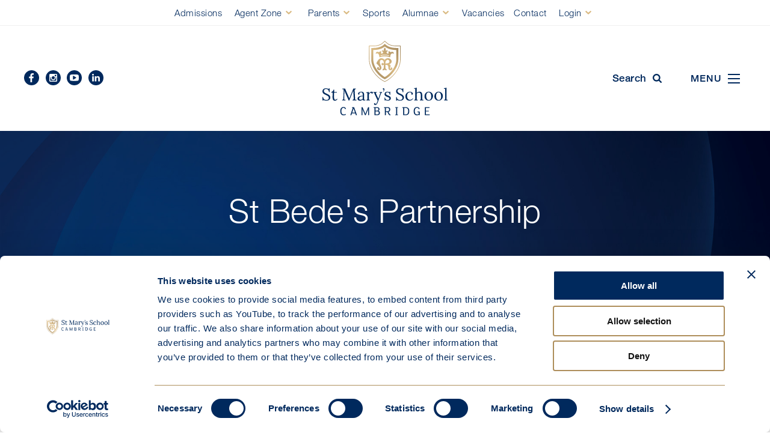

--- FILE ---
content_type: text/html; charset=utf-8
request_url: https://www.stmaryscambridge.co.uk/about/partnerships/st-bede-s-partnership.htm
body_size: 119399
content:
<!doctype html>
<html lang="en" class="no-js">
<head>

    <!-- Google Tag Manager --> 
    <script>(function(w,d,s,l,i){w[l]=w[l]||[];w[l].push({'gtm.start': 
    new Date().getTime(),event:'gtm.js'});var f=d.getElementsByTagName(s)[0], 
    j=d.createElement(s),dl=l!='dataLayer'?'&l='+l:'';j.async=true;j.src= 
    'https://www.googletagmanager.com/gtm.js?id='+i+dl;f.parentNode.insertBefore(j,f); 
    })(window,document,'script','dataLayer','GTM-KC5NFN7');</script> 
    <!-- End Google Tag Manager --> 

    <!-- Website by KISS -->
	<!-- +44(0)1223911123 -->
	<!-- www.kisscom.co.uk -->
    <meta charset="utf-8" /><meta http-equiv="X-UA-Compatible" content="IE=edge" /><meta name="language" content="en" /><meta name="generator" content="KISS Communications" /><meta name="designer" content="KISS Communications" /><meta name="viewport" content="initial-scale=1.0, width=device-width" /><meta name="google-site-verification" content="9HokTeo4pSb-sjBS1xepz-M8-POcqUMAuXg7dPhkUs0" />
        <meta name="robots" content="index, follow" />
    <meta name="revisit-after" content="14 days" /><meta name="application-name" content="St Mary&#39;s School" /><meta name="msapplication-TileColor" content="#ffffff" /><meta name="msapplication-TileImage" content="/_img/tile.png" /><meta name="facebook-domain-verification" content="vp6iexx4ecxujkzwgucvwaj9td58r1" /><link rel="stylesheet" href="/_styles/stmarys.css?=v87" media="screen" /><link rel="stylesheet" href="/_styles/print.css" media="print" />
        <script src="https://js.hcaptcha.com/1/api.js" async defer></script>
        <link rel="shortcut icon" href="/favicon.ico" /><link rel="icon" href="/favicon.png" /><link rel="image_src" href="/_img/preview.gif" /><link rel="apple-touch-icon" href="/_img/touch-icon-iphone.png" /><link rel="apple-touch-icon" href="/_img/touch-icon-iphone4.png" sizes="114x114" /><link rel="apple-touch-icon" href="/_img/touch-icon-ipad.png" sizes="72x72" /><link rel="apple-touch-icon" href="/_img/touch-icon-ipad-high.png" sizes="144x144" />

        <script src="//ajax.googleapis.com/ajax/libs/jquery/2.2.4/jquery.min.js"></script>
        <script>!window.jQuery && document.write('<script src="/_scripts/jquery.js"><\/script>')</script>
        <link rel="stylesheet" href="https://use.fontawesome.com/releases/v5.3.1/css/all.css" integrity="sha384-mzrmE5qonljUremFsqc01SB46JvROS7bZs3IO2EmfFsd15uHvIt+Y8vEf7N7fWAU" crossorigin="anonymous" />
        
        <script src="/_scripts/modernizr.js"></script>
        <script src="/_scripts/flexslider.js"></script>
        <script src="/_scripts/slick-min.js"></script>
        <script src="/_scripts/jquery.animateNumber.min.js"></script>
        <script src="/_scripts/plugins.js"></script>
        <script src="/_scripts/core.js?v=19"></script>
        
        <script type="text/javascript">
            img = new Image();
            img.src = '/_img/loading.gif';
        </script>

<meta name="Description" content="St Mary&#39;s School, Cambridge | Our long-established partnership with St Bede’s Inter-Church School, a local state school is based on shared Christian values and focuses on raising attainment, opening up opportunities and broadening horizons for our students and those at St Bede&#39;s. Discover more ..." /><title>
	St Bede's Partnership | St Mary's School
</title></head>

<body >

    <!-- Google Tag Manager (noscript) --> 
    <noscript><iframe src="https://www.googletagmanager.com/ns.html?id=GTM-KC5NFN7" 
    height="0" width="0" style="display:none;visibility:hidden"></iframe></noscript> 
    <!-- End Google Tag Manager (noscript) --> 

    <form method="post" action="/about/partnerships/st-bede-s-partnership.htm" id="form1">
<div class="aspNetHidden">
<input type="hidden" name="__EVENTTARGET" id="__EVENTTARGET" value="" />
<input type="hidden" name="__EVENTARGUMENT" id="__EVENTARGUMENT" value="" />
<input type="hidden" name="__VIEWSTATE" id="__VIEWSTATE" value="nwgEHkJZRfO9vvLZ7vWKGGlNtiUPCInxSbEifKKyCN9AvFPOJhcmIFaYmzzk/VRh6RN166S8BaKBaTLajy6v6lZUnBaVN0xdVao4ZMv+g9myoqMYa5TTbbcmN3Lp1XAdFv+2zACAbfewIu5X/bPwLZrcrWlsziiCOzmregpbBFaMGZxf/DkS0ne96rhOq/+mKa57IEsImk4TtKipIu74hHcT9cDhQE13AzJybg38siXE/21fYaxORo3Y97HsmlJuD1ZNu06AMkzT3gHDgq1I6/f1nWdr33K215fKLcZVADd79eNRLHsji8fhxkbKNg9Uvp5ZCiqfIlz/CFnd0XBbYoO8NNIKlG2ayQSwe9BRft/dv2ezV1ZR3zndIJGVJ63wx4b2MlovMK5pExXUGYWqOlHooUrICAj+bffZA6Ai0CgwJNuU3crNgyJ9KETR6BusyT3xMQetBXprJOGpO0fxbJGPZwwhwkoMgp37eah/c6DJ8hB0Utx4ZzjqeAtVUjvKZRActIN4VfHMyL7D7ydlBBdtp9yHGmGy0V5qYH8XVY3KRXn6u0b7nn+tFP9NaumqG8V/6OTlv7BzXBHl7WXZ2zaCKd0t6xy2ZUyJBYOjvLpzBkwQLn4cOw6hVXlwZtg1cQgnu434gHa0dVFgYzapml9HzNhXvPQDbm/trr8ozga0C+lgeaAphzrds/LJJ3CNbX+kGGmwzrJsKNCwAIL0Bm1Xvs0gXJz0/8v2ietAwXO96XSFVIDg2e4/Xj1BKUGW8VxJtTVxOdRv0LIKkFpeA6d0WFrslxl2WYLAu5LjBH/HkCPi9Yy7yr+eXPjSBWL6FswIP1POlhupxaiA9Y2J2S3YSuN/+3A5Xg6ashWNNAc26Wfw06s110Gmlt82ptaHUE6yS3qHMux3pfPFmCnEsOlEF9IslLOzpaE8iBFJQStfpmr/0uTUrksIB+HFNUqClAl/B7q2SkpIOkk/CLsNV5wqOMpbO1MckyjLybINFPSegn2XKjey4ntwNACuswguQljm9+7cXF2iS4Y9/cUqV7ZegfpblEGvvpBEoHE0dEibntFxL1qP5/5/45m15ZMHspwqjV2/MRGPH3NS9y3rL0GegKb920NDU+mGqTtzWRY91oeZm82YMRbEMBd3JFe5iK4dwFns6bCf1FMPUdHtSJ1dydf2S5Hif/BbgH6WBs3+tK+sp0W/27YOQJQyqv6egOueoAEk4OQ6nMQn52quixpK/X7lDYPklW1TwQOgtiBNkpC2R1WJCmKHLY+PWbB+xHd4taYkv28LfjRrVM3xSaEE8mBYPVcTRUYi8yyBHfTOJnyX7C7j257v63JDX4lpNuHgy2wF7JnEKxlCeHoMosR8zwnmFmQXUL5sWJfPwpQpo0gTKXEz7st+Kf5kB4kPbX4Wv2/BTnl5zknWJx/bdAIahdW1MaNrytrp9NsQ8p3GQEaUf9a2aMFkLhMVB0qAbpfHanLLCbCJyHos5rCZnii0XToteeijkVm9Wq9fkaJ7ePNLBLOYa/hW3zHloWd9+G0NVhkFTU+4/P/XBXzRWV0AXBhrXKLwaqMomYJpOTZjHEihqElD4c1xDEmj/8I4vfIFYm1IjhaNsC9+hMADDqBKK/0A42SPa4pLqKK49JNROEpW5b6xBMy672Z6fYSmivQUgHJHhNFBXuo3FJYkLJVpnIrxpre8KJPO5N8ZvRaySjCKd7mKwYqPVw/n3ZDMc/NltHRrKCGNEeihwBAk1zGMBYe7eBz2Uh8fYlnNXwwzhguijaqMoUYi7QgKLxCKQS2xrg8/McxkdCYvsyH7DRfM62ypwJQKeY3e0D585q0mXE3EzsHj1kvIwchawX4cnqLrtkxooR4FPZNlCzYKBH541LtOzRBj//ow26yZdOpiT+vkCsECW3U6x75VvOsPCXwaU2fd14MzFceKDyo3fl6RKC3fCC5ec+MhHF8I/ZBdF6/TTUiHqwCdoswn3a0Es57ze5r4gJaNfhDdORXddHPjJbb88AEXumktmVWwzm7+Sg5GQ5yiMasX9iFveygTdVSoWZnC9AKUaU4YwDZlUn4EENwV8Kjxf8VVamZk7Bn52Kk1J7fLRZiU5cjk1pvggpuvfyQRCGW2eBQQVD+wt1EcjrExAPgrVxMANKauiRg+T/PDN3lZfpGO1JBn5yG8BMN64YZLUoUNfsMULQQDjyQ6YMWHPhdeFiHeXBaKDmyxZe6yIxTp+17NcNpSLROak+tSroOAvTXCo9kBMxcC7qgvtSHqLHYlG7WjnaPG8rOV6CiGR1ZZUyG/m8YactoeT7u7dRCP8LKkDTaGHO9T7Bp78Fntn6zWxgjBMzlXpNVamWfFiaxEaRilY0MvwgLqZojW5snzy4+zAOnSwY5SEhZxk0Y1lgsqjOKu8tnBpOoapeZQCKJc3MK/[base64]/+KKpw+gudvi0nsVX1Zefz3+xGzWYyfbu/mQUKG4sbdRP3sQy2j4RczL+CWjr9l3DWcAB2az4TvdZJKBwB7U9s+gJhdfCc6t7Qkwh4hm8OkzPHVHi/OYCe3yITUutRIo2FQ3PZnGlkhr+PRLWDLB7zfURi4GzdTQ9V2ig3b3HxxasTtS3JE4rdBMzSLTNuRO8QqasFwdvsSe1iGImu9fHi8qMWn/[base64]/Lvuon8mEEPwAhglLXmQf4G9YM7Im8Na9C8vW5NS/hgZy9NMza5lDC6tb3wDEcYO040Wt5I0j9ZhtoaZ9JPHxax0aSf1Yeh1e29WIHy/tABkEOogr/sVC41M/k4FIOvZmG/aSIYPvDq4ciyw9tPDiNqU9pXilrR7OyzvnMjBWkJ3RrmlvrQGvCpFDl40EmTcyQpC0UlpWqdNaCPmUQfQboK0CRTDPQtLKgQemWhgmEO7wdhh+xAp63/mkoUIHEIDA4KAmQM3mA2rPvQ1xpJKQttEzfvZI/mHCwNzxDYfvxMzmfZrtiD1J52v+irX3ckyRWxH6Kulqunz9aSN6NIkJV8BvejHzl9y/+zueZ8Uz1C5YKV4N5c7TSn1Uaj8k+1bAqpgq49WL5dEQwKq1UTriwc3Syt0/3l3ChF42UpunbN3Ek+zk9gm+e5Nh64vn21cFCkmuBSG9+jdJ5clAVI5vm6CQ8x7G143AQoE4FCMGxzyo/waZrHgSFMZZJMacQwLrGxStT32zfqplAfqETCh3VtKj1J0YPZrLqQD4j7mdv0yM4R7qMKGQr5r3k2OnacGCWPt+gYVgePnkD6owO2iNbh55UQSP+Q3vLYl5gZ/9Ad1ELQHIlVtiZ/GLR5c/[base64]/qG2ziMMd7aEV5R1OHCbr334hFYq5F0Tu7vLM3XrZlk6F/A+mQqC8/8hWhFnH00VFypBFK6eIansnQHsiHBFbRQiL7MAm8ZXTf/D+NBgRlDj5qI0CUdMHHJaGoRfl2pq+qfrTcFfcmlvz0GY/yiEpegUvxWBZonNHB0WPkLTyPuUdwJ34cormQ2WPoksn1tDn2LdjmPeK0bWrgYRmUhNEsFZXQW3fKiXgM9SrAkXYIsaTEwT2lDUcz8YbCm3QE4FOGjXD6So+bKOL2OwesuYMEOe7DZFqOfo7Oah+BsqI7hYtfby8fa7m2r7thU2kHZbj2aI72FfFNyvWvLPp8NuhZux/QE+3jyJsNW5JHg03WuVOCAXjjtC+P8baECq7M5cBypvanXXGPhlq+xRtwmGkhvJNytXdHcPa2NdBciWW65S8/bEoaOIsy2oMQ2xyiNMILloV0s37YaQa09gE2IXwRLLkj2hJvgUbSqKr/u1aRCyUKZYh80f7a4YKyyQAevDfJarbia9QV3s0tPDj1Bq6kqxKmEEMWk/Is1lSZGk7vnSytftGckSvfjsQgr9owRnz/qYQwU50/DxHfcqIctIu+Bh2e8ZUALa+qOwOAwicFFyFfCykrIvrwNy+7XPqeJSLPKSqB9YZdxTY880HyCzrgflDbRzcsvBp1fc+yIUsPXC2VsKUbUpeOYnxeJkFk+puteiO0Z+OrU9vLu4CL3e7x3kUrOoSu/RH/Grwh5oT8XoFohO18FtOpxyM/F8MJqcfRvUJ85RtqVW/MsKnAOoGqRpzorQpos4a92n13O50W3vrUtmgNxsKLPbgEgPI7lhJglTqvG881YE0XTJwKuc2naIWXH6qCBywxjX5g891Pl6d0Dt2Kq9r/ehtneMOWaKy3ZQ80kagkXfBLC3c0Gm+RPlPbqXhBqW7chDcGOW1wqe9CzcGXkUzdmYyKm9o9n4GxUlD4oaZBZwz3V5asazNg2Ic0/eYDfUZ+hNNoOSg0UiG69ZQaj2LY3tJ2seaMBf+2AIKtARdJD3qoKpcaXOVfrIQiBtZkintZUa2eCvEyC43EndjARWVLQfh7a9axtKg6mXQJudCqkkTl2d22azYnzAZ5Tu9X9qM22vG27C6uGSAEqO/f8rll6xKa80643X+nV9c0kv7IF7oksOMzlJwRkIoPsrZwHG8qju091DFOFlXm20A7jw/UbLT45wUcc0OqtNZpikdcP1u+Mal9GiHDW/cCp8F9IeYhA2kOvD8rmkjjVSzNI/wbzrwuJNinD1EESLCfKi3ru3IrQ3PhR31fcCH5XGyJdyEB7qCh+JP4Ss+ZtkX5+V2D/R4T87SQKSvQwvrA2Vo1Ba84URVcOv4Umqz3m4qKaqnfWdg2UhjcdPt+msbA8l9EoFtJFGEVxXDA09RhVqqJF2E1fnwHj+OqMleFjSOI5lTw+HuJPweQdl4Hk2Bv7c2dMLp+MtFXU0kg6F3RPJ63k/AJyApuNwEgtryCQxo5qjK50Sf7NZWg9A+Td+4+m1xrtXOrKDjjp7c1EW6nnlKoWwSiEydfe2H46e4B7fuxcHdSsY2XJDkw8OZyPuQ5V5I1DdtL0dTpa24uLcwrOdKQp1/L/HoiWg+j62bEKGCMMzGByZ0LtE7riBwd4LiS0HSiRHsWFbv5oETT3AXn0K9BCZRmdGuPITd5LGfF/6G82sIvbwaTozRDhTULmZ1n14Zsp3Skn/J/jRgQbFxGxkn/zIsupjQ7POe7rjSt5bwBub2DlQgHh9YYaBh0VfuamrYaRHQchJUQ1I8YrT3vWXMF6gbXBC+O0aTH3CjLhwzrfFD5DoAu1OTOtI/Ea/5lDAYINjvcyslT7bqBwjE58Kt4lQrZq5Q24eUJHrRO+YG7TN67brkn2jL7LrCe9cm/DZBYmc7+NYFJepYvcRk5VHgqkcKVcRjRq7N/lQ7d4YuoJigHXYKP5gFAfmJjjiElWghBmKWFG9wrno50Ovfwj7S5qTaVtkVyW7lgRMVYDs4epEm/qFSBLUIEvdcJMFFdJxrW1qVPru9lw0428DgGW78I1YVbMAYJoUxbrZv79RGNRvG+rSme6JYTpVyrZll63t5GSU2wgYiJNoNpgEV9E8TiqT61Z09gycXGfI7NbDTVVdqgoZ2Wgm/677C0O/KhyBk7npM7Ab1l39uBpkpRBiB841+agjtuChAm+Dfo4z/GGE7F4fx0t8sutsUyXGUHsqbuSabkMiEJFQ//802A2CCLgOSL9R+Sgz0nbwbEJElm+aqB1xP54c8aKuJb/zCjc0fBHbBKAuhYtk0cPOc9Ojz7df8zYUJxMJC3WvSVcbh1HEp0DXOaRzfcPnkXz38ez4IBK8Qap3gpaXjachA9XCWgWyQlCc/ZwP5hLb0CY4nHtaF63crW7ovdkGtTcfXxy+XgWJ4p5EWxS40FaA/Em7ejBnvJI8jhGTMGpZP+r7CEalACmFhLDUk6tgCLtvA6lfviJP/7rFEvq37be7mzMupHnvTGrsh4Ee9Z7JlcSOJugiTtBjd7yRC+hu5uvWgc7bFCtf9JommC9q7ah4+RM1IdoDDCPRcrZaRZHNGWv9DkFw1aTJjDnRxqVaYWINFeDb2EIEjCFjAzXcMiT7mGk9wKG4eyeQBbAvwfiDpIXkqkWJ2OqQWApBmZdo3ea2OGW9dIM/Fldpd/rf5PSLzGqF08uteLiaDO/IXN2QXxi8Be36X9ljhuXViFjQvMlp/UjxnGze5V+eA0Kc0ScmQkSm3d6v0JBeVzjn91Mm08mEEkekghabUYTxNBBGT8JGsPHuOklSvtPqbBj2fq7bOc486Ign8nmsrLo6+CjQq41oJM64jRzvJ6OdtKruJvRGWKU69Y+L/AuJZ0SqnZrad5m//YVWHWPsO5IMrcWr814qdMNavJuneUPwNAiDBRTSqdCJp5NcX9UtUsh8wEdbsq5bJ2y+t2c/Qjl0WVnzr5OpyXRY1Q5Tz9cXzuFeN9m7N5fTDrmsBTw5ZO7eioSM3Jz7WLwhp8TZvdCRgVxVWN1bsiPqpttrVx1zYqsulqxKwKhvKxvlLZbrv6tGuFE5dIVEXy/bm28CE6ik8NxGLDg1fA6vffKfTrBzNHA+dx4lcuvinE3pcuP/CZ7qX2Taep02b/WIGVD4H50BuS8w9UzYIhWFtd/AVAeRAawALMcB7x/T1obMTa/krWHvaID5ufo8lquBPYm9M4GOhr+n0FcFA7Az6cFknN8Z56y1VmlHpDKSDuzekpq6Ac/EjphOQQ+ZDmnzxYXSBkPszlagnFA2EmUAdnNyuSGIDt4CxlBKytgWzG8H1IdbZqZuTNH3rTMzM9zKJgYmmf9k4/2BbOXgoyu7EapvcNWF9KEq2dLXMBwCK42NUKiCMOKXIDpm4nF3RsZu5CqnemSxnZC6bORU+JdmcU+3Q/YUkkyPAVSqlTS2Fg8nkyfY6KI7Kh74RIKQ5gBERHSPIdgjHgqWaFlH+ZzaibxIVtZZisbT+x8UhoC+xih8p/F087hXaPcEKzc3DPm8yornnm9Ljcg0ZKlyd8Q8WgsBVwrcQyFRVO+73WxDNRus4z4iwXBAOLbkI1gDo/if7fcpK7KI59CPl1kD3o+RRLbNUAZVWDCB1cgr9Uf0ImJRfdiDZtPGazSpxFVIf4gZHIBz+ZXPwyqDJF/[base64]/16OWB0+BiN7NdbF02g7yeimB6f1jsh+rXyPpSuO0q4ijZIv0sPyn6TqJ+ltZBOM3XfTLIFgHSqYZ3xgHwFHcgPY2ihBNfzYgrxAYpKFN1JuB9HAfIDFZ5lPRSL/[base64]/Z046CgSlfM9CAS0ADzw5G+TvIrWsokc2DoqQn+huC8fcXCeAjKvw+EhPpK32l9KNy4hsq9JJtAiPppa4Vi6m/HqOXciVzj6XKacqSPsb9L1d9+lHWHxTu9wrMDF0qE6fS9DXmzm4zLhT7J+ZWh8kB/rOHRVprXqJ6ScepoKiS6lBmHmTydGrpXSXCydjLIEcOPzPljeICHjj728Pl4FMlFnmA8prYC5YZS8Ghm5QKzKrI4B1gjwqpun1dI7/oZ+ayf/aQYMRaeaC2ArKwD/HVM/Ni+0Os+wHAms4t/vd0DUrMTfeo12EO3wg9r7XLepmfO7zAIW2Ee2zolst+u8gfEbHu12wpv2jVJf3LFjAkvxUyR74hzSy098F1WW/C/7trSOM+Z+UxCNumGznlzplQ+GMAaCjVySN+PK+1qtfMZy6BrVl/POjXF23mCurjEUTMGNjWR7yvsfAhgWNcFpvQtSoeRHQGHEKisUUPyeSCtQLGmjKHJMRXhqMaoie0FvfmqPxlcfZT3I9FJZlC7PTS5feFSKaEhO2Li5hpFeQ/KhRt0I6eddORFxq9/7Vb5nVQ6bGTrw7kpLPq7oCWS6g//QHox4cgFcJBWRMa+iSGumXB7w9milgmUqyP5cdHwETttx/1uMEDUi+vfN2ZHS4+nx2jbVJIB+rdqVBrXTmRs3oReZc4TF+OPJtxr00OaNdqlJfLdKyV/YYbZIN75398BQQgMk9CXLLltnb/[base64]/wnHa5UqRW71ota6OdevuGMJity/nv1ixVBI4Y2+Yja/vRxlnObeIg/fLLvLxRAEFPXqsAP0Ljn5vj1zgCNyQc4TmJoZdEbryZNx8Z8TdRScVofku/d6tPFyuIosDE/mnm6Dqzk5AkA/dMDZArilwnqV199bz6Ls8wmYf2DeJWbJmb3/[base64]/Gu1jwshB/ZdipQh1rc+GbH5VK9Yj9y7dRlczH/JJ9aRB/TjGCr7niB9Mfsev/llWUa19qCkD9RNA0x2Cys03MPfxX7Aaifo8M3LuCiX4P9EiwvX0NedEMz759RtDZpeODTtz8iFe64wtmzea+sX60dIh9cHMTQWlUC7ON9cfV/JLk5peccf3ZS1HRNbyu/CIT1hnBdV+hS0afLOKjl1cYHrr8wnzgxHDBEQim3bcUf/lHRY2ZixGPxu0N2uw9ZKSbwTVjag11/HKpzbTsrucAtY/eUFx5nU1qIvG4FIWbVZq0nayVbtL0Jaw5oBBl60ICTg44aoWwD1rDLqbXb5WBGc0SeUGkTmStugmzB3JsbZcsjkO2LT4fLJ/TF+fKsJ3QialfA0RfNp9k+GAUUe3rHxMDysW1MxmLyIGSBXI6vErvUNqadJbuTPHEpHVYp8MKN9IRn6NCz75yrfCnz21xnPT68S81TAOmFAlOux89w5gZ0BIE2be9Re+j1/iiTo/8weTMyBnkRstICCmOg6Wn8QEV3s6oX7OD1EJ5ZVX7/eZG1Ef4D63manZKyNIxhXujBxnRjiqVgu/[base64]/U+894q3QvLLfSH2VoVn0ooR4C+idK9ohFwBlq1qzyx05fJO8TfxfcvTn98aSEx9gUAyXOkxLNLCsaSO0qAfKnNYzOPZTHTEIQylSdhHvlgqLCnHkA8JRbPhXc0mFBCoxG6lpvpng7rW7EC2nxtg/bN/5LUfRvwntHhP4d4knpjoDKvtCUGmhZZVV5s1BeLanRYN4OCUGxV00cT6CEinZl9IlaeoZW56qA6iRQa8KFpDoh3FSDnlF5j1lA/lSbksKECMaf8pm8yX7iGJU/7/i09zb8dfvqMMw/I16U+NuCHaFC2ctxF7L2TtQGezrjl0bYo2rD+bVNdRqlQS2eQSILsu3rU18lvLiB1moOUJm/5OxDgYGMTgPQmZXrUzxkJ9/2RSD+wYmbCAZtrRMqD2Ka5KBDixOXmMyWg1Sf5mFwCbL7rJOBv4R8XsLTnlCvvL681KK0edhODlKLAxMj2gTlsNdRlep3HLl40z8a41pZb7OFbfka9lgvZfWhX4TOiUq2Df51Na+hKjwr340uUhYoPwHEqirMy62oqj+y3NIVYoh3nkbQndHV5fhHnCxoPjNWmCr/U2Y/TXPItdu9ntHwG/Sxrf4uiGBNDIVD2DJ2J/DoJNJXTsxFEC+FHa6ZtJ/h7mQuSzEB5XiwDbG1kiVSGdiUSauWzW3nUNWlokVx5cYlUkaTPRDMlLnLgJZKwgV2IFhsoszr00S5kcat0VLB/wSZr1SJnxWyhDmDlOuJP1rRORjE8wuj9horgMkGAy1sw28Migx2wJAXiEgU3TPKyMEAFFsTA7WmOghOe2+192IObOhDzUuMJZd0mM9wPHowLrdCoPcVAuT6uVVdqLhZJkCOMJEtnjRWXVcffhPOGfMX+6P4SpGiAbq7n0aDrvEQZgdzjCFer96qDAGJGyxIo3y3zI/AK1MyPrThpp7H35RxtHQBFk77eFIw2FxuP+lqViqiVb7+OKHMwOhPbRqotQGM8heSLJTX9JcGbyPVgz31ypYEHElqfetXLZVj8c62pI6mwIPhtU8jG4WjWCeqmz71tih1V/ddi30OzpLWcfnYZMYyzi8y6axGXz2mJsmpd+tTZItdebRNOaN9lalCH4OurTbA3kBR8wtp7k54/alkJJPVoLM7qGnHk5YuezYT4dUIQj3jOUGIZ6cj5QKsnsQPOlq6Y8UlUm8b5TEEBQlR0ypLn0rshPNuh0tdvlyzH740Ous6Mrx/P8/FnHWCGwLWl50JlVUtyfTPNWzCccUDQOkePvYOkW6+yFHKoes2np7OD6kCkZzG4B9vBg2qQf2+6ztvPbIscIQSCdt3BaYCFr+UuYDoX8CI7tWE+/At99/+1yPYXFSvRk0OZ3HSVjnMovwXMjYZ2wEcmCRCuzwvf/eI04Jpic/RdmkniuVplOMkWfSUYQN4cbmNmPJhdDqq9oNsCyT9zOWFL+mMhMD91RZsWcEinEKFiwMtCimTDGnSLTpcQ2mmWdynxAutuIIh9MwJXWaRARzrxs0cOl/Cge9uoT/tDJiutFT8U1cGAscZTMaywXC0wsPi+gqQ/gN5ztJTBBtFOosn2eIFFonCbcSveczupyE9BQbAS1kwQMtiQiS2PGVgEP72ZhlQGTHTKTg06xfE00iKzryjYJlAukCjqhVJh0WToimN6CQ2ff1sb8ioDBjJq8lP0QCcQyyCH/RQSsGl/6ZK7zRAOgwhg1236Ct5GbKWL9PLaMzJ0fuWqd77Qf7sWPcBRmsnxA9Uo5nORJ08Ia3L1OihXrQ4AKpavM+reb3GUoQJ/Z2kSDULmm4k2sQ7kqYpclCVwi0WyOB19WSMpZYSP0rw4Mox6EemOa/E5Tiq+WytswCova8TA6n/FwugUL/fftLddtQpby6Y5eMoZmR+f1XBentcuwsb2pfwde/KKtUCzw45c3sUWbBh/u0wUv+EcxduMYCHU2CV8KMHIHYjfF7Cjte6erAyJ7BMntDafvZpmghZZvNS8IEITOcXiqEr8b/9pnhcM5OfrlusRfPMLEUKW+03Ssa/N6hoXDUZeDVajC2fT98Xi993h73cDwx9Jlp8y6K/1RqFFeLqFrAykG8jysUl1+vTeMcvZZeyZ+/yidC/Cy/C68Vyc7b/rFVfJ7NhxRUVPF3amDdEy7NQoeHWLokrQIHlEjW3wIS83KOQFlnulJS58t47iE1tmkXfuQ+90eQsTfwmK7Rz/JklJQFVM1DQ73G8k5P949IOdckuf5MKtIrQDqnvdaf1b/c8dfv7Ry/xIa2qazMvCSLwD5kr8j4NrZPKenDuouQPbhhgAz5Hne01pWT253y3xcIeyez+EsEUzWuBWY5eWX9FxohxzyA5BAm4W/RkTG4cQ5AbX78ylXT+4L+muUJHJXNRHSDo2bbYiQlqu0tqLPpTwRXI5MMPIZMp5L3FHxz84Z3YWt9lasLMky4nsqOFzJiCOjmxbbQJokcn8hJc3HIrDOvWr/VPDQgMhFcihkEgSSLVPz9YO0ex9IaU1Ka0hxSrCt77msK3gnyQUiMwAezRCt5HCwz1tY/NNnLA5P/Z5OkbSVKfU5Zewg62Eq0kDGczmZpAy8Nprw2NcxTugxlXlg6zEaK/kjIJ0BktnEXHGZaH+vXHcyN7MADiapt0OPNdYCC65SKT7sxWs2etKtMDWxO8UVlnH+R2ECl5V18M7WunjXixjlTICNWNut6zh6bfNYf/9DO7w0Ql2xjO/Mf29VDX4DzgMxywssTcobjoql0jt4PYg283Fku60qmn8HqbJ+lww0WUz1AJ7cVFoUrHhJgJbDMgOtaDXhvqQOv0nmBRTXbNybiJHKi02ENSmx38JLypyxfmR//ys/lQPdAi6CHq8TaIUs/jEO6+BdzVFyPVoCZ4A1OPKmYBUZA3z42OsHQWWs207S6Uny+e09F0AJ16kFgqiMoy070cm2405wYOBdUzVGa1Fg63vv553JfcYKcq6Ztn31cIkSO6rNPoTsJPJzVzZ0Onoy0QeM1/9uK0cxW+ga5m+0qfMsHDR0cAXoSUINysSrnz1xtYgulXGqQVpbEon7FvOx2LqCrdzVrthDELCcqZDaC1Dxxg58jVguWx3nbsatoLAAYRzd7zRTFyfx9A/dca+cGkq0htgEhYz3dqpcz+XW3TYHutHlrBZDVw/cIEMnU7JXWvbQbFETTxHlVoUwYZqsV3HKmS2r77+9AmkPf1IKLd3eD2/kWXrK2uXViYy59vs8A20vBMxqvnHu8wCUE641+lnpGmCPxbNCyuIEe0JeCnGZ0pGHiGyhofKX4jcyNhvsixcXHPb1RWxCvwHtaYtwBjdIb3dSaPU8rpc7Y9SbUFOdxqcdvdkF0oaQh35Egzt3FCunnqc2eHw4/yAcPZC77XOvlXQdzJhXy3NE3IsbSeLGSpjUwx8I4VxP48m1/5YT4kUCVrngvchBzfEnu8xJOr4vWElnOoHelVFsteqvo5mh6xWmVvOvvQCtwk2iOKMkPEbVyju2i+jCcu3DEkVuYoNdFaRsaP2Q+O7C9PUKp7Gub5AnhI2H/FmTkyWXwzB1oM3dNKboDP1BbWonb4vgDVfa7CsJrh9SoQ3oVWJPtu9alAsvcxYLWMTWMvJ3njYUkNHUHuwTQ4mqYalyxDw7Q5MUfOeimjWbXptE4wv3cwhKNNEBSo/dc2GT52krp1LM60teIBaZCBRIsItKtwYi2/NzW1V2vFsmp1YFYXxpINkcPAYJzKNCp66PohJ05lYQ1dIaUYGig3A0B/AdrY14d6OuS/OaJYMawf/sP5cK/08UnRHgiBcta4nrTSx71BrUhzkmZHp0jYBhQVwIAQ/zxdjeWZciIh/wAp0jYZFBCh91ND+rzSrBPdD/F/cnsemVrSVAQGP+b8XlSx9nGiyfMzxiGpq4Bx47N6385/rx5p11NCMEYujdx9QTTyC3wEjYIVa+ZEWqvtFSYf1x5KgCxw1SmwfuY+aLmrEUPx9wTRRN/2EHaubEseAKTkTxoJG7sZloEDmWQRwEAwl8fBKW+U6rSkwGRTQrMFS2hOA2MZ35BKsF2HUkzvvBPB6u1WSgg2+VjEjjTdx0tb2Hjsbdm4bfRefWkMN2mrEjY1cn/V0Nx/dGhZg/dHV6Xtt5RY/dMii61AGa8V1cbdVrDP1Zq8b2iGZ7rKyYlQ/dSdevtXABysdIUssIjdF43YZo6nJc2AmEP6sVsslP7qGmnXMx7lT4Y8CLE5X/z0RQB5g7MRT4+U1XtgvaxdnGrFuEl6biR6ZRMZZlk/K1RDZNQf3e97wPevq1hFp2IZH+95xW/jWEJST3BIEY90ggA8Gv6ZdHJSFK3Lm28OJYjSOGULqNwmNrDE6WnDPy9Un4c8FJe3NSBb2vRXvsxqdRj+6oshV2ex4yN9BiM/c3Jxz6Y9z7WkgD7LLWppPCGyff2skwpI5qem3CwrJPs5kkBaA0+JWL/[base64]/uaYCjGjylaAezZN5lvg2eL+0Ny0tbq7z/+6ZZKgObfZduhQHuizoQIoZEU/3IeI3iKsCe9GYRwnuIdWbjxlUIdV7Qz4NpwiyD/ZLDyojJdtHfZdNc77/ZFsfGg2eqIzreEUFRzoPjRgAbx2ViN+jIrgeTGmYYvK5tDbnvb2YIWizbCvoiyOwrub0rO4dQttMj6w/4KLNoDMabS/d+BbyPo1jTpGJ+TY/7/GVYuVS23B4npAIesgC5QGI3pPSokEuEt9FP9Hgu2XhOs3woo5yGOA2muUiUTjselv2V3LrxxAu+FTLUgYdc2eSklYFqnLuHPCODiNloSlFbhuEPJy2YWUAIoYSVUXsyTngyYAUuQsECMrx7a18acn2QLlJxXORkCE5C4LYPJGEolSjC0GK761g8Y0Yx/VEIi9Jt+u+AbqGalm4U7he3CZT+hBPDbtqCWAneJE/01Nc1Ifb7cd4Y/mi34pmak+EVKPE9HFBSdMutXzDvMbLcanYeAA1utCJFHezHYO709hCWrBMHf4q8qpUXTrMkOKq83zpYged/9fTc5XHZ8HCP8XDrzlePUNTQi6uwGnbubG7nfMiAv6clpxoCX4Zo3EXisIK/EvGpd4OgKPgRNJr9PI6sWU7+Z+ef/GsDOtAEzLiqrqmsNNUpepjBsfotQW4O9hWT7lspMJuI4i3BnTR3IpCUhJFvuTNhXWPMLNh9bAFgxkOtgQ6W7L3vsP/lgZFWcCCdHmfGbar15z1wCASiyMv9dFAy//QekifNOSd2np6FXuHECTACmxDGnhxKxmg7cIZgH5ksVLNADeA2mwUimFcPrGXHmtGNLV4tIyjAI8jIG+VTsRD3NEvTqmCSqG2c+y8bv4oo9GetZ9D/kQ9RDTdLFCm9QyctNOVDZXCn+WEizC+PABeEP0IRtOgB3kfGDftrZpJ9dN8gteEkSPkV93jyLFBJuLMQgdl3/ZqocqB5fXFFe9CcOFomjpw9Rt625P7DlcFYtJGmWDg4CkNrny0HmHQ/uIDmzyzGHrZQCak1pi7FH9w7/0SxC14NGacgrFJ71EyfVF3zTFkkIomtjnYP8smjy6Y4afKuW/i+nzt6PYlXzXF01y/jp6vA9cMMgqoxWFPIKSlVye3PfVotoB6v66cfXf3N8HTBUYelg6zOiIuNWjthMn51SpTl26Qcdt5GZatUaJEW4dQZ+EtT3MOJ3lyHMxXqsk+0B04Qn2Mp1PMoT8bgcJ77G5fg3JqqeZmR47S8ezajdIujnssJyOK6XzgE1dTataXAXjymGcWYg/YeGBLWCoGpfMCiXYoD3odQh21sSZ1vLC5u4eEm9jde2EDINmm7CtwcygbKwOJwKsuWr9CJDZ7oRfv8SNFQtBxDIp/CougFUw8DsWElSaJ7wbqf8xcpOfpa2Qbo+TEzkH4e8PkqQ+lA9hk8J9pZjCncOdwOv4UyIoSzHHjnF77KE0p7DUtfqWryLVLGzX5Djsdh5QDM3DZWX1vmwZkCLBDRlG/FTsACZIUZjS3pFNgxq90AZhqg6kAQkWJH63OiG++ayj+1GPVlug+4n+P+EGK06lPjqqMJaOIyZep6k/Ki16RHCIRxdHgVAzq5RjOoHDW7q4FW/JIuwBh5SCOtHHdIz1y0L5cM/UoUrdsIw3omuvcSELyVUKwHKaGqmQcXmdYe5SqsSxKcwdFpErNCZjNvmECyOW13nE+5FWQbofmhDr3Lid1TOv60nV6M9rFd1/NIMU7RiC2gzivDOYm2uHcbNd8ivayzKl15WU9mC9UqTqOoFdf2g487sL4Iz1uBXnV9457bIv7GALxV8G2q6bRfft356iHmjrcKsqyfSURlzyBiUDuIydE4CN46A52oCyt3W1bDAfoZ3VYQCXNqWCIoqik04ylSQWdztQt90dXA6leJPgK/0VjWFvNOkZqGrwBr8EpydBUbsMwCxYkrGUWPdlAhDT7fxxS+JjCNJ3gljElZr2teN0Mibl0A57ywBudjzsAUO5hC1+Jpb0PjmntxJrV5VNwjDv6D5zjJNavxFrgnw0a98kgfmQtHtllu7qHjBhy2MIEr/NpiIeDiJf5oyRsJYNB6KSZefNhG79caHiR716M+LEP5CoAai62DicQxkI4SrBww9jF+sRbumcTo2rIZEIYYm8NVo3lg3cjuHRqBNSLQSNtlnwA2woedHmlhhAa7NgcnHA3TGrjx4pTtxE0btXmFIW8LzpHn/y4jIL/i+HhjVlaBr+Tui388DTaLp8F+DzoBBZFphv7H9GCm5XUx08ec8byD+v6GYZjyUMqSpUBh3r1UDhIMg2SVQDwJh/Q/eTApfgxOubOFZaZ51Fb1WLCm9oN/1yDFtFUOX8f51//pfExTpvStuXeCM3Ov0uZHOsMLeKVE8ohG8x3zzDSYElKIDryhEWnE5KY8sERet+TwmpniY6WJ0Ii44jEdujMtFnM9t/U532SHDs0FuD6X3P+uUFTXRD8qdfedIspduySpQ8u6OYkUULWdunuDPOGltGm9e3Gy18UCE6bmm7sIagQZCD2p1At/[base64]/ikontp/gZ5WA/iJZqZulpsjjX7+um2stj+fHUjOeHbSYstEwWfZum6bI17ph1bqa8yS686IO8wQHabLUOZVa+JwZbIMHz2HFPaO8wjOxNEcei0DZduGo7GS/bIhMoVI/XAL2yz24w5PVTxsZivceOd4h60pmbXK0f448CdhVJD36LLsMYl9uLYv7ag3kY5i8mTIGCFKOn6ix4dSEO41gA6HDw3bu/zpjQeyIAsY+b3/dgclcfbiQt8FcGgMCK/YB6olo4aDzPZtYMIVEotZR+2FKlQCTnsXzrb/uE+GMbSJZgTFmE55qMyQVqY0YMNRmgkM/W55tm9xmYm8AAH7Edx3VZCPgxkUhPT8nHq9qVBfQ1LtEdQE5VJgNc7nD1Pln8QeKxmZ+SVy8euFCX5jJExP2Oq7GQuLsnTmGRNb9t0jizBJ7VZtJk4v5t7QQaexIsIOOOS2YRYxDwHM8Dfa9a/zR9AyfbA5ThdPHF8wIiMzRwDOEJH86Ml0Mobxf2MiC3IyoocBXQwbhM+eLbJX3En3KUiWjmOI4ElRHTklYyU3vfzD5VF2+aOzSJ6P5h/V09itKvL0QjI+5rVq/Q1H6amzoC52rtwN+96J9I0H/OHPxbVDliA8CaTyEBMCypOHaRa0TC/2XuSdEwZ6b4jUHNxd2ouQO1CSA33C8SqPtKan7fZOmu1ElgwnKk6BadX5hkQdDiIjv0SamO7qY2rBaU4cmtEIOzStDLdCZhGFrErSiEeQyb2Y0B6AuYiX9bGI9V5Zj1qTy8pB9S7nUkqC2B8oBW3le/ApFGzimDlOY/0Z2aLRRM4cHMDYTQmpvvjqfqpCxlMJ8ostlcaZ7yYT5yfK8YDk5/mIQ/xL/ImWkA8wPVGUzJUIaH9CK6AvwCxODOmLNxo5DPgCdP2GHeJEzZWNIkBHvbap6zpMzRWvqmXJnFIcbwj35i9L1VIQmhSbtgSPxauZF46t5+DJcNUGC6qikFd7htZu/mgOIUjww78Zj+bk8Qge7NeV7103P2T7KueurxuXfetFKfs/rpLmT1SYgItFFj0N6redMu5WWbmiR3BJQac7I91AnHwY+GYPJ56ABlJxooZ1KCqvvSMzm31TS9ladOtssdOpRCvelWFIa8i6rUZ0ejTVSDafMyIrYwLkUV+g1TGU5QrR1PiikPyrbLTxjQF+kDjR4wN6fs5u/vNCJBlTKpCA+KOjaeAMDewWUnXtoWOuP7LfSepVwp00xGgr5mNRWK+JRB/5AZbH/dq6GLy1XhcjLvuaJy2/EfsTdlgwejn2DACpFpKCyGWfb5XRuvEgMhmQnjQYUGs/I80X6K1mteRcuoTOfxlN5SCwBjzcV+Wt4zQ2XATedathJISInF+0VloaN9HL6jN2eZPDf7HFa6sB10PtVMiHU88yTA4X0QAawdMp2tndQXrXcFLqxYfxkaWu/7+flZlaMpCUpSCZqsVKQ+lg/NAFIhR/RXmO8VZL5exSYK8TdwiMkNaAlR4cERCbZ+dfS+eU7c+ATM9yNcTyTY9+JyVnp1gIlqWqtR45a72OiW3UiKi74penhm8uBg/9c2avIt7LzRhNtlEUIs7tGfaF5ZqLO2LVRdKn3AX3AhNKhICkg5V8syOazQ2kbkd2d/FIjQfFhGzxt5dkjXjHt/ecTtLgFgDzotAmsoKI6ThvK4+GfbgshUgMc7sPeDyeMA82MDNR+PyyeEjumuuz4l+tZHHhbf5a5OkDqyXwegasfk+J9WFG07crZBITH74HOrimH2uXGViFVD1b2/Be4X5ziNWWmoDZ7BjuJn5/WQ9IyowbY9evltIpCI/TdetqdxEMRB7bc8Iwqvo2lrd6B5bub6DWjHNnV1lJmNnGKAsItgZ+7CffmeSa/Ve4lnxgDXjtrsCpsAv8mDQe9SXi1I/vNdao42xDKWkR/wLg7NjqJt+UVsByesTW1xCL+ZqtJGI9+deMIk2bISYfW7ezuZxtPPxFFx54UH5HDnLTLbeo1ZX75FptNEcY16Dagjdr5fErPzxPFL3QpLsSqHD50jz7ZHsO9xTfvK6rAhXJCiqJ/1GAQnWHeASn3+YTOu1nGBy3bissezvREjtgkhTOTaPNMJtlcwHz1qDDnHPSGURh5mhGacEkXX0dJojVW0t3tJfEMylckVVTCIWJScIpQjSPd29drZLoncyL7Q0yI+Q0k/xfak9fuv2o/S4nFwDaNFzxfW4Khjr9IixoyMbXoxnmYhnEz1tWLwlpPpvGyNBWMEQVEii526phWN0LBp35/M4DgaHa4nmsfSsmrwGmW9hYrQhyObPVMDkiOxJtwBd3Qi791hJtEp50G81NgDkxN37x3BGJCwsJI5zFTpe6y1JLjqOrnsHEgqYzRiVZBWh2DxIZ8zSotSPlPzN8WKVnMljH/XSUsz8wPIAFjJxf6D2UWOUDEH/SE0pteB152uUu9hKYKaJt0SbV72WdLKYanX9szjBEYmXnXdKv4fReSgMpng/Ihan6yvEhDnXdNXpVwHwsyh4rucFgskLaE0E8LoRMVvOFAIYxjjMbg2aiyJ+u/eUHlmN9ULj9mrEuys0aKQv4XW8qYprwvJCdRqdkD+rt7t2IPKZNwdWG7EeVM8DezI3ljKKam8TJMenpo6gTB/voy/EDT35hBwXNxNU5S0tuYifpwRjKyBLGlcCb2RZwqLnShDsPtvskVbopPrZDqo64uuTMM/a9BEEufMNgkjigPm0OqGFoL5S5sjGB6G7rNxkDuiYs6WWwvs9gB/nzmPtB0UORIxpweIBRSpu5JCUA1+r4GT1RtT+B7w6Bwm4sZPlHwdS+6DpyAKoazhmeO3CuDK2lDvcfcGOAt4KaS0Qkx86ywu5tkhk9ze1szOvtrhRYiIdehsxGNvbxitfm2SaO6zGzVw+gLAfGDMq3J4xjLeoWn5sPtLCc/kJM/0OQpToCD1usAF+o03FxYII+zeLAQQnmteA3XxqAHMgFhZ6fMGHa4B2zqjTTlish2FfiBrecJtKswOOVHE4k1E86+zjzbsopVGDdXsi2nWYh9hLo+qfNKQ0SyE9mHO9nBpY477LK/r5hN76e7QTq2ZJvLOxNF2YJvO42BhJ7GNazT5W2BpJCJHEdb8AgbzUUOyAC7K51U31Pd6ZVKZx7Aqwqp/vfIgnsISMpNn6yphy9raGT8Fo+m3P6sURVW4Fz7Yh1qd3VMmAGN/RAPAyNOZJG0Zqd5h+E73UI3hpsXvAMZH/[base64]/s/[base64]/vdonyznXS7+brzDc7Sqfte3E3+7TrZtcX0yCas6AH3dqxMFBvfJLsocE+wI9dfxy871/hRsOkUz48YgcZ7fV58a98rA0RPTUUmPvolDKOvVl22e3RrTjaPG39269GiCCgWgYtTozYCCyQ+Z99ti8US2P4FHOJA4d2HnHyCTLO66xUyMrk8ooUpJ+pFow8wJVYHeeU4PfIC/S8/5OU5vfSyMc/4RvBTGeeKMc2he8P0BJ6yeGpND6SRGmMZtC5qzfLtLiglhU5l9kEhmGWB/UM6hATQ5gKBw9S4ysQfpoo+ls1EkFRAbCylTdGufGBGKgZiodXH6RLqd9Wq6PV3GM1td1q/M2uprPxxrR5PT4gUSpGFPdTflskF1Qf4kxXOuxB+KKPFtvOqGn1Mom+BV39qPfIj8srna0waI4G72radrxlSBh1vcFIFCnXEbU449QCSTmNfvFyIrF6L+m44GGvjH69Gh3+hf3dERNtOPbt/DI+e2fMrjvVfoRxOKfsvfRJ/8Ewx4QL3JIk4scDGng1BCqzwifYXj3x2pb3Wre/W9IJaNScS+styzJMNAI+nFDWGMh4qFCotZ6dU1qxfSel4h+PclEwfEA7UAKrPPyFudKGI97XndvbAjl8vseCtSr16YVeOfbB3l+TO1lZJPCyVYEHYoeeHfGGrMBboU/jwtiTzFwZfRgMcalZ9trn8NgfLLXA7MfpdxrhcEamOpDHFZrtAhLcBiQ89Imm7aenm7OrGVSf2JNw6GhqQrjzRwM9Zp5H2IJ6PEj0XsSFPqMl6uLbjBQFeNPpMqxEhF2CQIC3JsIHnFLjgWHr9dtcp5bpL8cK+z+3OzHQRn/ZITrmHU9BnnVsBdmKc/A8DbYB8CKslZNnJzSSFbWzt1kmkL7em8bLGto45YU6tWvjdH6qA/[base64]/eFn6QNa8TXO/BUES8Z7ZviNl0Ew2IDv0hQYs6NSM0rWkTu18IQoSXVeUlBBejbdr8nvh7WwVH/+1j4bmoUxNi/z2j38qQVQUtYfX16A3q7Cg8MPLwNNtgBVSfjeJJXC2jYrTTZ6NsQ+WVubwPLt//FNNY2C3JPtyHCGJPTLzUqFMQDtJ2UWqlFjQEdaxklb0F3Ch7KRuLkZ9BAyI1Xk+J9xYLhJHcfXBCv4TwwdJlF4TU/[base64]/[base64]/hXQtcErmYtc5dKjOO41kfRmkcmuXKTG1DyAQATSHBYh0URsiJdpXaf/PdlCLb1/IR65N82mwL7uOPQ3YQeYeoDV712Pgt2BFYho7aLF0FFknV9CQiWSE1WqIrhBzA16KHnokWHFJiQnW987B+MHGDlBHa9kbx/6WkbuHap8z0uVuUm/+jMZhjnuGJS62XGJfOcEa6mgJnIINdj4SIpLv34n/3JZf3ZGSMxzOQLy2PsXwxcdRQF4x77ceOlIjArsAqYiBlqb5arJtg3pL0C2m1NpjtWHNFdcV6pDY6xe6YeJoW2w5WOi2r+C/phpKJKw5mrv4hgLpYT2yx9iJyXdreJ5Kv67j8RZDWtED4Xnaonrvfe0fJSArglCwAaLcNWJgF8p+NhNj3bE5zbFOKSaaB6JP+rknNwwvHpweKNISOoa9ionmdJigq8A2F8S22dA/jnV3t2zwTXuRs0UNtUaYhu60EH3NlWTstT/Fx9aeLTMx8pzlX28TaHq4a8CGYKVK90ZH271ZWZKVenmEvEjXs2O5Ii9j/CJHiC2oIVlT3+Drkl0SIsO5ZmNogcZWV+SXTiokA4WApeJsGrFuSmsdsQVeVyE0/waDWA5uzcA6V8EQSoud3U0h6UswWWn7kb1FhlwgoCs16t70VFcZIHXZ4qmXbyZQxPV5UJIYJmhzhIofMyQsSnlPYuglKVk9+fs4UQtSxz+15rUG4OogxUnLsaC5xldxZ8Rb9jK81QxxY2JNHtWOLMHRSU5Z+yYOrINx4yosDTsXtSEsxxKdDusofa/iW3ZzFnl3c+bYS2WMVK6JBDYLlI98HR0I7kBcbVurl9Vjw74Kxb3R35MJ+hWzWYLuB4sUiwEFb6+CrYhfd89qxswVzKVsdmVDszzI9AAc0HlgramUZQ2yCtaRyAwd800+e4CrJPxh2Y7/zVm0BiM5wjGs6+KPOLU81SS0iy6REJ//BYu/PmxQUSOVMzqbGoAkb7SY2iIvJqZVooMGDinEGIiXCyrCtL3iTqq3k0JC4v3C1JSrVv8Pnkz9xjFYRERAIu0QszklMW79yNnxjIX6m7DwZzG+r/60jHV98d3KixK2OLMIATbPccA6ipImwYQUNLsbQ+/vaoUXNrNgDRjvEcgxwNECWCcsfMruF6UZT5tAWHQx2NskjsfhzNn0y8vcozdprIV43Bc9/BUoazH+2GadPryTT1gz6XCPxWIMph8TDtlQ8FKQGGz/sbrTDZMMj6S60xXyzkTq27ejT6KLu1KPmm+gysJVpKRju2mPmWh094GhOZyaLPcOaj63Uswop2mE+ohWcYdJJDvVGhs9RC7IHFEhZCO7lMS/IROH8OvHRSDxxTT9va0h5UqD+ouXSwfbQFBX3czYwEvWxqa95D6yTPbKgTx28np2JfxrOnK1Y1TqfGbFJM3ilor3KLZzd+Mnd5vjpW5oU+8BEzwjh6PbJirYhjE87kuLh/8NYKLQJtyddtmbrv4cuFEgtjkOaJUrcRdhOFwZtEwAT3T5k3FE7j+L2pXbuvVDW5RUBoF/xpXycoV+uK6X3k1XF9fc+Q5QFgjUnF8jSaKyn8FTyGBaOTmf9RJ8hSnFdmX3oDvZlstrG7p0DSH7n6/yYv4XBPKMPBEoZwB9ZyG03qH4HT00KK0Tdb1HWSCToypJE0+6+AKSPv/iXlzNPEAM0PWdhNEt26cxApR+iwo0ccAc3l1s2T4Ai5nZntzzhkRYYmI847wl4SHFuzBKkLcKG9T1lCJtqqM96UR64Gm2yZdLbAKlHT/JKsY7IVTMtjlYrhzjXrFh+wq4vV8wLTLXIwkjAVMX4C9s1okJUH/p8l/RQ/puS2Z+JQsoO7DgY6mfnTCSJ/GFisF3h7gsVcpIhJ9d46eowceIQfXBU+xv9GXYCDm4seC72l66YHsQIp82Wj/IZlEb+739UtjxjpWJ/MOrEq7EffooBfKLyUfZ2BrdMafZ1D66qw6CN3GUAd6SOjB+R8Ykvzn7YUGZHx+wejv/eb2VZJ9P/O18VtuykIHjBCQLn/+O2cpgaGQomCAt0a8SAvE5r6ClmaOz3AUrSfSjkhyH9wRtZ/7xe42ZGu+TfbmN5jWyPny+mBmI2D/QmYKGnk0NGWMh+UPS53XTwjxhq1tt+WsGZ97N+CPbhEcMGB988qPNBFp6rEdRt2CO+bLZF6WgNGzGShALhHPumG0jf8K0an+iGUtX+thUDIsK7TeGRLSej0QeoLAbPnS9o8te1rSb3keG6Me37Na/QlJ+VjXCk7supWdOPYmZKsNOkovCN3CcyySrXosbl4vjkT/e28Rtpia4trG0YSeDgzYMZ6IDXHEUsJod92g44D2P1XYL/jL/8EMxVNQWf4Er/481qsIMHgzmmNR7z251FvvttZ/cFQGLfg3DWBsUdDZ/uJmgkYPBHeoeg80sM+G5wLvqZ5h8bRT6LpP3hXTp+YrVD0EfWRfZwfkdnV6isgR/6uwin43WbJrEyJDnDDumgYajNcOl7xe6KCN8WPqcNqxsCH17hIRVgQ+nTIuoilZACozQW1/7XYU0c8ydXRVKajiKmwJKW16DH524BDQq9RDClU170Z4qDPUQkTl6OLpEgLjmoJF8CGL0eL3XCOTwUpnWVIIZxbTslDox5oBD3ddwbL5dins71ROi7Clt5DIdGzlIoqsnqBCE0QifJn/scCdrah0Qtqq6a0Qcdr3C231zAlr19S0+oL3F0Yxq8pjPy+Sab0hH1iZdTMBZrHwhu5p1TxqD1YN4Y1v795qTuJEpZjTaE8e/ZoplFRp94ycKPvYCmWyi16OEBc2GckUo9KioASQS576kmMFo15jAa8kASFXVhXXpqr1BIS8bRPbVSH+JynuIk8Od4cVF+zRnAxT6cizkTs3RhbiBBqSGQtvi/XtRJhD/x0FmKSbYdPTgYC0ZRRWCFQkrbdLBVPpoKzoxId/HR2FHKR7T2tOCJmUVkrkcOhFVvT9NO95qLhXjy+NywX/mfFHI26/A1fr5ixo5zaHyqmFsEQnWdi8KwzAtjSWsppPguj0fUHTrf8zBv94NYdCtGjz6Daz2y0yskHrCprNy97zTEyQCRtWDUPnba0dk62rI9UBs1kBX9hg0XtV2cnAMjVVspl7Lm9wOb/WOH9U9wuBibsJIttrnGNbASuyvFmF1dc7vma2fPsmL7B2u9uHw893W+/xLQ98nF6QMWIQepgo3yBnhMPUJZGcxT8lXV97VKU1xA45fLKeb1s9XJB0V8uesoDE5me6IbVAgTflUeSYKgX8tDcTNyHjWq/RK6+jGiOZlJxtnCW4VSKDPbKqZJTkJr7y8TZ9fLM1qQQQ6xZuTEpipCZkOHdTNwomrvjL1rXQaMCSQTZGOuYbh+uD/4WO8Kx5jBLdP6ItHTTg8FWLKEJWIPoNGap9035KXcyCqdWBPxhCDQKrvuET8QV0pqPfep13Bxc257rCtuOi7FKKGaGTcxdJB510/iLGIT7ZnF8k2iX9J8GEZDb7FlzJkNM4iz5bvGjp/wMXjcF0+jlOBuvzuMY58JeHwFWjip5QcGSviUMnPHjHB8BlGPavLfxuJybySLwMkQppHEZJS4RBK5p220RlLR/wsiD6EyFQcWVYnKcCYOcxLKRIO7Jn2rQgoHgWqne/4rb1O0GJx4rxnZQn6Fnk96UTUvEiVwSSZJauUZ4NmUHajOOD+ARou+9Pn8ZRmVnv4qlwliVxN/UC4k/D64RhM8s0LXR1pVVHMuZ1tZRB3OtjfwpH0pQyI0efnmRSGJ8eK1r/FDPGC8Jkqbh98qbGwPJjuf8T1iQYPz8oe2rzGqMe+T7k9NjC2zq2ib63ZnASH8uTSC04NySH6LBZm4g9xxAs+reOf5Ovz/qg1mjatmYEep2l0Zlxz4KQhIXwahLLaY/Mo9gUtupZ1T2mbjyxi+W5MqetjwIWMRU4kqRwQAzwf3O3UfDvmF1Kgu8wjeJPMa60zKC/QECq48a6vFbeklUDcmzBYbiK4P/kp5x7z2xYrwHPx8DozbLyuKOz+5b7tFpzK9c9ZoUgKVoRof9WacOK23ycgeDSp6BKYjm6V+0pbY34KBk00VtjB8ZCFOyWtfQc+FVhizZx/G+IMcqPVEohgFqO47QxEhq2Z8LuekjLl/d155T4s+ehANOrXUVaeeggEt0SAg13h3P3o0/B0+1zhtuOTQsB3tOKH5BUXMFokTJ9KGUdio2Y5+vu8D49qnv9hrdYaUPUyDk91Kw/+as+9hHHWzdn5o9s8KGoZTTRvqh+Tj+aUdbaAPzNqI9FsEOmL4laCRWgk0u0gFq9CWz9d+mtlU0DVYi8K11fAd+6QvlEd/ob9zymWTDpAbjQOH7nIxZ45Nkg027zQFmMjjnSi5cpmp6/[base64]/l/OKWaQITFCCFK3oYoc4BVtryaGWy9htbpA7ekzvOExIVZbPJh5cBTn5BBp+YrkIAyn4QGbagMRTjDZCdlWfBcYeoNT66nYgvBGqaFtJhBJzR52J+7WDfk03CTx0Expk7zKyFzQKZNU4tD4aBfjAb/Q5T1I6gq3ISAMfW+JtF+VyKjwu9u+Cfu9otaDlQOuLkyxg4A9id9/zxos3sO76/[base64]/AZBatqG9vlCLKZ0Y0lOm25MCwreXnn7axW0Cv+QKDh0SoI4xoXJb+IveTKdtktt7LZ5MKqgk01PJPROtHKSwjJXPMwyrmgSQoy4a73qydea0BTIoeOUhGdZiSMNjzhcP8g6ZPlfKj/AgWogcVvcsaHFG9GFITb9x1OKZ0P8vQTF45iMUO/ObMZ6ly2GzgTVXezPqrK1/L8OQPh9GVLX1h0oOq5D5EhJGaQ9PqcBtpwD53rwZPvf39f4Vm9jCwimsvaaYthv1DeBbJtOzSS58wAhPx6WmfaP/aHGSKj11xXjjXQ0vyx0Mv4P2NgRMAMuBORHHM93wEPJ2o4hp3sH+sbksLI3LAbYwvPuBSBBeUuyfB7bqAfMADeejHYqPbSsa4/qj4L6/O3KD+klsoxbdf+9bS4z1RiGLxeZejOSbRKGHeGgW+RNk5xAEDRO60fnPlIjQOloTIoZC36DXJhQrEjQDhVr0xD3FOw0OBaRr4f9+JwYPu9qCdmPXlrpQPhjcHG5l3pPZZy/VTpYAXWh9UMlY6eImCb1DN247QJZlQmqLh67nwJXc53gd7kBiOgtSc2xCs1obQK8h/NNhXijh1kqmLBAHjX/83rzESu+M9Jh0FDP7EczwRnpDtMbJlYpFU7MDdwswbLLWBdnLuP2kjDyiX6K9KRZRw6JN2tIjMGG5w55n9fZVjd2oKZY9cPcHBdd9sVvlEuKT2mzm7mLTjGJHraBr9UGuGGHtiivVCspJ4+XJ8AuUd5PqavTqvn7HzAIrhGfw/ixdCTtjmJ74WAAHh/0n206/1lCICVOkGNtsV3W96+uE72XO0BIImdoELj5ExVA3Rgq8/NguzmkJSaP9X70FgfRlOdmUOcV9V02hWG7w4gCUvXqH/tCT6UZsRLiYgQiloBTwvQk9htz/YLm2+UQO8YnF3wW3UmU45ivKXHBDk+PnTfeQLxNkYm/PU8zSEBtOUmf8tqPiJtELe09Uw2rYz6bM6uImoYgsLTsolswsvPSN6BS1eYQnxIjMYdBxDb5Jj2xt2hpS1Sm0A5EUzWoEt7Hdu708nOm8QIBwZfNSiM7Y7u9KP7TEXmzA71ovsWNXotxRZ1ytLoi+Zodw7Oy/MwubnkkGCcLvL96kjHmKLtfxApOKHXaovrfbtiFm4k88WJ1N+wxq3c3atH/aMS/masKTX0tHEREW0Q3NWaHHU2SLx/[base64]/kgT6D9U6QQ5ZHgjhR9kmBsLTwJfBo4GsodoLFzMt9rVHd2fdmLpu1ClgtjT8xtvh86FtKWnjvVNEkXrcnHdvpHy3qCUdBTjlY/8bYFOUpRthkxoiS2mWZ2IXCDOwtIpEPDgUkD6lCjtOy2BO5sqbBrkO8jLHAAC1ovr1A/ElJaOOXIdDzlV+kO1cUwajIDZpU1Dd/RtFWDkvRPG69Z1LqBGw5D2F+xQRFSjyRyrewQByjkOyUuFbmLkBA3nCACmxxLhiMW46bUlz2+ShunRg+waWoz5QVcrTb36wO2mPMQmulOtstc+0mhwZrjywuGl1zXh1KMr5Y9ctSOdklXURXnHHGE1OvphbPM9ZD8407Y89J6Oq6DVuywtz0T9bdjFtxcVS/y4RyNtowvOmg/gQ+v5uqx9L7wcbA9TNWNFfcxOjbUaVp1tGmHaR2/SLmM6FJ1Pq/K17WBuDoYXxy+z7o+nWg3UDntdF1sCyVpBFLkSeS2SjfaQ0CfxY+KxmUQ/J46+sWZEcu3ambYi+Rg7JISuK3MTYcHXpeU4iP/Cn2V0GGPvKcjI4G8jrkaLxuSijnNPUGGm0C6ibwvI+UXp0Sl27dpdFey9cIrhqvU0XUQ/LatC5OLSobd8Zkc/M9P7n9FlvZv2TzrWzN1FcmanS+G1eB8ucvhKCelPc0sXcuqgVWNIEMCtNpFD2a+kkzhg3l2i+mExR+nhp3NmMIpHJRR8aV5k/d/WC2XsXzS6F2hR6PtYPfeh3r3hC/NsfG9xLt6kdneicQOrEvfRj/B1TpwdJaamvoctc8wgjIbfSWPRT3NvWzz7CDequRmDneHmVCCaLeMzEeG+RgdHo0cvzl9Q42z/P/3WDvLbiKQAP0wA08knERHyIDxM6SBR+2ZEk+vqOKvrFIX1wz3/[base64]/hM6wykaB+yASDtdOGm6iOTqsGaHPtA9597NiUVuKk/YFv5goAETiH+1VzD3MYTk7go76iMlsUU1xqMv9P0kjpCiLgn0NBzIe/lRq2iK9XoKp7GzgOYU4bQPiXYc3S5HSsooDsSVdQl2gRiWIn6+yfgLzi3Ap1pk2g8f97s9puUELmf9RZqSVD6QneUB4Yxl5xd+XbBzmR8Kvo/[base64]/diFZnmO7TNxNS33LXaKjktPev9ZlI1JO1lBYULBf4GWhZ8TJ72grVw4J07NbNgtThalZIYcA3gNGxP5andYlqPYXfjDytVd/GF3mEpcmPL5Y202nWGWR8OanKeEAWB9ZtEs0qGjCfaSP+BWlc+LZ6LF32/hiq8ds/BZkjktBdQGNpuwrK6jZB7Lq7p/UYntH9XOI89zwsiWZPBcEZDEAbwajpCda7wT4Dtbo4q9e2dlTVuO2i0i7tD4jYYGJME/3CX3c4RaI6ySS8RqeYLmOsCRxpvGLO1MMokPIefyhDyJK50RWn4uH+6bbtQ0d893UYZP8r0XE0/QEoOSiIpWqj2zsD2wE4m03cCC7LSHg8qCWADjihwVEVy1k7npQhaueeqETlVGK8TOh8Q7ReDBQWDyLmfEytBRrpoJQHrqZDOR4iHfP6emhTDhsDzvoJfsrSbzXggeX0WLA0M3A8fTStjqMcbyOiIeKfM17bJpNtppSW4Dbs6/3hLAidQ+Hy4gJjqCeUlG867Wy6rNJAQmnsvzMM70IOhawgFmqVYQTFmu/7x4VAIecoc6UBQVtDWpyp0An3cSCt9EerQhN9YFSKksjzmYoc4hCbaXxWLxQ99azsb7eACR7N3KJLVM/olgX1S/KXE+CboS0Yl1XYc7cxK7vecj/0wCKyciNeOtGv+gT8QWtkZaA/3I6+Jm4gxgZ3s0fSUR4BkHAfSTFpRgEJofRw3NgDq+BSGCf4ObicNqDvs0RbG2NTBgkrcIxoG62D5YuojINu9ZPBa98DUyDg9cYOvkwDvEMzml5m/DmkF0zvvjxQ+F9EjwW0GHrCSMIHwGonTehmgp2lsTDlCpgDl4/YfUwprQGx6lkk9qr3UHK/dqm1ACFtCgqRgn6RGyrP8vRzXzQNTt16icY/A2Tt5Lj+GgZCKGQkorMhK2XEOAIBrHrMXAwEpewHa9v2U8i7MJnUeW4zRc9nR0pYSpsUvdrlMY7M7wBPZp+niOCGdSdiBbicCDpULy+yoLQ3MsD+KunrVoj1I9g5fNz4EXlcDP9neviPal8P357TUol8PIxKFjCsjVeL//5tdSzZFZ5RXV/AjdQNT8NHu7OQpgrvhz4hsK007sR6GHBZAEmUK6gQL96BmY1G7hWN62Z0ej0lsRJ0CNwgsfDgFSfQoazZMR/Ml5oIM6i937dRvD/c4Y9aLLnh3s6CsMbDCAPr+MW5pviN9lNrEx9P4MDasXHaqGZ8hEc4EvCVkZgpfPp+8zucduy6/eblQBtIxW9K69BDg5MgXg/QC1++QaEb0IrFG9aDz2KYXTgPL2k/Pb3QuFiN1qDsf97OGiMDsV3oTiTYP9W30SQmiFWUVdZ9TKBBOp+Ck4p0Pf0XyydHmDksybRpsGBVJXrUjyLIv363QSfrOM5+blPSHl17vjUJH1SvmwJpF8dvSpbDoRcXhuyixcNq61nrxGj803VCAKVZtEDzY/uovLil4Xad32ip1ERk6PKZZDVe3w3WeUJob5Fgc4nRdY9qJVHA6Pw7nNHmBod6tck/s6PaRa8nAEo8TtrzzWFe24RKYTAOBK/ufa1n7prL8oefFb7qBBKnkVfR48pt/EZtyP65vQs4Yi7zttZ/djrlFQPTD20x7y3NAbPhrZNUAsrfYnIgV2aoLjIZwl+M2gLzMys5C5G4ZCU2UYur4T4X1uviGoWsJGoNmCGAaj96GvBLvMXJXyY1TrrJdGP40aUWfErK+TqAO7lyudPSKDOaF83P+5x8QE4by5v6+61+RnGVQQNlpmPRQ/eKEBziiyGVRvsrzYZD4g/Mvd3CCGe/VuK066geydiw6Yg8NfTLWHwv3x62rEoeE4WSBgpVe8CDPwhASO3rHJTZoxKQTr7yDd0J0bocaSXDMkw2dfwwEx6VAqvnshkI9XiHNTfonDLkDmnXvob9gKMORCF431/CucBTk85AXzCYhjGbm2e7L7+Pi11XaK7vsfJyvwnCNUka3zlO6Md7UZ3XaXnxvQavLflG+MWWHlJeLl3AS/z6A9D9aCveGBvWz3VaIdWqD2RS2f7WZhDtofcLTv5gqpWvwff/LRYx16zBeX6XzTOlMQf2IZUDyVkNweN98kz81nA1GVW8mEGLcDPpmmoMMDJPrkjzetSQ8dIVHGs3OsOtP1IFbE9urzhB/b1Qn1L9J5i/83k8PG3BHWPKSBv5yIjn8hKNYN1a114RlxuINnX6dXSE8bD/ehpRxBeKA/2hUlOD7ntxAibHT+hh/08tZQUjnG0Cfm2oerAMgsjaB05AkFYJ/Cej5izzhZdYOaAIMlPOn7Orq5d7Hcq3Kh2gU8KFlcur04PrEbTiy/iIc7KFij6t9kAxlgR/sF6trAXQfo463sO8uBBuWq5bR0qBCbTmaHz6SsP9FauqclJutAaA+dZeGya1jCpSV68zBMKwEzwU9KfcMwKencFN8LiPiVySkJInwp3uxf6zJd2mg31X8qLeZr/n3AHbjjS0gwlfsakK1pfGuiX2MqbhZQOmjYTtuitBdhgQ+WQSrE7J8EOOUlgETxn8TIn3MxLzQPkmwHvJx6HXZ1tI3fBQge3bJl/7eRR1Uy6HcjqP7yS/jRfBxtgkLJcVlfR5MJAmtlx3IZ25B+t0vYBDrMRu/oDt1HdFKNP3t7JrvYX+LtGlqvPzEuW1DsTu8MDM/s/Wqr2Yh448YDPp+4y9/IyDytyiPz8v/09nnY5szYBY5DNzGdOmQ1ORP7P39JetTMcReptSDm0M9J45d3hJDGg+Ck2MiL7b1AQOqVi4tmgB2QQFUu7Rb7q19z3DwYA43PAqDZ/dMmW7/qqhgLC9wq7VqJBdrcgPsEtkJ0PbfShWcMCu/j07WeO7ti4WRbUYy+QqdB+IVtSfi0eisZLBcyKq3QcS5PSo/dBr6mR7MkGYtVZN/IRyPg4vu581eYUpZ5/eP9ZHkbO9EI4cP3kFRFkE6MZRBFqc48T3CHWj/[base64]/5o0fyCuhiAtxzKPwPzch517SjPEB+MLHon5V2ZASZKuoVHMT/EBxVyMFaQ1uaymQfuox1piWnqmVom5Nn6FvZxB/vk/MNerhn/8ap4gMs+0jvaArjEbT2yo79yckTnCtBkjdY4qJuucQcbAHAPwzKCbC4BvSrg5Cc/k1q7PRhUJD3rDo3FjnhQEwLzNXmmMkXGJUNnZOOzQ1RoUwqRnaJaUMzQ97ott8t+3jQmrhztAfMbRuzke7nqJI1ddBmLQvIZElb9UXQjCAsl/vNQv0VdG/[base64]/EJZadu7oh16J5ufUt2pWo3mUPLVZcAAGMPjU4H8U0s8w/Do8rRdz0+VXu1BNNnl/bGAxcMDZ3EZZwTIC29RVzHi5UHNgSk2J70p6WQCXRniPsmgjHa3Zk1uUXFmWTfGiuAsdT5OyBFMCg3FshlK1I10erCPgf42DVDblAkWJnu4jkc48v7t1XtQZ3jLQbRVb6rO+imTvw9P5pTx2qPKL0c+hWSzUTeACqxQh95pe7dpfbb/96JotrmKB8x8vwxjjVHymrxV9bmVaA3qbi45FVaPxSGULM5mciTWlG4QHH7GL9tUKvCkoDLpEdKue8j4BBLi48dhMcTI8PkC0kOMb/[base64]/9bZszE/yMc4xuFB1rUkj5w2aw4iYrByN73Cx1+oGvd7ECC4T80h0bVWXhGrkUsmx+D+3cemFrCFAEodibP51be8lIHGtKjfdstUTj7hBBzjb7Kxf6bbfypgtN0NiKRwYmcurrOl3eoZPstIhXR2PxlR9ZCBk7xvsP/YOHmNZHRm9ng9HIna/mHdc9jNa+rZkED9msEaE1F46oGGqkYnYyJej8MZSKe925hlgEoUwYLQvBIs5706Q30LJF3cp3N0NJkLx+5loiw8+h/r6adgJLug9zosnr1whsWjRNn1F20S+B1VHbl+cXlgyGrH7NQYGkbFXTS4Y2ssSqapHxRrJk+qRTeuOIJH8OtfySWUsDyptbvJDlAc8iaO55+VvjWCfBDHQPnLXmSUkYPcs01wBVVG0xqE51znHpAw/78ltUjS77o7AKOKznHKDusPRAimhf7dKCsuzOaT79hbJt7UOCDXGB4gx3OGrLf1CukYErdOqZB4j4Rtn6wg/Ooa7nU8yLL3YZQijRQJ/F0ihyeFUeFYMi4olSmC5pu0sHL2o5+dtvS+5Oki/lmEUUomm3hGM4C4SXfAyiXZTcN+8IO9M6rOjUihnh/DiM6DlPCa7AaWU04r4LYMja58En92S8SRggFAK6FYsNhUyJEDbRi2WB/CqwBlATeUiJW4SxGfnKbKsmMt8Z1Oe9593lPz1ZdZ22iOMJEYIvDTXDESBKvZCQe/qIw+fdJSIlBVpm9i8/nmgPnhOotxrcLhhzbYK9RG9eCcc+109ZOhsUWdPd1o8JnOYqGcKmrX1iPEycjQyGFotDJ9Ko5LVJbY6UugxRV/IgF+VY3wTy/QKTLfsDzWuaE30HnNmgcKcr8Dl+NRnst81wrXiJi0iUaav33PCrvCqk2f9eUZbrlCYwSKfTbFvwMnjnpObM99ioBeKSFJV3TtUrhPFHKgnxcYbWABoxgTHBOOB+NOV9q9xjBvJEbLZOu7or3dkF/ONipP5V86ZjbEYisL9TiXSr95uU4XujSPmQGkaCvvuB0cf4tM7NkkvGCoXfISQxWqFk0WxpvUFrOnFAdpWYl4KehFawdpQ/DpQI6hNQ9h9qoO1LoTKyw/jiBgAcdCBNxKER71+kSubiWVbMKibfUEYRgLPShvjs5ByOY/XpNCPPbLdiXtNLhBj6qobek9tYHEjd/Ew1x4ffCMF7hv8jrzR1jes2OzQPjSzStdU1WKN/wnWl7yS493eX65Q/8E8PX9rCKSQQFw4OwSF04KKNDC5171FT+vc4Tv9lOrdDRRa5/WP0UsSXuU4+0qebSAIwB+L3EQXXGx9lGNMYxXpyDrVK6dv+7dHlVAo1aFtDnMC+d3hUKc8+AI67hrs8cd25ArIJYyI5MzIm7Whqu54JX7F/pr61UP0I/[base64]/EaOq7EmM7PYptnMuo3evq0EL9Q4VmO0mG9iOjpxMbXrLd10xoa1eiWR9SdQp4br57LxRUcRYSdha5jOCIAlIM7ZVOYjzMjsvx4nYYcDE1ait3qbVvIxozz5Ui8VxOVM1Uw/aCLM/ZWZFpk5fuNKFZAvSBgSJcHGCpBYn0xllB7E+Xdrx+nButUbAdTfpp4eCMNdNv56N4mp7eGPNTeo/lqXvBxV6zPa9AfltgRdo5idhcP7DOZgJd0FqNUY/zxnefBWjnRoKA3DgcaGvHxi+DtD6Xv32ICx0DlwEqQvRrFLyZY1IAhq6ZaKPPcLn1PVY5faItUMVEOUFXi5hNnsfEABwr/KGrECibzCGb8LyLrsukrOdoOkEAw1hpxUzp9OPfl4NK3t1eFRuWJuc6Wn3QHzEOmQ93nKDTbgbQ+QhkpurnNi+z0AQBTg+Gjj+q3x/RklBd69bdHe/CTSZyxEuoCDykRfYotVyZqmp4OUoMKgrtOz0Ti6bfkzMcqTD2TAZQ6k9qCst7S2c5b5oehGmepsr1XNZDQ3KlKwEgCh3IjJGkxPhUieZsrBF7lerkxw/YTR0JzmyyEqC16RFiaJ3ZmBNOZrU2dV1kba3/[base64]/Ic3OfKkzH+A3KdVK/h12dE1u83QJk1SKnSe4fXpcTtd6/upPGkm7/V4uNGcSYKnX64LAjZPSdsDFhUdcqn5doYZY7wwJ/GqqNbVmcruj4t1RV+lZMh44qecV9oI2YG3QlP66PmPxVYlSa2/+vZkjLlI8dSmeXloUwC85HzstbGxqkEpKD94kT2rO5cEmalBAkv27atPWQHdnPXw3ucE8MixMrCkGLzOuOJE5okE9P6gavCC7POhnNDMej1T02iYOkwnj6MQGe9H4rTUrAG/xLDGnrfpDnniHaykmq1gAw+RpSJeD+qdKbGUe4iqaxM8wA+8L2IMC+9Ud8F2Lla7Cp4nSE3uWht9FKijDwA4CE6Evyz7zCcxjH4Sru8dKcMZbBqkOVE4r48woCK1dhisYxC1a3ydlZM12DqaK6KiOz+mY/1dNgWF4bQ2P/T7B8tpsY0CLiDrO87SUsI/UNqTok0VkjLkgVYO5tY/D9KLWF21yEEgEQ+4ixELw5uJrbwv4Yfg2bylR99INcF7K6Odg7S6SrvlLcdBjHkQnfTtWWsHHsBoHeG+TzHUeTZSHbxQncqAn/VEKOFdJDCaWjIUDart6mgGKDdDnNecPvt6SQ9ROhOUWzWbEYH9h8E/srZAG3Ed3hcZR2VZojHQ2mEtneCd+lj3sHToO//b/g1WVaIxE/TN4ADPIssm448V/[base64]/SZYg8p12+8RNSn6TS/TQVrKh2upuzg0De1nGBeJLLu1SIhm3s6Q3Du35uATb+j2b+qmo+tYvNkvIHr6sC4HVvmyURHi1u+sY52ItEFXfRNfHqNSM+BFWeXSR8jwesm3pPc0kWeJpTry/JxqB3f1hvM6MlZSrFX8/nfjqW6E6uLXh4l2gZ2Fdx2cCVvULmPAzbzkxuX8H+hhjqcMbGU4WTC0tCjyTLYsplfryD+CBIrxoEvMAc7qIJm0jfZ8GMToZanPTXCNeeHdtXcrGqOiOOMFXoQNxSLceoyfMWazmvOlvTYzQyBcndgn6wGIQxgKl4FoM3BbM9uCPxYkzV1NIOKFJgTgmTXMH0g0T1o//NUc3EphsWXqET2l5KwPSGgsUw6CgIMdEtGhc9p28hS4SefbnE/6RTdsm5ee1HCDFyVR9S2OgVocdyefRaKN4dAGtlW3PJtMhWEaWfzzqgKSszRLBxjCpCBjJD9S6wl2oZ4eHhVWqW63hYJvTzSu6CzDF9W7dJnMdKL7HmoNaxC+HrJO8JTkROxv7TrR9KfCPyZLsCePyOkCd1lrTHPBJr3wcnTkcF0EX/S4VVo+ByH6WfHv7L29TG7ddqvdls7D3WTmdlEmDRkMcOIv++X0YNxVDr1GECQnYjzyYVtLzjzeOTSoQgUNZNfZyVwTjCvCOLOULhvSDvSGGwi9Yfvw5sPA8c0JcRkpmvjBhqXGw8iODZlnrs1PmuNwKlZ/gFgLzETwX33wceVpd+d4lTtBTga7Qua6+bHgkr03oDaqP3njgRtHXETVFSXkRxlQcH6BaWln4ofFCY+wXMz636sJ6A/0ryEVJnZ49WqB8qbTc98/2ZHWeKrJcvAH9Me3gMYFCwx/xRmqj9uQYA3VIIc7CWyQ1DqJ5Lm+2Hpkd3qUSRaKRJK3XUv9BPspiOFhR7B7s9lBPwUFHvHq2eUqP/pKYwCQsnvclzrwIt+9p41Rht1zyYYuthrlyhLU/+tNxf6RrFwejDoCJHRFd/[base64]/+ACxp5CI2+fZMAqOUlxjDmnJLVbh2x/gZ0zhQGu5Z22dtlpbBWOkOqcA0dG6MwA5CSiCB9GKQp/2dHfD3KjYZKB0mOKzwX7Sb1SZJAIMnDKtuZ1WF9Qt8GNXiZEsCkfam3SPoFQSo0Y1/9uxlgh50MUZMtHGa6qKOpyE06etH+zW7FnKv7QsYZGTHCcDoAnhWLgM7eZGb4QxT5uDiUSnacL31eWZMVX6fhIpEsc0FEz4WxFdfJZjC7jTwTcIHE5FXw28zswTxCljOFPcR9ueEKlrQKnUhr+B2JAN/2O0gmfGgHqpvVMBbH/bwb/hHT+M9arovWSKhjSUn0lk2JryiCvbH0kwYTzreSJae/3qY7XQ845lMDv/TUR3nZ/OQbBeK3UoTWuMX8qixOlPLFWs7Q1lGco/DzZQtPm85r82LpwwnOf41p/CHH9rCfhM03c+7PEEwibxYUho2PCn5KOHfBGckHQ2D5My19Pct+G51faUcbZ4IFeTUjcm22hppuDkv9CWKAQrXVlEclBN9IjayoEFhmTannBoW3k70uVaqiKBl94982QeiSj74E/HK98eZSz+l9M+g7TDb2KRcIhJTYMWKqh7igwElM0GHpvchDgvpVq1JtApGt4nUnp/6LSu9iCTd73UniiN9YyHyfp2mR5roDucFIrtoE+UXdQw4uD0QOYec6Nn8vNP8/USZPkZ8nv6zW986I+81rb2Aqgrr21aaFcw/aum6/tIpz4mVWKJcWnOs3buxSAVQ3kNcS/5fnYnLRz40CeFoB81ULSjYRFjBa5da8l+19hjDpu8T7JP24cu31fMvdT1Bz7pCIDes+V7rK3XIxq3UJ/y72A6VBxP/aJCF6ReS6i+fTD7FoJy988M8zAMrOoMtySQn48icKyP8bV144t6TtsS/bl9O1GubHSEiJ8Zz07OicfEXSr6oRpT6NzHZaoPYb2bkeIJOxs2XXQza7RuDULJEGwv0AAkm7QV6RrNceb+V8sMeNBXr/7W6RZtyk81GnFP487Jx1cdX69mWxwliLsDi0bNnz6OZd91FgVRw6wLhIVsGU6rJJAUasIHvx1u9jil6oX3Wg4FEli01Vuo7t5wCJZ+YBe/zHxbPjVCJ+5Vl7vElyE72nrSwcRFcUCdyg1hvt+TrSPfi+HLE/u7hOvqr8N5QHTsfnxNhttn6q6iqumOthTOmGK3ygVHfHmuhrTS1COIrVudJNwaes5Brbou6iAvN/8PYhtd5HuKYuCJNzDqR1riv4jKBGzTIokl6vttCEaeXTQaY/vQYdVUyq6VFg6bbKaxarONepaNKGH601HNBB6qwWW/BfK13sCbAnQ8IrdR3wZlYnlqACtozFijaEelhpXh2oO1D3omjTf2UbQRfGdFddaBMhi4ICEa/C7sVwPqRnsmOtiksOCGT82ITiDH0nkTIa6jyUeeBAmSNSemwIdstAeWCzi0zi9BHoIRcd7aHo2wNNPSy/xwRInLXYgWGFHmntMGUalxDqh9xN54dkgGSAjeAPZQZpzS8Nqy7XMqm4jxRQ0oRvAeVupAEyrI64faAGfr/R1R2hFT3we7J1V5ZqpWv3UHfIiL1OOzwJU5GfDb0wrOu3v6wQSb9sy2oGREi5eK0gw/WWUq612HirWLMmGpWE9Ldzel+7fbRBPoO6pQXRPrn1EmuRBNeGgk3v56doikjpoqhfRaxc8Gv4rF0b9MGYZhV0SrCj9kVWENa7/9r+DOVikEwfyNTpqJLLVYdYVfPpt2MBej9xNZv1+LYy/HTW2idqfEUNNG3WKR8UwTBHrn7XoLqXvpeMMXBjfdY3P3HyxQWCcgzfk49mfo4puzjx+IgEsRmtXCNEWH1yI1jsw4pYFRATbJaADIEHTx/RU9/rBC9Ud1dFxFTHgLhfbyCwLUISAeEUVy/+5VNdMIctUsSlJQxei1DMll17JgpQLDFwv/[base64]/FUaDHyH4vxJFdwpwvFf7u2N9h90gd+fAhYa80zbgwI/ifWO6tpA8oZ5TnzY9BlkfB4W/IDMJM078kCxByf5HUuNBUsYHIN5WwBJv5EkRRui5UIwDH8iegGPkyA6oPmX4UiIlZ2TikCaqWTNYgLqNaYO1NvWfGplIUU6Oyipk2d7LZpddo8Vob/MYGipbOJUPCl7nUcNChq4RFoq5WAcNK9oL81HQAUg8x9CCmF0i3iyDmRhYtAbP2wDwue/EnGerJWF/t3d6jISTJKlm7PUa8XTGNrxFOZ5WN6SuAYeV/tAzkX3C8apjNxedoDdrn8bZ9Yml/73QSdq0eZlfAwZ0ZoKGnKsn/IfeWNuGUgolZTGtgLYBAiauJH9Es7McS8NJZ3mrKDxio/KUZ/iMuSsmUPA6by7ra6wJdxEO10AUrxLi6G6WPHP9FmNZIKCd6zeioSwF+ueZQH9b7p4slBEw6muPAcEEerEDxPwk01/xthq4Hq51Mqq58x94MAuPQ8Bj7tSWqPIJlaLXVVHrxq2xAVLhaXuuHkAUexvEEib0JryQ17HOZgtMKNULCH+p11yTDAMbUOZif8y0iFfu+O2zxU2wYOqDeS/hitMvL+p0tfQaZhYO/XhtDaeNmeTfD7MozXflljgxUMtdNo3o/7SIFZu0v4GYIjeC82dgi5p+kjva2fGAPKJATVogIykQ87epSqa0Qn5j6JMkJScNORgGJbI3paQShMb7mEc0H+w6RV9qLYVmN/1m4uymGMlrkCBeoP7MtDmK1avOq9bMka6NpOQ5GwJQUaBA7Iza0ciA/cRzTGwp2chDbqL5wJbl/[base64]/4X4SszgpE2J//G8S3uxtsZb8iSfB4/RdtMMvCIQ/0bGGFjcdDAGcNbbKsAQmqylYHM2ZkPBURq13gnhBKpeT8GwVHJ42V8+mY+B3lp1bP971w4Hrp1doPmIn8mtw6SbAdvn2KtYG7EU99DtoPS8CGWh7iiCMciIp9wQjRBRbA0vYzYP9gSSoX38zoh6D1Ytr/BvLBqq4Oa3+BJVvVDkTxHJxvyT6XUPyBjj8tj0AY4dqm3BvMhHkVmPXsrgJqZaX0PBsuZGv5vvNqjaOEUZyN4d2dauUWFkGZJipyyiXiQtGmtlOTwHH3lR16L9xZ3BBkZwThjvTrY81ww4hzUvObzilDR/eibnPgkNE0DwncsfuYjHdQAtCZQcm/POz7nLuRlVZBdLtZxdu+CIOsvyYwGhYNCvVnI7JtyewOhe3F++bmMrewr7olbIu0/EKhWGXgl/HafFx2EqYbSE1jM5XXsB4dRB/aJk5axvZKCHOjzbCsFXevP7KsmBjs1RZxjQ4wVXKcTABe2g039tG54MS+/noEfRxUFcUjBTLqucHPwAZ/WkRDUA68JHuX+F0hUnr+/Rkk2uTIrbvi/Rp2GRwncmaSnwQmy2ebTihc6z64ERmv04yKe5sYRY0Y2bDgWPtgqVxUGuN+xh0WxnF7BlzJh3EIZK2L5lpXByFzx7agvpaNGwI/GL9RK5bHmEKLeDMFSQvXQT0pQBtfWBhCEul6SeP03+AP/TKi5O+VlrCjBmvgazTGLrcw39rGKy+LyJ9CQtXPmPscebWHySK7sMNli3uwdBky7u6FEBfKMLbWhnuX/yvfP26KVdlBgB9hBtEPhpi2uiUPT9amBmLx+fgdczdNpmy0+kdh7LqQzFq3/EQH9A1k5lcLayqp6bJ68iWHZdojLckUbmsTH4K472N64dftb2ggsYwsRTzMMKoQsucaaS6lqy6aRnhKgnHrqXKI1EYk1X9mtwc7IaWl1gaEXtvtJUyucWqz/s1zrgOMUs6oZ45efyEjlThxWfIEUbHDMjLviD3sL0vZPXG9maX8KqNIfjxLw9P6KFbHA/0cT/TpAQCmJqD1BI86DpSf3FVg3555i7r4N1lmTaqVQ/T6EgrqjqRKoVHzwYlpjehsiqfekJSdkPg/nQCVzlJsw5IwKxrwvtNS9oR4UQdlVQhXB5mynW/oAVSCqPBdnMKNEUw18C/6ZqeHJH0eyYG5xa9QjE+TTYupMguN5yGy+uuFccxRFpsH3BRQadikgkjdQHcz+coRG4RrkF16fKM22ZORFiowm8P8Zwm11RmoEbKSgPkYbFvjVp45WwoB/u4dpN8LvLh9cDxYsZk5qXjwjMwmOBytCw7SAJPtyfZQvCwK68s0f7/GZYp6MuXjI6p2RnFOpK2/I+3bYhURj3EHj7D7gdTKdKAgwIqQLoOWC0A/e3gu6vSfksv9SyXnpdNq3oaUof/pR9UPv8Go/cAPobK84hw5jlPHh16jdre0hDq8wqGIxsZNxu47A3usNOFfyqn9FWjUph8aFGx/kPMsFDSAX77UVgp1tVsGapbvmUuoWIROLC2vArusw9ZOh9SrZIIyFAfke7qltRwIlv/rjNg6IMfKafYL4tx1pjTQIhRb1qzlr1pCqklQ/VslXsqdegc5eALW1FpEsxiQEevFnGinjpyh8SBHJ3JtyW//Z57LeL1naWhuY5EHG69WEH2r7T4gv9ZmzwKgP2HwItrAr0uZh8USYtOj/Hq3oI/vXfnOr+htc9aefrvUSaNhb89ZwLoWGburJlKH7swsKdy2q2UqUoHM89sTDX8Hhd0LlzKabz08P0Ew6F0lTfic08BTZDVC94k7cdiuOx/2dapIxobCl+QmTVEfwnAvLzcZ/yOwF4Oo5Ap2KE5eHz3ytvc9CJlcKf24rS92sMHCR4ylo6pa2MfZkIbPAnYzHPgNx54WK/ZlMcshT2saFYBBD1q2TtyFGM4RjSQTdRzMNpJtywb5MUUujbqwnLzzx4M03kow9VLXBFsZ6gKPai/JyzoxIZ3PqkZZMxuzvfJCBjcTZMdAMErvH4la0T/3vObMY2O1OvIH8tIpLOE+WHnYtRozRu0/hYSxEVRhdZN1fZbKtLg6nGICVjIiWSFkubSUPhU4ScMnWzeanaAbnwCxdmehJ4epjJ7ea0dC05VMSMLVqxig5TXu1Ul3t02vagnph36POcCzoPyGjFJlvOpNboPvWOiLjeyf9Ek+dhu8EbpSxFWrhZL0H0RUS2/6BHmLQtxPqSJiFIY97Sd2+HEZ2RoDTkiEq266AfiAohVWZ/KCfhmfB39C2QhWTRPOSs6eux4KEB1tNbeH+anRCY7Vhz6Y5De3Obvu1KKPIForZ1InKGfmtlUT9eHQQTMY1z7Cy2ZnAYzPOTTac/QCO2riF3ovrgMgHOAgbInupkSVYV/p/smIqKEWkkG9Li/fafs4LRA6THmPipwf0vpulzNrZLL/5TQ/t/h3FBsPgOTYzbcTmPGyGKxZiwNvLgLwEh0jBzBnRR5yP9T5azoeWuKbk94Cx/KDkz6crfK7gngR1eqvv1A0IqrYDFZ9Hki6I7d3nbtjTmdl0fcC5Pqdl+DW/j8lmNSJBXmd9P/VMTQAXWdcerOselA0VHqx8KPLg0WVuq7nZxOOLJPCjAHyi+rIGBKGXIzYHqdbGXgV3vH710kP25TK0fJMkzWSnFtr/H2qb6SIE5IrDqgTUPcPF5wdBV5R0PoUxc/TnslnLleCJ3cG4bs3YGmwe1lY6dzrhwWKI7dDiAPL/0XtvsXpgOMrotmd3dHiSGvRfrr2GFcFUod5oqSVUeE1//1YQWsxrC3d8DL435pXIPIz883lptKamUITdm09AcV+a56BHBAOegMSn8qW822ScB6uvhh7XsUZRXTUsrR/rHaOYQcVsH8qInLMwUg48M6RCplTUX6iD3dJzdbAfw086elc/FudupBHlpZ8P3rKPlCWnZ5nQyuZ8OIeZdpDWxHXUAptzY7KUOLRVtb4a7E9yxJ49/KLTaX8LGKxjhoQ34cPkKpxP1RUrkVDOnUoSKb0rO56zpLPLVzfH7crivJdBstIub9uc+zUsmNzVxAlGUPc05ULe9RC49b/cgGr6o2DbVF9StAiXWQD49vsvMtSfJ6VaX6s5lzHfBQSFbjKgRESu9kcQ6JMI/GiPAst0o2Ozo5suLatuIxu0eYcwVMq/ZP6pHdAq59rL0KNHB/H1Urg89aXEHpwaqkPSe4o2CBgFYTNl25wyHMmgObjw/ng719vSOSYlX8AMkNnfJr0VW55/MwkArPtBQ3ux49oDD8pbRxw7BclKGEdIGShd8b4O0E9IFPxOjvQRTLIYaFTPPF/uqMDpP+TZMazqedpOwGfZPYINCbKhpBQYXkkiGnFi3CtqCRDyrXwxnS8AOOmcAXq7g2c5k4RuRZOdblyx+jOT2gXo3IZ3AhD3QWbX4ZtcEqxv69/Py8reTedvHoa77UokonUcR1Rdjk+gJuSMqhBLHpjhSaNUUBUNThA2zfL6UCND3htT8lSM4jMgoF9d7830sa5MZmd+Y6e6put1sA/nsGz1bpJiMp14tiC6AUNMnnR/Q+wIB0XefojkU5XUVI5rWqXrg7kgc5OxGT9J6qHR7b3lLfD7p5WV+En8qiSk0Ggj9B574Czzmn4e1IFwAnfHY0UWGLVy4PrYF9rVjTZgYVvemBrxHpF/EVDVHtl08Y0gFeuS+k2YbxZSuT4HBNxP5G9OYi6bp876vtolB8Cxw2ruBJ/UWNIq+SShRlrVHnT3cXSVL12a570kpynYuKadB1BXPuLwFMH3KEV17Iqe9NyvBLds8hyBQSVkmMkliKECnjWtZKn6hRKSKG2cIQlOm0jKT/taGCq9x+3ubAwKQ5o1XC3MIw1yNycymQkO9PCqgqGGcb49p53PvuQAG8VS28klmkmvXSQeFtEYUrxElyKQg/YGpR1SEtgte6n+VfQ4cpYk/4xe0azVVvBYc1oKCOc3zo5UcYEGn6mstXWK58vyvG1TsU0t+RqxXRsww6PYsrgk7who+xGhRpzyon2atHpBgldpATug+9PNXMu0Q2V98CubdODujgXspvzkc7P28wb/xOizllzkpfzmavLKr4YUGMPQ0kmwFXMJ8QEsBU9CMH3zV5VeEjyXGHj+SzHfvbko6HbCDaondZC1VhAJnbEjY6Mc2QOPCvamjASUtf2ndeZMUoFnk6r0RT8TkzimscLpXNMQB3w95zrxVqmUhhc/03pSGIN8U3ENPyaj4E7svKGnOPGt6JTQsLlgTYh6ss2Sot81Tq/v9a3dkjgv+TUU6UnjV1XwATtUEWD23QyUECMnqp5IoIVeCRf9XQmfX1O/Yk2XAq3MCO+RwIb/dej5mOJSC9+Hh1UhPI+l+Gjdb/lpbsfZsvOQbZA1jlHGhWbhVIIMJ8U8Yctm6h5op0ovucyUBayGcD2kKg2MyCIuD1amINvYr4l3C2r8xrY+iuwqYz5iea4PhbrgXQz1GWGPGpIwgFynMCI+n+w7/i4TdayDg0RoECp022vtWB17N9+HusugtByBK5HvYwv69huWf+4Jxre0pmJWYYDB5WATZ4jFMcznwWhnHYaeBWmO9uWKU9/qIfdSvxfj4Bs67Ot82tbzi0UXWn5SfvFsbOQVvPVaMhJ2WQxWEXJnTzL60d3Y0KEre1ZazyRAiYQr3+Ukh61Wp5MX0yv9TGoqy3C+8ISQyX6gxKEL/dfhW2lVpWlfS3oy4TGMeCk7gAoyi9ttqTmWYe6twx1YLfQ7DPdPUXLOL+rbgPBJyAi1r2DQYBH7XzoAoE+0wG4Ca6X3y1jXUDB8w29Q8ZGJmfLeEB73wl1pNJUTRIvugTuXMsP5R/0vBZ+frbFEEG2nstPQiIBZpF73S0bvD+NM9xaBc1Lshwg4Iox72Po3RvnBH0xWwqwFAqSsx/JS1tr5QBs3SLhXGnr2KUaFwIEKvm1avSu/1CTzq7NWiZhtcTv5rn/CQRT8j7TFKW9fJ1LAYURvzoTJr2hpn6NpjEO5jbZgCBrzLUBQcPaIv85ljdY/wn+MpOBwHpDa/l9FVoI5MryfjPBJkBTKNbrNpiwsoQGMKWU/Vi+Dsw31bYouArL64X6Gx3hncyeCP3HxzASz+aplHF+YZGjNyy1TLC2lts81cwzUf3WMO3Q+KWHVoPmBqKuN/N4xnXNhG/+GqvLQLbHHk0Q7mJw+r4tvejAjkJs8y/OMQyLbSexz8vTJwT57ZT+AyOy4u0Mc86dYQHteCFg4eBNmxEo9f7f16FbBk5Bf+8Zi8Lt7rilrr3JHqM9W+iW7vcQHBFxfjfg93DyeZ3iUI4rZGk6XYLNzgozJOxl3PIuD7VOvT4CcGQKNVDNDkZs9Lu9cn8+D28yz0nDFjEgI/dtmiM0cg89cHyD74OWw9vHkI59SgAml5OslU3lXx0gdJxLLNPUYGpNFNWFnECb8wBI2/[base64]/3UQNycDNWYHm5yYvMrOfgfuaCkdySx6YVuPJ6ZhGxi4dhUNfL7bJlsEOpdAoxTW1WqRIPW/2JveVm7UwTXw49HXult8oNISn9SyrL9f3pFyZVBMeGqpoyt+4+SRH2dLbow1HiHu1KjOKgaySZRz8y4mVP+BVqAuBWEtx2IyNP+LFmK+BI4ZOCVxNz0zFLe7erdfudVEc8PvnjDhSxEEbp3jyGwkEZ4kkF4V/ClpBRGkc8dkGYLFHQrcME7O5vpK83dwk5uMjoMshuHFxYPJ0CFCyi5ywM/A9aopTyQ+PkSlteNL9EtGHIhVTnYHWDIZ4TWXmANs+3BS7g1QjabWPxfbpnOhtjw8J+0Mw3PRaxd2c2YH1cYlYiXjvvBq3CM8lZn0GETi89hbR4uQNeO320kjSssRJaORPILfQhFN7Irh+Inz2I97t1J8b+hynabKzr/KQRAnBdHK37E2uEvTkYSpWXgI0PfUjX+fWidgeJERtKR55KWAVmXWcD1YP/IWGDnAqh+6mkjTWjkWeJ6x0A2Rby6JHmJtI0L7/icLBg8llhGhQw71tHwVd2HP90XX3aDZ9E+eZLZCbiKvxx8DAyuy80YoF/KKUbDtUbUuyK4two/F0Rq0toNhgHZpJKuN8j10GT+PrqJQDG/CLBTsKBje67Ax2l/7v62bRGcHIPyp5Mf/sMEknul7Q2QC533Vla1HRDV4DDnfSnv9u8g26FUYw+UT/+unCzIoSEjCvkVL+zcFI/ge0L6V4XFgPBXXaaZX1mHPTyBD9KETDwQCEyVcewnN3IkO8SZD1Fua2wos9tSunVVJUZsjbMuHsl6NjgfuOzXMAlFuOUHlDAgBg0agQ7UHZZi6I2aiYslq1G8WV3jB+va+7jGIA0pyWBmh68vRoLC3/oAzVreCi0Dv8+m5Mhm0k1cKPfExqAxcnA64RBSwO5rVC0fTeEopzzPYQF6/p8In/JhNMb+0onz7Yf9OgGItQa9+HzcpLPhXMMIywO0+lbte8hJYB2B7IgU37gBpMt6s0dOevdhw4LV+sSPhBAYpzSwNoLS67GQcrCsQVwAgm88aYXNbNgbJ6u696Vxsy2chgLGkOANqQdB+1iasYOwpbamaDWjlur5SYQbzBf/RcXB5xT1r2aGgnBqDvv2nnNf87LaAKusF3f9WTLcqzg6nuZFfCXVZgtLvjyUHN/h/j8wec02vUK7EnP++GNEyw0ak9DqqWOfFM9EyFZMN+QT3jpi7+Lno1H5jCF/[base64]/Uye3SvnPXxi6SvrhaqQtU6Ui/Din3jkQZW2RHoQvmSrXoJ8ZzRuvuKFIA3N9oy/ljlH+rdNuZGOavk4OT9Izct+ms9EBmnU0vzpNM8cCNKa2lHxh0NBcX9jSOy8ah6MRT1p5orTtDL142jeEtzZlgFrfdca0zP2VKzWw37xsyklBK+7deC9mCIci+erWCcZMnysN3nwuUZ1X37RPRBueX8hXXsK/S5COzuT80kK+MuMLDtIFhnk/1fAFodu57UfefyTBEtvSGqix7z26dpsLgDxVS3XlmGyorYuRK4/U3ALWKbPrfJByBTV8eRkYfJ/mKjSH+KW3m22hJvJBVhNGH9ujZJKiyRbiYPHbHYKhBp7wNe8rABP1UePWgX2r8Qr66RO1ZWR42E5ot4BjxW5J2cf/[base64]/hCzWrt1Xec6qj1/yLiYothQufg6hHECa6WZHs8axFvWlYN4gRa1rKiajxENHQVQrW0Dt34r3rXXp38JSCevMhlc3S+Zx31UIDs9KYF2mmhIklSieG0GgQkJb2qD2PI1xk/R9aOTYBNJjmlmX1KR5FArZzY9u1rQ/qn4ETgG9UhfxpGzR9+p22WePWe1wLKsOIyHtvRgBRDY3rB/[base64]/ryJ87q7mbsHicfPRAuA6+qok8WrotcDBUthc9/3pEakFX7KnokeVKJp9bcplzJIGNW+YsduQT4E6bRSRaPmZiQ+Ig9Z7AUdEwW2J/G5twRYwK9/2jeSpmeg7/a+9szIp3stIIsamIRj1vgNgiJt2xvAGsA/cS90axOe6zij5+mMpr8Yuy2tMExKOkBMZvi2M3Brd9ybjQXhhR6OqN/or0eL157rtZEFva7isOZ9RBvfICEU7G/TfdaH8WQ5srWnyTbSmuoD4Sciv7LjhVoTScH38gd2nYA2hV1wbHXmYcsSy5OCdJwVhuntGJp5Xy9+0qvT3qVakTfL0H5vSdoXXHFlHCWQ4Dzd95ojUbFYCI77CteqEhWm/mkVXsPQ+L4yUoL6hl/v1p8UZbzwJPlNqS1hXAIIqSvpQ0X8oA7HofLi9O//Qw12gDhICTCyuhMO69QsPHDU0hEHT0s4d9kLIh61zPzUfJaZP1dShFSjpr+p0d67/O8wO8+FYkGfT0z71U5d7d7PZfn66XdjYRlJgojt6O6Bd34sz9LOnY22BqKubOv4StLW5zlezHDJXQjpcIRJU5WJyT+iEXtm3F1VK6XhZG1/xfP+n62gRFOzGJFMf+b0ITSq1a+A3CiRTrVrjWoDYm4JmJCr3067BCMjSa/R+XyvO/Mf/SPNwh5Is25R+4HOJ+XH9dgCaby33TUM8milWRjlhyCm0wTCmaHr0toz3cAQEhZc3xc4Dvx86p+LNJPyScT4OyuODxsLaoGt195E9QxAVTR8PjRWO79qkla0lulewnvaRf+QNC9/awkCXIdm4GTRWyti8o9yLC/jc9JSbXdHpIxWj4wr9W/fYAT8T9soMj3sx43D6r73L9Z9h171Waf02+5ghrjk80PU1bypzYeZRMFUrBrDiEKjZCnjMlpv1VD717HJI45lqDTOt/9KCEI+zZl/YPAYSz1A9JLvMXAwCeJ7yGtmF4TU+CYm3APCLXHH197LXLM5Uc/ILop/lX2bXAz5BTOWynyvnTqiiWwl2qWuZV2rK6mfFPtwlhmU+FTk9+Zmhpan407kTDHpk8tDCDj18HE4jvKkxZJ7EYqbIBDOeZc2IlV9FSn3w2FG6A+ZFr0wzbPJiO+ocy+YVKngNLaP31TwKLNX44cmX8VokmYCX/BY9ohEdcIH1Do4F33FUy0UdRf5W/mxS9zRz7D2asc8YkZHFFkUhvVcOQ74B5H3mMDl/zj99hrOKOIk1ZPiCaOohH+EtaK1OgKNkPpFbiZt1AjbuPpzBQ0k/pAaHPMoGSRh5NRbQcoYOzzStFG7vLoVpuBjBgHTcDCatc3eUfBr+AWdX4IPTDzLue7I/2Tqb8BXZpqyqDNXjepK3FqunBoizMajQAZMA2jD1E9JYEex/0iyzdiOix81AVT5CilqUhKovEcGyoZIZWfjGouw8cLSgACfqoOiqT+5KcIfnfSx8pXCCobebose/[base64]/xptUDKGvyQEoE5rPTYFrDZ/j3IMa0HC/qwBRBt3Dx0eAUZkPAeLzIOXkDlK9ekVQBjhnJ1JzMLFzeqFTutkVQsLMD/SY+rB5/N7QvltL75jhOkb2pHvL6SBfHLMIW+LQv+UJiFdbVkAorXxNqePF7t8sii3c36B7oGtDelmWZZuXtyZ2j1nINyAQ1d4pIC6eIT+5tRRzFh5O3Dlhi36rosnFUvLh0dAJGm83IGIXDiH6CrJDMrf140azWoW8m7YvVm5sQFkiyj+1ciSOVVApGk9rUA0t/ZBc8z343lQF6IGQ3FJ2ZVG3wxyCMBnLdPmDQ2kcIRJB4zwZE7qkhYH4rgvLRdGwEfWDpCvPwLxMfZIfoUe/COEKzA7CXgoKUpBDUx94BUbWe86NceLH3A71zQjN1scTBcbq4diiXlBQmad9SNvEf2Qh/GtUny62F97qJHkwkjxcLWCehzMGNMY/cQBBdNbn6RT94yOOLcYpTRU4NGvB5d+byNkGddoNzr9peRU14hqVfa38CnGX3jexPpoCd6vbDjtjtQPd8CFj0Qy6vD0QhSsFjCbOmhYZErmlUWFIScVNovqV0951ridxpqZWGgz0GRFO1BdmiZUswU1gK+ogJXzpDks8yK0K8Jamrw3n15MiAk/XrdVAKeHfvkTfFnUEWr1qarHNVEQJPbQo7DHLothlx384sNxeQYxtHiTfiTRV7rWi1mCxpwIGp5gAOk6PIo2TycWnceBB7MYB5094yu6+CpT1MxJum+YrThxTX9qdfRip3osJZK8Z9/ObEN+HsTXQdZIcCfEjz31rSTiE7ePn7FZ1tdtSmfrRoBXAqr+wrDNd6EHqHIoUrVnrG4oUQmPmQC87Q6KI91QzoxWVJnTqmQ2qAqxTmOolzAc7EysnARsvxI/e+KYkEYbxjtNB11BfuGQNv1NsO3zc2BKLE4i0sXpiltwcQ/Leu7UPlJXwRTXT7yuQ+2qq9g2EgFcaGe6h/t15KR6eO2zrWyKd3cch/W4sgfvDlP3FFTYEbm2SptEDgP/P9yTSdVLio9TrT8pAxKQWFiZoaUZkPZEqIIigWhDIUtbWipcXOsfe6lZ3uEuTz+B7T+JWdlFq4zpKl8AUaDfSX9TfIJn2VLrKwsAPk7gEkvy4l4hOVl9/fYt1IWcAsrUs9ZuKVrva6VCHfgtgeE0nLgDcmyATpesdCown8c0qjqBZBlAJSWGVvQJZmNEsk3kxWcS6e2PzhbFiYvLrtCpuTilAICPkYBzA/ETo3tN5GL58rWm6AvASJxPfuvZofrP/zzXbi55q7sWAz/Wz98Q+aRm8nQdZxowIDA9C6AU9h1O04N4+0Ew8FC9zXmJ3fgdJXVkVs65GoMnYnPnuFH80EiAs/FeIq8zDhs/4/m16ERhngnR25pyKBwPnaWZyjIeSTOBwqvlyq5U539/ec4k5D0uyJ3CRbvNEGez/O6mlSjHegBa5sDkLzk4Cz+0MZxu5JrG2acqrK35jpvcirCEkZf/[base64]/9PCn8xMypaNIve0sL5VGdtUoG/uQXY+ORLDk8rJjuCZOXKym0zmdR/hIRrQlpOtA2s/bJLB1WJj2BKwE7fKwPXzty4Y9w22WWmPeCHK++XwqtdZI8GL/0bLeVqt/9pWHFxkHAOZNcysNNCESLIczJ5KHuoxhWYTynuBjHyJPepkvpBEY057YeYQ8+RXZXnIGzgy28Y6Exn/AUUeJvQQ1s1qyH7NjU6OYypihh6z0+3FkP5MaDgjJYzIziSBwibcK6Gewpy0trb0BdUF9iqXMyAvmivnvCIxuNSBlQvF/Hxtu/WmXxanBsijeOeIgFHKHVucNDWriaV4CFETsFf06SP4grvr9VXGomHCLZUiov+BchNuEw2rQ3TiPeLHJT18l8NP2ydcl4Fx+UhLTNiS/[base64]/blism8gk6P2D5Gq29iozs282I3Yy82D1FClMQDUoTq/ZZvcpU5OLXpiZsixpIg9Bxn3EeW5OTH/J0QdimNSn71VyVnlp5HaaTC/780gG5PwMwqfSg2LPmtiKFJALZoVGcL34jUe9zGb/7xLfxtiEJB+Hyx85pEpHKFuERc0M/tEY8Ov2BA0dGKm8AyKT4PdzNS/BFaKdZ/QYpjWxReRdrIjfX9yiQ8bZVWdqBiS8zgfOf3w+ncizFYj7jjClY6Wv/8qg6vTkapNXiV5nc6okb7Fr3SLWgEc6VVMSTs8TFfMwxbsHfXGXtMNdEd/B91ECQFzA+GoCOPJ1Du408xXZmz4KrG/SVo//JOZsFW5lVwyw2BA0VzuuLDT5MDXjC6mgXp4vP6yxwjwFW7140GyBQHFttp6QfR/ws41qM3D4+nU7BIIgmx4Pron7uUT6m0j1oxAikrsaNTZsUVCA10YggLldEUP75apz/[base64]/iyCq05iM4tvfrspCwFG7iXxy2QYrOIEw45m8Bd3Ywv/OEi+DQCjc/o9ZRHNrbhxcYj9JeLIm6jKlH4Pbs+D9emEWaMborboMdHIo/AtMShhQ5pLF/IiSdv0IpqJFQBpAlno/aApcVrilmVFOU5REL/NpyRd1JwNJqDpYEu1SO+I683Z8iqdudQuCLIkC/0k9lLrxiCZ818Z4lPh6huoIRpBq7uPhugzDTKX1/mmusGWVw23nuBGEO8IPP8oLklQdWqoUQ5y/sOs+WRhPfCbdOmjrJv21wLcddaAHMRrdnxLyOAiwSD9OHL47dDaManlupcGYrQ88Lzph2GYAMs6xEWNglHrjx/W7yywODB6iMg5pmUEzn7NWtBYiDxvZuXMCBLcsqombI/xa9TqA1BkuWBbdOlCKgjhzftNU0czPIDUM/9fnmPiMJoupjTeu+3Clvd0yY/KOVy6NsuRlW1QgAhl831Z5FD/lBf4Hx0SWud+Rm4nBmDyfuxNdIU9Ml3fkfNnKwKBcUZEAfufd7r32bjagEpRp774K9cgXImqANN/4vm/4HY1ukJoEc+MHYn+7PPDvYe6ZhgER9esDbD6qKvmyqfHj0qfuSP4p13//gI053ybrIvHmke+P/6NGTygcf6ACPqyI+v093KJhz/0PPazrqjzKVyYhVcnyzkdY13+uHOtxZ9RCXRgqKlSxGRrloZmC1bClGvoDzCoJvPxQHPywHVr5glniP9JMRjNK6laknpKs8PVkKB6VzwZYLqTG6zKmbkbITYpVSvzNWcqOBCRB0Dg6UN078nGgRbfh/q//ODeZs4E+j/Srl9XJWKBN0YQw5s6q+1zRVltsT0aAoHf929yYSYnjykbdDdsvfGhfAfXFbEwsmhbHjE8vtKDXiszGxPvsGIFyzc3HQiE9V71wTGdZBn4lH7TNtlCpi+JzQFcLN72MIGuNDLWq1KLQY2jxlUzYK2bW/wllAm6AW6gJgxxdNY7Wmz/pA22RPxoWRMqWup3fIivJShP0gWfO+QWxdHmgT4VQHAN/WYCiEgJPscJI3IH9AGum+VKbuLrLHEUn/qMhcfYCDbxhVDGVMJAw3KVnnrhKAG4rpgmR/wPgFcSDl/dVkkFUu5sKcnIxPLoruWwuvJk5rWhyEs7HmC9KKsybm/QDJNEpvlK4RGwpqYHvyfBm/ZB/CogCDdzIOBXJnXprhpSDlkavRsaZCnSko7IOSBHU+MJD72/[base64]/SUFVOvpmwC3vsT2og2mBQtNWxZMSnJdEeEUGRqMqM0l5VAGd+mK08f/uZyE5BetMUqwvscmZwGEnYFe4vMBa+LzPOfgYGC90LoFPAkRTix5suw+2bFZ/VU0FA0H3rhG4jUh7id36mphq5O37xuUTszkqDz1zCc1XSXQDm9ObCEHhcOyByfwI4s6kl3HInbWYwvVvKSwJ/hscwULJkfEwczE7CKlEZa3tdwlfHlExwXKT1ah4D7wGnv/KX9nUbV3HSYoO8HY75bY8cZGuaexE1qZgna1WbNwYcDKN4B591qmFPBe3B+IOlotxvqbNaVQVE8zpDvnftBx5JXIEVnXFz+qaqGObCirx6U/bAyv5viMPPtQTA/I/Lfd07D9qbwTvt6WFGcEXzZ4qMEsX9DYRbG/HU+MqRntKNWDnBtha3/pCZxkeart0U4jUE+30jLiex8iD8IdIOkqcekUOOEYNEwibuYDzeI34605L4KIREbIL6ALXiruOQjkChrkhwo1RuE/ip6xf5dIn+wj4vq+jdaBdmpCuD0orrziAQQuWRnY5GYYuNpi3IhgI43Gj5jBs3IR0CPNYgUwpLQxJR/[base64]/+FHZcQbQguGRUk9Y5kJvztcyPoAl488MLYU9AAqkXSn/[base64]/PHNtg+aToE8fkIYlJlby+CjujmX8xAAq+1cdgsc73MDXpN2sg4AwpgABP+IgIM47JWkXcInljKuL+nesocdIzUY9nZwU6CfcopUC4lnM+Sp/DvC6NXYMDpLcAJh7vb1u9i7dQhRD+sqSp3iFysxzOItQYWhmwmQU/3ryFw6d7sLpIAmhjlrRqzTHsSQ/DYqtL9QuY+dPCL3qfEnhrqQ//jDmk/1KPG+aGloiovvV4q+wISZBbLividpDulMqC1nU9MMNA0PQGOh3jFRPdG0AMl7YEL0s0Q972kBWj7PsTyOXqGs5LjodILJSbR2+74Ki0+xI5x4mggGoy3SOIaT7TIkLyEg7xb1pXdKCQO1NJgGWwu1toNXnUGW7O0DTlnJ0c97UGL0n2WZ/2HJYPMKe/WpV28hPv2fFMO5pGrDwkz4pUgFi1+LV2vRUd6mvPeq7/89jhhbNW+k6B7+BBXZJnxGqqSInepC17pahdVSLUiIkZThGg1VY6t74sZkk9iCql4tU7UeOT+osHIK9wxXpnAODR1JUxn1waLdUzKteJd1a2Ya9lbSRNyD7brCClSZGdezlw9Q9/Je877/f/XcbwvzU90NTdiiJYwNMBtTSe4c0JjALSyjHStOIM1oZzvG+xfpsAKK/rBjQ91TjXgz68G6Yyrp1VdGotlHBVV3jj7l/udGHpPo6IJyQ5BIi5//dczoxpOHnLDIAoheE/p+wkBM7tCHzyfO9unxStS+7fHI9hUYSVJZNsI8nnk2T4Dw0cEtGpWpkPd6bJpuqY8CDqqj44eic+ARvGtcXH1gKQiWzcxVTgxMmpMaL61B+jRPmGQDnfJAPwVmIyXGkgL5TEl8DITYaEzVEG/2zKruiEUAXlp8wPjQ/O6E7x10ndcxZaFjPFEWhNt9cgODwYL3WtNd2icffhuAwq6DR5SCcsLWn//scuP4RAfUJ5zHr2A6Ft/GYyeO1CJ3mMFnOP7oo2aSGjee1HSuUvmiN8a0HLsiJtNPNx2umpZHX+rUU5CRQ4cRy1rJ1NIPpsUU7uea3LyGxbSGOFoB9qYlCQ5GMq5toeioAYmgNNbRINAjHFJrD+hZOs5DhOUTUdcq1JbAYKxqvU6aUyl7FnPXeJ8XqwaWKlxdT1ZRSXNjqP45GwMCJ/BLWsZzmJe9oPs7HH70Kr5wR/UiY0pJgd/uq1TdzrAN76b+qs0w/POFkwyzCWKjNkzYApfZmuARG9rZG/GuMVJt1rLUag1KN2eszNyGVHPAQku4bqJnF13MCsbLWqkdpiIC/WUzcz3ilDNMTo8btNRWsAxdNTPKd53XEr2PZXoIvkpssQ4SAD03vX7fW6G2uKq5armv0zE63CbCeJWwZs2ogxOqzUzNsGoouwluHIPBRIMDHyfs7OwRpMLqgbHy/bNw/3LOqV1PmUEPq5fxpnMl2+BXX7OOMj3uNzW7sy8zsM5AIBfoEnSXgRKcdLyKo03W2NECxUnLAW/oj0c5V8BE013TZaV4e/A9YcK4g01K+D8q0pFJBV36ar0V0rcH6jcOkyFjsovHHfckajFrdfh+a6AzwhxZxclvNENm5lKAd03Dr0jYO0LWZVJSmUyvgI4phnSalPKN0JDQIemSsH3Di86fF96cPdxMfQ29Ec3XMmwQ/cEMQ7tvCPyPZK4z3CzsAobwgAFKXkCtkpBxYDnAXoiuha6KpVJj7G9WINIHtOo9PjR4wSR3E10viaZpBAj0ke8/9j9Ep46m9XSSZ+J+/YHZQ7vdgTUJsLnixclhhZnVHlhlsrkfjMxcOiGRBk/GEDXref6Crvn/IJWHCxLf+obWZvqjVZ5zZuc9luoRJAR0jNjc7KA4Ufwmw5n906r4nqMkYg2/GPmTk8lsh3Jkwg7aDWZN8uAv+NXnZpVxX1wPtF0tpdvtk8paUB30tfWhsOY/yM5PQ12WsG1wWZjXjovfGrviqkEtdMPsaBKxxPxMK+GnE88Yr6mtTOlQ/t1BnQqArfUu5UrZq/KjOpHB6BHyA7kt+MOAkXiRUyOiqMAxy44juMN09pH7sUTcJ/f0qYJHlJ/JWkKLbaDoPVfnbG+30aLGyY2Vg/eHnbh+5pni+NXhKw0LmzdYEup+R/9fbsuiSjXtGz65909I1YiRDOMCvs0ZcjV/mEpC5W2yd7xA7kgGZuPR4gAt/a4Dm4QPvorTHVB7M/RnejEurDp5hHW8EtKd62C7hfb+nZ446lCIaN29glfz93hq/gXtwdE2MTrD8uoyPhkyrMdRvm0eOy4lbrsWZEpWet9PzSFj4b5KiG1T0KDNk7SE3f+H4D69MPio9I8cWQtg1ZLDgAoSP01efqUcDXVGm6252w19bjb8AalzGyjG+PUyfCLoXKv/CvyQbNP5NH7zjvcWS7b92+pdnUzZdEZh+tmXrIP7W6iWDq3gDJnfqFLtZIOue7GvMY5Fce8bX9Uo0b9MDO3NiXtfgczmjM8rJd7zX499y7UeiHuSfjgGBRJroZQCtda/8TEKPJPSWGzSJlTkGNMm3MYUwA5bAcke5661vD5b1y+xM0qn/i3BTy00u3lYmlk0jw16ccTyTSONoEJdrB3206isCRm50CFX7d/nHrKBYEh0ARLB24LKG8goxP0jCYipvzI7ygwGMhz+IZu6j5YgOrQlrW8WTsHXy2kY/8vc7X5LicqlmogoGkSZBQ0SjxC8VOpdvbT1pbWoz2Dhz+TSEjQJCAoxkiGGMKZL5+WyztGw2g+M49SCfbUH67y2jw+irhgTSH9MXWNLIzANGTYwMxIOHos6vFNAQD2ibT/BDD3olHbxvrbziOcirhOjx63RdeKw6ecqQ0sPInUzPB9pcvoNLuqshpHfVYFmsgUJtbH/Ov/SjNA2i9V0Zv5Ladf7Io2U5TzZLBhyfS3fSSaQXFxqwzdM+QCFu/tAUXwJrNcjELZXRHdXO4Q5NIpAEXlQB7/mOhrPEnTzvdFVNLpKbSyqrFSMqLWadTrmsXcadud7hs3DONF1yi+XoHpCBDWvB28qHwn6RBLUgaM2SHd5V1+gjQmUumhq8Df5oB702vlzWMu1cNQrBANmHXgS9ALgB1CEUKOY/BpjyKW0tma21NFNW51bCFFeGuDwgsMqliXdH3cwhaatyvLj9A9/myGm+XfNXi+gWOJyQliYTvwbYdj3b0jwP3srPAUYKG74plxkxFj4kpPeVRBg/CypAoa3BfnzFR5RFqzLrfT1p5OBZzHsEaY36MVMf2GC0i4SbRyRhgDbW0/5xLeng5WuSRcn+7N348Ed61gqH20MJKwNJZv5hXOuUXCFzNPzm57OWoFwppJu/rGY7jPEPHMTkeBmEQdEzroiRpdivR1C551gCMf2Zd02nCexYUQgkPGeloCrPelreeCE2AsmKwsNCy3OtxeGkkQr0Tc1IN65wRO8uiKAOsHxIbQZDFRswbvwCN9nvHGiFvHeyWqzpKaDjw/uvdEjE3UO+HargE/mFa2vZ05sZ8WY/+lOTESTdFVY9rZngxbd577hKA09Og7rDvVrHcdaxOO7KlG8lQNZic4fGRvBFm8TolfyY6xyj+BppUZVAa3zgGJU0q5uZ33WNckqFNGH9AU3FBCEPK/ZOSqeKuAEuh0LPQg8aH9oJ6H0Yv2Zz6Vv2F6kV7TeVKHspdHMTCOpioZBdJ7y/CavMx9dZvgmJ2wQEQAlA+kd7UU07yyen2oOq/Js+NSWHzLh7aJkF07fz7ZuilbxmHvwnttG2L4rbheR3DZfD9/PV6vYnAYNUEwHsuoeJ4u2YXm2KDqgyBjwGymTRgz79ysa6RJyMb/XYSzqW39Luys5w8ma4LYybzVQx3sYv74wKSPXgl2iFM4z5LkwS3sYPSdDYnbmx+XZhIBnLXWOHIOwVIBzMbkJUrg3hPtRD0aHN7xHRliSgbCAIKYPz1vUbdsBurnOBV2oF5XepSpFkuJrGPf/7RyumCWZlACo83OLSKXAJjcXS+gAXyeQspL+92a8D9Izd3ooOQWN0cIIAPFJTzMviuaX6LpywHK7k0C6LG+f0/IkfhLjYKJS6oqw1Dw7aCo6zP6bSRzy4j7XLyMJmI+EEPD4zd/t5MvB2kfXhDaYe8+XU1Us5f3goJC0DSM6qHUs4p3z8Cp9OOTUfgv3VTHKSDnfQ3e79/rfqXsQ3YIR9MeYtz9X4OyzFgmTPb54nlSTe2/n7euUjS5nFaKs9mbInukabTIazg+q6W3IRXxu8Pi/hVb6LqGCW0Ogce0SaY8g6fIknj8nn+jGPVKyNECKRhlctYZRqeBo9NhRnWSN4NQalHxnYrrgzTR2snPJ6brHt1voz6krpwPR2FD9jD07xQLcf0fGxXpIKOZ6nh7aMZL4YnihnuyzAriiivrL4PeSmtFYd+sY0fZFmj3AE7/Wdvw3gDDtz2k1Yv92urFrMZCWXWkUWHxFVfWyITKOdbjI8ppaETNtlpFozTw6yo7qhYqeSbPJktJlos1xUiDGavEaKvEQ1FCCHGVFGhUw8Pq4sG5pHfgZelAeZCBHLPJXyfK3LOqrDno3hcoif7pYD95y81mxSz/BWwAM689bG6169nvmKCRzduS8k61toOlgu0O9LeP/oYP16lMclpPvN9cJ218/qRMr/i9qYXHLnbMry27EtVXUeB9vzVP7JgKKYMmgWW0II9Z33qM/WYhago2bgOMLLKSZMKZFV5oJXwW1aoZALNd6FS+RtoBJAIUpCQPos+FfAYgYnfJwYDKeu6ixqPhX9dM26c5S7EaB6vL2kz4amzodIA9crS7t0r+IWGXMtTguu0RvyoNL85NfooC/tXrLGxhtpMP7WWhLsR/4Cnvvu3/TO4DCDTZzp8xWMnIEtNMFlhbk7BcfZ0NuiQLf/K0/np2eDlXzefrL6DuUKdyLIgrX6GhmTkIUp7hxyu6yWTyiBLDG6myK+ii9MRAmxYlBpX7/lrvZBNaCG/k+27wMmXnL2F9KlInp5znEzCSG3O0fhasdxOjDMQu3q6I06NwnoL+QyhXClz378jtwn6rvis/ECWLk8GqWSMUUnElFD7aawTcrS8FjFosQxjUURnpi6cqT6242BWQMKK/lioJ3yXAkkTxk67YQvltZMj9YvpB/3VxuLZ5aoBY1U2wm7M3DYk675F5BsE6hv6m/SGX/+LbZhMYXG90HshOydMyFCArI5Nx0IqLITzyBFtm7hKxpdEYvv+udt2OOwb/XhChZryoaWvYW8jqlEaDWjJn9Wyj+YQMr2VNZx/RvixccEj3fZUZ4bGRZS128Oa2qjuG+Le2m5KhzaCwZAATlMX92D3AAHF8p9JpmJRTjjG1vhsxDWAJfzfViKtU7FirKn/udAC3cgbeSSOJTHPBuE8SLX8xwjPgwkvW/Zmxd1zdSJNMLWp8HiQb4S3K1vNFrZI1DVRYR3rK+EXKe/7O/p4ry1TwadmSvQaGmscyarzyd4CvkdVrOabzwA4iTUnh2Ixwhrjp43wpyZ9Ga2segYQmrXJluHWMejcoKRUh1kqkzR5DKqR0+8zn+rJ/ziwo5vBmqxLZzwE2N/eGAZNRKYA/dMZNFZBQS97a4mjWTlCAbOTqNfKHw07DA7Zmy6ZM4acfGoKjOeFCQrECCZ11swDTom0WNC4pQ69L0eTyz4jGV1PBDBjBe+bGlA2dDRoKuuwqp7zaM9+YEWPIGUId1OtezENoOnejHNRhULv+pfgA8lYZNoDaONjEk9ogu4P/PTCJ7Eje6FMmtFLoZEc2HQEfq+VYS/51vjiGBCV+w/3pQH6iVhPyLc4NCi0L0N9ITYH2aBPmFZbVbp+EiRoICMgz+EWjTo1gHTfMVGzDl+s/[base64]/pefXhUPBdr5IT/JdmZuToWAqrc+8UalSArf8nuAbrgfYguQFerwEQwZofNoQED8cLbXOfLY0OwA2Ly1kA3qKgKhbwBYQvzrdc+KuYzu6gSbwGlI1qpavk4Dq2GUxqvXK2kfzhgrKPEPc9DzNbWvBqklz2yzXN3bG6WTBIuuBLv2wfpuL9k4GOb5IqzpDcp/ek56J7QHgKPdkvhUYUE/qfoLgOR+2w3klC4cBuv8wG4WsjGfhS7Lb+wqDbPNGZe2ergP4LHPOh40NDW7QIF69PZNINn6iRZv501Q6F3B0xhtWDQO9Liqx7aLpCPA802AnO6k9LLhhm32oZJn05y8UxTf1Q4rNYEwkKPlcCSG9GNYFssK0kqcDQJBZIjXY5N789w/QLYBYQ35AomCQeQl3rw47B74Z+9FS382QfVKZ1foTz+O+fdrQLbAnL9DjtuAmQkGDDdMsKbeeYGrtPIpHkeT4IcOG25fI40am000WXUdYG+rXmuNobTc/nqaXdbVCYikKkA3lzq/z4E3scU3/AlYBnwab2ZtwzpJz4FEA5kZVpv5qmgHotqPzVTbO26CpPpKNSJ1yPs7vLSUOm5hnjzVFyIoYwaRauDtcWXNSBC54H4SbXlfmaQHpJRNGxIL3kB9X7/mYV81r+aTD/lEEFvquVVuRFZnnT0cv/ks4OZQMXNR5Kt/7b/ZdlGkkjERuj4Va55X+UJAnzr7V0QxRnIWt6+j1KtDF9CRCuCNIlYivbddUtuTKQsaLjpbhWbvTYwbjb0On6Y2h0ZHtbXQPCWOwSzu0Bw6MSwaymt7BCVTNVkZgTDQZSF5mdJPWE06MZ149w9V8RGl4Ge/4smQPzllRuagXLmotVj9M6k+EQiG9J1q8L1psClGnIu+LFs+GzLFzDXUcxqSd4uL8q7s0Li+ewZDqeR6Cnilu5kc3uu+SVcXx1lG9luh3eelwO+ANthl7WnhNJZd3uE8X9C6nVwFUsqiqL5VTMl8YWyM1hr7YdOqLE95d8nrCpP8xvVf5CocaE6wBqJlyF1rdQt8/EA12eHeiPfyAfyHAvKXRSCZPn3inV6+N62zOezPP/9qnNpcEkC75D7FVP/AMfE7ub/B9+9wKrQShbSNdO8t3GXiCDgUzPzAdljxw+ujAtNAGlAM95zODsQxZV4g0OGyp+dLgTEUfkg9lTDuYFczQrpy8Cefwuk6Ru+OBGSN8SAZZZTArPZvkexiyIOl/[base64]/deakhocraCrXYih/PXRPXWnaM663bHS7furAPG9FKkyZX/jkZKqrMtmYsOFPmuBR0mfcb1BfZrM6N8SRthVUWQjMX703NzFw7kjxR8f8GnhER4q26Vpi6Unbv1AsSiXDV7UhV8dVeHqEXYw3I53Nr/uA36+Su3B1qagY/EzCb3paDeOipTZYq8er4A9e+X2Ik6I1JuQi2NsI1unAfSuqaX99MwwUUzyIEdA8OlivQlz9mbQExmv1PQSiYkpfQdRr7tQnuEJ12e9509Ue4HegFo7rgb6ImyZp2mgX7Tp/32CNGr5kUaTbAKNu8S70u8F+U6DIFQZG0N7Xvggtw5cA6CLsNPC00zeeritQf+QArYbwZSQrVOQE4BEu4NJ3Gm17Y/hxIdB9fkoeAW3dQ0eZycyvskgtoACT0PnuDKKPMU1OgSqyGehT7+VU8MBEL46kDYrR//5j46y/SM5t9Y2X/fApSujL4zk/QZg8P7htPOgZ8iNnNQXhQxFPLePJrNMVJrKPnbuRIo8dCUyBx9RnpXEHGdEZONKkP8r74NL4X+XBapvBjXUUUTH+yY/fCclXtCuCksUWdDfSCN9EB/eTdBMnHUleu3Wtx+gSL4bJ6gwQDAGWrswRZ7V7vhSmnd4jwLG8Tn+aKZsGI7gUoFfYMaYYffCopGcauRuJxwtxi/xZnKgD739kF34Znf9S2TLQdRuYRmuJliWFApcLWlAhZ2wjMS8Oel3eXnNaNaKveGFSCaubrryPmX7Q3UTIj/VC33/ZtpJwv3dFQihCELhD4e4mXRLoTZzKVQpzXYiRv9WWLb2LSq3xXFKG/FDVQBBPEQdgHfqIia/+Nt8sEgvv+Cp/aK2ZuPRDe2tpYAwAGM45Qb7zYLohaBxWTRCsfqt2ecjSqMzYDBJfT9YPtOAhQZuZyxY63ojdhob0fwNcqtX5LQNMtd6B05Huc/dMjjgh5lM4NoePYYa+SNADTfU74FoQH4o6BhphYzN9VSs9EgH/M9thhWrQccS+NhzZ67JmXptUclK//5iMFWVCyBo9nq2tiTG3lvV4MeJoF501kRCr6eMnEGMpVBzIuncvQvO46Sph1q4Pv0fSa31d8rkhFWofXz2CINEwGjX18KTkN8r1C2HQxS737A8+5t+b17Dle8We1N20itmBBwgjI8cDNxL1D9ws+KfSIIR9gFKCRLgaJ0F4vEUa1mowvqXdJ269EdGT88qzug/wxH7O6DhQkXHCQI6u3FJdRUX5w23CegB3AB2Q8W3YV7dVq0HrKmqDjaQplWDrQS4Wgd6Q8ZmQ6SUk4idJSB2qvEaqX6ofjzkSDdThE2AjBuKeZ30EeX0s1rgGNNa9yuGzvAluPeuV076j4hYJGruYXRlo/[base64]/s9pFPEKpvU4cGhz3Wi66T1Ac0dGl9+e2gR+xBeQRE0iiGYj0CyJsE/13iPLScqrNFrrW2SnW+XhPISbcgJihsxhCPIeREea+0chQpCD1xA7wDGIdZgWtfwNXP3iAdI/AB7WEhnxjm5UKaOJv3tUEPgSayKGkfwFs4LzKSDs2mUb3962Vdqq3wv+pv3PINRThOgSAiHkSSWbh24RWGOkFJo2BNYJO7kUZ2MqRTrPi7Sv7an2nCmsoREyhShftlk83JRT4GIAC+hdiFEkfQ1xZn1g5HgKgNkWRMkh/wCo4vE9xQtVEhFiI9ds/tKJPfk9d0xsN1jPf9XCYUfYfPwCZQ5L5bioLb619p5X/ytElL2w3dnOhzv7+nYH7R363gDEGrDYc5KXPSVR7z9ubIechxDNjlQtf4Iv1Jc6JyP9Ykgf7PV/qK/U2oag4S2AvaF9xLjCFLO+NczKL+WUtC0yb2nAiOdaQWbEWMatlbXkt8u4NRNJYEeuCR/kDN5B10/+7cz8VkXeQa9W8TrpVcD8YmEuDmvtz80k91uyUYsYNO0pNT8JOWCq1ai8TRXoVnDsr7VHuvlF4GjZeDK8EKPdXYtdwRMFL9eA0QdkpEKXLB46ynRBLjlqTmhI/+j1kcwTnDXobklbmvB+qD9DMtra98g12f5bJMSpHPk+dwVo25Rk2I7uzecCJuKDTN29eYx+0tSlbnDARNYLAzkOZixXT53RR/t0TxFae8ZWmfeEiC2oYYBL/0pvrkPn1uAAGsapEHOxRXPjHpFPX7p8r4dWLvAFNMDlZC6IEH50XVRENlzG0cNrEyYS6OrM4k/Lr6OAQieJEO4waG71Bq79QfThg+jRrm7wl9bKjDRPzarBjtA2bhJBTedb2sl2KAFaN0GiUYvC42kKGNcY1vEeZNHjncY7AEnOWgCBtzBgq0kqU/7q5+wjuAiJsRbQDXO2isMTCmg6gXmwLqBTdRP1Yi8ZewMFG+KR7EpXwebSA1kz049Vz5NrOa7Rc1jjILbz5oAnqxqKd/rBWkUrdJtnOGugiLkuWGqsjq14xJJyMA86qsSpf006/BqCOv9N9IbeyLcy8vvTXw9IudAudQk51fdBlJB59jeS09iRP58Ioo7m3HEhh36My3Vt6IFJAmd0RHDq/cJFOd0wi/EknWeqZi1xvATInZR8ewL8fhVb20k8LAd92B/j+Gfn357wuBqBXx/OnnAWisA3l3QGAnRofjlsnW8C0FsSUiJE+5mRcBKN1Qc4Ns1j4xBWKubhjgBnd1U7q6XXUPFUVe+275FVyf3uRvfYO9KXYy4QykZv78pkrnscwyWrs9N8r6wMfwqA/LHleqUpySuCKRxxEEHgDwA20m5rSiQuDxAFyQoOyaVW6A6BUsoERZV5JcVMhX1WJOGnZkQ05PejVUQwTxkopQ2BXp8G3YtpPFgwjAYeTfiflz2XsUByHd8HozSbZuv0i+6gkv/8EueVp5Hg6bXiXMqaT/msagsyD9D7QWP7E2OiPMXJlbuVJG378pk9RuFd5dawlvEnWixgmwrQNs5HKbs8UqCDM/6eWnHh+FumYK7ZH6b9HES9KyKFIQ6x1T5g0GUQAs8E3Vi3fduILefovOJAnm0E6Izv8Ay43OMyCJyNIBIwLVmBZpN3nknYg8cgsZI32+SObI9cBtl2ldwIOwYO9shvayJkakPe2kZxHqsB0VJrp4JeS+clPRQ/[base64]/UrLxbqnIPJ7PIjbBjuCzBNCaxOHSQQUpOMRGJkBUKTZhdSJTHeJXJd67gwREiI3HstZPVU9zyA8L9YZpNl1mjYDpFVpVqxoTj3ELDi7nlz5QZ/XGYntIZ8F1h7mwNPkzF6OJJe10dPJ0VpgQWh4QyjSeIMUba3Iz9zvQxjRkJ5VXdjHpJStiExSuqSNNI6ptsBHcjwWDoTlXhxxC3toxpCqkiEFphGLWZAjzPcfdDfh8BWS8DjhRzNOWbPvNkwsMMv2ZKMnjD+qTOlCjnA21u/CtIxfun7RspK0QP5FphxK3XCaVbXYZL7Sjg69iLRH3S0qzM/5qIu27E9jKBQwuY+ZnQ9wR2buvGPhkuJ94Sel6HBpLLhhPbmjmuIkE2MSFuVoih8i52qrZmIOHLO63b88T0h+WYQ7cMga5up3Mli2oBWW7Rmix27KEONw+ogJFsPOKaKl8IoThBCAfJIaRTbJIh8e4Fs7VWmzOAcoNdExu7UQ/dL4Pz2gGAxH4VPg4nkzevaZqjZxFdJ59PWunye4dMwUEQm1FRhZgrPpd6tcLsHkhRwCRSYFeiThjdPGcSNEK/TJ5d6k0xhpTTzcaVM6pD3GES0Td6hRlMzplV82OlBgw4aFfnnNu+ZyOZso0nBrj/vpmkWv7OBeXztEHZeRBlknt8huzF0j+G82p10ULR3AiJc1JNQGZewHiV8qpbnRi2dbFiZXeWpyRo3O7b+72Os52soEJusJKK0/FG+C4OCOGsEWqhdoK5y7KLWOuShNkrQZ+fG7ofyohUY7+CLaKS8DySsnFGjZvif2d0UwXtcSKXwJCYNJWn035JBj/srMeCLHqV2CYVVUmqzu/lXQg5dG7K/sZy2Asd9k9e9nQQeDXrt5jtEyNf3zjGd7M7GiIdOm6i9Hiraft7+pww5qosWU5YOvAHIiC3xUdMuL09OT01/crlQ18JgetvLluZem8mHg/[base64]/MBIVzYhjhaJYfdEdWc+o7F3cRNd4exMNpTfo2fQW3UWRSOItnL2Z0D9iEiRgEiKpFyYP6H9gl3XK+6WUGtDrezi1zI3x2sozx+nKBXbdJkbVnKHJ4kfoya0U4Nifj68Aj96M9k9BDrbRQN16yoLbMTril0uMT9X66SSsjCuIoPcBeLRLCP1xVZOkq1lxRe/YUm0LL/KcYfUFjBTvv5+3yE660ROck6rBXv70QR51kdtfqLiyL/zth3N0huKLKBtP3hrube7oi7hmLd7QRtQfyrkygw+OiWr/1Hpudq/MUcnvaoQ5FQEBxTL+hT8ZjSd5lxMPbE5xFGT9dqM87JbOKJ0PYaEhaz2C0mV294IGaD8gRyhDa9xJwCU4MOzvWN0yLfzXp3V+LXcOZ7MHfH57UqcupP+xLtMy2CqZJd43uYS04qT2ghH6uhyU0hIX5Po2Y9S/HaOcXF7b7AK3Ek/hdTSQ1KFNmy7JLM99vnyjJgQy4B2h1iCWkACvfeVQJ4CfRpdtFB57z7ywPRfkxgXRVHsutBAALwCa/ZiO53sud24C/yE8JkSDKS63XsxTzCssoOXIhhytmBsdCAJ7p7Ti7cRygQ8lhOi4HGyE5HCPXPU7fT43KAgcBl6LKP4kmvvw9pRVUkq/[base64]/[base64]/mkg1dG5atS/C8Mq9OhfbUtLKxSv4zESywRKjIPGCq7bG9bZ4c8RKwKkenE1P+iIX32FHXwJHqluQTGKMK2spn9Uzk+gU+zIL1Twvmg29Vrcg1tE6kAQnW8Y56sNHo/fwwk6wj/TntcCQdGasoTr1PGFZOnnD8DQm527ueVer+RorLiAo+WPXVGfPxq9WtOWulisueUardmlJBDZEoIM0m+mmNokF/V3UuxwEFYhKgX0enxpJ4jkOdSVLHt8kZ9DwZWW+4Oex617k2SLy3xRLdRZnqWPjgfHjwOFcyWjkD5fd80PABRmFtGhJ5odFimL45NMf2+18XaOtQ2utjiOh6LJ/Rn0kqH4T9NQkXXU61KzaHgY6XMORrjvW4dXCmb10Hd0Bi2sk+wyP/zbq1Ydtki3WKnLBKZ8eKj3LmWStxnlOuQRXCS2/UghuiE3YsGM/LZQD0v/Pf/pG5rZ0V7D/6FnlLx1LIfX6mUr+JuKSQlKxckRYmFpA5ookVyChpLyrWsPnwFQxyzc3UNZ/VwdsWmAjizAj0NgsgWCszklwuCQaHqNeljqHQ4k+Gj5oTvvadtwZvR6vGM+qxIOZa1TCZkMo5Ndv258seA1sSxjkkSQEZv/ID8pY1iFkiKXPpSUmlma5l6cX+IRQacDakU5dre/vKdL/SJ4GU9/Eaj552Q0YIGEAwSYaUcpfy9c0UK0tfe7J2a3vSvd8zn8HGRDP18AUaGBaHURrttfIuq1TX4+Md06OFUFuNbN4DkI4RjS6bMg6sBNtHUdOkcnD7poycRxVNHDiKXIIVTQbMzMsnMg9o1KlcKdeBPRfuHclW9RqRn6xm9hHOeaLB4brxlg9ELODU/ATZfadoDCuAIfnZP5p+ptRnpJ8GTy/dD3leE1vdp/GhNKkh1xpH7BMKUH74dR+TQh/PyLazJ+coJDwQGfFgmsRWAjBfrb8YBvCXO+aQhD8KU5fHs8/jt+/vzLpn0Mvcc3RL1pnY7dca5h2CzpLHuAy7mwuECfOleXLntScMhGV2Y2isOQMZA+NO1+EGJvUI7JpydN5hygzJevb17FFH/cIOrEqGuFlGRF3ys+7i1QikHwtW0Ppep3Fr0VfR3LbDuH6RtteVtep0BKHvUEEl2Tz3Pq0G4+ceOjtzlq8J0Q3/STcgyIIAi732PEdod3rCJC7X0Qf3553NqM8iMDTEerha7H3mde48hMu0Tj5sxUj0edoYUAZ0SQH3kNtZf+3Cj7QbUBjUfV9+fjSaJ5jjZH5e/[base64]/JNzznW5VgiXHfIp688uWVZUMY5+hHXm8K+g+sU9HB8ts0l8RBFXtaXRgSupzKCuKQW3AdOFIHTBj8cUUVW3lv2rgzHsHcs/IY3iaw/esNBO/VR88Ux5yghLqv0uXgAOm3OV/AlX0bUKcYRAES6tvx1AMdQTtqo0jGXnmCPkkj7f85qkYQZV2Fdj83xYQrkIYL4HTkx4KBdTH2t9RZFLkCpV/82r7paX5YksUbedr/t4LxhQa3no9WR5tRsGmJ9sWQhiRjO4Mv4sZk6S6rzqWeCtpUTCBPsI8C4oJo7ejzWn5P1kD3Ffy59jBt3MnKw1i0qQSlvSDmRIyClYuz5GZikTpBxHM8Y8K0KWwIQ7N0trdpgWqr+B6U20G0VsvEapKcJaW20ARVc5uVc/AhuUrrx+bjZCx/8yZLHuS4Y6OO4BErCyyacDj6TohLY3l0rRyOPF/lpCZhl323G323IXkC2P4WmFPmlQIz6KtQvT8TaPC6Jl5ejr5BgKnXeOT1Ar0qTIa/Tw6SJOpQ/Q7fr2JTBL0yeW3orMQVl8bugtcYNrHnGjhDZm+xTQO/KnBspKQeBSU/vdh6zN/y9mdlqc3gIvgI/0h/uRAlcuFTtmtePmcvgN6CpE7shqMRlVbyqy3VWJiQO9ZB8xYopp5IgUDmvmTIHNmBHxQYMNkZ7jb8TlT0axDeFaBLw/fECCn6SkvAjDTge0hLrKNhV7hN/7WFswCoOIjY52xouQPJIA5nzOOrPbxVCh3GMzbREwmq7Bsu6YgZX3KPme3l+PzYJHFqUe22GJn94IF5NrBN7Kt41tuZd7e/FsNOz9Eb69WubY6khVjkY5n6CuYHJCGGfss8VtnlpGyocu5pw2i9M7Utn8sQSB7XxiRYrhBFsQAFfq9EyFlSxQMpj7ReYhTb4IhLQUKajb/Bsa78FC44uAp/lXk/OE376rdm25IBQtaFgjeCCsF7ExlfJ0c0qPn4qzYx0qQMIy/GpGmO7q8m2ekKLHhAIfue9gZuKt7SSIWXZO2diTJ3LOAKBoA0oXOKzl+/0u7GxmCHl/aL4aISifgnCCo162wd3VVHit8oq0D8WT248dPqm8B/f6EQY0pkpCmzaiFIT12NW8yuK/vWC8m4WDsoPukB2JpR3ODlMcIWo7CGAp9qXkefgNtD5dAnQh3Om0tbJkmPEPzbcX9MheVb6H3onhXxGVKJNmLyixsim4Jtsls4eYEhKbqc82VqV3+IYe+Po+wOSS1UjpU+/sonnoohsmTCYOv7IYpSNZUb5j3SzH56Lr+BnHm8QfCoPyXbONh4UNcdibeahWlx6ybHcGlX+S7k2SaxMHas1IzCl1B37O8y4wYU37ky2f097Sv+gQ/ZbvRQWrLE004f16F2I/7jPs4tMo4hDVs0s9uVDzv2cT5BzFQj6U/z/0h3rY/mXbg7Pyv4oTYIyw7z+dYrtTFBm8snKEfDhOm/7P1GevgtalcyvOd94LTYIgw+/[base64]/Q6KRnUK/[base64]/cedIEAlYQnHoBjrY+0PmZsI1W2lvNmg7qf+6RvcHWfIQ8WtytHC221No82cxvNEA9ZK2/4sTRc/2soWKcQj4GkOypIRj0ymBxCcmanHkj6eFeIrcEy7SE1CCUXsX0JxuNC6CwHsFXCV7tk8OcSuhUcJWCeVZrI0xdkfLny0tJ6/L4lh6Hfejr+YbRhdeFGrJgbdzHliJRDK8mat6Z5WZou8/rCo4zVkD1vg0DuuFfMqlo6m3uJTSYCn9/XpCJ2IQOmiQLgSrQyn2Gurr746C+PtfwjFrvtzTa4E5DZ3zIJDrfeF/xWEUOQ5Z0RNJQBrTlKN5pLdiVOyahHTM2G409XlqNU+VBD0gA0BY/QOJ2MoEsbVT9iGLNdBcOaTobgkm8mn9Miinr1aWnriin+RpdwGmUWOqCz/yE4Y8ln6vz298weKSN4c8bc8WiVDTDZpMQ7LQGx0jjwTwy6nwXp1Usdr6KfeOYj8IiV3U7vWq+0AH0Rr/re2rLN68ZO9UIP8vZol5eVTxzfTUqJnU3QO7/kWg2qzGClFlxbAmso4VenI3gNwTYUH4nva+j+ZVzl9CZmromZchiU1gPeVw3wW0OLY2W8VxD/CkcjCM08fYlCmMbbNwavxs6OawCAA4ufP4EfTCA3RMNhRkIrSbm/ddinfkG0TeEKqmlndUMcePDPuKWoQeT791F1mKSHKMYBtp1Diubz8mHlREIeQjG1Srf8sLybkgKfJvp4l6y0qev15uVwve7nVOzjN3gV0zY/pL/yLyf/DA8/UpTP7A3N5cdayl+AWczOjPk9Bu5/EMy3XSXinbXMkRIana/Gf6obzXCUJo41qryXLn0pb6dPcKgV/ETmf6hObHdzwTkHXqrLAVkSYGWVc/dsmBY6PvTGhn2/91+CTERS1bBFttHNEDIqZU3ulq2+HLsvKV4AXyH9HvcP7wsGXES8uvnVL/jra4BRiL2k+AZxQ6ZKN3/dun3+xpSwGIVL1TOvurvzFnBbM4gMP3jNtFzOQiISDR37iJqfzKAowTpAOdfYeNyQDMBoNjUl8f0u8dMNHS9Xwe5ALF8gK9/Znt6dU7gflbcy3pcFgiXlhsQCJcHBSzlK+KgwOaXN0rvT//wYHpoqCsLR/Svl84vhCYn5a3JOAs91+ngbaaf2ud5MctvfB4ysXwi33/XNsH+RmBqbEdwjwbEwssf1mF87UeElCD8lA6s1pDNkwwFP4v0znBE+ziWiBOx+xtpn+vpOXMR3kOKPnGWlln8M1rYpUtzkXlW/VOEaFgeYrrIwq1xqtwJ5LgeE1+LGi3DH9DBk2OKUy8gWqp/tG3fTSRICz1NkDG+ThKn5LWz/O7GrcREnN7eXuHHgdh4vuSOwFRFxbPR5F43Zm9qP6xqw7f9PTf04gkdSgjb68M85k8lTYV8bph6UQLMsVLZmodFAKwai6i3i2NZDmS/KUzvQybjlQjyxt8sprPSKbGSGyqqPiAs1SH8OMSu4DPBObURrCmksz3UNFckx8/APC6MIpA5KgjtEeTDrS5D7RMrjI8OPOstrSUsN5pPlpdk3/UzrVmoK+vWlodTf4E2aeobhLhfkEHowtd2v15qKXTivhR9DFlZPYNnV/mmd68WGE7ph6hj2iaWHS5EC8zKawGZR5nWhKW2Lj425ay6ghGGrZyLppjgMvUps2IZG/LwYn+geQkIaEEfZ9F3AwCkHajFHxk0SV3izzbnuSUN3OvIBKqIbIa6KTYxYJD7ZIvDV1McKwhQJDGtD8ITn8Lk6bv2oHz/KElhEk2BiaSw4sMTc1rbYoSwy8NruKAucUMIqN3GdvzO+BjT7iSJnTGSVTmfW0XpJeKBcpP3sek+cal8uEc2i0n8MArNhrQ8DU1sKi7BCUjMxL1HEH3DbWjRFYZ4IXQKYNu1BQvDHXJyXsb0Mel0SdsSj5iUVcuWuPrqgK2mQ+s2aXz///lknNh1Pu2zHjFewnXJv6K0oaM4F/4u7EWrqpALdXv0rOCSvkKQybdZdU+VYwgrxL4Rie0HIEWAGizZjV/1PN6jAzxv3JSecuSRc4AEhTUyyfDhOJfyzvlHE1Ll3suhh1dQcQfqGXebUCn3nSBk+otMEIvCGzh29hdIKEeLXItHi28LWv37J/byQPEHWB64nIUQx8U0Q5hrjh3wucL5D09HeUgiPz8sfq/wKPfot8gQjZ3r9FNcLAksvYySEQVAhwKPbp9cWu5zC0NBVqAYic6ROPG7nB8Y4m2SBWh1VCqTm55pIkK7rN3vj6St7nfev3d6YQZrQtHmN/P+wiV4AWvOLA2Oay+48y6lSLUAId+nvPIQKgq1I2gN3wp6hCf7/g6V6reRd/xq4otfOOXN9xU3pGBSbrPMZsGaq4+wStFAN82LDh41JYSevrFd3T9y+ufL1hCx998KSpk9p4vr6pl1R44J/6H24Jxk3AM2tZKbGQcbhY7aec+38U4cszzbabrzH4GEwUrPSmAxaV7LUVlDZtw16ddcu5paIEKEsqw6GvglruYX9kSsXecU33P343MxVOE4/XpwDGhGOSihVcNc35apCx41+1+pFcA6d3Tae/9sIWqcd/D+VkQY8CNsBfkgy+W8WRf+/cREbFXQKpINu6Ve0I+es+UP8Tw8JxuBCAu0sJHnDs8KY9t+27ARTqs/+folkfz0CCBiAO6B7WJtGjBL+YnX+mDvueJqap4pG9jVPUX3AWx1ww127yGdbC4RNziaUDcFvqr7v/wIO9sjFgyxLahxIJqwuKB9ZmEMwQdWDw3MNGf2zQKhXqkK5bMgJh6eOolUjnJBTZ5BWvqKTSpvxx9QMEzOebhVkkD66p4oEqFOGSVAzJahAYN7VMoJrXiOCh1jsW2HSKstj0+f+d6h8PToEoywZ3wk/O5VXnfYiGnwV7iZTbCqZVCqMM4pX/p323SPS+VUEZ0T6MgBHbrNlb0epfY5XC0iE+9l0SDtTv1x5dixfGUtQW+7ph7HV4DrZNr1w9D8fxmJhYv7B3GIP045qhTHiwmRJ/mbgZCPXzjjGS5PXPOg5uZIYTfgRLUtVTp3zqhCjYJgILVhzGjo0tdyBzdpvd/eA2Dct2JihmWdIa0VwUKx2SPuEodoZgZpL+1mNkz/nHkrMjvQWFq9yH7zz6hSFTmJE8rlAZ+THVCIpfqBrgo2CDHzMt4PxTX462XkzUNrZ89XYYgSiWqc0FExVxn54uTuG0Eu6pt4kucoesICo9GDaD9q7H32BWu47XfVv2zWURlglWlg5ohvU4X+8jv2olWUtjDMEvIwGhHIZSpXsfC/l7NX+yHdGT1l1I1r18lTUdxi//eLBx3O/2SXC1j61h5wFoCLAM4Ia2L2511k3xF0T+1nbOUMdspE2MI6fMQ1WqayclFRH4QcZLNP8RNmYOgnpD/4RTOWj3hJYWtgTYGkc8WCuML8BDtHKFGBoP+gzXzAOg5wQ8WOJJB0AtEC8AJwYfTewwEizUA/mN6fwib6C/WrWCsOSFitnI30o/kDu/1skVskmZevfK6s6Apszrr/boI6CKYSTEHs0W3p35jlqdUXBunoUhW5WGpVpcqy03aAin9XitnOXxuHctxpE+NUJG9XTOWHIeAuVaZ48OhtJIfs+24AKu0K6b0cH/6RSRohd7IklQ4H10B243yUy2k9D9HJieNTCq5noJoSee+q9I/zfrJ/dcvaXiRuceypF50Ddjr37g5QJmbrEtWXrhbjheXEb4sTbYU+DEa9dFYsTgKtqOIuKQ4VFAk9d2cjWTVkqK0T0ohTRSmdQSfkqBPzhXCm7SpHcM8iWMJyN5JkO9Tx+ObT/QKziSTzeJJ1D21+i3YgO+CaigiR6UYQrHk1/JSVlIKxciH+6HHkUlDfa0z9Woa8d/vi2IX3h43cktaKtDVZq0jJvpsi/HXwsik6m5kTnu5MYi5vuqC6kf/oEUVM3RCk+PfHlh+6Xfd7TUCao5VXLTR9SRVULr/JSbMB27muKd/E+6gEIbSj0iiNhVC9Bo6ahFAVi9md5fxgLcVAJpHVafMqmfJ7POHdhstQcJFgfu6YvkybHV1DmexvdInP+1+8xQHBaxt0/cCe3YNmEy0UujmDyEMm+CRz/w6EWxGgfCzaGVNtLiE2MaaR+bZFNSeqSlZF+dVe+olETcvkMN0wXF3tBEs1/TEVpbHt0HvxllwnLtS0I308/pJfu0A+H06NJzy+MzQI8e1RL84y/tfwUGg9vHt7tFQYH9sdTdLHtk+nBSJzkbey/+sqVmfcnf1azBja1gOYrPtyOAPT2EiVwfB21H87/CVOPVSRJ23HH7/G+e13BZM7hxWOnkMGw3cOZV6nAQTVqODDHWTwUlpCEE4uMNfVDhnzJ//fsCuu8+sOmYI+LBOBFEV3az4tDFCCoAAic4+XlxhBEJowWKTz8TA1lUhLjwcd64Ld+Y+NMXT4NfyfR3B5+J7Wypti10xDSbdt5JvpvntV8aUGpfEG4uEm6QUcxB36DPf8XebNXh6JxEFNKEHwyNetA25U8A3+xqHf3GLX6fZ8o/wcJQ2i7X27hZDIFW8LkhHqHmCCVxO/FdydRjpd3Ib2X0B/47VYqD2TfOszbgXYrevmboA/[base64]/f4e0wE2kxQCJNozvpaT/AgMxEuxt/jCzfYOYvkJp68Jyg6aad7GUZk7aFnU3utxIZpc+PaLNrDfYt8xlkhslNqrMDmplTNIjXPCUm6QUfPN6dCTArdxa/xB0b9Cq8wewNp/Z1WecAdAdE3QPnYyjVuAI8pVtbsPtDSzrtVY7zRsDXhcV2ZoHldkSquqYaNp+25+fgVvQ20hmRHoIDKwzYpbl0qlm0HRCo+bF3bRr+Sc5CekCvplIvbptCvrFbJEKUGYIof1xOuOVz0fZ2cjhxDQsG1o/GCMPfevD8sFdJNfte0FDgbkkFRzqRi88NenngpS1OrANaCOIa9BcEf/RD7Oy0l0sZB0OEIH4Qjvb2wAM+0zTF3BcdMoDn8llnZCahImfSG//mIutL7nyWz+4mYsJTlteI8DgXt0+OL9I8ewGj/9n26THQYQZnRr0YNpaPfnxkZIqLXXruVKl6NDakUw5jdCo2ZfHWH+2x8N73qCKo21Mx2Sh2pk+nD5kVvZJ0OPUAz1mKdvCZenPdV8fOt9gffDlfGZaJki4/XrWf2c0XDA8rAkChs9m5hM9/biX1ElLQjioYpPI4hh+QZNEB9aaTt+b4ipxWhU9EkeCv8bBy+Fn3xBXbMrlGdl7T2I/3IOoG27UFAvQH91mhuhZ0p7yYCxpRiHLgqJ0f4D6VNRc2sKPdxren6odlS1T1Eo5d2Gqg3ryrFfdLGuDWXD1O6vBqCa5h+pBvhaTDsGwgInWjAHJqRy0e6l4wfAyfgtiDq01Nzef6sUvAkgGUtsa6sFBW91+QOZDxmD1trib/JiLbGu5zSGD7xAr945hY4LvSXjBMnF20q221Ln+WkzzJoYNhvTKN60RTyVSTcttAlKe798mX1xrx3tU1qN77FeQFYM08tJ1g4brHawEHlI5/PJAroGOqbRmT9uktiqiid6aAxIVFgv1E9up1PuHpk/pxjHRIrTborlxQG79UzGLjMOUnERLPs+xtQbzlpv7XkYS10adGi1xgauE60EfyRaAY58AknP1EjM6+iXdz77t/s5SVxEzOty2laRQZFID+IKBL8gD1tYfPNm5mR0fzv4vV9TJH7hmukOPKH80QzkR/r4wBCi7WBhfEJp6lC9FSLWT2T5MMCPr//IsSbZwBCD5xdj9B9Vf0vedzv1j+2SgoPWLFRQlOAUvxBTJh//LHiwhZYHQcYHN39jPwIssIQxufEjkkQRDMy85rzifYWqAEUTUZROd6M2maz2qRKzG/RQDnqr+Pu7/GBqZbqf5uxGz9QScjvzLmdmlPFoTwCbQxZ0cZREwFoQrVCi8kH4v7W8M1BvSQ+EXAdUu3a1o5DmxWyJWOo9Eg6yqsU01IotYtRybuQugCORTmYU4laNUcRx6TVcBIh/llZz99iH8UAA0tau9rVZ/Je+SGI5WF45eIFdSD2rBC1rTCmjguDnPdX9VD4bpiLtKHe21pVlErwrdtsQ0khW0CN28HHUpeDBI305Jxr9DKZfKW/XZ8lIJp/ROmqSq7cPpjIVfIRaENqSIXlbYRyvtyV+LLzwN1tY79LqFNMVAZBIutjqEGbiyfeRv6UMOVOHZHe4VRzC34HC33tLc2PyW3jK9Xwu4U7dC4kDUjhknqFqB8j7qb0HoAP1WquL2Jw9RYfHtzqjSeW/l/F9uzAKFMqGXtAldikfoIk65dv3EZzHngYaaL+erfMyWZbErrGpkpr3cr2vLXPFPyrT5P4KEpFHrxDg0NdgKiHNgR/KZ2PPsuuTRo1fZAk4T/cu7ShFylGhm5NwCVX9jQxsLBf+0gJzOQyz6ZuPaTfW8azR+qzl6+1+0jWPmQkowJuoq57wC2pDH5lFdM1DKjbM8aPJAL70QWOOVnaDmAazCqMfS2+9dDB6sdz6caYw1eNiqKrUTQ5EFn7V6/[base64]/m8tgGLaqAlStyd/AhTxIORj6Zx8+0fWB1gz571X/LPbJkOQUG/JClAQb5tPTQVmy8f/UaY7vkxlaTG7kOpn7wQyUA2zClDYslvsycTy1szLkMW8veeEkwzrXZbvjA+zl5pW7jrQ0sly9UDXZEITpY/zPHlzKV3uKCtxqdUOeWrY5rwvRERB09jTRb4C0F0uKYpOJLjLHQIhCz9RNRScdBlZf6XGiOWUXKZcXozUSWADuIU2Gv/dRLMS5SHienK8K53deIWQq0fVrcbeDZCiRjFzwMIv4YFaMqedbWrdbbuNTuIYkUf28VXVDauVyKhWl7f6cMmCNQAOni4sDt941PtvuswwoCYabZ/SIubuBJDfzeDMTDIHX0oaj93Yze6GkitgdkEsHYAmLXYubIQaMmTDnGnCJUKl4yPXsBWwHZyweuktOF0jdxUr/+8WzeBAui5JGSsDaKELPJ/w1CoTz66CbjmV5Aex/CjVCRfZTGjXUQ3aKpTOrg2ovZIzxoYvO4oMsPNOVVSCzkMO57s/faBSAZQHVXjWDNcj0newVdOgdxY6m1T0wDSacN9tBehK+MyUimJGt3bmS8pVNDc6lHsz+dgJ2O2LpoB8AArbrqq1HUKQ3GIkIAepeYvHSeNh0vR0B/MpF/yPdYoYkewGSPNHUcy/Q57YSCyXcBXllTlxuHq7xX+bmykEYmOT05t+ZWNtgmv8Ug7UFpm/1175dv7Xy25litt/ydZsTYenHBHDXZsUyqn7wNoy8yLEvgLcZi5ZkdQp3ciHFbHTeZ6O4vOJwTXiCIcFN+zT9pkDB6u4taFt37NS3cWg/2+hncQ3C5I7OX2EPETRvxWeJ9gf6h1gqrq27J5CllJzE2ylB+NVyyhek8fdkUBGF9kkKm6cpr/hQFZIpkJIyp89h3dbJOOmQgXjbJbrViXVlSZZYjUnCDv2ZD57VHs9D6iK8xABYc820fCqIvQoWvYJ0KSGTT/ltA0pLYktIg1sGEVFzOpVAceteyaqgBhZWgCgUZrEd1KDr6s6SnoeV4TL9X6JNjn4f9nsLBrGbFEX/CvU/dJ6p9ytc+CSVZcqIDded09ldI8wxLyKHZmT17VuG+09TWeEVIgPq0THdlFwVDZsm7HEm4Xrzzbhl1gccy6aZAIDM284gEK/+bmIyiSBJD9TGD8i1n5eM0RtRk8zTwFkTtoFzjfUylKGu7Ak/7ERQB0faX9BvvMlqDHVqrBiDzCLCbltomXwnYD7KZfkMAmM+9F0qp0LYichavF1iPpc3SprTUzE3o148ukQ8BZaS7v8nEWa5+rx+vTO0/q8F0Mu/AUGpoiM714avgusesHC/RwEurtkWcr0ashdn5YVJWMM/AX1LUMqDjX34SZFATrhgb3itZLB8RF8Y843TJEG78JUspKh1r84Y7sYu2YLI9B1K1iMNUJZNB6W1KgmCbH1kecac2aTS93cW7WtQnLOk5heAEi5I+lG2/mUJIdXwFxJNYtoqclcRnQ3L+tP7/VlWBztneMBopYDZC2ltLwl0Kqmb65Lt7iI8VEOfk9S6e6d8zO6HKXZyFIZXB5zk7x13jl6JvozLWcpXUiSoAK6586Ij3bJKq+pCypORSbGZtgQjVc/SdF3JCNLh8DyVT0hAsnmxHbePmaDic03uhxFlK6vEm0sbILsfggc1ukSgBtqqHG0Zk2bxmAjv+x7tjki/FnlhR/[base64]/ybPzvFIjB2yNUPCpFG7+YmKJ3NppCHN2OpMVsy5If+UZeAapBaNoyiCnhoW2Jhx3S4Nno1PV23Sa/OjxFKeSWEpSqXiu2YFhMVJHV6+Ar3Vgwf7avUtMdA2IaZNXPxhQC97KdzzgbUE+0+YHWlzqzAJifXqdEDeXCNcuUG6vjkes05InLKQeVblzGWCViZAZkE1dNK1sD0beTq7ZhNOy4FpvjL405TrfcrIjgXZymcM13l39bnuD3/OwCAUxiI/GpxpdsyMXZMA8gicyx98dUvcdpXK1oGu/+C6Ao+QQhpof3g6xsfjZvo//Qx1Qy8lN1FDnukGyY4WXWWgV9Et+d5coVEK8b4R67TJRp+8jUqhdrxsk+Iy3tzYS6nD+Em3bXxQ0LERoCorpnZ5ehLOSSYpOjJZLU6MW0ekrCaVcDokpF9XhpKXlaJiRtaOblRurmGNmAWbZjseFC6iqkrT78U6fY17Su0ZJLuWSfu9cln9f6U1/hoHHARzkFWbjEL+K/KhSO2PYtO3qUX/muDgVSTj54s9k/qeAQ7ym3W8Vz3rVIxokSf/jKfn+CxLvT/LaiJFlFciHhP803O809Dmdm7cIX9GUJtiAdUr62yGxlZNLUy/An/KG62foa6+TEDbXt+ckYv68wx4q30QTo+nbXV3KrpuGiB5YMCNphv23RKU/I3rVZHvGk8Fvrpvi4RuyjtsG9qnr/PRR9dwkwKj9Cy8138Cr1qTNGijGSMWpIdzMTD1VRk3NxXvZ91oM5DXXqdU/8CY2LIRaygfgYUeiBFQT0pWls59uhTwtCK3DUZU+trtMkNNRJZmxJwgB+H6G/cs5xtj9gXEizIYUw9oPDRmOwqN998yBliGidg0nU4AQLZv22SHSBpLm3eXuPgxGxanE7SGoKtqWW+O3CIInoJxZTry/+o52YtK1fEfEXlMaJb3Ze5muj4EOnFW0I4xea6IU++1RtmKTNYjP+Uli8HLORHqxyV3+Vj52yhU7FfeEFkGWlEA27TCyDFi6tDS9V5JhEQlUMQMSiHhsCOIahZN7UtZjHA3EVsSWGcCsOCGNCEUb+1wdm/bHBCve27p72bZm28DzUU3FrDLDTatUhL8sPCyV4CQuJg40awVkd1r1JVsH+BLKHe+xaj+rt6+IBduSZqntqt/[base64]/SQzeSD85xLllBu/3mZKO4uL6T2sWwnTs6Ehcnj6QCUhIIjJtz3MwUwEUF41AIlvPbnY9CnchNsnnQMAR7xoRjtEDMhsG0uCjhWv/mVxljAV+pMjbniEomSCJD6wnUz1PvIeJj6RO0lDWL/w3VQrAH51xsVTXmmLUwTlNUZ4N1nCJcGPUoMrhIunCZcyw0fliJ2MErZbD6dUtPx85UoIolqONZROKeI11u8lHoDlwX9wgj44kcN+hZEoNJwP5dStZPt/XTVdVputvAMAp3Yd/Qm/d2sEY7F3Sr7QI5zz7k3pirRzteAv4fyjMUYdIpvB/YKGgGB+sMndqHSrWU9OMEIadWG/L3BLnhjMTXoYsCWhBcKlAlPAFIPcflZlBB6WdF814lEfc1H28ZELDQYU5b7DQYNNjdixmSYb36ll5YHQ1ej9GhG7xygr9kWzo+XIg+l1eqC9wDeZynYxc4RVXWBriN90RLyPAd2IraHeA4UEkCTCZLfbqgiZow3etX0CO7k0+mGUGFJVv6cSG45+dGLPrzz3/ntXUK2BnON03CW69+g18808oUm5OqMST/HAMsNIxq6ne8bATDjnhogp87j/[base64]/G/UjmxnqliNZ7ttXXSkRmeKkpq+bPRDQXBAJAFlOgHn5hrDwNgdW+PLiZQzJfihGkBQMP/7iYjOpT81fTDT2/n+RX5jix+2HUEc/GRayHsoOVyB+ZATqcYZYdOYbYfNf65WCJSsIL1ZIb1JCw2izbzwSjNVfnYErv+8u64lVQgnmu4Jq0Uz4AcLWfZt0HCXtYtm1gDbRMbLosq3qg6creEk17Vi7aK+0jtAIcC/ekbJXVpJ2HXfR32aOlxydy5PafYRtNmVWPvSRoWDUkfP89jmnvX6danZfcv2zRIOrvCAppD3VDeR5I0P1o6s907ZEUFTYN8kFtwFanh0OHwbroXWbZ42VmLW4ApaZJ7wI8KQyAWtUL+R7Ebaui3kyfft9HIYlisy76Rw8yj/5SDpbyVb9SS6YqsceXvxxGZsTugETWyRAx4WQeOd2zXd1WlM92fYpjB+ywJazds8iMSl+yELJt7Zle9otH5HI9tMyxp7snFLEuXUTdnk6T7mCW/3K1hGbNkWwdpzTu1t5eRY6XLmR1/98cjqonrrkYLcOMriQTNi9s/BtMfYr3IZ6VAjjTYbEm54YovrugZUtl6hW0m+7Jj8tWzanf7V755uvJjRnZByZasYJM4FnmcV+LrdM7L68OVVnpShiGLd8xZmx0Z8HJnmcIxjDaXHSCT8TYvXA5347B1zLQf4x9vDCmwhHqAV3SghyqJhPkZUxSIeMN7xVivHSDGfL/gzT2vax/s8inOuhgC2inOeTuz0Ntn6gvUwvJxJKQewcNvBtjS2SnKZkBIEUKbK+elE1CG4JaD/NZ566UIXRQiZWL5u3LyrHVC2MjB5oMTAy/ptUDySLWSpIiTNwHQdmxxOp6OkOlTAu/2XMPLC62VUYmr7zGWS7wWg5pM6zey9D45OklwW0mt41VODqgornd/+/O321tWAP1UNyI4MtYx0Sk/vGnW6maKJZEIpGRRtlUo0x/QTAsjMvuzOof3FJLVMmUSt0p33GN9TrwE09mHASoqjv6B6pb03X26oeQwWIUKkzZ9h6396dCjkkh1vi9dKFYVZE/KQzOuQBQ1mNChulVoXIJgTqcaI95lHnmzn2wsv8UBvgdb3TsuH0nfYvDlHo2Jw+twW6QyPshxl7apSpBEwRzLDnKsF2Tyrjt9UZOBcFijnAlgp3qVJsNBHRq7qjUNnubofedQ+CtahSpTZvVNfS/XPvURUr2" />
</div>

<script type="text/javascript">
//<![CDATA[
var theForm = document.forms['form1'];
if (!theForm) {
    theForm = document.form1;
}
function __doPostBack(eventTarget, eventArgument) {
    if (!theForm.onsubmit || (theForm.onsubmit() != false)) {
        theForm.__EVENTTARGET.value = eventTarget;
        theForm.__EVENTARGUMENT.value = eventArgument;
        theForm.submit();
    }
}
//]]>
</script>


<script src="/WebResource.axd?d=9G39erQ9AFWqijRNBSVQCQLAGoRryp3Q83oVBuMxOoV25y7W_-YyqpHCXAPJoH9ntOBdZQeyOgex8fMQqI5Ao9N1JZO3uUSIf_STigkltUQ1&amp;t=638901572248157332" type="text/javascript"></script>


<script src="/ScriptResource.axd?d=HXL3pi7R_mj1OMONR_3ZU0BgSjsZqZL-nebcsL_QQFT6NGKIJf2g5qYv6FYmysDKAf3iKZipOct3X2gqMhcNVIxiajShGgOhbJSYZOB9Hy1NFU6YiYLPG7jRSNTbVByOPH87VO_79WUWGySkLAJJqLtaYhH8cyPYIzlXzk0BmRI1&amp;t=5c0e0825" type="text/javascript"></script>
<script src="/ScriptResource.axd?d=ryNzRAAHPn2LvZolMxnGKB8dElxeiNG1Hh186lw62MsF1MTRUmlENRaC2SRDDdLAR1Qaa-J4ikprij4CE9dIX-VRRaT2WHDrMV42h2eJrI6LBFjBxLZkzpMEbPL_XWvPivFoPq8ncE3NabU65nxvR7hJHun-KebjDhHrKcTvo_XYotNOoWANerVmlmsgg2Sg0&amp;t=5c0e0825" type="text/javascript"></script>
        
        

<noscript>
    <div class="msg msgError nojavascript">
        <p>
	This site requires JavaScript for certain functions and interactions to work. Please turn on JavaScript for the best possible experience.</p>
    </div>
</noscript>

<header role="banner">
    <div class="topstrip">
        <div class="container">
            <!-- <div class="search">
                <div id="ctl24_pnlSearch" onkeypress="javascript:return WebForm_FireDefaultButton(event, &#39;ctl24_btnSearch&#39;)">
	
                    <input type="submit" name="ctl00$ctl24$btnSearch" value="Search" id="ctl24_btnSearch" class="search-btn" />
                    <input name="ctl00$ctl24$tSearch" type="text" id="ctl24_tSearch" class="text" placeholder="Search" />
                
</div>
            </div> -->
            <div class="userMenu">
                <ul>
    <li>
        <a href="/admissions.htm">Admissions</a>
    </li>
    <li>
        <a class="toggle toggle--agentZone" href="#">Agent Zone</a>

        <div class="agentBlock cols colsHalf">
            <div class="col">
                <ul>
                	<li>
                        <a href="/agentzone.htm">Agent zone</a>
                    </li>
                    <li>
                        <a href="/agentzone/agent-information.htm">Request information</a>
                    </li>
                    <li>
                        <a href="/agentzone/boarding.htm">Boarding at St Mary's</a>
                    </li>
                    <li>
                        <a href="/agentzone/eal-information-for-agents.htm">EAL information</a>
                    </li>
                    
                </ul>
            </div>
            <div class="col endCol">

                <ul>
                <li>
                        <a href="/agentzone/apply-to-work-with-us.htm">Apply to work with us</a>
                    </li>
                    <li>
                        <a href="/agentzone/agent-faqs.htm">Agent FAQs</a>
                    </li>
                    <li>
                        <a href="/agentzone/international-agent-newsletter.htm">Agent newsletter</a>
                    </li>
                    <li>
                        <a href="/agentzone/contact-the-admissions-team.htm">Contact us</a>
                    </li>

                </ul>
            </div>
        </div>
    </li>
     <li>
        <a class="toggle toggle--parents" href="#">Parents</a>
        <div class="parentsBlock cols colsHalf">
            <div class="col">
                <ul>
                    <li>
                        <a href="/parents.htm">Parent area</a>
                    </li>
                    
                    
                     <!--COMMENTED OUT BY NAT 28/04/2022<li>
                        <a href="/parents/coronavirus-covid-19-information-hub.htm">Covid-19</a>
                    </li>-->
                    <li>
                       
                    
                    
                    
                    <li>
                        <a href="/parents/term-dates.htm">Term dates</a>
                    </li>
                    <li>
                        <a href="/parents/uniform.htm">Uniform</a>
                    </li>
                    <li>
                        <a href="/parents/transport-to-school.htm">Transport to school</a>
                   
                    </li>
                    
                </ul>
            </div>
            <div class="col endCol">
                <ul>
               
                    <li>
                        <a href="https://stmaryscambridge.schoolpost.co.uk/login" target="_blank">SchoolPost</a>
                    </li>
                    <li>
                        <a href="/parents/home-work.htm">Homework</a>
                    </li>
                    <li>
                        <a href="/publications-and-media-galleries/policies.htm">Policies</a>
                    </li>
                    <li>
                        <a href="/parents/contact-us.htm">Contact us</a>
                    </li>
                    <li>
                        <a href="https://stmaryscambridge.fireflycloud.net/" target="_blank">Firefly</a>
                    </li>
                </ul>
            </div>
        </div>
    </li>
     <li>
        <a href="https://sports.stmaryscambridge.co.uk/" target="_blank">Sports</a>
    </li>
        
    
    <li>
        <a class="toggle toggle--alumnae" href="#">Alumnae</a>

        <div class="alumaeBlock cols colsHalf">
            <div class="col">

                <ul>
                    <li>
                        <a href="/alumnae.htm">Alumnae area</a>
                    </li>
                    <li>
                        <a href="/alumnae/pastonians-connect.htm">Pastonians Connect</a>
                    </li>
                    <li>
                        <a href="/alumnae/newsletter.htm">Newsletters</a>
                    </li>
                    <li>
                        <a href="/alumnae/pastonian-events.htm">Pastonian events</a>
                    </li>

                </ul>
            </div>
            <div class="col endCol">

                <ul>
                    <li>
                        <a href="/alumnae/meet-the-alumnae.htm">Meet the alumnae</a>
                    </li>
                    <li>
                        <a href="/alumnae/asia-pastonian-association.htm">Asian Pastonian Association</a>
                    </li>
                    <li>
                        <a href="/alumnae/support-us.htm">Support us</a>
                    </li>
                    <li>
                        <a href="/alumnae/contact-us.htm">Contact us</a>
                    </li>
                </ul>
            </div>
        </div>
    </li>

    
    
     <li>
        <a href="/about/job-vacancies.htm">Vacancies</a>
    </li>
    
   

    

    <li>
        <a href="/about/contact-us.htm">Contact</a>
    </li>
    


    <li>
        <a class="toggle toggle--portal" href="#">Login</a>
        <div class="portal cols colsThird">
            <div class="col">
                <h3>Parents</h3>
                <ul>
                    <li>
                        <a href="https://stmaryscambridge.schoolpost.co.uk/login" target="_blank">SchoolPost</a>
                    </li>
                    <li>
                        <a href="https://stmaryscambridge.fireflycloud.net/login" target="_blank">Firefly</a>
                    </li>
                </ul>
            </div>
            <div class="col">
                <h3>Students</h3>
                <ul>
                    <li>
                        <a href="https://stmaryscambridge.fireflycloud.net" target="_blank">Firefly</a>
                    </li>
                    <li>
                        <a href="https://www.office.com/" target="_blank">Office 365 Log-in</a>
                    </li>
                    <li>
                        <a href="https://stmaryscambridge.sharepoint.com/sites/cloudbase/" target="_blank">St Mary's
                            Cloud</a>
                    </li>
                </ul>
            </div>
            <div class="col endCol">
                <h3>Staff</h3>
                <ul>
                    <li>
                        <a href="https://stmaryscambridge.schoolpost.co.uk/staff/login" target="_blank">SchoolPost</a>
                    </li>
                    <li>
                        <a href="https://www.office.com/" target="_blank">Office 365 Log-in</a>
                    </li>
                    <li>
                        <a href="https://stmaryscambridge.sharepoint.com/sites/cloudbase/" target="_blank">St Mary's
                            Cloud</a>
                    </li>
                </ul>
            </div>
        </div>
    </li>
</ul>
            </div>
        </div>
    </div>

    <div class="hdr-main">
        <div class="container">
            
                <div class="social">
                    <ul class="inline">
	<li><a class="facebook" href="https://www.facebook.com/StMarysSchoolCambridge" target="_blank">Facebook</a></li>
	<li><a class="instagram" href="https://www.instagram.com/stmaryscambridge/" target="_blank">Instagram</a></li>
	<li><a class="youtube" href="https://www.youtube.com/channel/UCqKCCyMIKYh3jInYNTkFmPw" target="_blank">YouTube</a></li>
	<li><a class="linkedin" href="https://www.linkedin.com/company/st-mary%27s-school-cambridge" target="_blank">Linkedin</a></li>
</ul>

                </div>
            
            <a href="/" class="logo hideText">St Mary's School</a>
            

            <a href="/search.htm" class="hdr-search">
            <span>Search</span>
            </a>


            <div class="burger">
                <div class="b-label">Menu</div>
                <div class="hamburger"></div> 
            </div>
        </div>
    </div>
</header>

<div class="header-sticky">
  <a href="/home.htm" class="sticky-logo"></a>
   <div class="social">
    <ul class="inline">
	<li><a class="facebook" href="https://www.facebook.com/StMarysSchoolCambridge" target="_blank">Facebook</a></li>
	<li><a class="instagram" href="https://www.instagram.com/stmaryscambridge/" target="_blank">Instagram</a></li>
	<li><a class="youtube" href="https://www.youtube.com/channel/UCqKCCyMIKYh3jInYNTkFmPw" target="_blank">YouTube</a></li>
	<li><a class="linkedin" href="https://www.linkedin.com/company/st-mary%27s-school-cambridge" target="_blank">Linkedin</a></li>
</ul>

     </div>

       <a href="/search.htm" class="hdr-search">
            <span>Search</span>
            </a>
    <div class="burger">
        <div class="b-label">Menu</div>
        <div class="hamburger"></div> 
    </div>
</div>

<div class="fullscreen-nav">
    <div class="fsn-inner clearFix">
        <div class="fsn-left">
            <div class="nav-boxes clearFix">
                <a href="/preschool.htm" class="nav-box" style="background-image: url(/ugc-1/uploads/pageblocks/70095/32ead8e233315d513aa91b60e9995c6c.png);">
    <h5>Preschool</h5>
</a>

<a href="/junior-school.htm" class="nav-box" style="background-image: url(/ugc-1/uploads/pageblocks/70093/e3588ad6b2daa82a2d259c1f360f1e41.png);">
    <h5>Junior School</h5>
</a>

<a href="/senior-school.htm" class="nav-box" style="background-image: url(/ugc-1/uploads/pageblocks/70085/78c8ac3d1644ef48a65e7195147a523b.png);">
    <h5>Senior School</h5>
</a>

<a href="/sixth-form.htm" class="nav-box" style="background-image: url(/ugc-1/uploads/pageblocks/70088/616a6b98e319669c349918e5200172f5.png);">
    <h5>Sixth Form</h5>
</a>

<a href="/admissions.htm" class="nav-box" style="background-image: url(/ugc-1/uploads/pageblocks/70092/1c39813308ade5264611e88504f6530c.png);">
    <h5>Admissions</h5>
</a>

<a href="/admissions/visit-us.htm" class="nav-box" style="background-image: url(/ugc-1/uploads/pageblocks/70090/3ba33ebd154a6b277199bd1e27f16887.png);">
    <h5>Visit us</h5>
</a>


            </div>
        </div>

        <div class="fsn-right">
            <div class="social">
                <ul class="inline">
	<li><a class="facebook" href="https://www.facebook.com/StMarysSchoolCambridge" target="_blank">Facebook</a></li>
	<li><a class="instagram" href="https://www.instagram.com/stmaryscambridge/" target="_blank">Instagram</a></li>
	<li><a class="youtube" href="https://www.youtube.com/channel/UCqKCCyMIKYh3jInYNTkFmPw" target="_blank">YouTube</a></li>
	<li><a class="linkedin" href="https://www.linkedin.com/company/st-mary%27s-school-cambridge" target="_blank">Linkedin</a></li>
</ul>

            </div>
            <div class="menu-nav">
                <nav class="menu">
                    <ul class="nav level1"><li class=""><a href="/home.htm"   title="St Mary's School, Cambridge | Welcome"><span>Home</span></a>
</li><li class="menuAbout on hasChildren"><a href="/about.htm"   title="About us | St Mary’s School, Cambridge"><span>About</span></a>
<ul class="nav level2"><li class="hasChildren"><a href="/about/our-history.htm"   title="History and ethos | St Mary’s School, Cambridge"><span>History and ethos</span></a>
<ul class="nav level3"><li class=""><a href="/about/our-history/a-mary-ward-school.htm"   title="St Mary's School, Cambridge | A Mary Ward School"><span>Mary Ward School</span></a>
</li><li class=""><a href="/about/our-history/about-mary-ward.htm"   title="About Mary Ward"><span>About Mary Ward</span></a>
</li><li class=""><a href="/about/our-history/through-the-years.htm"   title="Through the years | St Mary's School, Cambridge"><span>Through the years</span></a>
</li><li class=""><a href="/about/our-history/our-magnolia-tree.htm"   title="Our Magnolia tree | St Mary's School, Cambridge"><span>Our Magnolia tree</span></a>
</li><li class=""><a href="/about/our-history/original-log-book-1901-27.htm"   title="St Mary's School original log book (1901-27)"><span>Original log book (1901-27)</span></a>
</li><li class="hasChildren"><a href="/about/our-history/our-120th-year.htm"   title="St Mary's School, Cambridge | 120 years"><span>Our 120th year</span></a>
<ul class="nav level4"><li class=""><a href="/about/our-history/our-120th-year/in-her-shoes.htm"   title="In Her Shoes | St Mary's School"><span>In Her Shoes</span></a>
</li></ul></li></ul></li><li class="hasChildren"><a href="/about/our-approach.htm"   title="St Mary's School, Cambridge | Our approach"><span>Our education</span></a>
<ul class="nav level3"><li class=""><a href="/about/our-approach/why-choose-a-girls-school.htm"   title="Why choose a girls' school | St Mary’s School, Cambridge"><span>Why all girls'</span></a>
</li><li class=""><a href="/about/our-approach/love-of-learning.htm"   title="St Mary's School, Cambridge | Love of learning"><span>Love of learning</span></a>
</li><li class=""><a href="/about/our-approach/value-added-at-st-mary-s.htm"   title="Value-added at St Mary's | Cambridge"><span>Value-added</span></a>
</li><li class=""><a href="/about/our-approach/pastoral-care-and-happiness.htm"   title="Happiness and wellbeing | St Mary's School, Cambridge"><span>Happiness and wellbeing</span></a>
</li><li class=""><a href="/about/our-approach/Individuality.htm"   title="St Mary's School | Individuality"><span>Individuality</span></a>
</li><li class=""><a href="/about/our-approach/responsible-citizens.htm"   title="St Mary's School | Responsible citizens"><span>Responsible citizens</span></a>
</li><li class=""><a href="/about/our-approach/digital-school.htm"   title="Digital school"><span>Digital school</span></a>
</li><li class=""><a href="/about/our-approach/parent-partnership.htm"   title="Parent partnership | St Mary’s School, Cambridge"><span>Parent partnership</span></a>
</li><li class=""><a href="/about/our-approach/Inspiring-cambridge.htm"   title="Inspiring Cambridge | St Mary’s School, Cambridge"><span>Inspiring Cambridge</span></a>
</li><li class="hasChildren"><a href="/about/our-approach/sport-for-all.htm"   title="St Mary's School, Cambridge | Sport for all"><span>Sport for all</span></a>
<ul class="nav level4"><li class=""><a href="/about/our-approach/sport-for-all/long-road-sports-development.htm"   title="St Mary's School, Cambridge | Sport at Long Road"><span>Sport at Long Road</span></a>
</li></ul></li><li class=""><a href="/about/our-approach/school-aims.htm"   title="St Mary's School | Vision, mission, values and habits"><span>Vision, mission, values and habits</span></a>
</li></ul></li><li class="hasChildren"><a href="/about/examination-results.htm"   title="Examination results | St Mary's School, Cambridge"><span>Results</span></a>
<ul class="nav level3"><li class=""><a href="/about/examination-results/leaver-destinations-and-results.htm"   title="St Mary’s School | Leaver destinations"><span>Leaver destinations</span></a>
</li><li class=""><a href="/about/examination-results/proving-our-added-value.htm"   title="Proving our added value | St Mary's School, Cambridge"><span>Value-added</span></a>
</li></ul></li><li class=""><a href="/about/inspection-reports.htm"   title="Inspection reports | St Mary’s School, Cambridge"><span>Inspection reports</span></a>
</li><li class="hasChildren"><a href="/about/future-developments.htm"   title="Development and fundraising | St Mary's School, Cambridge"><span>Development and fundraising</span></a>
<ul class="nav level3"><li class=""><a href="/about/future-developments/junior-school-stem-classroom.htm"   title="Junior School STEM classroom | Development plans"><span>STEM Learning Lab</span></a>
</li><li class=""><a href="/about/future-developments/senior-school-development2.htm"   title="Senior School Crush Building and Dining Hall | St Mary's School, Cambridge"><span>Senior School Development</span></a>
</li><li class=""><a href="/about/future-developments/sister-christopher-memorial-fund.htm"   title="Sister Christopher Memorial Fund | St Mary's School, Cambridge"><span>Sister Christopher Memorial Fund</span></a>
</li><li class=""><a href="/about/future-developments/charlotte-avery-leadership-and-service-award.htm"   title="The Charlotte Avery Leadership and Service Award"><span>The Charlotte Avery Leadership and Service Award</span></a>
</li></ul></li><li class="hasChildren"><a href="/about/information.htm"   title="St Mary's School, Cambridge | Practical information"><span>Practical information</span></a>
<ul class="nav level3"><li class=""><a href="/about/information/the-school-day.htm"   title="St Mary's School, Cambridge | A typical school day"><span>Our school day</span></a>
</li><li class=""><a href="/about/information/transport-to-school.htm"   title="Transport to school | Directions to the school, and public transport routes"><span>Transport to school</span></a>
</li><li class=""><a href="/about/information/school-uniform-and-supplies.htm"   title="St Mary's School | Uniform and supplies"><span>School uniform and supplies</span></a>
</li><li class=""><a href="/publications-and-media-galleries/policies.htm"   title="St Mary's School | Policies"><span>Policies</span></a>
</li></ul></li><li class="hasChildren"><a href="/about/our-people.htm"   title="Our people | St Mary's School, Cambridge"><span>People</span></a>
<ul class="nav level3"><li class=""><a href="/about/our-people/meet-our-governors.htm"   title="St Mary's School | Our governors"><span>Our governors</span></a>
</li><li class=""><a href="/about/our-people/senior-leaders-at-st-mary-s.htm"   title="Senior Leaders at St Mary's | Our Team"><span>Senior leaders</span></a>
</li><li class=""><a href="/about/our-people/meet-the-team.htm"   title="St Mary's School | Our team"><span>Our team</span></a>
</li><li class=""><a href="/about/our-people/meet-the-prefects.htm"   title="St Mary's School | Our student leaders"><span>Our student leaders</span></a>
</li></ul></li><li class="on hasChildren"><a href="/about/partnerships.htm"   title="Partnerships | St Mary's School"><span>Partnerships</span></a>
<ul class="nav level3"><li class=""><a href="/about/partnerships/cows-about-cambridge.htm"   title="Cows about Cambridge"><span>Cows about Cambridge</span></a>
</li><li class="on"><a href="/about/partnerships/st-bede-s-partnership.htm"   title="St Bede's Partnership | St Mary's School"><span>St Bede's Partnership</span></a>
</li><li class=""><a href="/about/partnerships/charity.htm"   title="Charity | St Mary's School"><span>Charity</span></a>
</li><li class=""><a href="/about/partnerships/chemistry-outreach.htm"   title="Chemistry outreach | St Mary's School, Cambridge"><span>Chemistry outreach programme</span></a>
</li><li class=""><a href="/about/partnerships/international-school-award.htm"   title="International School Award | St Mary's School, Cambridge"><span>International School Award</span></a>
</li></ul></li><li class=""><a href="/about/sustainability-at-st-mary-s.htm"   title="Sustainability | St Mary's School, Cambridge"><span>Sustainability</span></a>
</li><li class=""><a href="/about/term-dates.htm"   title="St Mary's School, Cambridge | Term dates"><span>Term dates</span></a>
</li><li class=""><a href="/about/contact-us.htm"   title="Contact us | St Mary's School, Cambridge"><span>Contact</span></a>
</li><li class=""><a href="/about/job-vacancies.htm"   title="St Mary's School, Cambridge | Current job vacancies"><span>Vacancies</span></a>
</li></ul></li><li class="menuAdmissions hasChildren"><a href="/admissions.htm"   title="St Mary's School, Cambridge | Admissions"><span>Admissions</span></a>
<ul class="nav level2"><li class="noSub"><a href="/admissions/request-a-prospectus.htm"   title="St Mary's School, Cambridge | Prospectus"><span>Request a prospectus</span></a>
</li><li class="hasChildren"><a href="/admissions/visit-us.htm"   title="Visit our school | St Mary's School, Cambridge"><span>Visit us</span></a>
<ul class="nav level3"><li class=""><a href="/admissions/visit-us/interactive-maps.htm"   title="Virtual tours | St Mary's School, Cambridge"><span>Virtual tours</span></a>
</li><li class="hasChildren"><a href="/admissions/visit-us/film-library.htm"   title="Film Library | St Mary's School, Cambridge"><span>St Mary's film library</span></a>
<ul class="nav level4"><li class=""><a href="/admissions/visit-us/film-library/junior-school-film-library.htm"   title="Junior School Film Library | St Mary's School"><span>Junior School films</span></a>
</li><li class=""><a href="/admissions/visit-us/film-library/senior-school-film-library.htm"   title="Senior School Film Library | St Mary's Senior School"><span>Senior School films</span></a>
</li><li class=""><a href="/admissions/visit-us/film-library/sixth-form-film-library.htm"   title="Sixth Form Film Library | St Mary's"><span>Sixth Form films</span></a>
</li><li class=""><a href="/admissions/visit-us/film-library/boarding-film-library.htm"   title="Boarding Film Library | St Mary's School, Cambridge"><span>Boarding films</span></a>
</li><li class=""><a href="/admissions/visit-us/film-library/animation-library.htm"   title="Animation library | St Mary's School, Cambridge"><span>Animations</span></a>
</li></ul></li><li class=""><a href="/admissions/visit-us/junior-school-open-house-.htm"   title="Junior School Open House"><span>Junior School Open House</span></a>
</li><li class=""><a href="/admissions/visit-us/senior-school-in-action-day.htm"   title="Senior School and Sixth Form Open House"><span>Senior School and Sixth Form Open House</span></a>
</li></ul></li><li class="hasChildren"><a href="/admissions/join-us.htm"   title="St Mary's School, Cambridge | Applying to St Mary's"><span>Applying to St Mary's</span></a>
<ul class="nav level3"><li class=""><a href="/admissions/join-us/how-to-apply.htm"   title="How to apply | When you are ready to apply please complete the application form"><span>How to apply</span></a>
</li><li class=""><a href="/admissions/join-us/admissions-application-form.htm"   title="St Mary's School | Admissions application form"><span>Apply online</span></a>
</li><li class=""><a href="/admissions/join-us/assessments.htm"   title="St Mary's School, Cambridge | Admissions assessment"><span>Assessment</span></a>
</li><li class=""><a href="/admissions/join-us/pre-testing-for-year-9-entry.htm"   title="Joining St Mary's in Year 9 | St Mary's School, Cambridge"><span>Pre-testing for Year 9 entry</span></a>
</li></ul></li><li class="hasChildren"><a href="/admissions/international.htm"   title="International students | St Mary's School, Cambridge"><span>International students</span></a>
<ul class="nav level3"><li class=""><a href="/admissions/international/international-admissions.htm"   title="St Mary's School | International admissions"><span>International admissions</span></a>
</li><li class=""><a href="/admissions/international/academic-provision.htm"   title="Academic provision | St Mary's School, Cambridge"><span>Academic provision</span></a>
</li><li class=""><a href="/admissions/international/english-tuition.htm"   title="English Tuition | St Mary's School, Cambridge"><span>English Tuition</span></a>
</li><li class=""><a href="/admissions/international/studying-in-cambridge.htm"   title="Studying in Cambridge | In the heart of one of the most culturally exciting of all of Britain’s citi"><span>Studying in Cambridge</span></a>
</li><li class=""><a href="/admissions/international/uk-school-system.htm"   title="St Mary's School | UK school system"><span>UK school system</span></a>
</li><li class=""><a href="/admissions/international/medical-and-pastoral-care.htm"   title="Medical and pastoral care | A strong moral and spiritual framework for our students"><span>Medical and pastoral care</span></a>
</li><li class=""><a href="/admissions/international/guardianship.htm"   title="St Mary's School | Guardianship for international students"><span>Guardianship</span></a>
</li><li class=""><a href="/admissions/international/uk-visa-requirements.htm"   title="UK visa requirements | Please contact UKBA to help you choose the correct route for you."><span>UK visa requirements</span></a>
</li><li class=""><a href="/admissions/international/faqs-for-international-students.htm"   title="FAQs for international students | St Mary's School, Cambridge"><span>FAQs for international students</span></a>
</li></ul></li><li class=""><a href="/admissions/fees.htm"   title="Fees | St Marys, Cambridge"><span>Fees</span></a>
</li><li class=""><a href="/admissions/scholarships-and-bursaries.htm"   title="Scholarships | St Mary's School, Cambridge"><span>Scholarships</span></a>
</li><li class=""><a href="/admissions/bursaries.htm"   title="Bursaries | St Mary's School, Cambridge"><span>Bursaries</span></a>
</li><li class=""><a href="/admissions/parent-testimonials.htm"   title="Parent testimonials | St Mary’s School, Cambridge"><span>What our parents say</span></a>
</li><li class=""><a href="/admissions/faqs.htm"   title="FAQs about admissions | View our frequently asked questions here"><span>Admissions FAQs</span></a>
</li><li class=""><a href="/admissions/contact-us.htm"   title="St Mary's School | Contact Admissions"><span>Contact us</span></a>
</li></ul></li><li class="menuPreSchool hasChildren"><a href="/preschool.htm"   title="St Mary's Preschool, Cambridge | Independent Preschool for girls aged 3 to 4"><span>Preschool</span></a>
<ul class="nav level2"><li class="hasChildren"><a href="/preschool/welcome.htm"   title="Welcome | St Mary's Preschool, Cambridge"><span>Welcome</span></a>
<ul class="nav level3"><li class=""><a href="/preschool/welcome/a-st-mary-s-education.htm"   title="A St Mary's education | St Mary's Preschool"><span>A St Mary's education</span></a>
</li></ul></li><li class=""><a href="/preschool/learning.htm"   title="Learning | Learning at St Mary's Preschool"><span>Learning</span></a>
</li><li class=""><a href="/preschool/life.htm"   title="Life | St Mary's Preschool"><span>Life</span></a>
</li><li class=""><a href="/preschool/contact-us.htm"   title="Contact us | St Mary's Preschool, Cambridge"><span>Contact us</span></a>
</li></ul></li><li class="menuJunior hasChildren"><a href="/junior-school.htm"   title="St Mary’s Junior School, Cambridge is a welcoming, caring and dynamic environment"><span>Junior School</span></a>
<ul class="nav level2"><li class="hasChildren"><a href="/junior-school/welcome.htm"   title="St Mary’s Junior School | Welcome"><span>Welcome</span></a>
<ul class="nav level3"><li class=""><a href="/junior-school/welcome/a-st-mary-s-education.htm"   title="A St Mary's Education | St Mary's Junior School, Cambridge"><span>A St Mary's Education</span></a>
</li><li class=""><a href="/junior-school/welcome/junior-school-leadership-team.htm"   title="St Mary's Junior School | Our team"><span>Our team</span></a>
</li><li class="hasChildren"><a href="/junior-school/welcome/our-setting.htm"   title="Our Setting | St Mary's Junior School, Cambridge"><span>Setting</span></a>
<ul class="nav level4"><li class=""><a href="/junior-school/welcome/our-setting/sport-at-long-road.htm"   title="St Mary's School | Junior Sport Facilities"><span>Sport at Long Road</span></a>
</li><li class=""><a href="/junior-school/welcome/our-setting/stem-classroom.htm"   title="STEM classroom | St Mary's Junior School Cambridge"><span>Yingting Qian STEM Lab</span></a>
</li></ul></li><li class="hasChildren"><a href="/junior-school/welcome/parents.htm"   title="St Mary's Junior School Cambridge | Parents"><span>Parents</span></a>
<ul class="nav level4"><li class=""><a href="/junior-school/welcome/parents/junior-school-parent-survey.htm"   title="Junior School Parent Survey | St Mary's School"><span>Junior School Parent Survey</span></a>
</li></ul></li><li class=""><a href="/junior-school/welcome/contact-us.htm"   title="St Mary's Junior School | Contact us"><span>Contact us</span></a>
</li></ul></li><li class="hasChildren"><a href="/junior-school/learning.htm"   title="St Mary's Junior School | Learning"><span>Learning</span></a>
<ul class="nav level3"><li class="hasChildren"><a href="/junior-school/learning/academic-enrichment.htm"   title="Academic enrichment | St Mary's Junior School, Cambridge"><span>Academic enrichment</span></a>
<ul class="nav level4"><li class=""><a href="/junior-school/learning/academic-enrichment/leap-pathfinders.htm"   title="St Mary's Junior School | Leap Pathfinders"><span>Leap Pathfinders</span></a>
</li><li class=""><a href="/junior-school/learning/academic-enrichment/st-mary-s-festival-of-ideas.htm"   title="St Mary's Festival of Ideas | Junior School"><span>St Mary's Festival of Ideas</span></a>
</li></ul></li><li class=""><a href="/junior-school/learning/curriculum.htm"   title="Curriculum | Our nurturing environment and broad and innovative Creative Curriculum"><span>Curriculum</span></a>
</li><li class=""><a href="/junior-school/learning/stem.htm"   title="STEM | Science, Technology, Engineering and Mathematics at St Mary's"><span>STEM</span></a>
</li><li class=""><a href="/junior-school/learning/creative-and-performing-arts.htm"   title="St Mary's Junior School | Creative and performing arts"><span>Creative and performing arts</span></a>
</li><li class=""><a href="/junior-school/learning/specialist-learning-spaces.htm"   title="Specialist learning spaces | St Mary's Junior School"><span>Specialist learning spaces</span></a>
</li></ul></li><li class="hasChildren"><a href="/junior-school/school-life.htm"   title="St Mary's Junior School Cambridge | School life"><span>School life</span></a>
<ul class="nav level3"><li class=""><a href="/junior-school/school-life/school-day.htm"   title="School day | St Mary's Junior School"><span>School day</span></a>
</li><li class="hasChildren"><a href="/junior-school/school-life/extra-curricular.htm"   title="St Mary's Junior School | Extra-curricular"><span>Extra-curricular</span></a>
<ul class="nav level4"><li class=""><a href="/junior-school/school-life/extra-curricular/sport-for-all.htm"   title="Sport for all | PE lessons which are designed for each age group"><span>Sport for all</span></a>
</li><li class=""><a href="/junior-school/school-life/extra-curricular/PerformingArtsandLAMDA.htm"   title="Performing Arts and LAMDA | St Mary's Junior School"><span>Performing Arts and LAMDA</span></a>
</li></ul></li><li class=""><a href="/junior-school/school-life/leadership.htm"   title="Leadership | St Mary's Junior School Cambridge"><span>Leadership</span></a>
</li><li class=""><a href="/junior-school/school-life/making-a-difference.htm"   title="Making a difference | St Mary's Junior School, Cambridge"><span>Making a difference</span></a>
</li><li class="hasChildren"><a href="/junior-school/school-life/pastoral-care-and-happiness.htm"   title="St Mary's Junior School, Cambridge | Happiness"><span>Happiness</span></a>
<ul class="nav level4"><li class=""><a href="/junior-school/school-life/pastoral-care-and-happiness/chaplaincy.htm"   title="Chaplaincy | St Mary's School"><span>Chaplaincy</span></a>
</li></ul></li><li class=""><a href="/junior-school/school-life/outdoor-learning.htm"   title="St Mary's Junior School | Outdoor learning"><span>Adventure</span></a>
</li></ul></li><li class="hasChildren"><a href="/junior-school/beyond-junior-school.htm"   title="Beyond Junior School | St Mary's Junior School, Cambridge"><span>Beyond Junior School</span></a>
<ul class="nav level3"><li class=""><a href="/junior-school/beyond-junior-school/careers-advice-in-junior-school.htm"   title="Careers advice in Junior School | St Mary's School, Cambridge"><span>Careers advice in Junior School</span></a>
</li></ul></li></ul></li><li class="menuSenior hasChildren"><a href="/senior-school.htm"   title="St Mary's Senior School | Home"><span>Senior School</span></a>
<ul class="nav level2"><li class="hasChildren"><a href="/senior-school/welcome.htm"   title="St Mary's Senior School, Cambridge | Welcome"><span>Welcome</span></a>
<ul class="nav level3"><li class="hasChildren"><a href="/senior-school/welcome/senior-school-leadership-team.htm"   title="St Mary’s School, Cambridge | Our Senior School Leadership Team"><span>Our team</span></a>
<ul class="nav level4"><li class=""><a href="/senior-school/welcome/senior-school-leadership-team/governors-senior-school.htm"   title="Governors Senior School"><span>Governors Senior School</span></a>
</li></ul></li><li class="hasChildren"><a href="/senior-school/welcome/our-setting.htm"   title="St Mary's Senior School | Our setting"><span>Our setting</span></a>
<ul class="nav level4"><li class=""><a href="/senior-school/welcome/our-setting/sport-at-long-road.htm"   title="St Mary's Senior School | Sport at Long Road"><span>Sport at Long Road</span></a>
</li></ul></li><li class="hasChildren"><a href="/senior-school/welcome/parents.htm"   title="St Mary's School, Cambridge | Parents"><span>Parents</span></a>
<ul class="nav level4"><li class=""><a href="/senior-school/welcome/parents/senior-school-and-sixth-form-parent-survey.htm"   title="St Mary's School | Senior School and Sixth Form Parent Survey"><span>Senior School and Sixth Form Parent Survey</span></a>
</li></ul></li><li class=""><a href="/senior-school/welcome/contact-us.htm"   title="St Mary's Senior School | Contact us"><span>Contact us</span></a>
</li></ul></li><li class="hasChildren"><a href="/senior-school/learning.htm"   title="St Mary's Senior School | Learning"><span>Learning</span></a>
<ul class="nav level3"><li class="hasChildren"><a href="/senior-school/learning/curriculum.htm"   title="St Mary's Senior School, Cambridge | Curriculum"><span>Curriculum</span></a>
<ul class="nav level4"><li class="hasChildren"><a href="/senior-school/learning/curriculum/gcse-and-igcse-courses.htm"   title="GCSE and IGCSE courses"><span>GCSE and IGCSE courses</span></a>
<ul class="nav level5"><li class=""><a href="/senior-school/learning/curriculum/gcse-and-igcse-courses/core-subjects.htm"   title="Core GCSE subjects | St Mary's School"><span>Core subjects</span></a>
</li><li class=""><a href="/senior-school/learning/curriculum/gcse-and-igcse-courses/optional-gcse-courses.htm"   title="Optional (I)GCSE courses | St Mary's Senior School"><span>Optional courses</span></a>
</li><li class="hasChildren"><a href="/senior-school/learning/curriculum/gcse-and-igcse-courses/additional-options.htm"   title="Additional options | St Mary's Senior School"><span>Additional GCSE options</span></a>
<ul class="nav level6"><li class=""><a href="/senior-school/learning/curriculum/gcse-and-igcse-courses/additional-options/physical-education-gcse.htm"   title="Physical Education GCSE | St Mary's Senior School, Cambridge"><span>Physical Education</span></a>
</li><li class=""><a href="/senior-school/learning/curriculum/gcse-and-igcse-courses/additional-options/dance.htm"   title="GCSE Dance | St Mary's School, Cambridge"><span>Dance</span></a>
</li></ul></li><li class=""><a href="/senior-school/learning/curriculum/gcse-and-igcse-courses/religious-studies.htm"   title="Religious Studies GCSE | St Mary's Senior School"><span>Religious Studies</span></a>
</li><li class=""><a href="/senior-school/learning/curriculum/gcse-and-igcse-courses/art-and-design.htm"   title="Art, Craft & Design GCSE | St Mary's Senior School"><span>Art, Craft & Design</span></a>
</li><li class=""><a href="/senior-school/learning/curriculum/gcse-and-igcse-courses/biology.htm"   title="Biology IGCSE | St Mary's Senior School"><span>Biology</span></a>
</li><li class=""><a href="/senior-school/learning/curriculum/gcse-and-igcse-courses/chemistry.htm"   title="Chemistry IGCSE | St Mary's Senior School"><span>Chemistry</span></a>
</li><li class=""><a href="/senior-school/learning/curriculum/gcse-and-igcse-courses/classical-civilisation.htm"   title="Classical Civilisation GCSE | St Mary's Senior School"><span>Classical Civilisation</span></a>
</li><li class=""><a href="/senior-school/learning/curriculum/gcse-and-igcse-courses/computer-science.htm"   title="Computer Science GCSE | St Mary's Senior School"><span>Computer Science</span></a>
</li><li class=""><a href="/senior-school/learning/curriculum/gcse-and-igcse-courses/drama.htm"   title="Drama GCSE | St Mary's Senior School"><span>Drama</span></a>
</li><li class=""><a href="/senior-school/learning/curriculum/gcse-and-igcse-courses/design-technology.htm"   title="Design Technology – Fibres and Textiles GCSE | St Mary's Senior School"><span>Design Technology</span></a>
</li><li class=""><a href="/senior-school/learning/curriculum/gcse-and-igcse-courses/english-as-an-additional-language-eal-.htm"   title="English as an Additional Language (EAL)"><span>English as an Additional Language (EAL)</span></a>
</li><li class=""><a href="/senior-school/learning/curriculum/gcse-and-igcse-courses/english-language-support.htm"   title="English Language Support | St Mary's Senior School"><span>English Language Support</span></a>
</li><li class=""><a href="/senior-school/learning/curriculum/gcse-and-igcse-courses/english-language.htm"   title="English Language GCSE | St Mary's Senior School"><span>English Language GCSE</span></a>
</li><li class=""><a href="/senior-school/learning/curriculum/gcse-and-igcse-courses/english-literature-gcse.htm"   title="English Literature GCSE | St Mary's Senior School"><span>English Literature GCSE</span></a>
</li><li class=""><a href="/senior-school/learning/curriculum/gcse-and-igcse-courses/food-preparation-and-nutrition.htm"   title="Food Preparation and Nutrition GCSE | St Mary's Senior School"><span>Food Preparation and Nutrition</span></a>
</li><li class=""><a href="/senior-school/learning/curriculum/gcse-and-igcse-courses/geography.htm"   title="Geography GCSE | St Mary's Senior School"><span>Geography</span></a>
</li><li class=""><a href="/senior-school/learning/curriculum/gcse-and-igcse-courses/history.htm"   title="History IGCSE | St Mary's Senior School"><span>History</span></a>
</li><li class=""><a href="/senior-school/learning/curriculum/gcse-and-igcse-courses/latin.htm"   title="Latin GCSE | St Mary's Senior School"><span>Latin</span></a>
</li><li class=""><a href="/senior-school/learning/curriculum/gcse-and-igcse-courses/learning-support.htm"   title="Learning Support Key Stage 4 | St Mary's Senior School"><span>Learning Support</span></a>
</li><li class=""><a href="/senior-school/learning/curriculum/gcse-and-igcse-courses/mathematics-gcse.htm"   title="Mathematics GCSE | St Mary's Senior School"><span>Mathematics GCSE</span></a>
</li><li class="hasChildren"><a href="/senior-school/learning/curriculum/gcse-and-igcse-courses/modern-foreign-languages.htm"   title="Modern Foreign Languages GCSEs | St Mary's Senior School"><span>Modern Foreign Languages</span></a>
<ul class="nav level6"><li class=""><a href="/senior-school/learning/curriculum/gcse-and-igcse-courses/modern-foreign-languages/french.htm"   title="French GCSE | St Mary's Senior School"><span>French</span></a>
</li><li class=""><a href="/senior-school/learning/curriculum/gcse-and-igcse-courses/modern-foreign-languages/german.htm"   title="German GCSE | St Mary's Senior School"><span>German</span></a>
</li><li class=""><a href="/senior-school/learning/curriculum/gcse-and-igcse-courses/modern-foreign-languages/mandarin-chinese.htm"   title="Mandarin Chinese GCSE | St Mary's Senior School"><span>Mandarin Chinese</span></a>
</li><li class=""><a href="/senior-school/learning/curriculum/gcse-and-igcse-courses/modern-foreign-languages/spanish.htm"   title="Spanish GCSE | St Mary's Senior School"><span>Spanish</span></a>
</li></ul></li><li class=""><a href="/senior-school/learning/curriculum/gcse-and-igcse-courses/music.htm"   title="Music GCSE | St Mary's Senior School"><span>Music</span></a>
</li><li class=""><a href="/senior-school/learning/curriculum/gcse-and-igcse-courses/physics.htm"   title="Physics IGCSE | St Mary's Senior School"><span>Physics</span></a>
</li><li class=""><a href="/senior-school/learning/curriculum/gcse-and-igcse-courses/science-double-award.htm"   title="Science Double Award | St Mary's Senior School"><span>Science Double Award</span></a>
</li><li class=""><a href="/senior-school/learning/curriculum/gcse-and-igcse-courses/textiles.htm"   title="Textiles"><span>Textiles</span></a>
</li></ul></li><li class=""><a href="/senior-school/learning/curriculum/key-stage-3-curriculum.htm"   title="Key Stage 3 Curriculum | St Mary's Senior School"><span>Key Stage 3 Curriculum</span></a>
</li></ul></li><li class="hasChildren"><a href="/senior-school/learning/extension-opportunities.htm"   title="Extension opportunities | St Mary's Senior School"><span>Extension opportunities</span></a>
<ul class="nav level4"><li class=""><a href="/senior-school/learning/extension-opportunities/duke-of-edinburgh-s-award.htm"   title="Duke of Edinburgh's Award | St Mary's Senior School"><span>Duke of Edinburgh's Award</span></a>
</li><li class=""><a href="/senior-school/learning/extension-opportunities/leadership-opportunities.htm"   title="Leadership opportunities | St Mary's Senior School"><span>Leadership opportunities</span></a>
</li><li class=""><a href="/senior-school/learning/extension-opportunities/enterprise.htm"   title="Enterprise | St Mary's Senior School"><span>Enterprise</span></a>
</li><li class=""><a href="/senior-school/learning/extension-opportunities/academic-scholarship.htm"   title="Academic Scholars | St Mary's Senior School"><span>Academic Scholarship</span></a>
</li></ul></li><li class="hasChildren"><a href="/senior-school/learning/stem.htm"   title="St Mary's School Cambridge | STEM"><span>STEM</span></a>
<ul class="nav level4"><li class=""><a href="/senior-school/learning/stem/youth-stemm-awards.htm"   title="St Mary's School, Cambridge | Youth STEMM awards"><span>Youth STEMM awards</span></a>
</li></ul></li><li class=""><a href="/senior-school/learning/creative-and-performing-arts.htm"   title="Creative and performing arts | St Mary’s School, Cambridge"><span>Creative and performing arts</span></a>
</li><li class=""><a href="/senior-school/learning/learning-resource-centre.htm"   title="Learning Resource Centre | St Mary's Senior School"><span>Learning Resource Centre</span></a>
</li><li class=""><a href="/senior-school/learning/eal-for-international-students-in-senior-school.htm"   title="EAL for international students in Senior School | St Mary's Senior School"><span>EAL for international students in Senior School</span></a>
</li><li class=""><a href="/senior-school/learning/digital-school.htm"   title="St Mary's School, Cambridge | Digital school"><span>Digital school</span></a>
</li><li class=""><a href="/senior-school/learning/results.htm"   title="St Mary's Senior School | Results"><span>Results</span></a>
</li><li class=""><a href="/senior-school/learning/our-added-value.htm"   title="St Mary's Senior School | Our added value"><span>Our added value</span></a>
</li></ul></li><li class="hasChildren"><a href="/senior-school/school-life.htm"   title="St Mary's School, Cambridge | School life"><span>School life</span></a>
<ul class="nav level3"><li class="hasChildren"><a href="/senior-school/school-life/pastoral-care-and-happiness.htm"   title="St Mary's Senior School | Happiness"><span>Pastoral care and happiness</span></a>
<ul class="nav level4"><li class=""><a href="/senior-school/school-life/pastoral-care-and-happiness/chaplaincy.htm"   title="Chaplaincy | St Mary's School"><span>Chaplaincy</span></a>
</li><li class=""><a href="/senior-school/school-life/pastoral-care-and-happiness/girls-on-board.htm"   title="Girls on Board | Pastoral care at St Mary's School"><span>Girls on Board</span></a>
</li></ul></li><li class=""><a href="/senior-school/school-life/extra-curricular.htm"   title="Extra-curricular | St Mary's Senior School"><span>Extra-curricular</span></a>
</li><li class="hasChildren"><a href="/senior-school/school-life/sport-for-all.htm"   title="St Mary's School, Cambridge  | Sport for all"><span>Sport for all</span></a>
<ul class="nav level4"><li class="hasChildren"><a href="/senior-school/school-life/sport-for-all/rowing-at-st-mary-s-school.htm"   title="Rowing at St Mary's School"><span>Rowing at St Mary's School</span></a>
<ul class="nav level5"><li class=""><a href="/senior-school/school-life/sport-for-all/rowing-at-st-mary-s-school/water-safety.htm"   title="Water safety | Rowing at St Mary's School, Cambridge"><span>Water safety</span></a>
</li><li class=""><a href="/senior-school/school-life/sport-for-all/rowing-at-st-mary-s-school/rowing-kit.htm"   title="Rowing kit | St Mary's School, Cambridge"><span>Rowing kit</span></a>
</li><li class=""><a href="/senior-school/school-life/sport-for-all/rowing-at-st-mary-s-school/rowing-costs.htm"   title="Rowing costs | St Mary's School, Cambridge"><span>Rowing costs</span></a>
</li><li class=""><a href="/senior-school/school-life/sport-for-all/rowing-at-st-mary-s-school/rowing-code-of-conduct.htm"   title="Rowing code of conduct | St Mary's School"><span>Rowing code of conduct</span></a>
</li></ul></li></ul></li><li class=""><a href="/senior-school/school-life/outdoor-pursuits.htm"   title="Outside the classroom | The school offers a wealth of opportunities"><span>Outside the classroom</span></a>
</li></ul></li><li class="hasChildren"><a href="/senior-school/beyond-school.htm"   title="St Mary's Senior School, Cambridge | Beyond school"><span>Beyond school</span></a>
<ul class="nav level3"><li class=""><a href="/senior-school/beyond-school/careers-advice-in-senior-school.htm"   title="Careers advice in Senior School | St Mary's School, Cambridge"><span>Careers advice in Senior School</span></a>
</li></ul></li></ul></li><li class="menuSixth hasChildren"><a href="/sixth-form.htm"   title="Welcome to St Mary’s Sixth Form, Cambridge from Head of Sixth Form"><span>Sixth Form</span></a>
<ul class="nav level2"><li class="hasChildren"><a href="/sixth-form/welcome.htm"   title="St Mary's Sixth Form | Welcome"><span>Welcome</span></a>
<ul class="nav level3"><li class=""><a href="/sixth-form/welcome/sixth-form-leadership-team.htm"   title="St Mary's Sixth Form | Our team"><span>Our team</span></a>
</li><li class="hasChildren"><a href="/sixth-form/welcome/sixth-form-facilities.htm"   title="St Mary's Sixth Form | Our setting"><span>Our setting</span></a>
<ul class="nav level4"><li class=""><a href="/sixth-form/welcome/sixth-form-facilities/sport-at-long-road.htm"   title="St Mary's Sixth Form | Sport at Long Road"><span>Sport at Long Road</span></a>
</li></ul></li><li class="hasChildren"><a href="/sixth-form/welcome/parents.htm"   title="St Mary's Sixth Form | Parents"><span>Parents</span></a>
<ul class="nav level4"><li class=""><a href="/sixth-form/welcome/parents/sixth-form-parent-survey.htm"   title="St Mary's School | Sixth Form Parent Survey"><span>Sixth Form Parent Survey</span></a>
</li></ul></li><li class=""><a href="/sixth-form/welcome/contact-us.htm"   title="St Mary's Sixth Form | Contact us"><span>Contact us</span></a>
</li></ul></li><li class="hasChildren"><a href="/sixth-form/learning.htm"   title="St Mary's Sixth Form | Learning"><span>Learning</span></a>
<ul class="nav level3"><li class="hasChildren"><a href="/sixth-form/learning/curriculum.htm"   title="St Mary's Sixth Form | Curriculum"><span>Curriculum</span></a>
<ul class="nav level4"><li class="hasChildren"><a href="/sixth-form/learning/curriculum/a-level-courses.htm"   title="A Level courses | St Mary's Sixth Form"><span>A Level courses</span></a>
<ul class="nav level5"><li class=""><a href="/sixth-form/learning/curriculum/a-level-courses/art-and-design-fine-art.htm"   title="Art and Design: Fine Art A Level | St Mary's Sixth Form"><span>Art and Design: Fine Art</span></a>
</li><li class=""><a href="/sixth-form/learning/curriculum/a-level-courses/art-and-design-photography.htm"   title="Art and Design: Photography A Level | St Mary's Sixth Form"><span>Art and Design: Photography</span></a>
</li><li class=""><a href="/sixth-form/learning/curriculum/a-level-courses/art-and-design-textile-design.htm"   title="Art and Design: Textile Design A Level | St Mary's Sixth Form"><span>Art and Design: Textile Design</span></a>
</li><li class=""><a href="/sixth-form/learning/curriculum/a-level-courses/biology.htm"   title="A Level Biology A Level | St Mary's Sixth Form"><span>Biology</span></a>
</li><li class=""><a href="/sixth-form/learning/curriculum/a-level-courses/business.htm"   title="Business A Level | St Mary's Sixth Form"><span>Business</span></a>
</li><li class=""><a href="/sixth-form/learning/curriculum/a-level-courses/chemistry.htm"   title="Chemistry A Level | St Mary's Sixth Form"><span>Chemistry</span></a>
</li><li class=""><a href="/sixth-form/learning/curriculum/a-level-courses/a-level-chinese.htm"   title="A Level Chinese | St Mary's Sixth Form"><span>Chinese</span></a>
</li><li class=""><a href="/sixth-form/learning/curriculum/a-level-courses/classical-civilisation.htm"   title="Classical Civilisation A Level | St Mary's Sixth Form"><span>Classical Civilisation</span></a>
</li><li class=""><a href="/sixth-form/learning/curriculum/a-level-courses/classical-greek.htm"   title="Classical Greek A Level | St Mary's Sixth Form"><span>Classical Greek</span></a>
</li><li class=""><a href="/sixth-form/learning/curriculum/a-level-courses/computer-science.htm"   title="Computer Science A Level | St Mary's Sixth Form"><span>Computer Science</span></a>
</li><li class=""><a href="/sixth-form/learning/curriculum/a-level-courses/drama-and-theatre-studies.htm"   title="Drama and Theatre Studies A Level | St Mary's Sixth Form"><span>Drama and Theatre Studies</span></a>
</li><li class=""><a href="/sixth-form/learning/curriculum/a-level-courses/economics.htm"   title="Economics A Level | St Mary's Sixth Form"><span>Economics</span></a>
</li><li class=""><a href="/sixth-form/learning/curriculum/a-level-courses/english-literature.htm"   title="A Level English Literature | St Mary's Sixth Form"><span>English Literature</span></a>
</li><li class=""><a href="/sixth-form/learning/curriculum/a-level-courses/extended-project-qualification.htm"   title="Extended Project Qualification | St Mary's Sixth Form"><span>Extended Project Qualification</span></a>
</li><li class=""><a href="/sixth-form/learning/curriculum/a-level-courses/french.htm"   title="A Level French | St Mary's Sixth Form"><span>French</span></a>
</li><li class=""><a href="/sixth-form/learning/curriculum/a-level-courses/a-level-german.htm"   title="A Level German | St Mary's Sixth Form, Cambridge"><span>German</span></a>
</li><li class=""><a href="/sixth-form/learning/curriculum/a-level-courses/geography.htm"   title="A Level Geography | St Mary's Sixth Form"><span>Geography</span></a>
</li><li class=""><a href="/sixth-form/learning/curriculum/a-level-courses/history.htm"   title="A Level History | St Mary's Sixth Form"><span>History</span></a>
</li><li class=""><a href="/sixth-form/learning/curriculum/a-level-courses/latin.htm"   title="A Level Latin | St Mary's Sixth Form"><span>Latin</span></a>
</li><li class=""><a href="/sixth-form/learning/curriculum/a-level-courses/leiths-introductory-certificate-in-food-and-wine-with-cth.htm"   title="Leiths Level 3 Extended Certificate in Professional Cookery | St Mary's Sixth Form"><span>Leiths Level 3 Extended Certificate in Professional Cookery</span></a>
</li><li class=""><a href="/sixth-form/learning/curriculum/a-level-courses/mathematics-and-further-mathematics.htm"   title="A Level Mathematics and Further Mathematics | St Mary's Sixth Form"><span>Mathematics and Further Mathematics</span></a>
</li><li class=""><a href="/sixth-form/learning/curriculum/a-level-courses/physical-education.htm"   title="Physical Education | A Levels at St Mary's Sixth Form"><span>Physical Education</span></a>
</li><li class=""><a href="/sixth-form/learning/curriculum/a-level-courses/music.htm"   title="A Level Music | St Mary's Sixth Form"><span>Music</span></a>
</li><li class=""><a href="/sixth-form/learning/curriculum/a-level-courses/physics.htm"   title="A Level Physics | St Mary's Sixth Form"><span>Physics</span></a>
</li><li class=""><a href="/sixth-form/learning/curriculum/a-level-courses/psychology.htm"   title="A Level Psychology | St Mary's Sixth Form"><span>Psychology</span></a>
</li><li class=""><a href="/sixth-form/learning/curriculum/a-level-courses/sociology.htm"   title="Sociology A Level | St Mary's Sixth Form, Cambridge"><span>Sociology</span></a>
</li><li class=""><a href="/sixth-form/learning/curriculum/a-level-courses/spanish.htm"   title="A Level Spanish | St Mary's Sixth Form"><span>Spanish</span></a>
</li><li class=""><a href="/sixth-form/learning/curriculum/a-level-courses/religious-studies.htm"   title="A Level Religious Studies | St Mary's Sixth Form"><span>Religious Studies</span></a>
</li></ul></li></ul></li><li class="hasChildren"><a href="/sixth-form/learning/stem.htm"   title="St Mary's Sixth Form | STEM"><span>STEM</span></a>
<ul class="nav level4"><li class=""><a href="/sixth-form/learning/stem/youth-stemm-awards.htm"   title="St Mary's Sixth Form | Youth STEMM Awards"><span>Youth STEMM awards</span></a>
</li></ul></li><li class=""><a href="/sixth-form/learning/creative-and-performing-arts.htm"   title="St Mary's Sixth Form | Creative and performing arts"><span>Creative and performing arts</span></a>
</li><li class=""><a href="/sixth-form/learning/extended-project-qualification.htm"   title="St Mary's Sixth Form | Extended Project Qualification (EPQ)"><span>Extended Project Qualification</span></a>
</li><li class=""><a href="/sixth-form/learning/eal-for-international-students.htm"   title="EAL for international students | St Mary's Sixth Form"><span>EAL for international students</span></a>
</li><li class=""><a href="/sixth-form/learning/digital-sixth-form.htm"   title="St Mary's Sixth Form | Digital Sixth Form"><span>Digital</span></a>
</li><li class=""><a href="/sixth-form/learning/results.htm"   title="St Mary's Sixth Form | Results"><span>Results</span></a>
</li><li class=""><a href="/sixth-form/learning/our-added-value.htm"   title="Our added value | St Mary's Sixth Form"><span>Our added value</span></a>
</li></ul></li><li class="hasChildren"><a href="/sixth-form/sixth-form-life.htm"   title="St Mary's Sixth Form | Life"><span>Life</span></a>
<ul class="nav level3"><li class="hasChildren"><a href="/sixth-form/sixth-form-life/pastoral-care-and-happiness.htm"   title="St Mary's Sixth Form | Pastoral care"><span>Happiness</span></a>
<ul class="nav level4"><li class=""><a href="/sixth-form/sixth-form-life/pastoral-care-and-happiness/chaplaincy.htm"   title="Chaplaincy | St Mary's School"><span>Chaplaincy</span></a>
</li></ul></li><li class=""><a href="/sixth-form/sixth-form-life/extra-curricular.htm"   title="St Mary's Sixth Form | Extra-curricular"><span>Extra-curricular</span></a>
</li><li class="hasChildren"><a href="/sixth-form/sixth-form-life/sport-for-all.htm"   title="St Mary's Sixth Form | Sport for all"><span>Sport for all</span></a>
<ul class="nav level4"><li class=""><a href="/sixth-form/sixth-form-life/sport-for-all/rowing-at-st-mary-s-school.htm"   title="Rowing at St Mary's School | Sixth Form"><span>Rowing at St Mary's</span></a>
</li></ul></li><li class=""><a href="/sixth-form/sixth-form-life/tutorial-programme.htm"   title="Tutorial programme | St Mary's Sixth Form"><span>Tutorial programme</span></a>
</li><li class=""><a href="/sixth-form/sixth-form-life/enterprise.htm"   title="Enterprise | St Mary's Sixth Form"><span>Enterprise</span></a>
</li><li class=""><a href="/sixth-form/sixth-form-life/leadership-opportunities.htm"   title="Leadership opportunities | St Mary's Sixth Form"><span>Leadership</span></a>
</li><li class=""><a href="/sixth-form/sixth-form-life/outdoor-pursuits.htm"   title="Outside the classroom | St Mary's offers a wealth of opportunities for students to travel"><span>Outside the classroom</span></a>
</li></ul></li><li class="hasChildren"><a href="/sixth-form/life-beyond-school.htm"   title="St Mary's Sixth Form | Beyond school"><span>Beyond The Sixth</span></a>
<ul class="nav level3"><li class=""><a href="/sixth-form/life-beyond-school/careers-advice.htm"   title="St Mary's Sixth Form | Careers advice"><span>Careers advice</span></a>
</li><li class=""><a href="/sixth-form/life-beyond-school/aim-high.htm"   title="St Mary's Sixth Form | Aim high"><span>Aim high</span></a>
</li><li class=""><a href="/sixth-form/life-beyond-school/higher-education.htm"   title="St Mary's Sixth Form, Cambridge | Higher Education"><span>Higher education</span></a>
</li><li class=""><a href="/sixth-form/life-beyond-school/leaver-destinations.htm"   title="St Mary's Sixth Form | Leaver destinations"><span>Leaver destinations</span></a>
</li></ul></li></ul></li><li class="menuBoarding hasChildren"><a href="/boarding.htm"   title="St Mary's School, Cambridge | Boarding for girls"><span>Boarding</span></a>
<ul class="nav level2"><li class="hasChildren"><a href="/boarding/welcome.htm"   title="Boarding at St Mary's School | Welcome"><span>Welcome</span></a>
<ul class="nav level3"><li class=""><a href="/boarding/welcome/meet-the-boarding-team.htm"   title="St Mary's School | Meet the boarding team"><span>Meet the boarding team</span></a>
</li><li class=""><a href="/boarding/welcome/boarding-options.htm"   title="Boarding and Flexi Boarding | St Mary's School"><span>Boarding options</span></a>
</li></ul></li><li class="hasChildren"><a href="/boarding/living-at-mary-ward-house.htm"   title="St Mary's School | Mary Ward House"><span>Boarding accommodation</span></a>
<ul class="nav level3"><li class=""><a href="/boarding/living-at-mary-ward-house/mary-ward-house.htm"   title="Mary Ward House | Boarding at St Mary's School, Cambridge"><span>Mary Ward House</span></a>
</li><li class=""><a href="/boarding/living-at-mary-ward-house/a-typical-day.htm"   title="St Mary's School | A typical day for boarders"><span>A typical day</span></a>
</li><li class=""><a href="/boarding/living-at-mary-ward-house/virtual-tour.htm"   title="St Mary's School | Mary Ward House Virtual tour"><span>Virtual tour</span></a>
</li><li class=""><a href="/boarding/living-at-mary-ward-house/boarders-stories.htm"   title="St Mary's School | Boarders' stories"><span>Boarders' stories</span></a>
</li><li class=""><a href="/boarding/living-at-mary-ward-house/activities-and-trips.htm"   title="St Mary's School | Activities and trips for boarders"><span>Activities and trips</span></a>
</li><li class=""><a href="/boarding/living-at-mary-ward-house/well-being.htm"   title="St Mary's School | Well-being"><span>Well-being</span></a>
</li><li class=""><a href="/boarding/living-at-mary-ward-house/twilight-boarding.htm"   title="Twilight boarding | St Mary's School, Cambridge"><span>Twilight boarding</span></a>
</li></ul></li><li class=""><a href="/boarding/living-in-cambridge.htm"   title="St Mary's School | Living in Cambridge"><span>Living in Cambridge</span></a>
</li><li class="hasChildren"><a href="/boarding/faqs-and-information.htm"   title="International and Boarding FAQs | St Mary's School, Cambridge"><span>Boarding FAQs</span></a>
<ul class="nav level3"><li class=""><a href="/boarding/faqs-and-information/guardianship.htm"   title="Guardianship | Students are legally required to have a guardian in the UK"><span>Guardianship</span></a>
</li></ul></li></ul></li><li class="hasChildren"><a href="/news-and-blog/news.htm"   title="News and blog | St Mary’s School, Cambridge"><span>News & Blog</span></a>
<ul class="nav level2"><li class=""><a href="/news-and-blog/news.htm"   title="News and blog | St Mary’s School, Cambridge"><span>All news</span></a>
</li><li class="noSub"><a href="/news-and-blog/junior.htm"   title="Junior School News | Keep up to date with the latest news at St Mary's School, Cambridge"><span>Junior School</span></a>
</li><li class="noSub"><a href="/news-and-blog/senior.htm"   title="Senior School News | Keep up to date with the latest news at St Mary's School, Cambridge"><span>Senior School</span></a>
</li><li class="noSub"><a href="/news-and-blog/sixth-form.htm"   title="Sixth Form | Keep up to date with the latest Sixth Form news at St Mary's School, Cambridge"><span>Sixth Form</span></a>
</li><li class="noSub"><a href="/news-and-blog/blog.htm"   title="Blog | Keep up to date with our latest news at St Mary's School Cambridge"><span>Blogs</span></a>
</li><li class=""><a href="/news-and-blog/annual-review.htm"   title="Annual Review | St Mary's School, Cambridge"><span>Annual Review</span></a>
</li></ul></li><li class="navMobOnly hasChildren"><a href="/parents.htm"   title="St Mary's School, Cambridge | Parents information"><span>Parents</span></a>
<ul class="nav level2"><li class=""><a href="/parents/term-dates.htm"   title="St Mary's School | Term dates"><span>Term dates</span></a>
</li><li class=""><a href="/parents/school-day.htm"   title="St Mary's School | Our school day"><span>Our school day</span></a>
</li><li class=""><a href="/parents/tooled-up.htm"   title="Tooled up | St Mary's School, Cambridge"><span>Tooled Up Resources</span></a>
</li><li class=""><a href="/parents/uniform.htm"   title="St Mary's School | Uniform"><span>Uniform</span></a>
</li><li class=""><a href="/parents/careers-programme.htm"   title="Careers Programme | St Mary's School, Cambridge"><span>Careers Programme</span></a>
</li><li class=""><a href="/parents/transport-to-school.htm"   title="St Mary's School | Transport to school"><span>Transport to school</span></a>
</li><li class=""><a href="/parents/home-work.htm"   title="St Mary's School | Home work"><span>Homework</span></a>
</li><li class=""><a href="/parents/contact-us.htm"   title="St Mary's School, Cambridge | Contact us"><span>Contact us</span></a>
</li></ul></li><li class="navMobOnly hasChildren"><a href="/alumnae.htm"   title="St Mary's School, Cambridge | Alumnae"><span>Alumnae</span></a>
<ul class="nav level2"><li class=""><a href="/alumnae/pastonians-connect.htm"   title="St Mary's School, Cambridge | Pastonians Connect"><span>Pastonians Connect</span></a>
</li><li class=""><a href="/alumnae/pastonian-events.htm"   title="Alumnae Events | St Mary's School, Cambridge"><span>Alumnae events</span></a>
</li><li class=""><a href="/alumnae/volunteer-for-st-mary-s.htm"   title="Volunteer for St Mary's | Alumnae"><span>Volunteer</span></a>
</li><li class=""><a href="/alumnae/careers-support.htm"   title="Careers support | St Mary's Alumnae"><span>Careers support</span></a>
</li><li class="hasChildren"><a href="/alumnae/support-us.htm"   title="St Mary's School | Support us"><span>Support us</span></a>
<ul class="nav level3"><li class=""><a href="/alumnae/support-us/donate.htm"   title="Donate | St Mary's School, Cambridge"><span>Donate</span></a>
</li></ul></li><li class=""><a href="/alumnae/meet-the-alumnae.htm"   title="Alumnae stories | St Mary's Cambridge"><span>Share your stories and Pastonian Podcast</span></a>
</li><li class=""><a href="/alumnae/newsletter.htm"   title="Pastonian newsletters"><span>Newsletters</span></a>
</li><li class=""><a href="/alumnae/asia-pastonian-association.htm"   title="Asia Pastonian Association"><span>Asia Pastonian Association</span></a>
</li><li class=""><a href="/alumnae/contact-us.htm"   title="Contact us"><span>Contact us</span></a>
</li></ul></li><li class="navMobOnly hasChildren"><a href="/agentzone.htm"   title="St Mary's School, Cambridge | International Agent Zone"><span>International Agent Zone</span></a>
<ul class="nav level2"><li class=""><a href="/agentzone/about-st-mary-s.htm"   title="About St Mary's | Information for International Agents"><span>About St Mary's</span></a>
</li><li class=""><a href="/agentzone/agent-information.htm"   title="Information | Agent Zone |  | St Mary's School, Cambridge"><span>Request information</span></a>
</li><li class=""><a href="/agentzone/boarding.htm"   title="Boarding information for agents | St Mary's School, Cambridge"><span>Boarding at St Mary's</span></a>
</li><li class=""><a href="/agentzone/our-curriculum.htm"   title="Our curriculum | St Mary's School, Cambridge"><span>Our curriculum</span></a>
</li><li class=""><a href="/agentzone/eal-information-for-agents.htm"   title="EAL information for agents | St Mary's School, Cambridge"><span>EAL information for agents</span></a>
</li><li class=""><a href="/agentzone/guardianship-and-staying-in-cambridge.htm"   title="Guardianship and staying in Cambridge | International Agents"><span>Guardianship and staying in Cambridge</span></a>
</li><li class=""><a href="/agentzone/apply-to-work-with-us.htm"   title="Apply to work with us | International Agents"><span>Apply to work with us</span></a>
</li><li class=""><a href="/agentzone/agent-faqs.htm"   title="Agent FAQs | St Mary's School, Cambridge"><span>Agent FAQs</span></a>
</li><li class=""><a href="/agentzone/fees.htm"   title="Fees | St Mary's School, Cambridge"><span>Fees</span></a>
</li><li class=""><a href="/agentzone/contact-the-admissions-team.htm"   title="Contact the Admissions Team | International Agents"><span>Contact the Admissions Team</span></a>
</li><li class=""><a href="/agentzone/international-agent-newsletter.htm"   title="International Newsletter | Sign up"><span>International Agent Newsletter</span></a>
</li></ul></li></ul>
                    <ul class="nav level1">
    <li>
        <a href="/about/contact-us.htm">
            <span>Contact</span>
        </a>
    </li>
    <li class="hasChildren menu--login">
        <a class="toggle toggle--portal" href="#">
            <span>Login</span>
        </a>

        <ul class="nav level2">
            <li class="hasChildren">
                <a href="#">
                    <span>Parents</span>
                </a>
                <ul class="nav level3">
                    <li>
                        <a href="https://stmaryscambridge.schoolpost.co.uk/login" target="_blank">
                            <span>SchoolPost</span>
                        </a>
                    </li>
                    <li>
                        <a href="https://stmaryscambridge.fireflycloud.net/" target="_blank">
                            <span>Firefly</span>
                        </a>
                    </li>
                </ul>
            </li>
            <li class="hasChildren">
                <a href="#">
                    <span>Students</span>
                </a>
                <ul class="nav level3">
                    <li>
                        <a href="https://stmaryscambridge.myschoolportal.co.uk" target="_blank">
                            <span>Student Portal</span>
                        </a>
                    </li>
                    <li>
                        <a href="https://www.office.com/" target="_blank">
                            <span>Office 365 Log-in</span>
                        </a>
                    </li>
                    <li>
                        <a href="https://stmaryscambridge.sharepoint.com/sites/cloudbase/" target="_blank">
                            <span>Direct CloudBase link</span>
                        </a>
                    </li>
                </ul>
            </li>
            <li class="hasChildren">
                <a href="#">
                    <span>Staff</span>
                </a>
                <ul class="nav level3">
                    <li>
                        <a href="https://stmaryscambridge.schoolpost.co.uk/staff/login" target="_blank">
                            <span>SchoolPost</span>
                        </a>
                    </li>
                    <li>
                        <a href="https://www.office.com/" target="_blank">
                            <span>Office 365 Log-in</span>
                        </a>
                    </li>
                    <li>
                        <a href="https://stmaryscambridge.sharepoint.com/sites/cloudbase/" target="_blank">
                            <span>Direct CloudBase link</span>
                        </a>
                    </li>
                </ul>
            </li>
        </ul>
    </li>
</ul>
                </nav>
            </div>
        </div>

        <div class="nav-close"></div>
    </div>
</div>
        
    
    

<main role="main">
    
        <div class="hero heronobanner">
            <div class='banner-image' style='background-image:url(/ugc-1/banners/banner/4/5.jpg);'></div>



                <h1>St Bede's Partnership</h1>
            
        </div>
    

    
    
    <div class="spacingbottom">
        <div class="container">
            

<div class="breadcrumb">
    <ul><li><a href="/">Home</a></li><li class="divide"><span>&gt;</span></li><li><a href="/about.htm">About</a></li><li class="divide"><span>&gt;</span></li><li><a href="/about/partnerships.htm">Partnerships</a></li><li class="divide"><span>&gt;</span></li><li>St Bede's Partnership</li></ul>  
</div>
        </div>
        <div class="container template2col">
            <section>
                <p class="leader">Our partnership with <a href="http://www.st-bedes.org.uk/">St Bede&rsquo;s Inter-Church School</a>, a local state secondary school, is built on shared Christian values. Students and staff in both schools benefit from a wide range of collaborations.</p>


                <p>Working with St Bede's, we have created a partnership which has evolved to include a range of academic, vocational, technical and extra-curricular initiatives for students in both schools.</p><p>By learning together, our students and those from St Bede’s gain insight into different experiences and perspectives – a great preparation for life.</p><h3>Partnership activities include:</h3><ul><li><p><strong>Classical Greek and Latin</strong> – St Bede’s students join our girls to study Classical Greek and Latin at GCSE. This extends the curriculum options at St Bede’s and boosts participation our smallest classes.</p></li><li><p><strong>Modern Foreign Languages</strong> – We also offer St Bede’s students the opportunity to take Spanish GSCE through St Mary’s School.</p></li><li><p><strong>Professional development</strong> – Teaching staff from both schools collaborate to enhance their professional experience. This includes sharing experience at INSET days and Initial Teacher Training.</p></li><li><p><strong>Sharing resources</strong> – We share transport with St Bede’s to attend diocesan events and members of the local clergy work with both our schools to provide <a href="/junior-school/school-life/pastoral-care-and-happiness/chaplaincy.htm">chaplaincy</a> support.</p></li><li><p><strong>Sixth Form bursaries </strong>– St Bede’s girls are warmly welcomed into our Sixth Form; any girl can apply for a <a href="/admissions/scholarships-and-bursaries.htm">bursary</a> if their family income is below a certain threshold.</p></li></ul><p></p>

                
                    <div class="cta-squares-wrap">
                    <div class="cta-squares">
                        <div class="cta-item">
    <a href="/about/partnerships/charity.htm" >
        <div class="cta-image-contain">
            <div class="cta-img" style="background-image: url(/ugc-1/uploads/pageblocks/15031/a55b48b50d64756efcfa55370a79f059.jpg)"></div>
        </div>
        <div class="cta-content">
            <h2>Charity</h2>
            <p>We support a wide range of local and international charities.</p>
            <p class="btn">Discover more</p>
        </div>
    </a>
</div>

<div class="cta-item">
    <a href="/about/partnerships/chemistry-outreach.htm" >
        <div class="cta-image-contain">
            <div class="cta-img" style="background-image: url(/ugc-1/uploads/pageblocks/21741/dd837eb545cfe0e6ef2d062c8333d029.jpg)"></div>
        </div>
        <div class="cta-content">
            <h2>Chemistry outreach programme</h2>
            <p>Opening up opportunities for young people in partnership with local primary schools</p>
            <p class="btn">Discover more</p>
        </div>
    </a>
</div>


                    </div>
                    </div>
                
            </section>
            <aside>
                
                
                    <nav class="submenu rounded">
                        <h3>In this section</h3>
                        <ul class="nav level2"><li class="hasChildren"><a href="/about/our-history.htm"   title="History and ethos | St Mary’s School, Cambridge"><span>History and ethos</span></a>
<ul class="nav level3"><li class=""><a href="/about/our-history/a-mary-ward-school.htm"   title="St Mary's School, Cambridge | A Mary Ward School"><span>Mary Ward School</span></a>
</li><li class=""><a href="/about/our-history/about-mary-ward.htm"   title="About Mary Ward"><span>About Mary Ward</span></a>
</li><li class=""><a href="/about/our-history/through-the-years.htm"   title="Through the years | St Mary's School, Cambridge"><span>Through the years</span></a>
</li><li class=""><a href="/about/our-history/our-magnolia-tree.htm"   title="Our Magnolia tree | St Mary's School, Cambridge"><span>Our Magnolia tree</span></a>
</li><li class=""><a href="/about/our-history/original-log-book-1901-27.htm"   title="St Mary's School original log book (1901-27)"><span>Original log book (1901-27)</span></a>
</li><li class="hasChildren"><a href="/about/our-history/our-120th-year.htm"   title="St Mary's School, Cambridge | 120 years"><span>Our 120th year</span></a>
<ul class="nav level4"><li class=""><a href="/about/our-history/our-120th-year/in-her-shoes.htm"   title="In Her Shoes | St Mary's School"><span>In Her Shoes</span></a>
</li></ul></li></ul></li><li class="hasChildren"><a href="/about/our-approach.htm"   title="St Mary's School, Cambridge | Our approach"><span>Our education</span></a>
<ul class="nav level3"><li class=""><a href="/about/our-approach/why-choose-a-girls-school.htm"   title="Why choose a girls' school | St Mary’s School, Cambridge"><span>Why all girls'</span></a>
</li><li class=""><a href="/about/our-approach/love-of-learning.htm"   title="St Mary's School, Cambridge | Love of learning"><span>Love of learning</span></a>
</li><li class=""><a href="/about/our-approach/value-added-at-st-mary-s.htm"   title="Value-added at St Mary's | Cambridge"><span>Value-added</span></a>
</li><li class=""><a href="/about/our-approach/pastoral-care-and-happiness.htm"   title="Happiness and wellbeing | St Mary's School, Cambridge"><span>Happiness and wellbeing</span></a>
</li><li class=""><a href="/about/our-approach/Individuality.htm"   title="St Mary's School | Individuality"><span>Individuality</span></a>
</li><li class=""><a href="/about/our-approach/responsible-citizens.htm"   title="St Mary's School | Responsible citizens"><span>Responsible citizens</span></a>
</li><li class=""><a href="/about/our-approach/digital-school.htm"   title="Digital school"><span>Digital school</span></a>
</li><li class=""><a href="/about/our-approach/parent-partnership.htm"   title="Parent partnership | St Mary’s School, Cambridge"><span>Parent partnership</span></a>
</li><li class=""><a href="/about/our-approach/Inspiring-cambridge.htm"   title="Inspiring Cambridge | St Mary’s School, Cambridge"><span>Inspiring Cambridge</span></a>
</li><li class="hasChildren"><a href="/about/our-approach/sport-for-all.htm"   title="St Mary's School, Cambridge | Sport for all"><span>Sport for all</span></a>
<ul class="nav level4"><li class=""><a href="/about/our-approach/sport-for-all/long-road-sports-development.htm"   title="St Mary's School, Cambridge | Sport at Long Road"><span>Sport at Long Road</span></a>
</li></ul></li><li class=""><a href="/about/our-approach/school-aims.htm"   title="St Mary's School | Vision, mission, values and habits"><span>Vision, mission, values and habits</span></a>
</li></ul></li><li class="hasChildren"><a href="/about/examination-results.htm"   title="Examination results | St Mary's School, Cambridge"><span>Results</span></a>
<ul class="nav level3"><li class=""><a href="/about/examination-results/leaver-destinations-and-results.htm"   title="St Mary’s School | Leaver destinations"><span>Leaver destinations</span></a>
</li><li class=""><a href="/about/examination-results/proving-our-added-value.htm"   title="Proving our added value | St Mary's School, Cambridge"><span>Value-added</span></a>
</li></ul></li><li class=""><a href="/about/inspection-reports.htm"   title="Inspection reports | St Mary’s School, Cambridge"><span>Inspection reports</span></a>
</li><li class="hasChildren"><a href="/about/future-developments.htm"   title="Development and fundraising | St Mary's School, Cambridge"><span>Development and fundraising</span></a>
<ul class="nav level3"><li class=""><a href="/about/future-developments/junior-school-stem-classroom.htm"   title="Junior School STEM classroom | Development plans"><span>STEM Learning Lab</span></a>
</li><li class=""><a href="/about/future-developments/senior-school-development2.htm"   title="Senior School Crush Building and Dining Hall | St Mary's School, Cambridge"><span>Senior School Development</span></a>
</li><li class=""><a href="/about/future-developments/sister-christopher-memorial-fund.htm"   title="Sister Christopher Memorial Fund | St Mary's School, Cambridge"><span>Sister Christopher Memorial Fund</span></a>
</li><li class=""><a href="/about/future-developments/charlotte-avery-leadership-and-service-award.htm"   title="The Charlotte Avery Leadership and Service Award"><span>The Charlotte Avery Leadership and Service Award</span></a>
</li></ul></li><li class="hasChildren"><a href="/about/information.htm"   title="St Mary's School, Cambridge | Practical information"><span>Practical information</span></a>
<ul class="nav level3"><li class=""><a href="/about/information/the-school-day.htm"   title="St Mary's School, Cambridge | A typical school day"><span>Our school day</span></a>
</li><li class=""><a href="/about/information/transport-to-school.htm"   title="Transport to school | Directions to the school, and public transport routes"><span>Transport to school</span></a>
</li><li class=""><a href="/about/information/school-uniform-and-supplies.htm"   title="St Mary's School | Uniform and supplies"><span>School uniform and supplies</span></a>
</li><li class=""><a href="/publications-and-media-galleries/policies.htm"   title="St Mary's School | Policies"><span>Policies</span></a>
</li></ul></li><li class="hasChildren"><a href="/about/our-people.htm"   title="Our people | St Mary's School, Cambridge"><span>People</span></a>
<ul class="nav level3"><li class=""><a href="/about/our-people/meet-our-governors.htm"   title="St Mary's School | Our governors"><span>Our governors</span></a>
</li><li class=""><a href="/about/our-people/senior-leaders-at-st-mary-s.htm"   title="Senior Leaders at St Mary's | Our Team"><span>Senior leaders</span></a>
</li><li class=""><a href="/about/our-people/meet-the-team.htm"   title="St Mary's School | Our team"><span>Our team</span></a>
</li><li class=""><a href="/about/our-people/meet-the-prefects.htm"   title="St Mary's School | Our student leaders"><span>Our student leaders</span></a>
</li></ul></li><li class="on hasChildren"><a href="/about/partnerships.htm"   title="Partnerships | St Mary's School"><span>Partnerships</span></a>
<ul class="nav level3"><li class=""><a href="/about/partnerships/cows-about-cambridge.htm"   title="Cows about Cambridge"><span>Cows about Cambridge</span></a>
</li><li class="on"><a href="/about/partnerships/st-bede-s-partnership.htm"   title="St Bede's Partnership | St Mary's School"><span>St Bede's Partnership</span></a>
</li><li class=""><a href="/about/partnerships/charity.htm"   title="Charity | St Mary's School"><span>Charity</span></a>
</li><li class=""><a href="/about/partnerships/chemistry-outreach.htm"   title="Chemistry outreach | St Mary's School, Cambridge"><span>Chemistry outreach programme</span></a>
</li><li class=""><a href="/about/partnerships/international-school-award.htm"   title="International School Award | St Mary's School, Cambridge"><span>International School Award</span></a>
</li></ul></li><li class=""><a href="/about/sustainability-at-st-mary-s.htm"   title="Sustainability | St Mary's School, Cambridge"><span>Sustainability</span></a>
</li><li class=""><a href="/about/term-dates.htm"   title="St Mary's School, Cambridge | Term dates"><span>Term dates</span></a>
</li><li class=""><a href="/about/contact-us.htm"   title="Contact us | St Mary's School, Cambridge"><span>Contact</span></a>
</li><li class="hasChildren"><a href="/about/job-vacancies.htm"   title="St Mary's School, Cambridge | Current job vacancies"><span>Vacancies</span></a>
</li></ul>
                    </nav>
                
                <div class="courseCta" style="background-image: url(/ugc-1/uploads/pageblocks/43920/c0cb6fa2208fa33626a05d7859dc76f0.jpg);">
	<div>
		<h3>Book a personal visit</h3>
		<p><p>Visit us and explore your A Level options</p>
</p>
		
		<a class="btn" href="/admissions/visit-us.htm" >Book now</a>
	</div>
</div>


            </aside>
        </div>
    </div>
    

    
        <div class="cta-squares">
            
        </div>
    



</main>
    
        
        




<div class="modal">
    <div class="modal-inner"></div>
</div>
<div class="bgoverlay hide"></div>

<a href="/admissions/request-a-prospectus.htm" class="btn btnImpact btnFixed">Request a prospectus</a>


<div class="footerLogos">
    <div class="container-1040">
        <div class="logoStrip">
            <div class="fLogo">
                <a href="https://gsa.uk.com/" target="_blank">
                    <img src="/_img/gsa_logo.png" />
                </a>
            </div>
            <div class="fLogo">
                <a href="https://iaps.uk/" target="_blank">
                    <img src="/_img/aps_logo.svg" />
                </a>
            </div>
            <div class="fLogo">
                <a href="https://www.catholicindependentschools.com/" target="_blank">
                    <img src="/_img/cisc_logo.svg" />
                </a>
            </div>
            <div class="fLogo">
                <a href="https://www.isc.co.uk/" target="_blank">
                    <img src="/_img/isc_logo.svg" />
                </a>
            </div>
            <div class="fLogo">
                <a href="/senior-school/school-life/pastoral-care-and-happiness/girls-on-board.htm">
                    <img src="/_img/hgdb_logo.png" />
                </a>
            </div>
            <div class="fLogo">
                <a href="https://www.baisis.org.uk/" target="_blank">
                    <img src="/_img/baisis-logo.png" />
                </a>
            </div>
            <div class="fLogo">
                <a href="https://girlsschools.org/" target="_blank">
                    <img src="/_img/icgs_logo.png" />
                </a>
            </div>
            <div class="fLogo">
                <a href="https://geography.org.uk/" target="_blank">
                    <img src="/_img/geography_logo.png" />
                </a>
            </div>
            <div class="fLogo">
                <a href="https://www.agbis.org.uk/" target="_blank">
                    <img src="/_img/agbis_logo.png" />
                </a>
            </div>
        </div>
    </div>
</div>

<footer role="contentinfo">
    <div class="container">
        <nav class="menu" role="navigation">
   
             <ul><li><a href="/about/contact-us.htm" title="Contact us | St Mary&#39;s School, Cambridge"><span>Contact</span></a></li><li><a href="/publications-and-media-galleries/policies.htm" title="Policies | St Mary’s School, Cambridge"><span>Policies</span></a></li><li><a href="/about/job-vacancies.htm" title="St Mary&#39;s School, Cambridge | Current job vacancies"><span>Vacancies</span></a></li><li><a href="/terms-of-use.htm" title="Terms of use | St Mary’s School, Cambridge"><span>Terms of use</span></a></li><li><a href="/privacy-policy.htm" title="Privacy policy | St Mary’s School, Cambridge"><span>Privacy notices</span></a></li><li><a href="/cookies.htm" title="Cookie Policy | St Mary’s School, Cambridge"><span>Cookies</span></a></li><li><a href="/affiliate-links.htm" title="Affiliate links | St Mary’s School, Cambridge"><span>Affiliate links</span></a></li><li><a href="/publications-and-media-galleries.htm" title="Publications and media galleries | Sample papers, Photo galleries &amp; Videos"><span>Publications and media galleries</span></a></li></ul>
        </nav>

        
            <div class="contacts">
                <h3>Contacts</h3><p><strong>Main switchboard numbers:</strong></p><p>Junior School: 01223 311666</p><p>Senior School: 01223 353253</p><p>Sixth Form: 01223 353253</p><p>Mary Ward Boarding House: 01223 224156</p><p>&nbsp;</p><p><strong>Applications to our school:</strong></p><p>Admissions (UK): 01223 224167</p><p>Admissions (International): +44 (0) 1223 224 157</p>
                    <div class="social">
                        <ul class="inline">
	<li><a class="facebook" href="https://www.facebook.com/StMarysSchoolCambridge" target="_blank">Facebook</a></li>
	<li><a class="instagram" href="https://www.instagram.com/stmaryscambridge/" target="_blank">Instagram</a></li>
	<li><a class="youtube" href="https://www.youtube.com/channel/UCqKCCyMIKYh3jInYNTkFmPw" target="_blank">YouTube</a></li>
	<li><a class="linkedin" href="https://www.linkedin.com/company/st-mary%27s-school-cambridge" target="_blank">Linkedin</a></li>
</ul>

                    </div>
                

            </div>
        

        

        <a href="#top" class="jumptotop">Jump to top</a>
    </div>

    <div class="copyright">
        <p>
<small>&copy;
<script type="text/javascript">
document.write(new Date().getFullYear());
</script>
St Mary’s School Cambridge – a company limited by guarantee. <br />Registered Office: Bateman Street, Cambridge CB2 1LY. No. 1840431 England. <br />Registered charity number: 290180.</small>
</p>
    </div>
</footer>



        <script type="text/javascript">
//<![CDATA[
Sys.WebForms.PageRequestManager._initialize('ctl00$ajax', 'form1', [], [], [], 90, 'ctl00');
//]]>
</script>

        





        
        <script src="/_scripts/lightbox.js"></script>
    
<div class="aspNetHidden">

	<input type="hidden" name="__VIEWSTATEGENERATOR" id="__VIEWSTATEGENERATOR" value="90059987" />
	<input type="hidden" name="__VIEWSTATEENCRYPTED" id="__VIEWSTATEENCRYPTED" value="" />
	<input type="hidden" name="__EVENTVALIDATION" id="__EVENTVALIDATION" value="npQnbSp8kHbCz/6VCfuiZjm3RyI3zEOLq6+V7wPrcas9AL47oRpaYEKHjn4egpy4xovUFgwpR1RdtZPmjvUMTg2vjFCk2GAp4ccQNKH019s7ly4qyWY4qkTZIpdoOvLJbOcf8fSN+9bM7cbr3PEQhqPeVFYgvFs+9B7G/eKGXmw=" />
</div></form>

</body>
</html>

--- FILE ---
content_type: text/css
request_url: https://www.stmaryscambridge.co.uk/_styles/stmarys.css?=v87
body_size: 42682
content:
@charset "UTF-8";
/* = Base
----------------------------------------------------------------------------------------------------------------- */
/* = Colours
----------------------------------------------------------------------------------------------------------------- */
/* = Fonts
----------------------------------------------------------------------------------------------------------------- */
/* = CSS3
----------------------------------------------------------------------------------------------------------------- */
/* = Fonts and Reset
----------------------------------------------------------------------------------------------------------------- */
/* = Fonts
----------------------------------------------------------------------------------------------------------------- */
@import url("//fast.fonts.net/t/1.css?apiType=css&projectid=22f21ab4-5363-427a-bce6-0f6cc160f6f2");
/* Normal */
@font-face {
  font-family: "Neue Helvetica W01_n4";
  src: url("/_fonts/1b950d2a-907a-4888-8056-0d44e8e86338.eot?#iefix") format("eot");
}
/* Normal */
@font-face {
  font-family: "Neue Helvetica W01";
  src: url("/_fonts/1b950d2a-907a-4888-8056-0d44e8e86338.eot?#iefix");
  src: url("/_fonts/1b950d2a-907a-4888-8056-0d44e8e86338.eot?#iefix") format("eot"), url("/_fonts/3a46542f-f429-4821-9a88-62e3be54a640.woff2") format("woff2"), url("/_fonts/50ac1699-f3d2-47b6-878f-67a368a17c41.woff") format("woff"), url("/_fonts/0be5590f-8353-4ef3-ada1-43ac380859f8.ttf") format("truetype"), url("/_fonts/82a4e1c2-7ffd-4c58-86fa-4010a6723c8e.svg#82a4e1c2-7ffd-4c58-86fa-4010a6723c8e") format("svg");
  font-weight: 400;
  font-style: normal;
}
/* Normal Italic */
@font-face {
  font-family: "Neue Helvetica W01";
  src: url("/_fonts/e36efb7d-12e3-4773-a830-26e5652373ea.eot?#iefix");
  src: url("/_fonts/e36efb7d-12e3-4773-a830-26e5652373ea.eot?#iefix") format("eot"), url("/_fonts/261b4efb-3d70-4965-977d-38af9422700d.woff2") format("woff2"), url("/_fonts/2e00514e-1764-4250-a0c5-aca3e5a8d133.woff") format("woff"), url("/_fonts/e2fe2e07-9419-400f-953d-dc23cfa647a2.ttf") format("truetype"), url("/_fonts/000472ba-312c-41be-b038-043ad8254e91.svg#000472ba-312c-41be-b038-043ad8254e91") format("svg");
  font-weight: 400;
  font-style: italic;
}
/* Bold */
@font-face {
  font-family: "Neue Helvetica W01";
  src: url("/_fonts/f95f9fc2-ffda-431c-9d6a-2c3668f5b20b.eot?#iefix");
  src: url("/_fonts/f95f9fc2-ffda-431c-9d6a-2c3668f5b20b.eot?#iefix") format("eot"), url("/_fonts/5b1fbd62-45dc-4433-a7df-a2b24a146411.woff2") format("woff2"), url("/_fonts/050b1948-f226-4d20-a65a-15d8ed031222.woff") format("woff"), url("/_fonts/beb88be6-2a60-46fe-914f-6892b3ae46ce.ttf") format("truetype"), url("/_fonts/e5567978-93ef-4de1-804d-1f0e3654a014.svg#e5567978-93ef-4de1-804d-1f0e3654a014") format("svg");
  font-weight: 700;
  font-style: normal;
}
/* Bold Italic */
@font-face {
  font-family: "Neue Helvetica W01";
  src: url("/_fonts/4c68f39a-1d08-4a26-81b3-c424cbe6d712.eot?#iefix");
  src: url("/_fonts/4c68f39a-1d08-4a26-81b3-c424cbe6d712.eot?#iefix") format("eot"), url("/_fonts/657c2fa4-585b-4761-9e2e-65ab13159323.woff2") format("woff2"), url("/_fonts/400869f0-f0d5-49a0-8a11-f4fb4279d125.woff") format("woff"), url("/_fonts/14df02b1-01f4-4426-bf7b-ad2f39dc1346.ttf") format("truetype"), url("/_fonts/af7715e0-f8ab-4b34-a78f-a9dad7859eff.svg#af7715e0-f8ab-4b34-a78f-a9dad7859eff") format("svg");
  font-weight: 700;
  font-style: italic;
}
/* Normal */
@font-face {
  font-family: "Neue Helvetica W01_i4";
  src: url("/_fonts/e36efb7d-12e3-4773-a830-26e5652373ea.eot?#iefix") format("eot");
}
/* Normal */
@font-face {
  font-family: "Neue Helvetica W01_n7";
  src: url("/_fonts/f95f9fc2-ffda-431c-9d6a-2c3668f5b20b.eot?#iefix") format("eot");
}
/* Normal */
@font-face {
  font-family: "Neue Helvetica W01_i7";
  src: url("/_fonts/4c68f39a-1d08-4a26-81b3-c424cbe6d712.eot?#iefix") format("eot");
}
/* Heavy */
@font-face {
  font-family: "Neue Helvetica W01";
  src: url("/_fonts/helvetica_neue_heavy-webfont.woff2") format("woff2"), url("/_fonts/helvetica_neue_heavy-webfont.woff") format("woff"), url("/_fonts/helvetica_neue_heavy-webfont.ttf") format("truetype");
  font-weight: 800;
  font-style: normal;
}
/* Black */
@font-face {
  font-family: "Neue Helvetica W01";
  src: url("/_fonts/helvetica_neue_black-webfont.woff2") format("woff2"), url("/_fonts/helvetica_neue_black-webfont.woff") format("woff"), url("/_fonts/helvetica_neue_black-webfont.ttf") format("truetype");
  font-weight: 900;
  font-style: normal;
}
* {
  -moz-box-sizing: border-box;
  -webkit-box-sizing: border-box;
  box-sizing: border-box;
  -webkit-font-smoothing: antialiased;
}

/* = Reset
----------------------------------------------------------------------------------------------------------------- */
html, body, div, span, h1, h2, h3, h4, h5, h6, p, hr, a, a img, font, img, dd, dl, dt, li, ol, ul, blockquote, fieldset, form, label, legend, table, caption, tr, th, td {
  margin: 0;
  padding: 0;
  border: 0;
  font-size: 100%;
}

/* = HTML5 Elements
----------------------------------------------------------------------------------------------------------------- */
article, aside, details, figcaption, figure, footer, header, hgroup, menu, nav, section {
  display: block;
}

audio, canvas, video {
  display: inline-block;
}

html {
  -webkit-text-size-adjust: 100%;
  -ms-text-size-adjust: 100%;
}

/* = Body
----------------------------------------------------------------------------------------------------------------- */
body {
  color: #222;
  font-size: 1.063em;
  text-align: left;
  letter-spacing: 0.03em;
  font-family: "Neue Helvetica W01", Arial, Sans-Serif;
  background: #fff;
}

/* = Flex
----------------------------------------------------------------------------------------------------------------- */
.flx {
  display: -ms-flexbox;
  display: -webkit-flex;
  display: flex;
}

.flx-inl {
  display: -ms-inline-flexbox;
  display: -webkit-inline-flex;
  display: inline-flex;
}

.flx--col {
  -webkit-flex-direction: column;
  -ms-flex-direction: column;
  flex-direction: column;
}

.flx--jc {
  -webkit-justify-content: center;
  -ms-flex-pack: center;
  justify-content: center;
}

.flx--ac {
  -webkit-align-content: center;
  -ms-flex-line-pack: center;
  align-content: center;
}

.flx--ai {
  -webkit-align-items: center;
  -ms-flex-align: center;
  align-items: center;
}

.flx--wr {
  -webkit-flex-wrap: wrap;
  -ms-flex-wrap: wrap;
  flex-wrap: wrap;
}

.flx--noSh {
  -webkit-flex: 0 0 auto;
  -ms-flex: 0 0 auto;
  flex: 0 0 auto;
}

/* = Typography
----------------------------------------------------------------------------------------------------------------- */
h1, h2, h3, h4, h5, h6 {
  margin: 0 0 20px;
  color: #00295d;
}

h1 {
  font-size: 3.6em;
}

h2 {
  font-size: 2.1em;
}
@media screen and (max-width: 1024px) {
  h2 {
    font-size: 2em;
  }
}
@media screen and (max-width: 600px) {
  h2 {
    font-size: 1.8em;
  }
}
@media screen and (max-width: 400px) {
  h2 {
    font-size: 1.65em;
  }
}

h3 {
  font-size: 1.6em;
}
@media screen and (max-width: 1024px) {
  h3 {
    font-size: 1.5em;
  }
}
@media screen and (max-width: 600px) {
  h3 {
    font-size: 1.4em;
  }
}

h3 span {
  font-weight: normal;
}

h4 {
  font-size: 1.5em;
}
@media screen and (max-width: 1024px) {
  h4 {
    font-size: 1.4em;
  }
}
@media screen and (max-width: 600px) {
  h4 {
    font-size: 1.3em;
  }
}

h5 {
  font-size: 1.4em;
}
@media screen and (max-width: 1024px) {
  h5 {
    font-size: 1.35em;
  }
}
@media screen and (max-width: 600px) {
  h5 {
    font-size: 1.25em;
  }
}

h6 {
  font-size: 1.3em;
}
@media screen and (max-width: 1024px) {
  h6 {
    font-size: 1.25em;
  }
}
@media screen and (max-width: 600px) {
  h6 {
    font-size: 1.15em;
  }
}

p {
  margin: 0 0 20px;
  line-height: 1.5em;
}

blockquote {
  margin: 50px 0;
  padding: 20px 20px 25px;
  font-size: 1.4em;
  text-align: center;
  border-top: 1px solid #ae8e5b;
  border-bottom: 1px solid #ae8e5b;
}
blockquote p {
  margin: 0;
  font-style: italic;
  line-height: 1.45em;
}
blockquote a {
  color: #222;
}
blockquote cite {
  display: block;
  margin: 10px 0 0;
  font-size: 0.65em;
  font-style: normal;
}
@media screen and (max-width: 740px) {
  blockquote {
    text-align: left;
    margin: 40px 0;
    font-size: 1.2em;
  }
}
@media screen and (max-width: 480px) {
  blockquote {
    margin: 36px 0;
  }
}
blockquote:last-child {
  margin-bottom: 20px;
}

a {
  color: #ae8e5b;
  font-weight: bold;
  text-decoration: none;
  overflow-wrap: break-word;
  word-wrap: break-word;
  word-break: break-word;
}
a:hover {
  color: #886d43;
  text-decoration: none;
}

img {
  height: auto;
  vertical-align: bottom;
  -ms-interpolation-mode: bicubic;
}

hr {
  margin: 40px 0;
  height: 1px;
  border: 0;
  border-top: 1px solid #ccc;
  clear: both;
}

small {
  font-size: 0.8em;
}

address {
  margin: 0 0 20px;
  line-height: 1.5em;
  font-style: normal;
}

iframe {
  width: 100%;
}

sub, sup {
  line-height: 0;
  position: relative;
  vertical-align: baseline;
}

sup {
  top: -0.5em;
}

sub {
  bottom: -0.25em;
}

pre {
  margin: 0;
}

pre code {
  font-size: 1.5em;
  white-space: pre-wrap;
}

figure {
  margin: 0 0 20px;
}
figure img {
  max-width: 100%;
}
figure figcaption {
  padding-top: 10px;
  color: #777;
  font-size: 0.8em;
}
figure.figureleft {
  max-width: 30%;
  float: left;
  margin-top: 8px;
  margin-right: 40px;
  -moz-border-radius: 0 15px 15px;
  -webkit-border-radius: 0 15px 15px;
  border-radius: 0 15px 15px;
}
@media screen and (max-width: 480px) {
  figure.figureleft {
    max-width: 100%;
    float: none;
    margin-top: 0;
    margin-right: 0;
  }
}
figure.figureright {
  max-width: 30%;
  float: right;
  margin-top: 8px;
  margin-left: 40px;
  -moz-border-radius: 0 15px 15px;
  -webkit-border-radius: 0 15px 15px;
  border-radius: 0 15px 15px;
}
@media screen and (max-width: 480px) {
  figure.figureright {
    max-width: 100%;
    float: none;
    margin-top: 0;
    margin-left: 0;
  }
}

.floatLeft {
  float: left;
}

.floatRight {
  float: right;
}

.hide {
  display: none;
}

.hideText {
  text-indent: 100%;
  white-space: nowrap;
  overflow: hidden;
}

.clr {
  clear: both;
}

.leader {
  font-size: 1.35em;
  margin-bottom: 24px;
}
.leader:last-child {
  margin-bottom: 5px;
}
@media screen and (max-width: 740px) {
  .leader {
    font-size: 1.2em;
  }
}
@media screen and (max-width: 600px) {
  .leader {
    font-size: 1.15em;
  }
}
@media screen and (max-width: 400px) {
  .leader {
    font-size: 1.1em;
  }
  .leader:last-child {
    margin-bottom: 0;
  }
}

h1.leader, h2.leader, h3.leader, h4.leader, h5.leader, h6.leader {
  line-height: 1.3em;
}

.leaderbigger {
  font-size: 1.35em;
  color: #00295d;
  font-style: italic;
  font-weight: bold;
}
@media screen and (max-width: 740px) {
  .leaderbigger {
    font-size: 1.2em;
  }
}

.textLeft {
  text-align: left;
}

.textCenter {
  text-align: center;
}

.textRight {
  text-align: right;
}

.highlight {
  color: #00295d;
}

.marked {
  color: #fff;
  background: #00295d;
}

.meta {
  color: #666;
  font-style: italic;
  font-size: 0.8em;
  margin-bottom: 10px;
}

.lrgfont {
  font-size: 2.4em;
}

.homeButtons {
  margin-top: 35px;
  display: flex;
  align-items: center;
  justify-content: center;
  flex-wrap: wrap;
  gap: 20px;
}
.homeButtons:last-child {
  margin-bottom: 10px;
}
.homeButtons .btn {
  min-width: 155px;
  max-width: 400px;
  text-align: center;
}
@media screen and (max-width: 600px) {
  .homeButtons {
    display: block;
  }
  .homeButtons .btn {
    display: block;
    margin: 0 auto;
  }
  .homeButtons .btn + .btn {
    margin: 20px auto 0;
  }
}

.spacing {
  padding: 60px 0;
}
@media screen and (max-width: 1024px) {
  .spacing {
    padding-top: 40px;
    padding-bottom: 40px;
  }
}
@media screen and (max-width: 740px) {
  .spacing {
    padding-top: 35px;
    padding-bottom: 35px;
  }
}

.spacingbottom {
  padding-bottom: 60px;
}
@media screen and (max-width: 1024px) {
  .spacingbottom {
    padding-bottom: 40px;
  }
}
@media screen and (max-width: 740px) {
  .spacingbottom {
    padding-bottom: 35px;
  }
}

.extramargin {
  margin-bottom: 60px;
}
@media screen and (max-width: 1024px) {
  .extramargin {
    margin-bottom: 40px;
  }
}
@media screen and (max-width: 740px) {
  .extramargin {
    margin-bottom: 35px;
  }
}

.topspacing {
  padding-top: 60px;
}
@media screen and (max-width: 1024px) {
  .topspacing {
    padding-top: 40px;
  }
}
@media screen and (max-width: 740px) {
  .topspacing {
    padding-top: 35px;
  }
}

.circle {
  padding: 40px;
  background: url(/_img/circle.svg) no-repeat center center;
  -moz-background-size: auto 100%;
  -webkit-background-size: auto 100%;
  background-size: auto 100%;
  -moz-border-radius: 50%;
  -webkit-border-radius: 50%;
  border-radius: 50%;
}

.rounded {
  -moz-border-radius: 0 15px 15px;
  -webkit-border-radius: 0 15px 15px;
  border-radius: 0 15px 15px;
}

.cornered {
  -moz-border-radius: 0 50% 50%;
  -webkit-border-radius: 0 50% 50%;
  border-radius: 0 50% 50%;
}

.pod {
  width: 260px;
  float: right;
  margin: 0 0 50px 50px;
  padding: 40px 40px 60px;
  color: #fff;
  background: #ae8e5b;
}

.quotestart {
  text-indent: 40px;
  padding: 8px 0 0;
  background: url(/_img/icons/quotes-start.svg) no-repeat left top 3px;
}

.quoteend {
  background: url(/_img/icons/quotes-end.svg) no-repeat bottom right;
}

.poem {
  color: #6a7696;
  padding: 0 0 0 25px;
  border-left: 4px solid #e0c083;
}
.poem h3 {
  margin: 0;
  line-height: 1em;
}
.poem h3 em {
  font-size: 0.6em;
  font-weight: normal;
}
.poem p {
  margin: 20px 0 0;
  font-style: italic;
}
.poem p span {
  color: #222;
  font-style: normal;
}
@media screen and (max-width: 740px) {
  .poem {
    padding-left: 20px;
  }
}

.contentimage {
  max-width: 40%;
  float: right;
  margin: 0 0 40px 40px;
}
@media screen and (max-width: 480px) {
  .contentimage {
    max-width: 100%;
    float: none;
    margin-bottom: 20px;
    margin-left: 0;
  }
}

.jumptotop {
  color: #c1c6db;
  font-weight: normal;
  margin: 0 0 20px;
  padding: 0 20px 0 0;
  font-size: 0.9em;
  position: absolute;
  bottom: 0;
  right: 0;
  background: url(/_img/arrows/white-up.svg) no-repeat right center;
}
.jumptotop:hover {
  color: #fff;
}
@media screen and (max-width: 1150px) {
  .jumptotop {
    position: static;
    margin: 0;
  }
}

/* = Newsletter
----------------------------------------------------------------------------------------------------------------- */
.nl-intro {
  margin-bottom: 15px;
}

.nl-intro p:last-child {
  margin-bottom: 0;
}

.nl-image-wrap,
.nl-text-only {
  margin: 30px 0;
}

.nl-image-wrap .nl-image-left,
.nl-image-wrap .nl-image-right {
  float: left;
  width: 50%;
}
@media screen and (max-width: 480px) {
  .nl-image-wrap .nl-image-left,
  .nl-image-wrap .nl-image-right {
    float: none;
    width: 100%;
    margin: 20px 0;
  }
}

.nl-image-wrap .nl-image-left img,
.nl-image-wrap .nl-image-left .nl-image--caption {
  padding-right: 2%;
}
@media screen and (max-width: 480px) {
  .nl-image-wrap .nl-image-left img,
  .nl-image-wrap .nl-image-left .nl-image--caption {
    padding-right: 0;
  }
}

@media screen and (max-width: 480px) {
  .nl-image-wrap .nl-image-right:last-child {
    margin-bottom: 0;
  }
}

.nl-image-wrap .nl-image-right img,
.nl-image-wrap .nl-image-right .nl-image--caption {
  padding-left: 2%;
}
@media screen and (max-width: 480px) {
  .nl-image-wrap .nl-image-right img,
  .nl-image-wrap .nl-image-right .nl-image--caption {
    padding-left: 0;
  }
}

.nl-image-wrap--33 .nl-image {
  float: left;
  width: 32.333%;
  margin-right: 1.5%;
}
@media screen and (max-width: 480px) {
  .nl-image-wrap--33 .nl-image {
    float: none;
    width: 100%;
    margin: 20px 0;
  }
}
.nl-image-wrap--33 .nl-image:nth-child(3n+1) {
  clear: left;
}
.nl-image-wrap--33 .nl-image:nth-child(3n+3) {
  clear: right;
}

.nl-image-wrap--33 .nl-image:last-child {
  margin-right: 0;
}

.nl-image-100.curveCorners img,
.nl-image-5050.curveCorners img,
.nl-image-33.curveCorners img {
  border-radius: 0 20px 0 20px;
}

.nl-image--caption {
  padding-top: 10px;
  color: #777;
  font-size: 0.8em;
}

.newsletterimage {
  width: 30%;
  display: inline-block;
  margin: 0 2% 0 0;
  -moz-border-radius: 0 15px 15px;
  -webkit-border-radius: 0 15px 15px;
  border-radius: 0 15px 15px;
}
@media screen and (max-width: 480px) {
  .newsletterimage {
    width: 100%;
    margin: 10px 0;
  }
}

.newsletterTitle {
  margin: 30px 0 15px;
  padding: 0 0 10px;
  border-bottom: 1px solid #00295d;
}
.newsletterTitle.junior {
  border-color: #f7941d;
}
.newsletterTitle.senior {
  border-color: #d80b8c;
}
.newsletterTitle.sixth {
  border-color: #50b847;
}

.newsletterListing {
  margin: 20px 0 15px;
  overflow: hidden;
  width: 100%;
  float: none;
  clear: both;
}
.newsletterListing h4 {
  font-size: 1.3em;
  margin: 0 0 10px;
  font-style: italic;
}
.newsletterListing img {
  width: 200px;
  float: left;
  margin: 7px 30px 30px 0;
  -moz-border-radius: 0 15px 15px;
  -webkit-border-radius: 0 15px 15px;
  border-radius: 0 15px 15px;
}
@media screen and (max-width: 480px) {
  .newsletterListing img {
    width: 100%;
    margin-bottom: 20px;
  }
}
.newsletterListing.newsletterListingHasImage h4:first-of-type {
  margin-left: 225px;
}
@media screen and (max-width: 480px) {
  .newsletterListing.newsletterListingHasImage h4:first-of-type {
    margin-left: 0;
  }
}
@media screen and (max-width: 480px) {
  .newsletterListing.newsletterListingHasImage p {
    margin-left: 0;
  }
}
.newsletterListing.newsletterListingHasImage ul {
  margin-left: 245px;
}
@media screen and (max-width: 480px) {
  .newsletterListing.newsletterListingHasImage ul {
    margin-left: 20px;
  }
}
.newsletterListing.junior h4 {
  color: #f7941d;
}
.newsletterListing.senior h4 {
  color: #d80b8c;
}
.newsletterListing.sixth h4 {
  color: #50b847;
}

.newsletterListing + .nl-image-wrap,
.newsletterListing + .nl-text-only {
  margin-top: 0;
}

@media screen and (max-width: 480px) {
  .nl-image-wrap--33 {
    margin: 0;
  }
  .nl-image-wrap--33 .nl-image:last-child {
    margin-bottom: 0;
  }
}

@media screen and (max-width: 480px) {
  .nl-image-wrap--33 + .nl-text-only,
  .nl-image-wrap--33 + .newsletterTitle,
  .nl-image-wrap--33 + .newsletterListing {
    margin-top: 35px;
  }
}

/* = Drawings
----------------------------------------------------------------------------------------------------------------- */
.happychild {
  width: 182px;
  height: 353px;
  background: url(/_img/drawings/sophie-1.png) no-repeat center center;
}

.happychildbooks {
  width: 188px;
  height: 389px;
  background: url(/_img/drawings/sophie-2.png) no-repeat center center;
}

.happychildwaving {
  width: 264px;
  height: 282px;
  background: url(/_img/drawings/sophie-3.png) no-repeat center center;
}

.happychildcommander {
  width: 292px;
  height: 380px;
  background: url(/_img/drawings/sophie-4.png) no-repeat center center;
}

.happychildballet {
  width: 292px;
  height: 380px;
  background: url(/_img/drawings/sophie-5.png) no-repeat center center;
}

.happychildswinging {
  width: 250px;
  height: 420px;
  background: url(/_img/drawings/sophie-6.png) no-repeat center center;
}

/* = Bars
----------------------------------------------------------------------------------------------------------------- */
.bars {
  width: 100%;
  height: 12px;
  position: relative;
}
.bars span {
  width: 33.33%;
  float: left;
  display: block;
  padding: 3px 0 0;
  border-top: 6px solid #ae8e5b;
  border-bottom: 3px solid #01b5da;
}
.bars span.junior {
  border-top-color: #f7941d;
}
.bars span.senior {
  border-top-color: #d80b8c;
}
.bars span.sixth {
  border-top-color: #50b847;
}

/* = Colours
----------------------------------------------------------------------------------------------------------------- */
.brandgold {
  color: #fff;
  background: #ae8e5b;
}

.brandlightgold {
  background: #e0c083;
}

.brandpink {
  color: #fff;
  background: #d80b8c;
}

.brandorange {
  background: #f7941d;
}

.brandgreen {
  color: #fff;
  background: #50b847;
}

.branddarkblue {
  color: #fff;
  background: #00295d;
}

.brandblue {
  color: #fff;
  background: #01b5da;
}

.brandpaleblue {
  background: #ebeef3;
}

.block {
  display: inline-block;
  padding: 50px 50px 10px 20px;
  font-weight: bold;
}

.paleblue {
  background: #ebeef3;
}

.gold {
  background: #ae8e5b;
}

.lightgold {
  background: #e0c083;
}

#nodiscovernews .paleblue {
  display: none;
}

/* = Buttons
----------------------------------------------------------------------------------------------------------------- */
.btn {
  display: inline-block;
  padding: 8px 20px;
  color: #fff;
  font-weight: bold;
  font-family: "Neue Helvetica W01", Arial, Sans-Serif;
  outline: none;
  cursor: pointer;
  border: 1px solid #ae8e5b;
  background: #ae8e5b;
  -moz-border-radius: 6px;
  -webkit-border-radius: 6px;
  border-radius: 6px;
}
.btn:hover {
  color: #fff;
}

.btnImpact {
  border-color: #00295d;
  background: #00295d;
}

.btnFixed {
  display: none;
  padding: 14px 62px 14px 22px;
  position: fixed;
  bottom: 0;
  right: 40px;
  border: 0;
  background: #ae8e5b url(/_img/arrows/white-fixedbtn.svg) no-repeat right center;
  font-size: 16px;
  z-index: 9997;
  -moz-border-radius: 2px 2px 0 0;
  -webkit-border-radius: 2px 2px 0 0;
  border-radius: 2px 2px 0 0;
}
@media screen and (max-width: 750px) {
  .btnFixed {
    display: none !important;
  }
}

input.btn {
  font-size: 1em;
  line-height: 1.5em;
}

/* = Lists
----------------------------------------------------------------------------------------------------------------- */
ul {
  margin: 0 0 20px 20px;
  line-height: 1.5em;
}
ul li {
  margin: 0 0 10px;
}
ul li ul {
  margin-top: 20px;
  margin-left: 30px;
  list-style-type: circle;
}

ol {
  margin: 0 0 20px 20px;
  line-height: 1.5em;
}
ol li {
  margin: 0 0 10px;
}
ol li ol {
  margin-top: 20px;
  margin-left: 30px;
  list-style-type: lower-latin;
}

dl {
  margin: 0 0 20px;
  line-height: 1.5em;
}

dt {
  color: #111;
  font-weight: bold;
}

dd {
  margin: 0 0 20px;
}

.inline {
  margin-left: 0;
  list-style: none;
}
.inline li {
  display: inline-block;
  margin: 0 15px 0 0;
}
.inline li a {
  font-weight: normal;
}
.inline li a.btn {
  font-weight: bold;
}
@media screen and (max-width: 600px) {
  .inline li a.btn {
    margin-bottom: 10px;
  }
}
.inline li a.news {
  color: #222;
  margin: 5px 8px;
  display: inline-block;
  vertical-align: middle; /*padding: 0 0 0 20px;*/
  font-size: 0.9em; /*background-image: url(/_img/icons/news.svg); background-repeat: no-repeat; background-position: left center;*/ /*&.junior { background-image: url(/_img/icons/news-junior.svg); }
&.senior { background-image: url(/_img/icons/news-senior.svg); }
&.sixth { background-image: url(/_img/icons/news-sixth.svg); }
&.international { background-image: url(/_img/icons/news-int.svg); }*/
}
.inline li a.events {
  color: #222;
  margin: 5px 8px;
  display: inline-block;
  vertical-align: middle; /*padding: 0 0 0 20px;*/
  font-size: 0.9em; /*background-image: url(/_img/icons/events.svg); background-repeat: no-repeat; background-position: left center;*/ /*&.junior { background-image: url(/_img/icons/events-junior.svg); }
&.senior { background-image: url(/_img/icons/events-senior.svg); }
&.sixth { background-image: url(/_img/icons/events-sixth.svg); }
&.international { background-image: url(/_img/icons/events-int.svg); }*/
}
.inline li:last-child {
  margin-right: 0;
}

.bcNobottom .breadcrumb {
  margin-bottom: 0;
}

.breadcrumb {
  margin: 28px 0;
  text-align: left;
}
.breadcrumb ul {
  margin: 0;
  list-style: none;
}
.breadcrumb ul li {
  display: inline;
  margin: 0 10px 0 0;
  font-size: 0.9em;
}
.breadcrumb ul li a {
  font-weight: normal;
}
.breadcrumb ul li:last-child {
  margin-right: 0;
}
@media screen and (max-width: 600px) {
  .breadcrumb ul.hideCrumbMobile {
    display: none;
  }
  .breadcrumb ul li:nth-child(-n+2) {
    display: none;
  }
}
@media screen and (max-width: 480px) {
  .breadcrumb {
    margin: 25px 0;
  }
  .breadcrumb ul li {
    font-size: 0.8em;
    margin: 0 8px 0 0;
  }
}
@media screen and (max-width: 400px) {
  .breadcrumb {
    margin: 22px 0;
  }
  .breadcrumb ul li {
    font-size: 0.75em;
    margin: 0 6px 0 0;
  }
}
@media screen and (max-width: 340px) {
  .breadcrumb {
    margin: 20px 0;
  }
  .breadcrumb ul li {
    font-size: 0.7em;
  }
}

.progress {
  margin: 0 0 20px;
  position: relative;
}
.progress:before {
  width: 99%;
  height: 3px;
  content: "";
  position: absolute;
  top: 19px;
  bottom: 0;
  left: 1%;
  background: #ced2e3;
}
@media screen and (max-width: 400px) {
  .progress:before {
    top: 18px;
    left: 3%;
    right: 3%;
    width: 94%;
  }
}
.progress ul {
  text-align: center;
}
.progress ul li {
  display: inline-block;
  margin-right: 25px;
  text-align: center;
  position: relative;
}
.progress ul li span {
  width: 40px;
  display: block;
  margin: 0 auto 5px;
  padding: 20px 0;
  background: #00295d url(/_img/icons/dot.svg) no-repeat center center;
  -moz-border-radius: 50%;
  -webkit-border-radius: 50%;
  border-radius: 50%;
}
@media screen and (max-width: 400px) {
  .progress ul li span {
    width: 36px;
    padding: 18px 0;
  }
}
.progress ul li a {
  color: #222;
}
.progress ul li.progressSuccess span {
  background-image: url(/_img/icons/complete.svg);
  background-color: #586a94;
}
.progress ul li.progressActive span {
  background-image: url(/_img/icons/down.svg);
  background-color: #ae8e5b;
}
@media screen and (max-width: 480px) {
  .progress ul li {
    margin-right: 15px;
  }
}
@media screen and (max-width: 400px) {
  .progress ul li {
    margin-right: 10px;
  }
}

.paging {
  margin: 0 0 20px;
  clear: left;
}
.paging ul {
  margin: 0;
  list-style: none;
}
.paging ul li {
  display: inline;
}
.paging ul li.det {
  padding-right: 10px;
}
@media screen and (max-width: 480px) {
  .paging ul li.det {
    display: block;
    padding-right: 0;
  }
}
.paging ul li a {
  display: inline-block;
  font-weight: normal;
  padding: 4px 10px;
  color: #00295d;
}
.paging ul li a:hover {
  color: #fff;
  background: #ae8e5b;
}
.paging ul li a.on {
  color: #fff;
  background: #ae8e5b;
}

.secondlevelmenu {
  margin-bottom: 40px;
}
.secondlevelmenu li {
  margin: 0 30px 0 0;
}
.secondlevelmenu li a {
  display: inline-block;
  margin: 5px 0;
  padding: 0 0 5px;
  font-weight: normal;
  color: #222;
  border-bottom: 3px solid #ebeef3;
}
.secondlevelmenu li a:hover {
  color: #ae8e5b;
}
.secondlevelmenu li a.on {
  font-weight: bold;
  color: #ae8e5b;
  border-color: #ae8e5b;
}
.secondlevelmenu li.junior a {
  border-color: #f7941d;
}
.secondlevelmenu li.senior a {
  border-color: #d80b8c;
}
.secondlevelmenu li.sixth a {
  border-color: #50b847;
}
.secondlevelmenu li.circlekey a {
  border-color: #01b5da;
}

.ethos {
  list-style-type: none;
  margin-left: 0;
}
.ethos li {
  font-size: 1.35em;
  line-height: 1.4em;
}
.ethos li span {
  width: 80px;
  height: 3px;
  display: block;
  font-size: 0;
  margin: 20px 0 15px 0;
  background: #ae8e5b;
}

.goldarrows {
  list-style-type: none;
  margin-left: 0;
}
.goldarrows li {
  padding: 0 0 0 15px;
  background: url(/_img/arrows/gold-right.svg) no-repeat left 7px;
}

.searchResults ul {
  margin: 0;
  list-style: none;
}

.key ul {
  margin: 0;
  list-style: none;
}
.key ul li {
  width: 110px;
  min-height: 80px;
  display: inline-block;
  margin: 0;
  padding: 15px;
  vertical-align: top;
}
.key ul li.junior {
  background: #f7941d;
}
.key ul li.senior {
  color: #fff;
  background: #d80b8c;
}
.key ul li.sixth {
  color: #fff;
  background: #50b847;
}
.key ul li.circlekey {
  color: #fff;
  background: #01b5da;
}
@media screen and (max-width: 520px) {
  .key ul li {
    width: auto;
    min-height: 1px;
    display: block;
    margin: 0 0 5px;
  }
}

.monthLinks a {
  padding: 0 0 5px;
  font-weight: normal;
  color: #222;
  border-bottom: 3px solid #ebeef3;
}
.monthLinks a.on {
  font-weight: bold;
  color: #ae8e5b;
  border-color: #ae8e5b;
}

/* = Tables
----------------------------------------------------------------------------------------------------------------- */
.tableWrap {
  overflow: auto;
  margin-bottom: 30px;
}

.tableWrap:last-child {
  margin-bottom: 0;
}

table {
  width: 100%;
  margin: 0 0 20px;
  border-spacing: 0;
  border-collapse: collapse;
}
table th {
  padding: 15px;
  color: #fff;
  border: 1px solid #00295d;
  background: #00295d;
}
table tr:nth-child(even) td {
  background: #ebeef3;
}
table td {
  padding: 15px;
  line-height: 1.5em;
  border-bottom: 1px solid #e5e5e5;
  background: #fff;
}
table .rowItemStandout td {
  color: #fff;
  background: #ae8e5b;
}

.timetable tr:nth-child(even) td {
  background-color: #fff;
}

.timetable td:nth-child(1) {
  color: #ae8e5b;
  width: 100px;
}

.timetable td:nth-child(2) {
  width: 50%;
}

.timetable td:nth-child(3) {
  width: 100px;
}

.timetable td:nth-child(4) {
  width: 20%;
}

#ondemand .timetable td:nth-child(1), #ondemand .timetable td:nth-child(2), #ondemand .timetable td:nth-child(3), #ondemand .timetable td:nth-child(4) {
  width: auto;
}

.timetable td {
  padding: 30px 15px;
  font-weight: bold;
  border: 1px solid #ae8e5b;
  border-width: 1px 0 0 0;
}

.timetable tr:last-child td {
  border-width: 1px 0 1px 0;
}

.timetable tr + .tr--choose td {
  border-top: none;
  padding-top: 0;
}

.timetable td p {
  font-weight: normal;
}

.timetable .tt-breakout {
  color: #222;
}

.timetable .td-infoContent {
  display: none;
  font-weight: normal;
}

.timetable .td-infoLink {
  cursor: pointer;
  color: #ae8e5b;
  text-decoration: underline;
}

.timetable .tt-breakout {
  overflow: hidden;
}

.timetable .ttbo-option {
  float: left;
  width: calc(16.666% - 8.333px);
  margin-right: 10px;
  text-align: center;
}

.timetable .ttbo-number {
  width: 100%;
  height: 0;
  padding-top: 60%;
  margin-bottom: 15px;
  border-radius: 6px;
  background-color: #c8d0dd;
  background-repeat: no-repeat;
  position: relative;
}

.timetable .ttbo-number:after {
  content: "1";
  font-size: 1.2em;
  position: absolute;
  color: #fff;
  text-align: center;
  line-height: 46px;
  width: 46px;
  height: 46px;
  border: 1px solid #fff;
  border-radius: 50%;
  top: 50%;
  left: 50%;
  transform: translate(-50%, -50%);
}

.timetable .ttbo-number--2:after {
  content: "2";
}

.timetable .ttbo-number--3:after {
  content: "3";
}

.timetable .ttbo-number--4:after {
  content: "4";
}

.timetable .ttbo-number--5:after {
  content: "5";
}

.timetable .ttbo-number--6:after {
  content: "6";
}

.timetable .ttbo-content {
  font-size: 0.9em;
  line-height: 1.25em;
}

.timetable .ttbo-content span {
  display: block;
  margin: 5px 0;
  font-weight: normal;
  font-style: italic;
}

.timetable .ttbo-content .td-infoLink {
  margin-top: 10px;
}

@media screen and (min-width: 981px) {
  .timetable .ttbo-option:last-child {
    margin-right: 0;
  }
}
@media screen and (max-width: 980px) and (min-width: 601px) {
  .timetable .ttbo-option {
    width: calc(33.333% - 6.666px);
    margin-top: 15px;
  }
  .timetable .ttbo-option:nth-child(3n+3) {
    margin-right: 0;
  }
  .timetable .ttbo-option:nth-child(-n+3) {
    margin-top: 0;
  }
}
@media screen and (max-width: 600px) {
  .tablewrap {
    overflow-x: scroll;
  }
  .timetable .ttbo-option {
    width: calc(50% - 5px);
    margin: 15px 10px 0 0;
  }
  .timetable .ttbo-option:nth-child(odd) {
    margin-right: 10px;
  }
  .timetable .ttbo-option:nth-child(even) {
    margin-right: 0;
  }
  .timetable .ttbo-option:nth-child(-n+2) {
    margin-top: 0;
  }
  .timetable tr,
  .timetable td {
    display: block;
    width: 100%;
  }
  .timetable td:nth-child(odd),
  .timetable td:nth-child(even) {
    width: 100%;
    border: none;
    padding: 4px 0;
  }
  .timetable tr {
    padding: 20px 5px;
    border-top: 1px solid #ae8e5b;
  }
  .timetable tr:last-child {
    border-bottom: 1px solid #ae8e5b;
  }
  .timetable tr + .tr--choose {
    border-top: none;
    padding-top: 0;
  }
  .timetable tr:first-child {
    display: none;
  }
  .timetable tr:nth-child(2) {
    padding-top: 0;
    border: none;
  }
  .timetable tr:not(:first-child):not(.tr--choose) td:first-child:before {
    content: "Time";
    display: block;
    color: #00295d;
  }
  .timetable tr:not(:first-child) td:nth-child(2):before {
    content: "Session";
    display: block;
    color: #00295d;
  }
  .timetable tr:not(:first-child):not(.tr--nospeaker) td:nth-child(4):before {
    content: "Speaker";
    display: block;
    color: #00295d;
  }
  #ondemand .timetable tr:not(:first-child):not(.tr--choose) td:first-child:before {
    display: none;
  }
  #ondemand .timetable tr:not(:first-child) td:nth-child(2):before {
    display: none;
  }
  #ondemand .timetable tr:not(:first-child):not(.tr--nospeaker) td:nth-child(4):before {
    display: none;
  }
  #ondemand .timetable tr:first-child {
    display: block;
  }
  #ondemand .timetable tr:nth-child(2) {
    padding: 20px 5px;
    border-top: 1px solid #ae8e5b;
  }
  .timetable .tr--nospeaker td:nth-child(3),
  .timetable .tr--nospeaker td:nth-child(4) {
    display: none;
  }
}
@media screen and (max-width: 480px) {
  .timetable {
    font-size: 16px;
    margin-bottom: 0;
  }
}
@media screen and (max-width: 400px) {
  .timetable .ttbo-number:after {
    line-height: 40px;
    width: 40px;
    height: 40px;
  }
  .timetable td:nth-child(odd),
  .timetable td:nth-child(even) {
    padding: 2px 0;
  }
}
#openDayDetail .td-infoLink, #ondemand .td-infoLink {
  display: inline-block;
  padding: 8px 20px;
  color: #fff;
  font-weight: bold;
  font-family: "Neue Helvetica W01", Arial, Sans-Serif;
  outline: none;
  cursor: pointer;
  border: 1px solid #ae8e5b;
  background: #ae8e5b;
  -moz-border-radius: 15px;
  -webkit-border-radius: 15px;
  border-radius: 15px;
  text-decoration: none;
}

/* = Screen Messages
----------------------------------------------------------------------------------------------------------------- */
.msg {
  margin: 0 0 20px;
  padding: 20px;
  background: #ebeef3;
}
.msg p {
  margin-bottom: 0;
}
.msg ul {
  margin-bottom: 0;
}
.msg ul li {
  margin-bottom: 5px;
}

.msgImp {
  padding-left: 65px;
  color: #fff;
  background: #01b5da url(/_img/icons/important.svg) no-repeat 30px center;
}
.msgImp a {
  color: #fff;
  font-weight: bold;
}

.msgError {
  padding-left: 65px;
  color: #fff;
  background: #d80b8c url(/_img/icons/error.svg) no-repeat 20px center;
}
.msgError a {
  color: #fff;
  font-weight: bold;
}

.msgSuccess {
  padding-left: 65px;
  color: #fff;
  background: #50b847 url(/_img/icons/success.svg) no-repeat 20px center;
}
.msgSuccess h3 {
  color: #fff;
  margin: 0 0 10px;
}
.msgSuccess a {
  color: #fff;
  font-weight: bold;
}

.msgAssist {
  color: #fff;
  background-color: #ae8e5b;
}

.msgRounded {
  color: #fff;
  padding-right: 350px;
  padding-left: 30px;
  position: relative;
  background: #00295d;
  -moz-border-radius: 0 15px 15px;
  -webkit-border-radius: 0 15px 15px;
  border-radius: 0 15px 15px;
}
.msgRounded h3 {
  margin: 0 0 10px;
  color: #fff;
}
.msgRounded h3 a {
  color: #fff;
}
.msgRounded .btn {
  position: absolute;
  top: 70px;
  right: 40px;
}
@media screen and (max-width: 800px) {
  .msgRounded .btn {
    position: static;
    margin: 20px 0 0;
  }
}
@media screen and (max-width: 800px) {
  .msgRounded {
    padding-right: 30px;
  }
}

/* = Columns
----------------------------------------------------------------------------------------------------------------- */
.colsHalf .col {
  width: 48%;
  float: left;
  margin-right: 4%;
}

.colsThird .col {
  width: 30.666%;
  float: left;
  margin-right: 4%;
}

.colsFourth .col {
  width: 22%;
  float: left;
  margin-right: 4%;
}

.colsTwoOne .col {
  width: 65%;
  float: left;
  margin-right: 4%;
}

.colsTwoOne .endCol {
  width: 31%;
  margin-right: 0;
}

.colsTwoOne.biggerGutters .col {
  width: 63%;
  margin-right: 8%;
}

.colsTwoOne.biggerGutters .endCol {
  width: 29%;
  margin-right: 0;
}

.colsOneTwo .col {
  width: 31%;
  float: left;
  margin-right: 4%;
}

.colsOneTwo .endCol {
  width: 65%;
  margin-right: 0;
}

.colsOneTwoOne .col {
  width: 23%;
  float: left;
  margin-right: 4%;
}

.colsOneTwoOne .col:nth-child(3n+2) {
  width: 46%;
}

.colsOneTwoOne .endCol {
  margin-right: 0;
}

.cols img {
  max-width: 100%;
}

.cols .endCol {
  margin-right: 0;
}

.col p:last-child {
  margin-bottom: 0;
}

.colsDrawing {
  padding: 0 0 100px 225px;
  background: url(/_img/drawings/sophie-2.png) no-repeat bottom left;
  background-size: auto 100%;
}

.colsOpenDayIntro {
  padding: 20px 0 30px;
  border-bottom: 2px solid #eee;
}

@media screen and (min-width: 1025px) {
  .colsOpenDayIntro .endCol .courseCta {
    height: 100%;
  }
  .colsOpenDayIntro .endCol .courseCta > div {
    height: 100%;
    display: -ms-flexbox;
    display: -webkit-flex;
    display: flex;
    -webkit-flex-wrap: wrap;
    -ms-flex-wrap: wrap;
    flex-wrap: wrap;
    -webkit-align-items: flex-end;
    -ms-flex-align: flex-end;
    align-items: flex-end;
  }
}
@media screen and (max-width: 1024px) {
  .colsTwoOne .col {
    width: 100%;
    margin-right: 0;
  }
  .colsTwoOne .endCol {
    width: 100%;
  }
  .colsTwoOne.biggerGutters .col {
    width: 100%;
    margin-right: 0;
  }
  .colsTwoOne.biggerGutters .endCol {
    width: 100%;
  }
  .colsOneTwo .col {
    width: 100%;
    margin-right: 0;
  }
  .colsOneTwo .endCol {
    width: 100%;
  }
  .colsAdmissions .col {
    float: none;
    width: 100%;
    max-width: 650px;
    margin: 30px auto 0;
  }
  .colsAdmissions .col:first-child {
    margin-top: 0;
  }
  .colsOpenDays .col {
    width: calc(50% - 20px);
    margin-right: 40px;
  }
  .colsOpenDays .col:nth-child(2) {
    margin-right: 0;
  }
  .colsOpenDays .col:nth-child(3) {
    width: 100%;
    margin: 40px 0 0;
  }
  .colsOpenDayIntro {
    max-width: 650px;
    margin: 0 auto;
    padding-top: 5px;
  }
  .colsOpenDayIntro .courseCta {
    width: 100%;
  }
  .colsOpenDayIntro .col:last-child {
    margin-top: 30px;
  }
}
@media screen and (max-width: 750px) {
  .colsHalf .col {
    width: 100%;
    margin-right: 0;
  }
  .colsThird .col {
    width: 100%;
    margin-right: 0;
  }
  .colsFourth .col {
    width: 100%;
    margin-right: 0;
  }
  .colsOpenDays .col:nth-child(2),
  .colsOpenDays .col:nth-child(3) {
    margin-top: 35px;
  }
}
@media screen and (max-width: 600px) {
  .colsOpenDayIntro {
    padding-top: 0;
  }
  .colsOpenDayIntro .col:last-child {
    margin-top: 25px;
  }
}
@media screen and (max-width: 400px) {
  .colsOpenDayIntro .col:last-child {
    margin-top: 30px;
  }
  .colsOpenDays .col:nth-child(2),
  .colsOpenDays .col:nth-child(3) {
    margin-top: 32px;
  }
}
/* = Modules
----------------------------------------------------------------------------------------------------------------- */
.module h3 {
  margin: 0 0 10px;
}

/* = Tabs
----------------------------------------------------------------------------------------------------------------- */
.tabs {
  margin: 0 0 20px;
}
.tabs ul {
  margin: 0;
  list-style: none;
}
.tabs ul li {
  display: inline;
  margin: 0 20px 0 0;
}
.tabs ul li a {
  display: inline-block;
  padding: 0 0 5px;
  color: #222;
  border-bottom: 3px solid #fff;
}
.tabs ul li a:hover {
  color: #ae8e5b;
}
.tabs ul li a.on {
  font-weight: bold;
  color: #ae8e5b;
  border-color: #ae8e5b;
}
.tabs .panel {
  padding: 20px 0 0;
}
.tabs.tabsAdmissions ul {
  text-align: center;
}
.tabs.tabsAdmissions ul li {
  width: 25%;
  float: left;
  margin-right: 0;
  text-align: center;
}
.tabs.tabsAdmissions ul li a {
  height: 150px;
  display: block;
  color: #00295d;
  padding: 0 0 25px;
  line-height: 1.2em;
  border-bottom: 0;
  background: #fff;
}
.tabs.tabsAdmissions ul li a span {
  display: block;
  font-size: 4em;
  font-style: italic;
  line-height: 1.2em;
  color: #dcdcdc;
  background-repeat: no-repeat;
}
.tabs.tabsAdmissions ul li a.on {
  background: #fff url(/_img/tip.svg) no-repeat center bottom;
}
.tabs.tabsAdmissions ul li a.on span {
  color: #ae8e5b;
}
.tabs.tabsAdmissions ul li:nth-child(1) span {
  padding: 0 25% 0 0;
  background-image: url(/_img/steps/1.svg);
  background-position: 65% center;
}
@media screen and (max-width: 400px) {
  .tabs.tabsAdmissions ul li:nth-child(1) span {
    background-size: auto 60%;
    font-size: 3em;
  }
}
.tabs.tabsAdmissions ul li:nth-child(2) span {
  padding: 0 25% 0 0;
  background-image: url(/_img/steps/2.svg);
  background-position: 65% center;
}
@media screen and (max-width: 400px) {
  .tabs.tabsAdmissions ul li:nth-child(2) span {
    background-size: auto 60%;
    font-size: 3em;
  }
}
.tabs.tabsAdmissions ul li:nth-child(3) span {
  padding: 0 25% 0 0;
  background-image: url(/_img/steps/3.svg);
  background-position: 65% center;
}
@media screen and (max-width: 400px) {
  .tabs.tabsAdmissions ul li:nth-child(3) span {
    background-size: auto 60%;
    font-size: 3em;
  }
}
.tabs.tabsAdmissions ul li:nth-child(4) span {
  padding: 0 25% 0 0;
  background-image: url(/_img/steps/4.svg);
  background-position: 65% center;
}
@media screen and (max-width: 400px) {
  .tabs.tabsAdmissions ul li:nth-child(4) span {
    background-size: auto 60%;
    font-size: 3em;
  }
}
.tabs.tabsAdmissions ul li:last-child {
  margin-right: 0;
}
.tabs.tabsAdmissions .panel {
  padding: 30px 30px 10px;
  clear: left;
  background: #e0c083;
}
.tabs.tabsAdmissions .panel a {
  color: #222;
}

/* = Accordions
----------------------------------------------------------------------------------------------------------------- */
.accordion {
  margin: 0 0 20px;
}
.accordion h3 {
  display: block;
  color: #fff;
  font-size: 1.3em;
  font-style: normal;
  font-weight: normal;
  margin: 0 0 15px;
  padding: 10px 46px 12px 20px;
  background: #00295d url(/_img/arrows/white-down.svg) no-repeat right 15px center;
  -moz-background-size: 14px auto;
  -webkit-background-size: 14px auto;
  background-size: 14px auto;
}
.accordion h3:hover {
  cursor: pointer;
  background-color: #ae8e5b;
}
.accordion h3.on {
  background-color: #ae8e5b;
  background-image: url(/_img/arrows/white-up.svg);
}
.accordion .content {
  display: none;
}
.accordion .content.contentopen {
  display: block;
  margin: 0 0 40px;
}

/* = Banners
----------------------------------------------------------------------------------------------------------------- */
.banner {
  margin: 0;
  position: relative;
}
.banner .content {
  width: 250px;
  min-height: 240px;
  color: #fff;
  padding: 45px 40px 60px;
  text-align: center;
  position: absolute;
  top: 100px;
  left: 0;
  background: #ae8e5b;
  -moz-border-radius: 0 50% 50%;
  -webkit-border-radius: 0 50% 50%;
  border-radius: 0 50% 50%;
}
.banner .content p {
  margin: 0;
}
.banner .content p span {
  display: block;
  font-size: 2em;
  margin: 0 0 10px;
}
@media screen and (max-width: 1240px) {
  .banner .content {
    top: 50px;
  }
}
@media screen and (max-width: 1070px) {
  .banner .content {
    padding-top: 35px;
    padding-bottom: 50px;
  }
}
@media screen and (max-width: 1000px) {
  .banner .content {
    min-height: 0;
    width: 100%;
    padding: 20px;
    position: static;
    -moz-border-radius: 0;
    -webkit-border-radius: 0;
    border-radius: 0;
  }
}
@media screen and (max-width: 1000px) {
  .banner .container {
    margin: 0;
  }
}
.banner img {
  width: 100%; /*@media screen and (max-width: 1000px) { padding: 0 20px 20px; }*/
}

.bannersrepeater ul {
  margin: 0;
  list-style: none;
}
.bannersrepeater ul li {
  margin: 0;
}
.bannersrepeater ul li .banner-image {
  height: 0;
  padding-bottom: 32%;
  background-size: cover;
  background-repeat: no-repeat;
  background-position: 50%;
}
@media screen and (max-width: 1140px) {
  .bannersrepeater ul li .banner-image {
    padding-bottom: 350px;
  }
}
@media screen and (max-width: 600px) {
  .bannersrepeater ul li .banner-image {
    padding-bottom: 300px;
  }
}
@media screen and (max-width: 480px) {
  .bannersrepeater ul li .banner-image {
    padding-bottom: 250px;
  }
}
@media screen and (max-width: 420px) {
  .bannersrepeater ul li .banner-image {
    padding-bottom: 225px;
  }
}
@media screen and (max-width: 1500px) {
  .bannersrepeater ul li .content {
    left: 55px;
  }
}
@media screen and (max-width: 1400px) {
  .bannersrepeater ul li .content {
    left: 100px;
  }
}
@media screen and (max-width: 1000px) {
  .bannersrepeater ul li .content {
    left: 0;
  }
}
.bannersrepeater ul + .lSAction > a {
  top: 50%;
  bottom: auto;
  margin-top: -35px;
  background-color: rgba(255, 255, 255, 0.35);
  opacity: 0.9;
}
@media screen and (max-width: 1000px) {
  .bannersrepeater ul + .lSAction > a {
    top: calc(50% + 45px);
  }
}
.bannersrepeater ul + .lSAction > a.lSPrev, .bannersrepeater ul + .lSAction > a.lSNext {
  width: 70px;
  height: 70px;
  -webkit-border-radius: 60px;
  border-radius: 60px;
}
@media screen and (max-width: 1300px) {
  .bannersrepeater ul + .lSAction > a.lSPrev, .bannersrepeater ul + .lSAction > a.lSNext {
    width: 60px;
    height: 60px;
    margin-top: -30px;
  }
}
@media screen and (max-width: 600px) {
  .bannersrepeater ul + .lSAction > a.lSPrev, .bannersrepeater ul + .lSAction > a.lSNext {
    bottom: -13px;
    width: 50px;
    height: 50px;
    margin-top: -25px;
  }
}
.bannersrepeater ul + .lSAction > a.lSPrev {
  background-position: 45% 50%;
}
@media screen and (max-width: 1300px) {
  .bannersrepeater ul + .lSAction > a.lSPrev {
    left: 10px;
  }
}
.bannersrepeater ul + .lSAction > a.lSNext {
  background-position: 55% 50%;
}
@media screen and (max-width: 1300px) {
  .bannersrepeater ul + .lSAction > a.lSNext {
    right: 10px;
  }
}

/* = Forms
----------------------------------------------------------------------------------------------------------------- */
.webForm div {
  margin: 0 0 20px;
}
.webForm div em {
  display: block;
  margin-top: 10px;
}

label {
  display: block;
  padding: 0 0 10px;
  font-weight: bold;
}
label.labelhide {
  display: none;
}

input.text, input.txt, textarea, select {
  width: 100%;
  padding: 12px;
  font-size: 1em;
  font-family: "Neue Helvetica W01", Arial, Sans-Serif;
  border: 1px solid #ced2e3;
  -moz-border-radius: 0 15px 15px;
  -webkit-border-radius: 0 15px 15px;
  border-radius: 0 15px 15px;
}

input.text:focus, input.txt:focus, textarea:focus, select:focus {
  outline: none;
  border-color: #a1a8c4;
}

input.file {
  margin: 8px 0;
}

select {
  -moz-border-radius: 0 0 0 15px;
  -webkit-border-radius: 0 0 0 15px;
  border-radius: 0 0 0 15px;
  background: #fff url(/_img/arrows/black-down.svg) no-repeat right 15px center;
  -moz-appearance: none;
  -webkit-appearance: none;
  appearance: none;
}

.formList {
  display: inline-block;
  padding: 8px 0;
  line-height: 1.5em;
}
.formList label {
  display: inline-block;
  padding: 0;
  font-weight: normal;
}
@media screen and (max-width: 750px) {
  .formList label {
    width: auto;
    float: none;
  }
}
.formList input {
  width: auto;
  float: left;
  margin: 5px 10px 0 0;
  padding: 0;
  border: 0;
}
.formList.qid133 {
  display: block;
}
.formList.qid133 label {
  width: 47%;
}
@media screen and (max-width: 1175px) {
  .formList.qid133 label {
    width: auto;
  }
}
@media screen and (max-width: 750px) {
  .formList.qid133 label {
    float: none;
  }
}
.formList.qid133 input {
  float: none;
}
.formList.qid133 br {
  display: none;
}
@media screen and (max-width: 1175px) {
  .formList.qid133 br {
    display: block;
  }
}

.checkbox {
  display: inline-block;
  padding: 12px 0 0;
}
.checkbox input {
  float: left;
  margin: 0;
  padding: 0;
  border: 0;
}

.check {
  display: inline-block;
  padding: 12px 0 0;
}
.check input {
  float: left;
  margin: 0;
  padding: 0;
  border: 0;
}

.labelfullwidth div {
  clear: left;
  margin: 0 0 10px;
}
.labelfullwidth div .label {
  width: 100%;
  padding: 0 0 10px;
}
.labelfullwidth label.labelhide {
  display: none;
}
.labelfullwidth input.text, .labelfullwidth .labelfullwidth textarea, .labelfullwidth .labelfullwidth select {
  width: 100%;
}
.labelfullwidth .formList {
  width: 100%;
  float: left;
  margin: 0 0 10px;
}
.labelfullwidth .formList input {
  float: left;
  margin: 3px 5px 0 0;
}
.labelfullwidth .formList label {
  width: auto;
  float: none;
  padding: 0;
}
.labelfullwidth .formList br {
  clear: left;
}

.customform .twenty select {
  width: 20%;
}
.customform .twenty input {
  width: 20%;
}
.customform .thirty select {
  width: 30%;
}
.customform .thirty input {
  width: 30%;
}
.customform .forty select {
  width: 40%;
}
.customform .forty input {
  width: 40%;
}
.customform .fifty select {
  width: 50%;
}
.customform .fifty input {
  width: 50%;
}
.customform .sixty select {
  width: 60%;
}
.customform .sixty input {
  width: 60%;
}
.customform .seventy select {
  width: 70%;
}
.customform .seventy input {
  width: 70%;
}
.customform .eighty select {
  width: 80%;
}
.customform .eighty input {
  width: 80%;
}
.customform textarea {
  min-height: 100px;
}

.applicationform .submitBtn {
  text-align: center;
}
.applicationform .twenty select {
  width: 20%;
}
.applicationform .twenty input {
  width: 20%;
}
.applicationform .thirty select {
  width: 30%;
}
.applicationform .thirty input {
  width: 30%;
}
.applicationform .forty select {
  width: 40%;
}
.applicationform .forty input {
  width: 40%;
}
.applicationform .fifty select {
  width: 50%;
}
.applicationform .fifty input {
  width: 50%;
}
.applicationform .sixty select {
  width: 60%;
}
.applicationform .sixty input {
  width: 60%;
}
.applicationform .seventy select {
  width: 70%;
}
.applicationform .seventy input {
  width: 70%;
}
.applicationform .eighty select {
  width: 80%;
}
.applicationform .eighty input {
  width: 80%;
}
.applicationform textarea {
  min-height: 100px;
}

.payment p {
  margin-bottom: 20px;
}
.payment img.powered {
  max-width: 100%;
}

@media screen and (max-width: 750px) {
  .webForm div em {
    margin-top: 5px;
    margin-left: 0;
  }
  label {
    width: 100%;
    float: left;
    padding-top: 0;
    padding-bottom: 5px;
  }
  input.text, textarea, select {
    width: 100%;
  }
  input.file {
    margin-top: 0;
    margin-bottom: 0;
  }
  .formList {
    padding-top: 0;
    padding-bottom: 0;
  }
  .checkbox {
    padding-top: 5px;
  }
}
/*Cross browser & device placeholder reset*/
::-webkit-input-placeholder {
  color: #222;
  opacity: 1;
}

::-moz-placeholder {
  color: #222;
  opacity: 1;
}

:-ms-input-placeholder {
  color: #222;
  opacity: 1;
}

:-moz-placeholder {
  color: #222;
  opacity: 1;
}

/* = YouTube Videos (CKeditor)
----------------------------------------------------------------------------------------------------------------- */
.youtube-container {
  position: relative;
  margin: 40px 0;
  padding-bottom: 56.25%;
  height: 0;
  overflow: hidden;
  max-width: 100%;
}
@media screen and (max-width: 480px) {
  .youtube-container {
    margin: 30px 0;
  }
}
@media screen and (max-width: 360px) {
  .youtube-container {
    margin: 26px 0;
  }
}

.youtube-container iframe, .youtube-container object, .youtube-container embed {
  position: absolute;
  top: 0;
  left: 0;
  width: 100%;
  height: 100%;
}

/* = Hide the promo urls
----------------------------------------------------------------------------------------------------------------- */
.input-promo-tracking-url,
.input-promo-tracking-name {
  display: none;
}

/* = No SVG / IE8 < Fallbacks
----------------------------------------------------------------------------------------------------------------- */
.no-svg .msgImp {
  background-image: url(/_img/fallbacks/important.png);
}
.no-svg .msgError {
  background-image: url(/_img/fallbacks/error.png);
}
.no-svg .msgSuccess {
  background-image: url(/_img/fallbacks/success.png);
}
.no-svg .logo {
  background-image: url(/_img/fallbacks/logo.png);
}
.no-svg .menuTrigger {
  background-image: url(/_img/fallbacks/menu.png);
}

/* = No Javascript
----------------------------------------------------------------------------------------------------------------- */
.no-js .nojavascript {
  margin: 0;
  padding: 10px 15px;
  text-align: center;
  background-image: none;
}
.no-js .tabs ul {
  display: none;
}
.no-js .tabs .panel {
  padding: 0;
}
.no-js .accordion .content {
  display: block;
}

/* = Error
----------------------------------------------------------------------------------------------------------------- */
.error h1 {
  font-size: 2.1em;
}
.error header .logo {
  margin: 25px 0 0;
}

/* = Inline images (CKeditor)
----------------------------------------------------------------------------------------------------------------- */
.inline-image {
  margin: 30px 0;
}

.image-left {
  float: left;
  margin: 5px 5% 5% 0;
}

.image-right {
  float: right;
  margin: 5px 0 5% 5%;
}

.inline-image--left-half {
  float: left;
  margin: 5px 5% 5% 0;
  width: 50%;
}

.inline-image--right-half {
  float: right;
  margin: 5px 0 5% 5%;
  width: 50%;
}

.inline-image--left-third {
  float: left;
  margin: 5px 4% 4% 0;
  width: 33.3%;
}

.inline-image--right-third {
  float: right;
  margin: 5px 0 4% 4%;
  width: 33.3%;
}

@media screen and (max-width: 650px) {
  .image-left {
    max-width: 40%;
  }
  .image-right {
    max-width: 40%;
  }
  .inline-image--left-third,
  .inline-image--left-half {
    margin: 5px 5% 5% 0;
    width: 40%;
  }
  .inline-image--right-third,
  .inline-image--right-half {
    margin: 5px 0 5% 5%;
    width: 40%;
  }
}
@media screen and (max-width: 480px) {
  .image-left,
  .image-right,
  .inline-image--left-half,
  .inline-image--right-half,
  .inline-image--left-third,
  .inline-image--right-third {
    float: none;
    margin: 20px 0;
    width: 100%;
  }
}
/* = Clearing
----------------------------------------------------------------------------------------------------------------- */
.clearFix:after,
.cta-squares:after,
.container:after,
.skinny:after,
.cols:after,
.col:after,
.progress:after,
.flexslider:after,
.ctas:after,
.ugcgrid:after,
.galleries:after,
.galleries ul:after,
.blogs ul li:after,
.inlineCTA:after,
.featuresNews ul:after {
  content: "";
  display: table;
  clear: both;
}

/* = Layout
----------------------------------------------------------------------------------------------------------------- */
header {
  background: #fff;
  z-index: 100;
  /* = Fullscreen Trigger
  ----------------------------------------------------------------------------------------------------------------- */
  /* = Login
  ----------------------------------------------------------------------------------------------------------------- */
  /* = Portal
  ----------------------------------------------------------------------------------------------------------------- */
  /* = Menus
  ----------------------------------------------------------------------------------------------------------------- */
}
header.stickymenu {
  width: 100%;
  position: fixed;
  top: -100px;
  z-index: 9990;
  -moz-border-radius: 0 2px 2px rgba(0, 0, 0, 0.06);
  -webkit-border-radius: 0 2px 2px rgba(0, 0, 0, 0.06);
  box-shadow: 0 2px 2px rgba(0, 0, 0, 0.06);
  -moz-transition: all 0.3s ease-out;
  -webkit-transition: all 0.3s ease-out;
  transition: all 0.3s ease-out;
  /*.menu { display: none; }*/
}
header.stickymenu .bars {
  display: none;
}
header.stickymenu .topstrip {
  display: none;
}
header.stickymenu .fullscreen-trigger {
  top: 20px;
}
header.stickymenu .logo {
  width: 100px;
  height: 59px;
  margin: 15px auto;
  background-size: auto 100%;
}
header.stickymenu .login {
  top: 10px;
}
header.stickymenu > .container {
  display: none;
}
header.stickymenu .portal {
  top: 74px;
}
@media screen and (max-width: 1030px) {
  header.stickymenu {
    display: none !important;
  }
}
header.stickymenu.on {
  top: 0;
}
header .topstrip {
  padding: 8px 0;
  text-align: center;
  border-bottom: 1px solid #efefef;
  /*@media screen and (max-width: 740px) { padding-bottom: 0; border: 0; }*/
  /* = Search
  ----------------------------------------------------------------------------------------------------------------- */
  /* = Numbers
  ----------------------------------------------------------------------------------------------------------------- */
}
@media screen and (max-width: 980px) {
  header .topstrip {
    min-height: 41px;
  }
}
header .topstrip .search {
  font-size: 0.85em;
  position: absolute;
  top: 50%;
  margin-top: -14px;
  left: 0;
  z-index: 1;
}
header .topstrip .search .search-trigger {
  display: none;
}
@media screen and (max-width: 600px) {
  header .topstrip .search .search-trigger {
    width: 25px;
    height: 27px;
    display: block;
    font-size: 0;
    padding: 0;
    border: 0;
    background: url(/_img/icons/search.svg) no-repeat left 7px;
  }
  header .topstrip .search .search-trigger.close {
    background-image: url(/_img/icons/search-close.svg);
  }
}
header .topstrip .search .search-btn {
  display: none;
}
@media screen and (max-width: 600px) {
  header .topstrip .search .search-btn.show {
    display: block;
    font-size: 0;
    margin: 0;
    padding: 16px 22px;
    outline: none;
    cursor: pointer;
    position: absolute;
    top: -2px;
    right: 0;
    border: 0;
    background: url(/_img/icons/search.svg) no-repeat center center;
    z-index: 10;
  }
}
header .topstrip .search .text {
  width: 100%;
  padding: 5px 5px 5px 35px;
  border-color: #ebeef3;
  background: #ebeef3 url(/_img/icons/search.svg) no-repeat 10px center;
  -moz-border-radius: 15px;
  -webkit-border-radius: 15px;
  border-radius: 15px;
}
@media screen and (max-width: 600px) {
  header .topstrip .search .text {
    display: none;
  }
  header .topstrip .search .text.show {
    width: 90%;
    display: block;
    padding: 5px 45px 5px 15px;
    position: absolute;
    top: -1px;
    right: -1px;
    background-image: none;
    z-index: 9;
  }
}
@media screen and (max-width: 1300px) {
  header .topstrip .search {
    max-width: 160px;
  }
}
@media screen and (max-width: 1130px) {
  header .topstrip .search {
    float: left;
  }
}
@media screen and (max-width: 600px) {
  header .topstrip .search {
    width: 100%;
  }
}
header .topstrip .numbers {
  font-size: 0.9em;
}
header .topstrip .numbers p {
  margin: 0;
}
@media screen and (max-width: 1130px) {
  header .topstrip .numbers {
    display: none;
  }
}
@media screen and (max-width: 650px) {
  header .topstrip {
    display: none;
  }
}
header .hdr-main {
  padding: 25px 0;
  /* = Social
  ----------------------------------------------------------------------------------------------------------------- */
}
header .hdr-main .social {
  position: absolute;
  top: 50%;
  margin-top: -14px;
  left: 0;
}
header .hdr-main .social ul {
  margin: 0;
  list-style: none;
  line-height: 1;
}
header .hdr-main .social ul li {
  display: inline-block;
  vertical-align: middle;
  margin: 0 5px 0 0;
  font-size: 0;
}
header .hdr-main .social ul li a {
  width: 25px;
  height: 25px;
  display: inline-block;
  vertical-align: top;
  background-color: #00295d;
  background-repeat: no-repeat;
  background-position: center center;
  background-size: auto 50%;
  -moz-border-radius: 50%;
  -webkit-border-radius: 50%;
  border-radius: 50%;
}
header .hdr-main .social ul li a.facebook {
  background-image: url(/_img/icons/facebook.svg);
  background-size: auto 60%;
}
header .hdr-main .social ul li a.instagram {
  background-image: url(/_img/icons/instagram.svg);
}
header .hdr-main .social ul li a.twitter {
  background-image: url(/_img/icons/twitter.svg);
  background-size: auto 55%;
}
header .hdr-main .social ul li a.youtube {
  background-image: url(/_img/icons/youtube.svg);
  background-size: auto 43%;
}
header .hdr-main .social ul li a.linkedin {
  background-image: url(/_img/icons/linkedin.svg);
}
header .hdr-main .social ul li a.rss {
  background-image: url(/_img/icons/rss.svg);
}
header .hdr-main .social ul li a:hover {
  background-color: #ae8e5b;
}
@media screen and (max-width: 740px) {
  header .hdr-main .social ul li a {
    width: 22px;
    height: 22px;
  }
}
@media screen and (max-width: 650px) {
  header .hdr-main .social ul li a {
    width: 20px;
    height: 20px;
    display: block;
  }
}
@media screen and (max-width: 1130px) {
  header .hdr-main .social ul li {
    margin-left: 2px;
  }
}
@media screen and (max-width: 600px) {
  header .hdr-main .social ul li {
    margin-left: 1px;
  }
}
@media screen and (max-width: 650px) {
  header .hdr-main .social {
    left: auto;
    right: 100px;
    margin-top: -10px;
  }
}
@media screen and (max-width: 600px) {
  header .hdr-main .social {
    right: 90px;
  }
}
@media screen and (max-width: 560px) {
  header .hdr-main .social {
    display: none;
  }
}
@media screen and (max-width: 1100px), screen and (max-height: 700px) and (min-width: 741px) {
  header .hdr-main {
    padding: 20px 0;
  }
}
@media screen and (max-width: 650px) {
  header .hdr-main {
    padding: 15px 0;
  }
}
@media screen and (max-width: 600px) {
  header .hdr-main .container {
    margin-right: 25px;
    margin-left: 25px;
  }
}
@media screen and (min-width: 1401px) {
  header .hdr-main .container {
    width: 1300px;
  }
}
@media screen and (min-width: 1601px) {
  header .hdr-main .container {
    width: 1400px;
  }
}
@media screen and (min-width: 1701px) {
  header .hdr-main .container {
    width: 1500px;
  }
}
@media screen and (max-width: 400px) {
  header .hdr-main .container {
    margin-right: 20px;
    margin-left: 20px;
  }
}
@media screen and (max-width: 980px) {
  header > .container {
    padding: 25px 0 23px;
  }
}
@media screen and (max-width: 400px) {
  header > .container {
    padding: 22px 0 20px;
  }
}
header .fullscreen-trigger {
  padding: 0 0 0 30px;
  color: #222;
  position: absolute;
  top: 50px;
  left: 0;
  font-weight: normal;
  background: url(/_img/icons/menu.svg) no-repeat left center;
}
@media screen and (max-width: 740px) {
  header .fullscreen-trigger {
    width: 25px;
    height: 25px;
    padding-left: 0;
    top: 30px;
    font-size: 0;
  }
}
header .login {
  padding-right: 35px;
  position: absolute;
  top: 40px;
  right: 0;
  background-image: url(/_img/arrows/white-down.svg);
  background-repeat: no-repeat;
  background-position: right 15px center;
}
header .login.on {
  background-image: url(/_img/arrows/white-up.svg);
}
@media screen and (max-width: 740px) {
  header .login.on {
    background-image: url(/_img/icons/login.svg);
  }
}
@media screen and (max-width: 740px) {
  header .login {
    width: 21px;
    height: 23px;
    font-size: 0;
    padding: 0;
    top: 30px;
    border: 0;
    background: url(/_img/icons/login.svg) no-repeat center center;
  }
}
header .portal, header .alumaeBlock, header .parentsBlock, header .agentBlock {
  width: 60%;
  top: 34px;
  left: 20%;
  right: 20%;
  display: none;
  padding: 10px 25px;
  position: absolute;
  border: 1px solid #efefef;
  background: #fff;
  z-index: 9998;
  text-align: left;
}
header .portal.show, header .alumaeBlock.show, header .parentsBlock.show, header .agentBlock.show {
  display: block;
}
header .portal h3, header .alumaeBlock h3, header .parentsBlock h3, header .agentBlock h3 {
  margin: 10px 0;
  font-size: 1.2em;
  font-style: normal;
}
@media screen and (max-width: 740px) {
  header .portal h3, header .alumaeBlock h3, header .parentsBlock h3, header .agentBlock h3 {
    margin: 10px 0;
  }
}
header .portal ul, header .alumaeBlock ul, header .parentsBlock ul, header .agentBlock ul {
  margin: 0;
  list-style: none;
}
header .portal ul li, header .alumaeBlock ul li, header .parentsBlock ul li, header .agentBlock ul li {
  margin: 0;
  font-size: 0.9em;
  border-top: 1px solid #ddd;
}
header .portal ul li a, header .alumaeBlock ul li a, header .parentsBlock ul li a, header .agentBlock ul li a {
  display: block;
  padding: 10px 0 10px 15px;
  color: #00295d;
  font-weight: normal;
  background: url(/_img/arrows/gold-right.svg) no-repeat left center;
}
header .portal ul li a:hover, header .alumaeBlock ul li a:hover, header .parentsBlock ul li a:hover, header .agentBlock ul li a:hover {
  text-decoration: underline;
}
@media screen and (max-width: 1260px) {
  header .portal, header .alumaeBlock, header .parentsBlock, header .agentBlock {
    width: 80%;
    top: 40px;
    left: 10%;
    right: 10%;
  }
}
@media screen and (max-width: 1130px) {
  header .portal, header .alumaeBlock, header .parentsBlock, header .agentBlock {
    top: 34px;
  }
}
header .alumaeBlock ul li:first-child, header .parentsBlock ul li:first-child, header .agentBlock ul li:first-child {
  border-top: 0;
}
header .userMenu {
  position: relative;
}
header .userMenu > ul {
  margin: 0;
  list-style: none;
}
header .userMenu > ul > li {
  display: inline-block;
  margin: 0;
}
header .userMenu > ul > li > a {
  font-size: 16px;
  padding: 10px;
  font-weight: normal;
  font-weight: normal;
  color: #00295d;
}
header .userMenu > ul > li > a.toggle {
  padding: 10px 28px 10px 10px;
  background-image: url(/_img/arrows/gold-down.svg);
  background-repeat: no-repeat;
  background-position: right 12px center;
}
header .userMenu > ul > li > a.toggle.on {
  text-decoration: underline;
  background-image: url(/_img/arrows/gold-up.svg);
}
@media screen and (max-width: 1300px) {
  header .userMenu > ul > li > a {
    padding: 10px 5px;
    font-size: 15px;
  }
}
@media screen and (max-width: 750px) {
  header .userMenu > ul > li > a {
    font-size: 14px;
  }
}
header .userMenu > ul > li > div {
  display: none;
}
header .userMenu > ul > li > div ul {
  margin: 0;
  list-style: none;
}
@media screen and (max-width: 650px) {
  header .userMenu {
    height: 27px;
    visibility: hidden;
    z-index: -1;
  }
}
header .megaMenus {
  /* Area specific overrides */
}
header .megaMenus > div {
  display: none;
  text-align: left;
  position: absolute;
  top: 45px;
  left: 0;
  width: 100%;
  padding: 35px 0;
  background: #ae8e5b;
  z-index: 10;
  /*&:nth-child(1) { display: block !important; }*/
}
header .megaMenus > div .mmLeft {
  float: left;
  width: 25%;
  margin-right: 5%;
  color: #fff;
}
header .megaMenus > div .mmLeft * {
  color: #fff;
  font-style: normal;
  font-weight: normal;
}
header .megaMenus > div .mmLeft a:hover {
  text-decoration: underline;
}
header .megaMenus > div .mmright {
  float: left;
  width: 70%;
  color: #fff;
  position: relative;
}
header .megaMenus ul.level2 {
  max-width: 280px;
}
header .megaMenus ul.level2 > li {
  padding: 5px 15px;
  display: block;
}
header .megaMenus ul.level2 > li a {
  padding: 0;
  background-image: none;
}
header .megaMenus ul.level2 > li a:hover {
  background: none;
}
header .megaMenus ul.level2 > li.liHasChildren > a:after {
  content: "";
  position: relative;
  display: inline-block;
  vertical-align: baseline;
  margin-left: 10px;
  height: 9px;
  width: 6px;
  background-image: url(/_img/arrows/blue-right.svg);
  background-repeat: no-repeat;
  background-position: 0 0;
}
header .megaMenus ul.level2 > li > ul.level2 {
  position: absolute;
  top: 0;
  left: 280px;
  min-height: 100%;
  display: none;
  border-left: 2px solid #00295d;
}
header .megaMenus ul.level2 > li > ul.level2 > li {
  padding: 5px 0 5px 35px;
}
header .megaMenus ul.level2 > li > ul.level2 > li a {
  color: #fff;
  position: relative;
}
header .megaMenus ul.level2 > li > ul.level2 > li a:hover {
  text-decoration: underline;
}
header .megaMenus ul.level2 > li > ul.level2 > li > a:after {
  content: none;
}
header .megaMenus ul.level2 > li > ul.level2 > li:first-child {
  margin-top: 0;
}
header .megaMenus ul.level2 > li > ul.level2 > li:hover {
  background: none;
}
header .megaMenus ul.level2 > li > ul.level2 > li ul {
  position: relative;
  top: 0;
  left: 0;
}
header .megaMenus ul.level2 > li > ul.level2 > li.mmenu-title-wrap {
  font-style: italic;
}
header .megaMenus ul.level2 > li > ul.level2 > li.mmenu-title-wrap a {
  font-weight: bold;
}
header .megaMenus ul.level2 > li.on {
  background: #00295d;
}
header .megaMenus ul.level2 > li.on ul.level2 {
  display: block;
}
header .megaMenus ul.level2 > li.on a {
  background-image: none;
}
header .megaMenus ul.level2 > li.on > a:after {
  background-image: url(/_img/arrows/white-right.svg);
}
header .megaMenus ul.level2 > li:hover a {
  background-image: none;
}
header .megaMenus .container {
  max-width: 1100px;
}
header .megaMenus .mm-news ul.level2 > li.liHasChildren a:after {
  content: none;
}
header .menu {
  background: #00295d;
  position: relative;
  text-align: center;
}
header .menu ul.level1 > li.menu-hovered a {
  background-color: #ae8e5b;
  background-image: url(/_img/arrows/white-down.svg);
}
header .menu ul {
  margin: 0;
  list-style: none;
}
header .menu ul li {
  display: inline-block;
  margin: 0;
}
header .menu ul li a {
  display: inline-block;
  color: #fff;
  padding: 10px 30px 10px 15px;
  font-weight: normal;
  background-image: url(/_img/arrows/gold-down.svg);
  background-repeat: no-repeat;
  background-position: right 15px center;
}
header .menu ul li a:hover {
  background-color: #ae8e5b;
  background-image: url(/_img/arrows/white-down.svg);
}
header .menu ul ul {
  background: #ae8e5b;
  z-index: 9999;
}
header .menu ul ul li {
  display: block;
  margin: 0;
}
header .menu ul ul li a {
  display: block;
}
header .menu ul ul ul {
  top: -10px;
  left: 300px;
}
header .menu .jumpto {
  display: none;
}
header .menu .quicklinks {
  text-align: right;
  color: #fff;
}
header .menu .quicklinks b {
  display: inline-block;
  padding: 12px 0;
}
@media screen and (max-width: 1240px) {
  header .menu .quicklinks b {
    cursor: pointer;
  }
}
@media screen and (max-width: 740px) {
  header .menu .quicklinks b {
    display: none;
  }
}
header .menu .quicklinks ul {
  display: inline;
}
header .menu .quicklinks ul li {
  margin: 0 0 0 20px;
}
header .menu .quicklinks ul li a {
  padding: 10px 0;
  background-image: none;
}
header .menu .quicklinks ul li a:hover {
  color: #ebeef3;
  background: none;
}
header .menu .quicklinks ul li a.on {
  background: none;
}
header .menu .quicklinks ul li:first-child {
  margin-left: 10px;
}
@media screen and (max-width: 1100px) {
  header .menu {
    display: none;
  }
}

/* = Logo
----------------------------------------------------------------------------------------------------------------- */
.logo {
  width: 208px;
  height: 125px;
  display: block;
  margin: 0 auto;
  text-align: center;
  background: url(/_img/logo.svg) no-repeat top left;
}
@media screen and (max-width: 1100px), screen and (max-height: 700px) and (min-width: 741px) {
  .logo {
    width: 170px;
    height: 100px;
    background-size: auto 100%;
  }
}
@media screen and (max-width: 980px) {
  .logo {
    margin: 0 auto;
  }
}
@media screen and (max-width: 740px) {
  .logo {
    width: 141px;
    height: 85px;
  }
}
@media screen and (max-width: 650px) {
  .logo {
    margin: 0 auto 0 0;
    width: 201px;
    height: 50px;
    background: url(/_img/logo-mobi.svg) no-repeat top left;
  }
}
@media screen and (max-width: 340px) {
  .logo {
    width: 184px;
    height: 46px;
    background-size: auto 100%;
  }
}

#home .logo {
  width: 208px;
  height: 125px;
  background-image: url(/_img/st-marys-white.svg);
}
@media screen and (max-width: 1100px) {
  #home .logo {
    width: 208px;
    height: 125px;
  }
}
@media screen and (max-width: 750px) {
  #home .logo {
    width: 170px;
    height: 100px;
    background-size: auto 100%;
  }
}
@media screen and (max-width: 650px) {
  #home .logo {
    width: 201px;
    height: 50px;
    background: url(/_img/logo-mobi-white.svg) no-repeat top left;
  }
}
@media screen and (max-width: 340px) {
  #home .logo {
    width: 184px;
    height: 46px;
    background-size: auto 100%;
  }
}

.one-twenty-years {
  position: absolute;
  top: 50%;
  margin-top: -40px;
  right: 0;
}
@media screen and (max-width: 980px) {
  .one-twenty-years {
    margin-top: -35px;
    left: 0;
    right: auto;
  }
}
@media screen and (max-width: 600px) {
  .one-twenty-years {
    display: none;
  }
}

.fullscreen-nav {
  visibility: hidden;
  opacity: 0;
  position: fixed;
  top: 0;
  left: 0;
  width: 100%;
  height: 100%;
  background: #efefef;
  z-index: -1;
  -webkit-transition: all 0.5s ease;
  transition: all 0.5s ease;
}
.fullscreen-nav .fsn-inner {
  padding: 25px;
  background: #fff;
  position: relative;
  height: 100%;
}
@media screen and (max-width: 650px) {
  .fullscreen-nav .fsn-inner {
    padding: 0;
  }
}
.fullscreen-nav .fsn-inner .fsn-left {
  float: left;
  width: 50%;
  height: 100%;
  position: relative;
}
@media screen and (max-width: 980px) {
  .fullscreen-nav .fsn-inner .fsn-left {
    width: 45%;
  }
}
@media screen and (max-width: 800px) {
  .fullscreen-nav .fsn-inner .fsn-left {
    width: 40%;
  }
}
@media screen and (max-width: 650px) {
  .fullscreen-nav .fsn-inner .fsn-left {
    display: none;
    margin: 0;
  }
}
.fullscreen-nav .fsn-inner .fsn-right {
  float: left;
  width: calc(50% - 25px);
  height: 100%;
  margin: 0 0 0 25px;
  padding: 25px 50px;
  background: #eeeded;
  position: relative;
}
@media screen and (max-width: 1200px) {
  .fullscreen-nav .fsn-inner .fsn-right {
    padding: 25px 40px;
  }
}
@media screen and (max-width: 1024px) {
  .fullscreen-nav .fsn-inner .fsn-right {
    padding: 25px 35px;
  }
}
@media screen and (max-width: 980px) {
  .fullscreen-nav .fsn-inner .fsn-right {
    width: calc(55% - 25px);
  }
}
@media screen and (max-width: 800px) {
  .fullscreen-nav .fsn-inner .fsn-right {
    width: calc(60% - 25px);
  }
}
@media screen and (max-width: 650px) {
  .fullscreen-nav .fsn-inner .fsn-right {
    float: none;
    width: 100%;
    margin: 0;
    padding: 35px;
  }
}
@media screen and (max-width: 480px) {
  .fullscreen-nav .fsn-inner .fsn-right {
    padding: 30px;
  }
}
@media screen and (max-width: 400px) {
  .fullscreen-nav .fsn-inner .fsn-right {
    padding: 25px 25px 30px;
  }
}
.fullscreen-nav .nav-close {
  position: absolute;
  top: 25px;
  right: 25px;
  width: 32px;
  height: 32px;
  text-align: center;
  color: #fff;
  background: #00295d url(/_img/icons/close.svg) center no-repeat;
  background-size: 16px;
  cursor: pointer;
}
@media screen and (min-width: 1401px) {
  .fullscreen-nav .nav-close {
    width: 35px;
    height: 35px;
  }
}
@media screen and (max-width: 480px) {
  .fullscreen-nav .nav-close {
    top: 20px;
    right: 20px;
    width: 30px;
    height: 30px;
    background-size: 14px;
  }
}
@media screen and (max-width: 400px) {
  .fullscreen-nav .nav-close {
    top: 15px;
    right: 15px;
    width: 30px;
    height: 30px;
    background-size: 14px;
  }
}
@media screen and (max-width: 380px) {
  .fullscreen-nav .nav-close {
    top: 12px;
    right: 12px;
    width: 28px;
    height: 28px;
  }
}
.fullscreen-nav .social {
  display: none;
  position: absolute;
  top: 30px;
  left: 40px;
}
@media screen and (max-width: 650px) {
  .fullscreen-nav .social {
    display: block;
  }
}
@media screen and (max-width: 480px) {
  .fullscreen-nav .social {
    top: 25px;
    left: 35px;
  }
}
@media screen and (max-width: 400px) {
  .fullscreen-nav .social {
    left: 30px;
  }
}
@media screen and (max-width: 380px) {
  .fullscreen-nav .social {
    top: 20px;
    left: 25px;
  }
}
.fullscreen-nav .social ul {
  margin: 0;
  list-style: none;
  line-height: 1;
}
.fullscreen-nav .social ul li {
  display: inline-block;
  vertical-align: middle;
  margin: 0 10px 0 0;
  font-size: 0;
}
.fullscreen-nav .social ul li a {
  width: 20px;
  height: 20px;
  display: block;
  background-color: #00295d;
  background-repeat: no-repeat;
  background-position: center center;
  background-size: auto 50%;
  -moz-border-radius: 50%;
  -webkit-border-radius: 50%;
  border-radius: 50%;
}
.fullscreen-nav .social ul li a.facebook {
  background-image: url(/_img/icons/facebook.svg);
  background-size: auto 60%;
}
.fullscreen-nav .social ul li a.instagram {
  background-image: url(/_img/icons/instagram.svg);
}
.fullscreen-nav .social ul li a.twitter {
  background-image: url(/_img/icons/twitter.svg);
  background-size: auto 55%;
}
.fullscreen-nav .social ul li a.youtube {
  background-image: url(/_img/icons/youtube.svg);
  background-size: auto 42%;
}
.fullscreen-nav .social ul li a.linkedin {
  background-image: url(/_img/icons/linkedin.svg);
}
.fullscreen-nav .social ul li a.rss {
  background-image: url(/_img/icons/rss.svg);
}
.fullscreen-nav .social ul li a:hover {
  background-color: #ae8e5b;
}

.navOn .fullscreen-nav {
  visibility: visible;
  opacity: 1;
  z-index: 9998;
}

.nav-boxes {
  position: relative;
  height: 100%;
}
.nav-boxes .nav-box {
  display: block;
  opacity: 0.25;
  float: left;
  width: calc(50% - 10px);
  height: calc(33.333% - 13.333px);
  margin: 0 20px 20px 0;
  background-color: #c3ced3;
  background-size: cover;
  background-repeat: no-repeat;
  background-position: 50%;
  position: relative;
  transition: all 0.3s ease;
}
.nav-boxes .nav-box:nth-child(1) {
  -webkit-transform: translate(-30px, -30px);
  transform: translate(-30px, -30px);
}
.nav-boxes .nav-box:nth-child(2) {
  -webkit-transform: translate(30px, -30px);
  transform: translate(30px, -30px);
}
.nav-boxes .nav-box:nth-child(3) {
  -webkit-transform: translate(-30px, 0);
  transform: translate(-30px, 0);
}
.nav-boxes .nav-box:nth-child(4) {
  -webkit-transform: translate(30px, 0);
  transform: translate(30px, 0);
}
.nav-boxes .nav-box:nth-child(5) {
  -webkit-transform: translate(-30px, 30px);
  transform: translate(-30px, 30px);
}
@media screen and (max-width: 980px) {
  .nav-boxes .nav-box:nth-child(5) {
    display: none;
  }
}
.nav-boxes .nav-box:nth-child(6) {
  -webkit-transform: translate(30px, 30px);
  transform: translate(30px, 30px);
}
@media screen and (max-width: 980px) {
  .nav-boxes .nav-box:nth-child(6) {
    display: none;
  }
}
.nav-boxes .nav-box:nth-child(even) {
  margin-right: 0;
}
.nav-boxes .nav-box--fullwidth {
  width: 100%;
  height: calc(16.666% - 15px);
  margin: 0 0 20px;
}
@media screen and (max-width: 980px) {
  .nav-boxes .nav-box {
    width: 100%;
    margin-right: 0;
    height: calc(25% - 15px);
  }
  .nav-boxes .nav-box:nth-child(-n+5) {
    -webkit-transform: none;
    transform: none;
  }
}
.nav-boxes .nav-box h4,
.nav-boxes .nav-box h5 {
  margin: 0;
  padding: 10px 0 12px;
  text-align: center;
  position: absolute;
  left: 0;
  bottom: 0;
  width: 100%;
  color: #fff;
  background: #00295d;
}
@media screen and (min-width: 981px) and (max-width: 1400px) {
  .nav-boxes .nav-box h4,
  .nav-boxes .nav-box h5 {
    font-size: 1.7vw;
  }
}
@media screen and (min-width: 1201px) and (max-width: 1400px) {
  .nav-boxes .nav-box h4,
  .nav-boxes .nav-box h5 {
    font-size: 1.6vw;
  }
}
@media screen and (max-width: 980px) {
  .nav-boxes .nav-box h4,
  .nav-boxes .nav-box h5 {
    font-size: 2vw;
  }
}
@media screen and (max-width: 800px) {
  .nav-boxes .nav-box h4,
  .nav-boxes .nav-box h5 {
    font-size: 2.35vw;
  }
}

.navOn .nav-boxes .nav-box {
  -webkit-transform: translate(0, 0);
  transform: translate(0, 0);
  opacity: 1;
  -webkit-transition-delay: 0s;
  transition-delay: 0s;
}

.menu-nav {
  max-width: 600px;
  margin: 60px auto;
  overflow-x: hidden;
  overflow-y: auto;
  height: 100%;
  max-height: calc(100% - 120px);
}
@media screen and (max-height: 700px) {
  .menu-nav {
    margin: 50px auto;
    max-height: calc(100% - 100px);
  }
}
@media screen and (max-height: 650px) {
  .menu-nav {
    margin: 40px auto;
    max-height: calc(100% - 80px);
  }
}
@media screen and (max-height: 600px) {
  .menu-nav {
    margin: 30px auto;
    max-height: calc(100% - 60px);
  }
}
@media screen and (min-height: 801px) {
  .menu-nav {
    margin: 70px auto;
    max-height: calc(100% - 140px);
  }
}
@media screen and (min-height: 851px) {
  .menu-nav {
    margin: 80px auto;
    max-height: calc(100% - 160px);
  }
}
@media screen and (min-height: 901px) {
  .menu-nav {
    margin: 100px auto;
    max-height: calc(100% - 200px);
  }
}
@media screen and (max-width: 650px) {
  .menu-nav {
    margin: 60px auto 0;
    max-height: calc(100% - 60px);
  }
}
@media screen and (max-width: 480px) {
  .menu-nav {
    margin: 55px auto 0;
    max-height: calc(100% - 55px);
  }
}
@media screen and (max-width: 400px) {
  .menu-nav {
    margin: 50px auto 0;
    max-height: calc(100% - 50px);
  }
}
@media screen and (max-width: 380px) {
  .menu-nav {
    margin: 40px auto 0;
    max-height: calc(100% - 40px);
  }
}
.menu-nav .menu {
  position: relative;
  -webkit-transition: all 0.3s ease;
  transition: all 0.3s ease;
  /*Has children & sub heading*/
  /*Top level*/
  /*Second level*/
  /*Only slide in correct sub items*/
  /*Back buttons*/
  /*Optional toggle*/
}
.menu-nav .menu ul {
  margin: 0;
  padding: 0;
  list-style: none;
}
.menu-nav .menu ul li {
  margin: 0;
  padding: 5px 10px 6px;
}
.menu-nav .menu ul li a {
  font-size: 20px;
  padding: 5px 0;
  display: block;
  color: #00295d;
}
@media screen and (max-height: 650px), screen and (max-width: 800px) {
  .menu-nav .menu ul li a {
    font-size: 19px;
    padding: 4px 0;
  }
}
@media screen and (max-height: 600px), screen and (max-width: 400px) {
  .menu-nav .menu ul li a {
    font-size: 18px;
    padding: 3px 0;
  }
}
.menu-nav .menu ul li ul li a {
  font-size: 18px;
}
@media screen and (max-width: 800px) {
  .menu-nav .menu ul li ul li a {
    font-size: 17px;
  }
}
@media screen and (max-width: 400px) {
  .menu-nav .menu ul li ul li a {
    font-size: 16px;
  }
}
@media screen and (min-width: 1201px) {
  .menu-nav .menu ul li ul li a:hover {
    text-decoration: underline;
  }
}
@media screen and (min-width: 651px) {
  .menu-nav .menu ul li.navMobOnly {
    height: 0;
    overflow: hidden;
    padding: 0 !important;
    border: none;
  }
}
.menu-nav .menu.lev1on {
  -ms-transform: translateX(-100%);
  -webkit-transform: translateX(-100%);
  transform: translateX(-100%);
}
.menu-nav .menu.lev2on {
  -ms-transform: translateX(-200%);
  -webkit-transform: translateX(-200%);
  transform: translateX(-200%);
}
.menu-nav .menu.lev3on {
  -ms-transform: translateX(-300%);
  -webkit-transform: translateX(-300%);
  transform: translateX(-300%);
}
.menu-nav .menu.lev4on {
  -ms-transform: translateX(-400%);
  -webkit-transform: translateX(-400%);
  transform: translateX(-400%);
}
.menu-nav .menu.lev5on {
  -ms-transform: translateX(-500%);
  -webkit-transform: translateX(-500%);
  transform: translateX(-500%);
}
.menu-nav .menu.lev6on {
  -ms-transform: translateX(-600%);
  -webkit-transform: translateX(-600%);
  transform: translateX(-600%);
}
.menu-nav .menu.lev7on {
  -ms-transform: translateX(-700%);
  -webkit-transform: translateX(-700%);
  transform: translateX(-700%);
}
.menu-nav .menu .subHeading {
  text-transform: uppercase;
}
.menu-nav .menu .hasChildren > a {
  padding-right: 30px;
  position: relative;
}
.menu-nav .menu .next {
  top: 50%;
  margin-top: -8px;
  right: 0;
  position: absolute;
  display: inline-block;
  vertical-align: baseline;
  margin-left: 10px;
  height: 16px;
  width: 16px;
  padding: 0;
  background: url(/_img/arrows/blue-right.svg) center no-repeat;
  background-size: 8px auto;
}
.menu-nav .menu .noSub .next {
  display: none;
}
.menu-nav .menu > ul > li:first-child {
  border-top: 1px solid #dbd0c1;
}
.menu-nav .menu > ul > li {
  border-bottom: 1px solid #dbd0c1;
  opacity: 0;
  -webkit-transition: all 0.6s ease;
  transition: all 0.6s ease;
}
.menu-nav .menu > ul > li:not(.menuToggle) {
  padding: 10px;
}
@media screen and (max-width: 600px) {
  .menu-nav .menu > ul > li:not(.menuToggle) {
    padding: 8px;
  }
}
@media screen and (max-width: 400px) {
  .menu-nav .menu > ul > li:not(.menuToggle) {
    padding: 7px;
  }
}
.menu-nav .menu > ul + ul {
  display: none;
}
@media screen and (max-width: 650px) {
  .menu-nav .menu > ul + ul {
    display: block;
  }
  .menu-nav .menu > ul + ul > li:first-child {
    border-top: none;
  }
}
.menu-nav .menu ul li ul li {
  padding: 4px 0;
}
.menu-nav .menu .level2,
.menu-nav .menu .level3,
.menu-nav .menu .level4,
.menu-nav .menu .level5,
.menu-nav .menu .level6,
.menu-nav .menu .level7 {
  display: none;
  margin-left: 100%;
  width: 100%;
  top: 0;
  left: 0;
  position: absolute;
  border-bottom: 1px solid #dbd0c1;
}
.menu-nav .menu .level2 > li,
.menu-nav .menu .level3 > li,
.menu-nav .menu .level4 > li,
.menu-nav .menu .level5 > li,
.menu-nav .menu .level6 > li,
.menu-nav .menu .level7 > li {
  padding: 4px 10px;
}
.menu-nav .menu .level2 > li:last-child,
.menu-nav .menu .level3 > li:last-child,
.menu-nav .menu .level4 > li:last-child,
.menu-nav .menu .level5 > li:last-child,
.menu-nav .menu .level6 > li:last-child,
.menu-nav .menu .level7 > li:last-child {
  padding-bottom: 15px;
}
.menu-nav .menu .subOn > ul {
  display: block;
}
.menu-nav .menu .nav > .back {
  padding: 5px 10px 6px;
  border-top: 1px solid #dbd0c1;
  border-bottom: 1px solid #dbd0c1;
}
.menu-nav .menu .back span {
  display: block;
  padding: 5px 0;
  padding-left: 20px;
  cursor: pointer;
  color: #00295d;
}
.menu-nav .menu .back span:before {
  background: url(/_img/arrows/blue-left.svg) center no-repeat;
}
.menu-nav .menu .nav > .subHeading {
  padding: 15px 10px 2px;
}
.menu-nav .menu .menuToggle > ul {
  display: none;
}
.menu-nav .menu .menuToggle .next:before {
  -webkit-transition: transform 0.3s linear;
  transition: transform 0.3s linear;
}
.menu-nav .menu .menuToggle.subOn .next:before {
  -ms-transform: rotate(180deg);
  -webkit-transform: rotate(180deg);
  transform: rotate(180deg);
}
.menu-nav .menu > ul > li.menuToggle > a {
  text-transform: initial;
}

.navOn .menu-nav .menu > ul > li:nth-child(1) {
  top: 0;
  opacity: 1;
  transition-delay: 0s;
}
.navOn .menu-nav .menu > ul > li:nth-child(2) {
  top: 0;
  opacity: 1;
  transition-delay: 0.1s;
}
.navOn .menu-nav .menu > ul > li:nth-child(3) {
  top: 0;
  opacity: 1;
  transition-delay: 0.175s;
}
.navOn .menu-nav .menu > ul > li:nth-child(4) {
  top: 0;
  opacity: 1;
  transition-delay: 0.25s;
}
.navOn .menu-nav .menu > ul > li:nth-child(5) {
  top: 0;
  opacity: 1;
  transition-delay: 0.325s;
}
.navOn .menu-nav .menu > ul > li:nth-child(6) {
  top: 0;
  opacity: 1;
  transition-delay: 0.4s;
}
.navOn .menu-nav .menu > ul > li:nth-child(7) {
  top: 0;
  opacity: 1;
  transition-delay: 0.475s;
}
.navOn .menu-nav .menu > ul > li:nth-child(8) {
  top: 0;
  opacity: 1;
  transition-delay: 0.525s;
}
.navOn .menu-nav .menu > ul > li:nth-child(9) {
  top: 0;
  opacity: 1;
  transition-delay: 0.6s;
}
.navOn .menu-nav .menu > ul > li:nth-child(10) {
  top: 0;
  opacity: 1;
  transition-delay: 0.675s;
}
.navOn .menu-nav .menu > ul > li:nth-child(11) {
  top: 0;
  opacity: 1;
  transition-delay: 0.75;
}
.navOn .menu-nav .menu > ul > li:nth-child(12) {
  top: 0;
  opacity: 1;
  transition-delay: 0.825s;
}
.navOn .menu-nav .menu > ul > li:nth-child(13) {
  top: 0;
  opacity: 1;
  transition-delay: 0.9s;
}
.navOn .menu-nav .menu > ul > li:nth-child(14) {
  top: 0;
  opacity: 1;
  transition-delay: 0.975s;
}
@media screen and (max-width: 650px) {
  .navOn .menu-nav .menu > ul > li {
    -webkit-transition: none;
    transition: none;
  }
}
.navOn .menu-nav .menu.lev1on > ul > li {
  transition-delay: 0s;
}

.header-sticky {
  position: fixed;
  top: -50px;
  padding: 10px 20px;
  max-height: 50px;
  width: 100%;
  color: #fff;
  background: #00295d;
  background: rgba(0, 40, 92, 0.85);
  -webkit-transition: all 0.5s ease;
  transition: all 0.5s ease;
  visibility: visible;
  opacity: 1;
  z-index: 9997;
}
.header-sticky .burger {
  right: 20px;
}
.header-sticky .burger .b-label {
  font-size: 14px;
}
.header-sticky .sticky-logo {
  display: inline-block;
  vertical-align: middle;
  width: 142px;
  height: 30px;
  background: url(/_img/logo-sticky.svg) no-repeat top left;
  background-size: auto 100%;
}
.header-sticky .social {
  display: inline-block;
  vertical-align: middle;
  margin-left: 40px;
}
@media screen and (max-width: 800px) {
  .header-sticky .social {
    position: absolute;
    margin: 0;
    right: 130px;
    display: block;
    top: 50%;
    -webkit-transform: translateY(-50%);
    transform: translateY(-50%);
  }
}
@media screen and (max-width: 600px) {
  .header-sticky .social {
    display: none;
  }
}
.header-sticky .social ul {
  margin: 0;
  list-style: none;
  line-height: 1;
}
.header-sticky .social ul li {
  display: inline-block;
  vertical-align: top;
  margin: 0 8px 0 0;
  font-size: 0;
}
.header-sticky .social ul li a {
  width: 24px;
  height: 24px;
  display: block;
  background-repeat: no-repeat;
  background-position: center center;
  background-size: auto 50%;
  -moz-border-radius: 50%;
  -webkit-border-radius: 50%;
  border-radius: 50%;
}
.header-sticky .social ul li a.facebook {
  background-image: url(/_img/icons/facebook.svg);
  background-size: auto 60%;
}
.header-sticky .social ul li a.instagram {
  background-image: url(/_img/icons/instagram.svg);
}
.header-sticky .social ul li a.twitter {
  background-image: url(/_img/icons/twitter.svg);
  background-size: auto 56%;
}
.header-sticky .social ul li a.youtube {
  background-image: url(/_img/icons/youtube.svg);
  background-size: auto 44%;
}
.header-sticky .social ul li a.linkedin {
  background-image: url(/_img/icons/linkedin.svg);
  background-size: auto 54%;
}
.header-sticky .social ul li a.rss {
  background-image: url(/_img/icons/rss.svg);
}
.header-sticky .social ul li a:hover {
  background-color: #ae8e5b;
}

.navOn .header-sticky {
  opacity: 0;
  visibility: hidden;
}

.sticky-on .header-sticky {
  top: 0;
}

#home header {
  background-color: transparent;
  position: relative;
}

#home header .topstrip {
  background-color: transparent;
  border-color: transparent;
}

#home header .userMenu > ul > li > a {
  color: #fff;
}

#home main {
  margin-top: -217px;
}
@media screen and (max-width: 1100px), screen and (max-height: 700px) and (min-width: 751px) {
  #home main {
    margin-top: -208px;
  }
}
@media screen and (max-width: 750px) {
  #home main {
    margin-top: -183px;
  }
}
@media screen and (max-width: 650px) {
  #home main {
    margin-top: -90px;
  }
}
@media screen and (max-width: 340px) {
  #home main {
    margin-top: -86px;
  }
}

#home header .hdr-main .social ul li a {
  background-color: transparent;
}

@media screen and (max-width: 650px) {
  #home header .hdr-main {
    padding: 20px 0;
  }
}
/* = Header search icon
----------------------------------------------------------------------------------------------------------------- */
.hdr-search {
  display: block;
  overflow: hidden;
  position: absolute;
  top: 50%;
  margin-top: -9px;
  right: 140px;
  min-width: 17px;
  min-height: 17px;
  line-height: 16px;
  padding-right: 25px;
  cursor: pointer;
  color: #00295d;
  background: url(/_img/icons/search.svg) 100% 50% no-repeat;
  z-index: 1;
}
@media screen and (max-width: 850px) {
  .hdr-search {
    right: 125px;
    padding-right: 22px;
  }
}
@media screen and (max-width: 750px) {
  .hdr-search span {
    display: none;
  }
}
@media screen and (max-width: 650px) {
  .hdr-search {
    right: 285px;
  }
}
@media screen and (max-width: 650px) {
  .hdr-search {
    right: 265px;
  }
}
@media screen and (max-width: 560px) {
  .hdr-search {
    right: 110px;
  }
}
@media screen and (max-width: 420px) {
  .hdr-search {
    right: 100px;
  }
}
@media screen and (max-width: 380px) {
  .hdr-search {
    display: none;
  }
}

#home .hdr-search,
.header-sticky .hdr-search {
  color: #fff;
  background: url(/_img/icons/search-white.svg) 100% 50% no-repeat;
}

.header-sticky .hdr-search {
  right: 140px;
  font-weight: normal;
}

@media screen and (max-width: 800px) {
  .header-sticky .hdr-search,
  #home .header-sticky .hdr-search {
    right: 332px;
    background-size: 14px;
  }
  .header-sticky .hdr-search span,
  #home .header-sticky .hdr-search span {
    display: none;
  }
}
@media screen and (max-width: 600px) {
  .header-sticky .hdr-search,
  #home .header-sticky .hdr-search {
    right: 130px;
    display: block;
  }
}
@media screen and (max-width: 360px) {
  .header-sticky .hdr-search,
  #home .header-sticky .hdr-search {
    right: 125px;
  }
}
@media screen and (max-width: 340px) {
  .header-sticky .hdr-search,
  #home .header-sticky .hdr-search {
    right: 116px;
    background-size: 13px;
  }
}
/* = Hamburger
----------------------------------------------------------------------------------------------------------------- */
.burger {
  display: block;
  overflow: hidden;
  position: absolute;
  top: 50%;
  margin-top: -9px;
  right: 10px;
  cursor: pointer;
  z-index: 1;
}

.burger .b-label {
  letter-spacing: 1px;
  text-transform: uppercase;
  font-size: 16px;
  padding-right: 10px;
  line-height: 18px;
  color: hsl(214, 100%, 18%);
  font-weight: 600;
  user-select: none;
}

.burger > div {
  float: left;
}

.hamburger {
  position: relative;
  background: url(/_img/icons/burger-blue-thin.svg) 0 no-repeat;
  padding: 0;
  width: 20px;
  height: 17px;
  cursor: pointer;
  overflow: hidden;
}

.hamburger:focus {
  outline: none;
}

#home .hamburger,
.header-sticky .hamburger {
  background: url(/_img/icons/burger-white-thin.svg) 0 no-repeat;
}

#home .burger .b-label,
.header-sticky .burger .b-label {
  color: #fff;
}

@media screen and (max-width: 650px) {
  .burger {
    right: 0;
  }
  .burger .b-label {
    font-size: 14px;
    padding-right: 8px;
  }
}
@media screen and (max-width: 340px) {
  .burger .b-label,
  .header-sticky .burger .b-label {
    font-size: 13px;
  }
}
/* = END - Hamburger
----------------------------------------------------------------------------------------------------------------- */
.nav-on header {
  position: fixed;
  top: 0;
  left: 0;
  width: 100%;
  z-index: 10;
}

header.stickymenu .megaMenus {
  display: none;
  overflow: hidden;
}

.sticky-on header.stickymenu .megaMenus {
  display: block;
  overflow: unset;
}

.nav-on main {
  margin-top: 189px;
}
@media screen and (max-width: 740px) {
  .nav-on main {
    margin-top: 174px;
  }
}
@media screen and (max-width: 600px) {
  .nav-on main {
    margin-top: 137px;
  }
}
@media screen and (max-width: 400px) {
  .nav-on main {
    margin-top: 131px;
  }
}

.video-overlay-on .hero {
  overflow: unset;
}

.mobile-nav {
  display: none;
  top: 0;
  margin-top: 189px;
  padding: 50px;
  position: fixed;
  overflow: hidden;
  width: 100%;
  height: calc(100% - 189px);
  background: #ae8e5b;
  z-index: 10;
  /*overflow: auto;*/
  -ms-transform: translateX(100%);
  -webkit-transform: translateX(100%);
  transform: translateX(100%);
  -webkit-transition: transform 0.3s ease-in-out;
  transition: transform 0.3s ease-in-out;
}
@media screen and (max-width: 1100px) {
  .mobile-nav {
    display: block;
  }
}
@media screen and (max-width: 740px) {
  .mobile-nav {
    padding: 40px;
    margin-top: 174px;
    height: calc(100% - 174px);
  }
}
@media screen and (max-width: 600px) {
  .mobile-nav {
    padding: 40px 35px;
    margin-top: 137px;
    height: calc(100% - 137px);
  }
}
@media screen and (max-width: 400px) {
  .mobile-nav {
    padding: 35px 30px;
    margin-top: 131px;
    height: calc(100% - 131px);
  }
}
@media screen and (max-width: 360px) {
  .mobile-nav {
    padding: 35px 25px;
  }
}
@media screen and (max-width: 340px) {
  .mobile-nav {
    padding: 32px 22px;
  }
}
.mobile-nav .mobile-menu {
  position: relative;
  height: 100%;
  overflow: auto;
}
.mobile-nav .mobile-menu ul {
  margin: 0;
  list-style: none;
}
.mobile-nav .mobile-menu ul li {
  margin-bottom: 18px;
  font-size: 18px;
}
.mobile-nav .mobile-menu ul li ul {
  list-style: none;
  margin: 0;
  padding: 50px;
  top: 0;
  left: 0;
  display: block;
  position: fixed;
  overflow: auto;
  overflow-x: hidden;
  background: #ae8e5b;
  height: 100%;
  width: 100%;
  z-index: 1;
  -ms-transform: translateX(120%);
  -webkit-transform: translateX(120%);
  transform: translateX(120%);
  -webkit-transition: transform 0.3s ease-in-out;
  transition: transform 0.3s ease-in-out;
  -webkit-box-shadow: -12px 0 40px 0 rgba(0, 0, 0, 0.08);
  box-shadow: -12px 0 40px 0 rgba(0, 0, 0, 0.08);
}
@media screen and (max-width: 740px) {
  .mobile-nav .mobile-menu ul li ul {
    padding: 40px;
  }
}
@media screen and (max-width: 600px) {
  .mobile-nav .mobile-menu ul li ul {
    padding: 40px 35px;
  }
}
@media screen and (max-width: 400px) {
  .mobile-nav .mobile-menu ul li ul {
    padding: 35px 30px;
  }
}
@media screen and (max-width: 360px) {
  .mobile-nav .mobile-menu ul li ul {
    padding: 35px 25px;
  }
}
@media screen and (max-width: 340px) {
  .mobile-nav .mobile-menu ul li ul {
    padding: 32px 22px;
  }
}
.mobile-nav .mobile-menu ul li.sub-on > ul {
  -ms-transform: translateX(0);
  -webkit-transform: translateX(0);
  transform: translateX(0);
}
.mobile-nav .mobile-menu ul li li.sub-menu-title {
  width: auto;
  height: 27px;
  display: block;
  position: relative;
  color: #fff;
  text-align: left;
  /*@media screen and (max-width: 360px) { margin: 10px -36px 36px; }*/
}
.mobile-nav .mobile-menu ul li li.sub-menu-title .sub-back {
  width: 29px;
  height: 28px;
  padding-right: 100%;
  position: absolute;
  display: inline-block;
  line-height: 1;
  top: 0;
  left: 0;
  text-align: left;
  cursor: pointer;
  background: url(/_img/arrows/blue-left.svg) no-repeat 0 45%;
}
.mobile-nav .mobile-menu ul li li.sub-menu-title .sub-back + .h4 {
  padding-left: 20px;
}
@media screen and (max-width: 340px) {
  .mobile-nav .mobile-menu ul li li.sub-menu-title .sub-back + .h4 {
    padding-left: 16px;
  }
}
@media screen and (max-width: 340px) {
  .mobile-nav .mobile-menu ul li li.sub-menu-title .sub-back {
    background: url(/_img/arrows/blue-left.svg) no-repeat 0 50%;
    background-size: auto 8px;
  }
}
.mobile-nav .mobile-menu ul li li.sub-menu-title .h4 {
  padding-left: 10px;
}
.mobile-nav .mobile-menu ul li li.sub-menu-title .h4,
.mobile-nav .mobile-menu ul li li.sub-menu-title .h6 {
  font-size: 15px;
  line-height: 1;
  display: inline-block;
  vertical-align: baseline;
  margin: 0;
  text-align: center;
}
@media screen and (max-width: 340px) {
  .mobile-nav .mobile-menu ul li li.sub-menu-title .h4,
  .mobile-nav .mobile-menu ul li li.sub-menu-title .h6 {
    font-size: 14px;
  }
}
.mobile-nav .mobile-menu ul li li.sub-menu-title .h6 {
  padding-left: 20px;
  display: inline-block;
  vertical-align: baseline;
}
.mobile-nav .mobile-menu ul li li.sub-menu-title .h6:after {
  content: "";
  display: inline-block;
  vertical-align: middle;
  width: 11px;
  height: 5px;
  padding: 0 0 0 10px;
  background: url(/_img/arrows/long-arrow-right.svg) no-repeat 10px 0;
  color: #fff;
}
.mobile-nav .mobile-menu ul li li:not(.sub-menu-title) {
  margin-bottom: 16px;
}
@media screen and (max-width: 400px) {
  .mobile-nav .mobile-menu ul li li:not(.sub-menu-title) {
    margin-bottom: 16px;
  }
}
.mobile-nav .mobile-menu ul li.hasChildren:not(.noSub) > a {
  padding-right: 18px;
  background-image: url(/_img/arrows/blue-right.svg);
  background-repeat: no-repeat;
  background-position: 100% 62%;
}
.mobile-nav .mobile-menu ul li a {
  font-weight: normal;
  color: #fff;
}
@media screen and (max-width: 400px) {
  .mobile-nav .mobile-menu ul li {
    font-size: 17px;
    margin-bottom: 16px;
  }
}
.mobile-nav .mobile-menu .nav.level2 > li > span:after {
  content: "Back";
  position: absolute;
  top: 6px;
  left: 14px;
  line-height: 1;
}

@media screen and (max-width: 1100px) {
  .nav-on .mobile-nav {
    -ms-transform: translateX(0);
    -webkit-transform: translateX(0);
    transform: translateX(0);
  }
}
.menu--login .mmenu-title-wrap,
.menu--agentZone .mmenu-title-wrap {
  display: none;
}

main img {
  max-width: 100%;
  height: auto !important;
}

footer {
  color: #fff;
  position: relative;
  background: #00295d;
  /* = Menu
  ----------------------------------------------------------------------------------------------------------------- */
  /* = More Menu
  ----------------------------------------------------------------------------------------------------------------- */
  /* = Contacts
  ----------------------------------------------------------------------------------------------------------------- */
  /* = Telephone
  ----------------------------------------------------------------------------------------------------------------- */
  /* = Social
  ----------------------------------------------------------------------------------------------------------------- */
  /* = Copyright
  ----------------------------------------------------------------------------------------------------------------- */
}
footer .menu {
  width: 40%;
  float: left;
  margin: 40px 0 25px;
}
footer .menu ul {
  margin: 0;
  list-style: none;
}
footer .menu ul li {
  /*width: 45%;
  float: left;*/
  font-size: 0.9em;
  margin-bottom: 8px;
}
footer .menu ul li a {
  color: #e7e9f3;
  font-weight: normal;
}
footer .menu ul li a:hover {
  color: #a0a8bd;
}
footer .menu ul li.liHasChildren ul {
  display: none;
}
footer .menu ul li:nth-child(odd) {
  margin-right: 4%;
}
@media screen and (max-width: 900px) {
  footer .menu ul li {
    width: 33%;
  }
  footer .menu ul li:nth-child(odd) {
    margin-right: 0;
  }
}
@media screen and (max-width: 600px) {
  footer .menu ul li {
    width: 49.5%;
  }
}
@media screen and (max-width: 1120px) {
  footer .menu {
    width: 55%;
  }
}
@media screen and (max-width: 900px) {
  footer .menu {
    width: 100%;
  }
}
footer .more-menu {
  float: left;
  margin: 30px 0 0 0;
  max-width: 160px;
}
footer .more-menu h3 {
  margin: 0 0 10px;
  font-size: 1.1em;
  color: #fff;
  font-style: normal;
}
footer .more-menu ul {
  margin: 0;
  list-style: none;
}
footer .more-menu ul li {
  margin: 0;
  font-size: 0.9em;
}
footer .more-menu ul li a {
  color: #c1c6db;
  font-weight: normal;
}
footer .more-menu ul li a:hover {
  color: #fff;
}
@media screen and (max-width: 1065px) {
  footer .more-menu ul li {
    display: inline;
    margin-right: 20px;
  }
}
@media screen and (max-width: 680px) {
  footer .more-menu ul li {
    display: block;
  }
}
@media screen and (max-width: 1120px) {
  footer .more-menu {
    clear: left;
    margin-top: 0;
    margin-bottom: 30px;
    max-width: none;
  }
}
footer .contacts {
  float: left;
  margin: 40px 8% 0 0;
  color: #e7e9f3;
}
footer .contacts h3 {
  margin: 0 0 10px;
  font-size: 1.1em;
  color: #fff;
  font-style: normal;
}
footer .contacts h4 {
  margin: 0 0 5px;
  font-size: 0.9em;
  color: #fff;
}
footer .contacts p {
  font-size: 0.9em;
  margin-bottom: 10px;
}
footer .contacts p a {
  color: #c1c6db;
  font-weight: normal;
}
footer .contacts p a:hover {
  color: #fff;
}
footer .contacts p a.maplink {
  color: #e0c083;
}
@media screen and (max-width: 900px) {
  footer .contacts {
    margin-top: 0;
  }
}
@media screen and (max-width: 570px) {
  footer .contacts {
    width: 100%;
    margin-right: 0;
  }
}
footer .telephone {
  float: left;
  margin: 65px 6% 0 0;
  color: #a0a8bd;
}
footer .telephone h3 {
  margin: 0 0 10px;
  font-size: 1.1em;
  color: #fff;
  font-style: normal;
}
footer .telephone h4 {
  margin: 0 0 5px;
  font-size: 0.9em;
  color: #fff;
}
footer .telephone p {
  font-size: 0.9em;
}
footer .telephone p a {
  color: #a0a8bd;
  font-weight: normal;
}
footer .telephone p a:hover {
  color: #fff;
}
@media screen and (max-width: 1120px) {
  footer .telephone {
    margin-right: 0;
  }
}
@media screen and (max-width: 900px) {
  footer .telephone {
    margin-top: 30px;
  }
}
@media screen and (max-width: 570px) {
  footer .telephone {
    width: 100%;
    margin-top: 0;
  }
}
footer .social ul {
  margin: 0;
  list-style: none;
}
footer .social ul li {
  display: inline-block;
  margin: 20px 20px 50px 0;
  font-size: 0;
}
footer .social ul li a {
  width: 20px;
  height: 20px;
  display: block;
  background-repeat: no-repeat;
  background-position: center center;
  background-size: auto 100%;
}
footer .social ul li a.facebook {
  background-image: url(/_img/icons/facebook.svg);
}
footer .social ul li a.instagram {
  background-image: url(/_img/icons/instagram.svg);
}
footer .social ul li a.twitter {
  background-image: url(/_img/icons/twitter.svg);
}
footer .social ul li a.youtube {
  background-image: url(/_img/icons/youtube.svg);
}
footer .social ul li a.linkedin {
  background-image: url(/_img/icons/linkedin.svg);
}
footer .social ul li a.rss {
  background-image: url(/_img/icons/rss.svg);
}
@media screen and (max-width: 600px) {
  footer .social ul li a {
    width: 25px;
    height: 25px;
  }
}
@media screen and (max-width: 1150px) {
  footer .social ul li {
    margin-right: 15px;
  }
}
@media screen and (max-width: 900px) {
  footer .social ul li {
    margin-bottom: 15px;
  }
}
@media screen and (max-width: 1150px) {
  footer .social {
    position: static;
    clear: both;
    margin: 0 0 20px;
  }
}
footer .copyright {
  text-align: center;
  padding: 10px 0 40px;
}
footer .copyright p {
  margin: 0;
  background: #00295d;
  opacity: 0.8;
}
@media screen and (max-width: 900px) {
  footer .copyright p {
    padding-left: 20px;
    padding-right: 20px;
  }
}
@media screen and (max-width: 900px) {
  footer .copyright {
    text-align: left;
  }
}
@media screen and (max-width: 750px) {
  footer {
    padding-bottom: 40px;
  }
}
footer .jumptotop {
  display: none;
  padding: 10px 50px 10px 20px;
  bottom: 50px;
  right: 40px;
  position: fixed;
  color: #fff;
  background: rgba(18, 26, 55, 0.6) url(/_img/arrows/white-up.svg) no-repeat right 20px center;
  z-index: 3;
}
@media screen and (max-width: 1150px) {
  footer .jumptotop {
    bottom: 70px;
  }
}
@media screen and (max-width: 750px) {
  footer .jumptotop {
    right: auto;
    left: 20px;
    bottom: 0px;
    background-color: rgba(18, 26, 55, 0.85);
    font-size: 0.8em;
  }
}
@media screen and (max-width: 480px) {
  footer .jumptotop {
    display: none !important;
  }
}

/* = Framework
----------------------------------------------------------------------------------------------------------------- */
/* = Container
----------------------------------------------------------------------------------------------------------------- */
.container {
  width: 1240px;
  margin: 0 auto;
  position: relative;
}
@media screen and (max-width: 1360px) {
  .container {
    width: auto;
    margin-right: 50px;
    margin-left: 50px;
  }
}
@media screen and (max-width: 1300px) {
  .container {
    margin-right: 40px;
    margin-left: 40px;
  }
}
@media screen and (max-width: 1024px) {
  .container {
    margin-right: 30px;
    margin-left: 30px;
  }
}
@media screen and (max-width: 480px) {
  .container {
    margin-right: 25px;
    margin-left: 25px;
  }
}
@media screen and (max-width: 380px) {
  .container {
    margin-right: 20px;
    margin-left: 20px;
  }
}

.container-1040 {
  max-width: 1120px;
  margin: 0 auto;
  padding-left: 40px;
  padding-right: 40px;
  position: relative;
}
@media screen and (max-width: 750px) {
  .container-1040 {
    padding-right: 30px;
    padding-left: 30px;
  }
}
@media screen and (max-width: 480px) {
  .container-1040 {
    padding-right: 25px;
    padding-left: 25px;
  }
}
@media screen and (max-width: 380px) {
  .container-1040 {
    padding-right: 20px;
    padding-left: 20px;
  }
}

.skinny {
  width: 900px;
  margin: 0 auto;
  position: relative;
}
@media screen and (max-width: 1024px) {
  .skinny {
    width: auto;
    margin-right: 60px;
    margin-left: 60px;
  }
}
@media screen and (max-width: 960px) {
  .skinny {
    margin-right: 40px;
    margin-left: 40px;
  }
}
@media screen and (max-width: 750px) {
  .skinny {
    margin-right: 30px;
    margin-left: 30px;
  }
}
@media screen and (max-width: 480px) {
  .skinny {
    margin-right: 25px;
    margin-left: 25px;
  }
}
@media screen and (max-width: 380px) {
  .skinny {
    margin-right: 20px;
    margin-left: 20px;
  }
}

@media screen and (max-width: 1024px) {
  .container .skinny {
    max-width: 900px;
    margin-right: auto;
    margin-left: auto;
  }
}

/* = Templates
----------------------------------------------------------------------------------------------------------------- */
.template2col section {
  width: 70%;
  float: left;
  margin-top: 20px;
}
@media screen and (max-width: 1024px) {
  .template2col section {
    width: 100%;
    margin-top: 10px;
  }
}
@media screen and (max-width: 600px) {
  .template2col section {
    margin-top: 0;
  }
}
.template2col aside {
  width: 25%;
  float: right;
  margin-top: 20px;
}
.template2col aside img {
  width: 100%;
}
@media screen and (max-width: 1024px) {
  .template2col aside {
    width: 100%;
    margin-top: 10px;
  }
}
@media screen and (max-width: 600px) {
  .template2col aside {
    margin-top: 0;
  }
}

.school-intro-split {
  margin: 50px 0;
}
.school-intro-split .intro {
  float: left;
  width: calc(100% - 350px);
}
.school-intro-split .aside {
  float: right;
  width: 300px;
}
.school-intro-split .aside h3, .school-intro-split .aside h4 {
  margin-bottom: 30px;
}
.school-intro-split .aside p:last-child {
  margin: 0;
}
@media screen and (max-width: 1024px) {
  .school-intro-split {
    margin: 35px 0 60px;
  }
  .school-intro-split .intro, .school-intro-split .aside {
    width: 100%;
    float: none;
  }
}
@media screen and (max-width: 600px) {
  .school-intro-split {
    margin: 30px 0 40px;
  }
}
@media screen and (max-width: 480px) {
  .school-intro-split {
    margin-top: 20px;
  }
}
@media screen and (max-width: 400px) {
  .school-intro-split {
    margin-top: 0px;
  }
}

.aside-cta {
  padding: 35px 30px 38px;
  margin-bottom: 20px;
  background: #ebeef3;
  -webkit-border-radius: 0 15px 15px;
  border-radius: 0 15px 15px;
}
.aside-cta p:last-child {
  margin-bottom: 0;
}
.aside-cta:last-child {
  margin-bottom: 0;
}
@media screen and (max-width: 1024px) {
  .aside-cta {
    margin-top: 40px;
  }
}
@media screen and (max-width: 600px) {
  .aside-cta {
    margin-top: 30px;
  }
}

.colouredsection {
  background: #ebeef3;
}
.colouredsection h1, .colouredsection h2 {
  margin-bottom: 40px;
}
@media screen and (max-width: 600px) {
  .colouredsection h1, .colouredsection h2 {
    margin-bottom: 30px;
  }
}

/* = Offline
----------------------------------------------------------------------------------------------------------------- */
.offline {
  text-align: center;
  margin-top: 50px;
}

/* = Includes
----------------------------------------------------------------------------------------------------------------- */
/* = Menu Fullscreen
----------------------------------------------------------------------------------------------------------------- */
.fullscreen-menu {
  width: 100%;
  height: 100%;
  position: fixed;
  top: 0;
  opacity: 0;
  background: #00295d url(/_img/menu/bg.jpg) no-repeat center center;
  -moz-background-size: cover;
  -webkit-background-size: cover;
  background-size: cover;
  z-index: -1;
  -moz-transition: all 0.2s ease;
  -webkit-transition: all 0.2s ease;
  transition: all 0.2s ease;
}
.fullscreen-menu.show {
  opacity: 1;
  z-index: 9999;
}
.fullscreen-menu .fullscreen-close {
  padding: 0 0 0 30px;
  color: #fff;
  position: absolute;
  top: 50px;
  left: 0;
  font-weight: normal;
  background: url(/_img/icons/close.svg) no-repeat left center;
}
@media screen and (max-width: 740px) {
  .fullscreen-menu .fullscreen-close {
    width: 25px;
    height: 25px;
    padding-left: 0;
    top: 0;
    font-size: 0;
  }
}
.fullscreen-menu .logo {
  width: 208px;
  height: 125px;
  display: block;
  margin: 71px auto 50px;
  text-align: center;
  background: url(/_img/menu/logo.svg) no-repeat top left;
}
@media screen and (max-width: 480px) {
  .fullscreen-menu .logo {
    width: 148px;
    height: 89px;
    margin-top: 25px;
    margin-bottom: 25px;
    background-size: auto 100%;
  }
}
.fullscreen-menu .menu {
  position: relative;
  z-index: 1;
}
.fullscreen-menu .menu ul {
  margin: 0;
  list-style: none;
}
.fullscreen-menu .menu ul li {
  width: 50%;
  display: inline-block;
  font-size: 1.4em;
  margin: 0 0 15px;
}
.fullscreen-menu .menu ul li a {
  color: #fff;
  font-weight: normal;
}
.fullscreen-menu .menu ul li a:hover {
  color: #e0c083;
}
.fullscreen-menu .menu ul li.liHasChildren ul {
  display: none;
}
@media screen and (max-width: 800px) {
  .fullscreen-menu .menu ul li {
    font-size: 1.2em;
    margin-bottom: 5px;
  }
}
@media screen and (max-width: 600px) {
  .fullscreen-menu .menu ul li {
    width: 48%;
    font-size: 1em;
  }
  .fullscreen-menu .menu ul li:nth-child(2n) {
    text-align: right;
  }
}
.fullscreen-menu .small-menu {
  margin: 30px 0 0;
  position: relative;
  z-index: 1;
}
.fullscreen-menu .small-menu ul {
  margin: 0;
  list-style: none;
}
.fullscreen-menu .small-menu ul li {
  display: inline;
  color: #999;
  font-size: 0.85em;
  margin: 0 10px 0 0;
}
.fullscreen-menu .small-menu ul li a {
  color: #fff;
  padding: 0 10px 0 0;
  font-weight: normal;
}
.fullscreen-menu .small-menu ul li a:hover {
  color: #999;
}
.fullscreen-menu .ctas ul li {
  min-height: 188px;
  -moz-border-radius: none;
  -webkit-border-radius: none;
  box-shadow: none;
}
@media screen and (max-width: 1020px) {
  .fullscreen-menu .ctas {
    display: none;
  }
}
.fullscreen-menu .ribbon {
  width: 100%;
  height: 231px;
  position: absolute;
  bottom: 20px;
  background: url(/_img/menu/ribbon.png) repeat-x bottom center;
  -moz-background-size: contain;
  -webkit-background-size: contain;
  background-size: contain;
}
@media screen and (max-height: 795px) {
  .fullscreen-menu .ribbon {
    display: none;
  }
}
@media screen and (max-height: 615px) {
  .fullscreen-menu .ribbon {
    height: 125px;
    display: block;
    position: static;
  }
}
@media screen and (max-height: 550px) {
  .fullscreen-menu .ribbon {
    height: 80px;
  }
}
@media screen and (max-height: 615px) {
  .fullscreen-menu {
    overflow-y: scroll;
  }
}
@media screen and (max-width: 1020px) {
  .fullscreen-menu .colsTwoOne .col {
    width: auto;
    margin-right: 0;
  }
}

/* = Sub Menu
----------------------------------------------------------------------------------------------------------------- */
.submenu {
  margin: 0 0 40px;
  padding: 20px;
  background: #e0c083;
  background: rgba(224, 192, 131, 0.85);
}
@media screen and (max-width: 1024px) {
  .submenu {
    margin: 30px 0;
  }
}
@media screen and (max-width: 750px) {
  .submenu {
    margin: 25px 0;
  }
}
.submenu h3 {
  font-style: italic;
  font-size: 1.4em;
  margin: 0 0 15px;
  padding: 0 0 15px;
  border-bottom: 3px solid rgba(255, 255, 255, 0.6);
}
.submenu ul {
  overflow: hidden;
  margin: 0;
  list-style: none;
}
.submenu ul li {
  position: relative;
  display: block;
  margin: 0;
}
.submenu ul li a {
  display: block;
  padding: 8px 0;
  color: #222;
  font-weight: normal;
  position: relative;
}
.submenu ul li a.on {
  font-weight: bold;
}
.submenu ul li ul {
  display: none;
  margin-bottom: 10px;
}
.submenu ul li ul li a {
  padding: 5px 0 5px 20px;
}
.submenu ul li.on > ul,
.submenu ul li > ul.toggle-sub {
  display: block;
}
.submenu ul li.hasChildren.on > .sub-toggle .fas, .submenu ul li.hasChildren.toggle-sub > .sub-toggle .fas {
  -moz-transform: rotate(180deg);
  -webkit-transform: rotate(180deg);
  transform: rotate(180deg);
}
.submenu ul li.hasChildren a {
  margin-right: 30px;
}
.submenu ul li .sub-toggle {
  position: absolute;
  right: 0;
  z-index: 2;
  width: 40px;
  height: 25px;
  top: 9px;
  font-size: 18px;
  cursor: pointer;
}
.submenu ul li .sub-toggle .fas {
  text-align: right;
  width: 12px;
  float: right;
}
.submenu ul li .sub-toggle:hover {
  color: #00295d;
}
.submenu ul li.on > a {
  font-weight: bold;
}
.submenu ul li.noArrow > .sub-toggle {
  display: none;
}
.submenu ul .level4 {
  margin-left: 20px;
}

/*.submenu > ul > li {
    @media screen and (max-width: 1024px) { float: left; width: 49%; }
    @media screen and (max-width: 600px) { display: block; width: 100%; }
}*/
.subbox {
  overflow: hidden;
}
@media screen and (max-width: 1024px) {
  .subbox {
    float: left;
    width: 48.5%;
    margin-right: 3%;
  }
  .subbox:nth-of-type(even) {
    margin-right: 0;
  }
}
@media screen and (max-width: 600px) {
  .subbox {
    float: none;
    width: 100%;
    margin-right: 0;
  }
}
.subbox h3 {
  font-size: 1.4em;
  margin: 0 0 15px;
  padding: 0 0 15px;
  border-bottom: 3px solid rgba(255, 255, 255, 0.6);
}
.subbox img {
  max-width: 36%;
  float: left;
  margin: 5px 17px 0 0;
}
.subbox ul {
  margin: 0;
  list-style: none;
}
.subbox ul li {
  display: block;
  margin: 0;
}
.subbox ul li a {
  display: block;
  padding: 3px 0;
  color: #222;
  font-weight: normal;
}
.subbox ul li a.on {
  font-weight: bold;
}
.subbox p {
  margin-bottom: 20px;
}
.subbox p:last-child {
  margin-bottom: 0;
}
.subbox.subbox--publication > a {
  font-weight: normal;
  color: #000;
}
.subbox.subbox--publication p {
  margin-bottom: 10px;
}
.subbox.subbox--publication .img-cover {
  max-width: 35%;
}
@media screen and (max-width: 400px) {
  .subbox.subbox--publication .img-cover {
    max-width: 30%;
  }
}
.subbox.subbox--publication.fullWidth .img-cover {
  width: 100%;
  max-width: 100%;
  margin-bottom: 15px;
}

/* = Hero
----------------------------------------------------------------------------------------------------------------- */
.hero {
  position: relative;
  overflow: hidden;
  max-height: 620px;
}
.hero .banner-image {
  margin: 0;
  height: 0;
  padding-top: 30%;
  background-size: cover;
  background-repeat: no-repeat;
  background-position: 50% 50%;
  position: relative;
  /*+ h1 { bottom: auto; top: 50%; }*/
}
@media screen and (min-width: 1600px) {
  .hero .banner-image {
    padding-top: 480px;
  }
}
@media screen and (max-width: 1300px) {
  .hero .banner-image {
    padding-top: 32%;
  }
}
@media screen and (max-width: 1200px) {
  .hero .banner-image {
    padding-top: 35%;
  }
}
@media screen and (max-width: 1060px) {
  .hero .banner-image {
    padding-top: 38%;
  }
}
@media screen and (max-width: 980px) {
  .hero .banner-image {
    padding-top: 40%;
  }
}
@media screen and (max-width: 750px) {
  .hero .banner-image {
    padding-top: 42%;
  }
}
@media screen and (max-width: 600px) {
  .hero .banner-image {
    padding-top: 44%;
  }
}
@media screen and (max-width: 480px) {
  .hero .banner-image {
    padding-top: 48%;
  }
}
@media screen and (max-width: 460px) {
  .hero .banner-image {
    padding-top: 220px;
  }
}
.hero .banner-image:after {
  content: "";
  position: absolute;
  top: 0;
  left: 0;
  width: 100%;
  height: 100%;
  background: url(/_img/lens/lens_15.png) repeat 0 0;
  z-index: 0;
}
.hero .hero-overlay {
  width: 100%;
  position: absolute;
  padding: 0 30px;
  bottom: 80px;
}
@media screen and (max-width: 1300px) {
  .hero .hero-overlay {
    bottom: 75px;
  }
}
@media screen and (max-width: 1200px) {
  .hero .hero-overlay {
    bottom: 70px;
  }
}
@media screen and (max-width: 980px) {
  .hero .hero-overlay {
    bottom: 60px;
  }
}
@media screen and (max-width: 750px) {
  .hero .hero-overlay {
    bottom: 50px;
  }
}
@media screen and (max-width: 650px) {
  .hero .hero-overlay {
    bottom: 45px;
  }
}
@media screen and (max-width: 600px) {
  .hero .hero-overlay {
    bottom: 40px;
  }
}
@media screen and (max-width: 470px) {
  .hero .hero-overlay {
    padding: 0 25px;
  }
}
@media screen and (max-width: 400px) {
  .hero .hero-overlay {
    padding: 0 20px;
    bottom: 35px;
  }
}
@media screen and (max-width: 380px) {
  .hero .hero-overlay {
    bottom: 32px;
  }
}
.hero .hero-overlay h1 {
  position: relative;
  bottom: 0;
  line-height: normal;
}
.hero .hero-overlay h1 + .video-image {
  margin: 20px 0 0;
}
@media screen and (max-width: 750px) {
  .hero.hero--hasCTA .banner-image {
    padding-top: 300px;
  }
}
@media screen and (max-width: 600px) {
  .hero.hero--hasCTA .banner-image {
    padding-top: 260px;
  }
}
@media screen and (max-width: 500px) {
  .hero.hero--hasCTA .banner-image {
    padding-top: 240px;
  }
}
.hero .hero-overlay--internal {
  text-align: center;
}
.hero .hero-overlay--internal h1 {
  line-height: normal;
  margin-bottom: 15px;
}
.hero .hero-overlay--internal h1:last-child {
  margin: 0;
}
.hero .hero-overlay--internal p {
  max-width: 700px;
  margin-left: auto;
  margin-right: auto;
  margin-bottom: 25px;
  color: #fff;
  font-size: 1.4em;
  line-height: 1.25em;
  font-style: normal;
}
.hero .hero-overlay--internal p:last-child {
  margin-bottom: 0;
}
.hero .hero-overlay--internal .hero-btn {
  margin-top: 5px;
  font-size: 1em;
}
@media screen and (max-width: 1300px) {
  .hero .hero-overlay--internal h1 {
    font-size: 3.4em;
  }
}
@media screen and (max-width: 1200px) {
  .hero .hero-overlay--internal h1 {
    font-size: 3.3em;
  }
}
@media screen and (max-width: 1024px), screen and (min-width: 1025px) and (max-width: 1300px) and (max-height: 650px) {
  .hero .hero-overlay--internal h1 {
    font-size: 3.2em;
  }
}
@media screen and (max-width: 960px) {
  .hero .hero-overlay--internal h1 {
    font-size: 3em;
    margin-bottom: 12px;
  }
}
@media screen and (max-width: 750px) {
  .hero .hero-overlay--internal h1 {
    font-size: 2.6em;
  }
  .hero .hero-overlay--internal p {
    font-size: 1.2em;
  }
}
@media screen and (max-width: 700px) {
  .hero .hero-overlay--internal h1 {
    font-size: 2.4em;
  }
  .hero .hero-overlay--internal p {
    font-size: 1.1em;
  }
}
@media screen and (max-width: 600px) {
  .hero .hero-overlay--internal h1 {
    font-size: 2em;
  }
  .hero .hero-overlay--internal p {
    font-size: 1em;
    margin-bottom: 20px;
  }
  .hero .hero-overlay--internal .btn {
    font-size: 0.9em;
    padding: 6px 14px 8px;
  }
}
@media screen and (max-width: 520px) {
  .hero .hero-overlay--internal h1 {
    font-size: 1.9em;
  }
}
@media screen and (max-width: 480px) {
  .hero .hero-overlay--internal h1 {
    font-size: 1.8em;
  }
}
@media screen and (max-width: 420px) {
  .hero .hero-overlay--internal h1 {
    font-size: 1.65em;
    margin-bottom: 10px;
  }
  .hero .hero-overlay--internal p {
    margin-bottom: 18px;
  }
}
.hero .hero-overlay--open-day {
  bottom: 150px;
}
@media screen and (max-width: 1300px) {
  .hero .hero-overlay--open-day {
    bottom: 145px;
  }
}
@media screen and (max-width: 1200px) {
  .hero .hero-overlay--open-day {
    bottom: 140px;
  }
}
@media screen and (max-width: 980px) {
  .hero .hero-overlay--open-day {
    bottom: 130px;
  }
}
@media screen and (max-width: 750px) {
  .hero .hero-overlay--open-day {
    bottom: 120px;
  }
}
@media screen and (max-width: 650px) {
  .hero .hero-overlay--open-day {
    bottom: 115px;
  }
}
@media screen and (max-width: 600px) {
  .hero .hero-overlay--open-day {
    bottom: 100px;
  }
}
@media screen and (max-width: 400px) {
  .hero .hero-overlay--open-day {
    bottom: 105px;
  }
}
@media screen and (max-width: 380px) {
  .hero .hero-overlay--open-day {
    bottom: 102px;
  }
}
.hero ul {
  margin: 0;
  list-style: none;
}
.hero ul li {
  margin: 0;
  height: 0;
  padding-top: 32.29%;
  background-size: cover;
  background-repeat: no-repeat;
  background-position: 50% 50%;
  position: relative;
}
.hero ul li:after {
  content: "";
  position: absolute;
  top: 0;
  left: 0;
  width: 100%;
  height: 100%;
  background: url(/_img/lens/lens_15.png) repeat 0 0;
  z-index: -1;
}
.hero ul li .hero-overlay {
  width: 100%;
  position: absolute;
  padding: 0 30px;
  bottom: 80px;
}
@media screen and (max-width: 1200px) {
  .hero ul li .hero-overlay {
    bottom: 70px;
  }
}
@media screen and (max-width: 980px) {
  .hero ul li .hero-overlay {
    bottom: 60px;
  }
}
@media screen and (max-width: 750px) {
  .hero ul li .hero-overlay {
    bottom: 50px;
  }
}
@media screen and (max-width: 600px) {
  .hero ul li .hero-overlay {
    bottom: 40px;
  }
}
@media screen and (max-width: 480px) {
  .hero ul li .hero-overlay {
    padding: 0 25px;
  }
}
@media screen and (max-width: 400px) {
  .hero ul li .hero-overlay {
    padding: 0 20px;
  }
}
.hero ul li .hero-overlay--block {
  top: auto;
  bottom: 120px;
}
.hero ul li .hero-overlay--block h1 {
  line-height: normal;
  margin-bottom: 15px;
}
.hero ul li .hero-overlay--block h1:last-child {
  margin: 0;
}
.hero ul li .hero-overlay--block p {
  max-width: 700px;
  margin-left: auto;
  margin-right: auto;
  margin-bottom: 25px;
  font-size: 1.4em;
  line-height: 1.25em;
  font-style: normal;
}
.hero ul li .hero-overlay--block p:last-child {
  margin-bottom: 0;
}
.hero ul li .hero-overlay--block .btn {
  font-size: 0.8em;
}
.hero ul li .hero-overlay--block .hero-btn {
  margin-top: 5px;
  font-size: 1em;
}
@media screen and (max-width: 750px), screen and (min-width: 751px) and (max-height: 600px) {
  .hero ul li .hero-overlay--block {
    bottom: 100px;
  }
}
@media screen and (max-width: 1300px) {
  .hero ul li .hero-overlay--block h1 {
    font-size: 3.4em;
  }
}
@media screen and (max-width: 1024px), screen and (min-width: 1025px) and (max-width: 1300px) and (max-height: 650px) {
  .hero ul li .hero-overlay--block h1 {
    font-size: 3.2em;
  }
}
@media screen and (max-width: 960px) {
  .hero ul li .hero-overlay--block h1 {
    font-size: 3em;
    margin-bottom: 12px;
  }
}
@media screen and (max-width: 750px) {
  .hero ul li .hero-overlay--block h1 {
    font-size: 2.6em;
  }
  .hero ul li .hero-overlay--block p {
    font-size: 1.2em;
  }
}
@media screen and (max-width: 700px) {
  .hero ul li .hero-overlay--block h1 {
    font-size: 2.4em;
  }
  .hero ul li .hero-overlay--block p {
    font-size: 1.1em;
  }
}
@media screen and (max-width: 600px) {
  .hero ul li .hero-overlay--block h1 {
    font-size: 2em;
  }
  .hero ul li .hero-overlay--block p {
    font-size: 1em;
    margin-bottom: 20px;
  }
  .hero ul li .hero-overlay--block .btn {
    font-size: 0.9em;
    padding: 6px 14px 8px;
  }
}
@media screen and (max-width: 650px) {
  .hero ul li .hero-overlay--block {
    bottom: 90px;
  }
}
@media screen and (max-width: 480px) {
  .hero ul li .hero-overlay--block {
    bottom: 80px;
  }
  .hero ul li .hero-overlay--block h1 {
    font-size: 1.8em;
  }
}
@media screen and (max-width: 420px) {
  .hero ul li .hero-overlay--block h1 {
    font-size: 1.65em;
    margin-bottom: 10px;
  }
  .hero ul li .hero-overlay--block p {
    margin-bottom: 18px;
  }
}
.hero ul li p {
  line-height: 1.2em;
  text-align: center;
  color: #fff;
  margin: 0;
  font-size: 2.8em;
  font-style: italic;
}
@media screen and (max-width: 1260px) {
  .hero ul li p {
    font-size: 2.4em;
  }
}
@media screen and (max-width: 1024px) {
  .hero ul li p {
    font-size: 2.2em;
  }
}
@media screen and (max-width: 740px) {
  .hero ul li p {
    font-size: 1.8em;
  }
}
@media screen and (max-width: 600px) {
  .hero ul li p {
    font-size: 1.4em;
  }
}
@media screen and (max-width: 470px) {
  .hero ul li p {
    font-size: 1.2em;
  }
}
@media screen and (max-width: 400px) {
  .hero ul li p {
    font-size: 1.1em;
  }
}
.hero ul li p a {
  color: #fff;
  font-weight: normal;
}
.hero ul li.herovideo.vid-on {
  z-index: inherit !important;
}
.hero ul li.herovideo.vid-on .hero-overlay {
  z-index: 3;
}
@media screen and (max-width: 1200px) {
  .hero ul li {
    padding-top: 38%;
  }
}
@media screen and (max-width: 1060px) {
  .hero ul li {
    padding-top: 40%;
  }
}
@media screen and (max-width: 980px) {
  .hero ul li {
    padding-top: 42%;
  }
}
@media screen and (max-width: 750px) {
  .hero ul li {
    padding-top: 300px;
  }
}
@media screen and (max-width: 600px) {
  .hero ul li {
    padding-top: 260px;
  }
}
@media screen and (max-width: 500px) {
  .hero ul li {
    padding-top: 240px;
  }
}
.hero h1 {
  width: 100%;
  color: #fff;
  text-align: center;
  margin: 0;
  position: absolute;
  font-weight: normal;
  bottom: 80px;
  bottom: 80px;
  text-shadow: 0 0 18px rgba(0, 0, 0, 0.1);
}
@media screen and (max-width: 1300px) {
  .hero h1 {
    font-size: 3.4em;
  }
}
@media screen and (max-width: 1200px) {
  .hero h1 {
    bottom: 70px;
  }
}
@media screen and (max-width: 1024px), screen and (min-width: 1025px) and (max-width: 1300px) and (max-height: 650px) {
  .hero h1 {
    font-size: 3.2em;
  }
}
@media screen and (max-width: 980px) {
  .hero h1 {
    bottom: 60px;
  }
}
@media screen and (max-width: 960px) {
  .hero h1 {
    font-size: 3em;
  }
}
@media screen and (max-width: 750px) {
  .hero h1 {
    bottom: 50px;
    font-size: 2.6em;
  }
}
@media screen and (max-width: 700px) {
  .hero h1 {
    font-size: 2.4em;
  }
}
@media screen and (max-width: 600px) {
  .hero h1 {
    bottom: 40px;
    font-size: 2em;
    text-shadow: 0 0 12px rgba(0, 0, 0, 0.1);
  }
}
@media screen and (max-width: 480px) {
  .hero h1 {
    font-size: 1.8em;
  }
}
@media screen and (max-width: 420px) {
  .hero h1 {
    font-size: 1.65em;
  }
}
@media screen and (max-width: 350px) {
  .hero h1 {
    font-size: 1.6em;
  }
}
.hero > h1 {
  padding-left: 15px;
  padding-right: 15px;
}
@media screen and (max-width: 360px) {
  .hero > h1 {
    padding-left: 12px;
    padding-right: 12px;
  }
}
.hero img {
  width: 100%;
}
.hero .content {
  width: 250px;
  color: #fff;
  padding: 45px 45px 60px;
  text-align: center;
  position: absolute;
  top: 100px;
  left: 0;
  background: #ae8e5b;
  -moz-border-radius: 0 50% 50%;
  -webkit-border-radius: 0 50% 50%;
  border-radius: 0 50% 50%;
}
.hero .content p {
  margin: 0;
}
.hero .content p span {
  display: block;
  font-size: 2em;
  margin: 0 0 10px;
}
.hero .logo {
  width: 370px;
  height: 220px;
  display: block;
  margin-left: -185px;
  position: absolute;
  top: 240px;
  left: 50%;
  background: url(/_img/logo-white.svg) no-repeat top left;
  background-size: auto 100%;
}
@media screen and (max-width: 1520px) {
  .hero .logo {
    top: auto;
    bottom: 215px;
  }
}
.hero .ribbon {
  width: 100%;
  height: 271px;
  position: absolute;
  bottom: 0;
  background: url(/_img/ribbons/hero.png) repeat-x bottom center;
  z-index: 9;
  -moz-background-size: 100%;
  -webkit-background-size: 100%;
  background-size: 100%;
}
@media screen and (max-width: 1900px) {
  .hero .ribbon {
    height: 231px;
  }
}
@media screen and (max-width: 900px) {
  .hero .ribbon {
    height: 105px;
  }
}
.hero.heronobanner {
  max-height: 325px;
  /* To hide hero on news view */
}
.hero.heronobanner .banner-image {
  padding-top: 300px;
}
.hero.heronobanner h1 {
  top: 48%;
  bottom: auto;
  -moz-transform: translateY(-50%);
  -webkit-transform: translateY(-50%);
  transform: translateY(-50%);
  /*@media screen and (max-width: 1250px) { bottom: 60%; }*/
  /*@media screen and (max-width: 370px) { bottom: 37%; }*/
}
@media screen and (max-width: 1400px) {
  .hero.heronobanner h1 {
    font-size: 3.4em;
  }
}
@media screen and (max-width: 1300px) {
  .hero.heronobanner h1 {
    font-size: 3.2em;
  }
}
@media screen and (max-width: 1200px) {
  .hero.heronobanner h1 {
    font-size: 2.9em;
  }
}
@media screen and (max-width: 1100px) {
  .hero.heronobanner h1 {
    font-size: 2.6em;
  }
}
@media screen and (max-width: 775px) {
  .hero.heronobanner h1 {
    font-size: 1.6em;
  }
}
@media screen and (max-width: 500px) {
  .hero.heronobanner h1 {
    font-size: 1.4em;
  }
}
@media screen and (max-width: 500px) {
  .hero.heronobanner img {
    width: 160%;
  }
}
@media screen and (max-width: 1330px) {
  .hero.heronobanner .ribbon {
    height: 155px;
    -moz-background-size: 100%;
    -webkit-background-size: 100%;
    background-size: 100%;
  }
}
@media screen and (max-width: 1100px) {
  .hero.heronobanner .ribbon {
    height: 155px;
  }
}
@media screen and (max-width: 1300px) {
  .hero.heronobanner {
    max-height: 275px;
  }
  .hero.heronobanner .banner-image {
    padding-top: 275px;
  }
}
@media screen and (max-width: 1100px) {
  .hero.heronobanner {
    max-height: 250px;
  }
  .hero.heronobanner .banner-image {
    padding-top: 250px;
  }
}
@media screen and (max-width: 775px) {
  .hero.heronobanner {
    max-height: 160px;
  }
  .hero.heronobanner .banner-image {
    padding-top: 160px;
  }
}
@media screen and (max-width: 500px) {
  .hero.heronobanner {
    height: 105px;
  }
}
.hero.herogallery .content {
  width: 160px;
  height: 160px;
  color: #222;
  padding: 30px 20px 0;
  top: 50px;
  background: #fff;
}
.hero.herogallery .content a {
  display: block;
  padding: 30px 0 0;
  color: #222;
  font-weight: normal;
  line-height: 1.3em;
  background: url(/_img/icons/camera.svg) no-repeat top center;
}
@media screen and (max-width: 850px) {
  .hero.herogallery .content {
    width: 100%;
    height: auto;
    display: inline-block;
    margin: 20px 0;
    padding: 20px;
    position: static;
    -moz-border-radius: 0;
    -webkit-border-radius: 0;
    border-radius: 0;
  }
}

#home .hero {
  height: 100vh;
  max-height: 100%;
  min-height: 540px;
}
#home .hero ul {
  height: 100%;
  position: relative;
}
#home .hero ul li {
  padding: 0;
  height: 100%;
  background-color: #a8a8a8;
}
#home .hero ul li .hero-overlay,
#home .hero ul li .hero-overlay--block {
  top: auto;
  bottom: 120px;
  transform: none;
  z-index: 2;
}
@media screen and (max-width: 750px), screen and (min-width: 751px) and (max-height: 600px) {
  #home .hero ul li .hero-overlay,
  #home .hero ul li .hero-overlay--block {
    bottom: 100px;
  }
}
@media screen and (max-width: 650px) {
  #home .hero ul li .hero-overlay,
  #home .hero ul li .hero-overlay--block {
    bottom: 90px;
  }
}
@media screen and (max-width: 480px) {
  #home .hero ul li .hero-overlay,
  #home .hero ul li .hero-overlay--block {
    bottom: 80px;
  }
}
#home .hero ul li .hero-overlay .btn,
#home .hero ul li .hero-overlay--block .btn {
  border-color: #00295d;
  background: #00295d;
}
#home .hero ul li:after {
  background: rgba(0, 0, 0, 0.4);
  background: linear-gradient(180deg, rgba(0, 0, 0, 0.6) 0%, rgba(0, 0, 0, 0.3) 24%, rgba(0, 0, 0, 0.1) 50%, rgba(0, 0, 0, 0.325) 76%, rgba(0, 0, 0, 0.45) 100%);
  content: "";
  display: block;
  height: 100%;
  left: 0;
  top: 0;
  pointer-events: none;
  position: absolute;
  width: 100%;
  z-index: 1;
}
@media screen and (max-width: 600px) {
  #home .hero ul li:after {
    background: linear-gradient(180deg, rgba(0, 0, 0, 0.65) 0%, rgba(0, 0, 0, 0.3) 24%, rgba(0, 0, 0, 0.15) 50%, rgba(0, 0, 0, 0.325) 76%, rgba(0, 0, 0, 0.45) 100%);
  }
}
#home .hero ul .black-slide {
  background: #000;
}
#home .hero ul .black-slide .hero-overlay {
  bottom: calc((100% - 188px) / 2);
  -ms-transform: translateY(50%);
  -webkit-transform: translateY(50%);
  transform: translateY(50%);
}
@media screen and (max-width: 750px) {
  #home .hero ul .black-slide .hero-overlay {
    bottom: calc((100% - 163px) / 2);
  }
}
@media screen and (max-width: 650px) {
  #home .hero ul .black-slide .hero-overlay {
    bottom: calc((100% - 70px) / 2);
  }
}
#home .hero ul .black-slide .hero-overlay p {
  font-weight: 700;
}
@media screen and (max-width: 750px) {
  #home .hero {
    height: 600px;
  }
}
@media screen and (max-width: 650px) {
  #home .hero {
    height: 500px;
    min-height: 400px;
  }
}
@media screen and (max-width: 600px) {
  #home .hero {
    height: 450px;
  }
}
@media screen and (max-width: 480px) {
  #home .hero {
    height: 425px;
  }
}

/* Fading Heros */
.flexslider {
  max-height: 620px;
  background: #fff url(/_img/loader.gif) no-repeat center center;
}
.flexslider ul li {
  display: none;
}
.flexslider ul li:first-child {
  display: block;
}
.flexslider .flex-control-paging {
  width: 100%;
  display: block;
  position: absolute;
  bottom: 30px;
  text-align: center;
  margin: 0 auto;
  list-style: none;
  z-index: 2;
}
.flexslider .flex-control-paging li {
  margin: 0 8px;
  padding: 0;
  text-align: center;
  display: inline;
}
.flexslider .flex-control-paging li a {
  width: 12px;
  height: 12px;
  display: inline-block;
  font-size: 0;
  background: #ebeef3;
  border-radius: 50%;
}
.flexslider .flex-control-paging li a:hover {
  background: #e0c083;
}
.flexslider .flex-control-paging li a.flex-active {
  background: #e0c083;
}
@media screen and (max-width: 600px) {
  .flexslider .flex-control-paging {
    display: none;
  }
}

#newsView .heronobanner {
  display: none;
}

#home .flexslider .flex-control-paging {
  display: block;
}
@media screen and (max-width: 480px) {
  #home .flexslider .flex-control-paging li a {
    width: 10px;
    height: 10px;
  }
}

#home .hero--vids {
  height: auto;
  max-height: 100vh;
}

#home .hero--vids ul li {
  max-height: 100vh;
  min-height: 540px;
}
@media screen and (max-width: 650px) {
  #home .hero--vids ul li {
    min-height: 0;
  }
}

.home-vidbanner {
  width: 100%;
  height: 0;
  padding-top: 56.25%;
  overflow: hidden;
  position: relative;
  background-size: cover;
  background-repeat: no-repeat;
  background-position: 50% 50%;
}

.home-vidbanner video {
  position: absolute;
  width: 100%;
  left: 50%;
  top: 50%;
  -webkit-transform: translate(-50%, -50%);
  transform: translate(-50%, -50%);
  object-fit: cover;
}

@media screen and (min-width: 1201px) {
  #home .hero--vids {
    min-height: 560px;
  }
  #home .hero--vids ul li {
    min-height: 560px;
  }
}
@media screen and (max-width: 1040px) {
  .home-vidbanner {
    padding: 0;
    height: 675px;
  }
  .home-vidbanner video {
    height: 675px;
    width: auto;
  }
}
@media screen and (max-width: 750px) {
  .home-vidbanner {
    height: 600px;
  }
  .home-vidbanner video {
    height: 600px;
  }
  #home .hero--vids .home-isa-logo {
    right: 0;
  }
  #home .hero--vids .home-isa-logo img {
    width: 120px;
  }
}
@media screen and (max-width: 650px) {
  .home-vidbanner {
    height: 500px;
  }
  .home-vidbanner video {
    height: 500px;
  }
}
@media screen and (max-width: 600px) {
  .home-vidbanner {
    height: 450px;
  }
  .home-vidbanner video {
    height: 450px;
  }
}
@media screen and (max-width: 480px) {
  .home-vidbanner {
    height: 425px;
  }
  .home-vidbanner video {
    height: 425px;
  }
}
.hero--vids .home-isa-logo {
  z-index: 3;
  position: absolute;
  right: 1px;
  bottom: 10px;
}

.hero--vids .home-isa-logo img {
  width: 160px;
}

.int-isa-logo {
  z-index: 3;
  position: absolute;
  right: 1px;
  bottom: 10px;
}

.int-isa-logo {
  width: 160px;
}

@media screen and (max-width: 850px) {
  .hero--vids .home-isa-logo img {
    width: 120px;
  }
  .int-isa-logo {
    width: 120px;
  }
}
@media screen and (max-width: 650px) {
  .hero--vids .home-isa-logo img {
    display: none;
  }
  .int-isa-logo {
    display: none;
  }
}
/* = Calendar
----------------------------------------------------------------------------------------------------------------- */
.calendarHome {
  background-color: #fff;
  padding: 20px;
}

.calendar {
  margin-top: 40px;
}
.calendar .year {
  padding: 40px 0 20px;
  line-height: 1em;
}
@media screen and (max-width: 600px) {
  .calendar .year {
    padding-top: 25px;
    padding-bottom: 10px;
  }
}
.calendar .day .bars {
  width: 100%;
  float: left;
  height: auto;
  margin: 0 0 5px;
}
.calendar .day .bars span {
  height: 3px;
  float: left;
  display: block;
  padding: 0;
  border-bottom: 0;
  border-width: 4px;
}
.calendar .day .bars span.C {
  border-top-color: #0099ac;
}
.calendar .day .bars span.JS {
  border-top-color: #f7941d;
}
.calendar .day .bars span.O {
  border-top-color: #99a4c3;
}
.calendar .day .bars span.PS {
  border-top-color: #77297f;
}
.calendar .day .bars span.PT {
  border-top-color: #ae8e5b;
}
.calendar .day .bars span.SS {
  border-top-color: #d80b8c;
}
.calendar .day .bars span.SF {
  border-top-color: #50b847;
}
.calendar .day .bars.bars1 span {
  width: 100%;
}
.calendar .day .bars.bars2 span {
  width: 50%;
}
.calendar .day .bars.bars3 span {
  width: 33.3%;
}
.calendar .day .bars.bars4 span {
  width: 25%;
}
.calendar .day .StMarys {
  display: block;
  margin: 0 0 15px;
  padding: 20px;
  background: #ebeef3;
}
.calendar .day .StMarys .popout {
  display: none;
}
.calendar .ctas {
  text-align: left;
}
.calendar .ctas ul li {
  min-height: 1px;
  padding: 0;
  color: #222;
  background: #fff;
  -moz-border-radius: 0;
  -webkit-border-radius: 0;
  border-radius: 0;
  -moz-border-radius: none;
  -webkit-border-radius: none;
  box-shadow: none;
}
.calendar .ctas ul li h3 {
  color: #00295d;
  margin: 0 0 10px;
}
.calendar .ctas ul li p {
  font-size: 1em;
}
.calendar .ctas ul li p a {
  color: #222;
  font-weight: normal;
}
@media screen and (max-width: 740px) {
  .calendar .ctas ul li {
    margin-bottom: 0;
  }
}

.monthmenu {
  margin-bottom: 20px;
}
.monthmenu li {
  margin-right: 15px;
}

.monthdropdown {
  width: 200px;
  -moz-border-radius: 0 0 0 15px;
  -webkit-border-radius: 0 0 0 15px;
  border-radius: 0 0 0 15px;
}

.prevMonth {
  color: #222;
  padding: 20px 0 20px 40px;
  position: absolute;
  top: 0;
  left: 0;
  background: url(/_img/arrows/circle-left.svg) no-repeat left center;
  -moz-background-size: auto 50%;
  -webkit-background-size: auto 50%;
  background-size: auto 50%;
}
@media screen and (max-width: 600px) {
  .prevMonth {
    font-size: 0;
    -moz-background-size: auto 100%;
    -webkit-background-size: auto 100%;
    background-size: auto 100%;
  }
}

.nextMonth {
  color: #222;
  padding: 20px 40px 20px 0;
  position: absolute;
  top: 0;
  right: 0;
  background: url(/_img/arrows/circle-right.svg) no-repeat right center;
  -moz-background-size: auto 50%;
  -webkit-background-size: auto 50%;
  background-size: auto 50%;
}
@media screen and (max-width: 600px) {
  .nextMonth {
    font-size: 0;
    -moz-background-size: auto 100%;
    -webkit-background-size: auto 100%;
    background-size: auto 100%;
  }
}

/* = Carousel
----------------------------------------------------------------------------------------------------------------- */
.slider {
  margin: 0 auto;
  position: relative;
}

.slick-slide {
  height: 100%;
  float: left;
  min-height: 1px;
  display: block;
  margin: 0 40px 0 0;
  text-align: center;
  position: relative;
  outline: none;
}
.slick-slide h4 {
  font-size: 1em;
  font-style: italic;
}
.slick-slide img {
  max-width: 100%;
  display: block;
  margin: 0 auto;
}

.slick-dotted .slick-slide {
  margin: 0 20px;
}

.slick-track {
  position: relative;
  top: 0;
  left: 0;
  display: block;
  -moz-transform: translate3d(0, 0, 0);
  -webkit-transform: translate3d(0, 0, 0);
  transform: translate3d(0, 0, 0);
}

.slick-list {
  display: block;
  overflow: hidden;
  margin: 0 0 40px;
  -moz-transform: translate3d(0, 0, 0);
  -webkit-transform: translate3d(0, 0, 0);
  transform: translate3d(0, 0, 0);
}

.slick-loading .slick-track {
  visibility: hidden;
}
.slick-loading .slick-list {
  background: #fff url(/_img/loader.gif) center center no-repeat;
}

.slick-prev,
.slick-next {
  width: 38px;
  height: 38px;
  display: block;
  font-size: 0;
  position: absolute;
  top: 40%;
  padding: 0;
  cursor: pointer;
  border: 0;
  outline: none;
  background-color: transparent;
  background-repeat: no-repeat;
  background-position: center center;
  -moz-background-size: auto 100%;
  -webkit-background-size: auto 100%;
  background-size: auto 100%;
  z-index: 9;
  -moz-transform: translate(0, -50%);
  -webkit-transform: translate(0, -50%);
  transform: translate(0, -50%);
}

.slick-prev {
  left: 0;
  background-image: url(/_img/arrows/circle-left.svg);
}

.slick-next {
  right: 0;
  background-image: url(/_img/arrows/circle-right.svg);
}

.slick-dots {
  width: 100%;
  display: block;
  margin: 0;
  list-style: none;
  position: absolute;
  bottom: -50px;
  text-align: center;
}
.slick-dots li {
  width: 10px;
  height: 10px;
  display: inline-block;
  margin: 0 4px;
}
.slick-dots li button {
  width: 10px;
  height: 12px;
  font-size: 0;
  display: block;
  cursor: pointer;
  border: 0;
  outline: none;
  background: #ebeef3;
  -moz-border-radius: 50%;
  -webkit-border-radius: 50%;
  border-radius: 50%;
}
.slick-dots li.slick-active button {
  background: #00295d;
}

/*.slick-slider { -moz-user-select: none; -webkit-user-select: none; user-select: none; -webkit-touch-callout: none; -khtml-user-select: none; -ms-touch-action: pan-y; touch-action: pan-y; -webkit-tap-highlight-color: transparent; }*/
/*! lightslider - v1.1.3 - 2015-04-14*/
.lSSlideWrapper, .lSSlideWrapper .lSFade {
  position: relative;
}

.lSSlideWrapper .lSSlide, .lSSlideWrapper.usingCss .lSFade > * {
  -webkit-transition-timing-function: inherit !important;
  transition-timing-function: inherit !important;
  -webkit-transition-duration: inherit !important;
  transition-duration: inherit !important;
}

.lSSlideOuter, .lSSlideOuter .lSPager.lSGallery {
  -khtml-user-select: none;
  -moz-user-select: none;
  -ms-user-select: none;
  -webkit-touch-callout: none;
  -webkit-user-select: none;
}

.lSSlideOuter .lSPager.lSGallery:after, .lSSlideWrapper > .lightSlider:after {
  clear: both;
}

.lSSlideOuter {
  overflow: hidden;
  user-select: none;
}

.lightSlider:after, .lightSlider:before {
  content: " ";
  display: table;
}

.lightSlider {
  overflow: hidden;
  margin: 0;
}

.lSSlideWrapper {
  max-width: 100%; /*overflow: hidden*/
}

.lSSlideWrapper .lSSlide {
  -webkit-transform: translate(0, 0);
  -ms-transform: translate(0, 0);
  transform: translate(0, 0);
  -webkit-transition: all 1s;
  -webkit-transition-property: -webkit-transform, height;
  -moz-transition-property: -moz-transform, height;
  transition-property: transform, height;
}

.lSSlideWrapper .lSFade > * {
  position: absolute !important;
  top: 0;
  left: 0;
  z-index: 9;
  margin-right: 0;
  width: 100%;
}

.lSSlideWrapper.usingCss .lSFade > * {
  opacity: 0;
  -webkit-transition-delay: 0s;
  transition-delay: 0s;
  -webkit-transition-property: opacity;
  transition-property: opacity;
}

.lSSlideWrapper .lSFade > .active {
  z-index: 10;
}

.lSSlideWrapper.usingCss .lSFade > .active {
  opacity: 1;
}

.lSSlideOuter .lSPager.lSpg {
  margin: 10px 0 0;
  padding: 0;
  text-align: center;
}

.lSSlideOuter .lSPager.lSpg > li {
  cursor: pointer;
  display: inline-block;
  margin: 35px 0;
  padding: 0 6px;
}

.lSSlideOuter .lSPager.lSpg > li a {
  background-color: #ddd;
  display: inline-block;
  height: 10px;
  width: 10px;
  overflow: hidden;
  text-indent: -999em;
  position: relative;
  z-index: 1;
  -webkit-transition: all 0.5s linear 0s;
  transition: all 0.5s linear 0s;
}

.lSSlideOuter .lSPager.lSpg > li.active a, .lSSlideOuter .lSPager.lSpg > li:hover a {
  background-color: #ae8e5b;
}

.lSSlideOuter .media {
  opacity: 0.8;
}

.lSSlideOuter .media.active {
  opacity: 1;
}

.lSSlideOuter .lSPager.lSGallery {
  list-style: none;
  padding-left: 0;
  margin: 0;
  overflow: hidden;
  transform: translate3d(0, 0, 0);
  -moz-transform: translate3d(0, 0, 0);
  -ms-transform: translate3d(0, 0, 0);
  -webkit-transform: translate3d(0, 0, 0);
  -o-transform: translate3d(0, 0, 0);
  -webkit-transition-property: -webkit-transform;
  -moz-transition-property: -moz-transform;
  user-select: none;
}

.lSSlideOuter .lSPager.lSGallery li {
  overflow: hidden;
  border: 2px solid transparent;
}

.lSSlideOuter .lSPager.lSGallery li a {
  display: block;
  width: 100%;
  height: 0;
  padding-top: 56.25%;
  position: relative;
}

.lSSlideOuter .lSPager.lSGallery li.active {
  border-color: #ae8e5b;
}

.lSSlideOuter .lSPager.lSGallery img {
  display: block;
  position: absolute;
  top: 50%;
  left: 0;
  width: 100%;
  height: auto;
  max-width: 100%;
  -ms-transform: translateY(-50%);
  -webkit-transform: translateY(-50%);
  transform: translateY(-50%);
}

.lSSlideOuter .lSPager.lSGallery:after, .lSSlideOuter .lSPager.lSGallery:before {
  content: " ";
  display: table;
}

.lSAction > a {
  bottom: -62px;
  width: 30px;
  display: block;
  height: 30px;
  cursor: pointer;
  position: absolute;
  z-index: 1;
  -webkit-transition: opacity 0.35s linear 0s;
  transition: opacity 0.35s linear 0s;
}

.lSAction > a:hover {
  opacity: 1;
}

.lSAction > .lSPrev {
  background: url(/_img/arrows/blue-left.svg) no-repeat 0 50%;
  background-size: 24px 24px;
  left: 25px;
}

.lSAction > .lSNext {
  background: url(/_img/arrows/blue-right.svg) no-repeat 100% 50%;
  background-size: 24px 24px;
  right: 25px;
}

@media screen and (max-width: 600px) {
  .lSAction > .lSPrev {
    background-size: 22px 22px;
    left: 20px;
  }
  .lSAction > .lSNext {
    background-size: 22px 22px;
    right: 20px;
  }
}
@media screen and (max-width: 400px) {
  .lSSlideOuter .lSPager.lSpg > li {
    margin: 30px 0;
  }
  .lSAction > a {
    bottom: -57px;
  }
  .lSAction > .lSPrev {
    background-size: 21px 21px;
    left: 18px;
  }
  .lSAction > .lSNext {
    background-size: 21px 21px;
    right: 18px;
  }
}
.lSAction > a.disabled {
  pointer-events: none;
}

.cS-hidden {
  height: 1px;
  opacity: 0;
  filter: alpha(opacity=0);
  overflow: hidden;
}

.lSSlideOuter.vertical {
  position: relative;
}

.lSSlideOuter.vertical.noPager {
  padding-right: 0 !important;
}

.lSSlideOuter.vertical .lSGallery {
  position: absolute !important;
  right: 0;
  top: 0;
}

.lSSlideOuter.vertical .lightSlider > * {
  width: 100% !important;
  max-width: none !important;
}

.lSSlideOuter.vertical .lSAction > a {
  left: 50%;
  margin-left: -14px;
  margin-top: 0;
}

.lSSlideOuter.vertical .lSAction > .lSNext {
  background-position: 31px -31px;
  bottom: 10px;
  top: auto;
}

.lSSlideOuter.vertical .lSAction > .lSPrev {
  background-position: 0 -31px;
  bottom: auto;
  top: 10px;
}

.lSSlideOuter.lSrtl {
  direction: rtl;
}

.lSSlideOuter .lSPager, .lSSlideOuter .lightSlider {
  padding-left: 0;
  list-style: none;
}

.lSSlideOuter.lSrtl .lSPager, .lSSlideOuter.lSrtl .lightSlider {
  padding-right: 0;
}

.lSSlideOuter .lSGallery li, .lSSlideOuter .lightSlider > * {
  float: left;
}

.lSSlideOuter.lSrtl .lSGallery li, .lSSlideOuter.lSrtl .lightSlider > * {
  float: right !important;
}

@-webkit-keyframes rightEnd {
  0%, 100% {
    left: 0;
  }
  50% {
    left: -15px;
  }
}
@keyframes rightEnd {
  0%, 100% {
    left: 0;
  }
  50% {
    left: -15px;
  }
}
@-webkit-keyframes topEnd {
  0%, 100% {
    top: 0;
  }
  50% {
    top: -15px;
  }
}
@keyframes topEnd {
  0%, 100% {
    top: 0;
  }
  50% {
    top: -15px;
  }
}
@-webkit-keyframes leftEnd {
  0%, 100% {
    left: 0;
  }
  50% {
    left: 15px;
  }
}
@keyframes leftEnd {
  0%, 100% {
    left: 0;
  }
  50% {
    left: 15px;
  }
}
@-webkit-keyframes bottomEnd {
  0%, 100% {
    bottom: 0;
  }
  50% {
    bottom: -15px;
  }
}
@keyframes bottomEnd {
  0%, 100% {
    bottom: 0;
  }
  50% {
    bottom: -15px;
  }
}
.lSSlideOuter .rightEnd {
  -webkit-animation: rightEnd 0.3s;
  animation: rightEnd 0.3s;
  position: relative;
}

.lSSlideOuter .leftEnd {
  -webkit-animation: leftEnd 0.3s;
  animation: leftEnd 0.3s;
  position: relative;
}

.lSSlideOuter.vertical .rightEnd {
  -webkit-animation: topEnd 0.3s;
  animation: topEnd 0.3s;
  position: relative;
}

.lSSlideOuter.vertical .leftEnd {
  -webkit-animation: bottomEnd 0.3s;
  animation: bottomEnd 0.3s;
  position: relative;
}

.lSSlideOuter.lSrtl .rightEnd {
  -webkit-animation: leftEnd 0.3s;
  animation: leftEnd 0.3s;
  position: relative;
}

.lSSlideOuter.lSrtl .leftEnd {
  -webkit-animation: rightEnd 0.3s;
  animation: rightEnd 0.3s;
  position: relative;
}

.lightSlider.lsGrab > * {
  cursor: -webkit-grab;
  cursor: -moz-grab;
  cursor: -o-grab;
  cursor: -ms-grab;
  cursor: grab;
}

.lightSlider.lsGrabbing > * {
  cursor: move;
  cursor: -webkit-grabbing;
  cursor: -moz-grabbing;
  cursor: -o-grabbing;
  cursor: -ms-grabbing;
  cursor: grabbing;
}

/* = Galleries
----------------------------------------------------------------------------------------------------------------- */
.galleries + .galleries,
.galleries + .ugclist,
.galleries + .msg {
  margin-top: 32px;
}
@media screen and (max-width: 1200px) {
  .galleries + .galleries,
  .galleries + .ugclist,
  .galleries + .msg {
    margin-top: 30px;
  }
}
@media screen and (max-width: 1024px) {
  .galleries + .galleries,
  .galleries + .ugclist,
  .galleries + .msg {
    margin-top: 25px;
  }
}
.galleries + .msg {
  margin-bottom: 32px;
}
@media screen and (max-width: 1200px) {
  .galleries + .msg {
    margin-bottom: 30px;
  }
}
@media screen and (max-width: 1024px) {
  .galleries + .msg {
    margin-bottom: 25px;
  }
}
.galleries h2 {
  text-align: left;
  font-size: 1.4em;
  padding: 0 0 10px;
  border-bottom: 3px solid #a5acc9;
}
.galleries h2 a {
  float: right;
  font-style: normal;
  font-size: 0.7em;
  line-height: 36px;
}
@media screen and (min-width: 1200px) {
  .galleries h2 a {
    line-height: 38px;
  }
}
@media screen and (max-width: 650px) {
  .galleries h2 a {
    line-height: 36px;
  }
}
.galleries ul {
  margin: 0;
  list-style: none;
}
.galleries ul li {
  width: 22%;
  float: left;
  margin: 0 4% 0 0;
}
.galleries ul li img {
  width: 100%;
  margin: 0 0 10px;
}
.galleries ul li > a {
  display: block;
}
.galleries ul li h3 {
  font-size: 1.1em;
  text-align: center;
  line-height: 1.2em;
}
@media screen and (max-width: 1060px) {
  .galleries ul li h3 {
    font-size: 1em;
  }
}
@media screen and (max-width: 740px) {
  .galleries ul li h3 {
    font-size: 0.9em;
  }
}
.galleries ul li:nth-child(4n) {
  margin-right: 0;
}
.galleries ul li:nth-child(4n+1) {
  clear: left;
}
@media screen and (max-width: 960px) {
  .galleries ul li {
    width: 30.666%;
  }
  .galleries ul li:nth-child(4n) {
    margin-right: 4%;
  }
  .galleries ul li:nth-child(4n+1) {
    clear: none;
  }
  .galleries ul li:nth-child(3n) {
    margin-right: 0;
  }
  .galleries ul li:nth-child(3n+1) {
    clear: left;
  }
}
@media screen and (max-width: 740px) {
  .galleries ul li {
    width: 48%;
  }
  .galleries ul li:nth-child(4n) {
    margin-right: 4%;
  }
  .galleries ul li:nth-child(3n) {
    margin-right: 4%;
  }
  .galleries ul li:nth-child(2n) {
    margin-right: 0;
  }
  .galleries ul li:nth-child(odd) {
    clear: left;
  }
  .galleries ul li:nth-child(even) {
    clear: right;
  }
}
@media screen and (max-width: 350px) {
  .galleries ul li {
    width: 100%;
    margin-right: 0;
  }
}

.galleryview {
  margin: 0;
  list-style: none;
}
.galleryview li {
  width: 24%;
  float: left;
  margin: 0 1% 1% 0;
}
.galleryview li img {
  width: 100%;
}
.galleryview li:nth-child(4n+1) {
  clear: left;
}
.galleryview li:nth-child(4n) {
  margin-right: 0;
}
@media screen and (max-width: 600px) {
  .galleryview li {
    width: 48%;
  }
}

.masonry-slider {
  position: relative;
}

.masonry-slider .slick-prev, .masonry-slider .slick-next {
  background: rgba(255, 255, 255, 0.77) no-repeat center/auto 21px;
  -moz-border-radius: 50%;
  -webkit-border-radius: 50%;
  border-radius: 50%;
  height: 70px;
  top: 50%;
  width: 70px;
}

.masonry-slider .slick-prev {
  background-image: url(/_img/arrows/blue-left.svg);
  left: 50px;
}

.masonry-slider .slick-next {
  background-image: url(/_img/arrows/blue-right.svg);
  right: 50px;
}

.masonry-slider .slick-list {
  margin-bottom: 0;
}

.masonry-slider .slick-list .slick-slide, .masonry-slider .slick-list .slick-slide .col {
  margin-right: 0;
}

.masonry-slider .slick-list .slick-slide.colsHalf .col, .masonry-slider .slick-list .slick-slide.colsOneTwoOne .col:nth-child(3n+2) {
  width: 50%;
}

.masonry-slider .slick-list .slick-slide.colsTwoOne .col, .masonry-slider .slick-list .slick-slide.colsOneTwo .col.endCol {
  width: 66.67%;
}

.masonry-slider .slick-list .slick-slide.colsTwoOne .endCol, .masonry-slider .slick-list .slick-slide.colsOneTwo .col {
  width: 33.33%;
}

.masonry-slider .slick-list .slick-slide.colsOneTwoOne .col {
  width: 25%;
}

.masonry-slider .slick-list .slick-slide span {
  background: no-repeat center/cover;
  display: block;
  padding-bottom: 50%;
  width: 100%;
}

.masonry-slider .slick-list .slick-slide span.square-img {
  padding-bottom: 100%;
}

.masonry-slider .slick-list .slick-slide.colsTwoOne span, .masonry-slider .slick-list .slick-slide.colsOneTwo span {
  padding-bottom: 75%;
}

.masonry-slider .slick-list .slick-slide.colsTwoOne span.square-img, .masonry-slider .slick-list .slick-slide.colsOneTwo span.square-img {
  padding-bottom: 75%;
}

@media screen and (max-width: 1300px) {
  .masonry-slider .slick-prev, .masonry-slider .slick-next {
    height: 60px;
    width: 60px;
  }
  .masonry-slider .slick-prev {
    left: 40px;
  }
  .masonry-slider .slick-next {
    right: 40px;
  }
}
@media screen and (max-width: 1024px) {
  .masonry-slider .slick-prev {
    left: 30px;
  }
  .masonry-slider .slick-next {
    right: 30px;
  }
}
@media screen and (max-width: 950px) {
  .masonry-slider .slick-prev {
    left: 20px;
  }
  .masonry-slider .slick-next {
    right: 20px;
  }
}
@media screen and (max-width: 750px) {
  .masonry-slider .slick-prev {
    left: 10px;
  }
  .masonry-slider .slick-next {
    right: 10px;
  }
}
@media screen and (max-width: 600px) {
  .masonry-slider .slick-prev, .masonry-slider .slick-next {
    height: 50px;
    width: 50px;
  }
}
@media screen and (max-width: 400px) {
  .masonry-slider .slick-prev, .masonry-slider .slick-next {
    height: 46px;
    width: 46px;
  }
}
@media screen and (max-width: 380px) {
  .masonry-slider .slick-prev {
    left: 8px;
  }
  .masonry-slider .slick-next {
    right: 8px;
  }
}
/* = News
----------------------------------------------------------------------------------------------------------------- */
.news {
  margin: 0;
}
.news ul {
  margin: 0;
  list-style: none;
}
.news ul li {
  display: inline-block;
  margin: 0 0 30px;
  padding: 0 0 10px;
  border-bottom: 1px solid #ccc;
}
.news ul li h3 {
  margin: 0 0 10px;
  line-height: 1em;
}
.news ul li h4 {
  margin: 0 0 10px;
}
.news ul li img {
  width: 20%;
  float: left;
  margin: 0 20px 20px 0;
}
@media screen and (max-width: 480px) {
  .news ul li img {
    width: 100%;
    float: none;
  }
}
.news ul li .meta {
  margin: 0 0 20px;
}
.news ul li:last-child {
  margin: 0;
  padding: 0;
  border: 0;
}

.newsview {
  width: 900px;
  margin: 0 auto;
}
.newsview h1 {
  text-align: center;
  font-size: 2.1em;
  margin: 0 0 30px;
}
@media screen and (max-width: 900px) {
  .newsview h1 {
    font-size: 2em;
  }
}
@media screen and (max-width: 470px) {
  .newsview h1 {
    font-size: 1.6em;
  }
}
.newsview h2 {
  margin: 0 0 5px;
}
.newsview img {
  max-width: 100%;
}
.newsview iframe {
  margin: 0 0 20px;
}
.newsview .large {
  float: right;
  margin: 0 0 40px 40px;
}
@media screen and (max-width: 740px) {
  .newsview .large {
    float: none;
    margin-bottom: 20px;
    margin-left: 0;
  }
}
.newsview .large img {
  max-width: 320px;
}
@media screen and (max-width: 740px) {
  .newsview .large img {
    max-width: 100%;
  }
}
.newsview .meta {
  margin: 0 0 20px;
}
@media screen and (max-width: 900px) {
  .newsview {
    width: auto;
  }
}

/* = Featured
----------------------------------------------------------------------------------------------------------------- */
.featuresNews ul {
  margin: 0;
  list-style: none;
}
.featuresNews ul li {
  margin: 0;
  position: relative;
}
.featuresNews ul li h3 {
  margin: 0 0 10px;
  font-style: normal;
  line-height: 1.2em;
}
.featuresNews ul li h3 a {
  color: #00295d;
}
.featuresNews ul li p {
  font-style: normal;
}
.featuresNews ul li img {
  width: 40%;
  float: left;
  margin: 0 20px 0 0;
  -moz-border-radius: 0 15px 15px;
  -webkit-border-radius: 0 15px 15px;
  border-radius: 0 15px 15px;
}
@media screen and (max-width: 600px) {
  .featuresNews ul li img {
    position: relative;
    width: 100%;
    float: none;
    margin-bottom: 20px;
  }
}
@media screen and (max-width: 470px) {
  .featuresNews ul li img {
    width: 30%;
    float: right;
    margin: 0 0 0 25px;
  }
}
.featuresNews ul li .fn-content {
  width: 56%;
  float: right;
}
@media screen and (max-width: 600px) {
  .featuresNews ul li .fn-content {
    width: 100%;
    float: none;
    margin-bottom: 50px;
  }
}
@media screen and (max-width: 1024px) {
  .featuresNews ul {
    margin-bottom: 30px;
  }
}

/* = Blogs
----------------------------------------------------------------------------------------------------------------- */
.blogs ul {
  margin: 0;
  list-style: none;
}
.blogs ul li {
  margin: 0 0 20px;
  padding: 15px 0;
  background: #fff;
  -moz-border-radius: 0 15px 15px;
  -webkit-border-radius: 0 15px 15px;
  border-radius: 0 15px 15px;
}
.blogs ul li h3 {
  margin: 0 0 5px 30%;
  font-style: normal;
  font-size: 1.1em;
}
.blogs ul li h3 a {
  color: #00295d;
}
@media screen and (max-width: 1024px) {
  .blogs ul li h3 {
    margin-left: 120px;
  }
}
.blogs ul li p {
  margin-left: 30%;
  font-style: normal;
}
@media screen and (max-width: 1024px) {
  .blogs ul li p {
    margin-left: 120px;
  }
}
.blogs ul li img {
  max-width: 25%;
  float: left;
  -moz-border-radius: 0 15px 15px;
  -webkit-border-radius: 0 15px 15px;
  border-radius: 0 15px 15px;
}
@media screen and (max-width: 1024px) {
  .blogs ul li img {
    width: 100px;
  }
}
@media screen and (max-width: 470px) {
  .blogs ul li img {
    max-width: 26%;
  }
}
@media screen and (max-width: 1024px) {
  .blogs ul li {
    padding: 0;
  }
}

/* = Search
----------------------------------------------------------------------------------------------------------------- */
.newsSearch {
  width: 250px;
  margin: 0 auto 40px;
  position: relative;
}
.newsSearch label {
  display: none;
}
.newsSearch input {
  padding: 10px 40px 10px 15px;
  border: 0;
  background: #ecedef;
  -moz-border-radius: 15px;
  -webkit-border-radius: 15px;
  border-radius: 15px;
}
.newsSearch input.btn {
  width: 40px;
  height: 40px;
  padding: 0;
  font-size: 0;
  position: absolute;
  top: 0;
  right: 0;
  background: url(/_img/icons/search.svg) no-repeat center center;
}

#home .newsSearch {
  margin-bottom: 0;
}
#home .newsSearch input {
  background-color: #fff;
}
#home .newsSearch div {
  margin-bottom: 0;
}

/* = Slider
----------------------------------------------------------------------------------------------------------------- */
.newsSlider .slick-slide {
  height: auto;
  text-align: left;
  overflow: hidden;
  word-break: break-word;
  -moz-border-radius: 0 15px 15px;
  -webkit-border-radius: 0 15px 15px;
  border-radius: 0 15px 15px;
}
.newsSlider .slick-slide h3 {
  color: #fff;
  margin: 0 0 5px;
  font-size: 1.2em;
  font-style: normal;
  font-style: normal;
  line-height: 1.2em;
  position: absolute;
  right: 20px;
  bottom: 15px;
  left: 20px;
  text-shadow: 0 0 3px rgba(0, 0, 0, 0.4);
}
.newsSlider .slick-slide h3 a {
  color: #fff;
}
.newsSlider .slick-slide h3 em {
  width: 20px;
  height: 13px;
  display: inline-block;
  font-size: 0;
  background: url(/_img/icons/play-white.svg) no-repeat center center;
}
.newsSlider .slick-slide img {
  -moz-border-radius: 0 15px 15px;
  -webkit-border-radius: 0 15px 15px;
  border-radius: 0 15px 15px;
}
.newsSlider .slick-slide span {
  color: #fff;
  font-size: 0.9em;
  padding: 5px 10px;
  position: absolute;
  top: 0;
  left: 0;
  background: #ae8e5b;
}
.newsSlider .slick-slide span.junior {
  color: #222;
  background: #f7941d;
}
.newsSlider .slick-slide span.senior {
  background: #d80b8c;
}
.newsSlider .slick-slide span.sixthform {
  background: #50b847;
}
.newsSlider .slick-slide span.international {
  background: #01b5da;
}
.newsSlider .slick-slide span.twitter {
  background: #55acee;
}
.newsSlider .slick-slide span.instagram {
  width: 15px;
  height: 15px;
  padding: 0;
  top: 15px;
  left: 15px;
  background: url(/_img/icons/instagram.svg) no-repeat center center;
}
.newsSlider .slick-slide .lens {
  width: 100%;
  height: 100%;
  display: block;
  position: absolute;
  background: url(/_img/lens/news.png) repeat-x bottom center;
  -moz-border-radius: 0 15px 15px;
  -webkit-border-radius: 0 15px 15px;
  border-radius: 0 15px 15px;
}
.newsSlider .slick-slide .play {
  display: none;
}
.newsSlider .slick-dots {
  display: none !important;
}
.newsSlider .slick-prev,
.newsSlider .slick-next {
  top: 50%;
}

/* = Affiliates
----------------------------------------------------------------------------------------------------------------- */
.affiliates {
  text-align: center;
}
.affiliates ul {
  margin: 0;
  list-style: none;
}
.affiliates ul li {
  width: 22%;
  float: left;
  margin: 0 4% 0 0;
}
.affiliates ul li h3 {
  font-size: 1.1em;
}
.affiliates ul li img {
  max-width: 100%;
}
.affiliates ul li:nth-child(4n+1) {
  clear: left;
}
.affiliates ul li:nth-child(4n) {
  margin-right: 0;
}
@media screen and (max-width: 740px) {
  .affiliates ul li {
    width: 48%;
  }
  .affiliates ul li:nth-child(2n) {
    margin-right: 0;
  }
}
@media screen and (max-width: 350px) {
  .affiliates ul li {
    width: 100%;
    margin-right: 0;
  }
}

/* = Map
----------------------------------------------------------------------------------------------------------------- */
#map_wrapper {
  height: 550px;
  margin: 0 0 40px;
  background: url(/_img/loader.gif) no-repeat center center;
}

#map_canvas {
  width: 100%;
  height: 100%;
}
#map_canvas .info_content h3 {
  margin: 0 0 10px;
}
#map_canvas .info_content p {
  margin: 0;
}

/* = Pageblocks
----------------------------------------------------------------------------------------------------------------- */
.pageblockList ul {
  margin: 0;
  list-style: none;
}
.pageblockList.pageblockListTeam ul li {
  padding: 0 0 0 15px;
  font-size: 1.2em;
  background: url(/_img/arrows/gold-right.svg) no-repeat left 7px;
}
.pageblockList.pageblockListTeam ul li a {
  color: #00295d;
}
.pageblockList.pageblockListTeam ul li a span {
  font-size: 0.75em;
  color: #222;
  font-style: italic;
  font-weight: normal;
}
.pageblockList.pageblockListTeam ul li:nth-child(2n+1) {
  clear: left;
}
@media screen and (max-width: 380px) {
  .pageblockList.pageblockListTeam ul li {
    width: 100%;
    float: none;
  }
}

.pageblockView h2 {
  margin: 0 0 5px;
}
.pageblockView h3 {
  margin: 0 0 40px;
  font-weight: normal;
  font-style: normal;
}
@media screen and (max-width: 740px) {
  .pageblockView h3 {
    font-size: 1.2em;
  }
}
.pageblockView .mainimage {
  max-width: 40%;
  float: right;
  margin: 0 0 40px 40px;
}
@media screen and (max-width: 480px) {
  .pageblockView .mainimage {
    max-width: 100%;
    float: none;
    margin-bottom: 20px;
    margin-left: 0;
  }
}
.pageblockView .newsletterHeading {
  margin: 0 0 10px;
  font-weight: bold;
  font-style: italic;
}
.pageblockView .msgCallout {
  clear: both;
}
.pageblockView .msgCallout h3 {
  margin: 0 0 5px;
  font-weight: bold;
  font-style: italic;
}
.pageblockView .msgCallout h3.junior {
  color: #f7941d;
}
.pageblockView .msgCallout h3.senior {
  color: #d80b8c;
}
.pageblockView .msgCallout h3.sixth {
  color: #50b847;
}

.videoBanner .cols {
  display: flex;
  flex-wrap: wrap;
  margin-bottom: 40px;
}
.videoBanner .cols .col {
  width: 50%;
}
.videoBanner .cols .col video {
  display: block;
}
@media screen and (max-width: 1024px) {
  .videoBanner .cols .col {
    float: none;
    width: 100%;
  }
}
.videoBanner .cols .col:first-of-type {
  background-color: #00295d;
  margin-right: 0;
  padding: 40px;
}
.videoBanner .cols .col:first-of-type h2 {
  color: #ae8e5b;
}
.videoBanner .cols .col:first-of-type p {
  color: #fff;
}
@media screen and (max-width: 568px) {
  .videoBanner .cols .col:first-of-type {
    padding: 20px;
  }
}
@media screen and (max-width: 1024px) {
  .videoBanner .cols .endCol {
    padding-bottom: 56.25%;
    position: relative;
  }
  .videoBanner .cols .endCol iframe, .videoBanner .cols .endCol video {
    height: 100%;
    left: 0;
    position: absolute;
    top: 0;
    width: 100%;
  }
}
@media screen and (max-width: 1024px) {
  .videoBanner .cols {
    margin-bottom: 20px;
  }
}

.videoBanner.staticImage .endCol {
  background-position: center;
  background-size: cover;
}

.courseKeyPoints {
  background-color: #ebeef3;
  border-radius: 0 15px 15px;
  margin-bottom: 20px;
  padding: 20px;
}
.courseKeyPoints h6 {
  border-bottom: 3px solid #fff;
  padding-bottom: 15px;
}
@media screen and (max-width: 1024px) {
  .courseKeyPoints {
    float: left;
    margin-right: 4%;
    width: 48%;
  }
}
@media screen and (max-width: 600px) {
  .courseKeyPoints {
    float: none;
    margin-right: 0;
    width: 100%;
  }
}

.courseKeyPoints:last-child {
  margin-bottom: 0;
}
@media screen and (max-width: 1024px) {
  .courseKeyPoints:last-child {
    margin-right: 0;
  }
}

.courseKeyPoints.keyPointsIcon {
  background-size: 100px;
  background-position: top right;
  background-repeat: no-repeat;
}
.courseKeyPoints.keyPointsIcon h6 {
  font-size: 1.5em;
  margin-right: 33%;
  width: 67%;
}

.courseCta {
  background-size: cover;
  border-radius: 0 15px 15px;
  margin-bottom: 20px;
}
.courseCta div {
  background-color: rgba(0, 41, 93, 0.5);
  border-radius: 0 15px 15px;
  padding: 80px 80px 20px 20px;
}
.courseCta div h3, .courseCta div p {
  color: #fff;
  font-weight: 400;
}
.courseCta div h3 .highlight, .courseCta div p .highlight {
  color: #e0c083;
}
.courseCta:last-child {
  margin-bottom: 0;
}
@media screen and (max-width: 1024px) {
  .courseCta {
    float: left;
    margin-right: 4%;
    width: 48%;
  }
}
@media screen and (max-width: 600px) {
  .courseCta {
    float: none;
    margin-right: 0%;
    width: 100%;
  }
}

@media screen and (max-width: 1024px) {
  .courseCta:last-child {
    margin-right: 0;
  }
}

h2.quote-cite {
  color: #fff;
}

.teamList {
  list-style: none;
  margin-left: 0;
}
.teamList li {
  cursor: pointer;
  float: left;
  margin-bottom: 20px;
  margin-right: 4%;
  width: 30.66%;
}
.teamList li .thumb {
  position: relative;
}
.teamList li .thumb img {
  border-radius: 0;
  max-width: none;
  width: 100%;
}
.teamList li .thumb .details {
  bottom: 0;
  left: 0;
  padding: 0 20px;
  position: absolute;
  width: 100%;
  z-index: 3;
}
.teamList li .thumb .details h3, .teamList li .thumb .details p {
  color: #fff;
}
.teamList li .thumb .preview {
  background: #00295d;
  cursor: auto;
  display: none;
  height: 100%;
  left: 0;
  padding: 20px 20px 60px;
  position: absolute;
  top: 0;
  z-index: 4;
}
.teamList li .thumb .preview .previewInner {
  height: 100%;
  -ms-overflow-style: none;
  overflow-x: hidden;
  scrollbar-width: none;
}
.teamList li .thumb .preview .previewInner p {
  border-bottom: 1px solid #ae8e5b;
  border-top: 1px solid #ae8e5b;
  color: #fff;
  font-style: italic;
  margin-bottom: 0;
  padding: 20px 0;
}
.teamList li .thumb .preview .previewInner::-webkit-scrollbar {
  display: none;
}
.teamList li .thumb .preview .profileLink {
  bottom: 20px;
  color: #ae8e5b;
  cursor: pointer;
  left: 20px;
  position: absolute;
  text-transform: uppercase;
}
.teamList li .thumb .popup {
  cursor: auto;
  display: none;
  height: 100%;
  left: 0;
  position: fixed;
  text-align: center;
  top: 0;
  white-space: nowrap;
  width: 100%;
  z-index: 9999;
}
.teamList li .thumb .popup.popupShow {
  display: block;
  padding-left: 25px;
  padding-right: 25px;
}
.teamList li .thumb .popup.popupShow .inner {
  background: #fff;
  border: 40px solid #fff;
  display: inline-block;
  max-height: 90%;
  max-width: 1040px;
  overflow-x: hidden;
  position: relative;
  text-align: left;
  top: 15px;
  vertical-align: middle;
  white-space: normal;
  width: 100%;
}
.teamList li .thumb .popup.popupShow .inner .close {
  cursor: pointer;
  height: 30px;
  position: absolute;
  right: 0;
  top: 0;
  width: 30px;
}
.teamList li .thumb .popup.popupShow .inner .close:before {
  background: #00295d;
  content: "";
  display: block;
  left: 0;
  height: 2px;
  position: absolute;
  top: 14px;
  transform: rotate(45deg);
  width: 30px;
}
.teamList li .thumb .popup.popupShow .inner .close:after {
  background: #00295d;
  content: "";
  display: block;
  left: 0;
  height: 2px;
  position: absolute;
  top: 14px;
  transform: rotate(-45deg);
  width: 30px;
}
.teamList li .thumb .popup.popupShow .inner .content {
  overflow-y: auto;
}
.teamList li .thumb .popup.popupShow .inner .content .col img {
  margin-bottom: 20px;
}
.teamList li .thumb .popup.popupShow .inner .content .col h6 {
  padding-right: 40px;
}
.teamList li .thumb .popup.popupShow .inner .content .col h3 {
  margin-bottom: 80px;
}
@media screen and (max-width: 600px) {
  .teamList li .thumb .popup.popupShow .inner .content .col h3 {
    margin-bottom: 20px;
  }
}
.teamList li .thumb .popup.popupShow .inner .content .col a {
  cursor: pointer;
}
@media screen and (max-width: 1024px) {
  .teamList li .thumb .popup.popupShow .inner .content .col {
    width: 31%;
    float: left;
    margin-right: 4%;
  }
}
@media screen and (max-width: 750px) {
  .teamList li .thumb .popup.popupShow .inner .content .col {
    width: 100%;
    float: none;
    margin-right: 0;
  }
}
@media screen and (max-width: 1024px) {
  .teamList li .thumb .popup.popupShow .inner .content .endCol {
    width: 65%;
    margin-right: 0;
  }
}
@media screen and (max-width: 750px) {
  .teamList li .thumb .popup.popupShow .inner .content .endCol {
    width: 100%;
    margin-right: 0;
  }
}
.teamList li .thumb:after {
  background: linear-gradient(rgba(0, 41, 93, 0.25), rgba(0, 41, 93, 0.75));
  content: "";
  height: 100%;
  left: 0;
  position: absolute;
  top: 0;
  width: 100%;
  z-index: 2;
}
.teamList li .thumb:hover .preview {
  display: block;
}
@media screen and (max-width: 1024px) {
  .teamList li {
    margin-right: 4;
    width: 48%;
  }
}
@media screen and (max-width: 600px) {
  .teamList li {
    margin-right: 0;
    width: 100%;
  }
}
.teamList li:nth-of-type(3n) {
  margin-right: 0;
}
@media screen and (max-width: 1024px) {
  .teamList li:nth-of-type(3n) {
    margin-right: 4%;
  }
}
@media screen and (max-width: 600px) {
  .teamList li:nth-of-type(3n) {
    margin-right: 0;
  }
}
.teamList li:nth-of-type(3n + 1) {
  clear: left;
}
@media screen and (max-width: 1024px) {
  .teamList li:nth-of-type(3n + 1) {
    clear: none;
  }
}
@media screen and (max-width: 1024px) {
  .teamList li:nth-of-type(2n) {
    margin-right: 0;
  }
}
@media screen and (max-width: 600px) {
  .teamList li:nth-of-type(2n) {
    margin-right: 0;
  }
}
@media screen and (max-width: 1024px) {
  .teamList li:nth-of-type(2n + 1) {
    clear: left;
  }
}

.noscroll {
  overflow: hidden;
}

/* = Banners
----------------------------------------------------------------------------------------------------------------- */
.courseBanner {
  display: flex;
  flex-wrap: wrap;
}
.courseBanner .col {
  background-size: cover;
  margin-right: 0;
  width: 50%;
}
@media screen and (max-width: 1024px) {
  .courseBanner .col {
    float: none;
    padding: 0 0 56.25%;
    width: 100%;
  }
}
.courseBanner .col.endCol {
  background: #ae8e5b;
  padding: 60px;
}
.courseBanner .col.endCol h2, .courseBanner .col.endCol blockquote {
  border-color: #fff;
  color: #fff;
  margin-top: 0;
  max-width: 580px;
  padding-left: 0;
  padding-right: 0;
  text-align: left;
}
.courseBanner .col.endCol blockquote {
  font-size: inherit;
}
@media screen and (max-width: 1024px) {
  .courseBanner .col.endCol blockquote {
    max-width: none;
  }
}
@media screen and (max-width: 568px) {
  .courseBanner .col.endCol {
    padding: 30px;
  }
}

/* = Tabs
----------------------------------------------------------------------------------------------------------------- */
.tabs.tabCourse > ul {
  display: flex;
  flex-wrap: wrap;
}
.tabs.tabCourse > ul li {
  border-radius: 0 15px 0 0;
  flex-basis: 0;
  flex-grow: 1;
  padding-bottom: 20px;
  position: relative;
  text-align: center;
}
.tabs.tabCourse > ul li a {
  background-color: #ebeef3;
  border-bottom: none;
  border-radius: 0 15px 15px;
  color: #00295d;
  font-size: 1.4em;
  height: 100%;
  padding: 40px 85px;
  position: relative;
  width: 100%;
}
.tabs.tabCourse > ul li a i {
  height: 85px;
  left: 0;
  position: absolute;
  top: 50%;
  -ms-transform: translateY(-50%);
  -webkit-transform: translateY(-50%);
  transform: translateY(-50%);
  width: 85px;
}
@media screen and (max-width: 768px) {
  .tabs.tabCourse > ul li a i {
    display: none;
  }
}
.tabs.tabCourse > ul li a i.world {
  background: url(/_img/icons/globe-icon.svg) center/cover;
}
.tabs.tabCourse > ul li a i.paths {
  background: url(/_img/icons/arrows-icon.svg) center/cover;
}
@media screen and (max-width: 768px) {
  .tabs.tabCourse > ul li a {
    padding: 20px;
  }
}
.tabs.tabCourse > ul li a.on:after {
  background-color: #ebeef3;
  bottom: -35px;
  content: "";
  height: 50px;
  left: 0;
  position: absolute;
  width: 100%;
  z-index: -1;
}
.tabs.tabCourse > ul li:last-of-type {
  margin-right: 0;
}

.tabs.tabCourse .panel {
  background-color: #ebeef3;
  border-radius: 0 15px 15px;
  padding: 40px;
}
.tabs.tabCourse .panel h6 em {
  font-size: 0.75em;
  font-weight: 400;
}
.tabs.tabCourse .panel p {
  color: #00295d;
}
.tabs.tabCourse .panel p q {
  border-left: 3px solid #ae8e5b;
  display: inline-block;
  padding-left: 17px;
}
@media screen and (max-width: 568px) {
  .tabs.tabCourse .panel {
    padding: 20px;
  }
}

/* = UGC List
----------------------------------------------------------------------------------------------------------------- */
.ugclist + .ugclist,
.ugclist + .msg {
  margin-top: 32px;
}
@media screen and (max-width: 1200px) {
  .ugclist + .ugclist,
  .ugclist + .msg {
    margin-top: 30px;
  }
}
@media screen and (max-width: 1024px) {
  .ugclist + .ugclist,
  .ugclist + .msg {
    margin-top: 25px;
  }
}
.ugclist + .msg {
  margin-bottom: 32px;
}
@media screen and (max-width: 1200px) {
  .ugclist + .msg {
    margin-bottom: 30px;
  }
}
@media screen and (max-width: 1024px) {
  .ugclist + .msg {
    margin-bottom: 25px;
  }
}
.ugclist h3 {
  font-size: 1.4em;
  padding: 0 0 10px;
  border-bottom: 3px solid #a5acc9;
}
@media screen and (max-width: 650px) {
  .ugclist h3 {
    font-size: 1.3em;
    padding-right: 70px;
    position: relative;
  }
}
.ugclist h3 a {
  float: right;
  font-style: normal;
  font-size: 0.7em;
  line-height: 36px;
}
@media screen and (min-width: 1200px) {
  .ugclist h3 a {
    line-height: 38px;
  }
}
@media screen and (max-width: 650px) {
  .ugclist h3 a {
    line-height: 36px;
    float: none;
    position: absolute;
    right: 0;
  }
}
@media screen and (max-width: 440px) {
  .ugclist h3 a {
    line-height: 34px;
  }
}
.ugclist img {
  max-width: 100%;
  -moz-border-radius: 3px 3px 2px #efefef;
  -webkit-border-radius: 3px 3px 2px #efefef;
  box-shadow: 3px 3px 2px #efefef;
}
.ugclist .carousel .slick-list {
  margin-bottom: 20px;
}
@media screen and (max-width: 600px) {
  .ugclist .carousel .slick-list {
    margin-bottom: 10px;
  }
}
.ugclist .carousel .slick-dots {
  position: relative;
  bottom: 0;
}

.ugcgrid div {
  width: 22%;
  float: left;
  text-align: center;
  margin: 0 4% 0 0;
}
.ugcgrid div h4 {
  font-size: 1em;
  font-style: italic;
}
.ugcgrid div p {
  margin: 15px 0 10px 0;
}
.ugcgrid div img {
  width: 120px;
}
.ugcgrid div:nth-child(4n) {
  margin-right: 0;
}
.ugcgrid div:nth-child(4n+1) {
  clear: left;
}
@media screen and (max-width: 740px) {
  .ugcgrid div {
    width: 48%;
  }
  .ugcgrid div:nth-child(2n) {
    margin-right: 0;
  }
}
@media screen and (max-width: 350px) {
  .ugcgrid div {
    width: 100%;
    margin-right: 0;
  }
}

#policies .ugcgrid div {
  width: 50%;
  text-align: left;
  margin-right: 0;
}
#policies .ugcgrid div h4 {
  margin: 0 0 10px;
  font-style: normal;
}
#policies .ugcgrid div h4 a {
  min-height: 30px;
  display: block;
  padding: 0 0 0 30px;
  font-weight: normal;
  color: #222;
  background: url(/_img/icons/pdf.png) no-repeat left top;
  -moz-background-size: 21px;
  -webkit-background-size: 21px;
  background-size: 21px;
}
#policies .ugcgrid div p {
  display: none;
}
@media screen and (max-width: 740px) {
  #policies .ugcgrid div {
    width: 100%;
  }
}

/* = Popout
----------------------------------------------------------------------------------------------------------------- */
.polaroidsPopout {
  width: 800px;
  display: block;
  position: fixed;
  top: 0;
  left: 50%;
  height: 100%;
  overflow: auto;
  margin-top: 0;
  margin-left: -400px;
  background: #fff;
  z-index: 9999;
  -moz-border-radius: 0 0 5px #ddd;
  -webkit-border-radius: 0 0 5px #ddd;
  box-shadow: 0 0 5px #ddd;
}
.polaroidsPopout h2 {
  font-size: 1.6em;
  margin: 0;
  padding: 0 0 10px;
  border-bottom: 3px solid #a5acc9;
}
.polaroidsPopout h2.prospectusTitle {
  text-align: center;
  font-size: 2em;
  color: #fff;
  margin: 0 0 20px;
  padding: 25px 0 95px;
  border: 0;
  background: #00295d url(/_img/ribbons/hero.png) no-repeat bottom center;
  -moz-background-size: contain;
  -webkit-background-size: contain;
  background-size: contain;
}
@media screen and (max-width: 600px) {
  .polaroidsPopout h2.prospectusTitle {
    padding: 25px 40px 60px;
  }
}
@media screen and (max-width: 400px) {
  .polaroidsPopout h2.prospectusTitle {
    font-size: 1.6em;
  }
}
.polaroidsPopout .webForm {
  padding: 0 40px 20px;
  font-size: 0.9em;
}
.polaroidsPopout .webForm .page1 {
  width: 47%;
  float: left;
}
.polaroidsPopout .webForm .page2 {
  width: 47%;
  float: right;
}
.polaroidsPopout .webForm .page3 {
  width: 100%;
  float: left;
  clear: both;
}
.polaroidsPopout .webForm .questTypeSwitch {
  position: relative;
  overflow: hidden;
}
.polaroidsPopout .webForm .questTypeSwitch label {
  padding-left: 35px;
}
@media screen and (max-width: 600px) {
  .polaroidsPopout .webForm .questTypeSwitch label {
    padding-left: 30px;
  }
}
.polaroidsPopout .webForm .questTypeSwitch span {
  width: auto;
  position: absolute;
  top: 0;
  left: 0;
  padding-top: 5px;
}
.polaroidsPopout .webForm .submitBtn {
  text-align: center;
  clear: left;
}
.polaroidsPopout .webForm .submitBtn label {
  display: none;
}
@media screen and (max-width: 560px) {
  .polaroidsPopout .webForm .page1,
  .polaroidsPopout .webForm .page2,
  .polaroidsPopout .webForm .page3 {
    width: 100%;
    float: none;
  }
  .polaroidsPopout .webForm .formList {
    margin-bottom: 15px;
  }
}
@media screen and (max-width: 600px) {
  .polaroidsPopout .webForm {
    padding: 0 20px 20px;
  }
}
.polaroidsPopout .close {
  width: 20px;
  height: 20px;
  font-size: 0;
  display: block;
  cursor: pointer;
  position: absolute;
  top: 20px;
  right: 20px;
  background: url(/_img/icons/close.svg) no-repeat top left;
}
.polaroidsPopout iframe {
  display: block;
}
.polaroidsPopout.on {
  display: block;
}
@media screen and (max-width: 900px) {
  .polaroidsPopout {
    width: 94%;
    margin: 0 3%;
    left: 0;
  }
}
@media screen and (max-width: 600px) {
  .polaroidsPopout {
    width: 100%;
    margin: 0;
    top: 0;
    right: 0;
    left: 0;
  }
}

.bgoverlay {
  width: 100%;
  height: 100%;
  position: fixed;
  top: 0;
  left: 0;
  background: url(/_img/lens/white.png) repeat center center;
  z-index: 2;
}

/* = Video Popout
----------------------------------------------------------------------------------------------------------------- */
.video-image {
  margin: 0 0 20px;
  position: relative;
}
.video-image img {
  width: 100%;
  cursor: pointer;
}
.video-image span {
  width: 84px;
  height: 84px;
  font-size: 0;
  margin: -40px 0 0 -40px;
  position: absolute;
  top: 50%;
  left: 50%;
  cursor: pointer;
  background: url(/_img/icons/play-circle.svg) no-repeat center center;
}
.video-image .polaroidsPopout {
  top: 45%;
  position: fixed;
  display: none;
  margin-top: -200px;
}
.video-image .polaroidsPopout .close {
  width: 25px;
  height: 25px;
  top: -45px;
  right: 0;
  background-image: url(/_img/icons/popup-close.svg);
}
.video-image .polaroidsPopout.on {
  display: block;
}
@media screen and (max-width: 1024px) {
  .video-image {
    margin: 0 0 15px;
  }
}
@media screen and (max-width: 740px) {
  .video-image {
    margin: 5px 0 10px;
  }
}

.courseCta .video-image span {
  display: block;
  position: static;
  margin: 0;
}

/* = Video Hero Popout Play icon
----------------------------------------------------------------------------------------------------------------- */
.video-hero span {
  left: 0;
  position: relative;
  display: block;
  margin: 0 auto;
}
@media screen and (max-width: 1260px) {
  .video-hero span {
    background-size: 70px 70px;
    height: 70px;
    width: 70px;
  }
}
@media screen and (max-width: 1024px) {
  .video-hero span {
    background-size: 60px 60px;
    height: 60px;
    width: 60px;
  }
}
@media screen and (max-width: 740px) {
  .video-hero span {
    background-size: 50px 50px;
    height: 50px;
    width: 50px;
  }
}
@media screen and (max-width: 600px) {
  .video-hero span {
    background-size: 40px 40px;
    height: 40px;
    width: 40px;
  }
}
@media screen and (max-width: 400px) {
  .video-hero span {
    background-size: 36px 36px;
    height: 36px;
    width: 36px;
  }
}

/* = New modal 
----------------------------------------------------------------------------------------------------------------- */
.modal {
  display: none;
  background: rgba(216, 222, 230, 0.9);
  position: fixed;
  top: 0;
  height: 100%;
  width: 100%;
  z-index: 101;
}

.modal .modal-inner {
  max-width: 840px;
  width: 90%;
  max-height: 90%;
  left: 50%;
  top: 45%;
  padding: 40px;
  margin: 0 auto;
  background: #fff;
  display: block;
  float: none;
  position: absolute;
  -ms-transform: translate(-50%, -50%);
  -webkit-transform: translate(-50%, -50%);
  transform: translate(-50%, -50%);
  overflow: auto;
  -webkit-transition: top 0.3s ease-in-out;
  transition: top 0.3s ease-in-out;
}

.modal .modal-inner.modal-vidInner {
  overflow: unset;
  padding: 30px;
}

.modal .modal-inner--text {
  padding-top: 55px;
}

.modal .modal-inner p:last-child {
  margin-bottom: 0;
}

.modal.on .modal-inner {
  top: 50%;
}

.modalClose {
  cursor: pointer;
  width: 24px;
  height: 24px;
  background: url(/_img/icons/popup-close.svg) no-repeat 0 0;
  overflow: hidden;
  position: absolute;
  top: 16px;
  right: 16px;
  text-align: center;
  line-height: 1.2;
  z-index: 1;
}

.modal-vidInner .modalClose {
  top: -40px;
  right: 0;
}

@media screen and (max-width: 700px) {
  .modal .modal-inner.modal-vidInner {
    padding: 20px;
  }
}
@media screen and (max-width: 600px) {
  .modal .modal-inner {
    max-height: 92%;
  }
  .modal .modal-inner {
    padding: 30px;
  }
  .modal .modal-inner--text {
    padding-top: 50px;
  }
  .modal-vidInner .modalClose {
    width: 20px;
    height: 20px;
  }
  .modalClose {
    width: 20px;
    height: 20px;
    background-size: 20px;
  }
}
@media screen and (max-width: 460px) {
  .modal .modal-inner.modal-vidInner {
    padding: 10px;
  }
  .modalClose.closeVideo {
    top: 10px;
    right: 7px;
  }
  .modal-vidInner .modalClose {
    top: -40px;
    right: 0;
  }
}
@media screen and (max-width: 380px) {
  .modal .modal-inner.modal-vidInner {
    width: 100%;
  }
  .modal-vidInner .modalClose {
    top: -40px;
    right: 15px;
  }
  .modalClose {
    width: 18px;
    height: 18px;
    background-size: 18px;
    top: 14px;
    right: 14px;
  }
}
@media screen and (max-width: 360px) {
  .modal .modal-inner {
    padding: 30px 25px;
  }
  .modal .modal-inner--text {
    padding-top: 45px;
  }
  .modalClose {
    width: 16px;
    height: 16px;
    background-size: 16px;
    top: 12px;
    right: 12px;
  }
}
/* = Youtube in modal
----------------------------------------------------------------------------------------------------------------- */
.yt-container {
  position: relative;
  padding-bottom: 56.25%;
  height: 0;
  overflow: hidden;
  max-width: 100%;
}

.yt-container iframe,
.yt-container object,
.yt-container embed {
  position: absolute;
  top: 0;
  left: 0;
  width: 100%;
  height: 100%;
}

.yt-container .html5video {
  max-width: 100%;
  width: 100%;
}

/* = Lightbox
----------------------------------------------------------------------------------------------------------------- */
body:after {
  content: url(/_img/icons/close.svg) url(/_img/loading.gif) url(/_img/arrows/circle-left.svg) url(/_img/arrows/circle-right.svg);
  display: none;
}

body.lb-disable-scrolling {
  overflow: hidden;
}

.lightboxOverlay {
  position: absolute;
  top: 0;
  left: 0;
  z-index: 9999;
  background-color: #011f46;
  opacity: 0.8;
  display: none;
}

.lightbox {
  position: absolute;
  left: 0;
  width: 100%;
  z-index: 10000;
  text-align: center;
  line-height: 0;
  font-weight: normal;
}

.lightbox .lb-image {
  display: block;
  height: auto;
  max-width: inherit;
}

.lightbox a img {
  border: none;
}

.lb-outerContainer {
  position: relative;
  background-color: white;
  *zoom: 1;
  width: 250px;
  height: 250px;
  margin: 0 auto;
}

.lb-outerContainer:after {
  content: "";
  display: table;
  clear: both;
}

.lb-container {
  padding: 10px;
}

.lb-loader {
  position: absolute;
  top: 43%;
  left: 0;
  height: 25%;
  width: 100%;
  text-align: center;
  line-height: 0;
}

.lb-cancel {
  display: block;
  width: 32px;
  height: 32px;
  margin: 0 auto;
  background: url(/_img/loading.gif) no-repeat;
}

.lb-nav {
  position: absolute;
  top: 0;
  left: 0;
  height: 100%;
  width: 100%;
  z-index: 10;
}

.lb-container > .nav {
  left: 0;
}

.lb-nav a {
  outline: none;
  background-image: url("[data-uri]");
}

.lb-prev, .lb-next {
  height: 100%;
  cursor: pointer;
  display: block;
}

.lb-nav a.lb-prev {
  width: 34%;
  left: 0;
  float: left;
  background: url(/_img/arrows/circle-left.svg) left 48% no-repeat;
  opacity: 0;
  transition: opacity 0.6s;
}

.lb-nav a.lb-prev:hover {
  opacity: 1;
}

.lb-nav a.lb-next {
  width: 64%;
  right: 0;
  float: right;
  background: url(/_img/arrows/circle-right.svg) right 48% no-repeat;
  opacity: 0;
  transition: opacity 0.6s;
}

.lb-nav a.lb-next:hover {
  opacity: 1;
}

.lb-dataContainer {
  margin: 0 auto;
  padding-top: 5px;
  *zoom: 1;
  width: 100%;
}

.lb-dataContainer:after {
  content: "";
  display: table;
  clear: both;
}

.lb-data {
  padding: 0 4px;
  color: #ccc;
}

.lb-data .lb-details {
  width: 85%;
  float: left;
  text-align: left;
  line-height: 1.1em;
}

.lb-data .lb-caption {
  font-size: 13px;
  font-weight: bold;
  line-height: 1em;
}

.lb-data .lb-number {
  display: block;
  clear: left;
  padding-bottom: 1em;
  font-size: 12px;
  color: #fff;
}

.lb-data .lb-close {
  display: block;
  float: right;
  width: 20px;
  height: 20px;
  background: url(/_img/icons/close.svg) top right no-repeat;
  text-align: right;
  outline: none;
  opacity: 0.7;
  transition: opacity 0.2s;
}

.lb-data .lb-close:hover {
  cursor: pointer;
  opacity: 1;
}

.important-notice-container {
  display: table;
  position: fixed;
  top: 0;
  left: 0;
  width: 100%;
  height: 100%;
  background: url(/_img/lens/lens_blue.png);
}

.important-notice-inner {
  display: table-cell;
  vertical-align: middle;
}

.important-notice-content {
  margin: 20px auto 0;
  max-width: 100%;
  width: 560px;
  padding: 30px;
  box-shadow: 0px 0px 15px 5px rgba(0, 0, 0, 0.15);
  background: #fff;
  position: relative;
}

.alert-triangle {
  padding-left: 40px;
  background: url(/_img/icons/alert.png) no-repeat 0 50%;
}

.important-notice-content p {
  margin: 0 0 10px;
}

.important-notice-content .popup-button {
  display: block;
  width: 20px;
  height: 20px;
  background: url(/_img/icons/close.svg) top right no-repeat;
  position: absolute;
  right: 0px;
  top: -30px;
  cursor: pointer;
  text-align: center;
  color: #fff;
  line-height: 1;
  padding: 0;
  line-height: 20px;
  font-size: 18px;
}

.popup-container {
  display: none;
  height: 100%;
  width: 100%;
  position: fixed;
  top: 0;
  left: 0;
  z-index: 9999;
}

@media screen and (max-width: 620px) {
  .important-notice-content {
    width: auto;
    margin: 40px 20px;
    padding: 40px 20px 20px;
    max-height: 100%;
    overflow: auto;
  }
  .important-notice-content .popup-button {
    top: 0;
    width: 30px;
    height: 30px;
    background-position: 50%;
    background-color: #00285b;
  }
}
/* = Events Calendar
----------------------------------------------------------------------------------------------------------------- */
.ctas {
  text-align: center;
}
.ctas > ul {
  margin: 0;
  list-style: none;
}
.ctas > ul > li {
  width: 18.4%;
  float: left;
  min-height: 200px;
  color: #fff;
  margin: 0 2% 2% 0;
  padding: 20px;
  position: relative;
  background: #00295d;
  -moz-border-radius: 0 15px 15px;
  -webkit-border-radius: 0 15px 15px;
  border-radius: 0 15px 15px;
  -moz-border-radius: 4px 4px 0 #ddd;
  -webkit-border-radius: 4px 4px 0 #ddd;
  box-shadow: 4px 4px 0 #ddd;
}
.ctas > ul > li h3 {
  color: #fff;
  margin: 0 0 5px;
  font-size: 1.3em;
  font-style: italic;
}
.ctas > ul > li h3 a {
  color: #fff;
}
.ctas > ul > li p {
  margin: 0 0 5px;
  font-size: 0.9em;
}
.ctas > ul > li img {
  width: 100%;
  margin: 0 0 20px;
}
.ctas > ul > li .lens {
  display: none;
}
.ctas > ul > li:last-child {
  margin-right: 0;
}
.ctas > ul > li.news {
  text-align: left;
  padding: 0;
  overflow: hidden;
  background: none;
  -moz-border-radius: none;
  -webkit-border-radius: none;
  box-shadow: none;
}
.ctas > ul > li.news h3 {
  color: #00295d;
  font-size: 1.2em;
  font-style: normal;
  z-index: 1;
}
.ctas > ul > li.news h3 a {
  color: #00295d;
}
.ctas > ul > li.news h3 em {
  width: 20px;
  height: 13px;
  display: inline-block;
  font-size: 0;
  background: url(/_img/icons/play-gold.svg) no-repeat center center;
}
.ctas > ul > li.news p {
  color: #222;
  font-size: 0.8em;
  z-index: 1;
}
.ctas > ul > li.news img {
  margin: 0 0 10px;
  -moz-border-radius: 0 15px 15px;
  -webkit-border-radius: 0 15px 15px;
  border-radius: 0 15px 15px;
}
.ctas > ul > li.news span {
  font-size: 0.9em;
  padding: 2px 10px;
  position: absolute;
  top: 0;
  left: 0;
  z-index: 1;
  background: #00295d;
}
.ctas > ul > li.news span.twitter {
  background: #55acee;
}
.ctas > ul > li.news span.instagram {
  width: 15px;
  height: 15px;
  padding: 0;
  top: 15px;
  left: 15px;
  background: url(/_img/icons/instagram.svg) no-repeat center center;
}
.ctas > ul > li.news .play {
  width: 100%;
  height: 84px;
  display: block;
  position: absolute;
  top: 25%;
  background: url(/_img/icons/play-circle.svg) no-repeat top center;
}
.ctas > ul > li.calendar {
  color: #222;
  background: #e7eaf3;
  -moz-border-radius: none;
  -webkit-border-radius: none;
  box-shadow: none;
}
.ctas > ul > li.calendar h3 {
  color: #00295d;
}
.ctas > ul > li.sports {
  padding: 0;
  -moz-border-radius: none;
  -webkit-border-radius: none;
  box-shadow: none;
}
.ctas > ul > li.sports img {
  margin: 0;
  -moz-border-radius: 0 15px 15px;
  -webkit-border-radius: 0 15px 15px;
  border-radius: 0 15px 15px;
}
.ctas > ul > li.sports h3 {
  font-size: 1.45em;
  position: absolute;
  right: 20px;
  bottom: 20px;
  left: 20px;
  text-shadow: 0 0 3px rgba(0, 0, 0, 0.4);
}
@media screen and (max-width: 740px) {
  .ctas > ul > li {
    width: 100% !important;
    min-height: 1px;
    margin-right: 0;
    margin-bottom: 20px;
  }
}
.ctas > ul > li.staff-card {
  padding: 0;
  background: none;
  border: none;
  -moz-border-radius: none;
  -webkit-border-radius: none;
  box-shadow: none;
  text-align: left;
}
.ctas > ul > li.staff-card h3 {
  color: #00295d;
  font-size: 18px;
  line-height: normal;
  font-style: normal;
}
.ctas.ctas5 > ul > li {
  width: 18.4%;
}
.ctas.ctas5 > ul > li:nth-child(5n) {
  margin-right: 0;
}
.ctas.ctas5 > ul > li:nth-child(5n+1) {
  clear: left;
}
.ctas.ctas4 > ul > li {
  width: 23.5%;
}
.ctas.ctas4 > ul > li:nth-child(4n) {
  margin-right: 0;
}
.ctas.ctas4 > ul > li:nth-child(4n+1) {
  clear: left;
}
.ctas.ctas3 > ul > li {
  width: 32%;
}
.ctas.ctas3 > ul > li:nth-child(3n) {
  margin-right: 0;
}
.ctas.ctas3 > ul > li:nth-child(3n+1) {
  clear: left;
}
.ctas.ctas2 > ul > li {
  width: 49%;
}
.ctas.ctas2 > ul > li:nth-child(2n) {
  margin-right: 0;
}
.ctas.ctas2 > ul > li:nth-child(2n+1) {
  clear: left;
}

#home .ctas > ul > li.news h3 {
  color: #fff;
  line-height: 1.2em;
  position: absolute;
  right: 20px;
  bottom: 35px;
  left: 20px;
  text-shadow: 0 0 5px rgba(0, 0, 0, 0.4);
}
#home .ctas > ul > li.news h3 a {
  color: #fff;
}
#home .ctas > ul > li.news h3 em {
  background-image: url(/_img/icons/play-white.svg);
}
#home .ctas > ul > li.news p {
  color: #fff;
  font-size: 0.8em;
  position: absolute;
  bottom: 10px;
  left: 20px;
}
#home .ctas > ul > li.news img {
  margin: 0;
}
#home .ctas > ul > li.news .lens {
  width: 100%;
  height: 100%;
  display: block;
  position: absolute;
  background: url(/_img/lens/news.png) repeat-x bottom center;
}
#home .ctas > ul > li.news .play {
  display: none;
}

.newsListOuter {
  margin-bottom: 20px;
}

h2 + .newsListOuter {
  margin-top: 50px;
}
@media screen and (max-width: 980px) {
  h2 + .newsListOuter {
    margin-top: 35px;
  }
}
@media screen and (max-width: 750px) {
  h2 + .newsListOuter {
    margin-top: 30px;
  }
}
@media screen and (max-width: 600px) {
  h2 + .newsListOuter {
    margin-top: 25px;
  }
}

.newsListOuter + .newsListOuter {
  margin-bottom: 0;
}

.ctas ul.newsCarousel {
  height: auto !important;
}
.ctas ul.newsCarousel li {
  height: 400px;
  background-color: #ddd;
  position: relative;
  -webkit-border-radius: 0 15px 15px;
  border-radius: 0 15px 15px;
}
@media screen and (max-width: 1150px) {
  .ctas ul.newsCarousel li {
    height: 340px;
  }
}
@media screen and (max-width: 950px) {
  .ctas ul.newsCarousel li {
    height: 280px;
  }
}
@media screen and (max-width: 750px) {
  .ctas ul.newsCarousel li {
    height: 340px;
  }
}
@media screen and (max-width: 550px) {
  .ctas ul.newsCarousel li {
    height: 460px;
  }
}
@media screen and (max-width: 350px) {
  .ctas ul.newsCarousel li {
    height: 320px;
  }
}
.ctas ul.newsCarousel li .news-image-bg {
  position: absolute;
  top: 0;
  left: 0;
  width: 100%;
  height: 100%;
  background-size: cover;
  background-repeat: no-repeat;
  background-position: 50%;
  -webkit-border-radius: 0 15px 15px;
  border-radius: 0 15px 15px;
}
.ctas ul.newsCarousel li .news-image-bg:after {
  content: "";
  position: absolute;
  top: 0;
  left: 0;
  width: 100%;
  height: 100%;
  background: url(/_img/lens/lens_15.png) repeat 0 0;
  z-index: 0;
  -webkit-border-radius: 0 15px 15px;
  border-radius: 0 15px 15px;
}
.ctas ul.newsCarousel li span {
  font-size: 0.9em;
  padding: 2px 10px;
  position: absolute;
  top: 0;
  left: 0;
  z-index: 1;
  background: #00295d;
}
.ctas ul.newsCarousel li span.twitter {
  background: #55acee;
}
.ctas ul.newsCarousel li span.instagram {
  width: 15px;
  height: 15px;
  padding: 0;
  top: 15px;
  left: 15px;
  background: url(/_img/icons/instagram.svg) no-repeat center center;
}
.ctas ul.newsCarousel li h3 {
  color: #fff;
  line-height: 1.2em;
  text-align: left;
  font-size: 1.2em;
  position: absolute;
  right: 20px;
  bottom: 35px;
  left: 20px;
  text-shadow: 0 0 5px rgba(0, 0, 0, 0.4);
  z-index: 1;
}
.ctas ul.newsCarousel li h3 a {
  color: #fff;
}
.ctas ul.newsCarousel li h3 em {
  width: 20px;
  height: 13px;
  display: inline-block;
  font-size: 0;
  background: url(/_img/icons/play-gold.svg) no-repeat center center;
}
.ctas ul.newsCarousel li p {
  color: #fff;
  font-size: 0.8em;
  position: absolute;
  bottom: 10px;
  left: 20px;
  z-index: 1;
}
.ctas ul.newsCarousel li a {
  color: #fff;
  font-weight: normal;
}
.ctas ul.newsCarousel + .lSAction > .lSPrev {
  left: 0;
}
.ctas ul.newsCarousel + .lSAction > .lSNext {
  right: 0;
}

.template2col .ctas ul.newsCarousel li {
  height: 280px;
}
@media screen and (max-width: 1150px) {
  .template2col .ctas ul.newsCarousel li {
    height: 240px;
  }
}
@media screen and (max-width: 950px) {
  .template2col .ctas ul.newsCarousel li {
    height: 280px;
  }
}
@media screen and (max-width: 750px) {
  .template2col .ctas ul.newsCarousel li {
    height: 220px;
  }
}
@media screen and (max-width: 550px) {
  .template2col .ctas ul.newsCarousel li {
    height: 240px;
  }
}
@media screen and (max-width: 350px) {
  .template2col .ctas ul.newsCarousel li {
    height: 320px;
  }
}

.ctas ul.newsCarousel.additionalSpacing {
  margin-bottom: 40px;
}

@media screen and (max-width: 600px) {
  .news-categories {
    display: none;
  }
}
/* = Facebook
----------------------------------------------------------------------------------------------------------------- */
.facebook h3 {
  font-size: 2.2em;
}
@media screen and (max-width: 740px) {
  .facebook h3 {
    font-size: 1.6em;
  }
}
.facebook ul {
  margin: 0;
  list-style: none;
}
.facebook ul li {
  margin: 0;
}
.facebook ul li .details a {
  float: left;
  margin: 0 15px 0 0;
}
.facebook ul li .details span {
  color: #707fa5;
  font-size: 0.8em;
}

/* = Cookie
----------------------------------------------------------------------------------------------------------------- */
.cookie-notice {
  display: none;
  opacity: 0;
  -ms-transform: translateY(100%);
  -webkit-transform: translateY(100%);
  transform: translateY(100%);
  z-index: 9999;
}

.pageLoaded .cookie-notice,
.no-js .cookie-notice {
  opacity: 1;
  transition: opacity 0.8s ease, transform 0.8s ease;
  -webkit-transition-delay: 0.8s;
  transition-delay: 0.8s;
  -ms-transform: translateY(0);
  -webkit-transform: translateY(0);
  transform: translateY(0);
}

.cookie-notice {
  font-size: 0.8em;
  display: none;
  position: fixed;
  left: 0;
  bottom: 0;
  right: 0;
  z-index: 9999;
}

.cookie-notice-inner {
  margin: 0 auto;
  max-width: 1240px;
  display: table;
  background: #333;
  position: relative;
}

.cookie-notice p {
  color: #d4d4d4;
}

.cookie-notice p:last-child {
  margin-bottom: 0;
}

.cookie-notice .cookie-info {
  display: table-cell;
  vertical-align: middle;
  padding: 30px 35px;
}

.cookie-notice .cookie-info .cookie-reject {
  display: none;
}

.cookie-notice .cookie-info .cookie-links a:first-of-type {
  margin-left: 0;
}

.cookie-notice .cookie-info p:first-child {
  margin-bottom: 8px;
}

.cookie-notice .cookie-info a {
  color: #fff;
  text-decoration: underline;
}

.cookie-notice .cookie-info .cookie-links a {
  display: inline-block;
  margin: 0 10px;
}

.cookie-notice .cookie-info .cookie-links a:last-of-type {
  margin-right: 0;
}

.cookie-notice .cookie-button {
  display: table-cell;
  vertical-align: middle;
  padding: 30px 35px;
  min-width: 295px;
  background: #3d3d3d;
  text-align: center;
}

.cookie-notice .cookie-button .btn {
  padding: 15px 20px 15px 70px;
  position: relative;
  text-transform: uppercase;
  border: 0;
  -webkit-border-radius: 4px;
  border-radius: 4px;
  color: #fff;
  background: #ae8e5b;
}

.cookie-notice .cookie-button .btn:before {
  content: "";
  color: #fff;
  background: #9a7e51 url(/_img/icons/cookie-check.svg) no-repeat 50% 50%;
  position: absolute;
  left: 0;
  top: 0;
  bottom: 0;
  height: 100%;
  width: 50px;
  -webkit-border-radius: 4px 0 0 4px;
  border-radius: 4px 0 0 4px;
}

@media screen and (max-width: 770px) {
  .cookie-notice .cookie-info .cookie-links a {
    display: block;
    margin: 6px 0 0;
  }
  .cookie-notice .cookie-info .cookie-links a + span {
    display: none;
  }
  .cookie-notice .cookie-info .cookie-reject .cookie-links a {
    display: inline-block;
    margin: 5px 10px 0;
  }
  .cookie-notice .cookie-info .cookie-reject .cookie-links a:first-of-type {
    margin-left: 0;
  }
}
@media screen and (max-width: 650px) {
  .cookie-notice .cookie-info {
    padding: 30px 25px 25px;
    display: block;
  }
  .cookie-notice .cookie-button {
    padding: 0 25px 30px;
    background: none;
    display: block;
    position: absolute;
    bottom: 0;
    right: 0;
    text-align: right;
  }
  .cookie-notice .cookie-info .cookie-links {
    width: calc(100% - 220px);
    min-height: 60px;
  }
  .cookie-notice .cookie-info .cookie-reject .cookie-links a {
    margin: 10px 0 0;
    display: inline-block;
    width: 44%;
  }
  .cookie-notice .cookie-button .btn {
    padding: 12px 15px 12px 65px;
  }
}
@media screen and (max-width: 420px) {
  .cookie-notice {
    font-size: 0.7em;
  }
  .cookie-notice .cookie-info {
    padding: 30px 25px 25px;
  }
  .cookie-notice .cookie-info .cookie-links {
    width: 100%;
    min-height: 0;
  }
  .cookie-notice .cookie-info .cookie-reject .cookie-links a {
    margin: 0 15px 0 0;
    width: auto;
  }
  .cookie-notice .cookie-button {
    position: relative;
    text-align: left;
  }
  .cookie-notice .cookie-button .btn {
    padding: 10px 15px 10px 65px;
  }
}
.cta-squares {
  display: -ms-flexbox;
  display: -webkit-flex;
  display: flex;
  flex-wrap: wrap;
}
.cta-squares .cta-item {
  float: left;
  width: 33.3333%;
  height: 0;
  padding-bottom: 31%;
  overflow: hidden;
  position: relative;
}
@media screen and (max-width: 1260px) {
  .cta-squares .cta-item {
    padding-bottom: 40%;
  }
}
@media screen and (max-width: 600px) {
  .cta-squares .cta-item {
    padding-bottom: 33.333%;
  }
}
.cta-squares .cta-item a {
  display: block;
  position: absolute;
  height: 100%;
  width: 100%;
  color: #fff;
  font-weight: normal;
}
.cta-squares .cta-item .cta-image-contain {
  position: absolute;
  top: 0;
  left: 0;
  right: 0;
  bottom: 0;
  width: 100%;
  height: 100%;
}
.cta-squares .cta-item .cta-image-contain .cta-img {
  position: absolute;
  top: 0;
  left: 0;
  right: 0;
  bottom: 0;
  width: 100%;
  height: 100%;
  background-size: cover;
  background-position: 50% 50%;
}
.cta-squares .cta-item .cta-image-contain .cta-img:after {
  content: "";
  position: absolute;
  top: 0;
  left: 0;
  width: 100%;
  height: 100%;
  background: #000;
  opacity: 0.25;
  z-index: 0;
  -webkit-transition: all 0.3s ease;
  transition: all 0.3s ease;
}
.cta-squares .cta-item .cta-content {
  position: absolute;
  bottom: 13%;
  padding: 0 40px;
  z-index: 1;
}
.cta-squares .cta-item .cta-content h1, .cta-squares .cta-item .cta-content h2, .cta-squares .cta-item .cta-content h3 {
  font-style: normal;
  text-decoration: none;
  color: #fff;
}
.cta-squares .cta-item .cta-content p {
  margin-bottom: 30px;
}
.cta-squares .cta-item .cta-content p:last-child {
  margin-bottom: 4px;
}
@media screen and (max-width: 1024px) {
  .cta-squares .cta-item .cta-content p {
    margin-bottom: 25px;
  }
}
.cta-squares .cta-item .cta-content .btn {
  min-width: 140px;
  text-align: center;
  -webkit-transition: all 0.3s ease;
  transition: all 0.3s ease;
}
@media screen and (max-width: 1024px) {
  .cta-squares .cta-item .cta-content {
    top: 51%;
    bottom: auto;
    padding: 0 30px;
    -moz-transform: translateY(-50%);
    -webkit-transform: translateY(-50%);
    transform: translateY(-50%);
  }
}
@media screen and (max-width: 1060px) {
  .cta-squares .cta-item .cta-content {
    padding: 0 30px;
  }
}
@media screen and (max-width: 980px) {
  .cta-squares .cta-item .cta-content {
    padding: 0 40px;
  }
}
@media screen and (max-width: 750px) {
  .cta-squares .cta-item .cta-content {
    padding: 0 30px;
  }
}
@media screen and (max-width: 590px) {
  .cta-squares .cta-item .cta-content {
    padding: 0 50px;
  }
}
@media screen and (max-width: 480px) {
  .cta-squares .cta-item .cta-content {
    padding: 0 40px;
  }
}
@media screen and (max-width: 400px) {
  .cta-squares .cta-item .cta-content {
    padding: 0 30px;
  }
}
@media screen and (max-width: 360px) {
  .cta-squares .cta-item .cta-content {
    padding: 0 25px;
  }
}
.cta-squares .cta-item a:hover .cta-img:after {
  background: #00295d;
  opacity: 0.45;
}
.cta-squares .cta-item a:hover .btn {
  background: #00295d;
  border-color: #023679;
}
.cta-squares .cta-item.lslide {
  padding-bottom: 450px;
  width: 100%;
}
@media screen and (max-width: 480px) {
  .cta-squares .cta-item.lslide {
    padding-bottom: 400px;
  }
}
@media screen and (max-width: 400px) {
  .cta-squares .cta-item.lslide {
    padding-bottom: 360px;
  }
}
@media screen and (max-width: 380px) {
  .cta-squares .cta-item.lslide {
    padding-bottom: 340px;
  }
}
.cta-squares .cta-item.lslide h2 {
  font-size: 1.8em;
}
@media screen and (max-width: 800px) {
  .cta-squares .cta-item.lslide h2 {
    font-size: 1.6em;
    margin-bottom: 15px;
  }
}
@media screen and (max-width: 595px) {
  .cta-squares .cta-item.lslide h2 {
    font-size: 2em;
  }
}
@media screen and (max-width: 480px) {
  .cta-squares .cta-item.lslide h2 {
    font-size: 1.8em;
    margin-bottom: 18px;
  }
}
@media screen and (max-width: 420px) {
  .cta-squares .cta-item.lslide h2 {
    font-size: 1.6em;
    margin-bottom: 15px;
  }
}
.cta-squares .cta-item.cta-item--noimg {
  background-color: #00295d;
}
.cta-squares .cta-item h2 {
  line-height: 1.15;
}
@media screen and (max-width: 1400px) {
  .cta-squares .cta-item h2 {
    font-size: 1.8em;
  }
}
@media screen and (max-width: 1200px) {
  .cta-squares .cta-item h2 {
    font-size: 1.7em;
  }
}
.cta-squares .cta-item.cta-row-of-four {
  padding-bottom: 25%;
  width: 25%;
}
.cta-squares.cta-squares--X2 .cta-item {
  width: 50%;
  padding-bottom: 31%;
}
.cta-squares.cta-squares--X2 .cta-item .cta-content {
  padding: 0 20%;
  top: 50%;
  bottom: auto;
  -moz-transform: translateY(-50%);
  -webkit-transform: translateY(-50%);
  transform: translateY(-50%);
}
.cta-squares.cta-squares--X2 .cta-item .cta-content p {
  max-width: 420px;
}
@media screen and (max-width: 1200px) {
  .cta-squares.cta-squares--X2 .cta-item .cta-content {
    padding: 0 15%;
  }
}
@media screen and (max-width: 1080px) {
  .cta-squares.cta-squares--X2 .cta-item .cta-content {
    padding: 0 12%;
  }
}
@media screen and (max-width: 980px) {
  .cta-squares.cta-squares--X2 .cta-item .cta-content {
    padding: 0 40px;
  }
}
@media screen and (max-width: 750px) {
  .cta-squares.cta-squares--X2 .cta-item .cta-content {
    padding: 0 30px;
  }
}
@media screen and (max-width: 590px) {
  .cta-squares.cta-squares--X2 .cta-item .cta-content {
    padding: 0 50px;
  }
}
@media screen and (max-width: 480px) {
  .cta-squares.cta-squares--X2 .cta-item .cta-content {
    padding: 0 40px;
  }
}
@media screen and (max-width: 400px) {
  .cta-squares.cta-squares--X2 .cta-item .cta-content {
    padding: 0 30px;
  }
}
@media screen and (max-width: 360px) {
  .cta-squares.cta-squares--X2 .cta-item .cta-content {
    padding: 0 25px;
  }
}
.cta-squares.cta-squares--X2 .cta-item.lslide {
  padding-bottom: 450px;
  width: 100%;
}
@media screen and (max-width: 480px) {
  .cta-squares.cta-squares--X2 .cta-item.lslide {
    padding-bottom: 400px;
  }
}
@media screen and (max-width: 400px) {
  .cta-squares.cta-squares--X2 .cta-item.lslide {
    padding-bottom: 360px;
  }
}
@media screen and (max-width: 380px) {
  .cta-squares.cta-squares--X2 .cta-item.lslide {
    padding-bottom: 340px;
  }
}
.cta-squares.cta-squares--X2 .cta-item.lslide h2 {
  font-size: 1.8em;
}
@media screen and (max-width: 800px) {
  .cta-squares.cta-squares--X2 .cta-item.lslide h2 {
    font-size: 1.6em;
    margin-bottom: 15px;
  }
}
@media screen and (max-width: 595px) {
  .cta-squares.cta-squares--X2 .cta-item.lslide h2 {
    font-size: 2em;
  }
}
@media screen and (max-width: 480px) {
  .cta-squares.cta-squares--X2 .cta-item.lslide h2 {
    font-size: 1.8em;
    margin-bottom: 18px;
  }
}
@media screen and (max-width: 420px) {
  .cta-squares.cta-squares--X2 .cta-item.lslide h2 {
    font-size: 1.6em;
    margin-bottom: 15px;
  }
}
.cta-squares.cta-squares--X4 .cta-item {
  width: 25%;
  padding-bottom: 25%;
}
.cta-squares.cta-squares--X4 .cta-item .cta-content {
  top: 50%;
  bottom: auto;
  -moz-transform: translateY(-50%);
  -webkit-transform: translateY(-50%);
  transform: translateY(-50%);
}
.cta-squares.cta-squares--X4 .cta-item .cta-content p {
  max-width: 420px;
}
@media screen and (max-width: 1400px) {
  .cta-squares.cta-squares--X4 .cta-item .cta-content {
    padding: 0 20%;
  }
}
@media screen and (max-width: 1200px) {
  .cta-squares.cta-squares--X4 .cta-item .cta-content {
    padding: 0 15%;
  }
}
@media screen and (max-width: 1080px) {
  .cta-squares.cta-squares--X4 .cta-item .cta-content {
    padding: 0 12%;
  }
}
@media screen and (max-width: 980px) {
  .cta-squares.cta-squares--X4 .cta-item .cta-content {
    padding: 0 40px;
  }
}
@media screen and (max-width: 750px) {
  .cta-squares.cta-squares--X4 .cta-item .cta-content {
    padding: 0 30px;
  }
}
@media screen and (max-width: 590px) {
  .cta-squares.cta-squares--X4 .cta-item .cta-content {
    padding: 0 50px;
  }
}
@media screen and (max-width: 480px) {
  .cta-squares.cta-squares--X4 .cta-item .cta-content {
    padding: 0 40px;
  }
}
@media screen and (max-width: 400px) {
  .cta-squares.cta-squares--X4 .cta-item .cta-content {
    padding: 0 30px;
  }
}
@media screen and (max-width: 360px) {
  .cta-squares.cta-squares--X4 .cta-item .cta-content {
    padding: 0 25px;
  }
}
@media screen and (max-width: 1600px) {
  .cta-squares.cta-squares--X4 .cta-item .cta-content h2 {
    font-size: 1.8em;
  }
}
@media screen and (max-width: 1400px) {
  .cta-squares.cta-squares--X4 .cta-item {
    width: 50%;
    padding-bottom: 33.3333%;
  }
}
.cta-squares.cta-squares--X4 .cta-item.lslide {
  padding-bottom: 450px;
  width: 100%;
}
@media screen and (max-width: 480px) {
  .cta-squares.cta-squares--X4 .cta-item.lslide {
    padding-bottom: 400px;
  }
}
@media screen and (max-width: 400px) {
  .cta-squares.cta-squares--X4 .cta-item.lslide {
    padding-bottom: 360px;
  }
}
@media screen and (max-width: 380px) {
  .cta-squares.cta-squares--X4 .cta-item.lslide {
    padding-bottom: 340px;
  }
}
.cta-squares.cta-squares--X4 .cta-item.lslide h2 {
  font-size: 1.8em;
}
@media screen and (max-width: 800px) {
  .cta-squares.cta-squares--X4 .cta-item.lslide h2 {
    font-size: 1.6em;
    margin-bottom: 15px;
  }
}
@media screen and (max-width: 595px) {
  .cta-squares.cta-squares--X4 .cta-item.lslide h2 {
    font-size: 2em;
  }
}
@media screen and (max-width: 480px) {
  .cta-squares.cta-squares--X4 .cta-item.lslide h2 {
    font-size: 1.8em;
    margin-bottom: 18px;
  }
}
@media screen and (max-width: 420px) {
  .cta-squares.cta-squares--X4 .cta-item.lslide h2 {
    font-size: 1.6em;
    margin-bottom: 15px;
  }
}

#sixth .template2col section .cta-squares,
.template2col section .cta-squares {
  margin: 40px 0;
}
#sixth .template2col section .cta-squares .cta-item,
.template2col section .cta-squares .cta-item {
  float: left;
  width: 48.5%;
  padding-bottom: 48.5%;
  margin: 0 3% 3% 0;
}
#sixth .template2col section .cta-squares .cta-item:nth-child(even),
.template2col section .cta-squares .cta-item:nth-child(even) {
  margin-right: 0;
}
#sixth .template2col section .cta-squares .cta-item h2,
.template2col section .cta-squares .cta-item h2 {
  font-size: 1.85em;
}
@media screen and (max-width: 1300px) {
  #sixth .template2col section .cta-squares .cta-item h2,
  .template2col section .cta-squares .cta-item h2 {
    font-size: 1.8em;
  }
}
@media screen and (max-width: 1200px) {
  #sixth .template2col section .cta-squares .cta-item h2,
  .template2col section .cta-squares .cta-item h2 {
    font-size: 1.6em;
    margin-bottom: 15px;
  }
}
@media screen and (max-width: 1024px) {
  #sixth .template2col section .cta-squares .cta-item h2,
  .template2col section .cta-squares .cta-item h2 {
    font-size: 1.8em;
    margin-bottom: 20px;
  }
}
@media screen and (max-width: 1260px) {
  #sixth .template2col section .cta-squares .cta-item,
  .template2col section .cta-squares .cta-item {
    padding-bottom: 50%;
  }
}
#sixth .template2col section .cta-squares .cta-item.lslide,
.template2col section .cta-squares .cta-item.lslide {
  margin: 0;
  padding-bottom: 450px;
  width: 100%;
}
@media screen and (max-width: 480px) {
  #sixth .template2col section .cta-squares .cta-item.lslide,
  .template2col section .cta-squares .cta-item.lslide {
    padding-bottom: 400px;
  }
}
@media screen and (max-width: 400px) {
  #sixth .template2col section .cta-squares .cta-item.lslide,
  .template2col section .cta-squares .cta-item.lslide {
    padding-bottom: 360px;
  }
}
@media screen and (max-width: 380px) {
  #sixth .template2col section .cta-squares .cta-item.lslide,
  .template2col section .cta-squares .cta-item.lslide {
    padding-bottom: 340px;
  }
}
#sixth .template2col section .cta-squares .cta-item.lslide h2,
.template2col section .cta-squares .cta-item.lslide h2 {
  font-size: 1.8em;
}
@media screen and (max-width: 800px) {
  #sixth .template2col section .cta-squares .cta-item.lslide h2,
  .template2col section .cta-squares .cta-item.lslide h2 {
    font-size: 1.6em;
    margin-bottom: 15px;
  }
}
@media screen and (max-width: 595px) {
  #sixth .template2col section .cta-squares .cta-item.lslide h2,
  .template2col section .cta-squares .cta-item.lslide h2 {
    font-size: 2em;
  }
}
@media screen and (max-width: 480px) {
  #sixth .template2col section .cta-squares .cta-item.lslide h2,
  .template2col section .cta-squares .cta-item.lslide h2 {
    font-size: 1.8em;
    margin-bottom: 18px;
  }
}
@media screen and (max-width: 420px) {
  #sixth .template2col section .cta-squares .cta-item.lslide h2,
  .template2col section .cta-squares .cta-item.lslide h2 {
    font-size: 1.6em;
    margin-bottom: 15px;
  }
}
#sixth .template2col section .cta-squares .cta-item:nth-last-child(-n+2),
.template2col section .cta-squares .cta-item:nth-last-child(-n+2) {
  margin-bottom: 0;
}
#sixth .template2col section .cta-squares.lightSlider,
.template2col section .cta-squares.lightSlider {
  margin: 0;
}
#sixth .template2col section .lSSlideOuter .lSPager.lSpg > li,
.template2col section .lSSlideOuter .lSPager.lSpg > li {
  margin-bottom: 0;
}

.template2col .cta-squares-wrap .lSAction > .lSPrev {
  left: 0;
}

.template2col .cta-squares-wrap .lSAction > .lSNext {
  right: 0;
}

#sixth .cta-squares-wrap .lSPager.lSpg,
.template2col .cta-squares-wrap .lSPager.lSpg {
  max-height: 61px;
}

@media screen and (max-width: 850px) {
  #sixth .cta-squares-wrap .lSPager.lSpg > li,
  .template2col .cta-squares-wrap .lSPager.lSpg > li {
    visibility: hidden;
  }
}

.cta-results {
  margin: 40px 0;
  display: -ms-flexbox;
  display: -webkit-flex;
  display: flex;
  flex-wrap: wrap;
}
.cta-results:first-of-type {
  margin-bottom: 1%;
}
.cta-results:last-child {
  margin-bottom: 10px;
}
.cta-results + .cta-results {
  margin-top: 0;
}
.cta-results + .cta-results--X2 {
  margin-top: 2%;
}
@media screen and (max-width: 750px) {
  .cta-results + .cta-results--X2 {
    margin-top: 0;
  }
}
.cta-results.cta-results--X2:first-of-type {
  margin-bottom: 2%;
}
@media screen and (max-width: 750px) {
  .cta-results.cta-results--X2:first-of-type {
    margin-bottom: 0;
  }
}
.cta-results.cta-results--X2 + .cta-results {
  margin-top: 0;
}
.cta-results.cta-results--X2:last-child {
  margin-bottom: 10px;
}
.cta-results.cta-results--X2 .cta-item {
  width: 49%;
  margin-right: 2%;
}
.cta-results.cta-results--X2 .cta-item:nth-child(even) {
  margin-right: 0;
}
@media screen and (max-width: 750px) {
  .cta-results.cta-results--X2 .cta-item {
    float: none;
    width: 100%;
    margin: 0 0 10px;
  }
}
@media screen and (max-width: 600px) {
  .cta-results.cta-results--X2 .cta-item {
    padding: 8% 0;
  }
}
@media screen and (max-width: 480px) {
  .cta-results.cta-results--X2 .cta-item {
    padding: 10% 0;
  }
}
@media screen and (max-width: 750px) {
  .cta-results {
    margin: 30px 0;
  }
  .cta-results:first-of-type {
    margin-bottom: 0;
  }
}
.cta-results .cta-item {
  padding: 6% 0;
  float: left;
  width: 32.6666666667%;
  margin-right: 1%;
  overflow: hidden;
  position: relative;
  background: #ebeef3;
  text-align: center;
}
.cta-results .cta-item:nth-child(3n+3) {
  margin-right: 0;
}
@media screen and (max-width: 750px) {
  .cta-results .cta-item {
    float: none;
    width: 100%;
    margin: 0 0 10px; /*&:last-child { margin-bottom: 0; }*/
  }
}
@media screen and (max-width: 600px) {
  .cta-results .cta-item {
    padding: 8% 0;
  }
}
@media screen and (max-width: 480px) {
  .cta-results .cta-item {
    padding: 10% 0;
  }
}
.cta-results .cta-item .cta-content {
  padding: 0 40px;
}
@media screen and (max-width: 1024px) {
  .cta-results .cta-item .cta-content {
    padding: 0 30px;
  }
}
@media screen and (max-width: 850px) {
  .cta-results .cta-item .cta-content {
    padding: 0 25px;
  }
}
.cta-results .cta-item .cta-content .cta-icon {
  margin-bottom: 2%;
  color: #ae8e5b;
  font-size: 2em;
}
@media screen and (max-width: 850px) {
  .cta-results .cta-item .cta-content .cta-icon {
    font-size: 1.8em;
  }
}
.cta-results .cta-item .cta-content .cta-number {
  color: #00295d;
}
@media screen and (max-width: 1200px) {
  .cta-results .cta-item .cta-content .cta-number {
    font-size: 0.9em;
  }
}
@media screen and (max-width: 1024px) {
  .cta-results .cta-item .cta-content .cta-number {
    font-size: 0.8em;
  }
}
@media screen and (max-width: 850px) {
  .cta-results .cta-item .cta-content .cta-number {
    font-size: 0.7em;
  }
}
.cta-results .cta-item .cta-content .cta-number .cta-lrge {
  font-size: 5.294em;
  font-weight: 600;
}
.cta-results .cta-item .cta-content .cta-number .cta-symbol {
  font-size: 2.2em;
  font-weight: 600;
  padding-bottom: 5%;
}
.cta-results .cta-item .cta-content .cta-number span {
  display: inline-block;
  vertical-align: middle;
}
.cta-results .cta-item .cta-content p {
  margin-top: 2%;
  font-size: 18px;
}
.cta-results .cta-item .cta-content p:last-child {
  margin-bottom: 0;
}

#junior .twitter-module {
  background: url(/_img/twitter_bg_juniors.jpg) no-repeat 100% 50%;
}

.twitter-module {
  padding: 80px 0 85px;
  background: url(/_img/twitter_bg.jpg) no-repeat 100% 50%;
  background-size: cover;
  position: relative;
}
@media screen and (max-width: 600px) {
  .twitter-module {
    padding: 65px 0 72px;
  }
}
@media screen and (max-width: 480px) {
  .twitter-module {
    padding: 50px 0 60px;
  }
}
.twitter-module #latestTweets {
  position: relative;
  z-index: 1;
}
.twitter-module h2, .twitter-module h3 {
  text-align: center;
  margin-bottom: 50px;
  font-size: 1.765em;
}
@media screen and (max-width: 1024px) {
  .twitter-module h2, .twitter-module h3 {
    margin-bottom: 40px;
  }
}
@media screen and (max-width: 600px) {
  .twitter-module h2, .twitter-module h3 {
    margin-bottom: 35px;
  }
}
@media screen and (max-width: 480px) {
  .twitter-module h2, .twitter-module h3 {
    margin-bottom: 30px;
  }
}
.twitter-module h2 .fa-twitter, .twitter-module h3 .fa-twitter {
  font-size: 0.9em;
  margin-right: 18px;
  color: #fff;
}
.twitter-module h2 a, .twitter-module h3 a {
  color: #fff;
}
.twitter-module .cta-tweets {
  display: -ms-flexbox;
  display: -webkit-flex;
  display: flex;
  height: auto !important;
  z-index: 1;
}
.twitter-module .cta-tweets .cta-item {
  padding: 40px 35px 55px;
  background: #fff;
  -webkit-border-radius: 15px;
  border-radius: 15px;
  position: relative;
}
@media screen and (max-width: 380px) {
  .twitter-module .cta-tweets .cta-item {
    padding: 35px 30px 55px;
  }
}
@media screen and (max-width: 360px) {
  .twitter-module .cta-tweets .cta-item {
    padding: 30px 25px 52px;
  }
}
.twitter-module .cta-tweets .cta-item a {
  color: #00295d;
}
.twitter-module .cta-tweets .cta-item a:hover {
  text-decoration: underline;
}
.twitter-module .cta-tweets .cta-item p:last-child {
  margin: 0;
}
.twitter-module .cta-tweets .cta-item .interact {
  position: absolute;
  bottom: 0;
  left: 0;
  width: 100%;
  padding: 0 35px 35px;
  font-size: 0.9em;
}
@media screen and (max-width: 380px) {
  .twitter-module .cta-tweets .cta-item .interact {
    padding: 0 30px 35px;
  }
}
@media screen and (max-width: 360px) {
  .twitter-module .cta-tweets .cta-item .interact {
    padding: 0 25px 30px;
  }
}
.twitter-module .cta-tweets .cta-item .interact a {
  color: #ae8e5b;
  margin-right: 10px;
  padding-right: 13px;
  position: relative;
}
.twitter-module .cta-tweets .cta-item .interact a:after {
  position: absolute;
  top: 0;
  right: 0;
  height: 100%;
  width: 4px;
  line-height: 1.2;
  content: "·";
}
.twitter-module .cta-tweets .cta-item .interact a:hover {
  text-decoration: underline;
}
.twitter-module .cta-tweets .cta-item .interact a:last-child {
  margin-right: 0;
  padding-right: 0;
}
.twitter-module .cta-tweets .cta-item .interact a:last-child:after {
  content: none;
  margin-left: 0;
}
.twitter-module .cta-tweets .cta-item .media {
  display: none;
}
.twitter-module .cta-tweets .cta-item .media:first-of-type {
  display: block;
  margin-bottom: 40px;
}
.twitter-module .cta-tweets + .lSAction > a {
  bottom: auto;
  top: 50%;
  margin-top: -15px;
}
.twitter-module:after {
  content: "";
  position: absolute;
  top: 0;
  left: 0;
  width: 100%;
  height: 100%;
  background: url(/_img/lens/lens_15.png) repeat 0 0;
  z-index: -1;
}
.twitter-module .tm-wrap {
  position: relative;
}
@media screen and (max-width: 1300px) {
  .twitter-module .tm-wrap {
    padding: 0 50px;
  }
}
@media screen and (max-width: 900px) {
  .twitter-module .tm-wrap {
    padding: 0;
  }
}
@media screen and (max-width: 900px) {
  .twitter-module .twitter-nav {
    display: none;
  }
}
.twitter-module .twitter-nav > span {
  top: 50%;
  margin-top: -35px;
  width: 70px;
  height: 70px;
  -webkit-border-radius: 60px;
  border-radius: 60px;
  display: block;
  cursor: pointer;
  position: absolute;
  opacity: 0.8;
}
@media screen and (max-width: 1300px) {
  .twitter-module .twitter-nav > span {
    margin-top: -30px;
    width: 60px;
    height: 60px;
  }
}
.twitter-module .twitter-nav .prev-tweet {
  left: -100px;
  background: rgba(255, 255, 255, 0.6) url(/_img/arrows/blue-left.svg) no-repeat 45% 50%;
  background-size: 24px 24px;
}
@media screen and (max-width: 1300px) {
  .twitter-module .twitter-nav .prev-tweet {
    left: -30px;
  }
}
.twitter-module .twitter-nav .next-tweet {
  right: -100px;
  background: rgba(255, 255, 255, 0.6) url(/_img/arrows/blue-right.svg) no-repeat 55% 50%;
  background-size: 24px 24px;
}
@media screen and (max-width: 1300px) {
  .twitter-module .twitter-nav .next-tweet {
    right: -30px;
  }
}

.quotes-slider {
  padding: 100px 0;
  background: #00295d;
}
@media screen and (max-width: 950px) {
  .quotes-slider {
    padding: 80px 0;
  }
}
@media screen and (max-width: 600px) {
  .quotes-slider {
    padding: 60px 0 65px;
  }
}
@media screen and (max-width: 600px) {
  .quotes-slider {
    padding: 50px 0 60px;
  }
}
.quotes-slider .quote-item {
  text-align: center;
}
.quotes-slider .quote-item p {
  padding: 0 6%;
  color: #fff;
}
@media screen and (max-width: 950px) {
  .quotes-slider .quote-item p {
    padding: 0;
  }
}
.quotes-slider .quote-item p.quote-text {
  font-style: italic;
}
.quotes-slider .quote-item p.quote-cite {
  margin: 0;
}
.quotes-slider .qs-wrap {
  position: relative;
}
@media screen and (max-width: 1300px) {
  .quotes-slider .qs-wrap {
    padding: 0 50px;
  }
}
@media screen and (max-width: 900px) {
  .quotes-slider .qs-wrap {
    padding: 0;
  }
}
.quotes-slider .qs-wrap .lSPager {
  display: none;
}
@media screen and (max-width: 950px) {
  .quotes-slider .qs-wrap .lSPager {
    display: block;
  }
  .quotes-slider .qs-wrap .lSPager li {
    margin-top: 35px;
    margin-bottom: 0;
  }
}
.quotes-slider .quotes-nav > span {
  top: 50%;
  margin-top: -35px;
  width: 70px;
  height: 70px;
  -webkit-border-radius: 60px;
  border-radius: 60px;
  display: block;
  cursor: pointer;
  position: absolute;
}
@media screen and (max-width: 1300px) {
  .quotes-slider .quotes-nav > span {
    margin-top: -30px;
    width: 60px;
    height: 60px;
  }
}
@media screen and (max-width: 950px) {
  .quotes-slider .quotes-nav > span {
    top: auto;
    bottom: -15px;
    margin-top: 0;
  }
}
@media screen and (max-width: 600px) {
  .quotes-slider .quotes-nav > span {
    bottom: -13px;
    width: 50px;
    height: 50px;
  }
}
.quotes-slider .quotes-nav .prev-quote {
  left: -100px;
  background: #426087 url(/_img/arrows/blue-left.svg) no-repeat 45% 50%;
  background-size: 24px 24px;
}
@media screen and (max-width: 1500px) {
  .quotes-slider .quotes-nav .prev-quote {
    left: -60px;
  }
}
@media screen and (max-width: 1400px) {
  .quotes-slider .quotes-nav .prev-quote {
    left: -40px;
  }
}
@media screen and (max-width: 1300px) {
  .quotes-slider .quotes-nav .prev-quote {
    left: -30px;
  }
}
@media screen and (max-width: 950px) {
  .quotes-slider .quotes-nav .prev-quote {
    left: -20px;
  }
}
@media screen and (max-width: 600px) {
  .quotes-slider .quotes-nav .prev-quote {
    background-size: 22px 22px;
  }
}
@media screen and (max-width: 480px) {
  .quotes-slider .quotes-nav .prev-quote {
    left: -15px;
  }
}
@media screen and (max-width: 400px) {
  .quotes-slider .quotes-nav .prev-quote {
    height: 46px;
    width: 46px;
    background-size: 21px 21px;
  }
}
@media screen and (max-width: 380px) {
  .quotes-slider .quotes-nav .prev-quote {
    left: -12px;
  }
}
.quotes-slider .quotes-nav .next-quote {
  right: -100px;
  background: #426087 url(/_img/arrows/blue-right.svg) no-repeat 55% 50%;
  background-size: 24px 24px;
}
@media screen and (max-width: 1500px) {
  .quotes-slider .quotes-nav .next-quote {
    right: -60px;
  }
}
@media screen and (max-width: 1400px) {
  .quotes-slider .quotes-nav .next-quote {
    right: -40px;
  }
}
@media screen and (max-width: 1300px) {
  .quotes-slider .quotes-nav .next-quote {
    right: -30px;
  }
}
@media screen and (max-width: 950px) {
  .quotes-slider .quotes-nav .next-quote {
    right: -20px;
  }
}
@media screen and (max-width: 600px) {
  .quotes-slider .quotes-nav .next-quote {
    background-size: 22px 22px;
  }
}
@media screen and (max-width: 480px) {
  .quotes-slider .quotes-nav .next-quote {
    right: -15px;
  }
}
@media screen and (max-width: 400px) {
  .quotes-slider .quotes-nav .next-quote {
    height: 46px;
    width: 46px;
    background-size: 21px 21px;
  }
}
@media screen and (max-width: 380px) {
  .quotes-slider .quotes-nav .next-quote {
    right: -12px;
  }
}
.quotes-slider .container {
  /*.quotes-nav > span { display: none; }*/
}
.quotes-slider .container .qs-wrap {
  padding: 0;
}

.download-item {
  width: 15.5%;
  float: left;
  margin: 4% 12% 4% 0;
}
.download-item a {
  display: block;
}
.download-item:nth-child(4n+4) {
  margin-right: 0;
}
.download-item .dl-cover {
  margin-bottom: 20px;
  padding-bottom: 130%;
  background-size: cover;
  background-repeat: no-repeat;
  background-color: #eee;
  -webkit-box-shadow: 0px 10px 30px 0 rgba(0, 0, 0, 0.15);
  box-shadow: 0px 10px 30px 0 rgba(0, 0, 0, 0.15);
}
@media screen and (max-width: 480px) {
  .download-item .dl-cover {
    margin-bottom: 15px;
  }
}
.download-item .dl-content h6 {
  margin: 10px 0 0;
  font-size: 1em;
}
.download-item .dl-content h6.dl-cat {
  color: #222;
}
@media screen and (max-width: 1320px) {
  .download-item {
    width: 19.75%;
    margin: 3% 7% 40px 0;
  }
}
@media screen and (max-width: 950px) {
  .download-item {
    width: 22%;
    margin: 3% 4% 40px 0;
  }
}
@media screen and (max-width: 750px) {
  .download-item {
    width: 45%;
    margin: 4% 10% 4% 0;
  }
  .download-item:nth-child(4n+4) {
    margin-right: 2%;
  }
  .download-item:nth-child(2n+2) {
    margin-right: 0;
  }
}
@media screen and (max-width: 480px) {
  .download-item {
    width: 48%;
    margin: 3% 4% 4% 0;
  }
}

.peopleWrap {
  margin: 45px 0;
}
@media screen and (max-width: 650px) {
  .peopleWrap {
    margin: 40px 0;
  }
}
@media screen and (max-width: 480px) {
  .peopleWrap {
    margin: 35px 0;
  }
}

.people-block {
  float: left;
  width: 49%;
  margin-bottom: 2%;
  margin-right: 2%;
  cursor: pointer;
}
.people-block .pb-image {
  height: 0;
  padding-top: 75%;
  background: #ddd;
  position: relative;
  overflow: hidden;
}
.people-block .pb-image > div {
  position: absolute;
  top: 0;
  left: 0;
  right: 0;
  bottom: 0;
  width: 100%;
  height: 100%;
  background-position: 50%;
  background-size: cover;
  background-repeat: no-repeat;
  z-index: 1;
}
.people-block:nth-child(even) {
  clear: right;
}
.people-block:nth-child(odd) {
  clear: left;
}
.people-block .pb-content {
  padding: 40px 30px;
  background: #f5f5f5;
  position: relative;
}
@media screen and (max-width: 750px) {
  .people-block .pb-content {
    padding: 26px 20px;
  }
}
@media screen and (max-width: 650px) {
  .people-block .pb-content {
    font-size: 0.85em;
  }
}
@media screen and (max-width: 580px) {
  .people-block .pb-content {
    padding: 20px 18px;
    font-size: 0.7em;
  }
}
@media screen and (max-width: 400px) {
  .people-block .pb-content {
    padding: 16px 14px;
    font-size: 0.65em;
  }
}
.people-block .pb-content p:last-child {
  margin-bottom: 0;
}
.people-block .pb-content p.pb-title {
  font-size: 1.25em;
  margin-bottom: 12px;
  z-index: 1;
  position: relative;
  -moz-transition: color 0.275s ease;
  -webkit-transition: color 0.275s ease;
  transition: color 0.275s ease;
}
@media screen and (max-width: 750px) {
  .people-block .pb-content p.pb-title {
    margin-bottom: 8px;
  }
}
@media screen and (max-width: 650px) {
  .people-block .pb-content p.pb-title {
    margin-bottom: 5px;
  }
}
.people-block .pb-content h3 {
  color: #00295d;
  margin-bottom: 0;
  position: relative;
  z-index: 1;
  -moz-transition: color 0.275s ease;
  -webkit-transition: color 0.275s ease;
  transition: color 0.275s ease;
}
.people-block .pb-content .pb-desc {
  display: none;
}
.people-block .pb-content:before {
  content: "";
  position: absolute;
  top: 0;
  left: 0;
  bottom: 0;
  height: 100%;
  width: 0;
  background: #00295d;
  z-index: 0;
  -moz-transition: width 0.275s ease;
  -webkit-transition: width 0.275s ease;
  transition: width 0.275s ease;
}
@media screen and (max-width: 750px) {
  .people-block .pb-content:before {
    content: none;
  }
}
.people-block:nth-child(even) {
  margin-right: 0;
}
.people-block:hover .pb-content p.pb-title, .people-block:hover .pb-content h3 {
  color: #fff;
}
.people-block:hover .pb-content:before {
  width: 100%;
}
@media screen and (max-width: 750px) {
  .people-block:hover .pb-content p.pb-title {
    color: #222;
  }
  .people-block:hover .pb-content h3 {
    color: #00295d;
  }
}

.modal .people-block {
  width: 100%;
  float: none;
}
.modal .people-block .pb-desc {
  display: block;
}
.modal .people-block .pb-image {
  float: left;
  width: 30%;
  padding-top: 25%;
  z-index: 1;
}
@media screen and (max-width: 700px) {
  .modal .people-block .pb-image {
    margin: 0 20px 20px 0;
  }
}
@media screen and (max-width: 480px) {
  .modal .people-block .pb-image {
    float: none;
    width: 80%;
    padding-top: 55%;
    margin: 25px auto;
  }
}
@media screen and (max-width: 400px) {
  .modal .people-block .pb-image {
    margin-top: 30px;
    width: 100%;
    padding-top: 75%;
  }
}
.modal .people-block .pb-content {
  float: right;
  width: 65%;
  margin: 0;
  padding: 0;
  z-index: 0;
  background: none;
}
.modal .people-block .pb-content h3 {
  margin-bottom: 20px;
}
.modal .people-block .pb-content p.pb-title {
  font-size: 21px;
  margin-bottom: 5px;
}
@media screen and (max-width: 650px) {
  .modal .people-block .pb-content {
    font-size: 0.85em;
  }
}
@media screen and (max-width: 700px) {
  .modal .people-block .pb-content {
    float: none;
    width: 100%;
  }
}
.modal .people-block .pb-content:before {
  content: none;
}
.modal .people-block:hover .pb-content p.pb-title {
  color: #222;
}
.modal .people-block:hover .pb-content h3 {
  color: #00295d;
}

.inlineCTAwrap {
  margin: 50px 0;
  text-align: center;
  display: table;
  width: 100%;
  /*&:last-child { margin-bottom: 0; }*/
}
@media screen and (max-width: 1024px) {
  .inlineCTAwrap {
    margin: 40px 0;
    display: -ms-flexbox;
    display: -webkit-flex;
    display: flex;
    flex-wrap: wrap;
  }
}
.inlineCTAwrap .inlineCTA {
  display: inline-block;
  vertical-align: middle;
  text-align: left;
  width: 33.333%;
  display: table-cell;
}
.inlineCTAwrap .inlineCTA:nth-child(3n+3) {
  padding-right: 0;
  padding-left: 35px;
}
.inlineCTAwrap .inlineCTA:nth-child(3n+1) {
  padding-left: 0;
  padding-right: 35px;
}
@media screen and (max-width: 1024px) {
  .inlineCTAwrap .inlineCTA {
    display: block;
    width: 100%;
    margin-bottom: 50px;
  }
  .inlineCTAwrap .inlineCTA:nth-last-child(-n+2) {
    margin-bottom: 0;
  }
  .inlineCTAwrap .inlineCTA:nth-child(3n+3), .inlineCTAwrap .inlineCTA:nth-child(3n+1) {
    padding: 0;
  }
  .inlineCTAwrap .inlineCTA:nth-child(odd) {
    padding-right: 25px;
  }
  .inlineCTAwrap .inlineCTA:nth-child(even) {
    padding-left: 25px;
  }
}
@media screen and (max-width: 650px) {
  .inlineCTAwrap .inlineCTA {
    margin: 0 0 50px;
  }
  .inlineCTAwrap .inlineCTA:nth-last-child(-n+2) {
    margin-bottom: 50px;
  }
  .inlineCTAwrap .inlineCTA:last-child {
    margin-bottom: 0;
  }
}
@media screen and (max-width: 1024px) {
  .inlineCTAwrap .inlineCTA.inlineCTA--download, .inlineCTAwrap .inlineCTA.inlineCTA--general {
    display: block;
    width: 50%;
  }
  .inlineCTAwrap .inlineCTA.inlineCTA--download:nth-last-child(-n+2), .inlineCTAwrap .inlineCTA.inlineCTA--general:nth-last-child(-n+2) {
    margin-bottom: 0;
  }
}
@media screen and (max-width: 650px) {
  .inlineCTAwrap .inlineCTA.inlineCTA--download, .inlineCTAwrap .inlineCTA.inlineCTA--general {
    width: 100%;
    padding: 0;
  }
}
.inlineCTAwrap .inlineCTA.inlineCTA--download .cta-cover, .inlineCTAwrap .inlineCTA.inlineCTA--general .cta-cover {
  background: #ddd;
  background-size: cover;
  background-repeat: no-repeat;
  background-position: 50%;
  float: left;
  width: 150px;
  height: 205px;
  -webkit-box-shadow: 0px 10px 30px 0 rgba(0, 0, 0, 0.1);
  box-shadow: 0px 10px 30px 0 rgba(0, 0, 0, 0.1);
}
@media screen and (max-width: 1360px) {
  .inlineCTAwrap .inlineCTA.inlineCTA--download .cta-cover, .inlineCTAwrap .inlineCTA.inlineCTA--general .cta-cover {
    width: 125px;
    height: 175px;
  }
}
.inlineCTAwrap .inlineCTA.inlineCTA--download .cta-content, .inlineCTAwrap .inlineCTA.inlineCTA--general .cta-content {
  float: right;
  width: calc(100% - 172px);
}
@media screen and (max-width: 1360px) {
  .inlineCTAwrap .inlineCTA.inlineCTA--download .cta-content, .inlineCTAwrap .inlineCTA.inlineCTA--general .cta-content {
    width: calc(100% - 145px);
  }
}
.inlineCTAwrap .inlineCTA.inlineCTA--download .cta-content p, .inlineCTAwrap .inlineCTA.inlineCTA--general .cta-content p {
  font-weight: bold;
  margin-bottom: 25px;
}
.inlineCTAwrap .inlineCTA.inlineCTA--download .cta-content p:last-child, .inlineCTAwrap .inlineCTA.inlineCTA--general .cta-content p:last-child {
  margin: 0;
}
.inlineCTAwrap .inlineCTA.inlineCTA--events {
  /*order: 2;*/
  text-align: center;
}
@media screen and (max-width: 1024px) {
  .inlineCTAwrap .inlineCTA.inlineCTA--events {
    display: block;
    width: 48%;
  }
}
@media screen and (max-width: 650px) {
  .inlineCTAwrap .inlineCTA.inlineCTA--events {
    padding: 0;
    width: 100%;
    text-align: left;
  }
}
.inlineCTAwrap .inlineCTA.inlineCTA--events .calIcon {
  margin-bottom: 5px;
  font-size: 2em;
  color: #ae8e5b;
}
@media screen and (max-width: 650px) {
  .inlineCTAwrap .inlineCTA.inlineCTA--events .calIcon {
    display: inline-block;
  }
}
@media screen and (max-width: 650px) {
  .inlineCTAwrap .inlineCTA.inlineCTA--events h4 {
    margin-left: 5px;
    display: inline-block;
  }
  .inlineCTAwrap .inlineCTA.inlineCTA--events h4 br {
    display: none;
  }
}
@media screen and (max-width: 400px) {
  .inlineCTAwrap .inlineCTA.inlineCTA--events h4 {
    display: block;
    margin-left: 0;
  }
}
.inlineCTAwrap .inlineCTA.inlineCTA--events p {
  margin-bottom: 25px;
}
.inlineCTAwrap .inlineCTA.inlineCTA--events p:last-child {
  margin: 0;
}
.inlineCTAwrap .inlineCTA.inlineCTA--mailchimp {
  order: 3;
  padding: 36px 30px;
  background: #ebeef3;
}
.inlineCTAwrap .inlineCTA.inlineCTA--mailchimp .subscribeSignup .mc--gdpr p,
.inlineCTAwrap .inlineCTA.inlineCTA--mailchimp .subscribeSignup .checkList label span {
  padding-left: 30px;
  display: block;
  margin-bottom: 0;
  font-size: 0.8em;
  line-height: 1.35;
}
.inlineCTAwrap .inlineCTA.inlineCTA--mailchimp .subscribeSignup .checkList {
  position: relative;
}
.inlineCTAwrap .inlineCTA.inlineCTA--mailchimp .subscribeSignup input[type=checkbox] {
  position: absolute;
  top: 8px;
  left: 0;
}
.inlineCTAwrap .inlineCTA.inlineCTA--mailchimp .mc--email .btn {
  margin: 10px 0;
}

.cta-squares.lightSlider {
  display: block;
  flex-wrap: nowrap;
}

.resultBadge {
  background-image: url(/_img/resultbadges/badge-blue.png);
  background-repeat: no-repeat;
  background-position: center;
  text-align: center;
  width: 100%;
  height: 280px;
  color: #00295D;
}
.resultBadge.blue {
  background-image: url(/_img/resultbadges/badge-blue.png);
}
.resultBadge.blue .exams {
  color: #fff;
}
.resultBadge.gold {
  background-image: url(/_img/resultbadges/badge-gold.png);
  background-color: transparent;
}
.resultBadge.gold .exams {
  margin-left: -5px;
}
.resultBadge .resultPadding {
  padding-top: 60px;
}
.resultBadge .gradeLevel {
  height: 30px;
  padding-top: 6px;
  max-width: 150px;
  margin: 0 auto;
}
.resultBadge .exams {
  height: 30px;
  padding-top: 32px;
  font-weight: bold;
}
.resultBadge .percentage {
  top: 20px;
  opacity: 0;
  position: relative;
  height: 60px;
  font-size: 50px;
  /*-webkit-animation: textIn 800ms;
  		animation: textIn 800ms;
  -webkit-animation-timing-function: cubic-bezier(0.165, 0.84, 0.44, 1);
  		animation-timing-function: cubic-bezier(0.165, 0.84, 0.44, 1);
  -webkit-animation-delay: 800ms;
  		animation-delay: 800ms;
  -webkit-animation-fill-mode: forwards;
  		animation-fill-mode: forwards;*/
  /*.resultCarousel:nth-child(2) & {
  	-webkit-animation-delay: 800ms;
  			animation-delay: 800ms;
  }*/
}

.resultBadge.slick-active .percentage {
  -webkit-animation: textIn 800ms;
  animation: textIn 800ms;
  -webkit-animation-timing-function: cubic-bezier(0.165, 0.84, 0.44, 1);
  animation-timing-function: cubic-bezier(0.165, 0.84, 0.44, 1);
  -webkit-animation-delay: 200ms;
  animation-delay: 200ms;
  -webkit-animation-fill-mode: forwards;
  animation-fill-mode: forwards;
}

.resultCarousel + .resultCarousel {
  margin-top: 60px;
}
.resultCarousel .slick-list {
  margin-left: -16px;
  margin-right: -16px;
}
.resultCarousel .slick-slide {
  margin: 0 16px;
}

@-webkit-keyframes textIn {
  from {
    top: 20px;
    opacity: 0;
  }
  to {
    top: 0px;
    opacity: 1;
  }
}
@keyframes textIn {
  from {
    top: 20px;
    opacity: 0;
  }
  to {
    top: 0px;
    opacity: 1;
  }
}
.resultCarousel.showMobile {
  display: none;
}

@media only screen and (max-width: 1024px) {
  .resultCarousel {
    display: none;
  }
  .resultCarousel.showMobile {
    display: block;
  }
  main {
    overflow-x: hidden;
  }
  .resultCarousel .slick-list {
    overflow: visible;
    margin: 0 -32px;
  }
  .resultCarousel .slick-slide {
    margin: 0;
  }
}
#staticBadges .percentage {
  top: 0;
  opacity: 1;
}

.main-openDay .breadcrumb {
  margin: 0;
  padding: 28px 0;
}
@media screen and (max-width: 400px) {
  .main-openDay .breadcrumb {
    padding: 25px 0;
  }
}

.anchor-to {
  height: 1px;
  padding-top: 130px;
  margin-top: -130px;
}

.od-anchors {
  visibility: hidden;
  opacity: 0;
  position: fixed;
  text-align: center;
  top: 0;
  left: 0;
  width: 100%;
  z-index: 10;
}
@media screen and (max-width: 1030px) {
  .od-anchors {
    display: none;
  }
}

.sticky-on .od-anchors {
  visibility: visible;
  opacity: 1;
  top: 45px;
  -webkit-transition: all 0.4s ease;
  transition: all 0.4s ease;
  -webkit-transition-delay: 0.4s;
  transition-delay: 0.4s;
}

.od-anchors ul {
  display: inline-block;
  list-style: none;
  margin: 0;
  padding: 15px 25px;
  border-radius: 0 0 12px 12px;
  background-color: #ae8e5b;
  -webkit-box-shadow: 0 2px 6px 0px rgba(0, 0, 0, 0.15);
  box-shadow: 0 2px 6px 0px rgba(0, 0, 0, 0.15);
}

.od-anchors li {
  display: inline-block;
  margin: 0 8px;
}

.od-anchors li a {
  color: #fff;
  font-weight: normal;
  position: relative;
}
@media screen and (max-height: 750px) {
  .od-anchors li a {
    font-size: 16px;
  }
}

.od-anchors li a:before {
  content: "";
  position: absolute;
  bottom: -2px;
  left: 0;
  height: 1px;
  width: 100%;
  background: #fff;
  -webkit-transform: scale(0);
  transform: scale(0);
  -webkit-transition: transform 0.3s ease;
  transition: transform 0.3s ease;
}

.od-anchors li.on a:before {
  -webkit-transform: scale(1);
  transform: scale(1);
}

.image-title {
  display: block;
  padding: 30px;
  border-radius: 0 12px 12px 12px;
  min-height: 250px;
  background-size: cover;
  background-position: center;
  background-repeat: no-repeat;
  position: relative;
}
.image-title.lens:before {
  content: "";
  position: absolute;
  top: 0;
  left: 0;
  width: 100%;
  height: 100%;
  border-radius: 0 12px 12px 12px;
  background-color: #000;
}
.image-title.lens--05:before {
  opacity: 0.05;
}
.image-title.lens--10:before {
  opacity: 0.1;
}
.image-title.lens--10:before {
  opacity: 0.15;
}
.image-title.lens--20:before {
  opacity: 0.2;
}
.image-title.lens--25:before {
  opacity: 0.25;
}
.image-title.lens--30:before {
  opacity: 0.3;
}
.image-title.lens--35:before {
  opacity: 0.35;
}
.image-title.lens--40:before {
  opacity: 0.4;
}

.image-title + .image-title {
  margin-top: 18px;
}

.image-title h2 {
  position: absolute;
  max-width: 80%;
  color: #fff;
  font-size: 1.8em;
  bottom: 0;
  left: 0;
  width: 100%;
  margin: 0;
  padding: 0 30px 30px 30px;
}

.image-title h3 {
  color: #fff;
  font-size: 1.3em;
}

.image-title--half {
  padding: 20px 25px;
  min-height: 115px;
}

.image-title--btn {
  display: table;
  width: 100%;
}

.image-title--btn > * {
  display: table-cell;
  vertical-align: middle;
}

.image-title--btn .btn {
  font-size: 0.95em;
  padding: 0.4em 1.25em;
  font-weight: normal;
  min-width: 100px;
  text-align: center;
}

.image-title--btn h3 {
  padding-right: 20px;
}

.od-block {
  padding: 35px 0;
  text-align: center;
  border-bottom: 2px solid #eee;
}

.od-block h3,
.od-block h4,
.od-block h5 {
  color: #ae8e5b;
  margin-bottom: 15px;
}

.od-block h4 {
  font-size: 1.2em;
}

.odb-date {
  color: #00295d;
  font-weight: 600;
}

.odb-date span {
  display: block;
  font-weight: normal;
}

.odb-buttons {
  overflow: hidden;
  margin: 25px 0 5px;
}

.odb-buttons .btn {
  float: left;
  width: calc(50% - 7.5px);
  margin-right: 15px;
  font-weight: normal;
  -webkit-border-radius: 10px;
  border-radius: 10px;
}

.odb-buttons .btn:last-child {
  margin-right: 0;
}

.odb-buttons .btnImpact:hover {
  background-color: #fff;
  color: #00295d;
}

.odb-buttons .btn:hover {
  background-color: #fff;
  color: #00295d;
  border-color: #00295d;
}

.admissions-team {
  list-style: none;
  margin: 0;
  padding: 0;
}

.admissions-team li {
  overflow: hidden;
  display: table;
  width: 100%;
  margin: 25px 0 0;
}

.admissions-team li:first-child {
  margin: 0;
}

.admissions-team li > * {
  display: table-cell;
  vertical-align: middle;
}

.admissions-team .at-image {
  width: 75px;
  height: 75px;
  -webkit-border-radius: 50%;
  border-radius: 50%;
  background-size: cover;
  background-position: center;
  background-repeat: no-repeat;
}

.admissions-team .at-name {
  padding-left: 20px;
  font-weight: bold;
}

.contact-lead {
  font-size: 1.05em;
}

.textGold {
  color: #ae8e5b;
  font-weight: bold;
}

@media screen and (max-width: 1300px) and (min-width: 1025px) {
  .image-title--btn {
    display: block;
  }
  .image-title--btn > * {
    display: block;
  }
}
@media screen and (min-width: 751px) and (max-width: 1025px) {
  .image-title--half {
    float: left;
    width: calc(50% - 9px);
    margin: 0 18px 18px 0;
  }
  .image-title--half + .image-title--half {
    margin: 0 0 18px;
  }
}
@media screen and (max-width: 480px) {
  .od-block {
    padding: 30px 0;
  }
  .od-block h3,
  .od-block h4,
  .od-block h5 {
    margin-bottom: 10px;
  }
}
@media screen and (max-width: 400px) {
  .od-block {
    padding: 25px 0;
  }
  .odb-buttons {
    margin: 20px 0 4px;
  }
  .image-title--half {
    padding: 20px;
  }
}
/*General Styles*/
p.small {
  font-size: 0.85em;
}

.icon {
  padding-left: 20px;
  color: #222;
  position: relative;
}

a.icon {
  margin: 2px 0;
  font-weight: normal;
  display: inline-block;
}

a.icon:hover {
  text-decoration: underline;
}

.icon:before {
  content: "";
  position: absolute;
  left: 0;
  top: 50%;
  width: 14px;
  height: 14px;
  background-size: 14px;
  display: inline-block;
  background-repeat: no-repeat;
  background-position: 0 0;
  -webkit-transform: translateY(-50%);
  transform: translateY(-50%);
}

.icon--large {
  padding-left: 25px;
}

.icon--large:before {
  width: 18px;
  height: 18px;
  background-size: 18px;
}

.icon--tel:before {
  background-image: url(/_img/icons/icon-tel.svg);
}

.icon--email:before {
  background-image: url(/_img/icons/icon-envelope.svg);
}

.icon--skype:before {
  background-image: url(/_img/icons/icon-skype.svg);
}

.cta-aside {
  margin: 18px 0;
  padding: 25px;
  -webkit-border-radius: 0 15px 15px;
  border-radius: 0 15px 15px;
  clear: both;
  background: #ebeef3;
}

.cta-aside:first-child {
  margin-top: 0;
}

.cta-aside:last-child {
  margin-bottom: 0;
}

.cta-aside p:last-child,
.cta-aside ul:last-child {
  margin-bottom: 0;
}

.cta-aside .webForm div {
  margin: 0 0 12px;
}

.cta-aside .webForm label {
  padding: 0 0 4px;
}

.cta-aside .webForm div:not(.questTypeDropdown) label,
.cta-aside .submitBtn label {
  display: none;
}

.cta-aside .webForm select {
  -webkit-border-radius: 0 15px 15px;
  border-radius: 0 15px 15px;
}

.profile-circle {
  width: 150px;
  height: 150px;
  -webkit-border-radius: 50%;
  border-radius: 50%;
}
.profile-circle.profile-circle--right {
  float: right;
  margin: 10px 0 20px 20px;
}
@media screen and (max-width: 400px) {
  .profile-circle.profile-circle--right {
    margin: 10px 0 16px 16px;
  }
}
@media screen and (max-width: 600px) {
  .profile-circle {
    width: 140px;
    height: 140px;
  }
}
@media screen and (max-width: 440px) {
  .profile-circle {
    width: 120px;
    height: 120px;
  }
}
@media screen and (max-width: 400px) {
  .profile-circle {
    width: 100px;
    height: 100px;
  }
}

.staff-card {
  position: relative;
  text-align: left;
}

.staff-card .sc-bg {
  margin: 0 0 15px;
  width: 100%;
  height: 0;
  padding-top: 100%;
  -webkit-border-radius: 0 15px 15px;
  border-radius: 0 15px 15px;
  background-size: cover;
  background-repeat: no-repeat;
}

.staff-card h3 {
  margin: 0;
  color: #00295d;
  font-size: 18px;
  line-height: normal;
  font-style: normal;
}

.staffCarousel + .lSAction > .lSPrev {
  left: 0;
}

.staffCarousel + .lSAction > .lSNext {
  right: 0;
}

.staffCarousel + .lSAction > a {
  bottom: -50px;
}

.staffListOuter .lSSlideOuter .lSPager.lSpg > li {
  margin: 25px 0 0;
}

.vs-wrap {
  max-width: 900px;
  margin: 0 auto;
  position: relative;
}
@media screen and (max-width: 1160px) {
  .vs-wrap {
    padding-left: 40px;
    padding-right: 40px;
  }
}
@media screen and (max-width: 980px) {
  .vs-wrap {
    margin-left: 30px;
    margin-right: 30px;
  }
}
@media screen and (max-width: 600px) {
  .vs-wrap {
    padding-left: 0;
    padding-right: 0;
  }
}
@media screen and (max-width: 480px) {
  .vs-wrap {
    margin-left: 25px;
    margin-right: 25px;
  }
}
@media screen and (max-width: 380px) {
  .vs-wrap {
    margin-left: 20px;
    margin-right: 20px;
  }
}

.video-slider .vid-slide .youtube-container {
  margin: 0;
}

@media screen and (max-width: 600px) {
  .vids-nav {
    display: none;
  }
}
.vids-nav > span {
  top: 50%;
  margin-top: -35px;
  width: 70px;
  height: 70px;
  -webkit-border-radius: 60px;
  border-radius: 60px;
  display: block;
  cursor: pointer;
  position: absolute;
}
@media screen and (max-width: 1300px) {
  .vids-nav > span {
    margin-top: -30px;
    width: 60px;
    height: 60px;
  }
}
.vids-nav .prev-vid {
  left: -100px;
  background: url(/_img/arrows/blue-left.svg) no-repeat 45% 50%;
  background-size: 24px 24px;
}
@media screen and (max-width: 1160px) {
  .vids-nav .prev-vid {
    left: -20px;
  }
}
@media screen and (max-width: 600px) {
  .vids-nav .prev-vid {
    background-size: 22px 22px;
  }
}
@media screen and (max-width: 400px) {
  .vids-nav .prev-vid {
    height: 46px;
    width: 46px;
    background-size: 21px 21px;
  }
}
.vids-nav .next-vid {
  right: -100px;
  background: url(/_img/arrows/blue-right.svg) no-repeat 55% 50%;
  background-size: 24px 24px;
}
@media screen and (max-width: 1160px) {
  .vids-nav .next-vid {
    right: -20px;
  }
}
@media screen and (max-width: 600px) {
  .vids-nav .next-vid {
    background-size: 22px 22px;
  }
}
@media screen and (max-width: 400px) {
  .vids-nav .next-vid {
    height: 46px;
    width: 46px;
    background-size: 21px 21px;
  }
}

.banner-imageText {
  position: relative;
  background-color: #ae8e5b;
}

.bit-image {
  position: absolute;
  top: 0;
  left: 0;
  width: 50%;
  height: 100%;
  background-repeat: no-repeat;
  background-position: center;
  background-size: cover;
}

.bit-text {
  margin-left: 50%;
  padding: 5%;
}

.bit-inner {
  max-width: 640px;
  margin: 0 auto;
  color: #fff;
}

.bit-inner a:not(.btn) {
  color: #fff;
  text-decoration: underline;
}

.bit-inner p:last-child {
  margin-bottom: 0;
}

.bit-inner > * {
  color: #fff;
}

@media screen and (max-width: 960px) {
  .bit-image {
    position: relative;
    width: 100%;
    height: 0;
    padding-top: 55%;
  }
  .bit-text {
    margin: 0;
    padding: 10%;
  }
}
.main-virtualOpenDay h2 {
  font-size: 2em;
  line-height: 1.21em;
  margin-bottom: 30px;
}

.main-virtualOpenDay h3 {
  font-size: 1.65em;
  line-height: 1.21em;
}

.main-virtualOpenDay .inline-image {
  margin: 0;
}

.profile {
  -moz-border-radius: 50%;
  -webkit-border-radius: 50%;
  border-radius: 50%;
}

.agenda {
  overflow: auto;
  position: relative;
}

.agenda::before, .agenda::after {
  background: url(/_img/arrows/thin-large-arrow.svg) no-repeat center/100%;
  content: "";
  display: block;
  height: 43px;
  position: absolute;
  top: 118px;
  -moz-transform: translate(-50%, -50%);
  -webkit-transform: translate(-50%, -50%);
  transform: translate(-50%, -50%);
  width: 22px;
}

.agenda::before {
  left: 33.33%;
}

.agenda::after {
  left: 66.67%;
}

.agenda .col {
  margin-bottom: 20px;
  text-align: center;
}

.agenda .col .col-inner span {
  background: #00295d;
  border-radius: 50%;
  color: #fff;
  display: block;
  font-size: 1.5em;
  font-weight: 500;
  line-height: 1.25em;
  margin: 0 auto 20px;
  padding: 10px 0;
  text-align: center;
  width: 50px;
}

.agenda .col .col-inner div {
  background: no-repeat bottom/84px auto;
  height: 88px;
  margin-bottom: 35px;
}

.agenda .col .col-inner h5 {
  margin-bottom: 0;
}

.blue-white-grey-gradient {
  background: linear-gradient(#00295D 0, #00295D 20%, #fff 20%, #fff 60%, #EBEEF3 60%);
}

.blue-white-grey-gradient h3, .blue-white-grey-gradient h4, .blue-white-grey-gradient p {
  text-align: center;
}

.blue-white-grey-gradient .explore-content h3 {
  color: #fff;
}

.blue-white-grey-gradient h4 {
  color: #AE8E5B;
}

.blue-white-grey-gradient .youtube-container {
  box-shadow: 0 8px 20px rgba(0, 0, 0, 0.11);
  margin-bottom: 60px;
}

.blue-white-grey-gradient .crowdcast-container {
  margin: 40px 0 20px;
}

.teacher-talk-videos-container {
  margin-top: 20px;
  position: relative;
}

.teacher-talk-videos-container .bg-image {
  background: url(/_img/teacher-talk-videos-bg.jpg) no-repeat center/cover;
  bottom: 0;
  left: 0;
  mix-blend-mode: luminosity;
  opacity: 0.12;
  position: absolute;
  right: 0;
  top: 0;
  z-index: 2;
}

.teacher-talk-videos-container .bg-colour {
  background: #00295D;
  bottom: 0;
  left: 0;
  mix-blend-mode: overlay;
  position: absolute;
  right: 0;
  top: 0;
  z-index: 3;
}

.teacher-talk-videos-container .container {
  padding: 100px 0 40px;
  z-index: 4;
}

.teacher-talk-videos-container .container .col {
  cursor: pointer;
  margin-bottom: 20px;
}

.teacher-talk-videos-container .container .col:nth-child(4n+1) {
  clear: left;
}

.teacher-talk-videos-container .container .col .img-container {
  margin-bottom: 15px;
  position: relative;
}

.teacher-talk-videos-container .container .col .img-container::after {
  background: #222;
  bottom: 0;
  content: "";
  left: 0;
  opacity: 0.36;
  position: absolute;
  right: 0;
  top: 0;
}

.teacher-talk-videos-container .container .col .img-container img {
  width: 100%;
}

.teacher-talk-videos-container .container .col .img-container i {
  color: #fff;
  font-size: 1.08em;
  left: 50%;
  position: absolute;
  top: 50%;
  -moz-transform: translate(-50%, -50%);
  -webkit-transform: translate(-50%, -50%);
  transform: translate(-50%, -50%);
  z-index: 3;
}

.teacher-talk-videos-container .container .col h6 {
  font-size: 1.2em;
  font-weight: 400;
  text-align: center;
}

.teacher-talk-videos-container .container .col .popup {
  cursor: auto;
  display: none;
  height: 100%;
  left: 0;
  position: fixed;
  text-align: center;
  top: 0;
  white-space: nowrap;
  width: 100%;
  z-index: 9999;
}
.teacher-talk-videos-container .container .col .popup.popupShow {
  display: block;
  padding-left: 25px;
  padding-right: 25px;
}
.teacher-talk-videos-container .container .col .popup.popupShow .inner {
  background: #fff;
  box-shadow: 0 8px 20px rgba(0, 0, 0, 0.11);
  display: inline-block;
  max-height: 84%;
  max-width: 1040px;
  overflow-x: hidden;
  padding: 40px;
  position: relative;
  text-align: left;
  top: 50px;
  vertical-align: middle;
  white-space: normal;
  width: 100%;
}
.teacher-talk-videos-container .container .col .popup.popupShow .inner .close {
  cursor: pointer;
  height: 30px;
  position: absolute;
  right: 5px;
  top: 5px;
  width: 30px;
}
.teacher-talk-videos-container .container .col .popup.popupShow .inner .close:before {
  background: #00295d;
  content: "";
  display: block;
  left: 0;
  height: 2px;
  position: absolute;
  top: 14px;
  transform: rotate(45deg);
  width: 30px;
}
.teacher-talk-videos-container .container .col .popup.popupShow .inner .close:after {
  background: #00295d;
  content: "";
  display: block;
  left: 0;
  height: 2px;
  position: absolute;
  top: 14px;
  transform: rotate(-45deg);
  width: 30px;
}
.teacher-talk-videos-container .container .col .popup.popupShow .inner .content {
  overflow-y: auto;
}
.teacher-talk-videos-container .container .col .popup.popupShow .inner .content .youtube-container {
  margin: 0;
}

.prospectus-container {
  margin-bottom: 40px;
}

.prospectus-container iframe {
  margin-top: 25px;
}

.prospectus-container p:last-of-type {
  margin-bottom: 0;
}

@media screen and (max-width: 1024px) {
  .profile {
    margin-top: 20px;
  }
}
@media screen and (max-width: 750px) {
  .agenda::before, .agenda::after {
    background-image: url(/_img/arrows/thin-large-down-arrow.svg);
    height: 22px;
    left: 50%;
    width: 43px;
  }
  .agenda::before {
    top: 78px;
  }
  .agenda::after {
    top: 182px;
  }
  .agenda .col {
    margin-bottom: 52px;
  }
  .agenda .endCol {
    margin-bottom: 0;
  }
  .agenda .col .col-inner {
    display: inline-block;
    padding-right: 62px;
    position: relative;
  }
  .agenda .col .col-inner span, .agenda .col .col-inner h5 {
    display: inline-block;
  }
  .agenda .col .col-inner span {
    margin: 0 10px 0 0;
  }
  .agenda .col .col-inner div {
    background-position: center;
    background-size: 100% auto;
    height: 52px;
    margin-bottom: 0;
    position: absolute;
    right: 0;
    top: 50%;
    -moz-transform: translateY(-50%);
    -webkit-transform: translateY(-50%);
    transform: translateY(-50%);
    width: 52px;
  }
  .teacher-talk-videos-container .container {
    padding: 80px 0 20px;
  }
  .teacher-talk-videos-container .container .col {
    margin-right: 4%;
    width: 30.66%;
  }
  .teacher-talk-videos-container .container .col:nth-child(4n+1) {
    clear: left;
  }
  .teacher-talk-videos-container .container .col:nth-child(3n) {
    margin-right: 0;
  }
  .teacher-talk-videos-container .container .col:nth-child(3n+1) {
    clear: left;
  }
}
@media screen and (max-width: 600px) {
  .teacher-talk-videos-container .container {
    padding: 60px 0 0;
  }
  .teacher-talk-videos-container .container .col {
    width: 48%;
  }
  .teacher-talk-videos-container .container .col:nth-child(3n) {
    margin-right: 4%;
  }
  .teacher-talk-videos-container .container .col:nth-child(3n+1) {
    clear: none;
  }
  .teacher-talk-videos-container .container .col:nth-child(2n) {
    margin-right: 0;
  }
  .teacher-talk-videos-container .container .col:nth-child(2n+1) {
    clear: left;
  }
}
@media screen and (max-width: 480px) {
  .blue-white-grey-gradient .youtube-container {
    margin-bottom: 50px;
  }
}
@media screen and (max-width: 360px) {
  .blue-white-grey-gradient .youtube-container {
    margin-bottom: 46px;
  }
}
.chart-wrap {
  margin: 40px 0;
  position: relative;
  background: #efefef;
}
.chart-wrap:first-child {
  margin-top: 0;
}
.chart-wrap .chart-inner {
  -webkit-display: flex;
  display: flex;
  align-items: center;
  justify-content: center;
  position: relative;
  padding: 40px;
}
@media screen and (max-width: 750px) {
  .chart-wrap .chart-inner {
    padding: 35px;
  }
}
@media screen and (max-width: 650px) and (min-width: 561px) {
  .chart-wrap .chart-inner {
    padding: 30px;
  }
}
@media screen and (max-width: 560px) {
  .chart-wrap .chart-inner {
    display: block;
  }
  .chart-wrap .chart-inner.chart-inner--has-asterisk {
    padding-bottom: 50px;
  }
}
@media screen and (max-width: 480px) {
  .chart-wrap .chart-inner {
    padding: 30px;
  }
}
@media screen and (max-width: 400px) {
  .chart-wrap .chart-inner {
    padding: 25px;
  }
  .chart-wrap .chart-inner.chart-inner--has-asterisk {
    padding-bottom: 40px;
  }
}
@media screen and (max-width: 340px) {
  .chart-wrap .chart-inner {
    padding: 20px;
  }
}
.chart-wrap .chart-inner .asterisk {
  position: absolute;
  padding: 6px 10px;
  bottom: 0;
  right: 0;
  color: #fff;
  font-size: 11px;
  background: #7a8ea8;
}
@media screen and (max-width: 750px) {
  .chart-wrap .chart-inner .asterisk {
    padding: 5px 8px;
    font-size: 10px;
  }
}
@media screen and (max-width: 400px) {
  .chart-wrap .chart-inner .asterisk {
    padding: 4px 6px;
    font-size: 9px;
  }
}
.chart-wrap .chart-canvas {
  width: calc(100% - 280px);
  padding: 0 6% 0 0;
  max-width: 400px;
  position: relative;
}
@media screen and (max-width: 750px) {
  .chart-wrap .chart-canvas {
    width: calc(100% - 250px);
  }
}
@media screen and (max-width: 650px) and (min-width: 561px) {
  .chart-wrap .chart-canvas {
    width: calc(100% - 240px);
  }
}
@media screen and (max-width: 560px) {
  .chart-wrap .chart-canvas {
    width: 100%;
    padding: 0;
    max-width: 300px;
    margin: 0 auto 20px;
  }
}
.chart-wrap .chart-title {
  margin: 0;
  padding: 12px 15px;
  text-align: center;
  color: #fff;
  background: #00295d;
}
@media screen and (max-width: 400px) {
  .chart-wrap .chart-title {
    font-size: 1.2em;
    line-height: 1.15em;
  }
}
.chart-wrap .chart-legend {
  display: block;
  width: 280px;
  background: #fff;
  padding: 20px;
}
@media screen and (max-width: 750px) {
  .chart-wrap .chart-legend {
    width: 250px;
    padding: 16px;
  }
}
@media screen and (max-width: 650px) and (min-width: 561px) {
  .chart-wrap .chart-legend {
    padding: 14px;
    width: 240px;
  }
}
@media screen and (max-width: 560px) {
  .chart-wrap .chart-legend {
    width: 100%;
  }
}
.chart-wrap .chart-legend ul {
  list-style: none;
  margin: 0;
  font-size: 1em;
}
@media screen and (max-width: 750px) {
  .chart-wrap .chart-legend ul {
    font-size: 16px;
  }
}
@media screen and (max-width: 650px) and (min-width: 561px) {
  .chart-wrap .chart-legend ul {
    font-size: 14px;
  }
}
@media screen and (max-width: 400px) {
  .chart-wrap .chart-legend ul {
    font-size: 15px;
  }
}
.chart-wrap .chart-legend ul li {
  display: flex;
  align-items: center;
  margin-bottom: 6px;
}
.chart-wrap .chart-legend ul li:last-child {
  margin-bottom: 0;
}
@media screen and (min-width: 1201px) {
  .chart-wrap .chart-legend ul li {
    margin-bottom: 10px;
  }
}
@media screen and (max-width: 400px) {
  .chart-wrap .chart-legend ul li {
    margin-bottom: 4px;
  }
}
.chart-wrap .chart-legend ul li span {
  display: inline-block;
  vertical-align: middle;
}
.chart-wrap .chart-legend ul li span.chart-legend-key {
  width: 25px;
  height: 25px;
  margin-right: 10px;
  border: 2px solid #fff;
}
@media screen and (max-width: 750px) {
  .chart-wrap .chart-legend ul li span.chart-legend-key {
    width: 22px;
    height: 22px;
  }
}
@media screen and (max-width: 400px) {
  .chart-wrap .chart-legend ul li span.chart-legend-key {
    width: 20px;
    height: 20px;
  }
}

.open-map360 {
  display: block;
  margin: 35px 0;
  border: 1px solid #9cb2ce;
  position: relative;
}
.open-map360:first-child {
  margin-top: 0;
}
.open-map360:last-child {
  margin-bottom: 0;
}
.open-map360 .om-wrap {
  position: relative;
  overflow: hidden;
}
.open-map360 .om-wrap:after {
  content: "";
  opacity: 0.1;
  position: absolute;
  top: 0;
  left: 0;
  width: 100%;
  height: 100%;
  background-color: #00295d;
}
.open-map360 .om-wrap img {
  -webkit-transition: all 0.3s ease;
  transition: all 0.3s ease;
}
.open-map360 .om-wrap:hover img {
  -webkit-transform: scale(1.05);
  transform: scale(1.05);
}
.open-map360 h4 {
  margin: 0;
  padding: 15px;
  color: #fff;
  background-color: #00295d;
  text-align: center;
}
.open-map360 .btn {
  position: absolute;
  min-width: 200px;
  text-align: center;
  top: 50%;
  left: 50%;
  transform: translate(-50%, -50%);
  box-shadow: 0px 10px 19px 0px rgba(0, 0, 0, 0.1);
}
.open-map360 .btn i {
  margin-left: 5px;
  color: #e0c083;
}

.main-virtualOpenDay .open-map360 {
  margin-bottom: 0;
  text-align: center;
}

#content-360 {
  width: 100%;
  height: 0;
  padding-bottom: 70%;
  border: none;
  position: relative;
  border: 1px solid #ddd;
}

.wr360_player {
  position: absolute;
  top: 0;
  left: 0;
  width: 100%;
  height: 100%;
  background: #fff;
  -webkit-touch-callout: none;
  -webkit-user-select: none;
  -khtml-user-select: none;
  -moz-user-select: none;
  -ms-user-select: none;
  user-select: none;
  -webkit-tap-highlight-color: rgba(0, 0, 0, 0);
  -ms-touch-action: none;
  touch-action: pan-y;
}

.wr360_player .container {
  position: relative;
  overflow: hidden;
  margin: 0 !important;
  padding: 0 !important;
  border: 0 !important;
  box-shadow: none !important;
  background: inherit !important;
  max-width: none !important;
  font-family: Tahoma, sans-serif;
  cursor: pointer !important;
}

.wr360_player .container::before {
  display: none !important;
}

.wr360_player .container .spinner_hint {
  width: 100%;
  height: 100%;
  z-index: 11;
  position: absolute;
  left: 0;
  top: 0;
  display: none;
  cursor: pointer;
}

.wr360_player .container .spinner_hint .spinner_hint_aligner {
  position: absolute;
  bottom: 20px;
  left: 0;
  width: 100%;
  text-align: center;
  z-index: 1;
}

.wr360_player .container .spinner_hint .spinner_hint_item {
  padding: 7px 18px 7px 18px;
  line-height: 14px;
  color: #696969;
  font-size: 11px;
  background: rgba(240, 240, 240, 0.88);
  border-radius: 0;
  margin: 0 auto 0 auto;
  max-width: 300px;
  font-family: Tahoma, Helvetica, Sans-Serif;
  opacity: 0;
  display: inline-block;
  transition: 0.2s ease;
}

@-moz-document url-prefix() {
  .wr360_player .container .spinner_hint .spinner_hint_item {
    padding-bottom: 8px;
  }
}
.wr360_player .container .spinner_hint:hover .spinner_hint_item {
  background: rgba(225, 225, 225, 0.78);
  color: #555;
  transition: 0.3s ease;
  padding-left: 22px;
  padding-right: 22px;
}

.wr360_player img {
  max-width: none !important;
  max-height: none !important;
  border: none !important;
  box-shadow: none !important;
  cursor: pointer !important;
  image-rendering: -webkit-optimize-contrast;
}

.wr360_player .arrow_zoom_cursor,
.wr360_player .arrow_zoom_cursor > img {
  cursor: url(/_web360/imagerotator/html/img/basic/pointer-zoom-in.svg), zoom-in !important;
}

.wr360_player .arrow_zoom_cursor.container_zoomed,
.wr360_player .arrow_zoom_cursor.container_zoomed > img {
  cursor: url(/_web360/imagerotator/html/img/basic/pointer-zoom-out.svg), zoom-out !important;
}

.wr360_player .arrow_zoom_cursor.container_zoomoff,
.wr360_player .arrow_zoom_cursor.container_zoomoff > img {
  cursor: url(/_web360/imagerotator/html/img/basic/pointer-zoom-off.svg), pointer !important;
}

.wr360_player .zoom_cursor,
.wr360_player .zoom_cursor > img {
  cursor: zoom-in !important;
}

.wr360_player .zoom_cursor.container_zoomed,
.wr360_player .zoom_cursor.container_zoomed > img {
  cursor: zoom-out !important;
}

.wr360_player .zoom_cursor.container_zoomoff,
.wr360_player .zoom_cursor.container_zoomoff > img {
  cursor: pointer !important;
}

/* Desktop Safari doesn't work well with -webkit-optimize-contrast so apply this Safari only hack */
.wr360_player .container .panning {
  position: absolute;
  left: 0;
  top: 0;
  background-size: 100% 100%;
  background-repeat: no-repeat;
  background-position: center;
  z-index: 1;
  display: none;
}

.wr360_player .container .theme_panel_back {
  position: absolute;
  width: 100%;
  bottom: 0;
  left: 0;
  height: 50px;
  z-index: 2;
}

.wr360_player .container .theme_panel {
  position: absolute;
  width: 100%;
  bottom: 0;
  left: 0;
  height: 50px;
  z-index: 3;
  cursor: pointer !important;
  visibility: hidden;
}

.wr360_player .container .theme_header {
  height: 20px;
  z-index: 2;
  margin: 3px 0 0 0;
  position: absolute;
  top: 0;
  left: 0;
  width: 100%;
  font-family: Tahoma, Helvetica, Sans-Serif;
}

.wr360_player .container .theme_header .progress_wrap {
  float: left;
  cursor: pointer;
}

.wr360_player .container .theme_header .progress_wrap .progress_bar_anim_fs {
  margin: 10px 0 0 15px;
  height: 28px;
  -webkit-user-select: none;
  -moz-user-select: none;
  -ms-user-select: none;
  user-select: none;
  display: none;
}

.wr360_player .container .theme_header .progress_wrap .progress_bar_anim {
  margin: 1px 0 0 6px;
  height: 16px;
  -webkit-user-select: none;
  -moz-user-select: none;
  -ms-user-select: none;
  user-select: none;
  display: none;
}

.wr360_player .container .theme_header .progress_wrap .progress_bar_anim_fs div,
.wr360_player .container .theme_header .progress_wrap .progress_bar_anim div {
  height: 100%;
  width: 5px;
  opacity: 0;
  margin: 0 2px 0 0;
  background-color: #bbb;
  float: left;
  overflow: hidden;
  -webkit-animation: wr360_progress_delay 1.2s infinite ease-in-out;
  animation: wr360_progress_delay 1.2s infinite ease-in-out;
}

.wr360_player .container .theme_header .progress_wrap .progress_bar_anim_fs div {
  width: 6px;
  margin: 0 3px 0 0;
  background-color: #aaa;
}

.wr360_player .container .theme_header .progress_wrap .progress_bar_anim .animbar1,
.wr360_player .container .theme_header .progress_wrap .progress_bar_anim_fs .animbar1 {
  -webkit-animation-delay: -1.2s;
  animation-delay: -1.2s;
}

.wr360_player .container .theme_header .progress_wrap .progress_bar_anim .animbar2,
.wr360_player .container .theme_header .progress_wrap .progress_bar_anim_fs .animbar2 {
  -webkit-animation-delay: -1.1s;
  animation-delay: -1.1s;
}

.wr360_player .container .theme_header .progress_wrap .progress_bar_anim .animbar3,
.wr360_player .container .theme_header .progress_wrap .progress_bar_anim_fs .animbar3 {
  -webkit-animation-delay: -1s;
  animation-delay: -1s;
}

.wr360_player .container .theme_header .progress_wrap .progress_bar_anim .animbar4,
.wr360_player .container .theme_header .progress_wrap .progress_bar_anim_fs .animbar4 {
  -webkit-animation-delay: -0.9s;
  animation-delay: -0.9s;
}

.wr360_player .container .theme_header .progress_wrap .progress_bar_anim .animbar5,
.wr360_player .container .theme_header .progress_wrap .progress_bar_anim_fs .animbar5 {
  -webkit-animation-delay: -0.8s;
  animation-delay: -0.8s;
}

.wr360_player .container .theme_header .progress_wrap .progress_bar_anim span.percentnums {
  font-size: 8px;
  line-height: 16px;
  height: 16px;
  width: 25px;
  float: left;
  color: #999;
  margin: 0 0 0 4px;
  display: none;
}

.wr360_player .container .theme_header .progress_wrap .progress_bar_anim_fs span.percentnums {
  font-size: 11px;
  line-height: 28px;
  height: 28px;
  width: 25px;
  float: left;
  color: #999;
  margin: 0 0 0 6px;
  display: none;
}

@-moz-document url-prefix() {
  .wr360_player .container .theme_header .progress_wrap .progress_bar_anim span.percentnums,
  .wr360_player .container .theme_header .progress_wrap .progress_bar_anim_fs span.percentnums {
    margin-top: -1px;
  }
}
@-webkit-keyframes wr360_progress_delay {
  0%, 40%, 100% {
    -webkit-transform: scaleY(0.5);
  }
  20% {
    -webkit-transform: scaleY(1);
    opacity: 1;
  }
}
@keyframes wr360_progress_delay {
  0%, 40%, 100% {
    transform: scaleY(0.5);
    -webkit-transform: scaleY(0.5);
  }
  20% {
    transform: scaleY(1);
    -webkit-transform: scaleY(1);
    opacity: 1;
  }
}
.wr360_player .container .theme_header a.watermark {
  margin: 5px 0 0 5px;
  float: left;
  width: 1px;
  height: 1px;
  cursor: pointer;
  display: none;
}

.wr360_player .container .theme_panel .toolbar {
  position: relative;
  height: 42px;
  padding: 3px 10px 0 10px;
  margin: 0 auto 0 auto;
  box-sizing: content-box !important;
  border: none !important;
  background: inherit !important;
  pointer-events: none;
}

.wr360_player .container .theme_panel .toolbar > a {
  transition: none !important;
  display: block;
  float: left;
  width: 38px;
  height: 38px;
  margin: 3px 0 0 11px;
}

.wr360_player .container .theme_panel .toolbar > a:first-of-type {
  margin-left: 0;
}

.wr360_player .container .theme_panel .toolbar a.left_button {
  background: url(/_web360/imagerotator/html/img/basic/left.svg) no-repeat 0 0;
}

.wr360_player .container .theme_panel .toolbar a.right_button {
  background: url(/_web360/imagerotator/html/img/basic/right.svg) no-repeat 0 0;
}

.wr360_player .container .theme_panel .toolbar a.up_button {
  background: url(/_web360/imagerotator/html/img/basic/up.svg) no-repeat 0 0;
}

.wr360_player .container .theme_panel .toolbar a.down_button {
  background: url(/_web360/imagerotator/html/img/basic/down.svg) no-repeat 0 0;
}

.wr360_player .container .theme_panel .toolbar a.play_button {
  background: url(/_web360/imagerotator/html/img/basic/play.svg) no-repeat 0 0;
}

.wr360_player .container .theme_panel .toolbar a.pause_button {
  background: url(/_web360/imagerotator/html/img/basic/pause.svg) no-repeat 0 0;
}

.wr360_player .container .theme_panel .toolbar a.zoomin_button {
  background: url(/_web360/imagerotator/html/img/basic/zoomin.svg) no-repeat 0 0;
}

.wr360_player .container_zoomoff .theme_panel .toolbar a.zoomin_button,
.wr360_player .container_zoomoff .theme_panel .toolbar a.zoomin_button:hover {
  cursor: default;
  opacity: 0.4;
}

.wr360_player .container .theme_panel .toolbar a.zoomout_button {
  background: url(/_web360/imagerotator/html/img/basic/zoomout.svg) no-repeat 0 0;
}

.wr360_player .container .theme_panel .toolbar a.hotspotson_button {
  background: url(/_web360/imagerotator/html/img/basic/hotspoton.svg) no-repeat 0 0;
}

.wr360_player .container .theme_panel .toolbar a.hotspotsoff_button {
  background: url(/_web360/imagerotator/html/img/basic/hotspotoff.svg) no-repeat 0 0;
}

.wr360_player .container .theme_panel .toolbar a.fullscreenon_button {
  background: url(/_web360/imagerotator/html/img/basic/fullscreenon.svg) no-repeat 0 0;
}

.wr360_player a.fullscreenoff_button {
  background: url(/_web360/imagerotator/html/img/basic/fullscreenoff.svg) no-repeat center center;
  width: 50px;
  height: 50px;
  top: 20px;
  right: 23px;
  z-index: 10;
  position: absolute;
  cursor: pointer;
  display: block;
  transition: none !important;
}

.wr360_player .container .theme_panel .toolbar > a:hover,
.wr360_player a.fullscreenoff_button:hover {
  opacity: 0.8;
}

.wr360_player .container .hotspot_indicator {
  z-index: 4;
  cursor: pointer;
}

.wr360_player .container .indicator_effect_scale_up {
  -webkit-transform: scale(0, 0);
  transform: scale(0, 0);
  -webkit-animation: wr360_effect_scale_up 0.3s cubic-bezier(0.22, 0.02, 0.13, 0.99) forwards;
  animation: wr360_effect_scale_up 0.3s cubic-bezier(0.22, 0.02, 0.13, 0.99) forwards;
}

.wr360_player .container .hotspot_indicator_hidden {
  display: none !important;
}

.wr360_player .container .indicator_link_wrap {
  z-index: 3;
  position: absolute;
}

.wr360_player .container .indicator_link {
  transform-origin: top left;
  position: absolute;
}

.wr360_player .container .position_rollover {
  position: absolute;
  left: 0;
  top: 0;
  visibility: hidden;
  z-index: 15;
  cursor: pointer;
}

.wr360_player .container .position_rollover > a {
  display: inline-block;
  box-sizing: border-box;
  text-decoration: none;
}

.wr360_player .container .position_rollover > div {
  box-sizing: border-box;
}

.wr360_player .container .lightbox_rollover {
  z-index: 18;
  width: 100%;
  height: 100%;
  background-color: rgb(0, 0, 0);
  position: absolute;
  top: 0;
  left: 0;
  display: none;
  cursor: default;
}

.wr360_player .container .lightbox_rollover * {
  box-sizing: border-box;
}

.wr360_player .container .lightbox_rollover .closelbox {
  position: absolute;
  background: url(/_web360/imagerotator/html/img/basic/lightbox_close.svg) 7px 7px no-repeat;
  right: 15px;
  top: 15px;
  width: 28px;
  height: 28px;
  cursor: pointer;
}

.wr360_player .container .lightbox_rollover .closelbox:hover {
  opacity: 0.8;
}

.wr360_player .container .lightbox_rollover .img_wrap {
  width: 100%;
  height: 100%;
  max-width: 100%;
  max-height: 100%;
  background-position: center center;
  background-repeat: no-repeat;
}

.wr360_player .container .lightbox_rollover .img_title {
  position: absolute;
  padding: 0;
  max-width: 100%;
  width: 100%;
  text-align: left;
  bottom: 0;
  left: 0;
  background-color: rgba(65, 65, 65, 0.9);
}

.wr360_player .container .lightbox_rollover .img_title a {
  color: #ff0000;
}

.wr360_player .container .lightbox_rollover .img_title .usr_text {
  display: inline-block;
  color: #fff;
  width: 50%;
  text-align: left;
  padding: 15px 20px 19px 20px;
  line-height: 19px;
  font-size: 16px;
}

@-webkit-keyframes wr360_effect_scale_up {
  100% {
    -webkit-transform: scale(1, 1);
  }
}
@keyframes wr360_effect_scale_up {
  100% {
    transform: scale(1, 1);
  }
}
/*************************Hotspot Title******************************/
/******************************************************/
.spot1_indicator::after {
  text-align: center;
  font-family: Verdana;
  position: absolute;
  right: 20px;
  top: 20px;
  content: "Coach House (Preschool)";
  width: 160px;
  height: auto;
  background: #d80b8c;
  color: #fff;
  border-radius: 0px;
  display: none;
  padding: 5px;
  font-size: 12px;
}

.spot1_indicator:hover::after {
  display: block;
}

.spot2_indicator::after {
  text-align: center;
  font-family: Verdana;
  position: absolute;
  right: 20px;
  top: -20px;
  content: "Coach House (Pre-prep)";
  width: 160px;
  height: auto;
  background: #d80b8c;
  color: #fff;
  border-radius: 0px;
  display: none;
  padding: 5px;
  font-size: 12px;
}

.spot2_indicator:hover::after {
  display: block;
}

.spot3_indicator::after {
  text-align: center;
  font-family: Verdana;
  position: absolute;
  left: 20px;
  top: -20px;
  content: "Coach House Playground";
  width: 160px;
  height: auto;
  background: #d80b8c;
  color: #fff;
  border-radius: 0px;
  display: none;
  padding: 5px;
  font-size: 12px;
}

.spot3_indicator:hover::after {
  display: block;
}

.spot4_indicator::after {
  text-align: center;
  font-family: Verdana;
  position: absolute;
  right: 20px;
  top: -20px;
  content: "Acton House (Prep)";
  width: 120px;
  height: auto;
  background: #d80b8c;
  color: #fff;
  border-radius: 0px;
  display: none;
  padding: 5px;
  font-size: 12px;
}

.spot4_indicator:hover::after {
  display: block;
}

.spot5_indicator::after {
  text-align: center;
  font-family: Verdana;
  position: absolute;
  left: 20px;
  top: -20px;
  content: "Acton Hall";
  width: 80px;
  height: auto;
  background: #d80b8c;
  color: #fff;
  border-radius: 0px;
  display: none;
  padding: 5px;
  font-size: 12px;
}

.spot5_indicator:hover::after {
  display: block;
}

.spot6_indicator::after {
  text-align: center;
  font-family: Verdana;
  position: absolute;
  left: 20px;
  top: -20px;
  content: "Acton Library";
  width: 100px;
  height: auto;
  background: #d80b8c;
  color: #fff;
  border-radius: 0px;
  display: none;
  padding: 5px;
  font-size: 12px;
}

.spot6_indicator:hover::after {
  display: block;
}

.spot7_indicator::after {
  text-align: center;
  font-family: Verdana;
  position: absolute;
  left: 20px;
  top: -20px;
  content: "Prep Classrooms";
  width: 120px;
  height: auto;
  background: #d80b8c;
  color: #fff;
  border-radius: 0px;
  display: none;
  padding: 5px;
  font-size: 12px;
}

.spot7_indicator:hover::after {
  display: block;
}

.spot8_indicator::after {
  text-align: center;
  font-family: Verdana;
  position: absolute;
  left: 20px;
  top: -20px;
  content: "Dining Room and Gymnasium";
  width: 180px;
  height: auto;
  background: #d80b8c;
  color: #fff;
  border-radius: 0px;
  display: none;
  padding: 5px;
  font-size: 12px;
}

.spot8_indicator:hover::after {
  display: block;
}

.spot9_indicator::after {
  text-align: center;
  font-family: Verdana;
  position: absolute;
  left: 20px;
  top: -20px;
  content: "Music in Junior School";
  width: 150px;
  height: auto;
  background: #d80b8c;
  color: #fff;
  border-radius: 0px;
  display: none;
  padding: 5px;
  font-size: 12px;
}

.spot9_indicator:hover::after {
  display: block;
}

.spot10_indicator::after {
  text-align: center;
  font-family: Verdana;
  position: absolute;
  left: 20px;
  top: -20px;
  content: "STEM Lab Development";
  width: 160px;
  height: auto;
  background: #d80b8c;
  color: #fff;
  border-radius: 0px;
  display: none;
  padding: 5px;
  font-size: 12px;
}

.spot10_indicator:hover::after {
  display: block;
}

.spot11_indicator::after {
  text-align: center;
  font-family: Verdana;
  position: absolute;
  left: 20px;
  top: -20px;
  content: "Dedicated Art Room";
  width: 150px;
  height: auto;
  background: #d80b8c;
  color: #fff;
  border-radius: 0px;
  display: none;
  padding: 5px;
  font-size: 12px;
}

.spot11_indicator:hover::after {
  display: block;
}

.spot12_indicator::after {
  text-align: center;
  font-family: Verdana;
  position: absolute;
  left: 20px;
  top: -20px;
  content: "Sport Facilities";
  width: 100px;
  height: auto;
  background: #d80b8c;
  color: #fff;
  border-radius: 0px;
  display: none;
  padding: 5px;
  font-size: 12px;
}

.spot12_indicator:hover::after {
  display: block;
}

.spot13_indicator::after {
  text-align: center;
  font-family: Verdana;
  position: absolute;
  left: 20px;
  top: -20px;
  content: "Adventure Play Area";
  width: 150px;
  height: auto;
  background: #d80b8c;
  color: #fff;
  border-radius: 0px;
  display: none;
  padding: 5px;
  font-size: 12px;
}

.spot13_indicator:hover::after {
  display: block;
}

.spot14_indicator::after {
  text-align: center;
  font-family: Verdana;
  position: absolute;
  left: 20px;
  top: -20px;
  content: "Vegetable Garden";
  width: 140px;
  height: auto;
  background: #d80b8c;
  color: #fff;
  border-radius: 0px;
  display: none;
  padding: 5px;
  font-size: 12px;
}

.spot14_indicator:hover::after {
  display: block;
}

.spot15_indicator::after {
  text-align: center;
  font-family: Verdana;
  position: absolute;
  left: 20px;
  top: -20px;
  content: "Woodland Explorers";
  width: 150px;
  height: auto;
  background: #d80b8c;
  color: #fff;
  border-radius: 0px;
  display: none;
  padding: 5px;
  font-size: 12px;
}

.spot15_indicator:hover::after {
  display: block;
}

.spot16_indicator::after {
  text-align: center;
  font-family: Verdana;
  position: absolute;
  left: 20px;
  top: -20px;
  content: "Shakespeare in The Garden";
  width: 180px;
  height: auto;
  background: #d80b8c;
  color: #fff;
  border-radius: 0px;
  display: none;
  padding: 5px;
  font-size: 12px;
}

.spot16_indicator:hover::after {
  display: block;
}

.spot17_indicator::after {
  text-align: center;
  font-family: Verdana;
  position: absolute;
  left: 20px;
  top: -20px;
  content: "Spacious Grounds";
  width: 140px;
  height: auto;
  background: #d80b8c;
  color: #fff;
  border-radius: 0px;
  display: none;
  padding: 5px;
  font-size: 12px;
}

.spot17_indicator:hover::after {
  display: block;
}

.spot18_indicator::after {
  text-align: center;
  font-family: Verdana;
  position: absolute;
  right: 20px;
  top: -20px;
  content: "Boarding at Mary Ward House";
  width: 200px;
  height: auto;
  background: #d80b8c;
  color: #fff;
  border-radius: 0px;
  display: none;
  padding: 5px;
  font-size: 12px;
}

.spot18_indicator:hover::after {
  display: block;
}

.video1_indicator::after {
  text-align: center;
  font-family: Verdana;
  position: absolute;
  left: 20px;
  top: -20px;
  content: "Coach House (Preschool)";
  width: 200px;
  height: auto;
  background: #d80b8c;
  color: #fff;
  border-radius: 0px;
  display: none;
  padding: 5px;
  font-size: 12px;
}

.video1_indicator:hover::after {
  display: block;
}

.video9_indicator::after {
  text-align: center;
  font-family: Verdana;
  position: absolute;
  left: 20px;
  top: -20px;
  content: "Music in Junior School";
  width: 100px;
  height: auto;
  background: #d80b8c;
  color: #fff;
  border-radius: 0px;
  display: none;
  padding: 5px;
  font-size: 12px;
}

.video9_indicator:hover::after {
  display: block;
}

.video10_indicator::after {
  text-align: center;
  font-family: Verdana;
  position: absolute;
  left: 20px;
  top: -20px;
  content: "STEM Lab Development";
  width: 200px;
  height: auto;
  background: #d80b8c;
  color: #fff;
  border-radius: 0px;
  display: none;
  padding: 5px;
  font-size: 12px;
}

.video10_indicator:hover::after {
  display: block;
}

.video12_indicator::after {
  text-align: center;
  font-family: Verdana;
  position: absolute;
  left: 20px;
  top: -20px;
  content: "Sport at Long Road";
  width: 70px;
  height: auto;
  background: #d80b8c;
  color: #fff;
  border-radius: 0px;
  display: none;
  padding: 5px;
  font-size: 12px;
}

.video12_indicator:hover::after {
  display: block;
}

.video16_indicator::after {
  text-align: center;
  font-family: Verdana;
  position: absolute;
  left: 20px;
  top: -20px;
  content: "Drama in Junior School";
  width: 100px;
  height: auto;
  background: #d80b8c;
  color: #fff;
  border-radius: 0px;
  display: none;
  padding: 5px;
  font-size: 12px;
}

.video16_indicator:hover::after {
  display: block;
}

.video18_indicator::after {
  text-align: center;
  font-family: Verdana;
  position: absolute;
  right: 20px;
  top: -20px;
  content: "Mary Ward House";
  width: 160px;
  height: auto;
  background: #d80b8c;
  color: #fff;
  border-radius: 0px;
  display: none;
  padding: 5px;
  font-size: 12px;
}

.video18_indicator:hover::after {
  display: block;
}

#gs-area table {
  margin: 0;
}

#gs-area table,
#gs-area tbody {
  border-radius: 0 !important;
}

#gs-area .gsc-control-cse {
  padding: 0;
}

#gs-area td {
  padding: 0;
  border: 0;
}

#gs-area .gsc-input-box {
  margin: 0 !important;
  padding: 0 !important;
  border: 1px solid #c1c1c1 !important;
  border-right: none !important;
  border-radius: 0 !important;
}

#gs-area input.gsc-input {
  width: 100%;
  height: auto !important;
  margin: 0 !important;
  padding: 16px 18px !important;
  margin: 0;
  font-size: 1em;
  font-family: "Neue Helvetica W01", Arial, Sans-Serif !important;
  background: #fff;
  -moz-border-radius: 0;
  -webkit-border-radius: 0;
  border-radius: 0;
}

#gs-area .gsc-search-button {
  height: 100%;
  background-color: #ae8e5b !important;
}

#gs-area .gsc-search-button button {
  padding: 0px 22px !important;
  margin: 0 !important;
  border: none !important;
}

#gs-area .gsc-search-button svg {
  width: 16px;
  height: 16px;
}

#gs-area .gsc-search-button button:hover,
#gs-area .gsc-search-button button:focus {
  border: none !important;
  outline: none;
  cursor: pointer;
}

#gs-area .gsst_b {
  padding: 0 7px;
}

#gs-area .gsc-search-box-tools {
  margin-bottom: 25px !important;
}

#gs-area .gsc-control-cse,
#gs-area .gsc-control-cse .gsc-table-result {
  font-family: "Neue Helvetica W01", Arial, Sans-Serif !important;
}

#gs-area .gsc-table-result {
  margin-top: 5px;
  font-size: 14px;
}

#gs-area .gsc-webResult.gsc-result {
  padding: 15px 0;
  border-bottom: 1px solid #efefef;
  border-width: 0 0 1px 0 !important;
}

#gs-area .gsc-webResult.gsc-result:hover {
  border-color: #efefef !important;
}

#gs-area .gsc-webResult.gsc-result:last-child {
  margin-bottom: 20px;
}

#gs-area .gs-result .gs-title {
  margin-bottom: 6px;
  line-height: 1.4em;
}

#gs-area .gs-result .gs-title a,
#gs-area .gsc-control-cse .gs-result .gs-title * {
  color: #00295d;
  letter-spacing: normal;
  font-size: 20px !important;
}

#gs-area .gsc-control-cse .gs-result .gs-title b {
  color: #ae8e5b;
  font-weight: 700;
}

#gs-area .gs-result .gs-title a:hover {
  text-decoration: underline;
}

#gs-area .gs-webResult div.gs-visibleUrl-breadcrumb {
  letter-spacing: normal;
  color: #717171;
}

#gs-area .gs-web-image-box {
  padding: 0;
  margin: 5px 10px 10px;
}

#gs-area .gs-result a.gs-image {
  border: none;
}

#gs-area .gs-fileFormat {
  margin-bottom: 8px;
  color: #ae8e5b;
}

#gs-area .gs-fileFormatType {
  color: #ae8e5b;
}

#gs-area .gsst_a .gscb_a {
  color: #2d6a7e;
  vertical-align: middle;
}

#gs-area .gsc-cursor-page,
#gs-area .gsc-results .gsc-cursor-box .gsc-cursor-page {
  font-size: 12px;
  color: #00295d !important;
  display: inline-block !important;
  vertical-align: top !important;
  padding: 0 !important;
  width: 26px !important;
  height: 26px !important;
  line-height: 24px !important;
  border: 1px solid #00295d !important;
  -webkit-border-radius: 30px !important;
  border-radius: 30px !important;
  text-align: center;
  outline: none;
}

#gs-area .gsc-cursor-page:hover,
#gs-area .gsc-results .gsc-cursor-box .gsc-cursor-page:hover {
  text-decoration: none !important;
  color: #fff !important;
  border-color: #ae8e5b !important;
  background: #ae8e5b !important;
}

#gs-area .gsc-cursor-current-page,
#gs-area .gsc-results .gsc-cursor-box .gsc-cursor-current-page {
  color: #fff !important;
  border-color: #00295d !important;
  background: #00295d !important;
}

#gs-area .gsc-results .gsc-cursor-box {
  display: block !important;
}

#gs-area .gcsc-more-maybe-branding-root {
  margin-top: 20px;
  display: none;
}

.dnyNews, .dnyNewsBrief, .dynSimpleText, .dynSimpleTitle, .dynFullText {
  margin-top: 40px;
  margin-bottom: 40px;
}

.dnyNews .featuresNews ul li img {
  width: 30%;
}

.dnyNews .featuresNews ul li .fn-content {
  width: 66%;
}

.dnyNewsBrief h3 a {
  color: #00295d;
}

.timeline {
  list-style: none;
  margin: 0;
  padding: 89px 0 79px;
  position: relative;
}
.timeline::before {
  background-image: linear-gradient(#fff, #ae8e5b 89px);
  content: "";
  display: block;
  height: 100%;
  left: 50%;
  position: absolute;
  top: 0;
  width: 1px;
  z-index: 2;
}
@media screen and (max-width: 640px) {
  .timeline::before {
    left: 81px;
  }
}
@media screen and (max-width: 480px) {
  .timeline::before {
    left: 0;
  }
}
.timeline::after {
  background-image: linear-gradient(rgba(255, 255, 255, 0), rgb(255, 255, 255));
  bottom: 0;
  content: "";
  display: block;
  height: 89px;
  left: 0;
  position: absolute;
  width: 100%;
  z-index: 3;
}
.timeline li {
  overflow: auto;
  margin-bottom: 10px;
  position: relative;
}
.timeline li::before {
  border: 12px solid transparent;
  content: "";
  display: block;
  position: absolute;
  top: 50%;
  -ms-transform: translateY(-50%);
  -webkit-transform: translateY(-50%);
  transform: translateY(-50%);
}
.timeline li div {
  background: #ebeef3;
  padding: 22px 21px;
  width: calc(50% - 47px);
}
@media screen and (max-width: 640px) {
  .timeline li div {
    width: calc(100% - 128px);
  }
}
@media screen and (max-width: 480px) {
  .timeline li div {
    width: calc(100% - 37px);
  }
}
.timeline li div h5 {
  color: #ae8e5b;
  font-size: 28px;
  font-weight: 700;
  margin-bottom: 0;
  position: absolute;
  top: 50%;
  -ms-transform: translateY(-50%);
  -webkit-ransform: translateY(-50%);
  transform: translateY(-50%);
}
@media screen and (max-width: 480px) {
  .timeline li div h5 {
    position: static;
    -ms-transform: none;
    -webkit-ransform: none;
    transform: none;
  }
}
.timeline li div p {
  color: #1b2145;
  font-size: 18px;
  margin-bottom: 0;
}
@media screen and (max-width: 480px) {
  .timeline li div p {
    margin-top: 20px;
  }
}
.timeline li div img {
  margin-top: 20px;
}
.timeline li:nth-child(odd)::before {
  border-left: 12px solid #ae8e5b;
  left: 50%;
}
@media screen and (max-width: 640px) {
  .timeline li:nth-child(odd)::before {
    left: 82px;
  }
}
@media screen and (max-width: 480px) {
  .timeline li:nth-child(odd)::before {
    left: 1px;
  }
}
.timeline li:nth-child(odd) div {
  border-left: 6px solid #00295d;
  border-radius: 0 15px 15px 0;
  float: right;
  padding-left: 30px;
}
.timeline li:nth-child(odd) h5 {
  padding-right: 16px;
  right: 50%;
}
@media screen and (max-width: 640px) {
  .timeline li:nth-child(odd) h5 {
    left: 0;
    right: auto;
  }
}
.timeline li:nth-child(even)::before {
  border-right: 12px solid #ae8e5b;
  right: 50%;
}
@media screen and (max-width: 640px) {
  .timeline li:nth-child(even)::before {
    border-left: 12px solid #ae8e5b;
    border-right: none;
    left: 82px;
    right: auto;
  }
}
@media screen and (max-width: 480px) {
  .timeline li:nth-child(even)::before {
    left: 1px;
  }
}
.timeline li:nth-child(even) div {
  border-right: 6px solid #00295d;
  border-radius: 15px 0 0 15px;
  float: left;
  padding-right: 30px;
  text-align: right;
}
@media screen and (max-width: 640px) {
  .timeline li:nth-child(even) div {
    border-left: 6px solid #00295d;
    border-right: none;
    border-radius: 0 15px 15px 0;
    float: right;
    padding-left: 30px;
    padding-right: 21px;
    text-align: left;
  }
}
.timeline li:nth-child(even) h5 {
  left: 50%;
  padding-left: 16px;
}
@media screen and (max-width: 640px) {
  .timeline li:nth-child(even) h5 {
    left: 0;
    padding-left: 0;
  }
}

.footerLogos {
  padding: 2.5% 0 3%;
  text-align: center;
  background: #f7f7f7;
}
.footerLogos .logoStrip .fLogo {
  padding-bottom: 10px;
  vertical-align: baseline;
  text-align: center;
  display: inline-block;
  margin-bottom: 30px;
}
.footerLogos .logoStrip .fLogo:first-child {
  margin-top: 30px;
}
.footerLogos .logoStrip .fLogo img {
  max-width: 100%;
  padding: 0 20px;
}
@media screen and (max-width: 425px) {
  .footerLogos .logoStrip .fLogo {
    display: block;
  }
}
@media screen and (max-width: 900px) {
  .footerLogos {
    padding: 3% 0 3.5%;
  }
}

/* = Sixth Theme
----------------------------------------------------------------------------------------------------------------- */
#sixth .hero .banner-image::before {
  background: url("/_img/icons/sixth-graphic.svg") no-repeat left center/cover;
  content: "";
  bottom: 0;
  display: block;
  left: 0;
  position: absolute;
  right: 0;
  top: 0;
}
#sixth .hero.heronobanner .banner-image::before {
  background-size: contain;
}
@media screen and (max-width: 1200px) {
  #sixth .hero.heronobanner .banner-image::before {
    background-size: cover;
  }
}
#sixth .hero .hero-overlay {
  margin-left: 50%;
  padding: 0;
  width: 50%;
}
@media screen and (max-width: 750px) {
  #sixth .hero .hero-overlay {
    margin-left: 0;
    position: static;
    width: 100%;
  }
}
#sixth .hero .hero-overlay h1 {
  background: #00295d;
  color: #fff;
  font-weight: 900;
  line-height: 1em;
  margin-bottom: 10px;
  padding: 10px 30px;
  text-align: left;
}
@media screen and (max-width: 1024px) {
  #sixth .hero .hero-overlay h1 {
    text-align: right;
  }
}
@media screen and (max-width: 750px) {
  #sixth .hero .hero-overlay h1 {
    text-align: left;
  }
}
#sixth .hero .hero-overlay h1 span {
  color: #97c8eb;
}
#sixth .hero .hero-overlay p {
  background: #00295d;
  color: #fff;
  font-size: 36px;
  margin-bottom: 0;
  margin-left: 0;
  max-width: none;
  padding: 5px 10px;
  text-align: left;
}
@media screen and (max-width: 1300px) {
  #sixth .hero .hero-overlay p {
    font-size: 34px;
  }
}
@media screen and (max-width: 1200px) {
  #sixth .hero .hero-overlay p {
    font-size: 32px;
  }
}
@media screen and (max-width: 1024px) {
  #sixth .hero .hero-overlay p {
    font-size: 30px;
    text-align: right;
  }
}
@media screen and (max-width: 960px) {
  #sixth .hero .hero-overlay p {
    font-size: 28px;
  }
}
@media screen and (max-width: 750px) {
  #sixth .hero .hero-overlay p {
    font-size: 26px;
    text-align: left;
  }
}
@media screen and (max-width: 700px) {
  #sixth .hero .hero-overlay p {
    font-size: 24px;
  }
}
@media screen and (max-width: 600px) {
  #sixth .hero .hero-overlay p {
    font-size: 22px;
  }
}
@media screen and (max-width: 520px) {
  #sixth .hero .hero-overlay p {
    font-size: 20px;
  }
}
@media screen and (max-width: 480px) {
  #sixth .hero .hero-overlay p {
    font-size: 18px;
  }
}
@media screen and (max-width: 420px) {
  #sixth .hero .hero-overlay p {
    font-size: 16px;
  }
}
#sixth .hero .hero-overlay p span {
  color: #97c8eb;
  font-weight: 700;
  text-transform: uppercase;
}
#sixth .hero > h1 {
  position: absolute;
  left: 50%;
  width: auto;
  right: 0;
  padding: 10px 30px;
  background-color: #00295d;
  bottom: 80px;
  font-weight: 900;
  text-align: left;
  top: auto;
}
@media screen and (max-width: 1300px) {
  #sixth .hero > h1 {
    bottom: 75px;
  }
}
@media screen and (max-width: 1200px) {
  #sixth .hero > h1 {
    bottom: 70px;
  }
}
@media screen and (max-width: 1024px) {
  #sixth .hero > h1 {
    text-align: right;
  }
}
@media screen and (max-width: 980px) {
  #sixth .hero > h1 {
    bottom: 60px;
  }
}
@media screen and (max-width: 750px) {
  #sixth .hero > h1 {
    position: static;
    text-align: left;
  }
}
#sixth .hero > h1 span {
  color: #97c8eb;
}
#sixth .hero.heronobanner h1 {
  -moz-transform: none;
  -webkit-transform: none;
  transform: none;
}
#sixth .hero.heronobanner > h1 {
  bottom: 25px;
}
@media screen and (max-width: 1300px) {
  #sixth .hero.heronobanner > h1 {
    bottom: 20px;
  }
}
@media screen and (max-width: 1200px) {
  #sixth .hero.heronobanner > h1 {
    bottom: 15px;
  }
}
@media screen and (max-width: 980px) {
  #sixth .hero.heronobanner > h1 {
    bottom: 5px;
  }
}
@media screen and (max-width: 1240px) {
  #sixth .hero.heronobanner {
    max-height: none;
    height: auto;
  }
}
#sixth .video-hero span {
  background-image: url("/_img/icons/play-circle-white.svg");
  margin: 10px auto 0 0;
}
@media screen and (max-width: 1024px) {
  #sixth .video-hero span {
    margin-left: auto;
    margin-right: 0;
  }
}
@media screen and (max-width: 1024px) {
  #sixth p.leader {
    font-weight: 600;
  }
}
#sixth .btn,
#sixth .btnImpact {
  border-color: #97c8eb;
  background-color: #97c8eb;
}
#sixth .btn.cookieNoticeClose,
#sixth .btnImpact.cookieNoticeClose {
  background-color: #ae8e5b;
  border-color: #ae8e5b;
}
#sixth .aside-cta {
  background: #ddedf8;
  text-align: center;
}
@media screen and (max-width: 1024px) {
  #sixth .aside-cta {
    text-align: left;
  }
}
#sixth .aside-cta h4 {
  font-size: 17px;
  font-weight: 400;
}
#sixth .aside-cta h4 .desktopTxt {
  display: block;
  font-weight: 700;
}
@media screen and (max-width: 1024px) {
  #sixth .aside-cta h4 .desktopTxt {
    display: inline;
    font-size: 31px;
  }
}
#sixth .aside-cta h4 strong {
  display: block;
  font-size: 31px;
}
@media screen and (max-width: 1024px) {
  #sixth .aside-cta h4 strong {
    display: inline;
  }
}
@media screen and (max-width: 1024px) {
  #sixth .aside-cta h4 .mobileTxt {
    display: block;
    font-size: 31px;
  }
}
#sixth .aside-cta + p .btn {
  text-align: center;
  width: 100%;
}
@media screen and (max-width: 1024px) {
  #sixth .aside-cta + p .btn {
    width: auto;
  }
}
@media screen and (min-width: 801px) {
  #sixth .cta-squares .cta-item,
  #sixth .cta-squares .cta-item.cta-sixth {
    padding-bottom: 27%;
  }
}
@media screen and (min-width: 981px) and (max-width: 1200px) {
  #sixth .cta-squares .cta-item,
  #sixth .cta-squares .cta-item.cta-sixth {
    padding-bottom: 32%;
  }
}
@media screen and (min-width: 1201px) and (max-width: 1300px) {
  #sixth .cta-squares .cta-item,
  #sixth .cta-squares .cta-item.cta-sixth {
    padding-bottom: 30%;
  }
}
#sixth .cta-squares .cta-item .cta-image-contain .cta-img::before {
  background: url("/_img/icons/six-graphic-purple.svg") no-repeat left 65% center/contain;
  bottom: 0;
  content: "";
  display: block;
  position: absolute;
  right: 0;
  top: 0;
  z-index: 1;
  background-size: 100% auto;
  background-position: 50% 115%;
  width: 90%;
  left: auto;
  right: -35%;
  opacity: 0.85;
}
@media screen and (max-width: 750px) {
  #sixth .cta-squares .cta-item .cta-image-contain .cta-img::before {
    display: none;
  }
}
#sixth .cta-squares .cta-item:nth-child(3n-2) .cta-image-contain .cta-img::before {
  background-image: url("/_img/icons/six-graphic-blue.svg");
  background-size: 100% auto;
  background-position: 50% 35%;
  left: auto;
  width: 90%;
  right: -20%;
}
#sixth .cta-squares .cta-item:nth-child(3n) .cta-image-contain .cta-img::before {
  background-image: url("/_img/icons/six-graphic-orange.svg");
  background-size: 100% auto;
  background-position: 50% -20%;
  left: auto;
  width: 90%;
  right: 0;
  top: 0;
}
#sixth .cta-squares .cta-item h2 {
  font-size: 2.6em;
  line-height: 1;
  margin-bottom: 5px;
}
@media screen and (max-width: 1024px) {
  #sixth .cta-squares .cta-item h2 {
    font-size: 2.5em;
  }
}
#sixth .cta-squares .cta-item .cta-content {
  bottom: auto;
  top: 13%;
  width: 100%;
}
@media screen and (max-width: 1024px) {
  #sixth .cta-squares .cta-item .cta-content {
    -moz-transform: none;
    -webkit-transform: none;
    transform: none;
  }
}
#sixth .cta-squares .cta-item .cta-content p:not(.btn) {
  padding-right: 70px;
}
#sixth .cta-squares .btn {
  padding-bottom: 10px;
  background: transparent;
  border-color: transparent;
  bottom: 0;
  color: #fff;
  margin-bottom: 0;
  position: absolute;
  right: 0;
  text-align: right;
  z-index: 1;
}
#sixth .cta-squares .btn::after {
  border-bottom: 80px solid #8e79b6;
  border-left: 80px solid transparent;
  border-right: 80px solid #8e79b6;
  border-top: 80px solid transparent;
  bottom: 0;
  content: "";
  position: absolute;
  right: 0;
  z-index: -1;
  transition: border-color 0.3s ease;
}
#sixth .cta-squares .cta-item a:hover .btn::after {
  border-bottom-color: #704796;
  border-right-color: #704796;
}
#sixth .cta-squares .cta-item:nth-child(3n-2) .btn::after {
  border-bottom-color: #5fb2e8;
  border-right-color: #5fb2e8;
}
#sixth .cta-squares .cta-item:nth-child(3n-2) a:hover .btn::after {
  border-bottom-color: #3e8ccb;
  border-right-color: #3e8ccb;
}
#sixth .cta-squares .cta-item:nth-child(3n) .btn::after {
  border-bottom-color: #f4a800;
  border-right-color: #f4a800;
}
#sixth .cta-squares .cta-item:nth-child(3n) a:hover .btn::after {
  border-bottom-color: #d47600;
  border-right-color: #d47600;
}
@media screen and (max-width: 1024px) {
  #sixth .spacing {
    padding-top: 0;
  }
}
#sixth .cta-results {
  margin-top: 0;
}
@media screen and (max-width: 750px) {
  #sixth .cta-results {
    margin-bottom: 20px;
  }
}
#sixth .cta-results .cta-item {
  background: #d8d0e6;
  margin-right: 0;
  overflow: hidden;
  padding: 20px 0;
  position: relative;
  text-align: right;
}
@media screen and (max-width: 750px) {
  #sixth .cta-results .cta-item {
    margin-bottom: 0;
  }
}
#sixth .cta-results .cta-item::after {
  background: url("/_img/icons/file-bg.png") no-repeat bottom left/auto 100%;
  bottom: -15px;
  content: "";
  left: -5px;
  opacity: 0.3;
  position: absolute;
  right: 0;
  top: 30%;
  z-index: 1;
}
@media screen and (max-width: 750px) {
  #sixth .cta-results .cta-item::after {
    bottom: -10px;
    left: 30%;
  }
}
@media screen and (max-width: 580px) {
  #sixth .cta-results .cta-item::after {
    left: 20%;
  }
}
#sixth .cta-results .cta-item:first-child {
  background: #c7e1f4;
}
#sixth .cta-results .cta-item:first-child::after {
  background-image: url("/_img/icons/star-bg.png");
  bottom: -20px;
  left: -15px;
}
@media screen and (max-width: 750px) {
  #sixth .cta-results .cta-item:first-child::after {
    bottom: -10px;
    left: 30%;
  }
}
@media screen and (max-width: 580px) {
  #sixth .cta-results .cta-item:first-child::after {
    left: 20%;
  }
}
#sixth .cta-results .cta-item:last-child {
  background-color: #fbe1a6;
}
#sixth .cta-results .cta-item:last-child::after {
  background-image: url("/_img/icons/graduation-bg.png");
  bottom: 5px;
  left: -25px;
}
@media screen and (max-width: 750px) {
  #sixth .cta-results .cta-item:last-child::after {
    left: 25%;
  }
}
@media screen and (max-width: 580px) {
  #sixth .cta-results .cta-item:last-child::after {
    left: 15%;
  }
}
#sixth .cta-results .cta-item .cta-number {
  color: #8f79b7;
  font-family: Arial, Helvetica, sans-serif;
}
@media screen and (max-width: 750px) {
  #sixth .cta-results .cta-item .cta-number {
    text-align: center;
  }
}
#sixth .cta-results .cta-item .cta-number span {
  vertical-align: top;
}
#sixth .cta-results .cta-item .cta-number .cta-lrge {
  font-size: 12em;
  line-height: 1;
}
@media screen and (max-width: 1600px) {
  #sixth .cta-results .cta-item .cta-number .cta-lrge {
    font-size: 10.75em;
  }
}
@media screen and (max-width: 1500px) {
  #sixth .cta-results .cta-item .cta-number .cta-lrge {
    font-size: 9.5em;
  }
}
@media screen and (max-width: 1300px) {
  #sixth .cta-results .cta-item .cta-number .cta-lrge {
    font-size: 8.25em;
  }
}
@media screen and (max-width: 1200px) {
  #sixth .cta-results .cta-item .cta-number .cta-lrge {
    font-size: 7em;
  }
}
#sixth .cta-results .cta-item .cta-number .cta-symbol {
  font-size: 7em;
}
@media screen and (max-width: 1600px) {
  #sixth .cta-results .cta-item .cta-number .cta-symbol {
    font-size: 6em;
  }
}
@media screen and (max-width: 1500px) {
  #sixth .cta-results .cta-item .cta-number .cta-symbol {
    font-size: 5em;
  }
}
@media screen and (max-width: 1200px) {
  #sixth .cta-results .cta-item .cta-number .cta-symbol {
    font-size: 3em;
  }
}
#sixth .cta-results .cta-item:first-child .cta-number {
  color: #5cabe6;
}
#sixth .cta-results .cta-item:last-child .cta-number {
  color: #f5a800;
}
#sixth .cta-results .cta-item .cta-content {
  padding: 0 30px;
  position: relative;
  z-index: 2;
}
#sixth .cta-results .cta-item .cta-content p {
  color: #00295d;
  font-weight: 700;
  margin-left: 33.33%;
}
@media screen and (max-width: 980px) {
  #sixth .cta-results .cta-item .cta-content p {
    margin-left: 0;
  }
}
@media screen and (max-width: 750px) {
  #sixth .cta-results .cta-item .cta-content p {
    text-align: center;
  }
}
#sixth .quotes-slider {
  background: #97c8eb;
  padding: 80px 0;
}
#sixth .quotes-slider .quote-item p.quote-text {
  font-size: 1.75em;
  line-height: 1;
}
#sixth .quotes-slider .quotes-nav .prev-quote,
#sixth .quotes-slider .quotes-nav .next-quote {
  background-color: #fff;
}
#sixth .quotes-slider .quotes-nav .prev-quote {
  background-image: url("/_img/arrows/sixth-left.svg");
}
#sixth .quotes-slider .quotes-nav .next-quote {
  background-image: url("/_img/arrows/sixth-right.svg");
}
#sixth .hero.herogallery .content a {
  background-image: url("/_img/icons/camera-sixth.svg");
}
#sixth .submenu,
#sixth .msg,
#sixth .accordion h3:hover,
#sixth .accordion h3.on,
#sixth .courseKeyPoints,
#sixth .tabs.tabCourse > ul li a,
#sixth .tabs.tabCourse > ul li a.on::after,
#sixth .tabs.tabCourse .panel,
#sixth .people-block .pb-content {
  background-color: #ddedf8;
}
#sixth .accordion h3:hover,
#sixth .accordion h3.on {
  color: #00295d;
}
#sixth .accordion h3:hover {
  background-image: url("/_img/arrows/blue-down.svg");
}
#sixth .accordion h3.on {
  background-image: url("/_img/arrows/blue-up.svg");
}
#sixth .videoBanner .cols .col:first-of-type {
  background: #ddedf8;
}
#sixth .videoBanner .cols .col:first-of-type h2 {
  color: #00295d;
}
#sixth .videoBanner .cols .col:first-of-type p {
  color: #222;
}
#sixth .courseBanner .col.endCol {
  background: #ddedf8;
}
#sixth .courseBanner .col.endCol h2 {
  color: #00295d;
}
#sixth .courseBanner .col.endCol blockquote {
  color: #222;
}
#sixth .modal .people-block .pb-content {
  background: none;
}
#sixth .video-image span {
  background-image: url("/_img/icons/play-circle-white.svg");
}
#sixth .tabs.tabCourse > ul li a i.world {
  background-image: url("/_img/icons/globe-icon-sixth.svg");
}
#sixth .tabs.tabCourse > ul li a i.paths {
  background-image: url("/_img/icons/arrows-icon-sixth.svg");
}

/*# sourceMappingURL=stmarys.css.map */


--- FILE ---
content_type: image/svg+xml
request_url: https://www.stmaryscambridge.co.uk/_img/icons/search.svg
body_size: 943
content:
<?xml version="1.0" encoding="utf-8"?>
<!-- Generator: Adobe Illustrator 19.2.1, SVG Export Plug-In . SVG Version: 6.00 Build 0)  -->
<svg version="1.1" id="Layer_1" xmlns="http://www.w3.org/2000/svg" xmlns:xlink="http://www.w3.org/1999/xlink" x="0px" y="0px"
	 width="15px" height="15px" viewBox="0 0 15 15" style="enable-background:new 0 0 15 15;" xml:space="preserve">
<style type="text/css">
	.st0{fill:#002A5D;}
</style>
<g>
	<path class="st0" d="M13.8461542,15c-0.3067064,0-0.604044-0.1262331-0.8111439-0.3427019l-3.0922098-3.0828409
		c-1.0547333,0.7302761-2.3165679,1.1178503-3.5966468,1.1178503C2.8397436,12.6923075,0,9.8525639,0,6.3461537
		S2.8397436,0,6.3461537,0s6.3461537,2.8397436,6.3461537,6.3461537c0,1.2800789-0.3875742,2.5419135-1.1178503,3.5966468
		l3.0922098,3.0922098C14.8737669,13.2421103,15,13.5394478,15,13.8461542C15,14.4773178,14.4773178,15,13.8461542,15z
		 M6.3461537,2.3076923c-2.2263312,0-4.0384617,1.8121302-4.0384617,4.0384617s1.8121302,4.0384612,4.0384617,4.0384612
		s4.0384612-1.81213,4.0384612-4.0384612S8.572485,2.3076923,6.3461537,2.3076923z"/>
</g>
</svg>


--- FILE ---
content_type: application/javascript
request_url: https://www.stmaryscambridge.co.uk/_scripts/plugins.js
body_size: 6895
content:
/*! MatchMedia */
window.matchMedia || (window.matchMedia = function () { "use strict"; var e = window.styleMedia || window.media; if (!e) { var t = document.createElement("style"), n = document.getElementsByTagName("script")[0], d = null; t.type = "text/css", t.id = "matchmediajs-test", n ? n.parentNode.insertBefore(t, n) : document.head.appendChild(t), d = "getComputedStyle" in window && window.getComputedStyle(t, null) || t.currentStyle, e = { matchMedium: function (e) { var n = "@media " + e + "{ #matchmediajs-test { width: 1px; } }"; return t.styleSheet ? t.styleSheet.cssText = n : t.textContent = n, "1px" === d.width } } } return function (t) { return { matches: e.matchMedium(t || "all"), media: t || "all" } } }());
!function () { if (window.matchMedia && window.matchMedia("all").addListener) return !1; var e = window.matchMedia, n = e("only all").matches, i = !1, t = 0, a = [], r = function (n) { clearTimeout(t), t = setTimeout(function () { for (var n = 0, i = a.length; n < i; n++) { var t = a[n].mql, r = a[n].listeners || [], o = e(t.media).matches; if (o !== t.matches) { t.matches = o; for (var c = 0, d = r.length; c < d; c++)r[c].call(window, t) } } }, 30) }; window.matchMedia = function (t) { var o = e(t), c = [], d = 0; return o.addListener = function (e) { n && (i || (i = !0, window.addEventListener("resize", r, !0)), 0 === d && (d = a.push({ mql: o, listeners: c })), c.push(e)) }, o.removeListener = function (e) { for (var n = 0, i = c.length; n < i; n++)c[n] === e && c.splice(n, 1) }, o } }();
/*! Enquire.js v2.1.6 -(c) 2017 Nick Williams */
!function (a) { if ("object" == typeof exports && "undefined" != typeof module) module.exports = a(); else if ("function" == typeof define && define.amd) define([], a); else { var b; b = "undefined" != typeof window ? window : "undefined" != typeof global ? global : "undefined" != typeof self ? self : this, b.enquire = a() } }(function () { return function a(b, c, d) { function e(g, h) { if (!c[g]) { if (!b[g]) { var i = "function" == typeof require && require; if (!h && i) return i(g, !0); if (f) return f(g, !0); var j = new Error("Cannot find module '" + g + "'"); throw j.code = "MODULE_NOT_FOUND", j } var k = c[g] = { exports: {} }; b[g][0].call(k.exports, function (a) { var c = b[g][1][a]; return e(c ? c : a) }, k, k.exports, a, b, c, d) } return c[g].exports } for (var f = "function" == typeof require && require, g = 0; g < d.length; g++)e(d[g]); return e }({ 1: [function (a, b, c) { function d(a, b) { this.query = a, this.isUnconditional = b, this.handlers = [], this.mql = window.matchMedia(a); var c = this; this.listener = function (a) { c.mql = a.currentTarget || a, c.assess() }, this.mql.addListener(this.listener) } var e = a(3), f = a(4).each; d.prototype = { constuctor: d, addHandler: function (a) { var b = new e(a); this.handlers.push(b), this.matches() && b.on() }, removeHandler: function (a) { var b = this.handlers; f(b, function (c, d) { if (c.equals(a)) return c.destroy(), !b.splice(d, 1) }) }, matches: function () { return this.mql.matches || this.isUnconditional }, clear: function () { f(this.handlers, function (a) { a.destroy() }), this.mql.removeListener(this.listener), this.handlers.length = 0 }, assess: function () { var a = this.matches() ? "on" : "off"; f(this.handlers, function (b) { b[a]() }) } }, b.exports = d }, { 3: 3, 4: 4 }], 2: [function (a, b, c) { function d() { if (!window.matchMedia) throw new Error("matchMedia not present, legacy browsers require a polyfill"); this.queries = {}, this.browserIsIncapable = !window.matchMedia("only all").matches } var e = a(1), f = a(4), g = f.each, h = f.isFunction, i = f.isArray; d.prototype = { constructor: d, register: function (a, b, c) { var d = this.queries, f = c && this.browserIsIncapable; return d[a] || (d[a] = new e(a, f)), h(b) && (b = { match: b }), i(b) || (b = [b]), g(b, function (b) { h(b) && (b = { match: b }), d[a].addHandler(b) }), this }, unregister: function (a, b) { var c = this.queries[a]; return c && (b ? c.removeHandler(b) : (c.clear(), delete this.queries[a])), this } }, b.exports = d }, { 1: 1, 4: 4 }], 3: [function (a, b, c) { function d(a) { this.options = a, !a.deferSetup && this.setup() } d.prototype = { constructor: d, setup: function () { this.options.setup && this.options.setup(), this.initialised = !0 }, on: function () { !this.initialised && this.setup(), this.options.match && this.options.match() }, off: function () { this.options.unmatch && this.options.unmatch() }, destroy: function () { this.options.destroy ? this.options.destroy() : this.off() }, equals: function (a) { return this.options === a || this.options.match === a } }, b.exports = d }, {}], 4: [function (a, b, c) { function d(a, b) { var c = 0, d = a.length; for (c; c < d && b(a[c], c) !== !1; c++); } function e(a) { return "[object Array]" === Object.prototype.toString.apply(a) } function f(a) { return "function" == typeof a } b.exports = { isFunction: f, isArray: e, each: d } }, {}], 5: [function (a, b, c) { var d = a(2); b.exports = new d }, { 2: 2 }] }, {}, [5])(5) });
/*! Lightslider - v1.1.6 - Copyright (c) 2016 */
!function (a, b) { "use strict"; var c = { item: 3, autoWidth: !1, slideMove: 1, slideMargin: 10, addClass: "", mode: "slide", useCSS: !0, cssEasing: "ease", easing: "linear", speed: 400, auto: !1, pauseOnHover: !1, loop: !1, slideEndAnimation: !0, pause: 2e3, keyPress: !1, controls: !0, prevHtml: "", nextHtml: "", rtl: !1, adaptiveHeight: !1, vertical: !1, verticalHeight: 500, vThumbWidth: 100, thumbItem: 10, pager: !0, gallery: !1, galleryMargin: 5, thumbMargin: 5, currentPagerPosition: "middle", enableTouch: !0, enableDrag: !0, freeMove: !0, swipeThreshold: 40, responsive: [], onBeforeStart: function (a) { }, onSliderLoad: function (a) { }, onBeforeSlide: function (a, b) { }, onAfterSlide: function (a, b) { }, onBeforeNextSlide: function (a, b) { }, onBeforePrevSlide: function (a, b) { } }; a.fn.lightSlider = function (b) { if (0 === this.length) return this; if (this.length > 1) return this.each(function () { a(this).lightSlider(b) }), this; var d = {}, e = a.extend(!0, {}, c, b), f = {}, g = this; d.$el = this, "fade" === e.mode && (e.vertical = !1); var h = g.children(), i = a(window).width(), j = null, k = null, l = 0, m = 0, n = !1, o = 0, p = "", q = 0, r = e.vertical === !0 ? "height" : "width", s = e.vertical === !0 ? "margin-bottom" : "margin-right", t = 0, u = 0, v = 0, w = 0, x = null, y = "ontouchstart" in document.documentElement, z = {}; return z.chbreakpoint = function () { if (i = a(window).width(), e.responsive.length) { var b; if (e.autoWidth === !1 && (b = e.item), i < e.responsive[0].breakpoint) for (var c = 0; c < e.responsive.length; c++)i < e.responsive[c].breakpoint && (j = e.responsive[c].breakpoint, k = e.responsive[c]); if ("undefined" != typeof k && null !== k) for (var d in k.settings) k.settings.hasOwnProperty(d) && (("undefined" == typeof f[d] || null === f[d]) && (f[d] = e[d]), e[d] = k.settings[d]); if (!a.isEmptyObject(f) && i > e.responsive[0].breakpoint) for (var g in f) f.hasOwnProperty(g) && (e[g] = f[g]); e.autoWidth === !1 && t > 0 && v > 0 && b !== e.item && (q = Math.round(t / ((v + e.slideMargin) * e.slideMove))) } }, z.calSW = function () { e.autoWidth === !1 && (v = (o - (e.item * e.slideMargin - e.slideMargin)) / e.item) }, z.calWidth = function (a) { var b = a === !0 ? p.find(".lslide").length : h.length; if (e.autoWidth === !1) m = b * (v + e.slideMargin); else { m = 0; for (var c = 0; b > c; c++)m += parseInt(h.eq(c).width()) + e.slideMargin } return m }, d = { doCss: function () { var a = function () { for (var a = ["transition", "MozTransition", "WebkitTransition", "OTransition", "msTransition", "KhtmlTransition"], b = document.documentElement, c = 0; c < a.length; c++)if (a[c] in b.style) return !0 }; return e.useCSS && a() ? !0 : !1 }, keyPress: function () { e.keyPress && a(document).on("keyup.lightslider", function (b) { a(":focus").is("input, textarea") || (b.preventDefault ? b.preventDefault() : b.returnValue = !1, 37 === b.keyCode ? g.goToPrevSlide() : 39 === b.keyCode && g.goToNextSlide()) }) }, controls: function () { e.controls && (g.after('<div class="lSAction"><a class="lSPrev">' + e.prevHtml + '</a><a class="lSNext">' + e.nextHtml + "</a></div>"), e.autoWidth ? z.calWidth(!1) < o && p.find(".lSAction").hide() : l <= e.item && p.find(".lSAction").hide(), p.find(".lSAction a").on("click", function (b) { return b.preventDefault ? b.preventDefault() : b.returnValue = !1, "lSPrev" === a(this).attr("class") ? g.goToPrevSlide() : g.goToNextSlide(), !1 })) }, initialStyle: function () { var a = this; "fade" === e.mode && (e.autoWidth = !1, e.slideEndAnimation = !1), e.auto && (e.slideEndAnimation = !1), e.autoWidth && (e.slideMove = 1, e.item = 1), e.loop && (e.slideMove = 1, e.freeMove = !1), e.onBeforeStart.call(this, g), z.chbreakpoint(), g.addClass("lightSlider").wrap('<div class="lSSlideOuter ' + e.addClass + '"><div class="lSSlideWrapper"></div></div>'), p = g.parent(".lSSlideWrapper"), e.rtl === !0 && p.parent().addClass("lSrtl"), e.vertical ? (p.parent().addClass("vertical"), o = e.verticalHeight, p.css("height", o + "px")) : o = g.outerWidth(), h.addClass("lslide"), e.loop === !0 && "slide" === e.mode && (z.calSW(), z.clone = function () { if (z.calWidth(!0) > o) { for (var b = 0, c = 0, d = 0; d < h.length && (b += parseInt(g.find(".lslide").eq(d).width()) + e.slideMargin, c++ , !(b >= o + e.slideMargin)); d++); var f = e.autoWidth === !0 ? c : e.item; if (f < g.find(".clone.left").length) for (var i = 0; i < g.find(".clone.left").length - f; i++)h.eq(i).remove(); if (f < g.find(".clone.right").length) for (var j = h.length - 1; j > h.length - 1 - g.find(".clone.right").length; j--)q-- , h.eq(j).remove(); for (var k = g.find(".clone.right").length; f > k; k++)g.find(".lslide").eq(k).clone().removeClass("lslide").addClass("clone right").appendTo(g), q++; for (var l = g.find(".lslide").length - g.find(".clone.left").length; l > g.find(".lslide").length - f; l--)g.find(".lslide").eq(l - 1).clone().removeClass("lslide").addClass("clone left").prependTo(g); h = g.children() } else h.hasClass("clone") && (g.find(".clone").remove(), a.move(g, 0)) }, z.clone()), z.sSW = function () { l = h.length, e.rtl === !0 && e.vertical === !1 && (s = "margin-left"), e.autoWidth === !1 && h.css(r, v + "px"), h.css(s, e.slideMargin + "px"), m = z.calWidth(!1), g.css(r, m + "px"), e.loop === !0 && "slide" === e.mode && n === !1 && (q = g.find(".clone.left").length) }, z.calL = function () { h = g.children(), l = h.length }, this.doCss() && p.addClass("usingCss"), z.calL(), "slide" === e.mode ? (z.calSW(), z.sSW(), e.loop === !0 && (t = a.slideValue(), this.move(g, t)), e.vertical === !1 && this.setHeight(g, !1)) : (this.setHeight(g, !0), g.addClass("lSFade"), this.doCss() || (h.fadeOut(0), h.eq(q).fadeIn(0))), e.loop === !0 && "slide" === e.mode ? h.eq(q).addClass("active") : h.first().addClass("active") }, pager: function () { var a = this; if (z.createPager = function () { w = (o - (e.thumbItem * e.thumbMargin - e.thumbMargin)) / e.thumbItem; var b = p.find(".lslide"), c = p.find(".lslide").length, d = 0, f = "", h = 0; for (d = 0; c > d; d++) { "slide" === e.mode && (e.autoWidth ? h += (parseInt(b.eq(d).width()) + e.slideMargin) * e.slideMove : h = d * (v + e.slideMargin) * e.slideMove); var i = b.eq(d * e.slideMove).attr("data-thumb"); if (f += e.gallery === !0 ? '<li style="width:100%;' + r + ":" + w + "px;" + s + ":" + e.thumbMargin + 'px"><a href="#"><img src="' + i + '" /></a></li>' : '<li><a href="#">' + (d + 1) + "</a></li>", "slide" === e.mode && h >= m - o - e.slideMargin) { d += 1; var j = 2; e.autoWidth && (f += '<li><a href="#">' + (d + 1) + "</a></li>", j = 1), j > d ? (f = null, p.parent().addClass("noPager")) : p.parent().removeClass("noPager"); break } } var k = p.parent(); k.find(".lSPager").html(f), e.gallery === !0 && (e.vertical === !0 && k.find(".lSPager").css("width", e.vThumbWidth + "px"), u = d * (e.thumbMargin + w) + .5, k.find(".lSPager").css({ property: u + "px", "transition-duration": e.speed + "ms" }), e.vertical === !0 && p.parent().css("padding-right", e.vThumbWidth + e.galleryMargin + "px"), k.find(".lSPager").css(r, u + "px")); var l = k.find(".lSPager").find("li"); l.first().addClass("active"), l.on("click", function () { return e.loop === !0 && "slide" === e.mode ? q += l.index(this) - k.find(".lSPager").find("li.active").index() : q = l.index(this), g.mode(!1), e.gallery === !0 && a.slideThumb(), !1 }) }, e.pager) { var b = "lSpg"; e.gallery && (b = "lSGallery"), p.after('<ul class="lSPager ' + b + '"></ul>'); var c = e.vertical ? "margin-left" : "margin-top"; p.parent().find(".lSPager").css(c, e.galleryMargin + "px"), z.createPager() } setTimeout(function () { z.init() }, 0) }, setHeight: function (a, b) { var c = null, d = this; c = e.loop ? a.children(".lslide ").first() : a.children().first(); var f = function () { var d = c.outerHeight(), e = 0, f = d; b && (d = 0, e = 100 * f / o), a.css({ height: d + "px", "padding-bottom": e + "%" }) }; f(), c.find("img").length ? c.find("img")[0].complete ? (f(), x || d.auto()) : c.find("img").on("load", function () { setTimeout(function () { f(), x || d.auto() }, 100) }) : x || d.auto() }, active: function (a, b) { this.doCss() && "fade" === e.mode && p.addClass("on"); var c = 0; if (q * e.slideMove < l) { a.removeClass("active"), this.doCss() || "fade" !== e.mode || b !== !1 || a.fadeOut(e.speed), c = b === !0 ? q : q * e.slideMove; var d, f; b === !0 && (d = a.length, f = d - 1, c + 1 >= d && (c = f)), e.loop === !0 && "slide" === e.mode && (c = b === !0 ? q - g.find(".clone.left").length : q * e.slideMove, b === !0 && (d = a.length, f = d - 1, c + 1 === d ? c = f : c + 1 > d && (c = 0))), this.doCss() || "fade" !== e.mode || b !== !1 || a.eq(c).fadeIn(e.speed), a.eq(c).addClass("active") } else a.removeClass("active"), a.eq(a.length - 1).addClass("active"), this.doCss() || "fade" !== e.mode || b !== !1 || (a.fadeOut(e.speed), a.eq(c).fadeIn(e.speed)) }, move: function (a, b) { e.rtl === !0 && (b = -b), this.doCss() ? a.css(e.vertical === !0 ? { transform: "translate3d(0px, " + -b + "px, 0px)", "-webkit-transform": "translate3d(0px, " + -b + "px, 0px)" } : { transform: "translate3d(" + -b + "px, 0px, 0px)", "-webkit-transform": "translate3d(" + -b + "px, 0px, 0px)" }) : e.vertical === !0 ? a.css("position", "relative").animate({ top: -b + "px" }, e.speed, e.easing) : a.css("position", "relative").animate({ left: -b + "px" }, e.speed, e.easing); var c = p.parent().find(".lSPager").find("li"); this.active(c, !0) }, fade: function () { this.active(h, !1); var a = p.parent().find(".lSPager").find("li"); this.active(a, !0) }, slide: function () { var a = this; z.calSlide = function () { m > o && (t = a.slideValue(), a.active(h, !1), t > m - o - e.slideMargin ? t = m - o - e.slideMargin : 0 > t && (t = 0), a.move(g, t), e.loop === !0 && "slide" === e.mode && (q >= l - g.find(".clone.left").length / e.slideMove && a.resetSlide(g.find(".clone.left").length), 0 === q && a.resetSlide(p.find(".lslide").length))) }, z.calSlide() }, resetSlide: function (a) { var b = this; p.find(".lSAction a").addClass("disabled"), setTimeout(function () { q = a, p.css("transition-duration", "0ms"), t = b.slideValue(), b.active(h, !1), d.move(g, t), setTimeout(function () { p.css("transition-duration", e.speed + "ms"), p.find(".lSAction a").removeClass("disabled") }, 50) }, e.speed + 100) }, slideValue: function () { var a = 0; if (e.autoWidth === !1) a = q * (v + e.slideMargin) * e.slideMove; else { a = 0; for (var b = 0; q > b; b++)a += parseInt(h.eq(b).width()) + e.slideMargin } return a }, slideThumb: function () { var a; switch (e.currentPagerPosition) { case "left": a = 0; break; case "middle": a = o / 2 - w / 2; break; case "right": a = o - w }var b = q - g.find(".clone.left").length, c = p.parent().find(".lSPager"); "slide" === e.mode && e.loop === !0 && (b >= c.children().length ? b = 0 : 0 > b && (b = c.children().length)); var d = b * (w + e.thumbMargin) - a; d + o > u && (d = u - o - e.thumbMargin), 0 > d && (d = 0), this.move(c, d) }, auto: function () { e.auto && (clearInterval(x), x = setInterval(function () { g.goToNextSlide() }, e.pause)) }, pauseOnHover: function () { var b = this; e.auto && e.pauseOnHover && (p.on("mouseenter", function () { a(this).addClass("ls-hover"), g.pause(), e.auto = !0 }), p.on("mouseleave", function () { a(this).removeClass("ls-hover"), p.find(".lightSlider").hasClass("lsGrabbing") || b.auto() })) }, touchMove: function (a, b) { if (p.css("transition-duration", "0ms"), "slide" === e.mode) { var c = a - b, d = t - c; if (d >= m - o - e.slideMargin) if (e.freeMove === !1) d = m - o - e.slideMargin; else { var f = m - o - e.slideMargin; d = f + (d - f) / 5 } else 0 > d && (e.freeMove === !1 ? d = 0 : d /= 5); this.move(g, d) } }, touchEnd: function (a) { if (p.css("transition-duration", e.speed + "ms"), "slide" === e.mode) { var b = !1, c = !0; t -= a, t > m - o - e.slideMargin ? (t = m - o - e.slideMargin, e.autoWidth === !1 && (b = !0)) : 0 > t && (t = 0); var d = function (a) { var c = 0; if (b || a && (c = 1), e.autoWidth) for (var d = 0, f = 0; f < h.length && (d += parseInt(h.eq(f).width()) + e.slideMargin, q = f + c, !(d >= t)); f++); else { var g = t / ((v + e.slideMargin) * e.slideMove); q = parseInt(g) + c, t >= m - o - e.slideMargin && g % 1 !== 0 && q++ } }; a >= e.swipeThreshold ? (d(!1), c = !1) : a <= -e.swipeThreshold && (d(!0), c = !1), g.mode(c), this.slideThumb() } else a >= e.swipeThreshold ? g.goToPrevSlide() : a <= -e.swipeThreshold && g.goToNextSlide() }, enableDrag: function () { var b = this; if (!y) { var c = 0, d = 0, f = !1; p.find(".lightSlider").addClass("lsGrab"), p.on("mousedown", function (b) { return o > m && 0 !== m ? !1 : void ("lSPrev" !== a(b.target).attr("class") && "lSNext" !== a(b.target).attr("class") && (c = e.vertical === !0 ? b.pageY : b.pageX, f = !0, b.preventDefault ? b.preventDefault() : b.returnValue = !1, p.scrollLeft += 1, p.scrollLeft -= 1, p.find(".lightSlider").removeClass("lsGrab").addClass("lsGrabbing"), clearInterval(x))) }), a(window).on("mousemove", function (a) { f && (d = e.vertical === !0 ? a.pageY : a.pageX, b.touchMove(d, c)) }), a(window).on("mouseup", function (g) { if (f) { p.find(".lightSlider").removeClass("lsGrabbing").addClass("lsGrab"), f = !1, d = e.vertical === !0 ? g.pageY : g.pageX; var h = d - c; Math.abs(h) >= e.swipeThreshold && a(window).on("click.ls", function (b) { b.preventDefault ? b.preventDefault() : b.returnValue = !1, b.stopImmediatePropagation(), b.stopPropagation(), a(window).off("click.ls") }), b.touchEnd(h) } }) } }, enableTouch: function () { var a = this; if (y) { var b = {}, c = {}; p.on("touchstart", function (a) { c = a.originalEvent.targetTouches[0], b.pageX = a.originalEvent.targetTouches[0].pageX, b.pageY = a.originalEvent.targetTouches[0].pageY, clearInterval(x) }), p.on("touchmove", function (d) { if (o > m && 0 !== m) return !1; var f = d.originalEvent; c = f.targetTouches[0]; var g = Math.abs(c.pageX - b.pageX), h = Math.abs(c.pageY - b.pageY); e.vertical === !0 ? (3 * h > g && d.preventDefault(), a.touchMove(c.pageY, b.pageY)) : (3 * g > h && d.preventDefault(), a.touchMove(c.pageX, b.pageX)) }), p.on("touchend", function () { if (o > m && 0 !== m) return !1; var d; d = e.vertical === !0 ? c.pageY - b.pageY : c.pageX - b.pageX, a.touchEnd(d) }) } }, build: function () { var b = this; b.initialStyle(), this.doCss() && (e.enableTouch === !0 && b.enableTouch(), e.enableDrag === !0 && b.enableDrag()), a(window).on("focus", function () { b.auto() }), a(window).on("blur", function () { clearInterval(x) }), b.pager(), b.pauseOnHover(), b.controls(), b.keyPress() } }, d.build(), z.init = function () { z.chbreakpoint(), e.vertical === !0 ? (o = e.item > 1 ? e.verticalHeight : h.outerHeight(), p.css("height", o + "px")) : o = p.outerWidth(), e.loop === !0 && "slide" === e.mode && z.clone(), z.calL(), "slide" === e.mode && g.removeClass("lSSlide"), "slide" === e.mode && (z.calSW(), z.sSW()), setTimeout(function () { "slide" === e.mode && g.addClass("lSSlide") }, 1e3), e.pager && z.createPager(), e.adaptiveHeight === !0 && e.vertical === !1 && g.css("height", h.eq(q).outerHeight(!0)), e.adaptiveHeight === !1 && ("slide" === e.mode ? e.vertical === !1 ? d.setHeight(g, !1) : d.auto() : d.setHeight(g, !0)), e.gallery === !0 && d.slideThumb(), "slide" === e.mode && d.slide(), e.autoWidth === !1 ? h.length <= e.item ? p.find(".lSAction").hide() : p.find(".lSAction").show() : z.calWidth(!1) < o && 0 !== m ? p.find(".lSAction").hide() : p.find(".lSAction").show() }, g.goToPrevSlide = function () { if (q > 0) e.onBeforePrevSlide.call(this, g, q), q-- , g.mode(!1), e.gallery === !0 && d.slideThumb(); else if (e.loop === !0) { if (e.onBeforePrevSlide.call(this, g, q), "fade" === e.mode) { var a = l - 1; q = parseInt(a / e.slideMove) } g.mode(!1), e.gallery === !0 && d.slideThumb() } else e.slideEndAnimation === !0 && (g.addClass("leftEnd"), setTimeout(function () { g.removeClass("leftEnd") }, 400)) }, g.goToNextSlide = function () { var a = !0; if ("slide" === e.mode) { var b = d.slideValue(); a = b < m - o - e.slideMargin } q * e.slideMove < l - e.slideMove && a ? (e.onBeforeNextSlide.call(this, g, q), q++ , g.mode(!1), e.gallery === !0 && d.slideThumb()) : e.loop === !0 ? (e.onBeforeNextSlide.call(this, g, q), q = 0, g.mode(!1), e.gallery === !0 && d.slideThumb()) : e.slideEndAnimation === !0 && (g.addClass("rightEnd"), setTimeout(function () { g.removeClass("rightEnd") }, 400)) }, g.mode = function (a) { e.adaptiveHeight === !0 && e.vertical === !1 && g.css("height", h.eq(q).outerHeight(!0)), n === !1 && ("slide" === e.mode ? d.doCss() && (g.addClass("lSSlide"), "" !== e.speed && p.css("transition-duration", e.speed + "ms"), "" !== e.cssEasing && p.css("transition-timing-function", e.cssEasing)) : d.doCss() && ("" !== e.speed && g.css("transition-duration", e.speed + "ms"), "" !== e.cssEasing && g.css("transition-timing-function", e.cssEasing))), a || e.onBeforeSlide.call(this, g, q), "slide" === e.mode ? d.slide() : d.fade(), p.hasClass("ls-hover") || d.auto(), setTimeout(function () { a || e.onAfterSlide.call(this, g, q) }, e.speed), n = !0 }, g.play = function () { g.goToNextSlide(), e.auto = !0, d.auto() }, g.pause = function () { e.auto = !1, clearInterval(x) }, g.refresh = function () { z.init() }, g.getCurrentSlideCount = function () { var a = q; if (e.loop) { var b = p.find(".lslide").length, c = g.find(".clone.left").length; a = c - 1 >= q ? b + (q - c) : q >= b + c ? q - b - c : q - c } return a + 1 }, g.getTotalSlideCount = function () { return p.find(".lslide").length }, g.goToSlide = function (a) { q = e.loop ? a + g.find(".clone.left").length - 1 : a, g.mode(!1), e.gallery === !0 && d.slideThumb() }, g.destroy = function () { g.lightSlider && (g.goToPrevSlide = function () { }, g.goToNextSlide = function () { }, g.mode = function () { }, g.play = function () { }, g.pause = function () { }, g.refresh = function () { }, g.getCurrentSlideCount = function () { }, g.getTotalSlideCount = function () { }, g.goToSlide = function () { }, g.lightSlider = null, z = { init: function () { } }, g.parent().parent().find(".lSAction, .lSPager").remove(), g.removeClass("lightSlider lSFade lSSlide lsGrab lsGrabbing leftEnd right").removeAttr("style").unwrap().unwrap(), g.children().removeAttr("style"), h.removeClass("lslide active"), g.find(".clone").remove(), h = null, x = null, n = !1, q = 0) }, setTimeout(function () { e.onSliderLoad.call(this, g) }, 10), a(window).on("resize orientationchange", function (a) { setTimeout(function () { a.preventDefault ? a.preventDefault() : a.returnValue = !1, z.init() }, 200) }), this } }(jQuery);
/*Copyright (c) Mike King | Succinct (truncate text) */
!function (a) { "use strict"; a.fn.succinct = function (b) { var c = a.extend({ size: 240, omission: "...", ignore: !0 }, b); return this.each(function () { var b, d, e = a(this), f = /[!-\/:-@\[-`{-~]$/, g = function () { e.each(function () { b = a(this).html(), b.length > c.size && (d = a.trim(b).substring(0, c.size).split(" ").slice(0, -1).join(" "), c.ignore && (d = d.replace(f, "")), a(this).html(d + c.omission)) }) }; g() }) } }(jQuery);

--- FILE ---
content_type: image/svg+xml
request_url: https://www.stmaryscambridge.co.uk/_img/icons/youtube.svg
body_size: 789
content:
<svg id="Layer_1" data-name="Layer 1" xmlns="http://www.w3.org/2000/svg" width="15" height="11" viewBox="0 0 15 11">
  <defs>
    <style>
      .cls-1 {
        fill: #fff;
      }
    </style>
  </defs>
  <title>youtube</title>
  <path class="cls-1" d="M14.73214,8.99a1.90033,1.90033,0,0,1-1.61568,1.515A50.23371,50.23371,0,0,1,7.5,10.71429,50.23371,50.23371,0,0,1,1.88354,10.505,1.91936,1.91936,0,0,1,.25932,8.99,16.98684,16.98684,0,0,1,0,5.35714,16.45666,16.45666,0,0,1,.26786,1.72429,1.90979,1.90979,0,0,1,1.88354.20928,50.23371,50.23371,0,0,1,7.5,0a50.23371,50.23371,0,0,1,5.61646.20928,1.91936,1.91936,0,0,1,1.62423,1.515A16.98684,16.98684,0,0,1,15,5.35714,16.45666,16.45666,0,0,1,14.73214,8.99ZM10.4629,4.905,6.17719,2.22645A.529.529,0,0,0,5.63354,2.21a.5409.5409,0,0,0-.2764.4686V8.03571a.5409.5409,0,0,0,.2764.4686.56554.56554,0,0,0,.25932.06712.49128.49128,0,0,0,.28433-.08359L10.4629,5.80927a.53227.53227,0,0,0,0-.90425Z"/>
</svg>


--- FILE ---
content_type: image/svg+xml
request_url: https://www.stmaryscambridge.co.uk/_img/aps_logo.svg
body_size: 82316
content:
<?xml version="1.0" encoding="UTF-8" standalone="no"?>
<!-- Generator: Adobe Illustrator 18.1.1, SVG Export Plug-In . SVG Version: 6.00 Build 0)  -->

<svg
   xmlns:dc="http://purl.org/dc/elements/1.1/"
   xmlns:cc="http://creativecommons.org/ns#"
   xmlns:rdf="http://www.w3.org/1999/02/22-rdf-syntax-ns#"
   xmlns:svg="http://www.w3.org/2000/svg"
   xmlns="http://www.w3.org/2000/svg"
   xmlns:sodipodi="http://sodipodi.sourceforge.net/DTD/sodipodi-0.dtd"
   xmlns:inkscape="http://www.inkscape.org/namespaces/inkscape"
   version="1.1"
   id="Layer_1"
   x="0px"
   y="0px"
   viewBox="159 394.2 143.98048 70"
   enable-background="new 159 394.2 208.3 53.3"
   xml:space="preserve"
   sodipodi:docname="aps_logo.svg"
   width="143.9805"
   height="70"
   inkscape:version="0.92.1 r15371"><metadata
   id="metadata73"><rdf:RDF><cc:Work
       rdf:about=""><dc:format>image/svg+xml</dc:format><dc:type
         rdf:resource="http://purl.org/dc/dcmitype/StillImage" /><dc:title></dc:title></cc:Work></rdf:RDF></metadata><defs
   id="defs71" /><sodipodi:namedview
   pagecolor="#ffffff"
   bordercolor="#666666"
   borderopacity="1"
   objecttolerance="10"
   gridtolerance="10"
   guidetolerance="10"
   inkscape:pageopacity="0"
   inkscape:pageshadow="2"
   inkscape:window-width="1920"
   inkscape:window-height="1017"
   id="namedview69"
   showgrid="false"
   fit-margin-top="0"
   fit-margin-left="0"
   fit-margin-right="0"
   fit-margin-bottom="0"
   inkscape:zoom="6.663466"
   inkscape:cx="53.36243"
   inkscape:cy="14.337211"
   inkscape:window-x="1912"
   inkscape:window-y="-8"
   inkscape:window-maximized="1"
   inkscape:current-layer="flowRoot4614"
   showguides="true"
   inkscape:guide-bbox="true"><sodipodi:guide
     position="275.32226,203.76216"
     orientation="1,0"
     id="guide4763"
     inkscape:locked="false" /></sodipodi:namedview>




<g
   aria-label="CATHOLIC
INDEPENDENT
SCHOOLS’
CONFERENCE"
   transform="translate(-156.23484,309.41075)"
   style="font-style:normal;font-weight:normal;font-size:50.66666794px;line-height:1.25;font-family:sans-serif;letter-spacing:0px;word-spacing:0px;fill:#2c3761;fill-opacity:1;stroke:none"
   id="flowRoot4614"><g
     id="g4839"
     transform="matrix(0.25675796,0,0,0.25675796,262.40973,50.966452)"><path
       style="fill:#86739f;stroke-width:0.48000002"
       d="m 209.70244,403.16058 c 0,-0.76046 0.27073,-1.2 0.73912,-1.2 2.59599,0 7.83595,-4.72932 10.02392,-9.04707 2.73782,-5.40282 2.66215,-3.55698 2.66987,-65.13208 0.008,-60.99373 0.0751,-59.22322 -2.44363,-64.16028 -1.49982,-2.93988 -5.34559,-6.76613 -8.09497,-8.05387 -1.88433,-0.88258 -2.41431,-1.37621 -2.41431,-2.24876 v -1.11795 h 48.72 48.72 l -0.002,1.08 c -10e-4,0.82772 -0.50636,1.28751 -2.16179,1.96829 -3.04538,1.2524 -6.53013,4.56287 -8.30152,7.88635 -3.06985,5.75962 -2.96082,3.37742 -2.95946,64.66537 10e-4,60.51001 -0.0578,59.07736 2.6786,64.87828 1.71969,3.6456 6.05869,8.02933 8.74364,8.83376 1.60894,0.48205 2.00233,0.82075 2.00233,1.72394 l 1.2e-4,1.12402 h -48.96 -48.96 z m 71.79932,-6.44644 c 2.82275,-1.24684 5.19099,-3.41457 6.59162,-6.03356 0.78277,-1.46367 1.02945,-2.77562 1.03794,-5.52 0.0207,-6.68993 -2.65946,-9.37305 -13.18327,-13.19796 -7.96703,-2.89564 -9.09722,-3.8246 -9.11493,-7.49195 -0.008,-1.69221 0.26613,-2.50859 1.17093,-3.48489 4.36709,-4.71216 13.38486,-1.56004 15.26208,5.3348 0.5204,1.91137 0.66264,2.04004 2.25586,2.04066 l 1.70045,4.8e-4 -0.31217,-6.12066 c -0.17169,-3.36636 -0.33369,-6.39066 -0.36,-6.72066 -0.0282,-0.35418 -0.72287,-0.6 -1.69548,-0.6 -1.24526,0 -1.72476,0.24293 -1.96336,0.99471 -0.21861,0.68875 -0.56076,0.89675 -1.11235,0.67621 -0.43815,-0.17517 -2.39413,-0.64951 -4.34662,-1.05407 -10.70681,-2.2185 -19.39044,4.82912 -17.32208,14.05858 1.05351,4.70096 3.99046,7.19859 11.61757,9.87978 6.90034,2.42571 9.38645,3.86897 10.25812,5.95518 0.90169,2.15805 0.8525,3.49618 -0.20072,5.46002 -1.96489,3.66374 -7.82254,4.5852 -12.41275,1.9526 -2.85766,-1.63893 -4.39032,-3.46414 -6.16623,-7.34326 -1.18477,-2.58768 -1.34939,-2.73957 -2.96955,-2.73957 h -1.71524 l 0.31043,3.67242 c 0.17074,2.01983 0.31043,5.25983 0.31043,7.2 v 3.52758 h 1.86796 c 1.58426,0 1.913,-0.17941 2.16443,-1.1812 l 0.29646,-1.1812 1.75529,1.03564 c 4.26404,2.51584 11.66606,2.91622 16.27518,0.88032 z m -37.58025,-95.45946 c 1.17614,-0.52027 3.02027,-1.74262 4.09807,-2.71634 l 1.95962,-1.77041 0.71274,1.70581 c 1.08171,2.58892 3.2142,3.65023 7.2505,3.60852 4.69078,-0.0485 6.67885,-0.8297 6.86568,-2.69791 0.14263,-1.42633 0.0943,-1.46164 -2.32006,-1.69363 -1.6622,-0.15971 -2.80463,-0.57643 -3.50568,-1.27876 -1.0174,-1.01925 -1.03994,-1.33533 -1.03994,-14.58661 0,-15.33871 -0.1753,-16.26201 -3.65287,-19.23867 -4.40648,-3.77179 -13.16973,-4.09644 -20.01632,-0.74154 -4.94297,2.4221 -7.03049,6.44115 -5.30854,10.22041 1.14926,2.52235 5.46223,2.82945 7.61122,0.54196 1.01389,-1.07924 1.08074,-1.46112 0.79466,-4.53924 l -0.31236,-3.36087 1.41827,-0.73341 c 0.78005,-0.40338 2.60042,-0.73342 4.04528,-0.73342 4.46557,0 6.87018,2.81883 7.35688,8.62419 0.32807,3.91327 1.07427,3.33881 -8.73622,6.72554 -7.51911,2.59571 -10.32462,3.95269 -12.09709,5.85115 -2.74027,2.93504 -3.43385,9.12335 -1.44422,12.88578 2.01987,3.81964 5.38393,5.41182 10.74162,5.08393 1.94277,-0.1189 4.37117,-0.62231 5.57876,-1.15648 z m -4.72552,-3.96804 c -0.80654,-0.23376 -1.99454,-0.98716 -2.64,-1.67422 -0.98601,-1.04955 -1.17355,-1.72805 -1.17355,-4.24568 0,-3.60097 1.15993,-5.61619 4.525,-7.86154 1.99042,-1.32812 8.4493,-3.94462 9.73736,-3.94462 0.36908,0 0.43903,2.01364 0.23536,6.77571 -0.32181,7.52453 -0.42195,7.7733 -3.93714,9.78039 -2.31244,1.32035 -4.76239,1.74519 -6.74703,1.16996 z m 159.62645,97.71394 v -8.88 h 1.2 c 0.89401,0 1.2,0.25367 1.2,0.99484 v 0.99484 l 1.26474,-0.99484 c 2.70707,-2.12939 7.70582,-0.69855 9.08415,2.60025 2.21619,5.3041 -1.18929,10.70901 -6.40836,10.17082 -1.13272,-0.11681 -2.48272,-0.5954 -3,-1.06354 -0.92436,-0.83652 -0.94053,-0.80036 -0.94053,2.10323 0,2.83136 -0.05,2.9544 -1.2,2.9544 h -1.2 z m 9.45324,1.48156 c 3.38207,-2.90913 0.16215,-9.51862 -3.88714,-7.97909 -3.37333,1.28254 -4.27207,5.2254 -1.76302,7.73445 1.7589,1.7589 3.78761,1.84674 5.65016,0.24464 z m -77.55492,2.76488 c -4.56247,-2.32416 -4.62691,-10.04393 -0.10338,-12.38314 2.96053,-1.53095 7.05773,-0.67332 9.08288,1.90124 2.22707,2.83127 1.39415,8.15918 -1.5802,10.10806 -1.83324,1.20118 -5.41949,1.38238 -7.3993,0.37384 z m 6.35623,-2.87189 c 2.33168,-2.33169 1.40246,-6.73089 -1.64622,-7.79367 -4.47054,-1.55844 -7.74452,4.23677 -4.32525,7.65604 1.85866,1.85866 4.19655,1.91254 5.97147,0.13763 z m 49.89153,2.72657 c -2.2814,-1.39106 -3.23211,-3.14953 -3.22973,-5.97385 0.004,-4.61043 2.85888,-7.37387 7.12179,-6.89338 3.4518,0.38907 5.5494,3.01752 5.55918,6.96611 0.002,1.0516 -0.12986,1.08 -5.03732,1.08 -3.18608,0 -5.04,0.18459 -5.04,0.50182 0,0.276 0.53019,1.032 1.17819,1.68 1.39891,1.39891 3.57279,1.54496 5.55628,0.37328 1.13385,-0.66979 1.48971,-0.69938 2.11997,-0.17631 0.5959,0.49455 0.63565,0.77528 0.18644,1.31655 -1.76968,2.13233 -5.86536,2.68027 -8.4148,1.12578 z m 6.57392,-7.96294 c 0,-1.05377 -2.17847,-3.09818 -3.30135,-3.09818 -1.15308,0 -3.89865,2.22727 -3.89865,3.16267 0,0.5229 0.8208,0.67733 3.6,0.67733 2.92706,0 3.6,-0.13867 3.6,-0.74182 z m 31.00365,8.19106 c -1.03199,-0.36774 -2.27683,-1.06909 -2.7663,-1.55857 -0.75052,-0.75051 -0.79241,-1.02335 -0.26736,-1.74139 0.58839,-0.80468 0.74033,-0.78414 2.7663,0.37386 3.57466,2.04319 7.66371,1.28591 7.66371,-1.41929 0,-1.43704 -1.26249,-2.27264 -5.04,-3.33581 -3.93008,-1.10611 -5.04,-2.2178 -5.04,-5.04804 0,-2.4747 1.00665,-3.8178 3.6,-4.80323 2.53188,-0.96207 8.4,0.58037 8.4,2.20795 0,1.35798 -1.2578,1.62468 -3.139,0.66559 -1.02519,-0.52267 -2.41825,-0.95031 -3.09569,-0.95031 -2.94618,0 -4.51624,3.09133 -2.28531,4.49963 0.594,0.37497 2.376,1.04652 3.96,1.49233 3.92704,1.10526 5.04,2.21849 5.04,5.0412 0,4.46478 -4.37438,6.50814 -9.79635,4.57608 z m 15.55635,-0.10266 c -2.32158,-1.19752 -3.9803,-4.49947 -3.56994,-7.10658 0.16621,-1.056 0.61718,-2.41631 1.00215,-3.02292 1.82592,-2.87708 6.60342,-3.87853 9.64779,-2.02234 1.751,1.06761 1.90093,1.52477 0.79977,2.43865 -0.5952,0.49398 -0.93385,0.50648 -1.56,0.0576 -1.85413,-1.32913 -2.97954,-1.53564 -4.62409,-0.8485 -2.94277,1.22956 -3.62342,4.81373 -1.41301,7.44065 1.51761,1.80358 3.74731,1.9807 5.69068,0.45204 1.20794,-0.95017 1.36016,-0.96742 2.0907,-0.23688 0.73054,0.73054 0.69593,0.87988 -0.47534,2.05114 -1.67164,1.67165 -5.17905,2.04006 -7.58871,0.79711 z m 28.46608,-0.12546 c -4.07353,-2.48379 -4.6079,-7.94616 -1.1056,-11.30158 1.10377,-1.05747 1.97947,-1.40091 3.9489,-1.5487 4.81888,-0.36162 7.80157,2.61807 7.44036,7.43285 -0.13735,1.83091 -0.50782,2.86461 -1.34953,3.76561 -2.52447,2.70226 -6.12084,3.36719 -8.93413,1.65182 z m 6.33684,-2.54187 c 0.8361,-0.71919 1.3449,-1.7402 1.52084,-3.05192 0.22901,-1.70742 0.0725,-2.18589 -1.16961,-3.57608 -1.1649,-1.30374 -1.76798,-1.59545 -3.21376,-1.55447 -3.22629,0.0915 -5.14039,2.99197 -4.08492,6.19006 1.01857,3.08631 4.51124,4.08795 6.94745,1.99241 z m 9.4154,2.65999 c -4.56118,-2.24699 -4.62619,-10.0171 -0.10338,-12.35594 4.99979,-2.58549 11.07986,1.42565 10.3947,6.85757 -0.64083,5.08043 -5.67741,7.77135 -10.29132,5.49837 z m 6.30869,-2.79715 c 1.626,-1.62601 1.95765,-3.21884 1.0984,-5.27532 -0.49035,-1.17358 -1.24293,-1.92364 -2.42615,-2.41801 -1.53384,-0.64089 -1.88407,-0.63661 -3.31077,0.0404 -2.97746,1.4129 -3.61814,5.13502 -1.28541,7.46776 1.83748,1.83748 4.19783,1.91126 5.92393,0.18517 z m 13.40924,2.68665 c -1.83599,-0.85678 -2.00629,-1.07044 -1.54311,-1.93591 0.6109,-1.14148 0.81485,-1.16291 2.40687,-0.25283 2.43381,1.39129 5.84011,0.47199 5.12793,-1.38394 -0.14271,-0.3719 -1.40888,-1.05039 -2.81371,-1.50778 -3.42305,-1.11449 -4.23422,-1.90145 -4.23422,-4.10784 0,-3.22186 3.47167,-4.71555 7.60837,-3.27348 1.51329,0.52753 1.8188,1.1266 1.12846,2.21279 -0.28419,0.44715 -0.83645,0.41852 -2.41453,-0.12518 -2.17731,-0.75014 -3.9223,-0.33037 -3.9223,0.94354 0,0.88468 0.85889,1.48989 3.12,2.19846 2.67539,0.83839 4.08,2.24418 4.08,4.08343 0,3.38008 -4.49675,5.03733 -8.54376,3.14874 z m -159.93625,-5.06874 c 0,-4.58667 -0.12174,-5.52 -0.72,-5.52 -0.448,0 -0.72,-0.45333 -0.72,-1.2 0,-0.66109 0.27864,-1.2 0.62045,-1.2 0.34124,0 0.87243,-0.94214 1.18041,-2.09366 0.4291,-1.60436 0.88901,-2.22994 1.96796,-2.67685 2.11789,-0.87726 4.11836,-0.50059 4.30457,0.81051 0.13424,0.94522 -0.0583,1.08 -1.54312,1.08 -1.18601,0 -1.84601,0.27937 -2.19338,0.92844 -1.01062,1.88837 -0.63909,2.43156 1.66311,2.43156 1.84,0 2.16,0.14222 2.16,0.96 0,0.81778 -0.32,0.96 -2.16,0.96 h -2.16 v 5.52 5.52 h -1.2 -1.2 z m 15.36,-3.36 v -8.88 h 4.58384 c 6.70756,0 8.85616,1.42151 8.85616,5.85923 0,1.84716 -0.26869,2.58634 -1.40062,3.8532 -1.34461,1.50489 -1.56534,1.57434 -5.52,1.73683 l -4.11938,0.16925 v 3.07075 c 0,2.95546 -0.0451,3.07074 -1.2,3.07074 h -1.2 z m 8.29427,0.2802 c 2.95123,-1.12206 3.69636,-4.02276 1.481,-5.76536 -0.97863,-0.76979 -1.95588,-0.99484 -4.32,-0.99484 h -3.05527 v 3.6 3.6 h 2.36875 c 1.30282,0 2.8893,-0.19791 3.52552,-0.4398 z m 7.54573,1.8798 v -6.72 h 1.2 c 0.97099,0 1.2,0.23715 1.2,1.24267 v 1.24267 l 1.47683,-1.24267 c 1.92592,-1.62056 3.80317,-1.67756 3.80317,-0.11548 0,0.87032 -0.4398,1.29995 -1.93,1.88531 -2.43003,0.95455 -3.35,2.95707 -3.35,7.29208 0,3.02445 -0.0425,3.13542 -1.2,3.13542 h -1.2 z m 75.84,-2.64 v -9.36 h 1.2 c 1.16663,0 1.2,0.0942 1.2,3.38722 v 3.38722 l 1.06681,-0.74722 c 0.58674,-0.41097 2.00735,-0.74722 3.15692,-0.74722 1.67013,0 2.37206,0.28193 3.4932,1.40308 1.38188,1.38187 1.40307,1.4834 1.40307,6.72 v 5.31692 h -1.2 c -1.19377,0 -1.2,-0.0231 -1.2,-4.4532 0,-5.33247 -0.59932,-6.5868 -3.14721,-6.5868 -2.91298,0 -3.57279,1.19669 -3.57279,6.48 0,4.544 -0.004,4.56 -1.2,4.56 h -1.2 z m 46.08001,0 v -9.36 h 1.2 1.2 v 9.36 9.36 h -1.2 -1.2 z m -65.76001,-22.8 v -8.64 h 1.2 c 0.74139,0 1.2,0.27247 1.2,0.71294 0,0.58173 0.28712,0.53789 1.56,-0.2382 1.94675,-1.18696 3.9738,-1.2128 6.09041,-0.0777 4.28472,2.29792 4.53649,9.55992 0.41848,12.07061 -1.87206,1.14136 -5.08478,1.27532 -6.41714,0.26756 -1.47056,-1.11227 -1.65175,-0.90333 -1.65175,1.90474 0,2.496 -0.0654,2.64 -1.2,2.64 h -1.2 z m 9.72,0.91488 c 1.48337,-1.58454 1.66407,-3.1772 0.59504,-5.24449 -1.42667,-2.75887 -4.30413,-3.19514 -6.51196,-0.98731 -2.4127,2.4127 -1.63402,6.45167 1.47692,7.66074 1.63983,0.63732 2.87903,0.23851 4.44,-1.42894 z m -108.12,-4.03488 v -7.92 h -3.12 c -3.008,0 -3.12,-0.0431 -3.12,-1.2 v -1.2 h 7.2 7.2 v 1.2 c 0,1.14667 -0.128,1.2 -2.88,1.2 h -2.88 v 7.92 7.92 h -1.2 -1.2 z m 10.08,-1.44 v -9.36 h 1.2 c 1.16819,0 1.2,0.091 1.2,3.43439 v 3.4344 l 1.0104,-0.9144 c 0.70258,-0.63582 1.72287,-0.91439 3.34909,-0.91439 1.9146,0 2.57946,0.24076 3.66642,1.32773 1.27012,1.27011 1.33533,1.56693 1.50272,6.84 l 0.17498,5.51227 h -1.20682 c -1.1967,0 -1.20821,-0.0399 -1.37181,-4.75075 -0.13354,-3.84545 -0.33923,-4.94308 -1.07937,-5.76 -1.24639,-1.37568 -3.39748,-1.30102 -4.86742,0.16893 -1.08634,1.08634 -1.17819,1.53535 -1.17819,5.76 0,4.56727 -0.004,4.58182 -1.2,4.58182 h -1.2 z m 16.52758,7.8 c -3.47568,-3.1926 -3.01754,-9.03338 0.89573,-11.41943 4.0816,-2.4887 9.45669,0.72381 9.45669,5.65194 v 1.56749 h -5.04 c -2.772,0 -5.04,0.18687 -5.04,0.41527 0,0.96765 2.04163,2.89516 3.37731,3.18853 1.04003,0.22843 1.92854,0.0325 3.16694,-0.69811 1.33233,-0.78609 1.87212,-0.89047 2.38854,-0.46188 1.00437,0.83356 0.82201,1.31592 -0.89279,2.36145 -1.03203,0.62924 -2.41525,0.95176 -4.08705,0.95294 -2.18394,10e-4 -2.75763,-0.21001 -4.22537,-1.5582 z m 7.39697,-7.57013 c -0.90894,-2.60738 -3.93421,-3.22384 -5.94636,-1.21169 -2.14904,2.14904 -1.64108,2.66182 2.63684,2.66182 h 3.81503 z m 13.03545,0.0101 v -9.12 h 1.2 1.2 v 9.12 9.12 h -1.2 -1.2 z m 6.24,2.4 v -6.72 h 1.2 c 0.66,0 1.2,0.20319 1.2,0.45153 0,0.24835 0.594,0.14168 1.32,-0.23704 2.65357,-1.38423 6.14027,-0.45203 7.22655,1.9321 0.32776,0.71934 0.57345,3.40829 0.57345,6.27599 v 5.01742 h -1.2 c -1.19846,0 -1.2,-0.006 -1.2,-4.70949 0,-4.076 -0.13165,-4.8508 -0.9787,-5.76 -1.28645,-1.38085 -3.36879,-1.35406 -4.69763,0.0604 -0.92325,0.98277 -1.04367,1.64733 -1.04367,5.76 0,4.63901 -0.002,4.64907 -1.2,4.64907 h -1.2 z m 16.89112,5.7477 c -4.11801,-2.51069 -3.86624,-9.77269 0.41848,-12.07061 2.11661,-1.13515 4.14365,-1.10931 6.0904,0.0777 l 1.56,0.95115 v -3.35295 c 0,-3.25647 0.0345,-3.35294 1.2,-3.35294 h 1.2 v 9.36 9.36 h -1.2 c -0.89401,0 -1.2,-0.25368 -1.2,-0.99484 v -0.99484 l -1.26473,0.99484 c -1.64831,1.29657 -4.69792,1.30667 -6.80415,0.0226 z m 5.25106,-1.4277 c 0.25502,0 0.99335,-0.57154 1.64074,-1.27009 1.71981,-1.8557 1.62371,-4.59713 -0.22599,-6.44683 -1.7589,-1.75891 -3.78761,-1.84674 -5.65016,-0.24464 -2.4704,2.12495 -1.59069,6.70826 1.53323,7.9882 0.528,0.21633 1.24767,0.29884 1.59926,0.18334 0.35159,-0.11549 0.84791,-0.20998 1.10292,-0.20998 z m 10.91677,1.59182 c -2.89128,-1.79439 -4.04874,-7.08343 -2.17572,-9.94201 2.80334,-4.27844 8.88126,-4.11528 10.88161,0.29212 0.51375,1.13194 0.93882,2.65207 0.94462,3.37807 l 0.0105,1.32 h -5.04 c -5.64579,0 -6.18383,0.39219 -3.56317,2.59733 1.77882,1.49678 3.03668,1.56007 5.16895,0.26009 1.25106,-0.76273 1.75471,-0.85538 2.28,-0.41943 1.00036,0.83022 0.84228,1.21984 -0.94243,2.32286 -1.98121,1.22446 -5.74601,1.3195 -7.5644,0.19097 z m 6.7056,-8.32195 c -0.93679,-2.68728 -4.40078,-3.32311 -6.12971,-1.12514 -1.76277,2.24101 -1.39672,2.57527 2.82019,2.57527 h 3.81503 z m 22.77506,7.51144 c -1.61998,-1.4846 -1.78193,-1.87229 -1.955,-4.68 -0.16118,-2.61477 -0.0228,-3.30637 0.94899,-4.74131 1.62682,-2.40226 4.46571,-3.34496 7.18292,-2.3852 2.49939,0.88282 3.79748,2.60063 4.11869,5.45036 l 0.24964,2.21484 h -5.10242 c -2.80634,0 -5.10243,0.18687 -5.10243,0.41527 0,0.96765 2.04163,2.89516 3.37731,3.18853 1.04003,0.22843 1.92854,0.0325 3.16694,-0.69811 1.33233,-0.78609 1.87212,-0.89047 2.38854,-0.46188 1.00438,0.83356 0.82201,1.31592 -0.89279,2.36145 -1.03203,0.62924 -2.41525,0.95176 -4.08705,0.95294 -2.2019,10e-4 -2.7543,-0.20647 -4.29334,-1.61689 z m 8.02039,-6.32515 c 0,-0.75473 -1.50697,-3.01915 -2.1815,-3.278 -1.56039,-0.59877 -3.16923,-0.27106 -4.32031,0.88002 -2.15223,2.15222 -1.64263,2.66182 2.66181,2.66182 2.112,0 3.84,-0.11873 3.84,-0.26384 z m 4.8,1.22384 v -6.72 h 1.2 c 0.77129,0 1.2,0.26968 1.2,0.75484 0,0.62572 0.21633,0.58468 1.26474,-0.24 1.42322,-1.11951 3.66415,-1.27605 5.45526,-0.38109 2.09221,1.04541 2.87843,3.4009 2.87926,8.62625 9.6e-4,4.61132 -0.016,4.68 -1.14343,4.68 -1.1159,0 -1.1489,-0.11778 -1.33563,-4.76689 -0.15277,-3.80356 -0.37309,-4.96757 -1.09022,-5.76 -1.23041,-1.35957 -3.38951,-1.27721 -4.85179,0.18507 -1.08634,1.08634 -1.17819,1.53535 -1.17819,5.76 0,4.56727 -0.004,4.58182 -1.2,4.58182 h -1.2 z m 17.21895,5.91182 c -1.91817,-1.19046 -2.81917,-3.1049 -2.81715,-5.98588 0.002,-3.17248 1.2855,-5.47057 3.5933,-6.43483 2.2311,-0.93221 3.52449,-0.87046 5.65201,0.26982 l 1.7929,0.96094 v -3.36094 c 0,-3.26499 0.0342,-3.36093 1.2,-3.36093 h 1.2 v 9.36 9.36 h -1.2 c -0.89317,0 -1.2,-0.25382 -1.2,-0.99268 v -0.99269 l -1.3941,0.99269 c -1.7033,1.21285 -5.02533,1.30263 -6.82696,0.1845 z m 6.65371,-2.66417 c 2.10342,-1.96328 1.8611,-5.26105 -0.52883,-7.19698 -2.64209,-2.14017 -6.54383,-0.0137 -6.54383,3.56634 0,2.34034 0.60648,3.51677 2.29207,4.44605 1.55798,0.85894 3.30619,0.56075 4.78059,-0.81541 z m 9.39065,2.56004 c -4.21184,-2.64557 -3.99342,-9.7508 0.37378,-12.15974 4.00288,-2.20798 8.52614,0.24646 8.97016,4.86746 l 0.2349,2.44459 h -5.1134 -5.1134 l 0.70969,1.37239 c 1.26231,2.44104 4.47697,3.02822 6.56555,1.19926 0.8501,-0.74443 2.34942,-0.40919 2.34942,0.52531 0,2.32202 -6.15583,3.5226 -8.9767,1.75073 z m 7.0567,-7.42296 c 0,-0.3604 -0.44768,-1.2244 -0.99484,-1.92 -1.44423,-1.83604 -3.79623,-1.74438 -5.4425,0.2121 -0.68346,0.81225 -1.24266,1.67625 -1.24266,1.92 0,0.24374 1.728,0.44317 3.84,0.44317 2.92473,0 3.84,-0.15618 3.84,-0.65527 z m 4.8,1.61527 v -6.72 h 1.2 c 0.79661,0 1.2,0.26704 1.2,0.79439 0,0.70119 0.11855,0.68711 1.01039,-0.12 0.70258,-0.63582 1.72287,-0.91439 3.34909,-0.91439 1.91511,0 2.57975,0.24082 3.66961,1.32964 1.27609,1.27488 1.33755,1.55658 1.49221,6.84 l 0.16131,5.51036 h -1.24131 -1.2413 v -4.49527 c 0,-3.82093 -0.14924,-4.68499 -0.99484,-5.76 -0.97335,-1.23741 -2.41523,-1.58378 -4.02366,-0.96657 -1.48302,0.56909 -2.1815,2.84818 -2.1815,7.118 0,4.05743 -0.0136,4.10384 -1.2,4.10384 h -1.2 z m 16.82631,5.78631 c -0.86358,-0.86358 -0.98631,-1.58363 -0.98631,-5.78631 0,-4.48 -0.064,-4.8 -0.96,-4.8 -0.64,0 -0.96,-0.32 -0.96,-0.96 0,-0.64 0.32,-0.96 0.96,-0.96 0.8,0 0.96,-0.32 0.96,-1.92 0,-1.728 0.12,-1.92 1.2,-1.92 1.08,0 1.2,0.192 1.2,1.92 v 1.92 h 1.92 c 1.59999,0 1.92,0.16 1.92,0.96 0,0.80148 -0.32001,0.96 -1.93802,0.96 h -1.93801 l 0.13801,4.44 0.13802,4.44 1.82935,0.15072 c 1.57101,0.12945 1.80827,0.29891 1.68,1.2 -0.21678,1.52297 -3.75218,1.76646 -5.16304,0.35559 z m 13.76083,0.0937 c 0.17435,-0.462 1.98293,-4.512 4.01907,-9 3.4232,-7.54533 3.79691,-8.16 4.96119,-8.16 1.16438,0 1.54711,0.6298 5.08586,8.36902 2.10471,4.60297 3.82674,8.65297 3.82674,9 0,0.34704 -0.50308,0.63098 -1.11795,0.63098 -0.87166,0 -1.3656,-0.52873 -2.24205,-2.4 l -1.1241,-2.4 h -4.50456 -4.50455 l -0.99739,2.4 c -0.86489,2.08116 -1.17819,2.4 -2.35834,2.4 -1.09689,0 -1.29943,-0.16297 -1.04392,-0.84 z m 11.88648,-7.34009 c -0.17109,-0.53905 -0.90015,-2.27781 -1.62013,-3.8639 l -1.30906,-2.88381 -1.7377,3.8639 -1.73771,3.8639 h 3.35784 c 3.16234,0 3.33972,-0.0571 3.04676,-0.98009 z m 9.00638,7.38921 c -1.60932,-0.79334 -1.93143,-1.52569 -1.05607,-2.40106 0.35192,-0.35191 1.09107,-0.21345 2.45021,0.45901 2.4384,1.20642 4.48586,0.71676 4.48586,-1.07283 0,-0.9541 -0.42898,-1.28844 -2.59993,-2.02638 -3.31211,-1.12582 -4.36007,-2.08525 -4.36007,-3.99175 0,-3.06498 3.15392,-4.68175 7.02088,-3.59906 2.46601,0.69043 2.96548,1.2423 1.99904,2.20874 -0.53646,0.53646 -0.99153,0.58041 -2.00804,0.19394 -1.85383,-0.70483 -3.43404,-0.62059 -4.13188,0.22027 -0.86267,1.03945 0.0454,1.93848 2.92336,2.8944 3.06426,1.01779 3.79664,1.80194 3.79664,4.06505 0,1.42781 -0.28908,2.07826 -1.26474,2.84571 -1.55281,1.22144 -4.99495,1.31821 -7.25526,0.20396 z m 11.64,-0.0117 c -1.89896,-1.00766 -1.83132,-0.89782 -1.23692,-2.00847 l 0.52087,-0.97325 2.20068,0.97347 c 2.39127,1.05777 4.22176,0.90828 4.71816,-0.38532 0.42451,-1.10626 -0.2347,-1.65074 -3.68667,-3.04501 -3.45535,-1.39564 -4.29589,-2.73851 -3.17628,-5.07451 0.91424,-1.9075 2.88748,-2.77524 5.44033,-2.39242 2.61114,0.39156 3.77844,1.21621 3.33976,2.3594 -0.24099,0.62801 -0.61094,0.77445 -1.34613,0.53285 -2.39431,-0.78684 -4.42713,-0.78749 -5.07933,-0.001 -0.88865,1.07076 -0.0492,1.82021 3.22527,2.87937 2.5298,0.8183 3.96026,2.15557 3.96026,3.70228 0,1.45146 -1.02672,3.15209 -2.23552,3.70285 -1.66577,0.75898 -4.95781,0.62539 -6.64448,-0.26962 z m 14.36085,0.33751 c -1.5003,-0.60694 -3.55123,-3.27799 -3.63324,-4.73179 -0.23504,-4.16661 0.74746,-6.39342 3.42316,-7.75846 5.06623,-2.5846 10.32052,0.65681 10.23517,6.31415 -0.0404,2.67529 -0.98104,4.36634 -3.17202,5.70226 -1.60528,0.97881 -5.02103,1.21497 -6.85307,0.47384 z m 5.08876,-2.17992 c 1.74367,-0.9017 2.39039,-2.07058 2.39039,-4.32041 0,-2.30596 -2.13284,-4.55463 -4.32,-4.55463 -1.0332,0 -1.95933,0.44548 -2.91692,1.40308 -2.32278,2.32277 -1.72572,6.01054 1.23692,7.63979 1.29992,0.71487 1.96218,0.68408 3.60961,-0.16784 z m 9.83039,1.69095 c -2.82912,-1.86187 -3.84407,-5.50389 -2.45817,-8.82082 1.69046,-4.04583 7.10755,-5.38086 10.62067,-2.61745 1.17917,0.92754 1.20326,1.03032 0.43931,1.87448 -0.78741,0.87008 -0.84262,0.86867 -2.13914,-0.0545 -2.41787,-1.72168 -5.15315,-1.08001 -6.50018,1.52488 -1.36668,2.64286 0.0786,5.96899 2.97411,6.84451 1.02456,0.3098 2.6012,-0.17366 4.13439,-1.26777 0.67617,-0.48252 0.97291,-0.45109 1.59269,0.16868 0.69558,0.69559 0.63069,0.87192 -0.74783,2.03187 -1.92909,1.62322 -5.70086,1.77387 -7.91585,0.31616 z m 11.76,-5.76599 v -6.72 h 1.2 1.2 v 6.72 6.72 h -1.2 -1.2 z m 6.96,6.16573 c -2.46382,-1.34761 -2.9149,-4.27458 -1.00156,-6.49897 1.07997,-1.25554 1.40509,-1.34676 4.8,-1.34676 2.00286,0 3.64156,-0.17182 3.64156,-0.38182 0,-0.21 -0.55642,-0.93824 -1.23649,-1.61831 -1.25138,-1.25138 -2.59034,-1.34088 -5.77741,-0.38619 -1.39078,0.4166 -1.94977,-1.48669 -0.64217,-2.18649 1.75508,-0.93929 4.97373,-1.07804 6.84737,-0.29518 2.50439,1.04639 3.2087,2.95442 3.2087,8.69257 0,4.56045 -0.004,4.57542 -1.2,4.57542 -0.72472,0 -1.2,-0.2739 -1.2,-0.69154 0,-0.60133 -0.17219,-0.60171 -1.32,-0.003 -1.55511,0.81122 -4.75901,0.88463 -6.12,0.14023 z m 5.48567,-2.06798 c 1.33269,-0.68916 1.95433,-1.61402 1.95433,-2.9076 0,-0.86963 -3.70425,-1.40384 -5.35893,-0.77285 -1.82203,0.69481 -2.25515,2.40656 -0.88887,3.51291 1.30058,1.05314 2.49107,1.0996 4.29347,0.16754 z m 8.70917,1.35752 c -0.84561,-1.07501 -0.99484,-1.93907 -0.99484,-5.76 0,-3.6758 -0.13126,-4.49527 -0.72,-4.49527 -0.4,0 -0.72,-0.42667 -0.72,-0.96 0,-0.53333 0.32,-0.96 0.72,-0.96 0.52,0 0.72,-0.53333 0.72,-1.92 0,-1.728 0.12,-1.92 1.2,-1.92 1.08,0 1.2,0.192 1.2,1.92 v 1.92 h 2.16 c 1.84,0 2.16,0.14222 2.16,0.96 0,0.81777 -0.32,0.96 -2.16,0.96 h -2.16 v 3.984 c 0,4.46554 0.35716,5.136 2.736,5.136 1.23415,0 1.584,0.20068 1.584,0.90864 0,1.95423 -4.23439,2.12184 -5.72516,0.22663 z m 8.12516,-5.45527 v -6.72 h 1.2 1.2 v 6.72 6.72 h -1.2 -1.2 z m 8.3033,5.77943 c -2.23641,-1.36362 -3.17355,-3.48114 -2.91586,-6.58857 0.25222,-3.0414 1.91264,-5.13469 4.74632,-5.98368 7.31066,-2.19033 12.18018,6.9564 6.40361,12.0283 -1.42855,1.25428 -2.07902,1.48424 -4.19408,1.48272 -1.63536,-9.6e-4 -3.03609,-0.32666 -4.03999,-0.93877 z m 6.48566,-2.06306 c 1.21977,-1.01232 2.07804,-3.27858 1.77103,-4.6764 -0.16549,-0.75348 -0.85664,-1.92572 -1.5359,-2.60497 -3.83349,-3.83349 -9.68896,1.89451 -6.31779,6.18026 1.6858,2.14315 4.26459,2.60998 6.08266,1.10111 z m 6.81104,-3.71637 v -6.72 h 1.16 c 0.638,0 1.24304,0.24912 1.34454,0.55361 0.12589,0.37767 0.59946,0.28175 1.49013,-0.30184 0.93983,-0.6158 1.85107,-0.78229 3.25271,-0.59429 3.69662,0.49582 4.7455,2.61183 4.74994,9.58252 0.002,4.1061 -0.0229,4.2 -1.14149,4.2 -1.11735,0 -1.14875,-0.11391 -1.3393,-4.85804 -0.17586,-4.37829 -0.30513,-4.9471 -1.30901,-5.76 -1.5225,-1.23284 -3.22166,-1.13146 -4.62934,0.27622 -1.08634,1.08634 -1.17818,1.53535 -1.17818,5.76 0,4.56727 -0.004,4.58182 -1.2,4.58182 h -1.2 z m -51.36,-10.56 c 0,-1.28 0.16,-1.44 1.44,-1.44 1.28,0 1.44,0.16 1.44,1.44 0,1.28 -0.16,1.44 -1.44,1.44 -1.28,0 -1.44,-0.16 -1.44,-1.44 z m 29.76,0 c 0,-1.28 0.16,-1.44 1.44,-1.44 1.28,0 1.44,0.16 1.44,1.44 0,1.28 -0.16,1.44 -1.44,1.44 -1.28,0 -1.44,-0.16 -1.44,-1.44 z m -289.2338,-17.50421 c -0.95811,-1.46227 -0.55592,-4.59052 0.74111,-5.76431 0.87298,-0.79004 1.82355,-0.27988 1.23945,0.6652 -0.46662,0.75502 0.27745,1.96332 1.20904,1.96332 1.42646,0 4.77216,-4.7885 4.72571,-6.76362 -0.0482,-2.05196 -1.46385,-6.30953 -2.17423,-6.53926 -0.29299,-0.0947 -1.04899,0.37191 -1.68,1.03701 -1.36275,1.43639 -1.86729,1.53419 -1.86729,0.36195 0,-1.50796 2.39546,-4.62429 4.24442,-5.52172 2.12659,-1.03218 3.2345,-0.72408 3.66928,1.02037 0.17618,0.7069 0.65372,1.99029 1.06119,2.85198 0.82798,1.75094 0.6271,1.85581 3.46027,-1.80655 1.40226,-1.81266 3.61683,-3.02992 4.81848,-2.64853 1.06503,0.33803 1.64323,2.89747 1.19469,5.28837 -0.38656,2.06053 -1.33016,2.16694 -2.12833,0.24 -1.04816,-2.5305 -2.97335,-1.86417 -5.03974,1.7443 -0.84172,1.46987 -0.8337,1.6017 0.35058,5.76 1.08723,3.81754 1.32924,4.2557 2.35059,4.2557 0.70822,0 1.31161,-0.39415 1.59638,-1.0428 0.25179,-0.57355 0.84579,-1.01358 1.32,-0.97786 0.91865,0.0692 1.14018,0.59219 0.43537,1.02779 -0.23476,0.14509 -0.56732,0.82357 -0.73903,1.50773 -0.35353,1.40854 -2.2644,3.24591 -4.25294,4.08934 -1.17911,0.50011 -1.48188,0.4334 -2.53854,-0.55928 -0.65987,-0.61991 -1.43141,-2.04709 -1.71454,-3.1715 -0.81011,-3.21722 -1.39456,-3.303 -3.31444,-0.48639 -1.66382,2.44093 -4.30402,4.65297 -5.55361,4.65297 -0.35087,0 -0.98711,-0.5329 -1.41387,-1.18421 z m 25.04087,0.83929 c -1.41833,-0.36286 -2.66757,-1.75339 -3.1798,-3.53944 -1.62411,-5.66292 1.41342,-13.13134 6.7849,-16.68221 2.46705,-1.63085 6.44153,-2.42491 7.92052,-1.58242 2.21172,1.25988 2.21117,1.2586 1.32617,3.11448 -0.46017,0.96498 -1.06737,1.75451 -1.34933,1.75451 -0.28196,0 -1.12426,-0.648 -1.87178,-1.44 -2.37112,-2.5122 -4.24822,-1.79776 -6.266,2.38491 -1.06761,2.21304 -1.25176,3.23824 -1.25176,6.96892 0,4.95449 0.3037,5.52617 2.93576,5.52617 1.40289,0 2.20228,-0.39029 3.744,-1.82791 1.07813,-1.00535 1.96024,-2.08535 1.96024,-2.4 0,-0.78782 0.72197,-0.71728 1.4335,0.14008 0.49213,0.59298 0.0802,1.21905 -2.46122,3.7409 -3.64811,3.61996 -6.37788,4.69837 -9.7252,3.84201 z m 16.99292,-0.49583 c -4.95002,-2.47281 -4.29963,-10.83424 1.3574,-17.45088 0.87858,-1.02761 1.89384,-1.86837 2.25615,-1.86837 0.36232,0 0.83148,-0.27119 1.0426,-0.60264 0.50707,-0.79609 3.44118,-1.79736 5.26695,-1.79736 0.80021,0 2.18888,0.49999 3.08592,1.11111 1.54609,1.05326 1.62303,1.23984 1.47817,3.58436 -0.11902,1.92641 -0.45346,2.7951 -1.51258,3.92889 -0.74787,0.8006 -1.59711,1.45564 -1.88719,1.45564 -0.29008,0 -0.52742,0.216 -0.52742,0.48 0,0.264 -0.21255,0.48 -0.47235,0.48 -0.2598,0 -1.81007,0.648 -3.44506,1.44 -1.63499,0.792 -3.25843,1.44 -3.60765,1.44 -0.77271,0 -0.81417,1.26258 -0.10798,3.28837 0.47007,1.34843 0.72988,1.51163 2.40651,1.51163 1.03376,0 2.36263,-0.27 2.95305,-0.6 1.70744,-0.95434 3.71348,-2.88276 3.71348,-3.56981 0,-0.86517 0.92651,-0.79599 1.2683,0.0947 0.62271,1.62273 -4.87468,6.69813 -7.6589,7.07098 -0.6892,0.0923 -1.40526,0.31999 -1.59124,0.50597 -0.58161,0.5816 -2.27076,0.37032 -4.01816,-0.5026 z m 8.08545,-13.30768 c 2.72863,-3.10773 1.70228,-7.17337 -1.39273,-5.51697 -1.16517,0.62358 -3.24851,4.85459 -3.67034,7.45401 l -0.28278,1.74252 1.91565,-0.97728 c 1.0536,-0.53751 2.59719,-1.75354 3.4302,-2.70228 z m 10.16713,13.44359 c -0.61156,-0.7369 -0.77959,-5.16243 -0.22978,-6.05205 0.17476,-0.28277 0.37686,-1.09215 0.44911,-1.79862 0.14309,-1.3992 1.08551,-7.20271 1.72853,-10.64449 1.46458,-7.83917 1.83158,-9.91145 1.85413,-10.46941 0.0192,-0.47552 -0.50269,-0.55022 -2.13457,-0.3055 -1.188,0.17815 -2.16,0.16119 -2.16,-0.0377 0,-0.5821 1.60684,-1.63556 2.52,-1.65216 0.462,-0.008 0.84,-0.20972 0.84,-0.44739 0,-0.23767 1.09996,-0.696 2.44435,-1.01851 3.11199,-0.74656 4.10974,-0.0431 3.51401,2.47757 -0.20968,0.88719 -0.33954,1.77671 -0.28858,1.97671 0.051,0.20001 -0.14842,1.38801 -0.44308,2.64001 -0.29465,1.25199 -0.6057,2.81635 -0.69122,3.47635 -0.0855,0.66 -0.31588,1.956 -0.51191,2.88 -0.19603,0.924 -0.40152,2.112 -0.45665,2.64 -0.13704,1.31252 -1.57905,9.7709 -1.94352,11.4 -0.24796,1.10836 -0.13679,1.32 0.69343,1.32 0.54381,0 1.32298,-0.4772 1.73151,-1.06045 0.60505,-0.86384 0.85483,-0.94533 1.34721,-0.43951 0.48907,0.5024 0.23793,0.94539 -1.31555,2.32051 -3.79736,3.36141 -5.80633,4.16953 -6.94742,2.79461 z m 13.55061,0.10484 c -0.85901,-1.08653 -0.98037,-3.30377 -0.35772,-6.53549 0.33746,-1.75148 0.87482,-5.0757 1.19415,-7.38715 0.31933,-2.31146 0.77758,-4.32438 1.01832,-4.47317 0.24075,-0.14879 0.32222,-0.45741 0.18106,-0.68583 -0.14117,-0.22841 0.10482,-2.59197 0.54665,-5.25235 0.44182,-2.66037 0.65356,-4.98681 0.47052,-5.16985 -0.18304,-0.18304 -0.97163,-0.0917 -1.75241,0.20304 -1.653,0.62394 -2.22994,0.13796 -1.01333,-0.85358 2.69462,-2.19615 6.75043,-3.39402 7.99483,-2.36126 0.79511,0.65988 0.9761,2.39564 0.24981,2.39564 -0.25571,0 -0.33444,0.34006 -0.17495,0.75568 0.15949,0.41564 0.0643,1.54964 -0.21165,2.52 -0.27589,0.97038 -0.73984,3.27632 -1.03098,5.12432 -0.29115,1.848 -0.86497,5.088 -1.27517,7.2 -1.0521,5.41697 -1.52258,10.33734 -1.01824,10.64904 0.23495,0.14521 1.04316,-0.19139 1.79602,-0.748 2.45442,-1.81464 2.20698,-0.0998 -0.31456,2.17999 -3.22265,2.91363 -5.29349,3.71503 -6.30235,2.43897 z m 15.03104,0.17537 c -0.18198,-0.29446 -0.6708,-0.53537 -1.08625,-0.53537 -1.11335,0 -2.54798,-1.87913 -2.54798,-3.33745 0,-0.6988 -0.23198,-1.50253 -0.51551,-1.78606 -0.76842,-0.76843 0.24093,-5.52207 1.76842,-8.32859 1.29653,-2.38213 4.09203,-5.7479 4.77404,-5.7479 0.2076,0 0.71847,-0.27931 1.13526,-0.62067 1.44713,-1.18526 4.335,-1.86757 6.41626,-1.51594 2.11391,0.35714 3.54112,1.57036 4.0005,3.40065 0.29718,1.18406 -1.57658,5.45596 -2.39311,5.45596 -0.26619,0 -0.96052,0.44768 -1.54295,0.99484 -0.58243,0.54717 -1.35235,1.04161 -1.71093,1.09878 -0.35859,0.0572 -1.22629,0.48542 -1.92822,0.95169 -0.70194,0.46627 -1.72794,0.88178 -2.28,0.92337 -0.55207,0.0416 -1.00376,0.24565 -1.00376,0.45346 0,0.20782 -0.324,0.37786 -0.72,0.37786 -0.95192,0 -0.97834,3.17023 -0.0343,4.11428 0.37715,0.37714 1.5468,0.68572 2.59923,0.68572 1.95349,0 3.13672,-0.71867 5.70754,-3.46665 1.45969,-1.56027 2.20017,-1.32514 1.52306,0.48364 -0.61279,1.63693 -3.72116,4.53055 -6.05799,5.63945 -2.22761,1.05707 -5.65562,1.48333 -6.10333,0.75893 z m 4.68503,-11.62163 c 3.0721,-2.03488 4.16074,-3.5444 4.16074,-5.76933 0,-1.55649 -0.18364,-1.89221 -1.17052,-2.13991 -1.75061,-0.43937 -3.46065,1.08139 -4.61378,4.10309 -1.26411,3.31251 -1.66738,5.29241 -1.07799,5.29241 0.25174,0 1.46744,-0.66882 2.70155,-1.48626 z m 24.77168,11.29123 c -0.70173,-0.84553 -0.67037,-5.3622 0.0432,-6.222 0.30168,-0.36351 0.42739,-0.8569 0.27935,-1.09643 -0.14804,-0.23953 0.0844,-2.03099 0.51654,-3.98103 0.43214,-1.95003 0.80467,-4.19351 0.82784,-4.98551 0.0394,-1.34515 -0.0671,-1.43464 -1.61613,-1.35854 -0.99569,0.0489 -1.90013,0.43248 -2.26362,0.96 -0.33296,0.48319 -0.80576,1.11481 -1.05067,1.4036 -1.6322,1.92459 -4.13872,8.96757 -4.34005,12.19494 -0.1784,2.85991 -0.64344,3.30785 -3.41196,3.2864 -2.19637,-0.017 -2.30843,-0.0787 -1.91223,-1.05224 0.43103,-1.05918 2.39679,-13.90224 2.39679,-15.65916 0,-1.22433 -0.50073,-1.23423 -1.78759,-0.0353 -0.87299,0.81331 -1.08669,0.84558 -1.58928,0.24 -0.455,-0.54824 -0.45135,-0.8555 0.0169,-1.41967 0.32865,-0.396 0.86865,-0.72 1.2,-0.72 0.33135,0 0.88023,-0.33469 1.21972,-0.74376 0.52969,-0.63823 4.27944,-2.61624 4.95966,-2.61624 0.12763,0 0.56599,0.33394 0.97413,0.74208 0.55753,0.55753 0.66857,1.30361 0.4465,3 l -0.29558,2.25792 1.14779,-0.99982 c 0.63128,-0.5499 1.53328,-1.3059 2.00444,-1.68 0.47116,-0.3741 1.11916,-0.89618 1.44,-1.16018 0.66573,-0.54779 3.41964,-1.6574 5.0261,-2.02512 2.29749,-0.5259 3.14716,1.74714 2.42956,6.4996 -0.22635,1.49904 -0.60838,3.26552 -0.84897,3.92552 -0.24059,0.66 -0.57746,2.658 -0.7486,4.44 -0.33707,3.50981 0.003,3.962 1.70276,2.2625 1.00953,-1.00953 1.90249,-0.89456 1.90249,0.24495 0,0.89169 -4.16015,3.79995 -6.34287,4.43416 -1.40722,0.40888 -1.89735,0.38009 -2.32619,-0.13663 z m 14.18906,0.41029 c -1.94821,-0.4343 -3.09272,-2.6495 -3.20304,-6.19948 -0.0563,-1.81268 0.0665,-3.83578 0.27286,-4.49578 0.20639,-0.66 0.49593,-1.72069 0.64341,-2.35708 0.32709,-1.41139 1.13384,-2.48763 4.06457,-5.42234 2.83117,-2.835 6.66129,-4.16845 9.51627,-3.31308 2.6248,0.78641 2.99853,1.46175 1.83012,3.30713 -1.2084,1.90853 -1.58974,1.92142 -3.11784,0.10537 -1.86403,-2.21527 -4.43932,-1.83594 -5.8787,0.86592 -1.83325,3.44117 -2.72993,12.09979 -1.39164,13.43808 1.35851,1.35851 7.02286,-0.38789 7.08368,-2.184 0.0112,-0.33 0.23632,-0.6 0.50032,-0.6 0.264,0 0.48,-0.324 0.48,-0.72 0,-0.69967 1.007,-0.993 1.54883,-0.45117 0.14785,0.14785 -0.026,0.84985 -0.3863,1.56 -2.29647,4.52608 -7.66023,7.4255 -11.96254,6.46643 z m 17.28858,-0.2503 c -0.78729,-0.28558 -1.66583,-0.75454 -1.95232,-1.0421 -1.85825,-1.86528 -1.8327,-7.99017 0.0499,-11.96631 3.79468,-8.0145 14.32129,-11.73218 16.52617,-5.83655 0.50696,1.35555 -0.66425,4.34883 -2.25271,5.75728 -2.19671,1.94776 -2.48172,2.16244 -2.87936,2.1688 -0.20915,0.003 -1.6527,0.65134 -3.20791,1.44 -1.5552,0.78865 -3.13099,1.43392 -3.50175,1.43392 -0.51663,0 -0.59833,0.4205 -0.34977,1.8 0.43473,2.41261 0.98769,3 2.82419,3 1.99084,0 4.06628,-1.04717 5.69224,-2.87203 0.70958,-0.79639 1.49173,-1.44797 1.73811,-1.44797 2.64733,0 -3.25315,6.1116 -7.12229,7.37714 -2.72268,0.89054 -3.5503,0.91847 -5.56451,0.18782 z m 5.28,-11.25488 c 3.189,-2.15207 4.78519,-4.71307 4.30373,-6.90512 -0.59812,-2.72323 -3.85559,-1.44166 -5.49766,2.16291 -1.08722,2.38658 -1.78067,6.03213 -1.14742,6.03213 0.23646,0 1.29007,-0.58046 2.34135,-1.28992 z m 26.32304,10.6129 c -0.76665,-1.17004 -0.75234,-1.55333 0.26425,-7.08 0.59114,-3.21364 1.26562,-6.58062 1.49884,-7.48218 0.66579,-2.57367 -0.38323,-3.27039 -2.2731,-1.50971 -0.91741,0.8547 -1.5816,0.85716 -1.5816,0.006 0,-0.76481 3.05312,-3.25394 5.2578,-4.28656 3.53127,-1.65396 4.0503,-1.23331 3.69984,2.99854 -0.15811,1.90908 -0.63185,5.09106 -1.05275,7.07106 -1.5486,7.2848 -1.44064,8.05447 0.8744,6.23346 1.50422,-1.18321 1.78071,-1.19117 1.78071,-0.0513 0,1.01876 -3.83705,4.37782 -5.00079,4.37782 -0.41756,0 -0.75921,0.216 -0.75921,0.48 0,0.97709 -1.92464,0.43914 -2.70839,-0.75702 z m 12.73302,0.7697 c -0.20889,-0.9533 -0.1556,-1.84289 0.16853,-2.81373 0.20586,-0.61657 0.5044,-2.56057 0.66344,-4.32 0.15904,-1.75942 0.49996,-3.45949 0.7576,-3.77793 0.25765,-0.31843 0.3551,-0.76235 0.21658,-0.98649 -0.13853,-0.22414 -0.066,-1.23181 0.16126,-2.23927 0.22722,-1.00746 0.29886,-2.12954 0.15919,-2.49351 -0.29364,-0.7652 -1.87384,-0.88947 -2.31123,-0.18175 -0.39389,0.63731 -1.2,0.61428 -1.2,-0.0343 0,-0.67844 0.75152,-1.38585 3.36,-3.16277 2.90222,-1.97704 4.04446,-2.2899 4.97239,-1.36197 0.54614,0.54614 0.69176,1.3642 0.52907,2.97205 l -0.22448,2.2185 1.08151,-0.91576 c 0.59483,-0.50367 1.18951,-1.02437 1.32151,-1.15711 0.92573,-0.93094 4.44057,-2.98025 5.76109,-3.35896 3.92034,-1.12434 4.86521,0.81339 3.56527,7.31168 -1.7934,8.96511 -1.959,10.44862 -1.16636,10.44862 0.264,0 0.912,-0.432 1.44,-0.96 1.16852,-1.16853 1.92,-1.23211 1.92,-0.16243 0,1.14645 -3.16464,3.79739 -5.68004,4.75803 -2.06382,0.78818 -2.17908,0.78528 -2.80495,-0.0707 -0.41779,-0.57136 -0.57365,-1.67584 -0.43305,-3.06878 0.29976,-2.96989 1.09234,-7.77876 1.42667,-8.65616 0.58257,-1.52891 0.65077,-5.26145 0.10964,-6.00149 -0.50665,-0.69288 -0.72189,-0.65973 -2.1851,0.33645 -0.8927,0.60777 -1.85937,1.53704 -2.14814,2.06504 -0.28877,0.528 -0.64793,1.068 -0.79813,1.2 -1.02708,0.90259 -3.17043,7.05126 -3.59743,10.32 -0.44331,3.3936 -0.85431,3.94911 -3.07884,4.16125 -1.06185,0.10126 -1.95555,0.0704 -1.986,-0.0686 z m 61.01537,0.15761 c -0.396,-0.10909 -0.99,-0.7751 -1.32,-1.48002 -0.68267,-1.45825 -0.82099,-8.57704 -0.17442,-8.97664 0.23408,-0.14467 0.5663,-1.0131 0.73829,-1.92984 0.49537,-2.64057 6.03421,-8.01401 9.33125,-9.05261 1.41631,-0.44615 3.09031,-0.81118 3.72,-0.81118 0.99245,0 1.14488,-0.22787 1.14488,-1.71156 0,-0.94136 0.23436,-2.14947 0.52081,-2.68471 0.28645,-0.53523 0.38476,-1.51525 0.21846,-2.17782 -0.27112,-1.08025 -0.47365,-1.17254 -1.96081,-0.89354 -1.74866,0.32805 -2.04931,0.0876 -1.05846,-0.84666 1.39144,-1.31193 6.5944,-3.01476 7.79906,-2.55249 0.84533,0.32438 0.76651,2.55627 -0.29902,8.46678 -0.63419,3.51782 -1.14596,6.47665 -2.11709,12.24 -0.44484,2.64 -0.92619,5.124 -1.06965,5.52 -0.27268,0.75267 -0.16299,2.49144 0.17954,2.8459 0.10943,0.11325 0.81989,-0.25317 1.5788,-0.81425 1.30935,-0.96804 1.96836,-0.96607 1.96836,0.006 0,0.72182 -3.97784,4.20247 -4.80277,4.20247 -0.42088,0 -1.01857,0.25334 -1.32821,0.56297 -0.4207,0.42071 -0.86049,0.42743 -1.74017,0.0266 -1.06836,-0.48677 -1.16388,-0.77581 -1.03325,-3.12654 l 0.14394,-2.59017 -2.09976,2.04074 c -3.07324,2.98684 -6.11478,4.34962 -8.33978,3.73667 z m 7.45988,-5.26547 c 0.87415,-0.95434 1.83917,-2.41234 2.14449,-3.24 0.30533,-0.82765 0.84805,-2.18649 1.20607,-3.01963 0.35801,-0.83314 0.89539,-2.86296 1.19418,-4.5107 0.43796,-2.41517 0.42038,-3.0738 -0.0907,-3.39784 -1.05431,-0.66849 -1.93582,-0.47661 -3.82499,0.83259 -1.39163,0.96439 -2.08472,1.98739 -3.03973,4.48662 -1.36224,3.56494 -1.9832,7.42749 -1.50219,9.34401 0.44765,1.78356 2.00636,1.58636 3.91285,-0.49505 z m 16.077,4.64673 c -0.624,-1.16595 -0.64912,-5.5702 -0.0383,-6.71155 0.25223,-0.47129 0.604,-2.23909 0.78173,-3.92844 0.17773,-1.68936 0.46482,-3.17956 0.63798,-3.31156 0.17316,-0.132 0.28628,-0.564 0.25138,-0.96 -0.0349,-0.396 -0.0964,-1.11934 -0.13657,-1.60742 -0.07,-0.84922 -0.14382,-0.84569 -1.71631,0.0821 -1.44372,0.85182 -1.67816,0.87837 -1.93129,0.21871 -0.15846,-0.41294 -0.22902,-0.77612 -0.15681,-0.80707 0.0722,-0.031 0.9953,-0.70606 2.0513,-1.50026 3.21241,-2.41599 5.42138,-3.40336 6.33075,-2.82974 1.20572,0.76055 1.25089,2.69352 0.1881,8.05092 -0.53166,2.68002 -1.11163,6.11476 -1.28884,7.63276 l -0.32218,2.76 h 1.46637 c 1.25266,0 1.73689,-0.40511 3.32255,-2.77965 2.38316,-3.56881 4.46325,-9.51226 4.46325,-12.75285 0,-1.549 1.30435,-2.5338 3.76847,-2.84521 2.05969,-0.26031 2.08453,-0.2463 1.80295,1.01688 -0.15703,0.70446 -0.42453,2.36083 -0.59444,3.68083 -0.16991,1.32 -0.48513,2.62595 -0.70049,2.90212 -0.21537,0.27616 -0.40223,0.92416 -0.41526,1.44 -0.0419,1.65899 -0.55315,5.23587 -0.85446,5.97788 -0.1608,0.396 -0.35017,1.206 -0.42081,1.8 -0.1659,1.39494 1.24397,1.4571 2.4643,0.10865 1.25955,-1.39177 2.02746,-0.4087 0.88379,1.13143 -1.00776,1.35713 -5.36119,4.15992 -6.46137,4.15992 -1.24437,0 -1.87267,-1.07901 -1.87267,-3.216 0,-2.31946 -0.2598,-2.48959 -1.66312,-1.08906 -2.81283,2.80724 -4.17831,3.59689 -5.86069,3.3892 -0.31009,-0.0383 -0.70084,0.15212 -0.86833,0.42313 -0.51817,0.83842 -2.58392,0.5491 -3.11098,-0.43572 z m 25.78067,0.329 c -2.1102,-0.8737 -3.42228,-4.11377 -3.10094,-7.65751 0.14433,-1.59171 0.49664,-3.12824 0.7829,-3.41451 0.28627,-0.28627 0.52062,-0.96328 0.52079,-1.50448 3.9e-4,-1.28852 3.94374,-6.28948 5.89509,-7.47617 0.84004,-0.51086 2.61618,-1.1725 3.94697,-1.47032 1.99545,-0.44656 2.73324,-0.41045 4.20863,0.20601 2.04468,0.85432 2.30436,1.97817 0.86492,3.7433 l -0.92409,1.13318 -1.53286,-1.56 c -1.6562,-1.68551 -3.74565,-2.06931 -4.86468,-0.89357 -2.3251,2.44296 -2.59432,3.28336 -3.0925,9.65357 -0.14888,1.90373 -0.0423,3.9321 0.24585,4.68 0.43674,1.13347 0.77836,1.32 2.41763,1.32 1.64873,0 2.23358,-0.32456 4.2894,-2.38038 1.95777,-1.95776 2.47883,-2.26173 2.93497,-1.71211 0.57753,0.69588 0.43396,0.9149 -2.77411,4.23206 -2.92552,3.02499 -6.93944,4.29276 -9.81797,3.10093 z m 15.62803,-0.4805 c -0.96519,-1.06176 -1.87166,-6.15393 -1.21277,-6.81282 0.16224,-0.16223 0.34933,-0.66672 0.41577,-1.12107 0.28999,-1.98315 2.50756,-5.80404 4.58856,-7.90611 1.24143,-1.254 2.38446,-2.28 2.54007,-2.28 0.15561,0 0.74663,-0.432 1.31337,-0.96 0.89656,-0.83528 2.14094,-1.21082 3.36942,-1.01684 0.198,0.0312 0.36,-0.13134 0.36,-0.36132 0,-0.56816 4.46707,-1.1237 5.98075,-0.74378 1.53586,0.38546 1.57723,1.62306 0.28282,8.45757 -1.37367,7.25308 -1.55626,8.91043 -1.01842,9.24282 0.2639,0.16311 0.91973,-0.14331 1.45733,-0.68095 0.53765,-0.53763 1.19352,-0.9775 1.45752,-0.9775 0.5628,0 0.62337,0.99078 0.10267,1.68 -0.83328,1.10302 -3.86664,3.67655 -4.47984,3.80075 -0.36456,0.0738 -1.04888,0.30107 -1.52071,0.50496 -0.569,0.24589 -1.18797,0.072 -1.83817,-0.51643 -0.81349,-0.7362 -0.93129,-1.25655 -0.69231,-3.05821 l 0.28796,-2.17107 -1.3298,1.45988 c -1.48166,1.62659 -6.71388,4.54012 -8.15332,4.54012 -0.51103,0 -1.37094,-0.486 -1.9109,-1.08 z m 7.93073,-3.74075 c 2.36988,-2.54377 5.33228,-10.29857 5.35546,-14.01925 0.007,-1.05602 -0.2104,-1.32 -1.08497,-1.32 -1.06359,0 -2.75281,0.94179 -4.16015,2.31941 -1.95808,1.91673 -4.34008,10.12896 -3.68965,12.72049 0.39953,1.59185 2.23235,1.74514 3.57931,0.29935 z m 17.87714,4.21367 c -1.05552,-0.5365 -2.18534,-2.94938 -1.72776,-3.68981 0.10172,-0.16452 0.32746,-1.69228 0.50165,-3.39502 0.17424,-1.70273 0.44525,-3.30372 0.60221,-3.55775 0.3239,-0.52404 0.43474,-1.21301 0.87365,-5.43034 0.29381,-2.82321 0.25219,-3.00354 -0.70551,-3.06 -1.92355,-0.11341 -2.13816,-0.18143 -2.3231,-0.73628 -0.19694,-0.59082 2.43221,-1.37394 3.14136,-0.93567 0.23064,0.14255 0.70814,-0.28037 1.06104,-0.93983 0.80635,-1.50661 4.45219,-4.52822 5.46379,-4.52822 0.93283,0 0.93442,0.0915 0.0394,2.23403 -1.09243,2.61456 -0.95198,3.04597 0.99154,3.04597 1.95072,0 3.732,0.78705 3.31358,1.46408 -0.15499,0.25076 -1.41888,0.45592 -2.80872,0.45592 h -2.52696 l -0.60451,3 c -0.3325,1.65 -0.79325,3.864 -1.02384,4.92 -0.23059,1.056 -0.42869,3.27 -0.44016,4.92 -0.0197,2.79878 0.0515,2.99966 1.05907,2.99489 0.59967,-0.003 1.81013,-0.75649 2.72155,-1.69446 2.07951,-2.14007 3.12476,-1.52143 1.48143,0.87682 -1.12589,1.64313 -1.51191,1.91564 -5.20277,3.67267 -2.4299,1.15674 -2.37509,1.15134 -3.88675,0.383 z m 13.57685,-0.63191 c -0.68741,-1.04915 -0.73075,-1.58236 -0.28277,-3.48 0.29093,-1.23256 0.77626,-3.75301 1.07847,-5.60101 0.30221,-1.848 0.74851,-4.14106 0.99173,-5.09569 0.24326,-0.95463 0.44227,-1.98063 0.44227,-2.28 0,-0.79144 -1.70069,-0.66694 -2.4,0.17569 -0.83309,1.00381 -1.44,0.89765 -1.44,-0.25188 0,-0.58453 0.45969,-1.14666 1.15339,-1.4104 0.63432,-0.24118 1.29543,-0.6684 1.46909,-0.94938 0.51514,-0.83354 4.45301,-2.44599 5.2379,-2.1448 0.96557,0.37052 1.15656,2.72257 0.4837,5.95646 -0.30211,1.452 -0.57274,2.964 -0.60139,3.36 -0.068,0.93901 -0.81043,5.09302 -1.26547,7.08 -0.31426,1.37231 -0.2378,1.56 0.63556,1.56 0.54605,0 1.32701,-0.4772 1.73554,-1.06045 0.58022,-0.82837 0.86962,-0.93363 1.3223,-0.48094 0.76493,0.76495 -1.89955,3.56962 -4.66137,4.90659 -2.54679,1.23289 -2.92287,1.20548 -3.89895,-0.28419 z m 15.4297,0.67047 c -1.60277,-0.60907 -2.27467,-1.32552 -3.42787,-3.65512 -1.73487,-3.50454 0.54048,-11.32649 4.32053,-14.85287 4.8286,-4.50459 11.45712,-4.42741 13.71484,0.15967 0.79666,1.61862 0.84116,6.84589 0.0705,8.28588 -0.28488,0.53231 -0.51797,1.32896 -0.51797,1.77033 0,0.78085 -2.07893,3.74828 -4.05912,5.79394 -2.32747,2.4044 -7.18574,3.60596 -10.10088,2.49817 z m 6.77592,-3.04643 c 1.89029,-2.03966 3.54058,-9.77454 2.85979,-13.40358 -0.59251,-3.15828 -2.7611,-4.05972 -4.81805,-2.00278 -1.25342,1.25345 -1.96886,3.25919 -2.84673,7.98131 -1.21656,6.54384 1.59504,10.8886 4.80499,7.42505 z m 12.0313,3.26278 c -0.25306,-0.42475 0.72216,-5.89149 1.17873,-6.60783 0.16829,-0.264 0.30706,-1.02 0.3084,-1.68 0.005,-1.22234 0.91325,-6.75366 1.36363,-8.28237 0.3794,-1.28759 -1.0619,-1.53772 -2.28652,-0.39681 -1.11514,1.03891 -2.08781,0.73364 -1.61213,-0.50596 0.14894,-0.38812 0.912,-1.08444 1.69574,-1.5474 0.7837,-0.46295 1.42493,-1.04553 1.42493,-1.2946 0,-0.24907 0.39072,-0.45286 0.86827,-0.45286 0.47751,0 1.28751,-0.31713 1.8,-0.70474 2.28437,-1.72781 3.63749,-0.25152 3.08803,3.36907 l -0.31209,2.05664 1.1028,-0.80049 c 0.60657,-0.44027 1.10961,-0.97523 1.11792,-1.18881 0.008,-0.21358 0.21552,-0.26444 0.46051,-0.11303 0.24499,0.15141 0.57259,-0.12525 0.72797,-0.61482 0.15537,-0.48956 0.76493,-1.11868 1.35456,-1.39803 5.11358,-2.42272 5.76211,-2.47789 7.1219,-0.60579 0.8029,1.10547 0.81826,1.42406 0.19459,4.04421 -0.37238,1.56432 -0.57902,3.00282 -0.45921,3.19667 0.27197,0.44002 -0.68515,5.12359 -1.32869,6.50192 -0.51326,1.09923 -0.11885,3.0572 0.61579,3.0572 0.24619,0 0.87965,-0.432 1.40765,-0.96 1.18339,-1.18338 1.92,-1.22942 1.92,-0.12 -5e-5,0.84995 -2.88274,3.48 -3.81437,3.48 -0.27811,0 -0.50563,0.18979 -0.50563,0.42176 0,0.63377 -2.75578,1.64861 -3.59856,1.3252 -1.59917,-0.61365 -1.78094,-2.65329 -0.73128,-8.20631 0.55109,-2.91536 1.21075,-6.08171 1.46592,-7.03634 0.76714,-2.87012 0.63163,-3.30431 -1.03133,-3.30431 -2.82979,0 -5.20675,3.82155 -7.78877,12.52218 -0.4378,1.47521 -0.79598,3.25721 -0.79598,3.96 0,1.37154 0.0125,1.36303 -2.1791,1.49115 -0.80252,0.0469 -1.70559,0.23763 -2.00684,0.42381 -0.30124,0.18619 -0.64632,0.17299 -0.76684,-0.0293 z m -418.88723,-0.8731 c 0,-0.48259 1.34305,-1.65473 1.89601,-1.65473 0.28852,0 0.73688,-0.486 0.99636,-1.08 0.49199,-1.12625 1.58149,-7.50631 2.60248,-15.24 0.19169,-1.452 0.52758,-3.288 0.74642,-4.08 0.21884,-0.792 0.53507,-2.25643 0.70274,-3.25429 0.29159,-1.73537 0.22927,-1.84586 -1.4328,-2.54032 -3.56456,-1.48937 -1.87327,-1.87872 8.75199,-2.01478 l 10.10384,-0.12938 0.30193,2.52938 c 0.55155,4.62046 -1.361,7.64743 -2.21991,3.51344 -0.653,-3.14286 -1.41172,-3.62405 -5.71431,-3.62405 -4.28262,0 -3.71272,-0.70861 -4.96467,6.17302 -1.03278,5.6769 -1.15633,5.35436 2.02992,5.29913 4.11805,-0.0714 5.04231,-0.45347 5.51565,-2.28014 0.23297,-0.89908 0.65715,-1.49235 0.98653,-1.37982 0.6311,0.21562 0.58137,4.8867 -0.0783,7.35322 -0.51051,1.90888 -1.70436,1.80464 -1.89431,-0.16541 l -0.15041,-1.56 h -3.80959 c -2.72295,0 -3.81211,0.17114 -3.81843,0.6 -0.0116,0.78446 -1.32912,7.9877 -1.69896,9.28844 -0.52072,1.83135 0.89891,2.59156 4.8395,2.59156 1.94872,0 4.0393,-0.22647 4.64572,-0.50326 1.17085,-0.53443 3.26258,-3.37718 3.26258,-4.43401 0,-1.15674 1.02084,-1.79047 1.73452,-1.07679 0.53898,0.53899 0.4633,1.22014 -0.4632,4.16915 l -1.10745,3.52491 -10.88193,0.12901 c -5.98506,0.071 -10.88194,0.002 -10.88194,-0.15428 z m 251.31696,-0.15493 c -0.1489,-0.24094 0.5449,-0.7644 1.54177,-1.16327 1.80247,-0.72121 1.81609,-0.7474 2.46012,-4.73088 0.35619,-2.20311 0.75034,-4.97765 0.8759,-6.16565 0.12554,-1.188 0.40965,-2.38435 0.63133,-2.65854 0.22169,-0.2742 0.45267,-1.4622 0.51331,-2.64 0.0606,-1.17781 0.27908,-2.68146 0.48545,-3.34146 0.48347,-1.54626 0.83274,-5.82249 0.53907,-6.6 -0.12463,-0.33 -0.72328,-0.6 -1.33032,-0.6 -0.86739,0 -1.04996,-0.20555 -0.85266,-0.96 0.24038,-0.9192 0.65155,-0.95969 9.67506,-0.95265 5.18321,0.004 9.74802,0.2123 10.14402,0.46281 0.53869,0.34077 0.68798,1.20505 0.59283,3.4321 -0.18339,4.29287 -1.67865,5.85466 -2.26763,2.36853 -0.17555,-1.03906 -0.71374,-2.34413 -1.19598,-2.90016 -0.7822,-0.90188 -1.30902,-0.99583 -4.88301,-0.87079 l -4.00621,0.14016 -0.32662,2.96082 c -0.17964,1.62845 -0.51143,3.68045 -0.73732,4.56 -0.22588,0.87955 -0.33388,2.08518 -0.23999,2.67918 0.15504,0.98094 0.43468,1.08 3.04887,1.08 3.1395,0 4.73506,-0.58335 4.73506,-1.73118 0,-1.0294 1.2908,-2.25855 1.69131,-1.61053 0.47693,0.77171 -0.85635,8.6587 -1.43291,8.47631 -0.27412,-0.0867 -0.70507,-0.84549 -0.95767,-1.68614 l -0.45926,-1.52846 h -3.63657 -3.63658 l -0.66042,3.48 c -0.95694,5.04248 -1.09626,8.15444 -0.38527,8.60595 1.02339,0.64989 6.87209,0.43083 8.68144,-0.32516 1.42204,-0.59417 2.6945,-1.92713 2.97914,-3.12079 0.28071,-1.1772 1.24786,-2.88 1.63576,-2.88 0.99629,0 0.95603,2.26288 -0.0939,5.28 l -1.08577,3.12 -10.88579,0.12892 c -6.19953,0.0734 -11.00235,-0.0596 -11.15654,-0.30912 z m -40.1739,-25.3416 c -0.84523,-0.98331 -0.90605,-2.83244 -0.13656,-4.15207 0.38495,-0.66015 0.96981,-0.83623 2.39154,-0.72 1.82547,0.14925 1.88572,0.21151 2.0072,2.07387 0.15434,2.36611 -0.24978,3.02491 -2.08013,3.39098 -1.04012,0.20802 -1.63188,0.0473 -2.18205,-0.59278 z m 177.92417,-0.26501 c -1.0201,-1.45637 -0.94834,-1.98051 0.50793,-3.7112 1.33959,-1.59201 2.44335,-1.62515 4.15162,-0.12468 0.99048,0.86997 0.72878,2.21184 -0.74559,3.82269 -1.25961,1.37618 -2.95531,1.38189 -3.91396,0.0132 z M 250.76523,237.15659 c -0.78812,-0.57628 -0.55808,-0.70718 2.18825,-1.24512 1.68793,-0.33062 3.29428,-0.7862 3.56966,-1.01238 0.27539,-0.22618 1.25531,-0.48866 2.17762,-0.58327 0.9223,-0.0946 1.93898,-0.33401 2.2593,-0.53197 0.32031,-0.19796 0.58238,-0.25528 0.58238,-0.12738 0,0.25413 4.65603,-1.31193 5.03895,-1.69485 0.49855,-0.49854 -9.86721,0.52542 -10.55895,1.04305 -0.264,0.19755 -1.668,0.49382 -3.12,0.65837 -1.452,0.16454 -3.45,0.49206 -4.44,0.72781 -0.99,0.23574 -1.8,0.36883 -1.8,0.29574 0,-0.0731 -0.78042,0.13541 -1.73427,0.46332 -1.47305,0.50641 -2.14182,0.4659 -4.44,-0.26895 -4.03959,-1.29168 -5.82573,-2.04762 -5.82573,-2.46562 0,-0.20612 -0.2732,-0.37477 -0.60711,-0.37477 -0.77564,0 -4.13475,-1.79329 -5.02307,-2.68161 -0.37312,-0.37311 -0.88496,-0.67839 -1.13743,-0.67839 -0.69267,0 -11.95296,-11.41586 -11.94864,-12.11373 0.005,-0.73285 2.17797,-1.80627 3.65731,-1.80627 0.58831,0 3.08325,-0.55329 5.5443,-1.22954 2.46105,-0.67624 4.69064,-1.2753 4.95464,-1.33124 0.264,-0.0559 1.128,-0.35733 1.92,-0.66976 0.792,-0.31242 2.70903,-0.79103 4.26006,-1.06356 1.55104,-0.27253 3.49504,-0.84561 4.32,-1.27351 0.82497,-0.4279 2.12379,-0.86149 2.88627,-0.96354 0.76247,-0.10205 2.49047,-0.72572 3.84,-1.38593 l 2.45367,-1.20039 -2.4,0.30542 c -1.32,0.16798 -3.048,0.35518 -3.84,0.41598 -3.68325,0.28279 -7.2567,0.92726 -8.37375,1.51022 -0.67444,0.35197 -1.83445,0.64127 -2.57781,0.6429 -0.74335,0.001 -1.7494,0.21587 -2.23565,0.47611 -0.48626,0.26023 -1.92458,0.59805 -3.19627,0.75071 -1.27168,0.15265 -2.53364,0.45544 -2.80434,0.67285 -0.54121,0.43469 -3.12148,0.84867 -7.98918,1.2818 -3.63961,0.32386 -4.96537,-0.16668 -5.42756,-2.00821 -0.48807,-1.9446 -1.90069,-5.01031 -2.30867,-5.01031 -0.20172,0 -0.36677,-0.54 -0.36677,-1.2 0,-0.66 -0.18133,-1.2 -0.40295,-1.2 -0.74306,0 -1.51133,-2.41059 -1.81722,-5.70182 l -0.30332,-3.26356 1.64476,-1.01652 c 0.90462,-0.55908 3.09241,-1.29113 4.86175,-1.62677 1.76934,-0.33564 3.21698,-0.777 3.21698,-0.98079 0,-0.2038 0.52544,-0.37054 1.16765,-0.37054 1.29446,0 1.70714,-0.82459 1.62154,-3.24 -0.0326,-0.92049 -0.30769,-1.56 -0.67099,-1.56 -0.33864,0 -1.22377,-0.24655 -1.96695,-0.54789 -0.74319,-0.30135 -1.74025,-0.59006 -2.21569,-0.64159 -0.47544,-0.0515 -1.20901,-0.43826 -1.63016,-0.8594 -0.95159,-0.95159 -2.64248,-7.56469 -2.10916,-8.24896 0.21526,-0.27619 0.54393,-1.13858 0.73038,-1.91642 0.40047,-1.67078 3.32022,-4.58574 4.59327,-4.58574 0.49035,0 1.24254,-0.351 1.67154,-0.78 0.429,-0.429 1.30843,-0.78 1.95428,-0.78 0.64586,0 1.17429,-0.189 1.17429,-0.42 0,-0.231 0.31327,-0.42 0.69615,-0.42 0.38288,0 0.88156,-0.33131 1.10818,-0.73625 0.26737,-0.47777 1.32901,-0.8021 3.02385,-0.92379 1.4365,-0.10313 3.25982,-0.46202 4.05182,-0.79753 0.792,-0.3355 1.656,-0.63612 1.92,-0.66804 1.14864,-0.13886 3.88074,-0.85289 4.32,-1.12901 0.264,-0.16596 1.56,-0.54968 2.88,-0.85272 8.02483,-1.84229 15.50584,-4.7302 9.72,-3.75222 -1.122,0.18965 -3.03869,0.39501 -4.25932,0.45636 -1.22062,0.0613 -2.40862,0.22219 -2.64,0.35743 -0.23137,0.13524 -1.71324,0.40273 -3.29303,0.59441 -1.57979,0.19168 -4.27979,0.66344 -6,1.04834 -1.72021,0.3849 -4.09965,0.82626 -5.28765,0.98079 -1.188,0.15453 -2.27107,0.4501 -2.40683,0.65682 -0.13576,0.20672 -1.21149,0.48668 -2.3905,0.62213 -1.17902,0.13545 -2.21994,0.4751 -2.31317,0.75478 -0.19749,0.59248 -1.98002,0.66494 -2.84493,0.11565 -1.04498,-0.66366 -3.56803,-6.41315 -3.28374,-7.48295 0.14677,-0.55231 0.75562,-1.65118 1.35301,-2.44193 1.88667,-2.49735 7.62003,-7.82811 9.06147,-8.42518 0.76158,-0.31546 1.38469,-0.7761 1.38469,-1.02365 0,-0.24755 0.17547,-0.34165 0.38994,-0.2091 0.21447,0.13255 0.96083,-0.24955 1.65858,-0.84911 0.69775,-0.59956 2.14228,-1.48407 3.21006,-1.96557 1.06778,-0.4815 1.94142,-1.05865 1.94142,-1.28256 0,-0.2239 0.2732,-0.4071 0.60711,-0.4071 0.33391,0 1.38903,-0.41909 2.34472,-0.93131 1.93255,-1.03578 7.87736,-3.10223 11.92817,-4.1463 3.80886,-0.98171 14.85143,-1.40429 19.13202,-0.73214 3.42696,0.5381 7.92259,1.8528 10.86798,3.17823 0.792,0.3564 2.40381,0.96172 3.5818,1.34516 1.17799,0.38344 2.21008,0.902 2.29353,1.15235 0.0834,0.25036 -1.03868,0.72159 -2.49361,1.04719 -1.45494,0.3256 -2.75465,0.76885 -2.88823,0.985 -0.13359,0.21614 -0.99369,0.53384 -1.91135,0.706 -0.91766,0.17215 -1.79792,0.52246 -1.95614,0.77847 -0.47043,0.76117 1.79964,1.33058 3.26631,0.8193 0.73551,-0.2564 1.76263,-0.35495 2.28248,-0.219 0.51987,0.13595 0.94521,0.10175 0.94521,-0.076 0,-0.45317 9.24228,-0.63021 9.57112,-0.18334 0.14789,0.20095 1.24088,0.99461 2.42888,1.76369 1.188,0.76907 2.72912,1.95504 3.42472,2.6355 0.69559,0.68046 1.99159,1.93108 2.88,2.77916 2.54451,2.42901 5.26253,5.81299 4.86104,6.05208 -0.20117,0.1198 -1.86501,0.354 -3.69743,0.52046 -2.01382,0.18293 -3.66808,0.60708 -4.18213,1.07229 -0.46774,0.4233 -1.1773,0.64421 -1.57679,0.49091 -0.39949,-0.15329 -1.75754,0.0502 -3.01788,0.45219 -1.26034,0.40201 -3.04753,0.84192 -3.97153,0.9776 -0.924,0.13567 -2.868,0.54021 -4.32,0.89897 -2.25937,0.55825 -6.29513,1.3445 -9.84,1.91704 -1.84622,0.29819 -3.12,0.83239 -3.12,1.30847 0,0.264 -0.4457,0.36344 -0.99044,0.22099 -0.93562,-0.24467 -9.84592,1.70341 -10.42084,2.27833 -0.57113,0.57112 0.23562,0.67738 2.06429,0.27188 1.04885,-0.23257 2.77099,-0.52475 3.82699,-0.64929 1.056,-0.12453 2.244,-0.34361 2.64,-0.48684 0.396,-0.14324 2.988,-0.36026 5.76,-0.48228 2.772,-0.12202 5.364,-0.33195 5.76,-0.46652 1.85183,-0.62925 13.78075,-1.43493 21.93977,-1.48181 6.91034,-0.0397 7.36405,0.13256 8.12126,3.08357 0.16935,0.66 0.58061,1.524 0.91392,1.92 0.3333,0.396 0.94747,2.06862 1.36481,3.71694 1.15577,4.56476 0.46857,5.67642 -3.41976,5.53201 -0.33,-0.0123 -0.6,0.19283 -0.6,0.45574 0,0.26291 -0.31708,0.35634 -0.70462,0.20763 -0.38755,-0.14872 -0.8323,-0.0638 -0.98833,0.18865 -0.15604,0.25247 -0.88296,0.45903 -1.61538,0.45903 -0.73241,0 -1.48383,0.15217 -1.66982,0.33815 -0.18598,0.18598 -0.92398,0.41012 -1.64,0.49808 -1.74025,0.21379 -4.52386,1.09954 -5.24082,1.66765 -0.31844,0.25232 -0.78951,0.32865 -1.04684,0.16962 -0.25732,-0.15904 -0.60353,-0.0696 -0.76935,0.19867 -0.16582,0.26831 -1.01252,0.48783 -1.88154,0.48783 -0.86902,0 -2.30235,0.2518 -3.18516,0.55955 -1.24071,0.43251 -1.64897,0.42797 -1.7983,-0.02 -0.12599,-0.37797 -0.38567,-0.42098 -0.74652,-0.12365 -0.99507,0.81993 -6.30345,2.41303 -6.70947,2.01358 -0.21788,-0.21435 -1.47354,0.0196 -2.79034,0.51999 -1.31681,0.50035 -2.59654,0.78466 -2.84385,0.63182 -0.24731,-0.15287 -0.44966,-0.0261 -0.44966,0.28176 0,0.30782 -0.33254,0.43207 -0.73897,0.27611 -0.40644,-0.15596 -1.10844,-0.0839 -1.56,0.16007 -0.45157,0.24401 -1.84396,0.80868 -3.09422,1.25483 -3.6626,1.30699 -3.65163,1.90091 0.033,1.78722 1.76008,-0.0543 3.76866,-0.20582 4.46349,-0.33667 0.69483,-0.13086 1.40187,-0.0994 1.5712,0.0699 0.39366,0.39367 5.24102,0.14797 5.56298,-0.28197 0.51728,-0.69073 7.51389,-0.69299 9.24249,-0.003 0.987,0.39398 1.68337,0.37639 2.76043,-0.0697 1.12224,-0.46485 1.59381,-0.46935 2.13478,-0.0204 0.62322,0.51723 3.14958,1.01458 5.06479,0.99709 3.99728,-0.0365 5.97816,0.0617 6.39088,0.31673 0.27081,0.16737 1.26564,0.33172 2.21075,0.36523 6.15071,0.21806 5.79988,0.10238 5.52428,1.82152 -0.716,4.46623 -1.35254,7.37566 -1.71714,7.84843 -0.22413,0.29063 -0.54763,1.55068 -0.71889,2.8001 -0.1979,1.44389 -0.63541,2.47406 -1.20063,2.82704 -0.48908,0.30534 -0.88925,0.78072 -0.88925,1.05629 0,0.74728 -2.61218,2.14803 -4.00573,2.14803 -0.66969,0 -1.34083,0.19939 -1.49144,0.44307 -0.15061,0.24369 -0.92153,0.58533 -1.71316,0.7592 -0.79163,0.17387 -2.03116,0.60224 -2.7545,0.95194 -0.72334,0.34969 -2.50317,0.79019 -3.95517,0.97889 -1.452,0.1887 -2.748,0.48936 -2.88,0.66813 -0.32844,0.44482 -5.9694,1.95808 -7.31275,1.96173 -0.59799,0.001 -1.64949,0.29634 -2.33666,0.65491 -0.68718,0.35858 -2.30718,0.80086 -3.6,0.98285 -1.29283,0.18199 -2.99859,0.52715 -3.79059,0.76701 -0.792,0.23986 -1.98,0.51904 -2.64,0.6204 -0.66,0.10135 -1.524,0.32689 -1.92,0.5012 -0.58444,0.25725 -4.68188,1.18117 -8.64,1.9482 -4.31554,0.8363 -4.53697,0.9139 -3.592,1.25877 1.06346,0.38811 10.10611,0.1599 12.712,-0.32081 0.924,-0.17046 3.192,-0.37049 5.04,-0.44453 9.50696,-0.38086 19.34066,-0.98143 23.64,-1.44375 2.02376,-0.21761 3,-0.15425 3,0.19471 0,1.55263 -10.59718,10.27266 -13.91423,11.4495 -0.92084,0.32671 -1.74884,0.81779 -1.84001,1.09129 -0.0912,0.27351 -0.57976,0.49729 -1.08576,0.49729 -0.506,0 -0.92,0.18941 -0.92,0.4209 0,0.80695 -7.3568,3.46188 -11.76,4.24395 -0.792,0.14067 -1.67308,0.44043 -1.95796,0.66615 -0.60764,0.48143 -10.08941,1.37898 -14.6303,1.3849 -1.88183,0.002 -3.50253,-0.25495 -4.02895,-0.63988 z m 11.73721,-48.79602 c 0.396,-0.25591 0.504,-0.4653 0.24,-0.4653 -0.264,0 -0.804,0.20939 -1.2,0.4653 -0.396,0.25592 -0.504,0.4653 -0.24,0.4653 0.264,0 0.804,-0.20938 1.2,-0.4653 z"
       id="path4845"
       inkscape:connector-curvature="0" /><path
       style="fill:#8dc342;stroke-width:0.48000002"
       d="m 210.18244,403.47741 c 0,-0.61229 0.62066,-1.08801 2.02357,-1.55101 2.41693,-0.79766 6.3994,-4.53835 8.26777,-7.76582 0.72593,-1.254 1.16491,-2.28 0.9755,-2.28 -0.18941,0 -0.0755,-0.324 0.25316,-0.72 0.32865,-0.396 0.43665,-0.72 0.24,-0.72 -0.19665,0 -0.0611,-0.3572 0.30123,-0.79377 0.36232,-0.43658 0.61099,-0.92258 0.55258,-1.08 -0.0584,-0.15743 0.10925,-1.08629 0.37255,-2.06413 0.64268,-2.38674 0.39744,-117.4582 -0.25247,-118.46211 -0.25637,-0.396 -0.52705,-1.11134 -0.60152,-1.58965 -0.56188,-3.60888 -5.44951,-9.52038 -9.41109,-11.38254 -5.17565,-2.43284 -6.04327,-2.38781 45.99872,-2.38781 38.27494,0 48.23886,0.12395 48.2345,0.6 -0.003,0.33 -0.91077,1.032 -2.0172,1.56 -3.66955,1.75116 -9.13054,7.16676 -8.18266,8.11464 0.15695,0.15696 0.068,0.28536 -0.19759,0.28536 -0.62429,0 -1.69347,2.33567 -1.33482,2.91598 0.15094,0.24421 0.0591,0.44402 -0.20407,0.44402 -0.26317,0 -0.47776,0.378 -0.47685,0.84 9.6e-4,0.462 -0.23408,1.81201 -0.52219,3.00001 -0.7974,3.28808 -0.47299,115.7551 0.33672,116.73054 0.32771,0.39478 0.46988,0.84374 0.31593,0.99769 -0.3785,0.37851 0.85447,3.71177 1.37299,3.71177 0.22654,0 0.26852,0.23199 0.0933,0.51553 -0.17524,0.28354 0.11075,0.98554 0.63553,1.56 0.52478,0.57446 1.30411,1.73712 1.73187,2.58369 0.42775,0.84657 1.74204,2.27554 2.92067,3.17548 1.17861,0.89994 2.04201,1.73719 1.91865,1.86054 -0.12336,0.12336 0.26161,0.18673 0.85548,0.14082 1.4347,-0.1109 2.75976,0.75305 2.75976,1.7994 0,0.80048 -2.52934,0.84454 -48.48,0.84454 -46.75421,0 -48.48,-0.0314 -48.48,-0.88317 z m 71.28,-6.73673 c 6.82483,-3.04067 9.80219,-10.49456 6.68807,-16.74377 -1.79297,-3.59803 -5.61049,-6.05048 -12.92807,-8.30526 -3.81043,-1.17411 -6.99471,-2.96588 -7.70216,-4.33392 -1.10281,-2.13262 -0.89381,-4.88551 0.48377,-6.37195 0.64989,-0.70124 1.74395,-1.48878 2.43125,-1.75009 1.4867,-0.56525 5.50714,-0.63625 5.50714,-0.0973 0,0.20782 0.45169,0.41188 1.00376,0.45347 2.33787,0.1761 5.20493,3.27493 6.22543,6.72868 0.59628,2.01806 0.62647,2.03992 2.80679,2.03265 1.36968,-0.005 1.96424,-0.15939 1.57062,-0.40897 -0.47404,-0.30058 -0.59481,-1.62751 -0.48,-5.2737 0.0844,-2.67964 -0.009,-4.8716 -0.2066,-4.87103 -0.198,5.8e-4 -0.36,-0.64695 -0.36,-1.43895 0,-1.32033 -0.13693,-1.44 -1.64765,-1.44 -1.24526,0 -1.72476,0.24293 -1.96336,0.99471 -0.21816,0.68734 -0.56188,0.89704 -1.11235,0.67862 -2.52772,-1.00298 -7.73522,-1.70063 -10.49108,-1.40551 -7.83285,0.83883 -12.92212,7.67929 -11.12064,14.94715 0.45494,1.83539 1.17872,2.89531 3.55239,5.20217 1.63957,1.59343 3.38641,2.91389 3.88187,2.93436 1.5238,0.063 10.36921,3.47265 12.26733,4.72877 3.16366,2.09361 3.58048,6.57889 0.86386,9.29552 -2.17586,2.17585 -7.03713,2.67176 -10.07037,1.02728 -0.924,-0.50095 -2.14477,-1.12516 -2.71283,-1.38713 -1.39534,-0.64349 -3.18089,-3.08153 -4.69884,-6.41594 -1.17481,-2.58064 -1.36364,-2.76 -2.90559,-2.76 h -1.64913 l 0.23317,7.08 c 0.12824,3.894 0.33668,7.134 0.4632,7.2 0.56143,0.29289 4.06424,0.0834 4.01318,-0.24 -0.294,-1.86199 0.0584,-1.97157 2.30394,-0.71649 2.92585,1.63529 4.83956,2.00809 9.5129,1.85316 2.71554,-0.09 4.54279,-0.44042 6.24,-1.19657 z m -35.16,-28.73866 c -3.234,-0.0831 -8.526,-0.0831 -11.76,0 -3.234,0.083 -0.588,0.15099 5.88,0.15099 6.468,0 9.114,-0.0679 5.88,-0.15099 z m 6.12,-1.80144 c 0,-0.396 -0.20922,-0.72 -0.46493,-0.72 -0.25572,0 -0.34061,0.324 -0.18865,0.72 0.15196,0.396 0.36118,0.72 0.46494,0.72 0.10375,0 0.18864,-0.324 0.18864,-0.72 z m -21.73,-0.53 c -0.1595,-0.1595 -0.5735,-0.17655 -0.92,-0.0379 -0.38291,0.15323 -0.26917,0.26697 0.29,0.29 0.506,0.0208 0.7895,-0.0926 0.63,-0.2521 z m 15.8179,-10.84 c -0.15323,-0.38291 -0.26697,-0.26918 -0.29,0.29 -0.0208,0.506 0.0926,0.7895 0.2521,0.63 0.1595,-0.1595 0.17655,-0.5735 0.0379,-0.92 z m 9.1577,-4.0798 c -0.45893,-0.12014 -1.32293,-0.1245 -1.92,-0.01 -0.59708,0.11481 -0.2216,0.21311 0.8344,0.21844 1.056,0.005 1.54452,-0.0886 1.0856,-0.20875 z m 6.00354,0.0149 c -0.32498,-0.13148 -0.97298,-0.13949 -1.44,-0.0178 -0.46703,0.1217 -0.20114,0.22928 0.59086,0.23906 0.792,0.01 1.17411,-0.0898 0.84914,-0.22128 z m 4.06086,-0.93515 c -0.1595,-0.1595 -0.5735,-0.17655 -0.92,-0.0379 -0.38291,0.15322 -0.26917,0.26696 0.29,0.28999 0.506,0.0208 0.7895,-0.0926 0.63,-0.2521 z m -25.4621,-2.19998 c -0.15323,-0.38291 -0.26697,-0.26918 -0.29,0.29 -0.0209,0.506 0.0926,0.7895 0.2521,0.63 0.1595,-0.1595 0.17655,-0.5735 0.0379,-0.92 z m 29.67369,-0.39258 c 0.16229,-0.26258 0.0663,-0.47742 -0.21326,-0.47742 -0.27958,0 -0.50833,0.216 -0.50833,0.48 0,0.264 -0.324,0.48 -0.72,0.48 -0.396,0 -0.72,0.2236 -0.72,0.49688 0,0.57011 1.6722,-0.1876 2.16159,-0.97946 z m -8.53159,0.19258 c -0.1595,-0.1595 -0.5735,-0.17655 -0.92,-0.0379 -0.38291,0.15323 -0.26917,0.26697 0.29,0.29 0.506,0.0208 0.7895,-0.0926 0.63,-0.2521 z m -8.51,-0.88167 c 0,-0.11642 -0.216,-0.34517 -0.48,-0.50833 -0.264,-0.16316 -0.48,-0.0679 -0.48,0.21167 0,0.27958 0.216,0.50833 0.48,0.50833 0.264,0 0.48,-0.0953 0.48,-0.21167 z m 24,-7.16008 c 0,-0.60986 -0.22171,-0.33755 -0.92146,1.13175 -0.53887,1.13149 -0.52888,1.1468 0.17498,0.26826 0.41057,-0.51246 0.74648,-1.14246 0.74648,-1.40001 z m -4.9621,-9.54825 c -0.13316,-0.33 -0.24211,-0.06 -0.24211,0.6 0,0.66 0.10895,0.93 0.24211,0.6 0.13315,-0.33 0.13315,-0.87 0,-1.2 z m -19.67,0.03 c -0.15323,-0.38291 -0.26697,-0.26918 -0.29,0.29 -0.0209,0.506 0.0926,0.7895 0.2521,0.63 0.1595,-0.1595 0.17655,-0.57351 0.0379,-0.92 z m -7.2,-3.36 c -0.15323,-0.38291 -0.26697,-0.26918 -0.29,0.29 -0.0208,0.506 0.0926,0.7895 0.2521,0.63 0.1595,-0.1595 0.17655,-0.57351 0.0379,-0.92 z m 35.99,-0.51 c -0.13316,-0.33 -0.24211,-0.06 -0.24211,0.6 0,0.66 0.10895,0.93 0.24211,0.6 0.13315,-0.33 0.13315,-0.87 0,-1.2 z m -35.04,-3.84 c -0.13316,-0.33 -0.24211,-0.06 -0.24211,0.6 0,0.66 0.10895,0.93 0.24211,0.6 0.13315,-0.33 0.13315,-0.87 0,-1.2 z m 35.04999,-0.45 c -0.15322,-0.38291 -0.26696,-0.26918 -0.28999,0.29 -0.0208,0.506 0.0926,0.7895 0.2521,0.63 0.1595,-0.1595 0.17655,-0.57351 0.0379,-0.92 z m -26.88,-0.48 c -0.15322,-0.38291 -0.26696,-0.26918 -0.28999,0.29 -0.0208,0.506 0.0926,0.7895 0.2521,0.63 0.1595,-0.1595 0.17655,-0.57351 0.0379,-0.92 z m 16.63775,-4.49071 c -0.15633,-0.40738 -0.38718,-0.63775 -0.513,-0.51193 -0.12582,0.12582 -0.0864,0.45914 0.0876,0.7407 0.47331,0.76582 0.74995,0.61705 0.42538,-0.22877 z m -29.44564,-2.43377 c 0,-0.10204 -0.648,-0.18552 -1.44,-0.18552 -0.792,0 -1.44,0.17859 -1.44,0.39687 0,0.21827 0.648,0.30176 1.44,0.18552 0.792,-0.11625 1.44,-0.29483 1.44,-0.39687 z m 25.0866,-1.00341 c -0.59037,-0.11393 -1.67037,-0.11688 -2.4,-0.007 -0.72963,0.11033 -0.2466,0.20355 1.0734,0.20716 1.32,0.003 1.91697,-0.0867 1.3266,-0.20061 z m -6.64697,-1.89 c 0.26323,-0.68594 0.19223,-0.70352 -0.54864,-0.13583 -0.46805,0.35864 -0.94099,0.71319 -1.05099,0.78789 -0.11,0.0747 0.13689,0.13583 0.54864,0.13583 0.41176,0 0.88471,-0.35456 1.05099,-0.78789 z m -9.67963,-2.43086 c -0.594,-0.11442 -1.566,-0.11442 -2.16,0 -0.594,0.1144 -0.108,0.20801 1.08,0.20801 1.188,0 1.674,-0.0936 1.08,-0.20801 z m 15.11,0.0487 c -0.1595,-0.15949 -0.5735,-0.17654 -0.92,-0.0379 -0.38291,0.15323 -0.26917,0.26697 0.29,0.29 0.506,0.0208 0.7895,-0.0926 0.63,-0.25211 z m -23.34629,-7.0669 c 1.16396,-0.3503 2.29867,-0.6507 2.52157,-0.66755 0.22291,-0.0168 1.56696,-1.03355 2.98678,-2.25933 l 2.58148,-2.2287 0.70435,1.68574 c 0.38739,0.92714 1.41934,2.13317 2.29323,2.68004 1.36828,0.85627 2.12203,0.96156 5.42888,0.75833 6.25107,-0.38418 6.22008,-0.37302 6.38482,-2.29899 l 0.14481,-1.69304 -2.52016,-0.29847 c -4.60716,-0.54565 -4.48947,-0.12475 -4.48947,-16.05616 0,-13.32374 -0.0357,-13.85167 -1.06607,-15.77853 -1.30038,-2.43175 -3.90193,-4.65069 -6.28094,-5.35721 -3.27011,-0.97115 -7.89949,-1.19288 -10.90896,-0.52248 -1.57522,0.35089 -3.08003,0.64593 -3.34403,0.65562 -0.264,0.01 -0.588,0.13601 -0.72,0.28068 -0.132,0.14468 -1.2322,0.83597 -2.44489,1.53622 -3.25634,1.88031 -4.75511,4.08136 -4.75511,6.98325 0,1.93973 0.23726,2.60383 1.31543,3.68201 1.15453,1.15453 1.59548,1.28852 3.60487,1.09545 1.30758,-0.12564 2.7236,-0.61025 3.30182,-1.12998 0.91321,-0.82084 0.98765,-1.27549 0.75979,-4.64076 -0.25196,-3.72123 -0.2491,-3.73257 1.11891,-4.44 0.75433,-0.39008 2.59565,-0.70924 4.09181,-0.70924 2.50502,0 2.86323,0.14292 4.5261,1.80579 1.38802,1.38802 1.93745,2.44001 2.3749,4.54718 0.31301,1.50776 0.50099,3.44851 0.41774,4.31277 -0.1663,1.72638 -0.36617,1.82293 -11.8656,5.73193 -2.48282,0.84398 -5.72912,2.3458 -7.214,3.33736 -2.20859,1.47484 -2.8505,2.22332 -3.52815,4.11391 -0.458,1.27777 -0.82731,3.67992 -0.82599,5.37264 0.002,2.52157 0.25702,3.50665 1.44613,5.585 0.79407,1.38788 1.82007,2.64198 2.28,2.78688 0.45993,0.1449 1.70024,0.59216 2.75624,0.99393 2.39718,0.91203 6.15435,0.96916 8.92371,0.13571 z m -2.46599,-4.64262 c -4.32483,-1.22136 -5.81497,-7.70967 -2.48071,-10.80137 0.71125,-0.65951 1.09142,-1.1991 0.84483,-1.1991 -0.76729,0 2.75074,-2.40398 4.94721,-3.38058 1.14898,-0.51086 2.94449,-1.15918 3.99002,-1.44072 1.04554,-0.28153 2.24621,-0.64435 2.66817,-0.80628 0.68907,-0.26441 0.73733,0.40385 0.47395,6.56231 -0.32569,7.61506 -0.4217,7.85524 -3.94061,9.85767 -2.18557,1.24369 -4.71367,1.71335 -6.50286,1.20807 z m 159.76468,98.15314 c -0.0783,-4.35952 -0.0704,-8.13952 0.0176,-8.4 0.29575,-0.87546 1.51999,-0.48371 1.51999,0.48639 0,1.21071 0.8495,1.22742 2.12907,0.0419 1.18847,-1.10114 3.48633,-1.39813 4.88782,-0.63173 0.55929,0.30584 1.09929,0.50968 1.2,0.45297 0.10071,-0.0567 0.1429,-0.0269 0.0937,0.0663 -0.0491,0.0931 0.4581,0.64028 1.12722,1.21584 0.87747,0.75476 1.28851,1.68449 1.47458,3.33533 0.35939,3.18847 -0.89199,5.67085 -3.40825,6.76098 -2.10542,0.91213 -5.1364,0.67638 -6.09093,-0.47375 -0.93431,-1.1258 -1.41325,-0.29194 -1.41325,2.46054 0,1.96423 -0.17294,2.61167 -0.6976,2.61167 -0.57624,0 -0.72239,-1.37909 -0.84,-7.92639 z m 9.74265,0.84175 c 1.29687,-1.47705 1.46571,-1.97023 1.24299,-3.63074 -0.52502,-3.91431 -3.5803,-5.90411 -6.75352,-4.39832 -3.03176,1.43867 -3.64625,5.35634 -1.26544,8.06792 0.78599,0.8952 1.34385,1.71285 1.2397,1.81701 -0.10416,0.10416 0.76123,0.11377 1.92309,0.0214 1.71154,-0.13613 2.39729,-0.49241 3.61318,-1.87724 z m 18.21763,3.15909 c -0.62032,-0.22947 -1.64006,-0.45961 -2.2661,-0.51142 -0.64405,-0.0533 -1.04494,-0.33738 -0.92332,-0.65429 0.12917,-0.33662 -0.11721,-0.47323 -0.61753,-0.34239 -0.54115,0.14151 -1.01614,-0.18545 -1.35735,-0.93433 -0.41824,-0.91795 -0.3881,-1.15202 0.14837,-1.15202 0.37029,0 0.67325,0.15887 0.67325,0.35304 0,0.5166 2.81566,1.47627 5.11141,1.74214 2.63963,0.3057 4.59256,-0.89252 4.37261,-2.6828 -0.14943,-1.21624 -1.28013,-3.59402 -1.30942,-2.75361 -0.008,0.23033 -0.31291,0.1712 -0.67751,-0.13139 -0.36461,-0.3026 -1.91056,-0.87515 -3.43546,-1.27233 -1.52489,-0.39719 -3.17058,-1.18111 -3.65708,-1.74205 -1.0728,-1.23695 -1.16128,-4.10431 -0.17031,-5.51911 0.82034,-1.17121 4.88024,-2.73004 5.30793,-2.03803 0.15357,0.24848 0.8054,0.35637 1.44853,0.23975 0.64311,-0.11662 1.1693,0.0128 1.1693,0.28753 0,0.2752 0.37069,0.35732 0.82537,0.18285 0.45395,-0.17421 0.67331,-0.16467 0.48746,0.0212 -0.18584,0.18586 0.0367,0.61473 0.49463,0.95306 0.6657,0.49186 0.71266,0.7367 0.23434,1.22166 -0.48114,0.48783 -0.74641,0.42371 -1.35559,-0.32769 -0.41657,-0.51381 -0.60961,-0.64635 -0.42897,-0.29455 0.25173,0.49028 -0.001,0.46896 -1.08504,-0.0913 -1.57305,-0.81346 -4.583,-0.71572 -5.66713,0.18403 -1.04917,0.87074 -0.86455,3.16162 0.34566,4.28911 0.5779,0.5384 1.2799,0.94475 1.56,0.903 0.2801,-0.0418 0.83327,0.0636 1.22927,0.2342 0.396,0.17057 1.22662,0.38307 1.84581,0.47222 0.61919,0.0892 1.86119,0.74887 2.76,1.46605 2.09865,1.67455 2.29418,4.31213 0.45595,6.15036 -1.49611,1.49611 -4.0296,2.29811 -5.51908,1.74712 z m 43.17732,-0.24935 c -2.49169,-0.83095 -4.32,-2.3378 -4.32,-3.56044 0,-0.4664 -0.18687,-0.9635 -0.41527,-1.10466 -1.50834,-0.93221 1.87626,-7.46477 4.01527,-7.74981 0.264,-0.0352 0.696,-0.12178 0.96,-0.19245 3.01633,-0.80736 7.23589,1.7471 7.72867,4.67883 0.1205,0.71689 0.30519,1.5503 0.41042,1.85203 0.24794,0.7109 -1.61864,4.4914 -2.21757,4.4914 -0.252,0 -0.32137,0.22135 -0.15417,0.49189 0.16721,0.27054 0.12596,0.45166 -0.0917,0.40249 -0.3487,-0.0788 -2.67636,0.74937 -3.46483,1.23275 -0.15996,0.0981 -1.26285,-0.14584 -2.45085,-0.54203 z m 5.08577,-2.30547 c 0.96281,-0.89231 1.35225,-1.79384 1.51741,-3.5127 0.19933,-2.07441 0.0674,-2.48181 -1.2826,-3.95963 -1.31204,-1.4363 -1.78451,-1.6413 -3.68865,-1.60042 -2.79213,0.0599 -4.46941,1.59507 -4.85098,4.43988 -0.14704,1.09628 -0.0689,1.99324 0.17371,1.99324 0.24258,0 0.47723,0.486 0.52144,1.08 0.20805,2.79504 5.17762,3.81357 7.60967,1.55963 z M 330.62055,398.491 c -0.94704,-0.56485 -1.9616,-1.58129 -2.25459,-2.25875 -0.68479,-1.58345 -1.04382,-5.31174 -0.51152,-5.31174 0.2244,0 0.408,-0.29095 0.408,-0.64656 0,-2.52039 6.34223,-4.90124 8.43328,-3.16583 0.3777,0.31347 0.68672,0.40395 0.68672,0.20107 0,-0.32479 1.82789,1.58065 2.77364,2.89132 0.76225,1.05636 0.82911,5.04 0.0846,5.04 -0.18796,0 -0.60373,0.63246 -0.92392,1.40546 -0.3863,0.93261 -1.2166,1.65931 -2.46795,2.16 -2.51233,1.00523 -4.15398,0.92222 -6.22825,-0.31497 z m 5.89931,-0.87321 c 2.1544,-0.98229 2.99487,-4.92622 1.61744,-7.58989 -0.76871,-1.4865 -3.90157,-2.76195 -4.85024,-1.97462 -0.30412,0.2524 -0.67657,0.33527 -0.82767,0.18417 -0.45529,-0.45528 -2.27695,0.74474 -2.27695,1.49995 0,0.38671 -0.24274,0.70311 -0.53944,0.70311 -0.75446,0 -0.27541,5.2564 0.52409,5.75051 0.35487,0.21932 0.45828,0.64116 0.24269,0.98999 -0.21612,0.34967 -0.18154,0.48785 0.0814,0.32533 0.25139,-0.15537 0.77077,-0.084 1.15416,0.15849 0.94067,0.59508 3.52079,0.57018 4.8745,-0.047 z m 51.61878,1.42215 c -0.46409,-0.27026 -1.09146,-0.33832 -1.39416,-0.15124 -0.30962,0.19135 -0.42041,0.12986 -0.25327,-0.14058 0.16341,-0.26438 -0.33554,-1.08681 -1.10877,-1.82761 -0.77322,-0.7408 -1.304,-1.51173 -1.1795,-1.71317 0.12451,-0.20145 0.0171,-0.91675 -0.23872,-1.58956 -0.30735,-0.80838 -0.29992,-1.32537 0.0219,-1.52427 0.26785,-0.16553 0.40516,-0.5465 0.30513,-0.8466 -0.20562,-0.61683 0.24048,-1.26877 2.25528,-3.29594 1.22819,-1.23575 1.70922,-1.39936 3.84,-1.30615 3.44163,0.15055 5.01435,1.69241 5.43425,5.3276 l 0.20703,1.7923 -4.72268,0.1379 c -4.44302,0.12972 -4.73154,0.2001 -4.8722,1.18837 -0.35827,2.51717 4.00737,4.04412 6.52355,2.28171 1.17898,-0.82578 2.12801,-0.55663 1.72652,0.48964 -0.53632,1.39762 -4.83749,2.17157 -6.54436,1.1776 z m 5.67627,-7.63943 c 0.0913,-2.02462 -1.87376,-3.81469 -4.20814,-3.83345 -1.04766,-0.008 -3.7392,2.8491 -3.7421,3.97286 -0.002,0.76785 0.41969,0.84456 3.95777,0.72 3.12019,-0.10984 3.96689,-0.2921 3.99247,-0.85941 z m 46.69182,7.38159 c -1.11163,-0.46153 -1.96941,-1.24485 -2.33823,-2.13527 -0.32039,-0.77347 -0.75026,-1.40632 -0.95527,-1.40632 -0.47455,0 -0.35399,-4.39969 0.13811,-5.04 2.09469,-2.72555 4.07012,-3.88293 6.28385,-3.68161 1.84386,0.16769 4.62725,1.39431 4.62725,2.03919 0,0.97078 -1.41952,0.9663 -2.73819,-0.009 -2.8883,-2.13541 -6.69956,0.35361 -6.78136,4.4287 -0.0336,1.6763 0.20902,2.36695 1.1384,3.24006 0.64964,0.6103 1.18115,1.35726 1.18115,1.65991 0,0.93432 4.69655,0.0859 5.49228,-0.99215 0.5205,-0.70517 0.81794,-0.7926 1.24959,-0.36728 0.75376,0.7427 0.32969,1.32561 -1.64666,2.26345 -2.00458,0.95124 -3.35972,0.95123 -5.65092,-4e-5 z m 11.02974,-8.2735 c 0.10678,-6.19306 0.32764,-9.04142 0.72,-9.28533 0.40969,-0.25469 0.60492,0.57167 0.707,2.9927 0.15464,3.66743 0.30036,3.79645 3.04036,2.69223 2.01597,-0.81245 4.9833,-0.19769 4.54603,0.94183 -0.15203,0.39618 -0.0874,0.6035 0.1437,0.4607 0.23106,-0.14281 0.68299,0.0571 1.00428,0.44423 0.67507,0.81342 0.71681,9.80534 0.0486,10.47354 -0.72302,0.72301 -0.97613,-0.37135 -1.04572,-4.52127 -0.0925,-5.51818 -0.73995,-6.65202 -3.7983,-6.65202 -3.13195,0 -3.93848,1.44705 -3.79667,6.81186 0.0911,3.44615 -0.003,3.93735 -0.81014,4.23656 -0.88035,0.32629 -0.90765,0.0173 -0.75916,-8.59503 z m 32.68408,7.9824 c -0.94704,-0.56485 -1.98643,-1.62464 -2.30976,-2.35509 -1.14056,-2.57671 -0.6346,-6.17027 1.10747,-7.86576 1.63687,-1.59311 5.93172,-2.27889 7.27746,-1.16203 0.3777,0.31347 0.68673,0.40395 0.68673,0.20107 0,-0.20288 0.51732,0.18935 1.14962,0.8716 0.63229,0.68226 1.28029,1.1458 1.44,1.03009 0.1597,-0.1157 0.19094,-0.0749 0.0694,0.0906 -0.12153,0.16553 0.0916,1.04907 0.47365,1.96342 0.51564,1.23411 0.56256,1.90921 0.18208,2.62014 -0.2819,0.52673 -0.40504,1.06519 -0.27365,1.19658 0.21715,0.21716 -0.14406,0.69032 -2.36973,3.10416 -1.48805,1.61386 -4.9976,1.75797 -7.43328,0.30522 z m 5.95267,-0.89718 c 0.63577,-0.28967 1.50993,-1.269 1.94259,-2.17628 0.84903,-1.78043 1.05843,-3.76167 0.3514,-3.3247 -0.23938,0.14795 -0.33467,-0.11559 -0.21174,-0.58564 0.12292,-0.47006 -0.16722,-1.29789 -0.64477,-1.83963 -1.02794,-1.16615 -3.86912,-2.23938 -4.64339,-1.754 -0.29968,0.18786 -0.76086,0.35962 -1.02487,0.38169 -1.20962,0.1011 -2.13444,0.90134 -2.60645,2.25536 -0.73785,2.11659 -0.63257,4.50229 0.23706,5.37192 0.41283,0.41284 0.59546,1.00164 0.40583,1.30845 -0.18962,0.30682 -0.13908,0.43073 0.11232,0.27535 0.2514,-0.15537 0.77077,-0.084 1.15416,0.15849 0.95482,0.60402 3.5277,0.56695 4.92786,-0.071 z m 15.44923,1.51302 c -0.528,-0.21241 -1.122,-0.29249 -1.32,-0.17794 -0.198,0.11455 -0.36,-0.0332 -0.36,-0.32839 0,-0.29516 -0.216,-0.40316 -0.48,-0.24 -0.51872,0.32058 -0.67452,-0.84549 -0.17915,-1.34086 0.16547,-0.16547 0.93446,0.0268 1.70887,0.42726 1.648,0.85221 5.01083,0.73637 4.83028,-0.1664 -0.066,-0.33 0.1191,-0.6 0.41135,-0.6 0.29224,0 0.40968,-0.31708 0.26096,-0.70463 -0.26051,-0.67888 0.35274,-1.34665 1.38099,-1.50374 0.27132,-0.0415 0.47308,0.3866 0.44837,0.95122 -0.1281,2.92634 -3.70152,4.89041 -6.70167,3.68348 z m -161.04001,-5.54633 c 0,-4.58667 -0.12174,-5.52 -0.72,-5.52 -0.396,0 -0.72,-0.324 -0.72,-0.72 0,-0.396 0.33758,-0.72 0.75018,-0.72 0.4434,0 0.69761,-0.34349 0.62164,-0.84 -0.15169,-0.99147 0.86935,-2.99766 1.94659,-3.82474 0.41887,-0.3216 1.47943,-0.5916 2.35679,-0.6 1.27324,-0.0122 1.55812,0.15427 1.41149,0.82474 -0.10104,0.462 -0.48095,0.77264 -0.84425,0.69032 -1.04511,-0.23684 -2.94918,0.37335 -2.65424,0.85058 0.1471,0.23802 0.0772,0.55037 -0.1554,0.69411 -0.23257,0.14373 -0.39809,0.75266 -0.36783,1.35316 0.0473,0.93904 0.32373,1.09617 1.97503,1.12287 1.29104,0.0209 1.92,0.24657 1.92,0.68896 0,0.44239 -0.62896,0.66808 -1.92,0.68896 l -1.92,0.031 -0.13572,5.4 c -0.1097,4.36476 -0.27074,5.4 -0.84,5.4 -0.57821,-10e-6 -0.70428,-0.9881 -0.70428,-5.52001 z m 15.30909,3 c -0.0724,-3.58166 -0.0733,-4.83691 -0.007,-9.84 l 0.0584,-4.44 h 4.38335 c 3.55378,0 4.67897,0.18271 5.94543,0.96542 2.40223,1.48466 2.93066,5.07653 1.10191,7.48985 -0.57713,0.7616 -1.11363,1.47124 -1.19224,1.57696 -0.0786,0.10573 -2.03641,0.32173 -4.35068,0.48 l -4.20777,0.28777 -0.1429,3 c -0.10657,2.23726 -0.32014,3 -0.84,3 -0.51448,0 -0.71044,-0.66017 -0.74801,-2.52 z m 7.73091,-5.24 c 0,-0.308 0.13762,-0.42238 0.30582,-0.25418 0.1682,0.1682 0.9242,-0.13451 1.68,-0.67269 1.80289,-1.28377 1.87835,-3.58894 0.17755,-5.42414 -1.11711,-1.20538 -1.42813,-1.28181 -4.68,-1.15009 l -3.48337,0.1411 -0.14358,3.31238 c -0.079,1.82181 -0.0317,3.60381 0.10494,3.96 0.3225,0.84043 6.03864,0.92337 6.03864,0.0876 z m 8.06906,2.12 c -0.082,-3.102 -0.0738,-6.00305 0.0182,-6.44678 0.22031,-1.06244 1.5127,-0.55853 1.5127,0.5898 0,1.49245 0.90811,1.54273 2.32205,0.12859 0.74329,-0.74338 1.7129,-1.28177 2.15469,-1.19642 1.40871,0.27218 0.8666,1.2799 -1.21426,2.25723 -2.41435,1.13396 -3.17169,2.84952 -3.22596,7.30758 -0.0277,2.27368 -0.2038,3 -0.72746,3 -0.55359,0 -0.72057,-1.12113 -0.84,-5.64 z m 122.01095,-3.15345 c 0,-7.43618 0.11596,-8.90834 0.72,-9.14013 0.62353,-0.23927 0.72,0.87924 0.72,8.34864 0,4.74372 0.0114,8.78694 0.0253,8.98494 0.0139,0.198 -0.31006,0.42984 -0.72,0.51519 -0.65249,0.13587 -0.74534,-0.94903 -0.74534,-8.70864 z m 11.76,3.99901 c -0.528,-0.20099 -1.122,-0.27172 -1.32,-0.15717 -0.198,0.11455 -0.36,-0.0436 -0.36,-0.35142 0,-0.30782 -0.28076,-0.45194 -0.62389,-0.32027 -0.8226,0.31566 -3.94411,-2.09412 -3.90769,-3.0167 0.0594,-1.5058 0.77546,-2.84193 1.67613,-3.1278 0.51449,-0.16329 0.93545,-0.47045 0.93545,-0.68258 0,-0.21212 1.026,-0.17228 2.28,0.0886 1.254,0.26082 2.63345,0.49522 3.06546,0.52088 0.43201,0.0256 0.6835,0.31238 0.55887,0.63716 -0.21772,0.56736 -3.23026,0.59786 -3.78975,0.0383 -0.14043,-0.14042 -0.83565,-0.10011 -1.54495,0.0896 -1.02623,0.27446 -1.28963,0.6311 -1.28963,1.74612 0,1.24892 0.28695,1.51738 2.64,2.46989 1.452,0.58776 2.856,1.15667 3.12,1.26424 0.94514,0.38511 -0.46783,1.17122 -1.44,0.80115 z m -77.52001,-26.88556 c 0,-6.93333 0.10824,-8.16 0.72,-8.16 0.65934,0 0.94032,0.58613 0.76495,1.59568 -0.073,0.42025 0.42216,0.18348 2.35505,-1.12614 1.67007,-1.13154 3.71796,-1.43497 4.37134,-0.64768 0.29559,0.35616 0.72897,0.5292 0.96305,0.38452 0.23409,-0.14467 0.42561,-0.0343 0.42561,0.24529 0,0.27958 0.28369,0.50833 0.63041,0.50833 0.34673,0 0.92705,0.756 1.28959,1.68 0.36255,0.924 0.79325,1.68 0.95711,1.68 0.3774,0 0.22102,2.39563 -0.25445,3.89767 -0.4872,1.5391 -1.77697,3.2687 -2.4513,3.28725 -0.30176,0.008 -0.65415,0.29003 -0.78311,0.62608 -0.32868,0.85653 -4.87675,0.52463 -5.54663,-0.40478 -0.63308,-0.87836 -2.0763,-0.78755 -1.98145,0.12468 0.26386,2.53734 -0.0561,4.4691 -0.74017,4.4691 -0.61176,0 -0.72,-1.22667 -0.72,-8.16 z m 9.65993,1.30173 c 1.54993,-1.62185 1.756,-3.31286 0.70905,-5.81855 -0.81703,-1.95543 -1.25651,-2.24889 -3.72381,-2.48654 -2.35446,-0.22678 -3.527,0.35046 -4.48843,2.20966 -1.4994,2.89953 -0.3021,6.87764 2.2893,7.60637 2.1453,0.60329 3.59486,0.18322 5.21389,-1.51094 z m -107.44723,3.1013 c -0.41382,-0.25647 -0.62651,-2.62653 -0.72,-8.02351 l -0.1327,-7.65952 -3,-0.14291 c -2.23725,-0.10657 -3,-0.32013 -3,-0.84 0,-0.57626 1.1648,-0.69709 6.72,-0.69709 5.55055,0 6.72,0.12113 6.72,0.69605 0,0.51066 -0.73506,0.73438 -2.76,0.84 l -2.76,0.14395 -0.24,8.02352 c -0.1842,6.15805 -0.37655,7.93889 -0.8273,7.65951 z m 19.0673,-3.90977 c 0,-2.37906 -0.21645,-4.41038 -0.48783,-4.5781 -0.2683,-0.16582 -0.38531,-0.46737 -0.26001,-0.6701 0.12529,-0.20274 -0.11677,-0.86057 -0.53792,-1.46185 -0.65652,-0.9373 -1.07151,-1.05877 -2.90946,-0.85161 -3.70897,0.41805 -3.69537,0.3809 -3.95009,10.7884 -0.008,0.33 -0.32946,0.6 -0.71419,0.6 -0.5824,0 -0.72303,-1.48666 -0.84,-8.88055 -0.12959,-8.19137 -0.0753,-8.88051 0.6995,-8.88 0.713,4.7e-4 0.84,0.46798 0.84,3.09222 0,3.2557 0.60285,4.30024 1.653,2.86409 0.46583,-0.63706 1.27988,-0.86038 3.13637,-0.86038 2.8363,0 3.94912,0.95894 4.66928,4.02361 0.61272,2.60746 0.20011,8.51575 -0.61659,8.82915 -0.55796,0.21411 -0.68206,-0.5164 -0.68206,-4.01488 z m 8.25082,3.56243 c -1.35173,-0.69868 -3.43664,-2.47489 -3.48912,-2.97252 -0.30819,-2.92217 -0.1507,-4.91652 0.48108,-6.09178 0.98139,-1.82563 2.27235,-3.15626 2.67322,-2.75539 0.1738,0.1738 0.51403,-0.0379 0.75606,-0.47034 0.47145,-0.84243 2.5485,-0.63347 4.59612,0.46238 0.55308,0.296 1.17663,0.38378 1.38567,0.19507 0.20904,-0.18871 0.23545,-0.0905 0.0587,0.21819 -0.17676,0.30872 -0.0239,0.85879 0.33972,1.22239 1.05069,1.05069 1.93257,4.04541 1.30543,4.43301 -0.19625,0.12129 -2.5502,0.2689 -5.23102,0.32802 -4.76109,0.10501 -4.86969,0.13246 -4.67927,1.18257 0.41355,2.28062 4.17391,4.39432 5.6714,3.1879 0.33066,-0.26639 1.30298,-0.6344 2.16072,-0.8178 1.20114,-0.25683 1.50272,-0.18541 1.3123,0.31081 -0.57345,1.4944 -5.46265,2.53836 -7.34101,1.56749 z m 6.31065,-6.81569 c 0.42831,-0.70694 -1.33955,-3.9052 -2.30148,-4.16362 -2.05125,-0.55107 -3.26783,-0.24105 -4.58426,1.16819 -1.11519,1.19382 -1.36652,2.01317 -0.99245,3.23543 0.0942,0.30781 7.68641,0.0765 7.87819,-0.24 z m 13.66804,7.23481 c -1.0983,-0.28977 -1.12995,-0.60328 -0.96711,-9.58264 0.11553,-6.37138 0.27008,-7.85217 0.81949,-7.85217 0.55336,0 0.7028,1.62311 0.81762,8.88055 0.0773,4.8843 0.14049,8.85525 0.14049,8.82432 0,-0.0309 -0.36472,-0.15246 -0.81049,-0.27006 z m 5.13049,-6.40545 v -6.57659 l 1.3269,0.46298 c 0.96901,0.3381 1.81963,0.26581 3.15378,-0.26801 1.1038,-0.44165 2.08942,-0.56872 2.49019,-0.32103 0.36481,0.22547 0.86898,0.28282 1.12038,0.12745 0.25139,-0.15537 0.30296,-0.0331 0.11459,0.27167 -0.21421,0.3466 0.008,0.55417 0.59448,0.55417 1.35539,0 1.6497,1.05119 1.96114,7.00465 0.25691,4.9112 0.21332,5.30753 -0.56146,5.10402 -0.92554,-0.24311 -0.93793,-0.31896 -0.84628,-5.1828 0.099,-5.25632 -0.92896,-6.67748 -4.55372,-6.29527 -0.85168,0.0898 -1.38611,0.39879 -1.3081,0.7563 0.0725,0.33245 -0.0786,0.47435 -0.33592,0.31533 -0.88947,-0.54972 -1.53691,1.72219 -1.47145,5.16338 0.0938,4.93097 0.0827,4.99968 -0.84453,5.24138 -0.76978,0.20065 -0.84,-0.33081 -0.84,-6.35763 z m 18.65506,6.14556 c -0.13276,-0.21482 -0.40824,-0.28746 -0.61217,-0.16143 -0.53516,0.33076 -3.22906,-2.63899 -3.67697,-4.05349 -0.50015,-1.57947 -0.28257,-3.73634 0.55757,-5.52729 0.68702,-1.46455 3.5766,-3.11271 5.45722,-3.11271 1.16787,0 3.37929,0.9829 3.37929,1.50198 0,0.21334 0.32783,0.26209 0.7285,0.10834 0.40068,-0.15376 0.69909,-0.52497 0.66313,-0.82494 -0.0359,-0.29996 -0.0398,-1.67938 -0.008,-3.06538 0.0428,-1.89473 0.23552,-2.52 0.77687,-2.52 0.61389,0 0.72,1.30044 0.72,8.82402 0,8.22127 -0.0614,8.84007 -0.89915,9.05915 -0.69153,0.18084 -0.84485,0.0275 -0.66401,-0.66402 0.30403,-1.16264 -0.90705,-1.18986 -2.6323,-0.0591 -1.35324,0.8869 -3.38336,1.15204 -3.78948,0.49492 z m 4.5911,-2.27083 c 0.81061,-0.5772 1.47384,-1.2635 1.47384,-1.5251 0,-0.26161 0.24938,-0.32153 0.55417,-0.13316 0.37847,0.23392 0.42212,0.12886 0.13768,-0.33138 -0.22906,-0.37063 -0.35262,-1.28264 -0.27457,-2.02669 0.16859,-1.60727 -1.63112,-4.47342 -3.04805,-4.85419 -1.77562,-0.47716 -3.53235,-0.28188 -4.29126,0.47703 -0.41283,0.41283 -0.91426,0.64956 -1.11428,0.52606 -0.41768,-0.25788 -0.70932,1.40405 -0.77233,4.40119 -0.0348,1.6534 0.1882,2.25278 1.09151,2.93414 0.62436,0.47096 1.01483,1.05105 0.86771,1.2891 -0.5616,0.90868 3.92331,0.27712 5.37558,-0.757 z m 12.6803,2.38448 c -2.09637,-0.22583 -2.73409,-0.55092 -4.18229,-2.13199 -0.93983,-1.02604 -1.60831,-2.02807 -1.48553,-2.22673 0.12277,-0.19865 0.0432,-0.84787 -0.17685,-1.44271 -0.47499,-1.284 0.68735,-3.98693 2.39441,-5.56802 2.9461,-2.72872 7.30076,-1.85564 8.74475,1.75327 1.51323,3.78192 1.44155,3.84761 -4.19842,3.84761 -4.85885,0 -4.9761,0.0257 -4.92,1.08 0.1472,2.76595 3.66394,4.40959 6.61081,3.08973 1.73273,-0.77607 3.28666,-0.89414 3.28666,-0.24973 0,0.22 -0.23665,0.4 -0.5259,0.4 -0.28925,0 -1.09925,0.38588 -1.8,0.85752 -0.97989,0.6595 -1.84526,0.79599 -3.74764,0.59105 z m 4.13828,-8.04857 c -0.0226,-1.95148 -1.10466,-3.04842 -3.29726,-3.34251 -2.00519,-0.26895 -4.68597,0.87886 -4.13494,1.77043 0.14472,0.23416 0.0436,0.56142 -0.22471,0.72724 -0.2683,0.16582 -0.48783,0.72075 -0.48783,1.23317 0,0.84915 0.36136,0.93167 4.08,0.93167 h 4.08 z m 28.80209,8.34924 c -0.12475,-0.12342 -1.30683,-0.28856 -2.62683,-0.36698 -3.26337,-0.19387 -5.30671,-2.30013 -5.58502,-5.75698 -0.14243,-1.76917 1.29689,-5.70528 2.08625,-5.70528 0.23949,0 0.30346,-0.21353 0.14217,-0.47451 -0.16816,-0.27209 0.0245,-0.35256 0.45167,-0.18864 0.40972,0.15722 0.74493,0.0766 0.74493,-0.17908 0,-0.25572 1.0763,-0.43079 2.39177,-0.38905 1.92399,0.061 2.675,0.34725 3.84,1.46339 0.79653,0.76312 1.44823,1.77908 1.44823,2.25769 0,0.47861 0.18605,0.8702 0.41344,0.8702 0.22739,0 0.31021,0.54 0.18404,1.2 -0.22483,1.17615 -0.32129,1.20113 -4.85343,1.25684 -2.54323,0.0312 -4.78605,0.0312 -4.98405,0 -0.76123,-0.1202 -0.2741,1.68599 0.81346,3.01609 0.94316,1.15352 1.5207,1.40103 3.36006,1.44 1.22163,0.0259 2.37535,-0.16893 2.56381,-0.43293 0.18847,-0.264 0.82699,-0.54729 1.41894,-0.62954 0.80016,-0.11118 1.00398,0.0389 0.79448,0.58482 -0.155,0.4039 -0.46207,0.68719 -0.6824,0.62954 -0.22032,-0.0577 -0.69176,0.28525 -1.04764,0.76201 -0.35588,0.47675 -0.74912,0.76584 -0.87388,0.64241 z m 1.93317,-7.67549 c 0,-0.35544 -0.33606,-1.31992 -0.74681,-2.14329 -0.54709,-1.09667 -1.18809,-1.57981 -2.39684,-1.80657 -2.22794,-0.41796 -4.10496,0.11832 -4.40298,1.25797 -0.13494,0.51597 -0.43614,0.93814 -0.66935,0.93814 -0.49392,0 -0.57441,1.6096 -0.10401,2.08 0.17599,0.176 2.11999,0.32 4.32,0.32 3.03268,0 3.99999,-0.15628 3.99999,-0.64625 z m 15,7.48755 c -0.41201,-0.13823 -0.6,-1.383 -0.6,-3.97297 0,-2.07442 -0.20656,-3.89934 -0.45903,-4.05538 -0.25247,-0.15603 -0.34377,-0.58408 -0.20289,-0.95121 0.14088,-0.36714 -0.21763,-1.14129 -0.79669,-1.72036 -0.85169,-0.85168 -1.42164,-1.00337 -2.98315,-0.79393 -3.26257,0.43761 -3.55103,1.0776 -3.66561,8.13255 -0.0412,2.53661 -0.20893,3.24 -0.77263,3.24 -0.60307,0 -0.72,-1.01333 -0.72,-6.24 0,-5.92 0.0492,-6.24 0.96,-6.24 0.528,0 0.96,0.2189 0.96,0.48644 0,0.28441 0.72208,0.18474 1.73862,-0.24 1.9286,-0.80582 3.74531,-0.96473 3.32905,-0.29121 -0.14794,0.23938 0.17495,0.31915 0.71754,0.17726 0.65266,-0.17068 1.34327,0.12494 2.04066,0.8735 0.57977,0.62231 0.98247,1.13655 0.89487,1.14274 -0.0876,0.006 -0.024,0.55127 0.14116,1.21127 0.16523,0.66 0.23689,3.05458 0.15926,5.3213 -0.10403,3.03736 -0.29896,4.06836 -0.74116,3.92 z m 8.13181,-0.39088 c -0.7941,-0.3339 -2.07192,-1.26433 -2.8396,-2.06764 -1.21173,-1.26797 -1.37518,-1.764 -1.23948,-3.76167 0.16497,-2.42857 0.93868,-4.44159 1.95659,-5.09061 0.33598,-0.21423 0.48712,-0.58975 0.33585,-0.83451 -0.15343,-0.24825 0.0891,-0.30525 0.54865,-0.12892 0.52598,0.20184 0.70823,0.12929 0.50427,-0.20074 -0.2003,-0.32408 0.0186,-0.42841 0.58708,-0.27975 0.49857,0.13038 1.05198,0.001 1.22979,-0.28606 0.23258,-0.37632 0.59607,-0.37714 1.29528,-0.003 0.53459,0.28609 1.09413,0.39804 1.24341,0.24875 0.14929,-0.14928 0.50879,0.0343 0.79889,0.40792 0.29011,0.37364 0.95946,0.74828 1.48747,0.83254 0.87545,0.1397 0.97241,-0.15327 1.10102,-3.32681 0.12709,-3.13608 0.55835,-4.19836 1.25005,-3.07917 0.19743,0.31946 0.47164,14.84192 0.3255,17.23917 -0.0603,0.98954 -1.34456,0.67666 -1.62504,-0.39591 -0.22963,-0.87808 -0.39244,-0.92637 -1.37599,-0.40814 -0.61355,0.32327 -1.2459,0.78698 -1.40523,1.03046 -0.46386,0.70887 -2.61275,0.76236 -4.17851,0.10401 z m 5.51813,-2.4615 c 0.57747,-0.70911 1.02918,-1.4107 1.0038,-1.5591 -0.0254,-0.14841 0.12542,-0.66388 0.33511,-1.14551 0.21833,-0.50147 0.11637,-1.6783 -0.23857,-2.75379 -1.81986,-5.51421 -9.08205,-3.92174 -9.10261,1.99603 -0.0161,4.64276 5.2023,6.90063 8.00227,3.46237 z m 10.71007,2.63727 c 0,-0.21241 -0.162,-0.3403 -0.36,-0.28422 -0.86026,0.24369 -2.6558,-1.26974 -3.28064,-2.76519 -1.04142,-2.49248 -0.85292,-5.01852 0.52592,-7.04767 3.03458,-4.46579 9.60387,-2.98341 10.19956,2.30156 0.17989,1.59597 0.0741,2.13897 -0.42242,2.16783 -0.36434,0.0212 -2.55242,0.0203 -4.86242,-0.002 -3.92602,-0.0379 -4.2,0.0235 -4.2,0.94245 0,0.54066 0.486,1.503 1.08,2.13851 1.16388,1.24522 3.95004,1.99538 4.4438,1.19646 0.16639,-0.26922 0.48868,-0.37445 0.7162,-0.23384 0.22751,0.14061 0.54934,0.0361 0.71516,-0.23217 0.31468,-0.50916 2.16484,-0.69166 2.16484,-0.21354 0,0.53537 -1.26167,1.52451 -2.42239,1.89914 -1.61485,0.52104 -4.29761,0.60391 -4.29761,0.1326 z m 5.41369,-8.30262 c -0.0585,-0.79003 -0.49047,-1.72328 -0.96,-2.07388 -0.46953,-0.3506 -0.81632,-0.78833 -0.77064,-0.97273 0.0457,-0.1844 -0.81832,-0.24968 -1.92,-0.14504 -2.1548,0.20464 -4.16305,1.83168 -4.16305,3.37281 0,1.38227 0.48478,1.53945 4.29841,1.39369 l 3.62159,-0.13842 z m 5.98631,8.54555 c -0.462,-0.12073 -0.85262,-0.58167 -0.86805,-1.02431 -0.10433,-2.99364 0.12588,-11.38265 0.31762,-11.57438 0.12875,-0.12875 0.67319,0.0401 1.20987,0.3753 0.79111,0.49405 1.11794,0.4914 1.7269,-0.014 1.05224,-0.87328 6.00603,-0.89694 5.67224,-0.0271 -0.13617,0.35486 -0.0585,0.52837 0.17253,0.38556 1.09337,-0.67574 1.72472,1.49366 1.89667,6.51716 0.15561,4.54642 0.0796,5.21263 -0.59469,5.21263 -0.63953,0 -0.78266,-0.6427 -0.82846,-3.72 -0.0528,-3.54662 -0.10761,-4.21808 -0.41153,-5.04 -0.0732,-0.198 -0.1601,-0.56671 -0.1931,-0.81934 -0.17729,-1.35727 -4.62,-2.76188 -4.62,-1.4607 0,0.264 -0.162,0.45442 -0.36,0.42316 -1.8458,-0.29144 -2.62756,1.95778 -2.43557,7.00742 0.0856,2.25041 0.15557,4.0661 0.15557,4.03486 0,-0.0312 -0.378,-0.15559 -0.84,-0.27632 z m 29.76591,-0.25138 c -0.10675,-0.32024 0.29423,-1.44194 0.89105,-2.49267 0.59682,-1.05074 0.97742,-2.08472 0.84576,-2.29775 -0.13166,-0.21302 0.0125,-0.38732 0.3203,-0.38732 0.30862,0 0.43145,-0.33417 0.27383,-0.74493 -0.15722,-0.40971 -0.10392,-0.63248 0.11846,-0.49505 0.44559,0.27539 1.21307,-1.21975 2.32019,-4.52002 0.39854,-1.188 0.99707,-2.484 1.33008,-2.88 0.33302,-0.396 0.7466,-1.314 0.91909,-2.04 0.32636,-1.37366 1.36747,-1.69813 2.69533,-0.84 0.396,0.25591 0.5701,0.46861 0.3869,0.47265 -0.33957,0.007 3.3541,8.69008 3.88287,9.12735 0.15963,0.132 0.34953,0.564 0.42201,0.96 0.26133,1.42788 1.69006,4.289 2.03522,4.07567 0.19415,-0.11999 0.353,0.3179 0.353,0.97308 0,0.65519 -0.20443,1.19125 -0.45429,1.19125 -0.50665,0 -1.61275,-1.00046 -1.73028,-1.56503 -0.0418,-0.20077 -0.40991,-1.01077 -0.81804,-1.8 l -0.74205,-1.43497 h -4.441 c -3.85541,0 -4.55,0.1273 -5.26767,0.96549 -0.45467,0.53101 -0.82667,1.24629 -0.82667,1.58949 0,0.56304 -1.69681,2.72502 -2.1387,2.72502 -0.0997,0 -0.26864,-0.26202 -0.37539,-0.58226 z m 10.91409,-6.13774 c -0.16317,-0.264 -0.0605,-0.48 0.22809,-0.48 0.72309,0 0.38741,-1.90421 -0.59609,-3.3814 -0.44726,-0.67176 -1.05872,-1.92571 -1.35881,-2.78654 -0.50452,-1.44727 -0.59209,-1.49881 -1.16257,-0.68434 -0.9135,1.30421 -3.09567,6.84485 -2.717,6.89861 0.17951,0.0255 1.34701,0.0374 2.59445,0.0265 1.24744,-0.0109 2.39418,0.18425 2.54832,0.43366 0.15415,0.24941 0.38826,0.45347 0.52026,0.45347 0.132,0 0.10651,-0.216 -0.0566,-0.48 z m 10.68,6.05038 c -0.726,-0.26163 -1.32,-0.66275 -1.32,-0.89137 0,-0.22862 -0.24403,-0.26485 -0.54227,-0.0805 -0.33212,0.20525 -0.44838,0.0767 -0.3,-0.33168 0.13324,-0.36674 0.53927,-0.58322 0.90227,-0.48106 0.363,0.10217 0.98779,0.22039 1.38843,0.26273 0.40065,0.0423 0.94065,0.20448 1.2,0.36032 0.58406,0.35096 2.11,0.2094 3.25111,-0.3016 0.63349,-0.28368 0.80042,-0.76005 0.63474,-1.81131 -0.26624,-1.68936 -0.0204,-1.4792 -2.69428,-2.30314 -3.12953,-0.96434 -4.28725,-1.9154 -4.30492,-3.53645 -0.0308,-2.82395 3.68151,-4.36624 6.98732,-2.9029 2.33255,1.03252 1.29554,1.40964 -2.15275,0.78289 -1.33223,-0.24214 -2.31586,-0.26814 -2.18585,-0.0578 0.13001,0.21036 -0.11676,0.58011 -0.54838,0.82165 -1.21774,0.68148 -0.36805,2.47669 1.55196,3.27892 0.91018,0.3803 1.86137,0.56383 2.11375,0.40785 0.25238,-0.15598 0.45887,-0.08 0.45887,0.16875 0,0.24879 0.41058,0.55971 0.91239,0.69094 0.50183,0.13123 1.11816,0.64242 1.36963,1.13598 0.60855,1.19439 -0.1309,3.81793 -1.20248,4.26635 -1.77641,0.74335 -4.25421,0.97742 -5.51954,0.52142 z m 14.04,0.29885 c -2.63495,-0.22541 -4.32,-1.06257 -4.32,-2.14624 0,-0.7699 0.13366,-0.84961 0.67347,-0.4016 1.88016,1.56039 6.90829,1.7258 6.32589,0.2081 -0.15013,-0.39122 -0.0593,-0.57015 0.20613,-0.40609 0.69082,0.42695 0.58213,-1.16949 -0.12549,-1.84328 -0.91669,-0.87286 -3.25709,-1.80622 -3.75597,-1.49789 -0.24422,0.15093 -0.44403,0.0498 -0.44403,-0.22476 0,-0.27455 -0.49746,-0.62404 -1.10545,-0.77663 -0.64156,-0.16102 -1.32959,-0.87126 -1.63957,-1.69248 -0.29376,-0.77828 -0.33631,-1.29279 -0.0946,-1.14337 0.24176,0.14942 0.43957,-0.12651 0.43957,-0.61317 0,-1.49755 2.55115,-2.63996 5.05642,-2.26427 2.10328,0.31541 3.69096,1.71277 2.66587,2.34631 -0.24217,0.14967 -0.51433,0.05 -0.6048,-0.22138 -0.0905,-0.27142 -1.28895,-0.67125 -2.66329,-0.88851 -1.37434,-0.21725 -2.38507,-0.211 -2.24607,0.0139 0.13899,0.2249 -0.085,0.53849 -0.49771,0.69687 -0.41273,0.15836 -0.75042,0.68924 -0.75042,1.17971 0,1.02208 1.67261,2.09508 2.48408,1.59356 0.31076,-0.19206 0.41281,-0.12369 0.23787,0.15936 -0.27176,0.43972 2.18113,1.3334 3.16698,1.15385 0.20291,-0.037 0.61559,0.47414 0.91705,1.13578 0.30146,0.66164 0.71068,1.20298 0.90937,1.20298 0.19869,0 0.11002,0.67077 -0.19705,1.4906 -0.7403,1.97653 -2.54195,3.11797 -4.6383,2.93863 z m 26.31612,-0.66925 c -0.61387,-0.47225 -1.39887,-0.86344 -1.74445,-0.86931 -0.34558,-0.006 -0.5056,-0.20926 -0.35559,-0.45197 0.15001,-0.24272 9.6e-4,-0.72872 -0.33167,-1.08 -0.33243,-0.35129 -0.63488,-0.9627 -0.67212,-1.3587 -0.0372,-0.396 -0.18494,-1.314 -0.32822,-2.04 -0.15147,-0.76757 -0.0495,-1.32 0.24369,-1.32 0.27732,0 0.39116,-0.4323 0.25298,-0.96066 -0.13816,-0.52837 -0.0554,-0.83962 0.18402,-0.69167 0.23938,0.14794 0.43524,-0.18851 0.43524,-0.74767 0,-0.55916 0.162,-0.91858 0.36,-0.79871 0.48845,0.29571 1.58358,-0.93771 1.18577,-1.33552 -0.17408,-0.17408 0.0549,-0.17399 0.50886,2.2e-4 0.48967,0.1879 0.82537,0.0891 0.82537,-0.24297 0,-0.30782 0.18051,-0.44812 0.40112,-0.31177 0.22063,0.13635 1.02982,0.0798 1.79823,-0.12573 1.22831,-0.3285 2.95147,0.25416 4.92464,1.6652 0.0902,0.0645 -0.0652,0.51148 -0.3454,0.99328 -0.3013,0.51812 -0.51537,0.61931 -0.524,0.24767 -0.008,-0.34558 -0.20612,-0.50996 -0.4402,-0.36529 -0.23409,0.14468 -0.69254,-0.0586 -1.01878,-0.45167 -0.60359,-0.72728 -3.12302,-0.95803 -4.5368,-0.41551 -1.27808,0.49045 -2.79344,3.96521 -2.50484,5.74367 0.24461,1.50736 1.97338,3.74758 2.96603,3.84352 0.264,0.0255 0.804,0.18648 1.2,0.3577 1.00795,0.43579 3.62772,-0.39074 3.4681,-1.09419 -0.0725,-0.31969 0.0895,-0.44445 0.36,-0.27725 0.27055,0.1672 0.4952,0.0213 0.49925,-0.32432 0.005,-0.45657 0.13454,-0.43152 0.47265,0.0917 0.65162,1.00831 0.61536,1.12292 -0.6,1.89651 -1.86616,1.18782 -5.39934,1.41168 -6.68388,0.42347 z m 18.75589,0.12223 c -1.79911,-0.8488 -3.05395,-3.50343 -2.31607,-4.89964 0.78853,-1.49206 3.68791,-2.44613 6.72914,-2.21429 2.52061,0.19215 2.83492,0.1172 2.83492,-0.67609 0,-0.84831 -1.51338,-2.75093 -2.28,-2.86642 -1.95838,-0.29502 -3.88071,-0.22832 -4.62104,0.16033 -0.6443,0.33823 -1.01065,0.29567 -1.28571,-0.14938 -1.07233,-1.73506 6.15557,-2.33577 7.98287,-0.66346 1.61571,1.47867 2.42348,10.96095 1.00924,11.84718 -0.32682,0.2048 -0.63084,0.0558 -0.72056,-0.35308 -0.18418,-0.83947 -1.20842,-0.91046 -2.57602,-0.17855 -1.5501,0.8296 -2.98862,0.8276 -4.75677,-0.007 z m 5.3303,-1.24341 c 0.9979,-0.51603 1.48542,-1.20513 1.71378,-2.42238 0.17553,-0.93565 0.18731,-1.83301 0.0262,-1.99414 -0.16113,-0.16113 -1.71562,-0.31306 -3.45443,-0.33762 -2.60687,-0.0368 -3.28132,0.11879 -3.84466,0.88708 -2.29699,3.13265 1.65846,5.88417 5.55912,3.86706 z m 8.87769,0.97324 c -0.79993,-0.80802 -0.98755,-1.75146 -1.12521,-5.65818 -0.14779,-4.19404 -0.27246,-4.74587 -1.18221,-5.23276 l -1.01701,-0.54429 1.06221,-0.39294 c 0.82165,-0.30394 1.06222,-0.77693 1.06222,-2.08841 0,-2.40823 1.33057,-2.31738 1.53102,0.10454 0.14686,1.77437 0.17803,1.8 2.1896,1.8 2.72187,0 2.72134,1.09546 -4.8e-4,1.2924 l -2.04,0.1476 -0.0954,4.30049 c -0.10449,4.71144 0.2686,5.63972 2.21706,5.51625 2.49105,-0.15785 2.71893,-0.0516 1.81934,0.84795 -1.12576,1.12576 -3.25907,1.08105 -4.42102,-0.0926 z m 8.52,0.87006 c -0.43654,-0.17614 -0.6,-1.93122 -0.6,-6.4421 0,-5.19111 0.11716,-6.2 0.72,-6.2 0.60444,0 0.72,1.04 0.72,6.48 0,3.564 -0.054,6.46294 -0.12,6.4421 -0.066,-0.0208 -0.39,-0.14684 -0.72,-0.28 z m 9,-0.32244 c 0,-0.26381 -0.13762,-0.34204 -0.30582,-0.17384 -0.60414,0.60414 -2.99666,-1.6371 -3.55563,-3.33082 -0.85047,-2.57694 -0.33286,-5.81991 1.14809,-7.19312 0.6773,-0.62804 1.45689,-1.14188 1.73241,-1.14188 0.27552,0 0.50095,-0.252 0.50095,-0.56 0,-0.308 0.11881,-0.44119 0.26403,-0.29597 0.14522,0.14522 0.95522,0.11022 1.8,-0.0778 2.13379,-0.47483 5.1106,1.12966 6.18953,3.33613 1.48728,3.04156 0.90442,5.68704 -1.886,8.56013 -0.77699,0.80001 -5.88756,1.56139 -5.88756,0.87714 z m 4.02855,-1.52742 c 1.66711,-0.7911 3.17145,-2.91925 3.17145,-4.48657 0,-1.55975 -1.55959,-4.17917 -2.85116,-4.78869 -3.41464,-1.61146 -7.22884,0.78252 -7.22884,4.53716 0,2.09693 1.81662,4.67974 3.6,5.11838 1.58648,0.3902 1.71632,0.37529 3.30855,-0.38028 z m 17.49528,-2.83128 c -0.13736,-3.71088 -0.3735,-5.1192 -0.95599,-5.70169 -0.42545,-0.42546 -0.90727,-0.63984 -1.0707,-0.47641 -0.16343,0.16342 -0.29714,0.0451 -0.29714,-0.26286 0,-0.61327 -2.02576,-0.77424 -2.59388,-0.20612 -0.19463,0.19463 -0.70957,0.35663 -1.1443,0.36 -1.34676,0.0104 -2.00728,2.17618 -2.01475,6.60612 -0.006,3.41019 -0.14247,4.2 -0.72707,4.2 -0.60308,0 -0.72,-1.01333 -0.72,-6.24 0,-5.22667 0.11692,-6.24 0.72,-6.24 0.396,0 0.72,0.216 0.72,0.48 0,0.7236 1.32595,0.57685 2.65477,-0.29382 1.1858,-0.77697 3.52925,-0.66416 4.95245,0.23839 1.88969,1.19839 2.98286,11.57279 1.28796,12.22318 -0.48655,0.18671 -0.67022,-0.87424 -0.81135,-4.68679 z m -147.35457,4.20839 c -1.08278,-0.3023 -1.35506,-1.61589 -1.36271,-6.57429 -0.006,-3.86674 -0.0938,-4.26776 -0.98618,-4.50111 -1.07548,-0.28125 -1.02842,-1.33395 0.0596,-1.33395 0.43028,0 0.76814,-0.69132 0.92001,-1.88248 0.33842,-2.65453 1.3444,-2.77796 1.53092,-0.18783 0.14509,2.01493 0.19723,2.07429 1.94908,2.21929 0.99,0.0819 1.8,0.33889 1.8,0.57102 0,0.23213 -0.81,0.48908 -1.8,0.57102 l -1.8,0.14898 -0.1592,3.77118 c -0.22622,5.35916 0.0227,6.06882 2.12834,6.06882 1.15373,0 1.64671,0.19538 1.51389,0.6 -0.20243,0.61665 -2.38852,0.92168 -3.79377,0.52935 z m 58.58614,-1.28541 c -0.63547,-0.79908 -1.38122,-1.68487 -1.65723,-1.96841 -1.19911,-1.23185 0.15907,-7.80187 1.50598,-7.28501 0.41743,0.16019 0.52766,-0.0182 0.32983,-0.53371 -0.1979,-0.51572 -0.10959,-0.65839 0.26445,-0.42723 0.30886,0.1909 0.56157,0.15433 0.56157,-0.0813 0,-0.51095 0.4222,-0.60338 3.72,-0.81441 1.386,-0.0887 2.52,0.0385 2.52,0.28271 0,0.24418 0.50306,0.67317 1.11791,0.95331 1.81496,0.82696 2.916,5.23057 2.01645,8.0648 -0.13755,0.4334 -1.16428,1.38077 -2.28163,2.10527 -1.61338,1.04614 -2.53688,1.30076 -4.48672,1.23704 -2.11045,-0.069 -2.61743,-0.28423 -3.61061,-1.5331 z m 6.6075,-0.30693 c 2.19525,-1.17659 2.54055,-1.7184 2.54975,-4.00085 0.0193,-4.80111 -4.56715,-7.39214 -7.792,-4.4019 -1.47303,1.36588 -1.91878,2.67535 -1.62909,4.78574 0.31333,2.2825 0.75395,2.98247 2.38326,3.78598 1.97693,0.97495 2.38224,0.95969 4.48808,-0.16897 z m 21.86316,-4.41771 c 0.0923,-4.35484 0.3115,-6.37966 0.70486,-6.51031 0.7055,-0.2343 0.92475,2.33463 0.71614,8.39101 -0.12067,3.50335 -0.30082,4.44 -0.85393,4.44 -0.58596,0 -0.67902,-1.03732 -0.56707,-6.3207 z m -0.58606,-10.4793 c 0,-0.62019 0.32,-0.96 0.90401,-0.96 0.50034,0 1.01612,0.42868 1.15507,0.96 0.19968,0.76359 0.0147,0.96 -0.90402,0.96 -0.83506,0 -1.15506,-0.26596 -1.15506,-0.96 z m 29.76,0 c 0,-0.62019 0.32,-0.96 0.90402,-0.96 0.50033,0 1.01611,0.42868 1.15506,0.96 0.19968,0.76359 0.0147,0.96 -0.90402,0.96 -0.83506,0 -1.15506,-0.26596 -1.15506,-0.96 z M 351.04431,337.44027 c -0.88126,-1.34498 -0.55429,-4.31957 0.62308,-5.66837 0.80691,-0.92441 1.76306,-0.64572 1.36284,0.39723 -0.39999,1.04235 0.20155,2.11145 1.18802,2.11145 1.42646,0 4.77216,-4.7885 4.72571,-6.76362 -0.0482,-2.05196 -1.46385,-6.30953 -2.17423,-6.53926 -0.29299,-0.0947 -1.04899,0.37191 -1.68,1.03701 -1.36275,1.43639 -1.86729,1.53419 -1.86729,0.36195 0,-1.50796 2.39546,-4.62429 4.24442,-5.52172 2.12659,-1.03218 3.2345,-0.72408 3.66928,1.02037 0.17618,0.7069 0.65372,1.99029 1.06119,2.85198 0.82798,1.75094 0.6271,1.85581 3.46027,-1.80655 1.40226,-1.81266 3.61683,-3.02992 4.81848,-2.64853 1.06503,0.33803 1.64323,2.89747 1.19469,5.28837 -0.38656,2.06053 -1.33016,2.16694 -2.12833,0.24 -0.77617,-1.87385 -2.44554,-1.92656 -3.79994,-0.12 -0.54428,0.726 -1.20796,1.58088 -1.47483,1.89974 -0.6975,0.83336 -0.58783,1.82388 0.67985,6.14026 0.99785,3.39763 1.25835,3.84 2.26135,3.84 0.70309,0 1.30742,-0.39601 1.59138,-1.0428 0.25179,-0.57355 0.84579,-1.01358 1.32,-0.97786 0.91865,0.0692 1.14018,0.59219 0.43537,1.02779 -0.23476,0.14509 -0.56732,0.82357 -0.73903,1.50773 -0.35353,1.40854 -2.2644,3.24591 -4.25294,4.08934 -1.17911,0.50011 -1.48188,0.4334 -2.53854,-0.55928 -0.65987,-0.61991 -1.43141,-2.04709 -1.71454,-3.1715 -0.81011,-3.21722 -1.39456,-3.303 -3.31444,-0.48639 -1.66382,2.44093 -4.30402,4.65297 -5.55361,4.65297 -0.35087,0 -0.98006,-0.52214 -1.39821,-1.16031 z m 25.02521,0.81539 c -2.19087,-0.56051 -3.64708,-3.28377 -3.64708,-6.82042 0,-1.93687 1.4008,-7.2209 2.133,-8.04599 0.27885,-0.31423 1.047,-1.32263 1.707,-2.24089 2.53205,-3.52284 8.81924,-6.12853 11.3327,-4.69677 2.21172,1.25988 2.21117,1.2586 1.32617,3.11448 -0.46017,0.96498 -1.06737,1.75451 -1.34933,1.75451 -0.28196,0 -1.12426,-0.648 -1.87178,-1.44 -2.37112,-2.5122 -4.24822,-1.79776 -6.266,2.38491 -1.06761,2.21304 -1.25176,3.23824 -1.25176,6.96892 0,4.95449 0.3037,5.52617 2.93576,5.52617 1.40289,0 2.20228,-0.39029 3.744,-1.82791 1.07813,-1.00535 1.96024,-2.08535 1.96024,-2.4 0,-0.78782 0.72197,-0.71728 1.4335,0.14008 0.49213,0.59298 0.0802,1.21905 -2.46122,3.7409 -3.64811,3.61996 -6.37788,4.69837 -9.7252,3.84201 z m 16.99292,-0.49583 c -2.42979,-1.21382 -3.36495,-3.3977 -3.14119,-7.33559 0.13412,-2.3603 0.54015,-3.86825 1.54163,-5.72556 1.65013,-3.06023 4.31402,-6.2581 5.21311,-6.2581 0.36232,0 0.83148,-0.27119 1.0426,-0.60264 0.50707,-0.79609 3.44118,-1.79736 5.26695,-1.79736 0.80021,0 2.18888,0.49999 3.08592,1.11111 1.54609,1.05326 1.62303,1.23984 1.47817,3.58436 -0.11902,1.92641 -0.45346,2.7951 -1.51258,3.92889 -0.74787,0.8006 -1.59711,1.45564 -1.88719,1.45564 -0.29008,0 -0.52742,0.216 -0.52742,0.48 0,0.264 -0.21255,0.48 -0.47235,0.48 -0.2598,0 -1.81007,0.648 -3.44506,1.44 -1.63499,0.792 -3.25843,1.44 -3.60765,1.44 -0.77271,0 -0.81417,1.26258 -0.10798,3.28837 0.47007,1.34843 0.72988,1.51163 2.40651,1.51163 1.03376,0 2.36263,-0.27 2.95305,-0.6 1.70744,-0.95434 3.71348,-2.88276 3.71348,-3.56981 0,-0.86517 0.92651,-0.79599 1.2683,0.0947 0.62271,1.62273 -4.87468,6.69813 -7.6589,7.07098 -0.6892,0.0923 -1.40526,0.31999 -1.59124,0.50597 -0.58161,0.5816 -2.27076,0.37032 -4.01816,-0.5026 z m 7.2819,-12.58841 c 2.03353,-1.96006 2.3181,-2.47692 2.3181,-4.21025 0,-2.23284 -1.09499,-2.9959 -2.90728,-2.02599 -1.15052,0.61574 -3.24681,4.84411 -3.65812,7.37867 -0.25181,1.55176 -0.1944,1.64726 0.82932,1.37955 0.60493,-0.15819 2.14301,-1.29308 3.41798,-2.52198 z m 10.97068,12.72432 c -0.61156,-0.7369 -0.77959,-5.16243 -0.22978,-6.05205 0.17476,-0.28277 0.37686,-1.09215 0.44911,-1.79862 0.14309,-1.3992 1.08551,-7.20271 1.72853,-10.64449 1.46458,-7.83917 1.83158,-9.91145 1.85413,-10.46941 0.0192,-0.47552 -0.50269,-0.55022 -2.13457,-0.3055 -1.188,0.17815 -2.16,0.16119 -2.16,-0.0377 0,-0.5821 1.60684,-1.63556 2.52,-1.65216 0.462,-0.008 0.84,-0.20972 0.84,-0.44739 0,-0.23767 1.09996,-0.696 2.44435,-1.01851 3.11199,-0.74656 4.10974,-0.0431 3.51401,2.47757 -0.20968,0.88719 -0.33954,1.77671 -0.28858,1.97671 0.051,0.20001 -0.14842,1.38801 -0.44308,2.64001 -0.29465,1.25199 -0.6057,2.81635 -0.69122,3.47635 -0.0855,0.66 -0.31588,1.956 -0.51191,2.88 -0.19603,0.924 -0.40152,2.112 -0.45665,2.64 -0.13704,1.31252 -1.57905,9.7709 -1.94352,11.4 -0.24796,1.10836 -0.13679,1.32 0.69343,1.32 0.54381,0 1.32298,-0.4772 1.73151,-1.06045 0.60505,-0.86384 0.85483,-0.94533 1.34721,-0.43951 0.48907,0.5024 0.23793,0.94539 -1.31555,2.32051 -3.79736,3.36141 -5.80633,4.16953 -6.94742,2.79461 z m 13.55061,0.10484 c -0.85901,-1.08653 -0.98037,-3.30377 -0.35772,-6.53549 0.33746,-1.75148 0.87482,-5.0757 1.19415,-7.38715 0.31933,-2.31146 0.77758,-4.32438 1.01832,-4.47317 0.24075,-0.14879 0.32222,-0.45741 0.18106,-0.68583 -0.14117,-0.22841 0.10482,-2.59197 0.54665,-5.25235 0.44182,-2.66037 0.65356,-4.98681 0.47052,-5.16985 -0.18304,-0.18304 -0.97163,-0.0917 -1.75241,0.20304 -1.653,0.62394 -2.22994,0.13796 -1.01333,-0.85358 2.69462,-2.19615 6.75043,-3.39402 7.99483,-2.36126 0.79511,0.65988 0.9761,2.39564 0.24981,2.39564 -0.25571,0 -0.33444,0.34006 -0.17495,0.75568 0.15949,0.41564 0.0643,1.54964 -0.21165,2.52 -0.27589,0.97038 -0.73984,3.27632 -1.03098,5.12432 -0.29115,1.848 -0.86497,5.088 -1.27517,7.2 -1.0521,5.41697 -1.52258,10.33734 -1.01824,10.64904 0.23495,0.14521 1.04316,-0.19139 1.79602,-0.748 2.45442,-1.81464 2.20698,-0.0998 -0.31456,2.17999 -3.22265,2.91363 -5.29349,3.71503 -6.30235,2.43897 z m 15.03104,0.17537 c -0.18198,-0.29446 -0.6708,-0.53537 -1.08625,-0.53537 -1.11335,0 -2.54798,-1.87913 -2.54798,-3.33745 0,-0.6988 -0.23198,-1.50253 -0.51551,-1.78606 -0.76842,-0.76843 0.24093,-5.52207 1.76842,-8.32859 1.29653,-2.38213 4.09203,-5.7479 4.77404,-5.7479 0.2076,0 0.71847,-0.27931 1.13526,-0.62067 1.44713,-1.18526 4.335,-1.86757 6.41626,-1.51594 2.11391,0.35714 3.54112,1.57036 4.0005,3.40065 0.29718,1.18406 -1.57658,5.45596 -2.39311,5.45596 -0.26619,0 -0.96052,0.44768 -1.54295,0.99484 -0.58243,0.54717 -1.35235,1.04161 -1.71093,1.09878 -0.35859,0.0572 -1.22629,0.48542 -1.92822,0.95169 -0.70194,0.46627 -1.72794,0.88178 -2.28,0.92337 -0.55207,0.0416 -1.00376,0.24565 -1.00376,0.45346 0,0.20782 -0.324,0.37786 -0.72,0.37786 -0.95192,0 -0.97834,3.17023 -0.0343,4.11428 0.37715,0.37714 1.5468,0.68572 2.59923,0.68572 1.95349,0 3.13672,-0.71867 5.70754,-3.46665 1.45969,-1.56027 2.20017,-1.32514 1.52306,0.48364 -0.61279,1.63693 -3.72116,4.53055 -6.05799,5.63945 -2.22761,1.05707 -5.65562,1.48333 -6.10333,0.75893 z m 5.87081,-12.44246 c 2.48943,-2.03683 2.97496,-2.8679 2.97496,-5.09221 0,-1.40416 -0.20507,-1.75388 -1.17052,-1.9962 -0.75953,-0.19063 -1.59899,0.0168 -2.39079,0.59086 -1.17001,0.84821 -2.91899,4.60614 -3.50318,7.5271 -0.25733,1.28667 -0.19398,1.36091 0.87352,1.02366 0.63304,-0.19999 2.08024,-1.12394 3.21601,-2.05321 z m 23.5859,12.11206 c -0.70173,-0.84553 -0.67037,-5.3622 0.0432,-6.222 0.30168,-0.36351 0.42739,-0.8569 0.27935,-1.09643 -0.14804,-0.23953 0.0844,-2.03099 0.51654,-3.98103 0.43214,-1.95003 0.80467,-4.19351 0.82784,-4.98551 0.0394,-1.34515 -0.0671,-1.43464 -1.61613,-1.35854 -0.99569,0.0489 -1.90013,0.43248 -2.26362,0.96 -0.33296,0.48319 -0.80576,1.11481 -1.05067,1.4036 -1.6322,1.92459 -4.13872,8.96757 -4.34005,12.19494 -0.1784,2.85991 -0.64344,3.30785 -3.41196,3.2864 -2.19637,-0.017 -2.30843,-0.0787 -1.91223,-1.05224 0.43103,-1.05918 2.39679,-13.90224 2.39679,-15.65916 0,-1.22433 -0.50073,-1.23423 -1.78759,-0.0353 -0.87299,0.81331 -1.08669,0.84558 -1.58928,0.24 -0.455,-0.54824 -0.45135,-0.8555 0.0169,-1.41967 0.32865,-0.396 0.86865,-0.72 1.2,-0.72 0.33135,0 0.88023,-0.33469 1.21972,-0.74376 0.52969,-0.63823 4.27944,-2.61624 4.95966,-2.61624 0.12763,0 0.56599,0.33394 0.97413,0.74208 0.55753,0.55753 0.66857,1.30361 0.4465,3 l -0.29558,2.25792 1.14779,-0.99982 c 0.63128,-0.5499 1.53328,-1.3059 2.00444,-1.68 0.47116,-0.3741 1.11916,-0.89618 1.44,-1.16018 0.75029,-0.61737 3.59139,-1.72496 5.17065,-2.01576 1.67618,-0.30864 2.4527,0.78238 2.4527,3.44611 0,2.51925 -0.50373,5.91605 -1.03356,6.96965 -0.19914,0.396 -0.51114,2.286 -0.69333,4.2 -0.35702,3.75078 -0.0482,4.21509 1.66439,2.5025 1.00953,-1.00953 1.90249,-0.89456 1.90249,0.24495 0,0.89169 -4.16015,3.79995 -6.34287,4.43416 -1.40722,0.40888 -1.89735,0.38009 -2.32619,-0.13663 z m 14.18906,0.41029 c -0.528,-0.1177 -1.44164,-0.81919 -2.03031,-1.55886 -1.89412,-2.37996 -1.391,-10.80043 0.81831,-13.69568 3.88925,-5.09678 8.77739,-7.65036 12.50607,-6.53322 2.6248,0.78641 2.99853,1.46175 1.83012,3.30713 -1.2084,1.90853 -1.58974,1.92142 -3.11784,0.10537 -1.86403,-2.21527 -4.43932,-1.83594 -5.8787,0.86592 -1.83325,3.44117 -2.72993,12.09979 -1.39164,13.43808 1.35851,1.35851 7.02286,-0.38789 7.08368,-2.184 0.0112,-0.33 0.23632,-0.6 0.50032,-0.6 0.264,0 0.48,-0.324 0.48,-0.72 0,-0.70284 1.00784,-0.99215 1.55393,-0.44607 0.66926,0.66926 -2.38609,4.75115 -4.68261,6.25589 -2.67614,1.75348 -5.16037,2.32518 -7.67133,1.76544 z m 17.28858,-0.2503 c -0.78729,-0.28558 -1.66583,-0.75454 -1.95232,-1.0421 -1.85825,-1.86528 -1.8327,-7.99017 0.0499,-11.96631 1.74351,-3.68235 5.50508,-7.13405 8.95328,-8.21571 1.68569,-0.52878 3.07047,-0.70862 3.6,-0.46752 0.47331,0.2155 1.11109,0.40706 1.4173,0.4257 0.3062,0.0186 1.0082,0.44246 1.56,0.94183 1.74966,1.58342 1.12881,5.12254 -1.27185,7.25008 -2.18276,1.93443 -2.46771,2.1488 -2.86463,2.15515 -0.20915,0.003 -1.6527,0.65134 -3.20791,1.44 -1.5552,0.78865 -3.13099,1.43392 -3.50175,1.43392 -0.51663,0 -0.59833,0.4205 -0.34977,1.8 0.43473,2.41261 0.98769,3 2.82419,3 1.99084,0 4.06628,-1.04717 5.69224,-2.87203 0.70958,-0.79639 1.49173,-1.44797 1.73811,-1.44797 2.64733,0 -3.25315,6.1116 -7.12229,7.37714 -2.72268,0.89054 -3.5503,0.91847 -5.56451,0.18782 z m 5.28,-11.25488 c 3.189,-2.15207 4.78519,-4.71307 4.30373,-6.90512 -0.59812,-2.72323 -3.85559,-1.44166 -5.49766,2.16291 -1.08722,2.38658 -1.78067,6.03213 -1.14742,6.03213 0.23646,0 1.29007,-0.58046 2.34135,-1.28992 z m 26.32304,10.6129 c -0.76665,-1.17004 -0.75234,-1.55333 0.26425,-7.08 0.59114,-3.21364 1.26562,-6.58062 1.49884,-7.48218 0.66579,-2.57367 -0.38323,-3.27039 -2.2731,-1.50971 -0.91741,0.8547 -1.5816,0.85716 -1.5816,0.006 0,-0.76481 3.05312,-3.25394 5.2578,-4.28656 3.53127,-1.65396 4.0503,-1.23331 3.69984,2.99854 -0.15811,1.90908 -0.63185,5.09106 -1.05275,7.07106 -1.5486,7.2848 -1.44064,8.05447 0.8744,6.23346 1.50422,-1.18321 1.78071,-1.19117 1.78071,-0.0513 0,1.01876 -3.83705,4.37782 -5.00079,4.37782 -0.41756,0 -0.75921,0.216 -0.75921,0.48 0,0.97709 -1.92464,0.43914 -2.70839,-0.75702 z m 12.73302,0.7697 c -0.20889,-0.9533 -0.1556,-1.84289 0.16853,-2.81373 0.20586,-0.61657 0.5044,-2.56057 0.66344,-4.32 0.15904,-1.75942 0.49996,-3.45949 0.7576,-3.77793 0.25765,-0.31843 0.3551,-0.76235 0.21658,-0.98649 -0.13853,-0.22414 -0.066,-1.23181 0.16126,-2.23927 0.22722,-1.00746 0.29886,-2.12954 0.15919,-2.49351 -0.29364,-0.7652 -1.87384,-0.88947 -2.31123,-0.18175 -0.39389,0.63731 -1.2,0.61428 -1.2,-0.0343 0,-0.67844 0.75152,-1.38585 3.36,-3.16277 2.90222,-1.97704 4.04446,-2.2899 4.97239,-1.36197 0.54614,0.54614 0.69176,1.3642 0.52907,2.97205 l -0.22448,2.2185 1.08151,-0.91576 c 0.59483,-0.50367 1.18951,-1.02437 1.32151,-1.15711 0.92573,-0.93094 4.44057,-2.98025 5.76109,-3.35896 3.92034,-1.12434 4.86521,0.81339 3.56527,7.31168 -1.7934,8.96511 -1.959,10.44862 -1.16636,10.44862 0.264,0 0.912,-0.432 1.44,-0.96 1.16852,-1.16853 1.92,-1.23211 1.92,-0.16243 0,1.14645 -3.16464,3.79739 -5.68004,4.75803 -2.06382,0.78818 -2.17908,0.78528 -2.80495,-0.0707 -0.41779,-0.57136 -0.57365,-1.67584 -0.43305,-3.06878 0.29976,-2.96989 1.09234,-7.77876 1.42667,-8.65616 0.58257,-1.52891 0.65077,-5.26145 0.10964,-6.00149 -0.50665,-0.69288 -0.72189,-0.65973 -2.1851,0.33645 -0.8927,0.60777 -1.85937,1.53704 -2.14814,2.06504 -0.28877,0.528 -0.64793,1.068 -0.79813,1.2 -1.02708,0.90259 -3.17043,7.05126 -3.59743,10.32 -0.44331,3.3936 -0.85431,3.94911 -3.07884,4.16125 -1.06185,0.10126 -1.95555,0.0704 -1.986,-0.0686 z m 61.01537,0.15761 c -0.396,-0.10909 -0.99,-0.7751 -1.32,-1.48002 -0.68267,-1.45825 -0.82099,-8.57704 -0.17442,-8.97664 0.23408,-0.14467 0.5663,-1.0131 0.73829,-1.92984 0.49537,-2.64057 6.03421,-8.01401 9.33125,-9.05261 1.41631,-0.44615 3.06856,-0.81118 3.67166,-0.81118 0.94658,0 1.13707,-0.31182 1.39281,-2.28 0.69093,-5.31737 0.72769,-5.17217 -1.27959,-5.05436 -1.92035,0.11271 -2.15534,-0.0792 -1.2,-0.97993 1.39144,-1.31193 6.5944,-3.01476 7.79906,-2.55249 0.84533,0.32438 0.76651,2.55627 -0.29902,8.46678 -0.63419,3.51782 -1.14596,6.47665 -2.11709,12.24 -0.44484,2.64 -0.92619,5.124 -1.06965,5.52 -0.27268,0.75267 -0.16299,2.49144 0.17954,2.8459 0.10943,0.11325 0.81989,-0.25317 1.5788,-0.81425 1.30935,-0.96804 1.96836,-0.96607 1.96836,0.006 0,0.72182 -3.97784,4.20247 -4.80277,4.20247 -0.42088,0 -1.01857,0.25334 -1.32821,0.56297 -0.4207,0.42071 -0.86049,0.42743 -1.74017,0.0266 -1.06836,-0.48677 -1.16388,-0.77581 -1.03325,-3.12654 l 0.14394,-2.59017 -2.09976,2.04074 c -3.07324,2.98684 -6.11478,4.34962 -8.33978,3.73667 z m 7.45988,-5.26547 c 0.87415,-0.95434 1.83917,-2.41234 2.14449,-3.24 0.30533,-0.82765 0.84805,-2.18649 1.20607,-3.01963 0.35801,-0.83314 0.89539,-2.86296 1.19418,-4.5107 0.56959,-3.14107 0.31898,-3.78952 -1.47137,-3.80714 -0.90841,-0.009 -3.8553,2.10712 -4.47396,3.2126 -1.7928,3.20356 -3.11623,9.45351 -2.51175,11.86192 0.44713,1.78151 2.00675,1.58337 3.91234,-0.49705 z m 16.077,4.64673 c -0.6158,-1.15064 -0.65755,-6.1156 -0.0546,-6.48827 0.24329,-0.15036 0.59352,-1.72911 0.7783,-3.50833 0.18478,-1.77922 0.54484,-3.49611 0.80012,-3.81529 0.25529,-0.31919 0.31771,-1.24711 0.13872,-2.06205 l -0.32544,-1.48172 -1.60021,0.94415 c -1.41016,0.83202 -1.63442,0.85498 -1.88831,0.19335 -0.15846,-0.41294 -0.22902,-0.77612 -0.15681,-0.80707 0.0722,-0.031 0.9953,-0.70606 2.0513,-1.50026 3.21241,-2.41599 5.42138,-3.40336 6.33075,-2.82974 1.20572,0.76055 1.25089,2.69352 0.1881,8.05092 -0.53166,2.68002 -1.11163,6.11476 -1.28884,7.63276 l -0.32219,2.76 h 1.46638 c 1.25266,0 1.73689,-0.40511 3.32255,-2.77965 2.38316,-3.56881 4.46325,-9.51226 4.46325,-12.75285 0,-1.549 1.30435,-2.5338 3.76847,-2.84521 2.05969,-0.26031 2.08453,-0.2463 1.80295,1.01688 -0.15703,0.70446 -0.42453,2.36083 -0.59444,3.68083 -0.16991,1.32 -0.48513,2.62595 -0.70049,2.90212 -0.21537,0.27616 -0.40223,0.92416 -0.41526,1.44 -0.0419,1.65899 -0.55315,5.23587 -0.85446,5.97788 -0.1608,0.396 -0.35017,1.206 -0.42081,1.8 -0.1659,1.39494 1.24397,1.4571 2.4643,0.10865 1.25955,-1.39177 2.02746,-0.4087 0.88379,1.13143 -1.00777,1.35713 -5.3612,4.15992 -6.46138,4.15992 -1.24437,0 -1.87267,-1.07901 -1.87267,-3.216 0,-2.31946 -0.2598,-2.48959 -1.66312,-1.08906 -2.81283,2.80724 -4.17831,3.59689 -5.86069,3.3892 -0.31009,-0.0383 -0.70084,0.15212 -0.86833,0.42313 -0.51817,0.83842 -2.58392,0.5491 -3.11098,-0.43572 z M 655.5,338.00108 c -2.1102,-0.8737 -3.42228,-4.11377 -3.10094,-7.65751 0.14433,-1.59171 0.49664,-3.12824 0.7829,-3.41451 0.28627,-0.28627 0.52062,-0.96328 0.52079,-1.50448 3.9e-4,-1.28852 3.94374,-6.28948 5.89509,-7.47617 0.84004,-0.51086 2.61618,-1.1725 3.94697,-1.47032 1.99545,-0.44656 2.73324,-0.41045 4.20863,0.20601 2.04468,0.85432 2.30436,1.97817 0.86492,3.7433 l -0.92409,1.13318 -1.53286,-1.56 c -1.6562,-1.68551 -3.74565,-2.06931 -4.86468,-0.89357 -2.3251,2.44296 -2.59432,3.28336 -3.0925,9.65357 -0.14888,1.90373 -0.0423,3.9321 0.24585,4.68 0.43674,1.13347 0.77836,1.32 2.41763,1.32 1.64873,0 2.23358,-0.32456 4.2894,-2.38038 1.95777,-1.95776 2.47883,-2.26173 2.93497,-1.71211 0.57753,0.69588 0.43396,0.9149 -2.77411,4.23206 -2.92552,3.02499 -6.93944,4.29276 -9.81797,3.10093 z m 15.62803,-0.4805 c -1.06102,-1.16718 -1.87193,-6.36637 -1.07023,-6.86185 0.24456,-0.15114 0.44465,-0.68828 0.44465,-1.19364 0,-1.70464 2.14537,-5.48418 4.41714,-7.78174 1.24143,-1.25553 2.38446,-2.28277 2.54007,-2.28277 0.15561,0 0.74663,-0.432 1.31337,-0.96 0.89656,-0.83528 2.14094,-1.21082 3.36942,-1.01684 0.198,0.0312 0.36,-0.13134 0.36,-0.36132 0,-0.56816 4.46707,-1.1237 5.98075,-0.74378 1.53749,0.38589 1.58794,1.80206 0.29501,8.28654 -1.79621,9.0088 -1.70549,10.86514 0.42672,8.7329 0.53765,-0.53763 1.19352,-0.9775 1.45752,-0.9775 0.5628,0 0.62337,0.99078 0.10267,1.68 -0.83328,1.10302 -3.86664,3.67655 -4.47984,3.80075 -0.36456,0.0738 -1.04888,0.30107 -1.52071,0.50496 -0.569,0.24589 -1.18797,0.072 -1.83817,-0.51643 -0.81349,-0.7362 -0.93129,-1.25655 -0.69231,-3.05821 l 0.28796,-2.17107 -1.3298,1.45988 c -1.48166,1.62659 -6.71388,4.54012 -8.15332,4.54012 -0.51103,0 -1.37094,-0.486 -1.9109,-1.08 z m 7.93073,-3.74075 c 2.36988,-2.54377 5.33228,-10.29857 5.35546,-14.01925 0.007,-1.05602 -0.2104,-1.32 -1.08497,-1.32 -1.06359,0 -2.75281,0.94179 -4.16015,2.31941 -1.95808,1.91673 -4.34008,10.12896 -3.68965,12.72049 0.39953,1.59185 2.23235,1.74514 3.57931,0.29935 z m 18.01279,4.34396 c -1.24819,-0.50363 -1.59105,-1.00901 -1.68269,-2.48033 -0.10171,-1.63362 0.5714,-7.7234 0.91522,-8.27965 0.33038,-0.5346 0.43958,-1.20449 0.87696,-5.37985 l 0.30763,-2.93662 -1.73313,-0.32513 c -0.95319,-0.17882 -1.73309,-0.51418 -1.73309,-0.74525 0,-0.50752 2.68488,-1.15362 3.27595,-0.78833 0.23064,0.14255 0.70814,-0.28037 1.06104,-0.93983 0.80635,-1.50661 4.45219,-4.52822 5.46379,-4.52822 0.93283,0 0.93442,0.0915 0.0394,2.23403 -1.09243,2.61456 -0.95198,3.04597 0.99154,3.04597 1.95072,0 3.732,0.78705 3.31358,1.46408 -0.15499,0.25076 -1.41888,0.45592 -2.80872,0.45592 h -2.52696 l -0.60451,3 c -0.3325,1.65 -0.79325,3.864 -1.02384,4.92 -0.23059,1.056 -0.42869,3.27 -0.44016,4.92 -0.0197,2.79878 0.0515,2.99966 1.05907,2.99489 0.59967,-0.003 1.81013,-0.75649 2.72155,-1.69446 2.07951,-2.14007 3.12476,-1.52143 1.48143,0.87682 -1.12589,1.64313 -1.51191,1.91564 -5.20277,3.67267 -2.30885,1.09911 -2.3016,1.09813 -3.7511,0.51329 z m 13.4412,-0.7622 c -0.68741,-1.04915 -0.73075,-1.58236 -0.28277,-3.48 0.29093,-1.23256 0.77626,-3.75301 1.07847,-5.60101 0.30221,-1.848 0.74851,-4.14106 0.99173,-5.09569 0.24326,-0.95463 0.44227,-1.98063 0.44227,-2.28 0,-0.79144 -1.70069,-0.66694 -2.4,0.17569 -0.83309,1.00381 -1.44,0.89765 -1.44,-0.25188 0,-0.58453 0.45969,-1.14666 1.15339,-1.4104 0.63432,-0.24118 1.29543,-0.6684 1.46909,-0.94938 0.51514,-0.83354 4.45301,-2.44599 5.2379,-2.1448 0.96557,0.37052 1.15656,2.72257 0.4837,5.95646 -0.30211,1.452 -0.57274,2.964 -0.60139,3.36 -0.068,0.93901 -0.81043,5.09302 -1.26547,7.08 -0.31426,1.37231 -0.2378,1.56 0.63556,1.56 0.54605,0 1.32701,-0.4772 1.73554,-1.06045 0.58022,-0.82837 0.86962,-0.93363 1.3223,-0.48094 0.76493,0.76495 -1.89955,3.56962 -4.66137,4.90659 -2.54679,1.23289 -2.92287,1.20548 -3.89895,-0.28419 z m 15.4297,0.67047 c -1.60277,-0.60907 -2.27467,-1.32552 -3.42787,-3.65512 -1.73487,-3.50454 0.54048,-11.32649 4.32053,-14.85287 4.8286,-4.50459 11.45712,-4.42741 13.71484,0.15967 0.79666,1.61862 0.84116,6.84589 0.0705,8.28588 -0.28488,0.53231 -0.51797,1.32896 -0.51797,1.77033 0,0.78085 -2.07893,3.74828 -4.05912,5.79394 -2.32747,2.4044 -7.18574,3.60596 -10.10088,2.49817 z m 6.76838,-3.03835 c 1.94588,-2.0996 3.56933,-9.66952 2.87156,-13.38917 -0.59664,-3.18029 -2.75904,-4.08847 -4.82228,-2.02527 -1.95571,1.9557 -3.84782,10.20596 -3.03081,13.21533 0.93912,3.45919 2.97912,4.35976 4.98153,2.19911 z m 12.03884,3.2547 c -0.21576,-0.36217 0.68011,-5.44306 1.20739,-6.84783 0.14865,-0.396 0.51801,-2.60753 0.8208,-4.9145 0.30278,-2.30697 0.67507,-4.51915 0.82733,-4.91595 0.40118,-1.04541 -1.09522,-1.44564 -2.00468,-0.53618 -0.85728,0.85729 -2.13806,1.02617 -2.13806,0.28193 0,-0.26658 0.46445,-0.86058 1.03214,-1.32 0.56765,-0.45942 1.43165,-1.2133 1.92,-1.6753 0.48831,-0.462 1.17058,-0.84 1.51613,-0.84 0.34551,0 1.04751,-0.31713 1.56,-0.70474 2.28437,-1.72781 3.63749,-0.25152 3.08803,3.36907 l -0.31209,2.05664 1.1028,-0.80049 c 0.60657,-0.44027 1.10961,-0.97523 1.11792,-1.18881 0.008,-0.21358 0.21552,-0.26444 0.46051,-0.11303 0.24499,0.15141 0.57259,-0.12525 0.72797,-0.61482 0.15537,-0.48956 0.76493,-1.11868 1.35456,-1.39803 5.11358,-2.42272 5.76211,-2.47789 7.1219,-0.60579 0.8029,1.10547 0.81826,1.42406 0.19459,4.04421 -0.37238,1.56432 -0.57902,3.00282 -0.45921,3.19667 0.27197,0.44002 -0.68515,5.12359 -1.32869,6.50192 -0.51326,1.09923 -0.11885,3.0572 0.61579,3.0572 0.24619,0 0.87965,-0.432 1.40765,-0.96 1.18339,-1.18338 1.92,-1.22942 1.92,-0.12 -5e-5,0.84995 -2.88274,3.48 -3.81437,3.48 -0.27811,0 -0.50563,0.18979 -0.50563,0.42176 0,0.63377 -2.75578,1.64861 -3.59856,1.3252 -1.59917,-0.61365 -1.78094,-2.65329 -0.73128,-8.20631 0.55109,-2.91536 1.21075,-6.08171 1.46592,-7.03634 0.76714,-2.87012 0.63163,-3.30431 -1.03133,-3.30431 -2.82979,0 -5.20675,3.82155 -7.78877,12.52218 -0.4378,1.47521 -0.79598,3.25721 -0.79598,3.96 0,1.37154 0.0125,1.36303 -2.1791,1.49115 -0.80252,0.0469 -1.70559,0.23763 -2.00684,0.42381 -0.30124,0.18619 -0.64632,0.17299 -0.76684,-0.0293 z m -418.88723,-0.8731 c 0,-0.48259 1.34305,-1.65473 1.89601,-1.65473 0.28852,0 0.73688,-0.486 0.99636,-1.08 0.49199,-1.12625 1.58149,-7.50631 2.60248,-15.24 0.19169,-1.452 0.52758,-3.288 0.74642,-4.08 0.21884,-0.792 0.53507,-2.25643 0.70274,-3.25429 0.29159,-1.73537 0.22927,-1.84586 -1.4328,-2.54032 -3.56456,-1.48937 -1.87327,-1.87872 8.75199,-2.01478 l 10.10384,-0.12938 0.30193,2.52938 c 0.55155,4.62046 -1.361,7.64743 -2.21991,3.51344 -0.653,-3.14286 -1.41172,-3.62405 -5.71431,-3.62405 -4.28262,0 -3.71272,-0.70861 -4.96467,6.17302 -1.03278,5.6769 -1.15633,5.35436 2.02992,5.29913 4.11805,-0.0714 5.04231,-0.45347 5.51565,-2.28014 0.23297,-0.89908 0.65715,-1.49235 0.98653,-1.37982 0.6311,0.21562 0.58137,4.8867 -0.0783,7.35322 -0.51051,1.90888 -1.70436,1.80464 -1.89431,-0.16541 l -0.15041,-1.56 h -3.80959 c -2.72295,0 -3.81211,0.17114 -3.81843,0.6 -0.0116,0.78446 -1.32912,7.9877 -1.69896,9.28844 -0.52072,1.83135 0.89891,2.59156 4.8395,2.59156 1.94872,0 4.0393,-0.22647 4.64572,-0.50326 1.17085,-0.53443 3.26258,-3.37718 3.26258,-4.43401 0,-1.15674 1.02084,-1.79047 1.73452,-1.07679 0.53898,0.53899 0.4633,1.22014 -0.4632,4.16915 l -1.10745,3.52491 -10.88193,0.12901 c -5.98506,0.071 -10.88194,0.002 -10.88194,-0.15428 z m 251.31696,-0.15493 c -0.1489,-0.24094 0.5449,-0.7644 1.54177,-1.16327 1.80247,-0.72121 1.81609,-0.7474 2.46012,-4.73088 0.35619,-2.20311 0.75034,-4.97765 0.8759,-6.16565 0.12554,-1.188 0.40965,-2.38435 0.63133,-2.65854 0.22169,-0.2742 0.45267,-1.4622 0.51331,-2.64 0.0606,-1.17781 0.27908,-2.68146 0.48545,-3.34146 0.48347,-1.54626 0.83274,-5.82249 0.53907,-6.6 -0.12463,-0.33 -0.72328,-0.6 -1.33032,-0.6 -0.86739,0 -1.04996,-0.20555 -0.85266,-0.96 0.24038,-0.9192 0.65155,-0.95969 9.67506,-0.95265 5.18321,0.004 9.73315,0.20297 10.11098,0.44208 0.49185,0.31124 0.66362,1.282 0.60476,3.41773 -0.11795,4.2799 -1.65219,5.92143 -2.24652,2.40363 -0.17555,-1.03906 -0.71374,-2.34413 -1.19598,-2.90016 -0.7822,-0.90188 -1.30902,-0.99583 -4.88301,-0.87079 l -4.00621,0.14016 -0.32662,2.96082 c -0.17964,1.62845 -0.51143,3.68045 -0.73732,4.56 -0.22588,0.87955 -0.33388,2.08518 -0.23999,2.67918 0.15504,0.98094 0.43468,1.08 3.04887,1.08 3.1395,0 4.73506,-0.58335 4.73506,-1.73118 0,-1.0294 1.2908,-2.25855 1.69131,-1.61053 0.47693,0.77171 -0.85635,8.6587 -1.43291,8.47631 -0.27412,-0.0867 -0.70507,-0.84549 -0.95767,-1.68614 l -0.45926,-1.52846 h -3.63657 -3.63658 l -0.66042,3.48 c -0.95694,5.04248 -1.09626,8.15444 -0.38527,8.60595 1.00856,0.64047 6.86243,0.43487 8.62854,-0.30306 1.73808,-0.72622 3.14425,-2.44143 3.69751,-4.51013 0.17801,-0.66562 0.57391,-1.29363 0.87978,-1.39559 1.07339,-0.35779 1.07178,2.07318 -0.003,5.16283 l -1.08576,3.12 -10.8858,0.12892 c -6.19952,0.0734 -11.00234,-0.0596 -11.15653,-0.30912 z m -40.1739,-25.3416 c -0.84523,-0.98331 -0.90605,-2.83244 -0.13656,-4.15207 0.38495,-0.66015 0.96981,-0.83623 2.39154,-0.72 1.82547,0.14925 1.88572,0.21151 2.0072,2.07387 0.15434,2.36611 -0.24978,3.02491 -2.08013,3.39098 -1.04012,0.20802 -1.63188,0.0473 -2.18205,-0.59278 z m 177.92417,-0.26501 c -1.0201,-1.45637 -0.94834,-1.98051 0.50793,-3.7112 1.33959,-1.59201 2.44335,-1.62515 4.15162,-0.12468 0.99048,0.86997 0.72878,2.21184 -0.74559,3.82269 -1.25961,1.37618 -2.95531,1.38189 -3.91396,0.0132 z M 251.94244,236.89134 c 0.396,-0.27651 1.638,-0.64158 2.76,-0.81126 1.122,-0.16968 2.04,-0.47216 2.04,-0.67217 0,-0.20001 1.10652,-0.51044 2.45894,-0.68985 1.35241,-0.1794 3.50137,-0.72228 4.77544,-1.20639 1.27408,-0.48412 2.43556,-0.76116 2.58106,-0.61565 0.14551,0.1455 0.26456,-0.0913 0.26456,-0.5263 0,-1.13736 -2.14962,-1.51948 -4.48348,-0.797 -1.09809,0.33992 -2.96852,0.65105 -4.15652,0.69138 -1.188,0.0403 -2.7,0.30216 -3.36,0.58184 -0.66,0.27967 -1.47,0.40576 -1.8,0.28021 -0.33,-0.12556 -0.978,-0.0686 -1.44,0.12654 -0.462,0.19515 -1.38,0.42082 -2.04,0.50148 -0.66,0.0807 -2.43055,0.40319 -3.93456,0.71672 -2.33591,0.48696 -3.19114,0.44647 -5.86655,-0.27773 -1.72259,-0.46628 -3.01729,-1.03337 -2.87711,-1.26018 0.14018,-0.22683 -0.18987,-0.41241 -0.73345,-0.41241 -0.54358,0 -0.98833,-0.2391 -0.98833,-0.53135 0,-0.29224 -0.324,-0.40703 -0.72,-0.25506 -0.396,0.15195 -0.72,0.044 -0.72,-0.24 0,-0.28397 -0.29533,-0.40297 -0.65629,-0.26446 -0.36096,0.13852 -1.36582,-0.39621 -2.23303,-1.18829 -0.86721,-0.79207 -2.09688,-1.63789 -2.7326,-1.87959 -0.63571,-0.2417 -1.01879,-0.66121 -0.85129,-0.93224 0.16751,-0.27104 0.12651,-0.46186 -0.0911,-0.42406 -0.99902,0.17354 -1.50291,-0.11836 -1.73476,-1.00495 -0.13807,-0.528 -0.59527,-0.96 -1.01598,-0.96 -0.68856,0 -0.98057,-0.55433 -0.82178,-1.56 0.0313,-0.198 -0.10516,-0.33442 -0.30316,-0.30316 -0.9901,0.15634 -1.56,-0.12746 -1.56,-0.77684 0,-0.396 -0.22448,-0.72 -0.49884,-0.72 -0.27436,0 -1.55596,-1.134 -2.848,-2.52 -1.99175,-2.13659 -2.20797,-2.54333 -1.42116,-2.67338 0.5104,-0.0844 0.928,-0.35436 0.928,-0.6 0,-0.24564 0.81,-0.44795 1.8,-0.44957 0.99,-0.001 2.394,-0.31282 3.12,-0.69154 0.726,-0.37871 1.32,-0.50276 1.32,-0.27565 0,0.2271 0.81,0.12582 1.8,-0.22508 3.89578,-1.38083 10.46078,-3.33416 10.83044,-3.22246 0.69283,0.20935 4.16493,-0.99837 4.69035,-1.63147 0.28017,-0.33758 0.7975,-0.50323 1.14962,-0.36811 0.87063,0.3341 4.90572,-1.0799 6.37115,-2.2326 2.09495,-1.64789 0.51857,-1.68273 -9.24156,-0.20424 -1.056,0.15996 -2.244,0.33382 -2.64,0.38636 -0.396,0.0525 -1.044,0.30196 -1.44,0.55428 -0.396,0.25232 -0.882,0.48907 -1.08,0.52611 -0.198,0.0371 -0.522,0.11724 -0.72,0.17821 -0.198,0.061 -0.93675,0.0735 -1.64166,0.0278 -0.70491,-0.0456 -1.96279,0.26922 -2.79528,0.69972 -0.8325,0.4305 -2.37839,0.79466 -3.43532,0.80925 -1.06225,0.0146 -2.02366,0.29224 -2.14969,0.62067 -0.1261,0.32862 -0.80678,0.52493 -1.52302,0.43926 -0.71227,-0.0852 -2.05103,0.0932 -2.97503,0.39647 -2.3303,0.76481 -7.68,0.35316 -7.68,-0.59096 0,-0.22584 -0.2519,-1.01868 -0.55978,-1.76186 -0.30788,-0.74319 -0.57788,-1.49525 -0.6,-1.67125 -0.0221,-0.176 -0.20222,-0.482 -0.40022,-0.68 -0.198,-0.198 -0.36,-0.66343 -0.36,-1.03429 0,-0.37085 -0.32599,-1.00026 -0.72441,-1.39869 -0.39843,-0.39843 -0.60328,-0.92041 -0.45523,-1.15995 0.14804,-0.23955 -0.25988,-1.0061 -0.9065,-1.70346 -0.69838,-0.75317 -1.12497,-1.72986 -1.05078,-2.40576 0.0687,-0.62582 -0.0614,-1.13785 -0.28909,-1.13785 -0.22769,0 -0.41132,-0.81 -0.40805,-1.8 0.005,-1.52424 0.26137,-1.96545 1.67327,-2.88 0.91703,-0.594 2.10236,-1.08 2.63406,-1.08 0.5317,0 0.96716,-0.162 0.96769,-0.36 5.3e-4,-0.198 0.80328,-0.41755 1.78388,-0.48788 0.98061,-0.0703 1.99537,-0.34033 2.25504,-0.6 0.25967,-0.25967 1.07281,-0.47212 1.80698,-0.47212 1.50397,0 2.01517,-1.12782 1.74851,-3.85759 -0.14774,-1.5123 -0.31214,-1.6372 -3.34716,-2.54292 -2.81623,-0.84043 -3.30756,-1.16941 -4.17578,-2.796 -0.54121,-1.01392 -0.79766,-1.84349 -0.56991,-1.84349 0.22775,0 0.1695,-0.648 -0.12945,-1.44 -0.40472,-1.07222 -0.40472,-1.80778 0,-2.88 0.36352,-0.96307 0.37891,-1.44 0.0465,-1.44 -0.32413,0 -0.31107,-0.22413 0.0375,-0.64416 0.29404,-0.35429 0.39853,-0.78025 0.23221,-0.94657 -0.16633,-0.16633 0.26755,-0.51911 0.96416,-0.78396 0.69661,-0.26485 1.26657,-0.78282 1.26657,-1.15105 0,-0.38388 0.92147,-0.92749 2.16,-1.27426 1.188,-0.33262 2.16,-0.79269 2.16,-1.02238 0,-0.22969 0.648,-0.41762 1.44,-0.41762 0.792,0 1.44,-0.216 1.44,-0.48 0,-0.264 0.33078,-0.48 0.73507,-0.48 0.40428,0 0.84805,-0.29446 0.98616,-0.65435 0.15308,-0.39894 1.36977,-0.77128 3.11697,-0.9539 1.57623,-0.16475 3.49773,-0.62629 4.27,-1.02565 0.77227,-0.39935 1.90085,-0.72743 2.50796,-0.72906 0.60711,-0.002 1.72253,-0.32562 2.47871,-0.72 0.75618,-0.39437 1.87743,-0.71704 2.49167,-0.71704 0.61424,0 1.25248,-0.21952 1.4183,-0.48783 0.16582,-0.2683 0.49811,-0.36632 0.73841,-0.2178 0.2403,0.14851 0.90315,0.0205 1.473,-0.28447 0.56985,-0.30498 1.67167,-0.65467 2.44849,-0.7771 0.77681,-0.12243 2.28619,-0.53089 3.35417,-0.9077 1.06799,-0.3768 2.33321,-0.6851 2.81161,-0.6851 0.58709,0 0.84519,-0.32688 0.79406,-1.00567 -0.0668,-0.88629 -0.27688,-0.96613 -1.77017,-0.6726 -0.93192,0.18319 -2.50807,0.32646 -3.50253,0.31836 -1.18191,-0.01 -1.69651,0.1659 -1.48584,0.50676 0.20153,0.32609 0.0969,0.38218 -0.27926,0.1497 -0.65658,-0.40579 -14.49659,1.64216 -14.2118,2.10297 0.0962,0.15558 -0.93888,0.34939 -2.30007,0.43068 -1.3612,0.0813 -2.68011,0.35076 -2.93091,0.5988 -0.2508,0.24805 -1.26137,0.451 -2.24571,0.451 -0.98435,0 -2.1201,0.33039 -2.52391,0.73419 -1.06635,1.06635 -3.16435,0.45993 -2.91358,-0.84217 0.104,-0.54005 0.0481,-0.8409 -0.12427,-0.66855 -0.17234,0.17235 -0.81748,-0.78354 -1.43363,-2.1242 -1.07167,-2.33178 -1.08629,-2.5092 -0.3369,-4.08841 0.43086,-0.90797 0.93319,-1.65086 1.11629,-1.65086 0.1831,0 1.02294,-0.97895 1.86631,-2.17545 0.84336,-1.19649 1.91094,-2.31869 2.3724,-2.49376 0.46145,-0.17507 1.487,-0.92312 2.279,-1.66233 0.792,-0.73921 1.67695,-1.34502 1.96656,-1.34624 0.2896,-0.001 1.02465,-0.43422 1.63344,-0.96222 0.60879,-0.528 1.39784,-0.96 1.75345,-0.96 0.3556,0 0.64655,-0.20528 0.64655,-0.45617 0,-0.25089 1.08,-0.95163 2.4,-1.55719 1.32,-0.60556 2.4,-1.24712 2.4,-1.42569 0,-0.17857 0.648,-0.467 1.44,-0.64095 0.792,-0.17395 1.44081,-0.46111 1.4418,-0.63814 0.005,-0.81469 11.47006,-4.48407 14.8782,-4.76156 1.452,-0.11823 2.8452,-0.40966 3.096,-0.64763 0.60503,-0.57407 10.50374,-0.55909 11.088,0.0168 0.2508,0.24719 1.58217,0.53824 2.95859,0.64677 1.37643,0.10853 2.82496,0.46488 3.21897,0.79188 0.39402,0.327 0.92693,0.46443 1.18425,0.30539 0.25732,-0.15903 0.5977,-0.0791 0.7564,0.17772 0.15869,0.25677 0.60562,0.34519 0.99317,0.19647 0.38754,-0.14871 0.70462,-0.0313 0.70462,0.26097 0,0.29224 0.22785,0.53135 0.50633,0.53135 0.27849,0 1.49325,0.44959 2.69947,0.99909 1.20622,0.54949 2.71013,1.0542 3.34203,1.12157 1.41924,0.15132 1.72276,0.88955 0.41217,1.00253 -2.03755,0.17563 -4.03672,0.8063 -4.56193,1.43913 -0.30154,0.36334 -0.8919,0.52875 -1.31191,0.36758 -0.53592,-0.20565 -0.65066,-0.11024 -0.38479,0.31995 0.28072,0.45422 0.11462,0.52913 -0.64126,0.28923 -0.81171,-0.25763 -1.02011,-0.1245 -1.02011,0.65169 0,1.45483 1.62171,2.14212 3.55161,1.5052 1.50259,-0.4959 4.99222,-0.88567 9.96862,-1.11344 1.69008,-0.0773 2.36888,0.10376 2.76407,0.73747 0.28811,0.462 0.846,0.84 1.23977,0.84 0.39376,0 0.71593,0.16327 0.71593,0.36283 0,0.19955 0.62487,0.63942 1.38859,0.97747 0.76372,0.33806 1.49882,1.03619 1.63355,1.5514 0.13473,0.51521 0.79273,1.145 1.46223,1.39954 0.66949,0.25455 1.46296,0.9219 1.76326,1.48301 0.30263,0.56548 0.83961,0.90754 1.20474,0.76742 0.41161,-0.15795 0.5656,-0.0101 0.41046,0.39422 -0.13655,0.35586 -0.014,0.79178 0.27228,0.96873 0.2863,0.17694 0.39297,0.52814 0.23704,0.78044 -0.15593,0.2523 -0.10118,0.39937 0.12166,0.32683 0.22283,-0.0725 1.02029,0.43764 1.77212,1.13373 l 1.36696,1.26561 -3.4116,0.34262 c -1.87638,0.18843 -3.52949,0.31319 -3.67359,0.27724 -0.14409,-0.036 -0.56607,0.23872 -0.93774,0.61039 -0.38784,0.38783 -1.1986,0.57581 -1.90286,0.44118 -0.67491,-0.12901 -1.2271,-0.0474 -1.2271,0.18138 0,0.22878 -0.486,0.43793 -1.08,0.46478 -0.594,0.0269 -3.888,0.69755 -7.32,1.49043 -3.432,0.79287 -7.644,1.70805 -9.36,2.03371 -1.716,0.32567 -3.39,0.81543 -3.72,1.08835 -0.33,0.27293 -0.6,0.33534 -0.6,0.13869 0,-0.19665 -0.28987,-0.11697 -0.64416,0.17706 -0.35429,0.29404 -0.77758,0.40119 -0.94065,0.23813 -0.39228,-0.39228 -7.53519,1.29944 -7.53519,1.78462 0,0.20704 -0.57734,0.44477 -1.28298,0.52831 -0.70564,0.0835 -1.37478,0.4313 -1.48698,0.77282 -0.14236,0.43333 0.1365,0.54258 0.92298,0.36161 0.61984,-0.14262 2.42298,-0.37068 4.00698,-0.5068 1.584,-0.13611 4.824,-0.46419 7.2,-0.72906 2.376,-0.26487 4.86,-0.49028 5.52,-0.50091 0.66,-0.0106 3.93879,-0.31503 7.2862,-0.67645 3.34742,-0.36142 6.52614,-0.54209 7.06383,-0.40147 0.5377,0.14061 2.04669,-8.2e-4 3.35331,-0.31427 3.17001,-0.76047 11.07596,-0.79533 12.4594,-0.0549 0.8942,0.47856 2.07892,2.43464 2.06007,3.40135 -0.002,0.132 0.36915,0.672 0.82606,1.2 0.45691,0.528 0.89703,1.608 0.97805,2.4 0.081,0.792 0.44243,2.15 0.80313,3.01778 0.36071,0.86779 0.4475,1.44904 0.19289,1.29168 -0.25462,-0.15736 -0.46294,0.15863 -0.46294,0.70221 0,0.9715 -0.99717,1.27811 -3.48,1.07004 -0.462,-0.0387 -0.84,0.11606 -0.84,0.34395 0,0.34833 -1.71836,0.92671 -3.6,1.21173 -2.58746,0.39193 -4.6009,0.92047 -4.81285,1.26341 -0.14184,0.2295 -0.57498,0.2956 -0.96252,0.14688 -0.38755,-0.14871 -0.70463,-0.0313 -0.70463,0.26097 0,0.29224 -0.162,0.49706 -0.36,0.45515 -0.198,-0.0419 -0.684,0.0601 -1.08,0.22677 -0.71051,0.29898 -5.59984,1.19982 -8.4,1.54767 -2.76271,0.3432 -4.56,0.81349 -4.56,1.19321 0,0.21036 -1.27826,0.34785 -2.84057,0.30552 -1.56232,-0.0423 -2.80432,0.10704 -2.76,0.33193 0.0905,0.45943 -4.335,1.73553 -4.71186,1.35867 -0.13293,-0.13293 -0.6614,0.13815 -1.17438,0.6024 -0.51298,0.46424 -1.15596,0.70609 -1.42885,0.53744 -0.57855,-0.35757 -2.93432,0.77327 -4.16936,2.0014 -0.82034,0.81575 -0.76727,0.86119 1.27452,1.09119 1.17178,0.132 3.15254,0.11724 4.40169,-0.0328 1.24915,-0.15005 2.43715,-0.12931 2.64,0.0461 0.42497,0.36748 8.05736,-0.42353 9.24881,-0.95853 0.5826,-0.26161 4.23901,0.0948 5.88142,0.57326 1.29427,0.37705 2.12227,0.3786 2.94112,0.006 0.82594,-0.37633 1.28753,-0.37145 1.67669,0.0177 0.30507,0.30507 2.7664,0.61125 5.69888,0.70891 2.83904,0.0946 7.00766,0.39775 9.26361,0.67376 l 4.10171,0.50183 -0.0217,1.87061 c -0.012,1.02884 -0.20891,1.8713 -0.4377,1.87214 -0.22879,9.6e-4 -0.30302,0.43352 -0.16494,0.96152 0.13808,0.528 0.0553,0.96 -0.18402,0.96 -0.23928,0 -0.43506,0.51531 -0.43506,1.14513 0,0.62983 -0.32267,1.76383 -0.71704,2.52 -0.39437,0.75618 -0.71837,2.05043 -0.72,2.8761 -0.003,1.54026 -0.99202,2.84954 -1.67284,2.21461 -0.20985,-0.19571 -0.27897,-0.0318 -0.1536,0.36416 0.29926,0.94526 -2.09387,2.4 -3.94812,2.4 -0.78562,0 -1.4284,0.216 -1.4284,0.48 0,0.264 -0.33585,0.48 -0.74633,0.48 -0.41049,0 -1.76033,0.46193 -2.99966,1.02651 -1.23932,0.56458 -3.44147,1.11468 -4.89366,1.22245 -1.45219,0.10777 -2.71007,0.395 -2.79528,0.6383 -0.0852,0.24329 -0.94922,0.58562 -1.92,0.76073 -0.97079,0.1751 -2.19707,0.54833 -2.72507,0.82938 -0.528,0.28106 -1.608,0.54052 -2.4,0.57659 -0.792,0.0361 -2.04806,0.31769 -2.79125,0.62581 -0.74318,0.30813 -1.73318,0.56023 -2.2,0.56023 -0.46681,0 -1.00359,0.15484 -1.19284,0.34409 -0.18925,0.18925 -0.81925,0.36642 -1.4,0.3937 -1.61542,0.0759 -4.66166,0.72542 -7.03514,1.50004 -1.17658,0.38399 -3.01258,0.80608 -4.08,0.93799 -1.06742,0.1319 -2.48077,0.44142 -3.14077,0.68781 -0.66,0.2464 -1.632,0.51012 -2.16,0.58607 -0.528,0.0759 -1.23,0.30658 -1.56,0.51252 -0.33367,0.20823 -0.6,0.15549 -0.6,-0.11882 0,-0.2713 -0.324,-0.36894 -0.72,-0.21698 -0.396,0.15196 -0.72,0.56395 -0.72,0.91553 0,0.8151 4.43174,1.56284 4.68897,0.79114 0.1036,-0.31079 0.60262,-0.38759 1.22302,-0.18822 0.95765,0.30775 2.209,0.34531 3.44801,0.10351 0.264,-0.0515 1.52941,-0.0572 2.81203,-0.0127 1.43008,0.0497 2.21883,-0.10216 2.03934,-0.39258 -0.17163,-0.2777 0.10466,-0.36967 0.66797,-0.22236 0.57918,0.15146 0.96066,0.015 0.96066,-0.34354 0,-0.39952 0.19696,-0.44475 0.6,-0.13779 0.74532,0.56764 4.04017,0.77602 4.80419,0.30383 0.31097,-0.1922 1.12203,-0.37548 1.80236,-0.4073 0.68033,-0.0318 1.53054,-0.2393 1.88937,-0.46107 0.41852,-0.25866 0.53967,-0.2208 0.33794,0.1056 -0.21228,0.34349 0.85522,0.48456 3.28534,0.43417 1.97989,-0.041 3.60083,-0.18265 3.60209,-0.31465 0.001,-0.132 1.83964,-0.26934 4.08528,-0.30519 2.44442,-0.039 4.37001,-0.3034 4.79821,-0.65878 0.5199,-0.43148 0.71522,-0.44183 0.71522,-0.0379 0,0.37552 0.27232,0.41413 0.84,0.11908 0.462,-0.24012 1.24142,-0.29068 1.73204,-0.11235 0.7987,0.2903 0.73637,0.44724 -0.59564,1.4997 -0.81823,0.6465 -1.48965,1.48146 -1.49205,1.85546 -0.002,0.374 -0.13537,0.54898 -0.2955,0.38885 -0.3437,-0.34371 -1.60779,0.7188 -1.35485,1.13881 0.0953,0.15821 -0.41339,0.58089 -1.13038,0.9393 -0.71699,0.3584 -1.66801,0.95211 -2.11337,1.31936 -0.44537,0.36725 -1.02444,0.53504 -1.28684,0.37287 -0.26239,-0.16217 -0.63338,-0.042 -0.82441,0.26715 -0.23787,0.38488 -0.13487,0.43318 0.32684,0.15326 0.37079,-0.22479 -0.0497,0.32028 -0.93436,1.21128 -0.88469,0.891 -2.11114,1.64201 -2.72545,1.6689 -0.61431,0.0269 -1.52748,0.42044 -2.02927,0.87456 -0.5018,0.45411 -1.16534,0.82566 -1.47455,0.82566 -0.30922,0 -0.96817,0.40596 -1.46435,0.90214 -0.49618,0.49618 -2.49418,1.37154 -4.44,1.94524 -1.94582,0.57371 -3.91293,1.24775 -4.37135,1.49787 -0.45842,0.25011 -1.47167,0.45475 -2.25167,0.45475 -0.78,0 -1.53303,0.18583 -1.67341,0.41296 -0.37634,0.60895 -4.00258,1.02228 -11.56143,1.31782 -4.75269,0.18582 -6.50922,0.11556 -6,-0.24001 z m 10.56,-48.53077 c 0.62049,-0.40099 0.60782,-0.46631 -0.0917,-0.47265 -0.44642,-0.004 -0.94517,0.20865 -1.10833,0.47265 -0.37545,0.60749 0.25998,0.60749 1.2,0 z"
       id="path4843"
       inkscape:connector-curvature="0" /><path
       style="fill:#492675;stroke-width:0.48000002"
       d="m 210.18244,403.47741 c 0,-0.61229 0.62066,-1.08801 2.02357,-1.55101 2.41693,-0.79766 6.3994,-4.53835 8.26777,-7.76582 0.72593,-1.254 1.16491,-2.28 0.9755,-2.28 -0.18941,0 -0.0755,-0.324 0.25316,-0.72 0.32865,-0.396 0.43665,-0.72 0.24,-0.72 -0.19665,0 -0.0611,-0.3572 0.30123,-0.79377 0.36232,-0.43658 0.61099,-0.92258 0.55258,-1.08 -0.0584,-0.15743 0.10925,-1.08629 0.37255,-2.06413 0.64268,-2.38674 0.39744,-117.4582 -0.25247,-118.46211 -0.25637,-0.396 -0.52705,-1.11134 -0.60152,-1.58965 -0.56188,-3.60888 -5.44951,-9.52038 -9.41109,-11.38254 -5.17565,-2.43284 -6.04327,-2.38781 45.99872,-2.38781 38.27494,0 48.23886,0.12395 48.2345,0.6 -0.003,0.33 -0.91077,1.032 -2.0172,1.56 -3.66955,1.75116 -9.13054,7.16676 -8.18266,8.11464 0.15695,0.15696 0.068,0.28536 -0.19759,0.28536 -0.62429,0 -1.69347,2.33567 -1.33482,2.91598 0.15094,0.24421 0.0591,0.44402 -0.20407,0.44402 -0.26317,0 -0.47776,0.378 -0.47685,0.84 9.6e-4,0.462 -0.23408,1.81201 -0.52219,3.00001 -0.7974,3.28808 -0.47299,115.7551 0.33672,116.73054 0.32771,0.39478 0.46988,0.84374 0.31593,0.99769 -0.3785,0.37851 0.85447,3.71177 1.37299,3.71177 0.22654,0 0.26852,0.23199 0.0933,0.51553 -0.17524,0.28354 0.11075,0.98554 0.63553,1.56 0.52478,0.57446 1.30411,1.73712 1.73187,2.58369 0.42775,0.84657 1.74204,2.27554 2.92067,3.17548 1.17861,0.89994 2.04201,1.73719 1.91865,1.86054 -0.12336,0.12336 0.26161,0.18673 0.85548,0.14082 1.4347,-0.1109 2.75976,0.75305 2.75976,1.7994 0,0.80048 -2.52934,0.84454 -48.48,0.84454 -46.75421,0 -48.48,-0.0314 -48.48,-0.88317 z m 71.28,-6.73673 c 6.82483,-3.04067 9.80219,-10.49456 6.68807,-16.74377 -1.79297,-3.59803 -5.61049,-6.05048 -12.92807,-8.30526 -3.81043,-1.17411 -6.99471,-2.96588 -7.70216,-4.33392 -1.10281,-2.13262 -0.89381,-4.88551 0.48377,-6.37195 0.64989,-0.70124 1.74395,-1.48878 2.43125,-1.75009 1.4867,-0.56525 5.50714,-0.63625 5.50714,-0.0973 0,0.20782 0.45169,0.41188 1.00376,0.45347 2.33787,0.1761 5.20493,3.27493 6.22543,6.72868 0.59628,2.01806 0.62647,2.03992 2.80679,2.03265 1.36968,-0.005 1.96424,-0.15939 1.57062,-0.40897 -0.47404,-0.30058 -0.59481,-1.62751 -0.48,-5.2737 0.0844,-2.67964 -0.009,-4.8716 -0.2066,-4.87103 -0.198,5.8e-4 -0.36,-0.64695 -0.36,-1.43895 0,-1.32033 -0.13693,-1.44 -1.64765,-1.44 -1.24526,0 -1.72476,0.24293 -1.96336,0.99471 -0.21816,0.68734 -0.56188,0.89704 -1.11235,0.67862 -2.52772,-1.00298 -7.73522,-1.70063 -10.49108,-1.40551 -7.83285,0.83883 -12.92212,7.67929 -11.12064,14.94715 0.45494,1.83539 1.17872,2.89531 3.55239,5.20217 1.63957,1.59343 3.38641,2.91389 3.88187,2.93436 1.5238,0.063 10.36921,3.47265 12.26733,4.72877 3.16366,2.09361 3.58048,6.57889 0.86386,9.29552 -2.17586,2.17585 -7.03713,2.67176 -10.07037,1.02728 -0.924,-0.50095 -2.14477,-1.12516 -2.71283,-1.38713 -1.39534,-0.64349 -3.18089,-3.08153 -4.69884,-6.41594 -1.17481,-2.58064 -1.36364,-2.76 -2.90559,-2.76 h -1.64913 l 0.23317,7.08 c 0.12824,3.894 0.33668,7.134 0.4632,7.2 0.56143,0.29289 4.06424,0.0834 4.01318,-0.24 -0.294,-1.86199 0.0584,-1.97157 2.30394,-0.71649 2.92585,1.63529 4.83956,2.00809 9.5129,1.85316 2.71554,-0.09 4.54279,-0.44042 6.24,-1.19657 z m -29.30867,-29.63674 c 0.38912,-1.5504 0.34052,-1.59885 -1.95186,-1.94602 -2.407,-0.36453 -4.97947,-1.92057 -4.97947,-3.01198 0,-0.7792 2.10761,-10.67653 2.68085,-12.58925 0.21618,-0.72134 0.51334,-0.67916 2.89396,0.41072 2.16945,0.99321 3.36868,1.2108 6.57912,1.19373 4.91384,-0.0261 8.1277,-0.91277 11.55535,-3.18791 4.80246,-3.18769 8.28268,-7.76073 10.69913,-14.05874 1.05613,-2.75262 1.24904,-4.05543 1.29619,-8.75391 0.0663,-6.60483 -0.72752,-9.4057 -3.58607,-12.65319 -4.56454,-5.18559 -11.77874,-5.41733 -18.80905,-0.60419 l -3.02174,2.06877 -0.79321,-1.85738 c -1.47971,-3.46487 -5.91084,-4.12137 -12.12494,-1.79638 -3.10652,1.1623 -4.08959,2.01473 -4.08959,3.5461 0,1.04295 0.11657,1.0881 1.8,0.69717 5.00626,-1.16256 6.71263,0.0502 6.12119,4.35045 -0.18283,1.32935 -2.45299,11.75201 -5.0448,23.16147 -5.28956,23.28533 -4.97023,22.50819 -9.49561,23.1085 -2.3392,0.31031 -2.98078,0.84796 -2.98078,2.49794 0,0.56866 1.88815,0.68074 11.46796,0.68074 h 11.46797 z m 2.78725,-19.54278 c -1.83322,-0.66497 -4.35694,-2.92337 -4.91909,-4.40192 -0.26926,-0.7082 0.42265,-4.67878 2.17127,-12.46001 2.85818,-12.71876 2.96928,-12.94565 7.66924,-15.66237 1.83316,-1.05963 3.01274,-1.38834 4.99432,-1.39178 2.40368,-0.004 2.72819,0.13622 4.41608,1.91056 2.21756,2.33114 2.82597,4.35264 2.81859,9.36494 -0.016,10.89906 -5.12635,20.47755 -12.01685,22.52381 -2.9334,0.87112 -3.04683,0.8737 -5.13356,0.11677 z m -13.03487,-45.59749 c 1.16396,-0.3503 2.29867,-0.6507 2.52157,-0.66755 0.22291,-0.0168 1.56696,-1.03355 2.98678,-2.25933 l 2.58148,-2.2287 0.70435,1.68574 c 0.38739,0.92714 1.41934,2.13317 2.29323,2.68004 1.36828,0.85627 2.12203,0.96156 5.42888,0.75833 6.25107,-0.38418 6.22008,-0.37302 6.38482,-2.29899 l 0.14481,-1.69304 -2.52016,-0.29847 c -4.60716,-0.54565 -4.48947,-0.12475 -4.48947,-16.05616 0,-13.32374 -0.0357,-13.85167 -1.06607,-15.77853 -1.30038,-2.43175 -3.90193,-4.65069 -6.28094,-5.35721 -3.27011,-0.97115 -7.89949,-1.19288 -10.90896,-0.52248 -1.57522,0.35089 -3.08003,0.64593 -3.34403,0.65562 -0.264,0.01 -0.588,0.13601 -0.72,0.28068 -0.132,0.14468 -1.2322,0.83597 -2.44489,1.53622 -3.25634,1.88031 -4.75511,4.08136 -4.75511,6.98325 0,1.93973 0.23726,2.60383 1.31543,3.68201 1.15453,1.15453 1.59548,1.28852 3.60487,1.09545 1.30758,-0.12564 2.7236,-0.61025 3.30182,-1.12998 0.91321,-0.82084 0.98765,-1.27549 0.75979,-4.64076 -0.25196,-3.72123 -0.2491,-3.73257 1.11891,-4.44 0.75433,-0.39008 2.59565,-0.70924 4.09181,-0.70924 2.50502,0 2.86323,0.14292 4.5261,1.80579 1.38802,1.38802 1.93745,2.44001 2.3749,4.54718 0.31301,1.50776 0.50099,3.44851 0.41774,4.31277 -0.1663,1.72638 -0.36617,1.82293 -11.8656,5.73193 -2.48282,0.84398 -5.72912,2.3458 -7.214,3.33736 -2.20859,1.47484 -2.8505,2.22332 -3.52815,4.11391 -0.458,1.27777 -0.82731,3.67992 -0.82599,5.37264 0.002,2.52157 0.25702,3.50665 1.44613,5.585 0.79407,1.38788 1.82007,2.64198 2.28,2.78688 0.45993,0.1449 1.70024,0.59216 2.75624,0.99393 2.39718,0.91203 6.15435,0.96916 8.92371,0.13571 z m -2.46599,-4.64262 c -4.32483,-1.22136 -5.81497,-7.70967 -2.48071,-10.80137 0.71125,-0.65951 1.09142,-1.1991 0.84483,-1.1991 -0.76729,0 2.75074,-2.40398 4.94721,-3.38058 1.14898,-0.51086 2.94449,-1.15918 3.99002,-1.44072 1.04554,-0.28153 2.24621,-0.64435 2.66817,-0.80628 0.68907,-0.26441 0.73733,0.40385 0.47395,6.56231 -0.32569,7.61506 -0.4217,7.85524 -3.94061,9.85767 -2.18557,1.24369 -4.71367,1.71335 -6.50286,1.20807 z m 159.76468,98.15314 c -0.0783,-4.35952 -0.0704,-8.13952 0.0176,-8.4 0.29575,-0.87546 1.51999,-0.48371 1.51999,0.48639 0,1.21071 0.8495,1.22742 2.12907,0.0419 1.18847,-1.10114 3.48633,-1.39813 4.88782,-0.63173 0.55929,0.30584 1.09929,0.50968 1.2,0.45297 0.10071,-0.0567 0.1429,-0.0269 0.0937,0.0663 -0.0491,0.0931 0.4581,0.64028 1.12722,1.21584 0.87747,0.75476 1.28851,1.68449 1.47458,3.33533 0.35939,3.18847 -0.89199,5.67085 -3.40825,6.76098 -2.10542,0.91213 -5.1364,0.67638 -6.09093,-0.47375 -0.93431,-1.1258 -1.41325,-0.29194 -1.41325,2.46054 0,1.96423 -0.17294,2.61167 -0.6976,2.61167 -0.57624,0 -0.72239,-1.37909 -0.84,-7.92639 z m 9.74265,0.84175 c 1.29687,-1.47705 1.46571,-1.97023 1.24299,-3.63074 -0.52502,-3.91431 -3.5803,-5.90411 -6.75352,-4.39832 -3.03176,1.43867 -3.64625,5.35634 -1.26544,8.06792 0.78599,0.8952 1.34385,1.71285 1.2397,1.81701 -0.10416,0.10416 0.76123,0.11377 1.92309,0.0214 1.71154,-0.13613 2.39729,-0.49241 3.61318,-1.87724 z m 18.21763,3.15909 c -0.62032,-0.22947 -1.64006,-0.45961 -2.2661,-0.51142 -0.64405,-0.0533 -1.04494,-0.33738 -0.92332,-0.65429 0.12917,-0.33662 -0.11721,-0.47323 -0.61753,-0.34239 -0.54115,0.14151 -1.01614,-0.18545 -1.35735,-0.93433 -0.41824,-0.91795 -0.3881,-1.15202 0.14837,-1.15202 0.37029,0 0.67325,0.15887 0.67325,0.35304 0,0.5166 2.81566,1.47627 5.11141,1.74214 2.63963,0.3057 4.59256,-0.89252 4.37261,-2.6828 -0.14943,-1.21624 -1.28013,-3.59402 -1.30942,-2.75361 -0.008,0.23033 -0.31291,0.1712 -0.67751,-0.13139 -0.36461,-0.3026 -1.91056,-0.87515 -3.43546,-1.27233 -1.52489,-0.39719 -3.17058,-1.18111 -3.65708,-1.74205 -1.0728,-1.23695 -1.16128,-4.10431 -0.17031,-5.51911 0.82034,-1.17121 4.88024,-2.73004 5.30793,-2.03803 0.15357,0.24848 0.8054,0.35637 1.44853,0.23975 0.64311,-0.11662 1.1693,0.0128 1.1693,0.28753 0,0.2752 0.37069,0.35732 0.82537,0.18285 0.45395,-0.17421 0.67331,-0.16467 0.48746,0.0212 -0.18584,0.18586 0.0367,0.61473 0.49463,0.95306 0.6657,0.49186 0.71266,0.7367 0.23434,1.22166 -0.48114,0.48783 -0.74641,0.42371 -1.35559,-0.32769 -0.41657,-0.51381 -0.60961,-0.64635 -0.42897,-0.29455 0.25173,0.49028 -0.001,0.46896 -1.08504,-0.0913 -1.57305,-0.81346 -4.583,-0.71572 -5.66713,0.18403 -1.04917,0.87074 -0.86455,3.16162 0.34566,4.28911 0.5779,0.5384 1.2799,0.94475 1.56,0.903 0.2801,-0.0418 0.83327,0.0636 1.22927,0.2342 0.396,0.17057 1.22662,0.38307 1.84581,0.47222 0.61919,0.0892 1.86119,0.74887 2.76,1.46605 2.09865,1.67455 2.29418,4.31213 0.45595,6.15036 -1.49611,1.49611 -4.0296,2.29811 -5.51908,1.74712 z m 43.17732,-0.24935 c -2.49169,-0.83095 -4.32,-2.3378 -4.32,-3.56044 0,-0.4664 -0.18687,-0.9635 -0.41527,-1.10466 -1.50834,-0.93221 1.87626,-7.46477 4.01527,-7.74981 0.264,-0.0352 0.696,-0.12178 0.96,-0.19245 3.01633,-0.80736 7.23589,1.7471 7.72867,4.67883 0.1205,0.71689 0.30519,1.5503 0.41042,1.85203 0.24794,0.7109 -1.61864,4.4914 -2.21757,4.4914 -0.252,0 -0.32137,0.22135 -0.15417,0.49189 0.16721,0.27054 0.12596,0.45166 -0.0917,0.40249 -0.3487,-0.0788 -2.67636,0.74937 -3.46483,1.23275 -0.15996,0.0981 -1.26285,-0.14584 -2.45085,-0.54203 z m 5.08577,-2.30547 c 0.96281,-0.89231 1.35225,-1.79384 1.51741,-3.5127 0.19933,-2.07441 0.0674,-2.48181 -1.2826,-3.95963 -1.31204,-1.4363 -1.78451,-1.6413 -3.68865,-1.60042 -2.79213,0.0599 -4.46941,1.59507 -4.85098,4.43988 -0.14704,1.09628 -0.0689,1.99324 0.17371,1.99324 0.24258,0 0.47723,0.486 0.52144,1.08 0.20805,2.79504 5.17762,3.81357 7.60967,1.55963 z m -144.80766,1.57086 c -0.94704,-0.56485 -1.9616,-1.58129 -2.25459,-2.25875 -0.68479,-1.58345 -1.04382,-5.31174 -0.51152,-5.31174 0.2244,0 0.408,-0.29095 0.408,-0.64656 0,-2.52039 6.34223,-4.90124 8.43328,-3.16583 0.3777,0.31347 0.68672,0.40395 0.68672,0.20107 0,-0.32479 1.82789,1.58065 2.77364,2.89132 0.76225,1.05636 0.82911,5.04 0.0846,5.04 -0.18796,0 -0.60373,0.63246 -0.92392,1.40546 -0.3863,0.93261 -1.2166,1.65931 -2.46795,2.16 -2.51233,1.00523 -4.15398,0.92222 -6.22825,-0.31497 z m 5.89931,-0.87321 c 2.1544,-0.98229 2.99487,-4.92622 1.61744,-7.58989 -0.76871,-1.4865 -3.90157,-2.76195 -4.85024,-1.97462 -0.30412,0.2524 -0.67657,0.33527 -0.82767,0.18417 -0.45529,-0.45528 -2.27695,0.74474 -2.27695,1.49995 0,0.38671 -0.24274,0.70311 -0.53944,0.70311 -0.75446,0 -0.27541,5.2564 0.52409,5.75051 0.35487,0.21932 0.45828,0.64116 0.24269,0.98999 -0.21612,0.34967 -0.18154,0.48785 0.0814,0.32533 0.25139,-0.15537 0.77077,-0.084 1.15416,0.15849 0.94067,0.59508 3.52079,0.57018 4.8745,-0.047 z m 51.61878,1.42215 c -0.46409,-0.27026 -1.09146,-0.33832 -1.39416,-0.15124 -0.30962,0.19135 -0.42041,0.12986 -0.25327,-0.14058 0.16341,-0.26438 -0.33554,-1.08681 -1.10877,-1.82761 -0.77322,-0.7408 -1.304,-1.51173 -1.1795,-1.71317 0.12451,-0.20145 0.0171,-0.91675 -0.23872,-1.58956 -0.30735,-0.80838 -0.29992,-1.32537 0.0219,-1.52427 0.26785,-0.16553 0.40516,-0.5465 0.30513,-0.8466 -0.20562,-0.61683 0.24048,-1.26877 2.25528,-3.29594 1.22819,-1.23575 1.70922,-1.39936 3.84,-1.30615 3.44163,0.15055 5.01435,1.69241 5.43425,5.3276 l 0.20703,1.7923 -4.72268,0.1379 c -4.44302,0.12972 -4.73154,0.2001 -4.8722,1.18837 -0.35827,2.51717 4.00737,4.04412 6.52355,2.28171 1.17898,-0.82578 2.12801,-0.55663 1.72652,0.48964 -0.53632,1.39762 -4.83749,2.17157 -6.54436,1.1776 z m 5.67627,-7.63943 c 0.0913,-2.02462 -1.87376,-3.81469 -4.20814,-3.83345 -1.04766,-0.008 -3.7392,2.8491 -3.7421,3.97286 -0.002,0.76785 0.41969,0.84456 3.95777,0.72 3.12019,-0.10984 3.96689,-0.2921 3.99247,-0.85941 z m 46.69182,7.38159 c -1.11163,-0.46153 -1.96941,-1.24485 -2.33823,-2.13527 -0.32039,-0.77347 -0.75026,-1.40632 -0.95527,-1.40632 -0.47455,0 -0.35399,-4.39969 0.13811,-5.04 2.09469,-2.72555 4.07012,-3.88293 6.28385,-3.68161 1.84386,0.16769 4.62725,1.39431 4.62725,2.03919 0,0.97078 -1.41952,0.9663 -2.73819,-0.009 -2.8883,-2.13541 -6.69956,0.35361 -6.78136,4.4287 -0.0336,1.6763 0.20902,2.36695 1.1384,3.24006 0.64964,0.6103 1.18115,1.35726 1.18115,1.65991 0,0.93432 4.69655,0.0859 5.49228,-0.99215 0.5205,-0.70517 0.81794,-0.7926 1.24959,-0.36728 0.75376,0.7427 0.32969,1.32561 -1.64666,2.26345 -2.00458,0.95124 -3.35972,0.95123 -5.65092,-4e-5 z m 11.02974,-8.2735 c 0.10678,-6.19306 0.32764,-9.04142 0.72,-9.28533 0.40969,-0.25469 0.60492,0.57167 0.707,2.9927 0.15464,3.66743 0.30036,3.79645 3.04036,2.69223 2.01597,-0.81245 4.9833,-0.19769 4.54603,0.94183 -0.15203,0.39618 -0.0874,0.6035 0.1437,0.4607 0.23106,-0.14281 0.68299,0.0571 1.00428,0.44423 0.67507,0.81342 0.71681,9.80534 0.0486,10.47354 -0.72302,0.72301 -0.97613,-0.37135 -1.04572,-4.52127 -0.0925,-5.51818 -0.73995,-6.65202 -3.7983,-6.65202 -3.13195,0 -3.93848,1.44705 -3.79667,6.81186 0.0911,3.44615 -0.003,3.93735 -0.81014,4.23656 -0.88035,0.32629 -0.90765,0.0173 -0.75916,-8.59503 z m 32.68408,7.9824 c -0.94704,-0.56485 -1.98643,-1.62464 -2.30976,-2.35509 -1.14056,-2.57671 -0.6346,-6.17027 1.10747,-7.86576 1.63687,-1.59311 5.93172,-2.27889 7.27746,-1.16203 0.3777,0.31347 0.68673,0.40395 0.68673,0.20107 0,-0.20288 0.51732,0.18935 1.14962,0.8716 0.63229,0.68226 1.28029,1.1458 1.44,1.03009 0.1597,-0.1157 0.19094,-0.0749 0.0694,0.0906 -0.12153,0.16553 0.0916,1.04907 0.47365,1.96342 0.51564,1.23411 0.56256,1.90921 0.18208,2.62014 -0.2819,0.52673 -0.40504,1.06519 -0.27365,1.19658 0.21715,0.21716 -0.14406,0.69032 -2.36973,3.10416 -1.48805,1.61386 -4.9976,1.75797 -7.43328,0.30522 z m 5.95267,-0.89718 c 0.63577,-0.28967 1.50993,-1.269 1.94259,-2.17628 0.84903,-1.78043 1.05843,-3.76167 0.3514,-3.3247 -0.23938,0.14795 -0.33467,-0.11559 -0.21174,-0.58564 0.12292,-0.47006 -0.16722,-1.29789 -0.64477,-1.83963 -1.02794,-1.16615 -3.86912,-2.23938 -4.64339,-1.754 -0.29968,0.18786 -0.76086,0.35962 -1.02487,0.38169 -1.20962,0.1011 -2.13444,0.90134 -2.60645,2.25536 -0.73785,2.11659 -0.63257,4.50229 0.23706,5.37192 0.41283,0.41284 0.59546,1.00164 0.40583,1.30845 -0.18962,0.30682 -0.13908,0.43073 0.11232,0.27535 0.2514,-0.15537 0.77077,-0.084 1.15416,0.15849 0.95482,0.60402 3.5277,0.56695 4.92786,-0.071 z m 15.44923,1.51302 c -0.528,-0.21241 -1.122,-0.29249 -1.32,-0.17794 -0.198,0.11455 -0.36,-0.0332 -0.36,-0.32839 0,-0.29516 -0.216,-0.40316 -0.48,-0.24 -0.51872,0.32058 -0.67452,-0.84549 -0.17915,-1.34086 0.16547,-0.16547 0.93446,0.0268 1.70887,0.42726 1.648,0.85221 5.01083,0.73637 4.83028,-0.1664 -0.066,-0.33 0.1191,-0.6 0.41135,-0.6 0.29224,0 0.40968,-0.31708 0.26096,-0.70463 -0.26051,-0.67888 0.35274,-1.34665 1.38099,-1.50374 0.27132,-0.0415 0.47308,0.3866 0.44837,0.95122 -0.1281,2.92634 -3.70152,4.89041 -6.70167,3.68348 z m -161.04001,-5.54633 c 0,-4.58667 -0.12174,-5.52 -0.72,-5.52 -0.396,0 -0.72,-0.324 -0.72,-0.72 0,-0.396 0.33758,-0.72 0.75018,-0.72 0.4434,0 0.69761,-0.34349 0.62164,-0.84 -0.15169,-0.99147 0.86935,-2.99766 1.94659,-3.82474 0.41887,-0.3216 1.47943,-0.5916 2.35679,-0.6 1.27324,-0.0122 1.55812,0.15427 1.41149,0.82474 -0.10104,0.462 -0.48095,0.77264 -0.84425,0.69032 -1.04511,-0.23684 -2.94918,0.37335 -2.65424,0.85058 0.1471,0.23802 0.0772,0.55037 -0.1554,0.69411 -0.23257,0.14373 -0.39809,0.75266 -0.36783,1.35316 0.0473,0.93904 0.32373,1.09617 1.97503,1.12287 1.29104,0.0209 1.92,0.24657 1.92,0.68896 0,0.44239 -0.62896,0.66808 -1.92,0.68896 l -1.92,0.031 -0.13572,5.4 c -0.1097,4.36476 -0.27074,5.4 -0.84,5.4 -0.57821,-10e-6 -0.70428,-0.9881 -0.70428,-5.52001 z m 15.30909,3 c -0.0724,-3.58166 -0.0733,-4.83691 -0.007,-9.84 l 0.0584,-4.44 h 4.38335 c 3.55378,0 4.67897,0.18271 5.94543,0.96542 2.40223,1.48466 2.93066,5.07653 1.10191,7.48985 -0.57713,0.7616 -1.11363,1.47124 -1.19224,1.57696 -0.0786,0.10573 -2.03641,0.32173 -4.35068,0.48 l -4.20777,0.28777 -0.1429,3 c -0.10657,2.23726 -0.32014,3 -0.84,3 -0.51448,0 -0.71044,-0.66017 -0.74801,-2.52 z m 7.73091,-5.24 c 0,-0.308 0.13762,-0.42238 0.30582,-0.25418 0.1682,0.1682 0.9242,-0.13451 1.68,-0.67269 1.80289,-1.28377 1.87835,-3.58894 0.17755,-5.42414 -1.11711,-1.20538 -1.42813,-1.28181 -4.68,-1.15009 l -3.48337,0.1411 -0.14358,3.31238 c -0.079,1.82181 -0.0317,3.60381 0.10494,3.96 0.3225,0.84043 6.03864,0.92337 6.03864,0.0876 z m 8.06906,2.12 c -0.082,-3.102 -0.0738,-6.00305 0.0182,-6.44678 0.22031,-1.06244 1.5127,-0.55853 1.5127,0.5898 0,1.49245 0.90811,1.54273 2.32205,0.12859 0.74329,-0.74338 1.7129,-1.28177 2.15469,-1.19642 1.40871,0.27218 0.8666,1.2799 -1.21426,2.25723 -2.41435,1.13396 -3.17169,2.84952 -3.22596,7.30758 -0.0277,2.27368 -0.2038,3 -0.72746,3 -0.55359,0 -0.72057,-1.12113 -0.84,-5.64 z m 122.01095,-3.15345 c 0,-7.43618 0.11596,-8.90834 0.72,-9.14013 0.62353,-0.23927 0.72,0.87924 0.72,8.34864 0,4.74372 0.0114,8.78694 0.0253,8.98494 0.0139,0.198 -0.31006,0.42984 -0.72,0.51519 -0.65249,0.13587 -0.74534,-0.94903 -0.74534,-8.70864 z m 11.76,3.99901 c -0.528,-0.20099 -1.122,-0.27172 -1.32,-0.15717 -0.198,0.11455 -0.36,-0.0436 -0.36,-0.35142 0,-0.30782 -0.28076,-0.45194 -0.62389,-0.32027 -0.8226,0.31566 -3.94411,-2.09412 -3.90769,-3.0167 0.0594,-1.5058 0.77546,-2.84193 1.67613,-3.1278 0.51449,-0.16329 0.93545,-0.47045 0.93545,-0.68258 0,-0.21212 1.026,-0.17228 2.28,0.0886 1.254,0.26082 2.63345,0.49522 3.06546,0.52088 0.43201,0.0256 0.6835,0.31238 0.55887,0.63716 -0.21772,0.56736 -3.23026,0.59786 -3.78975,0.0383 -0.14043,-0.14042 -0.83565,-0.10011 -1.54495,0.0896 -1.02623,0.27446 -1.28963,0.6311 -1.28963,1.74612 0,1.24892 0.28695,1.51738 2.64,2.46989 1.452,0.58776 2.856,1.15667 3.12,1.26424 0.94514,0.38511 -0.46783,1.17122 -1.44,0.80115 z m -77.52001,-26.88556 c 0,-6.93333 0.10824,-8.16 0.72,-8.16 0.65934,0 0.94032,0.58613 0.76495,1.59568 -0.073,0.42025 0.42216,0.18348 2.35505,-1.12614 1.67007,-1.13154 3.71796,-1.43497 4.37134,-0.64768 0.29559,0.35616 0.72897,0.5292 0.96305,0.38452 0.23409,-0.14467 0.42561,-0.0343 0.42561,0.24529 0,0.27958 0.28369,0.50833 0.63041,0.50833 0.34673,0 0.92705,0.756 1.28959,1.68 0.36255,0.924 0.79325,1.68 0.95711,1.68 0.3774,0 0.22102,2.39563 -0.25445,3.89767 -0.4872,1.5391 -1.77697,3.2687 -2.4513,3.28725 -0.30176,0.008 -0.65415,0.29003 -0.78311,0.62608 -0.32868,0.85653 -4.87675,0.52463 -5.54663,-0.40478 -0.63308,-0.87836 -2.0763,-0.78755 -1.98145,0.12468 0.26386,2.53734 -0.0561,4.4691 -0.74017,4.4691 -0.61176,0 -0.72,-1.22667 -0.72,-8.16 z m 9.65993,1.30173 c 1.54993,-1.62185 1.756,-3.31286 0.70905,-5.81855 -0.81703,-1.95543 -1.25651,-2.24889 -3.72381,-2.48654 -2.35446,-0.22678 -3.527,0.35046 -4.48843,2.20966 -1.4994,2.89953 -0.3021,6.87764 2.2893,7.60637 2.1453,0.60329 3.59486,0.18322 5.21389,-1.51094 z m -107.44723,3.1013 c -0.41382,-0.25647 -0.62651,-2.62653 -0.72,-8.02351 l -0.1327,-7.65952 -3,-0.14291 c -2.23725,-0.10657 -3,-0.32013 -3,-0.84 0,-0.57626 1.1648,-0.69709 6.72,-0.69709 5.55055,0 6.72,0.12113 6.72,0.69605 0,0.51066 -0.73506,0.73438 -2.76,0.84 l -2.76,0.14395 -0.24,8.02352 c -0.1842,6.15805 -0.37655,7.93889 -0.8273,7.65951 z m 19.0673,-3.90977 c 0,-2.37906 -0.21645,-4.41038 -0.48783,-4.5781 -0.2683,-0.16582 -0.38531,-0.46737 -0.26001,-0.6701 0.12529,-0.20274 -0.11677,-0.86057 -0.53792,-1.46185 -0.65652,-0.9373 -1.07151,-1.05877 -2.90946,-0.85161 -3.70897,0.41805 -3.69537,0.3809 -3.95009,10.7884 -0.008,0.33 -0.32946,0.6 -0.71419,0.6 -0.5824,0 -0.72303,-1.48666 -0.84,-8.88055 -0.12959,-8.19137 -0.0753,-8.88051 0.6995,-8.88 0.713,4.7e-4 0.84,0.46798 0.84,3.09222 0,3.2557 0.60285,4.30024 1.653,2.86409 0.46583,-0.63706 1.27988,-0.86038 3.13637,-0.86038 2.8363,0 3.94912,0.95894 4.66928,4.02361 0.61272,2.60746 0.20011,8.51575 -0.61659,8.82915 -0.55796,0.21411 -0.68206,-0.5164 -0.68206,-4.01488 z m 8.25082,3.56243 c -1.35173,-0.69868 -3.43664,-2.47489 -3.48912,-2.97252 -0.30819,-2.92217 -0.1507,-4.91652 0.48108,-6.09178 0.98139,-1.82563 2.27235,-3.15626 2.67322,-2.75539 0.1738,0.1738 0.51403,-0.0379 0.75606,-0.47034 0.47145,-0.84243 2.5485,-0.63347 4.59612,0.46238 0.55308,0.296 1.17663,0.38378 1.38567,0.19507 0.20904,-0.18871 0.23545,-0.0905 0.0587,0.21819 -0.17676,0.30872 -0.0239,0.85879 0.33972,1.22239 1.05069,1.05069 1.93257,4.04541 1.30543,4.43301 -0.19625,0.12129 -2.5502,0.2689 -5.23102,0.32802 -4.76109,0.10501 -4.86969,0.13246 -4.67927,1.18257 0.41355,2.28062 4.17391,4.39432 5.6714,3.1879 0.33066,-0.26639 1.30298,-0.6344 2.16072,-0.8178 1.20114,-0.25683 1.50272,-0.18541 1.3123,0.31081 -0.57345,1.4944 -5.46265,2.53836 -7.34101,1.56749 z m 6.31065,-6.81569 c 0.42831,-0.70694 -1.33955,-3.9052 -2.30148,-4.16362 -2.05125,-0.55107 -3.26783,-0.24105 -4.58426,1.16819 -1.11519,1.19382 -1.36652,2.01317 -0.99245,3.23543 0.0942,0.30781 7.68641,0.0765 7.87819,-0.24 z m 13.66804,7.23481 c -1.0983,-0.28977 -1.12995,-0.60328 -0.96711,-9.58264 0.11553,-6.37138 0.27008,-7.85217 0.81949,-7.85217 0.55336,0 0.7028,1.62311 0.81762,8.88055 0.0773,4.8843 0.14049,8.85525 0.14049,8.82432 0,-0.0309 -0.36472,-0.15246 -0.81049,-0.27006 z m 5.13049,-6.40545 v -6.57659 l 1.3269,0.46298 c 0.96901,0.3381 1.81963,0.26581 3.15378,-0.26801 1.1038,-0.44165 2.08942,-0.56872 2.49019,-0.32103 0.36481,0.22547 0.86898,0.28282 1.12038,0.12745 0.25139,-0.15537 0.30296,-0.0331 0.11459,0.27167 -0.21421,0.3466 0.008,0.55417 0.59448,0.55417 1.35539,0 1.6497,1.05119 1.96114,7.00465 0.25691,4.9112 0.21332,5.30753 -0.56146,5.10402 -0.92554,-0.24311 -0.93793,-0.31896 -0.84628,-5.1828 0.099,-5.25632 -0.92896,-6.67748 -4.55372,-6.29527 -0.85168,0.0898 -1.38611,0.39879 -1.3081,0.7563 0.0725,0.33245 -0.0786,0.47435 -0.33592,0.31533 -0.88947,-0.54972 -1.53691,1.72219 -1.47145,5.16338 0.0938,4.93097 0.0827,4.99968 -0.84453,5.24138 -0.76978,0.20065 -0.84,-0.33081 -0.84,-6.35763 z m 18.65506,6.14556 c -0.13276,-0.21482 -0.40824,-0.28746 -0.61217,-0.16143 -0.53516,0.33076 -3.22906,-2.63899 -3.67697,-4.05349 -0.50015,-1.57947 -0.28257,-3.73634 0.55757,-5.52729 0.68702,-1.46455 3.5766,-3.11271 5.45722,-3.11271 1.16787,0 3.37929,0.9829 3.37929,1.50198 0,0.21334 0.32783,0.26209 0.7285,0.10834 0.40068,-0.15376 0.69909,-0.52497 0.66313,-0.82494 -0.0359,-0.29996 -0.0398,-1.67938 -0.008,-3.06538 0.0428,-1.89473 0.23552,-2.52 0.77687,-2.52 0.61389,0 0.72,1.30044 0.72,8.82402 0,8.22127 -0.0614,8.84007 -0.89915,9.05915 -0.69153,0.18084 -0.84485,0.0275 -0.66401,-0.66402 0.30403,-1.16264 -0.90705,-1.18986 -2.6323,-0.0591 -1.35324,0.8869 -3.38336,1.15204 -3.78948,0.49492 z m 4.5911,-2.27083 c 0.81061,-0.5772 1.47384,-1.2635 1.47384,-1.5251 0,-0.26161 0.24938,-0.32153 0.55417,-0.13316 0.37847,0.23392 0.42212,0.12886 0.13768,-0.33138 -0.22906,-0.37063 -0.35262,-1.28264 -0.27457,-2.02669 0.16859,-1.60727 -1.63112,-4.47342 -3.04805,-4.85419 -1.77562,-0.47716 -3.53235,-0.28188 -4.29126,0.47703 -0.41283,0.41283 -0.91426,0.64956 -1.11428,0.52606 -0.41768,-0.25788 -0.70932,1.40405 -0.77233,4.40119 -0.0348,1.6534 0.1882,2.25278 1.09151,2.93414 0.62436,0.47096 1.01483,1.05105 0.86771,1.2891 -0.5616,0.90868 3.92331,0.27712 5.37558,-0.757 z m 12.6803,2.38448 c -2.09637,-0.22583 -2.73409,-0.55092 -4.18229,-2.13199 -0.93983,-1.02604 -1.60831,-2.02807 -1.48553,-2.22673 0.12277,-0.19865 0.0432,-0.84787 -0.17685,-1.44271 -0.47499,-1.284 0.68735,-3.98693 2.39441,-5.56802 2.9461,-2.72872 7.30076,-1.85564 8.74475,1.75327 1.51323,3.78192 1.44155,3.84761 -4.19842,3.84761 -4.85885,0 -4.9761,0.0257 -4.92,1.08 0.1472,2.76595 3.66394,4.40959 6.61081,3.08973 1.73273,-0.77607 3.28666,-0.89414 3.28666,-0.24973 0,0.22 -0.23665,0.4 -0.5259,0.4 -0.28925,0 -1.09925,0.38588 -1.8,0.85752 -0.97989,0.6595 -1.84526,0.79599 -3.74764,0.59105 z m 4.13828,-8.04857 c -0.0226,-1.95148 -1.10466,-3.04842 -3.29726,-3.34251 -2.00519,-0.26895 -4.68597,0.87886 -4.13494,1.77043 0.14472,0.23416 0.0436,0.56142 -0.22471,0.72724 -0.2683,0.16582 -0.48783,0.72075 -0.48783,1.23317 0,0.84915 0.36136,0.93167 4.08,0.93167 h 4.08 z m 28.80209,8.34924 c -0.12475,-0.12342 -1.30683,-0.28856 -2.62683,-0.36698 -3.26337,-0.19387 -5.30671,-2.30013 -5.58502,-5.75698 -0.14243,-1.76917 1.29689,-5.70528 2.08625,-5.70528 0.23949,0 0.30346,-0.21353 0.14217,-0.47451 -0.16816,-0.27209 0.0245,-0.35256 0.45167,-0.18864 0.40972,0.15722 0.74493,0.0766 0.74493,-0.17908 0,-0.25572 1.0763,-0.43079 2.39177,-0.38905 1.92399,0.061 2.675,0.34725 3.84,1.46339 0.79653,0.76312 1.44823,1.77908 1.44823,2.25769 0,0.47861 0.18605,0.8702 0.41344,0.8702 0.22739,0 0.31021,0.54 0.18404,1.2 -0.22483,1.17615 -0.32129,1.20113 -4.85343,1.25684 -2.54323,0.0312 -4.78605,0.0312 -4.98405,0 -0.76123,-0.1202 -0.2741,1.68599 0.81346,3.01609 0.94316,1.15352 1.5207,1.40103 3.36006,1.44 1.22163,0.0259 2.37535,-0.16893 2.56381,-0.43293 0.18847,-0.264 0.82699,-0.54729 1.41894,-0.62954 0.80016,-0.11118 1.00398,0.0389 0.79448,0.58482 -0.155,0.4039 -0.46207,0.68719 -0.6824,0.62954 -0.22032,-0.0577 -0.69176,0.28525 -1.04764,0.76201 -0.35588,0.47675 -0.74912,0.76584 -0.87388,0.64241 z m 1.93317,-7.67549 c 0,-0.35544 -0.33606,-1.31992 -0.74681,-2.14329 -0.54709,-1.09667 -1.18809,-1.57981 -2.39684,-1.80657 -2.22794,-0.41796 -4.10496,0.11832 -4.40298,1.25797 -0.13494,0.51597 -0.43614,0.93814 -0.66935,0.93814 -0.49392,0 -0.57441,1.6096 -0.10401,2.08 0.17599,0.176 2.11999,0.32 4.32,0.32 3.03268,0 3.99999,-0.15628 3.99999,-0.64625 z m 15,7.48755 c -0.41201,-0.13823 -0.6,-1.383 -0.6,-3.97297 0,-2.07442 -0.20656,-3.89934 -0.45903,-4.05538 -0.25247,-0.15603 -0.34377,-0.58408 -0.20289,-0.95121 0.14088,-0.36714 -0.21763,-1.14129 -0.79669,-1.72036 -0.85169,-0.85168 -1.42164,-1.00337 -2.98315,-0.79393 -3.26257,0.43761 -3.55103,1.0776 -3.66561,8.13255 -0.0412,2.53661 -0.20893,3.24 -0.77263,3.24 -0.60307,0 -0.72,-1.01333 -0.72,-6.24 0,-5.92 0.0492,-6.24 0.96,-6.24 0.528,0 0.96,0.2189 0.96,0.48644 0,0.28441 0.72208,0.18474 1.73862,-0.24 1.9286,-0.80582 3.74531,-0.96473 3.32905,-0.29121 -0.14794,0.23938 0.17495,0.31915 0.71754,0.17726 0.65266,-0.17068 1.34327,0.12494 2.04066,0.8735 0.57977,0.62231 0.98247,1.13655 0.89487,1.14274 -0.0876,0.006 -0.024,0.55127 0.14116,1.21127 0.16523,0.66 0.23689,3.05458 0.15926,5.3213 -0.10403,3.03736 -0.29896,4.06836 -0.74116,3.92 z m 8.13181,-0.39088 c -0.7941,-0.3339 -2.07192,-1.26433 -2.8396,-2.06764 -1.21173,-1.26797 -1.37518,-1.764 -1.23948,-3.76167 0.16497,-2.42857 0.93868,-4.44159 1.95659,-5.09061 0.33598,-0.21423 0.48712,-0.58975 0.33585,-0.83451 -0.15343,-0.24825 0.0891,-0.30525 0.54865,-0.12892 0.52598,0.20184 0.70823,0.12929 0.50427,-0.20074 -0.2003,-0.32408 0.0186,-0.42841 0.58708,-0.27975 0.49857,0.13038 1.05198,0.001 1.22979,-0.28606 0.23258,-0.37632 0.59607,-0.37714 1.29528,-0.003 0.53459,0.28609 1.09413,0.39804 1.24341,0.24875 0.14929,-0.14928 0.50879,0.0343 0.79889,0.40792 0.29011,0.37364 0.95946,0.74828 1.48747,0.83254 0.87545,0.1397 0.97241,-0.15327 1.10102,-3.32681 0.12709,-3.13608 0.55835,-4.19836 1.25005,-3.07917 0.19743,0.31946 0.47164,14.84192 0.3255,17.23917 -0.0603,0.98954 -1.34456,0.67666 -1.62504,-0.39591 -0.22963,-0.87808 -0.39244,-0.92637 -1.37599,-0.40814 -0.61355,0.32327 -1.2459,0.78698 -1.40523,1.03046 -0.46386,0.70887 -2.61275,0.76236 -4.17851,0.10401 z m 5.51813,-2.4615 c 0.57747,-0.70911 1.02918,-1.4107 1.0038,-1.5591 -0.0254,-0.14841 0.12542,-0.66388 0.33511,-1.14551 0.21833,-0.50147 0.11637,-1.6783 -0.23857,-2.75379 -1.81986,-5.51421 -9.08205,-3.92174 -9.10261,1.99603 -0.0161,4.64276 5.2023,6.90063 8.00227,3.46237 z m 10.71007,2.63727 c 0,-0.21241 -0.162,-0.3403 -0.36,-0.28422 -0.86026,0.24369 -2.6558,-1.26974 -3.28064,-2.76519 -1.04142,-2.49248 -0.85292,-5.01852 0.52592,-7.04767 3.03458,-4.46579 9.60387,-2.98341 10.19956,2.30156 0.17989,1.59597 0.0741,2.13897 -0.42242,2.16783 -0.36434,0.0212 -2.55242,0.0203 -4.86242,-0.002 -3.92602,-0.0379 -4.2,0.0235 -4.2,0.94245 0,0.54066 0.486,1.503 1.08,2.13851 1.16388,1.24522 3.95004,1.99538 4.4438,1.19646 0.16639,-0.26922 0.48868,-0.37445 0.7162,-0.23384 0.22751,0.14061 0.54934,0.0361 0.71516,-0.23217 0.31468,-0.50916 2.16484,-0.69166 2.16484,-0.21354 0,0.53537 -1.26167,1.52451 -2.42239,1.89914 -1.61485,0.52104 -4.29761,0.60391 -4.29761,0.1326 z m 5.41369,-8.30262 c -0.0585,-0.79003 -0.49047,-1.72328 -0.96,-2.07388 -0.46953,-0.3506 -0.81632,-0.78833 -0.77064,-0.97273 0.0457,-0.1844 -0.81832,-0.24968 -1.92,-0.14504 -2.1548,0.20464 -4.16305,1.83168 -4.16305,3.37281 0,1.38227 0.48478,1.53945 4.29841,1.39369 l 3.62159,-0.13842 z m 5.98631,8.54555 c -0.462,-0.12073 -0.85262,-0.58167 -0.86805,-1.02431 -0.10433,-2.99364 0.12588,-11.38265 0.31762,-11.57438 0.12875,-0.12875 0.67319,0.0401 1.20987,0.3753 0.79111,0.49405 1.11794,0.4914 1.7269,-0.014 1.05224,-0.87328 6.00603,-0.89694 5.67224,-0.0271 -0.13617,0.35486 -0.0585,0.52837 0.17253,0.38556 1.09337,-0.67574 1.72472,1.49366 1.89667,6.51716 0.15561,4.54642 0.0796,5.21263 -0.59469,5.21263 -0.63953,0 -0.78266,-0.6427 -0.82846,-3.72 -0.0528,-3.54662 -0.10761,-4.21808 -0.41153,-5.04 -0.0732,-0.198 -0.1601,-0.56671 -0.1931,-0.81934 -0.17729,-1.35727 -4.62,-2.76188 -4.62,-1.4607 0,0.264 -0.162,0.45442 -0.36,0.42316 -1.8458,-0.29144 -2.62756,1.95778 -2.43557,7.00742 0.0856,2.25041 0.15557,4.0661 0.15557,4.03486 0,-0.0312 -0.378,-0.15559 -0.84,-0.27632 z m 29.76591,-0.25138 c -0.10675,-0.32024 0.29423,-1.44194 0.89105,-2.49267 0.59682,-1.05074 0.97742,-2.08472 0.84576,-2.29775 -0.13166,-0.21302 0.0125,-0.38732 0.3203,-0.38732 0.30862,0 0.43145,-0.33417 0.27383,-0.74493 -0.15722,-0.40971 -0.10392,-0.63248 0.11846,-0.49505 0.44559,0.27539 1.21307,-1.21975 2.32019,-4.52002 0.39854,-1.188 0.99707,-2.484 1.33008,-2.88 0.33302,-0.396 0.7466,-1.314 0.91909,-2.04 0.32636,-1.37366 1.36747,-1.69813 2.69533,-0.84 0.396,0.25591 0.5701,0.46861 0.3869,0.47265 -0.33957,0.007 3.3541,8.69008 3.88287,9.12735 0.15963,0.132 0.34953,0.564 0.42201,0.96 0.26133,1.42788 1.69006,4.289 2.03522,4.07567 0.19415,-0.11999 0.353,0.3179 0.353,0.97308 0,0.65519 -0.20443,1.19125 -0.45429,1.19125 -0.50665,0 -1.61275,-1.00046 -1.73028,-1.56503 -0.0418,-0.20077 -0.40991,-1.01077 -0.81804,-1.8 l -0.74205,-1.43497 h -4.441 c -3.85541,0 -4.55,0.1273 -5.26767,0.96549 -0.45467,0.53101 -0.82667,1.24629 -0.82667,1.58949 0,0.56304 -1.69681,2.72502 -2.1387,2.72502 -0.0997,0 -0.26864,-0.26202 -0.37539,-0.58226 z m 10.91409,-6.13774 c -0.16317,-0.264 -0.0605,-0.48 0.22809,-0.48 0.72309,0 0.38741,-1.90421 -0.59609,-3.3814 -0.44726,-0.67176 -1.05872,-1.92571 -1.35881,-2.78654 -0.50452,-1.44727 -0.59209,-1.49881 -1.16257,-0.68434 -0.9135,1.30421 -3.09567,6.84485 -2.717,6.89861 0.17951,0.0255 1.34701,0.0374 2.59445,0.0265 1.24744,-0.0109 2.39418,0.18425 2.54832,0.43366 0.15415,0.24941 0.38826,0.45347 0.52026,0.45347 0.132,0 0.10651,-0.216 -0.0566,-0.48 z m 10.68,6.05038 c -0.726,-0.26163 -1.32,-0.66275 -1.32,-0.89137 0,-0.22862 -0.24403,-0.26485 -0.54227,-0.0805 -0.33212,0.20525 -0.44838,0.0767 -0.3,-0.33168 0.13324,-0.36674 0.53927,-0.58322 0.90227,-0.48106 0.363,0.10217 0.98779,0.22039 1.38843,0.26273 0.40065,0.0423 0.94065,0.20448 1.2,0.36032 0.58406,0.35096 2.11,0.2094 3.25111,-0.3016 0.63349,-0.28368 0.80042,-0.76005 0.63474,-1.81131 -0.26624,-1.68936 -0.0204,-1.4792 -2.69428,-2.30314 -3.12953,-0.96434 -4.28725,-1.9154 -4.30492,-3.53645 -0.0308,-2.82395 3.68151,-4.36624 6.98732,-2.9029 2.33255,1.03252 1.29554,1.40964 -2.15275,0.78289 -1.33223,-0.24214 -2.31586,-0.26814 -2.18585,-0.0578 0.13001,0.21036 -0.11676,0.58011 -0.54838,0.82165 -1.21774,0.68148 -0.36805,2.47669 1.55196,3.27892 0.91018,0.3803 1.86137,0.56383 2.11375,0.40785 0.25238,-0.15598 0.45887,-0.08 0.45887,0.16875 0,0.24879 0.41058,0.55971 0.91239,0.69094 0.50183,0.13123 1.11816,0.64242 1.36963,1.13598 0.60855,1.19439 -0.1309,3.81793 -1.20248,4.26635 -1.77641,0.74335 -4.25421,0.97742 -5.51954,0.52142 z m 14.04,0.29885 c -2.63495,-0.22541 -4.32,-1.06257 -4.32,-2.14624 0,-0.7699 0.13366,-0.84961 0.67347,-0.4016 1.88016,1.56039 6.90829,1.7258 6.32589,0.2081 -0.15013,-0.39122 -0.0593,-0.57015 0.20613,-0.40609 0.69082,0.42695 0.58213,-1.16949 -0.12549,-1.84328 -0.91669,-0.87286 -3.25709,-1.80622 -3.75597,-1.49789 -0.24422,0.15093 -0.44403,0.0498 -0.44403,-0.22476 0,-0.27455 -0.49746,-0.62404 -1.10545,-0.77663 -0.64156,-0.16102 -1.32959,-0.87126 -1.63957,-1.69248 -0.29376,-0.77828 -0.33631,-1.29279 -0.0946,-1.14337 0.24176,0.14942 0.43957,-0.12651 0.43957,-0.61317 0,-1.49755 2.55115,-2.63996 5.05642,-2.26427 2.10328,0.31541 3.69096,1.71277 2.66587,2.34631 -0.24217,0.14967 -0.51433,0.05 -0.6048,-0.22138 -0.0905,-0.27142 -1.28895,-0.67125 -2.66329,-0.88851 -1.37434,-0.21725 -2.38507,-0.211 -2.24607,0.0139 0.13899,0.2249 -0.085,0.53849 -0.49771,0.69687 -0.41273,0.15836 -0.75042,0.68924 -0.75042,1.17971 0,1.02208 1.67261,2.09508 2.48408,1.59356 0.31076,-0.19206 0.41281,-0.12369 0.23787,0.15936 -0.27176,0.43972 2.18113,1.3334 3.16698,1.15385 0.20291,-0.037 0.61559,0.47414 0.91705,1.13578 0.30146,0.66164 0.71068,1.20298 0.90937,1.20298 0.19869,0 0.11002,0.67077 -0.19705,1.4906 -0.7403,1.97653 -2.54195,3.11797 -4.6383,2.93863 z m 26.31612,-0.66925 c -0.61387,-0.47225 -1.39887,-0.86344 -1.74445,-0.86931 -0.34558,-0.006 -0.5056,-0.20926 -0.35559,-0.45197 0.15001,-0.24272 9.6e-4,-0.72872 -0.33167,-1.08 -0.33243,-0.35129 -0.63488,-0.9627 -0.67212,-1.3587 -0.0372,-0.396 -0.18494,-1.314 -0.32822,-2.04 -0.15147,-0.76757 -0.0495,-1.32 0.24369,-1.32 0.27732,0 0.39116,-0.4323 0.25298,-0.96066 -0.13816,-0.52837 -0.0554,-0.83962 0.18402,-0.69167 0.23938,0.14794 0.43524,-0.18851 0.43524,-0.74767 0,-0.55916 0.162,-0.91858 0.36,-0.79871 0.48845,0.29571 1.58358,-0.93771 1.18577,-1.33552 -0.17408,-0.17408 0.0549,-0.17399 0.50886,2.2e-4 0.48967,0.1879 0.82537,0.0891 0.82537,-0.24297 0,-0.30782 0.18051,-0.44812 0.40112,-0.31177 0.22063,0.13635 1.02982,0.0798 1.79823,-0.12573 1.22831,-0.3285 2.95147,0.25416 4.92464,1.6652 0.0902,0.0645 -0.0652,0.51148 -0.3454,0.99328 -0.3013,0.51812 -0.51537,0.61931 -0.524,0.24767 -0.008,-0.34558 -0.20612,-0.50996 -0.4402,-0.36529 -0.23409,0.14468 -0.69254,-0.0586 -1.01878,-0.45167 -0.60359,-0.72728 -3.12302,-0.95803 -4.5368,-0.41551 -1.27808,0.49045 -2.79344,3.96521 -2.50484,5.74367 0.24461,1.50736 1.97338,3.74758 2.96603,3.84352 0.264,0.0255 0.804,0.18648 1.2,0.3577 1.00795,0.43579 3.62772,-0.39074 3.4681,-1.09419 -0.0725,-0.31969 0.0895,-0.44445 0.36,-0.27725 0.27055,0.1672 0.4952,0.0213 0.49925,-0.32432 0.005,-0.45657 0.13454,-0.43152 0.47265,0.0917 0.65162,1.00831 0.61536,1.12292 -0.6,1.89651 -1.86616,1.18782 -5.39934,1.41168 -6.68388,0.42347 z m 18.75589,0.12223 c -1.79911,-0.8488 -3.05395,-3.50343 -2.31607,-4.89964 0.78853,-1.49206 3.68791,-2.44613 6.72914,-2.21429 2.52061,0.19215 2.83492,0.1172 2.83492,-0.67609 0,-0.84831 -1.51338,-2.75093 -2.28,-2.86642 -1.95838,-0.29502 -3.88071,-0.22832 -4.62104,0.16033 -0.6443,0.33823 -1.01065,0.29567 -1.28571,-0.14938 -1.07233,-1.73506 6.15557,-2.33577 7.98287,-0.66346 1.61571,1.47867 2.42348,10.96095 1.00924,11.84718 -0.32682,0.2048 -0.63084,0.0558 -0.72056,-0.35308 -0.18418,-0.83947 -1.20842,-0.91046 -2.57602,-0.17855 -1.5501,0.8296 -2.98862,0.8276 -4.75677,-0.007 z m 5.3303,-1.24341 c 0.9979,-0.51603 1.48542,-1.20513 1.71378,-2.42238 0.17553,-0.93565 0.18731,-1.83301 0.0262,-1.99414 -0.16113,-0.16113 -1.71562,-0.31306 -3.45443,-0.33762 -2.60687,-0.0368 -3.28132,0.11879 -3.84466,0.88708 -2.29699,3.13265 1.65846,5.88417 5.55912,3.86706 z m 8.87769,0.97324 c -0.79993,-0.80802 -0.98755,-1.75146 -1.12521,-5.65818 -0.14779,-4.19404 -0.27246,-4.74587 -1.18221,-5.23276 l -1.01701,-0.54429 1.06221,-0.39294 c 0.82165,-0.30394 1.06222,-0.77693 1.06222,-2.08841 0,-2.40823 1.33057,-2.31738 1.53102,0.10454 0.14686,1.77437 0.17803,1.8 2.1896,1.8 2.72187,0 2.72134,1.09546 -4.8e-4,1.2924 l -2.04,0.1476 -0.0954,4.30049 c -0.10449,4.71144 0.2686,5.63972 2.21706,5.51625 2.49105,-0.15785 2.71893,-0.0516 1.81934,0.84795 -1.12576,1.12576 -3.25907,1.08105 -4.42102,-0.0926 z m 8.52,0.87006 c -0.43654,-0.17614 -0.6,-1.93122 -0.6,-6.4421 0,-5.19111 0.11716,-6.2 0.72,-6.2 0.60444,0 0.72,1.04 0.72,6.48 0,3.564 -0.054,6.46294 -0.12,6.4421 -0.066,-0.0208 -0.39,-0.14684 -0.72,-0.28 z m 9,-0.32244 c 0,-0.26381 -0.13762,-0.34204 -0.30582,-0.17384 -0.60414,0.60414 -2.99666,-1.6371 -3.55563,-3.33082 -0.85047,-2.57694 -0.33286,-5.81991 1.14809,-7.19312 0.6773,-0.62804 1.45689,-1.14188 1.73241,-1.14188 0.27552,0 0.50095,-0.252 0.50095,-0.56 0,-0.308 0.11881,-0.44119 0.26403,-0.29597 0.14522,0.14522 0.95522,0.11022 1.8,-0.0778 2.13379,-0.47483 5.1106,1.12966 6.18953,3.33613 1.48728,3.04156 0.90442,5.68704 -1.886,8.56013 -0.77699,0.80001 -5.88756,1.56139 -5.88756,0.87714 z m 4.02855,-1.52742 c 1.66711,-0.7911 3.17145,-2.91925 3.17145,-4.48657 0,-1.55975 -1.55959,-4.17917 -2.85116,-4.78869 -3.41464,-1.61146 -7.22884,0.78252 -7.22884,4.53716 0,2.09693 1.81662,4.67974 3.6,5.11838 1.58648,0.3902 1.71632,0.37529 3.30855,-0.38028 z m 17.49528,-2.83128 c -0.13736,-3.71088 -0.3735,-5.1192 -0.95599,-5.70169 -0.42545,-0.42546 -0.90727,-0.63984 -1.0707,-0.47641 -0.16343,0.16342 -0.29714,0.0451 -0.29714,-0.26286 0,-0.61327 -2.02576,-0.77424 -2.59388,-0.20612 -0.19463,0.19463 -0.70957,0.35663 -1.1443,0.36 -1.34676,0.0104 -2.00728,2.17618 -2.01475,6.60612 -0.006,3.41019 -0.14247,4.2 -0.72707,4.2 -0.60308,0 -0.72,-1.01333 -0.72,-6.24 0,-5.22667 0.11692,-6.24 0.72,-6.24 0.396,0 0.72,0.216 0.72,0.48 0,0.7236 1.32595,0.57685 2.65477,-0.29382 1.1858,-0.77697 3.52925,-0.66416 4.95245,0.23839 1.88969,1.19839 2.98286,11.57279 1.28796,12.22318 -0.48655,0.18671 -0.67022,-0.87424 -0.81135,-4.68679 z m -147.35457,4.20839 c -1.08278,-0.3023 -1.35506,-1.61589 -1.36271,-6.57429 -0.006,-3.86674 -0.0938,-4.26776 -0.98618,-4.50111 -1.07548,-0.28125 -1.02842,-1.33395 0.0596,-1.33395 0.43028,0 0.76814,-0.69132 0.92001,-1.88248 0.33842,-2.65453 1.3444,-2.77796 1.53092,-0.18783 0.14509,2.01493 0.19723,2.07429 1.94908,2.21929 0.99,0.0819 1.8,0.33889 1.8,0.57102 0,0.23213 -0.81,0.48908 -1.8,0.57102 l -1.8,0.14898 -0.1592,3.77118 c -0.22622,5.35916 0.0227,6.06882 2.12834,6.06882 1.15373,0 1.64671,0.19538 1.51389,0.6 -0.20243,0.61665 -2.38852,0.92168 -3.79377,0.52935 z m 58.58614,-1.28541 c -0.63547,-0.79908 -1.38122,-1.68487 -1.65723,-1.96841 -1.19911,-1.23185 0.15907,-7.80187 1.50598,-7.28501 0.41743,0.16019 0.52766,-0.0182 0.32983,-0.53371 -0.1979,-0.51572 -0.10959,-0.65839 0.26445,-0.42723 0.30886,0.1909 0.56157,0.15433 0.56157,-0.0813 0,-0.51095 0.4222,-0.60338 3.72,-0.81441 1.386,-0.0887 2.52,0.0385 2.52,0.28271 0,0.24418 0.50306,0.67317 1.11791,0.95331 1.81496,0.82696 2.916,5.23057 2.01645,8.0648 -0.13755,0.4334 -1.16428,1.38077 -2.28163,2.10527 -1.61338,1.04614 -2.53688,1.30076 -4.48672,1.23704 -2.11045,-0.069 -2.61743,-0.28423 -3.61061,-1.5331 z m 6.6075,-0.30693 c 2.19525,-1.17659 2.54055,-1.7184 2.54975,-4.00085 0.0193,-4.80111 -4.56715,-7.39214 -7.792,-4.4019 -1.47303,1.36588 -1.91878,2.67535 -1.62909,4.78574 0.31333,2.2825 0.75395,2.98247 2.38326,3.78598 1.97693,0.97495 2.38224,0.95969 4.48808,-0.16897 z m 21.86316,-4.41771 c 0.0923,-4.35484 0.3115,-6.37966 0.70486,-6.51031 0.7055,-0.2343 0.92475,2.33463 0.71614,8.39101 -0.12067,3.50335 -0.30082,4.44 -0.85393,4.44 -0.58596,0 -0.67902,-1.03732 -0.56707,-6.3207 z m -0.58606,-10.4793 c 0,-0.62019 0.32,-0.96 0.90401,-0.96 0.50034,0 1.01612,0.42868 1.15507,0.96 0.19968,0.76359 0.0147,0.96 -0.90402,0.96 -0.83506,0 -1.15506,-0.26596 -1.15506,-0.96 z m 29.76,0 c 0,-0.62019 0.32,-0.96 0.90402,-0.96 0.50033,0 1.01611,0.42868 1.15506,0.96 0.19968,0.76359 0.0147,0.96 -0.90402,0.96 -0.83506,0 -1.15506,-0.26596 -1.15506,-0.96 z M 251.94244,236.89134 c 0.396,-0.27651 1.638,-0.64158 2.76,-0.81126 1.122,-0.16968 2.04,-0.47216 2.04,-0.67217 0,-0.20001 1.10652,-0.51044 2.45894,-0.68985 1.35241,-0.1794 3.50137,-0.72228 4.77544,-1.20639 1.27408,-0.48412 2.43556,-0.76116 2.58106,-0.61565 0.14551,0.1455 0.26456,-0.0913 0.26456,-0.5263 0,-1.13736 -2.14962,-1.51948 -4.48348,-0.797 -1.09809,0.33992 -2.96852,0.65105 -4.15652,0.69138 -1.188,0.0403 -2.7,0.30216 -3.36,0.58184 -0.66,0.27967 -1.47,0.40576 -1.8,0.28021 -0.33,-0.12556 -0.978,-0.0686 -1.44,0.12654 -0.462,0.19515 -1.38,0.42082 -2.04,0.50148 -0.66,0.0807 -2.43055,0.40319 -3.93456,0.71672 -2.33591,0.48696 -3.19114,0.44647 -5.86655,-0.27773 -1.72259,-0.46628 -3.01729,-1.03337 -2.87711,-1.26018 0.14018,-0.22683 -0.18987,-0.41241 -0.73345,-0.41241 -0.54358,0 -0.98833,-0.2391 -0.98833,-0.53135 0,-0.29224 -0.324,-0.40703 -0.72,-0.25506 -0.396,0.15195 -0.72,0.044 -0.72,-0.24 0,-0.28397 -0.29533,-0.40297 -0.65629,-0.26446 -0.36096,0.13852 -1.36582,-0.39621 -2.23303,-1.18829 -0.86721,-0.79207 -2.09688,-1.63789 -2.7326,-1.87959 -0.63571,-0.2417 -1.01879,-0.66121 -0.85129,-0.93224 0.16751,-0.27104 0.12651,-0.46186 -0.0911,-0.42406 -0.99902,0.17354 -1.50291,-0.11836 -1.73476,-1.00495 -0.13807,-0.528 -0.59527,-0.96 -1.01598,-0.96 -0.68856,0 -0.98057,-0.55433 -0.82178,-1.56 0.0313,-0.198 -0.10516,-0.33442 -0.30316,-0.30316 -0.9901,0.15634 -1.56,-0.12746 -1.56,-0.77684 0,-0.396 -0.22448,-0.72 -0.49884,-0.72 -0.27436,0 -1.55596,-1.134 -2.848,-2.52 -1.99175,-2.13659 -2.20797,-2.54333 -1.42116,-2.67338 0.5104,-0.0844 0.928,-0.35436 0.928,-0.6 0,-0.24564 0.81,-0.44795 1.8,-0.44957 0.99,-0.001 2.394,-0.31282 3.12,-0.69154 0.726,-0.37871 1.32,-0.50276 1.32,-0.27565 0,0.2271 0.81,0.12582 1.8,-0.22508 3.89578,-1.38083 10.46078,-3.33416 10.83044,-3.22246 0.69283,0.20935 4.16493,-0.99837 4.69035,-1.63147 0.28017,-0.33758 0.7975,-0.50323 1.14962,-0.36811 0.87063,0.3341 4.90572,-1.0799 6.37115,-2.2326 2.09495,-1.64789 0.51857,-1.68273 -9.24156,-0.20424 -1.056,0.15996 -2.244,0.33382 -2.64,0.38636 -0.396,0.0525 -1.044,0.30196 -1.44,0.55428 -0.396,0.25232 -0.882,0.48907 -1.08,0.52611 -0.198,0.0371 -0.522,0.11724 -0.72,0.17821 -0.198,0.061 -0.93675,0.0735 -1.64166,0.0278 -0.70491,-0.0456 -1.96279,0.26922 -2.79528,0.69972 -0.8325,0.4305 -2.37839,0.79466 -3.43532,0.80925 -1.06225,0.0146 -2.02366,0.29224 -2.14969,0.62067 -0.1261,0.32862 -0.80678,0.52493 -1.52302,0.43926 -0.71227,-0.0852 -2.05103,0.0932 -2.97503,0.39647 -2.3303,0.76481 -7.68,0.35316 -7.68,-0.59096 0,-0.22584 -0.2519,-1.01868 -0.55978,-1.76186 -0.30788,-0.74319 -0.57788,-1.49525 -0.6,-1.67125 -0.0221,-0.176 -0.20222,-0.482 -0.40022,-0.68 -0.198,-0.198 -0.36,-0.66343 -0.36,-1.03429 0,-0.37085 -0.32599,-1.00026 -0.72441,-1.39869 -0.39843,-0.39843 -0.60328,-0.92041 -0.45523,-1.15995 0.14804,-0.23955 -0.25988,-1.0061 -0.9065,-1.70346 -0.69838,-0.75317 -1.12497,-1.72986 -1.05078,-2.40576 0.0687,-0.62582 -0.0614,-1.13785 -0.28909,-1.13785 -0.22769,0 -0.41132,-0.81 -0.40805,-1.8 0.005,-1.52424 0.26137,-1.96545 1.67327,-2.88 0.91703,-0.594 2.10236,-1.08 2.63406,-1.08 0.5317,0 0.96716,-0.162 0.96769,-0.36 5.3e-4,-0.198 0.80328,-0.41755 1.78388,-0.48788 0.98061,-0.0703 1.99537,-0.34033 2.25504,-0.6 0.25967,-0.25967 1.07281,-0.47212 1.80698,-0.47212 1.50397,0 2.01517,-1.12782 1.74851,-3.85759 -0.14774,-1.5123 -0.31214,-1.6372 -3.34716,-2.54292 -2.81623,-0.84043 -3.30756,-1.16941 -4.17578,-2.796 -0.54121,-1.01392 -0.79766,-1.84349 -0.56991,-1.84349 0.22775,0 0.1695,-0.648 -0.12945,-1.44 -0.40472,-1.07222 -0.40472,-1.80778 0,-2.88 0.36352,-0.96307 0.37891,-1.44 0.0465,-1.44 -0.32413,0 -0.31107,-0.22413 0.0375,-0.64416 0.29404,-0.35429 0.39853,-0.78025 0.23221,-0.94657 -0.16633,-0.16633 0.26755,-0.51911 0.96416,-0.78396 0.69661,-0.26485 1.26657,-0.78282 1.26657,-1.15105 0,-0.38388 0.92147,-0.92749 2.16,-1.27426 1.188,-0.33262 2.16,-0.79269 2.16,-1.02238 0,-0.22969 0.648,-0.41762 1.44,-0.41762 0.792,0 1.44,-0.216 1.44,-0.48 0,-0.264 0.33078,-0.48 0.73507,-0.48 0.40428,0 0.84805,-0.29446 0.98616,-0.65435 0.15308,-0.39894 1.36977,-0.77128 3.11697,-0.9539 1.57623,-0.16475 3.49773,-0.62629 4.27,-1.02565 0.77227,-0.39935 1.90085,-0.72743 2.50796,-0.72906 0.60711,-0.002 1.72253,-0.32562 2.47871,-0.72 0.75618,-0.39437 1.87743,-0.71704 2.49167,-0.71704 0.61424,0 1.25248,-0.21952 1.4183,-0.48783 0.16582,-0.2683 0.49811,-0.36632 0.73841,-0.2178 0.2403,0.14851 0.90315,0.0205 1.473,-0.28447 0.56985,-0.30498 1.67167,-0.65467 2.44849,-0.7771 0.77681,-0.12243 2.28619,-0.53089 3.35417,-0.9077 1.06799,-0.3768 2.33321,-0.6851 2.81161,-0.6851 0.58709,0 0.84519,-0.32688 0.79406,-1.00567 -0.0668,-0.88629 -0.27688,-0.96613 -1.77017,-0.6726 -0.93192,0.18319 -2.50807,0.32646 -3.50253,0.31836 -1.18191,-0.01 -1.69651,0.1659 -1.48584,0.50676 0.20153,0.32609 0.0969,0.38218 -0.27926,0.1497 -0.65658,-0.40579 -14.49659,1.64216 -14.2118,2.10297 0.0962,0.15558 -0.93888,0.34939 -2.30007,0.43068 -1.3612,0.0813 -2.68011,0.35076 -2.93091,0.5988 -0.2508,0.24805 -1.26137,0.451 -2.24571,0.451 -0.98435,0 -2.1201,0.33039 -2.52391,0.73419 -1.06635,1.06635 -3.16435,0.45993 -2.91358,-0.84217 0.104,-0.54005 0.0481,-0.8409 -0.12427,-0.66855 -0.17234,0.17235 -0.81748,-0.78354 -1.43363,-2.1242 -1.07167,-2.33178 -1.08629,-2.5092 -0.3369,-4.08841 0.43086,-0.90797 0.93319,-1.65086 1.11629,-1.65086 0.1831,0 1.02294,-0.97895 1.86631,-2.17545 0.84336,-1.19649 1.91094,-2.31869 2.3724,-2.49376 0.46145,-0.17507 1.487,-0.92312 2.279,-1.66233 0.792,-0.73921 1.67695,-1.34502 1.96656,-1.34624 0.2896,-0.001 1.02465,-0.43422 1.63344,-0.96222 0.60879,-0.528 1.39784,-0.96 1.75345,-0.96 0.3556,0 0.64655,-0.20528 0.64655,-0.45617 0,-0.25089 1.08,-0.95163 2.4,-1.55719 1.32,-0.60556 2.4,-1.24712 2.4,-1.42569 0,-0.17857 0.648,-0.467 1.44,-0.64095 0.792,-0.17395 1.44081,-0.46111 1.4418,-0.63814 0.005,-0.81469 11.47006,-4.48407 14.8782,-4.76156 1.452,-0.11823 2.8452,-0.40966 3.096,-0.64763 0.60503,-0.57407 10.50374,-0.55909 11.088,0.0168 0.2508,0.24719 1.58217,0.53824 2.95859,0.64677 1.37643,0.10853 2.82496,0.46488 3.21897,0.79188 0.39402,0.327 0.92693,0.46443 1.18425,0.30539 0.25732,-0.15903 0.5977,-0.0791 0.7564,0.17772 0.15869,0.25677 0.60562,0.34519 0.99317,0.19647 0.38754,-0.14871 0.70462,-0.0313 0.70462,0.26097 0,0.29224 0.22785,0.53135 0.50633,0.53135 0.27849,0 1.49325,0.44959 2.69947,0.99909 1.20622,0.54949 2.71013,1.0542 3.34203,1.12157 1.41924,0.15132 1.72276,0.88955 0.41217,1.00253 -2.03755,0.17563 -4.03672,0.8063 -4.56193,1.43913 -0.30154,0.36334 -0.8919,0.52875 -1.31191,0.36758 -0.53592,-0.20565 -0.65066,-0.11024 -0.38479,0.31995 0.28072,0.45422 0.11462,0.52913 -0.64126,0.28923 -0.81171,-0.25763 -1.02011,-0.1245 -1.02011,0.65169 0,1.45483 1.62171,2.14212 3.55161,1.5052 1.50259,-0.4959 4.99222,-0.88567 9.96862,-1.11344 1.69008,-0.0773 2.36888,0.10376 2.76407,0.73747 0.28811,0.462 0.846,0.84 1.23977,0.84 0.39376,0 0.71593,0.16327 0.71593,0.36283 0,0.19955 0.62487,0.63942 1.38859,0.97747 0.76372,0.33806 1.49882,1.03619 1.63355,1.5514 0.13473,0.51521 0.79273,1.145 1.46223,1.39954 0.66949,0.25455 1.46296,0.9219 1.76326,1.48301 0.30263,0.56548 0.83961,0.90754 1.20474,0.76742 0.41161,-0.15795 0.5656,-0.0101 0.41046,0.39422 -0.13655,0.35586 -0.014,0.79178 0.27228,0.96873 0.2863,0.17694 0.39297,0.52814 0.23704,0.78044 -0.15593,0.2523 -0.10118,0.39937 0.12166,0.32683 0.22283,-0.0725 1.02029,0.43764 1.77212,1.13373 l 1.36696,1.26561 -3.4116,0.34262 c -1.87638,0.18843 -3.52949,0.31319 -3.67359,0.27724 -0.14409,-0.036 -0.56607,0.23872 -0.93774,0.61039 -0.38784,0.38783 -1.1986,0.57581 -1.90286,0.44118 -0.67491,-0.12901 -1.2271,-0.0474 -1.2271,0.18138 0,0.22878 -0.486,0.43793 -1.08,0.46478 -0.594,0.0269 -3.888,0.69755 -7.32,1.49043 -3.432,0.79287 -7.644,1.70805 -9.36,2.03371 -1.716,0.32567 -3.39,0.81543 -3.72,1.08835 -0.33,0.27293 -0.6,0.33534 -0.6,0.13869 0,-0.19665 -0.28987,-0.11697 -0.64416,0.17706 -0.35429,0.29404 -0.77758,0.40119 -0.94065,0.23813 -0.39228,-0.39228 -7.53519,1.29944 -7.53519,1.78462 0,0.20704 -0.57734,0.44477 -1.28298,0.52831 -0.70564,0.0835 -1.37478,0.4313 -1.48698,0.77282 -0.14236,0.43333 0.1365,0.54258 0.92298,0.36161 0.61984,-0.14262 2.42298,-0.37068 4.00698,-0.5068 1.584,-0.13611 4.824,-0.46419 7.2,-0.72906 2.376,-0.26487 4.86,-0.49028 5.52,-0.50091 0.66,-0.0106 3.93879,-0.31503 7.2862,-0.67645 3.34742,-0.36142 6.52614,-0.54209 7.06383,-0.40147 0.5377,0.14061 2.04669,-8.2e-4 3.35331,-0.31427 3.17001,-0.76047 11.07596,-0.79533 12.4594,-0.0549 0.8942,0.47856 2.07892,2.43464 2.06007,3.40135 -0.002,0.132 0.36915,0.672 0.82606,1.2 0.45691,0.528 0.89703,1.608 0.97805,2.4 0.081,0.792 0.44243,2.15 0.80313,3.01778 0.36071,0.86779 0.4475,1.44904 0.19289,1.29168 -0.25462,-0.15736 -0.46294,0.15863 -0.46294,0.70221 0,0.9715 -0.99717,1.27811 -3.48,1.07004 -0.462,-0.0387 -0.84,0.11606 -0.84,0.34395 0,0.34833 -1.71836,0.92671 -3.6,1.21173 -2.58746,0.39193 -4.6009,0.92047 -4.81285,1.26341 -0.14184,0.2295 -0.57498,0.2956 -0.96252,0.14688 -0.38755,-0.14871 -0.70463,-0.0313 -0.70463,0.26097 0,0.29224 -0.162,0.49706 -0.36,0.45515 -0.198,-0.0419 -0.684,0.0601 -1.08,0.22677 -0.71051,0.29898 -5.59984,1.19982 -8.4,1.54767 -2.76271,0.3432 -4.56,0.81349 -4.56,1.19321 0,0.21036 -1.27826,0.34785 -2.84057,0.30552 -1.56232,-0.0423 -2.80432,0.10704 -2.76,0.33193 0.0905,0.45943 -4.335,1.73553 -4.71186,1.35867 -0.13293,-0.13293 -0.6614,0.13815 -1.17438,0.6024 -0.51298,0.46424 -1.15596,0.70609 -1.42885,0.53744 -0.57855,-0.35757 -2.93432,0.77327 -4.16936,2.0014 -0.82034,0.81575 -0.76727,0.86119 1.27452,1.09119 1.17178,0.132 3.15254,0.11724 4.40169,-0.0328 1.24915,-0.15005 2.43715,-0.12931 2.64,0.0461 0.42497,0.36748 8.05736,-0.42353 9.24881,-0.95853 0.5826,-0.26161 4.23901,0.0948 5.88142,0.57326 1.29427,0.37705 2.12227,0.3786 2.94112,0.006 0.82594,-0.37633 1.28753,-0.37145 1.67669,0.0177 0.30507,0.30507 2.7664,0.61125 5.69888,0.70891 2.83904,0.0946 7.00766,0.39775 9.26361,0.67376 l 4.10171,0.50183 -0.0217,1.87061 c -0.012,1.02884 -0.20891,1.8713 -0.4377,1.87214 -0.22879,9.6e-4 -0.30302,0.43352 -0.16494,0.96152 0.13808,0.528 0.0553,0.96 -0.18402,0.96 -0.23928,0 -0.43506,0.51531 -0.43506,1.14513 0,0.62983 -0.32267,1.76383 -0.71704,2.52 -0.39437,0.75618 -0.71837,2.05043 -0.72,2.8761 -0.003,1.54026 -0.99202,2.84954 -1.67284,2.21461 -0.20985,-0.19571 -0.27897,-0.0318 -0.1536,0.36416 0.29926,0.94526 -2.09387,2.4 -3.94812,2.4 -0.78562,0 -1.4284,0.216 -1.4284,0.48 0,0.264 -0.33585,0.48 -0.74633,0.48 -0.41049,0 -1.76033,0.46193 -2.99966,1.02651 -1.23932,0.56458 -3.44147,1.11468 -4.89366,1.22245 -1.45219,0.10777 -2.71007,0.395 -2.79528,0.6383 -0.0852,0.24329 -0.94922,0.58562 -1.92,0.76073 -0.97079,0.1751 -2.19707,0.54833 -2.72507,0.82938 -0.528,0.28106 -1.608,0.54052 -2.4,0.57659 -0.792,0.0361 -2.04806,0.31769 -2.79125,0.62581 -0.74318,0.30813 -1.73318,0.56023 -2.2,0.56023 -0.46681,0 -1.00359,0.15484 -1.19284,0.34409 -0.18925,0.18925 -0.81925,0.36642 -1.4,0.3937 -1.61542,0.0759 -4.66166,0.72542 -7.03514,1.50004 -1.17658,0.38399 -3.01258,0.80608 -4.08,0.93799 -1.06742,0.1319 -2.48077,0.44142 -3.14077,0.68781 -0.66,0.2464 -1.632,0.51012 -2.16,0.58607 -0.528,0.0759 -1.23,0.30658 -1.56,0.51252 -0.33367,0.20823 -0.6,0.15549 -0.6,-0.11882 0,-0.2713 -0.324,-0.36894 -0.72,-0.21698 -0.396,0.15196 -0.72,0.56395 -0.72,0.91553 0,0.8151 4.43174,1.56284 4.68897,0.79114 0.1036,-0.31079 0.60262,-0.38759 1.22302,-0.18822 0.95765,0.30775 2.209,0.34531 3.44801,0.10351 0.264,-0.0515 1.52941,-0.0572 2.81203,-0.0127 1.43008,0.0497 2.21883,-0.10216 2.03934,-0.39258 -0.17163,-0.2777 0.10466,-0.36967 0.66797,-0.22236 0.57918,0.15146 0.96066,0.015 0.96066,-0.34354 0,-0.39952 0.19696,-0.44475 0.6,-0.13779 0.74532,0.56764 4.04017,0.77602 4.80419,0.30383 0.31097,-0.1922 1.12203,-0.37548 1.80236,-0.4073 0.68033,-0.0318 1.53054,-0.2393 1.88937,-0.46107 0.41852,-0.25866 0.53967,-0.2208 0.33794,0.1056 -0.21228,0.34349 0.85522,0.48456 3.28534,0.43417 1.97989,-0.041 3.60083,-0.18265 3.60209,-0.31465 0.001,-0.132 1.83964,-0.26934 4.08528,-0.30519 2.44442,-0.039 4.37001,-0.3034 4.79821,-0.65878 0.5199,-0.43148 0.71522,-0.44183 0.71522,-0.0379 0,0.37552 0.27232,0.41413 0.84,0.11908 0.462,-0.24012 1.24142,-0.29068 1.73204,-0.11235 0.7987,0.2903 0.73637,0.44724 -0.59564,1.4997 -0.81823,0.6465 -1.48965,1.48146 -1.49205,1.85546 -0.002,0.374 -0.13537,0.54898 -0.2955,0.38885 -0.3437,-0.34371 -1.60779,0.7188 -1.35485,1.13881 0.0953,0.15821 -0.41339,0.58089 -1.13038,0.9393 -0.71699,0.3584 -1.66801,0.95211 -2.11337,1.31936 -0.44537,0.36725 -1.02444,0.53504 -1.28684,0.37287 -0.26239,-0.16217 -0.63338,-0.042 -0.82441,0.26715 -0.23787,0.38488 -0.13487,0.43318 0.32684,0.15326 0.37079,-0.22479 -0.0497,0.32028 -0.93436,1.21128 -0.88469,0.891 -2.11114,1.64201 -2.72545,1.6689 -0.61431,0.0269 -1.52748,0.42044 -2.02927,0.87456 -0.5018,0.45411 -1.16534,0.82566 -1.47455,0.82566 -0.30922,0 -0.96817,0.40596 -1.46435,0.90214 -0.49618,0.49618 -2.49418,1.37154 -4.44,1.94524 -1.94582,0.57371 -3.91293,1.24775 -4.37135,1.49787 -0.45842,0.25011 -1.47167,0.45475 -2.25167,0.45475 -0.78,0 -1.53303,0.18583 -1.67341,0.41296 -0.37634,0.60895 -4.00258,1.02228 -11.56143,1.31782 -4.75269,0.18582 -6.50922,0.11556 -6,-0.24001 z m 10.56,-48.53077 c 0.62049,-0.40099 0.60782,-0.46631 -0.0917,-0.47265 -0.44642,-0.004 -0.94517,0.20865 -1.10833,0.47265 -0.37545,0.60749 0.25998,0.60749 1.2,0 z"
       id="path4841"
       inkscape:connector-curvature="0" /></g></g></svg>

--- FILE ---
content_type: image/svg+xml
request_url: https://www.stmaryscambridge.co.uk/_img/arrows/blue-right.svg
body_size: 1844
content:
<?xml version="1.0" encoding="UTF-8" standalone="no"?>
<svg
   xmlns:dc="http://purl.org/dc/elements/1.1/"
   xmlns:cc="http://creativecommons.org/ns#"
   xmlns:rdf="http://www.w3.org/1999/02/22-rdf-syntax-ns#"
   xmlns:svg="http://www.w3.org/2000/svg"
   xmlns="http://www.w3.org/2000/svg"
   xmlns:sodipodi="http://sodipodi.sourceforge.net/DTD/sodipodi-0.dtd"
   xmlns:inkscape="http://www.inkscape.org/namespaces/inkscape"
   id="Layer_1"
   data-name="Layer 1"
   width="6"
   height="9"
   viewBox="0 0 6 9"
   version="1.1"
   sodipodi:docname="blue-right.svg"
   inkscape:version="0.92.1 r15371">
  <metadata
     id="metadata13">
    <rdf:RDF>
      <cc:Work
         rdf:about="">
        <dc:format>image/svg+xml</dc:format>
        <dc:type
           rdf:resource="http://purl.org/dc/dcmitype/StillImage" />
        <dc:title>senior-right</dc:title>
      </cc:Work>
    </rdf:RDF>
  </metadata>
  <sodipodi:namedview
     pagecolor="#ffffff"
     bordercolor="#666666"
     borderopacity="1"
     objecttolerance="10"
     gridtolerance="10"
     guidetolerance="10"
     inkscape:pageopacity="0"
     inkscape:pageshadow="2"
     inkscape:window-width="1333"
     inkscape:window-height="667"
     id="namedview11"
     showgrid="false"
     inkscape:zoom="26.222222"
     inkscape:cx="-3.1016949"
     inkscape:cy="4.5"
     inkscape:window-x="2190"
     inkscape:window-y="124"
     inkscape:window-maximized="0"
     inkscape:current-layer="Layer_1" />
  <defs
     id="defs4">
    <style
       id="style2">
      .cls-1 {
        fill: #d80b8c;
      }
    </style>
  </defs>
  <title
     id="title6">senior-right</title>
  <path
     class="cls-1"
     d="M1.59214,8.8953a.3779.3779,0,0,1-.52218,0L.10863,7.96836a.34472.34472,0,0,1-.0151-.48727l.0151-.0151,3.0768-2.96577L.10863,1.53445a.34472.34472,0,0,1-.0151-.48727l.0151-.0151L1.07.1047a.3779.3779,0,0,1,.52218,0L5.89137,4.249a.34472.34472,0,0,1,.0151.48727l-.0151.0151Z"
     id="path8"
     style="fill:#00295d;fill-opacity:1" />
</svg>


--- FILE ---
content_type: image/svg+xml
request_url: https://www.stmaryscambridge.co.uk/_img/icons/linkedin.svg
body_size: 1010
content:
<?xml version="1.0" encoding="utf-8"?>
<!-- Generator: Adobe Illustrator 19.2.1, SVG Export Plug-In . SVG Version: 6.00 Build 0)  -->
<svg version="1.1" id="Layer_1" xmlns="http://www.w3.org/2000/svg" xmlns:xlink="http://www.w3.org/1999/xlink" x="0px" y="0px"
	 width="15px" height="15px" viewBox="0 0 15 15" style="enable-background:new 0 0 15 15;" xml:space="preserve">
<style type="text/css">
	.st0{fill:#FFFFFF;}
</style>
<g>
	<path class="st0" d="M1.7970173,3.3401639H1.7770947C0.693306,3.3401639,0,2.5979054,0,1.670082
		C0,0.7229053,0.7229053,0,1.8163707,0c1.1037111,0,1.7873406,0.7229053,1.7970173,1.670082
		C3.6230648,2.5979054,2.9200819,3.3401639,1.7970173,3.3401639z M3.4084699,14.3357239H0.1855647V4.6584702h3.2229052V14.3357239z
		 M15,14.3357239h-3.2126598V9.1604052c0-1.2989526-0.4690342-2.1875-1.6313744-2.1875
		c-0.8885479,0-1.4156427,0.5954008-1.6501598,1.1714478C8.4278231,8.3595171,8.3982239,8.6424179,8.3982239,8.935565v5.4001589
		H5.1855645c0.0392761-8.7693539,0-9.6772537,0-9.6772537h3.2126594v1.4059653H8.378871
		c0.4200821-0.6637068,1.181694-1.630806,2.9200821-1.630806C13.4181471,4.4336295,15,5.8202415,15,8.7892761V14.3357239z"/>
</g>
</svg>


--- FILE ---
content_type: image/svg+xml
request_url: https://www.stmaryscambridge.co.uk/_img/arrows/gold-down.svg
body_size: 333
content:
<svg id="Layer_1" data-name="Layer 1" xmlns="http://www.w3.org/2000/svg" width="10" height="6" viewBox="0 0 10 6">
  <defs>
    <style>
      .cls-1 {
        fill: #daba82;
      }
    </style>
  </defs>
  <title>arrow-gold</title>
  <path class="cls-1" d="M9.88369,1.59352a.35757.35757,0,0,0,0-.52782L8.85357.10877a.41286.41286,0,0,0-.55851,0L5,3.18848,1.70494.10877a.41286.41286,0,0,0-.55851,0L.11631,1.0657a.35757.35757,0,0,0,0,.52782L4.72075,5.89129a.413.413,0,0,0,.55851,0Z"/>
</svg>


--- FILE ---
content_type: image/svg+xml
request_url: https://www.stmaryscambridge.co.uk/_img/icons/burger-white-thin.svg
body_size: 617
content:
<?xml version="1.0" encoding="UTF-8" standalone="no"?>
<!DOCTYPE svg PUBLIC "-//W3C//DTD SVG 1.1//EN" "http://www.w3.org/Graphics/SVG/1.1/DTD/svg11.dtd">
<svg width="20px" height="16px" version="1.1" xmlns="http://www.w3.org/2000/svg" xmlns:xlink="http://www.w3.org/1999/xlink" xml:space="preserve" xmlns:serif="http://www.serif.com/" style="fill-rule:evenodd;clip-rule:evenodd;stroke-linejoin:round;stroke-miterlimit:2;">
    <g transform="matrix(1,0,0,0.666667,0,0)">
        <rect x="0" y="0" width="20" height="3" style="fill:white;"/>
    </g>
    <g transform="matrix(1,0,0,0.666667,0,14)">
        <rect x="0" y="0" width="20" height="3" style="fill:white;"/>
    </g>
    <g transform="matrix(1,0,0,0.666667,0,7)">
        <rect x="0" y="0" width="20" height="3" style="fill:white;"/>
    </g>
</svg>


--- FILE ---
content_type: image/svg+xml
request_url: https://www.stmaryscambridge.co.uk/_img/icons/facebook.svg
body_size: 584
content:
<?xml version="1.0" encoding="utf-8"?>
<!-- Generator: Adobe Illustrator 19.2.1, SVG Export Plug-In . SVG Version: 6.00 Build 0)  -->
<svg version="1.1" id="Layer_1" xmlns="http://www.w3.org/2000/svg" xmlns:xlink="http://www.w3.org/1999/xlink" x="0px" y="0px"
	 width="15px" height="15px" viewBox="0 0 15 15" style="enable-background:new 0 0 15 15;" xml:space="preserve">
<style type="text/css">
	.st0{fill:#FFFFFF;}
</style>
<g>
	<path class="st0" d="M11,2.487915H9.5844889c-1.1086588,0-1.3156786,0.5317361-1.3156786,1.2983396v1.7034471h2.6408157
		l-0.3515129,2.668138H8.2688103V15h-2.758512V8.1578398H3.2115386v-2.668138h2.2987597V3.5245903
		C5.5102983,1.2442203,6.9074192,0,8.9445143,0C9.9181376,0,10.7567253,0.071984,11,0.1082388V2.487915z"/>
</g>
</svg>


--- FILE ---
content_type: image/svg+xml
request_url: https://www.stmaryscambridge.co.uk/_img/arrows/circle-right.svg
body_size: 480
content:
<svg id="Layer_1" data-name="Layer 1" xmlns="http://www.w3.org/2000/svg" width="57" height="57" viewBox="0 0 57 57">
  <defs>
    <style>
      .cls-1 {
        fill: #ad8f5a;
      }

      .cls-2 {
        fill: #fff;
      }
    </style>
  </defs>
  <title>arrow-circle-right</title>
  <circle class="cls-1" cx="28.5" cy="28.5" r="28.5"/>
  <path class="cls-2" d="M24,18.91283a.75021.75021,0,0,1,.23046-.53006l1.1523-1.1523a.7248.7248,0,0,1,1.06012,0L37.18236,27.96994a.7248.7248,0,0,1,0,1.06012L26.44289,39.76954a.7248.7248,0,0,1-1.06012,0l-1.1523-1.1523a.7248.7248,0,0,1,0-1.06012L33.28758,28.5l-9.05711-9.05711A.794.794,0,0,1,24,18.91283Z"/>
</svg>


--- FILE ---
content_type: image/svg+xml
request_url: https://www.stmaryscambridge.co.uk/_img/cisc_logo.svg
body_size: 9666
content:
<?xml version="1.0" encoding="UTF-8" standalone="no"?>
<!-- Generator: Adobe Illustrator 18.1.1, SVG Export Plug-In . SVG Version: 6.00 Build 0)  -->

<svg
   xmlns:dc="http://purl.org/dc/elements/1.1/"
   xmlns:cc="http://creativecommons.org/ns#"
   xmlns:rdf="http://www.w3.org/1999/02/22-rdf-syntax-ns#"
   xmlns:svg="http://www.w3.org/2000/svg"
   xmlns="http://www.w3.org/2000/svg"
   xmlns:sodipodi="http://sodipodi.sourceforge.net/DTD/sodipodi-0.dtd"
   xmlns:inkscape="http://www.inkscape.org/namespaces/inkscape"
   version="1.1"
   id="Layer_1"
   x="0px"
   y="0px"
   viewBox="159 394.2 152.48347 50"
   enable-background="new 159 394.2 208.3 53.3"
   xml:space="preserve"
   sodipodi:docname="cisc_draw.svg"
   width="152.48347"
   height="50"
   inkscape:version="0.92.1 r15371"><metadata
   id="metadata73"><rdf:RDF><cc:Work
       rdf:about=""><dc:format>image/svg+xml</dc:format><dc:type
         rdf:resource="http://purl.org/dc/dcmitype/StillImage" /><dc:title></dc:title></cc:Work></rdf:RDF></metadata><defs
   id="defs71" /><sodipodi:namedview
   pagecolor="#ffffff"
   bordercolor="#666666"
   borderopacity="1"
   objecttolerance="10"
   gridtolerance="10"
   guidetolerance="10"
   inkscape:pageopacity="0"
   inkscape:pageshadow="2"
   inkscape:window-width="1920"
   inkscape:window-height="1017"
   id="namedview69"
   showgrid="false"
   fit-margin-top="0"
   fit-margin-left="0"
   fit-margin-right="0"
   fit-margin-bottom="0"
   inkscape:zoom="3.331733"
   inkscape:cx="94.207923"
   inkscape:cy="24.50683"
   inkscape:window-x="1912"
   inkscape:window-y="-8"
   inkscape:window-maximized="1"
   inkscape:current-layer="flowRoot4614"
   showguides="true"
   inkscape:guide-bbox="true"><sodipodi:guide
     position="183.37011,247.88922"
     orientation="1,0"
     id="guide4763"
     inkscape:locked="false" /></sodipodi:namedview>




<g
   aria-label="CATHOLIC
INDEPENDENT
SCHOOLS’
CONFERENCE"
   transform="translate(-248.187,245.2837)"
   style="font-style:normal;font-weight:normal;font-size:50.66666794px;line-height:1.25;font-family:sans-serif;letter-spacing:0px;word-spacing:0px;fill:#2c3761;fill-opacity:1;stroke:none"
   id="flowRoot4614"><g
     id="g4826"
     transform="matrix(0.26978418,0,0,0.26978418,297.33439,145.25183)"><path
       sodipodi:nodetypes="ccscsccsccscsssccscssscsccccssscscscsscccssscc"
       inkscape:connector-curvature="0"
       id="path4781"
       d="m 231.57301,578.09729 c -4.72974,-1.07463 -8.83053,-2.18488 -9.11287,-2.46722 -0.28234,-0.28235 2.8492,-16.47808 6.95897,-35.99055 4.39209,-20.85286 6.97551,-35.974 6.26713,-36.68237 -0.70839,-0.70839 -15.8064,1.89815 -36.6263,6.3232 -19.48161,4.14062 -35.57461,7.36203 -35.7622,7.15867 -1.53205,-1.66076 -3.53481,-13.48717 -4.17099,-24.62991 -0.70848,-12.40927 1.66949,-31.59158 4.23426,-34.15635 0.41313,-0.41313 7.2509,0.61414 15.19505,2.28283 51.63826,10.84674 55.52909,11.54425 56.87699,10.19637 0.95816,-0.95817 -0.93006,-12.27061 -6.05351,-36.26703 -4.09531,-19.18099 -6.98127,-35.30483 -6.41324,-35.83077 4.21234,-3.9002 37.11471,-5.23864 50.62612,-2.05943 4.29656,1.01098 8.02146,2.06288 8.27756,2.33757 0.25611,0.2747 -2.79243,15.35881 -6.77451,33.52026 -3.98208,18.16142 -7.25211,34.38542 -7.26672,36.05331 -0.0198,2.25557 0.75039,3.0313 3.00596,3.02776 1.66789,-0.003 17.28538,-3.0565 34.70554,-6.78639 17.42016,-3.72989 32.5307,-6.9119 33.57898,-7.07113 5.07634,-0.77105 8.00768,33.25585 4.30349,49.95506 -1.03251,4.65472 -2.35389,8.7577 -2.93642,9.11772 -0.58252,0.36002 -16.94877,-2.75265 -36.36944,-6.91705 -25.22492,-5.40901 -35.58134,-7.1331 -36.25922,-6.03626 -0.5219,0.84446 2.26518,16.2211 6.19351,34.1703 3.92833,17.94921 7.16188,33.92578 7.18567,35.5035 0.0338,2.24135 -1.20925,3.21472 -5.68485,4.4516 -9.33165,2.57887 -34.15525,3.02836 -43.97896,0.79631 z m 23.28099,-9.57451 c 0.44996,-1.17255 0.8181,-18.94313 0.8181,-39.49018 0,-27.25938 0.43721,-37.79549 1.61734,-38.97562 1.17061,-1.17061 10.81017,-1.61735 34.89829,-1.61735 27.58183,0 33.40732,-0.32932 34.01892,-1.92313 1.59465,-4.1556 -2.73854,-4.76824 -36.27509,-5.12871 L 256.346,481.0268 255.985,447.44124 c -0.36046,-33.53654 -0.9731,-37.86974 -5.1287,-36.27508 -1.59381,0.6116 -1.92315,6.43708 -1.92315,34.0189 0,24.08813 -0.44674,33.72769 -1.61734,34.89829 -1.16707,1.16707 -10.64166,1.62309 -34.03164,1.63799 -17.82787,0.0113 -33.26081,0.55664 -34.29544,1.21175 -1.03461,0.65512 -1.50853,2.1621 -1.05313,3.34884 0.72842,1.89826 4.85221,2.1577 34.29543,2.1577 24.23318,0 33.91369,0.44626 35.08478,1.61735 1.18262,1.18262 1.61734,11.99032 1.61734,40.20901 0,21.22541 0.40434,38.99599 0.89853,39.49017 1.59319,1.5932 4.1816,0.95753 5.02232,-1.23338 z"
       style="fill:#2c3761;stroke-width:1.34778798"
       transform="translate(248.187,-380.61702)" /><g
       transform="translate(785.70946,309.31471)"
       style="fill:#2c3761;fill-opacity:1"
       id="g4739"><path
         inkscape:connector-curvature="0"
         d="m -134.18945,-295.13789 0.76692,11.40494 h -0.76692 q -1.53386,-5.12109 -4.37891,-7.37239 -2.84505,-2.2513 -6.82812,-2.2513 -3.33985,0 -6.03646,1.70703 -2.69662,1.68229 -4.25521,5.39323 -1.53386,3.71093 -1.53386,9.22786 0,4.55209 1.45964,7.89193 1.45964,3.33984 4.37891,5.12109 2.94401,1.78125 6.70442,1.78125 3.26563,0 5.76433,-1.38541 2.4987,-1.41016 5.49218,-5.56641 l 0.76693,0.49479 q -2.52344,4.47787 -5.88802,6.55599 -3.36458,2.07813 -7.99088,2.07813 -8.33724,0 -12.91407,-6.1849 -3.41406,-4.60156 -3.41406,-10.83594 0,-5.02213 2.2513,-9.22786 2.2513,-4.20573 6.1849,-6.50651 3.95833,-2.32552 8.63411,-2.32552 3.63672,0 7.17448,1.78125 1.03906,0.54427 1.48438,0.54427 0.66797,0 1.16276,-0.47006 0.64323,-0.66796 0.91536,-1.85546 z"
         style="font-style:normal;font-variant:normal;font-weight:normal;font-stretch:normal;line-height:0px;font-family:'Times New Roman';-inkscape-font-specification:'Times New Roman, ';letter-spacing:0px;word-spacing:0px;baseline-shift:baseline;fill:#2c3761;fill-opacity:1"
         id="path4643" /><path
         inkscape:connector-curvature="0"
         d="m -107.66862,-272.05586 h -12.98828 l -2.27604,5.29427 q -0.84115,1.95443 -0.84115,2.91927 0,0.76693 0.71745,1.36068 0.74219,0.56901 3.16667,0.74218 v 0.91537 h -10.56381 v -0.91537 q 2.10287,-0.37109 2.72136,-0.96484 1.26172,-1.1875 2.79557,-4.82422 l 11.80078,-27.60937 h 0.86589 l 11.67708,27.90625 q 1.410158,3.36458 2.548179,4.3789 1.16276,0.98959 3.216146,1.11328 v 0.91537 h -13.235675 v -0.91537 q 2.0039,-0.099 2.69661,-0.66796 0.71745,-0.56901 0.71745,-1.38542 0,-1.08854 -0.98958,-3.4388 z m -0.69271,-1.83073 -5.6901,-13.55729 -5.83854,13.55729 z"
         style="font-style:normal;font-variant:normal;font-weight:normal;font-stretch:normal;line-height:0px;font-family:'Times New Roman';-inkscape-font-specification:'Times New Roman, ';letter-spacing:0px;word-spacing:0px;baseline-shift:baseline;fill:#2c3761;fill-opacity:1"
         id="path4645" /><path
         inkscape:connector-curvature="0"
         d="m -70.559242,-294.37097 0.371094,7.86719 h -0.940104 q -0.272135,-2.07812 -0.742187,-2.96875 -0.766928,-1.4349 -2.053386,-2.10286 -1.261719,-0.69271 -3.339844,-0.69271 h -4.72526 v 25.63021 q 0,3.09244 0.667968,3.85937 0.940105,1.03906 2.894532,1.03906 h 1.16276 v 0.91537 H -91.48893 v -0.91537 h 1.1875 q 2.127605,0 3.01823,-1.28645 0.544271,-0.79167 0.544271,-3.61198 v -25.63021 h -4.032553 q -2.35026,0 -3.339843,0.34635 -1.286459,0.47005 -2.201823,1.80599 -0.915365,1.33594 -1.088542,3.61198 h -0.940104 l 0.395833,-7.86719 z"
         style="font-style:normal;font-variant:normal;font-weight:normal;font-stretch:normal;line-height:0px;font-family:'Times New Roman';-inkscape-font-specification:'Times New Roman, ';letter-spacing:0px;word-spacing:0px;baseline-shift:baseline;fill:#2c3761;fill-opacity:1"
         id="path4647" /><path
         inkscape:connector-curvature="0"
         d="m -58.38737,-278.80977 h 15.585938 v -9.59896 q 0,-2.57291 -0.321614,-3.38932 -0.247396,-0.61849 -1.039063,-1.0638 -1.063802,-0.59375 -2.251302,-0.59375 h -1.1875 v -0.91537 h 14.348959 v 0.91537 h -1.1875 q -1.1875,0 -2.251302,0.56901 -0.791667,0.39583 -1.088542,1.21224 -0.272136,0.79166 -0.272136,3.26562 v 21.64714 q 0,2.54818 0.321615,3.36458 0.247396,0.61849 1.014323,1.0638 1.088542,0.59375 2.276042,0.59375 h 1.1875 v 0.91537 h -14.348959 v -0.91537 h 1.1875 q 2.053386,0 2.99349,-1.21224 0.618489,-0.79166 0.618489,-3.80989 v -10.21745 H -58.38737 v 10.21745 q 0,2.54818 0.321615,3.36458 0.247396,0.61849 1.039063,1.0638 1.063802,0.59375 2.251302,0.59375 h 1.212239 v 0.91537 h -14.373698 v -0.91537 h 1.1875 q 2.078125,0 3.018229,-1.21224 0.59375,-0.79166 0.59375,-3.80989 v -21.64714 q 0,-2.57291 -0.321614,-3.38932 -0.247396,-0.61849 -1.014323,-1.0638 -1.088542,-0.59375 -2.276042,-0.59375 h -1.1875 v -0.91537 h 14.373698 v 0.91537 h -1.212239 q -1.1875,0 -2.251302,0.56901 -0.766928,0.39583 -1.063803,1.21224 -0.296875,0.79166 -0.296875,3.26562 z"
         style="font-style:normal;font-variant:normal;font-weight:normal;font-stretch:normal;line-height:0px;font-family:'Times New Roman';-inkscape-font-specification:'Times New Roman, ';letter-spacing:0px;word-spacing:0px;baseline-shift:baseline;fill:#2c3761;fill-opacity:1"
         id="path4649" /><path
         inkscape:connector-curvature="0"
         d="m -13.658192,-295.13789 q 6.5312497,0 11.3059894,4.97265 4.7994793,4.94792 4.7994793,12.36979 0,7.64454 -4.8242189,12.69141 -4.8242189,5.04688 -11.6770838,5.04688 -6.927083,0 -11.652344,-4.92318 -4.700521,-4.92318 -4.700521,-12.74089 0,-7.99088 5.442709,-13.03776 4.72526,-4.3789 11.30599,-4.3789 z m -0.470053,1.80599 q -4.502604,0 -7.223958,3.33984 -3.389323,4.15625 -3.389323,12.17187 0,8.21355 3.513021,12.64193 2.696614,3.36459 7.125,3.36459 4.7252605,0 7.7929689,-3.6862 3.092448,-3.6862 3.092448,-11.62761 0,-8.60937 -3.389323,-12.83984 -2.7213542,-3.36458 -7.5208339,-3.36458 z"
         style="font-style:normal;font-variant:normal;font-weight:normal;font-stretch:normal;line-height:0px;font-family:'Times New Roman';-inkscape-font-specification:'Times New Roman, ';letter-spacing:0px;word-spacing:0px;baseline-shift:baseline;fill:#2c3761;fill-opacity:1"
         id="path4651" /><path
         inkscape:connector-curvature="0"
         d="m 33.470709,-270.10143 0.816406,0.17317 -2.869792,9.10417 H 5.4407603 v -0.91537 h 1.2617188 q 2.1276042,0 3.0429688,-1.38541 0.5195311,-0.79167 0.5195311,-3.66146 v -21.64714 q 0,-3.14192 -0.6927082,-3.93359 -0.9648437,-1.08854 -2.8697917,-1.08854 H 5.4407603 v -0.91537 H 20.630865 v 0.91537 q -2.671875,-0.0247 -3.760417,0.49479 -1.063802,0.51953 -1.459635,1.3112 -0.395834,0.79166 -0.395834,3.78515 v 21.07813 q 0,2.05338 0.395834,2.82031 0.296875,0.51953 0.915364,0.76693 0.61849,0.24739 3.859375,0.24739 h 2.449219 q 3.859375,0 5.417969,-0.56901 1.558594,-0.56901 2.845052,-2.0039 1.286459,-1.45964 2.572917,-4.57682 z"
         style="font-style:normal;font-variant:normal;font-weight:normal;font-stretch:normal;line-height:0px;font-family:'Times New Roman';-inkscape-font-specification:'Times New Roman, ';letter-spacing:0px;word-spacing:0px;baseline-shift:baseline;fill:#2c3761;fill-opacity:1"
         id="path4653" /><path
         inkscape:connector-curvature="0"
         d="m 51.035808,-261.73946 v 0.91537 H 36.662109 v -0.91537 h 1.1875 q 2.078125,0 3.01823,-1.21224 0.59375,-0.79166 0.59375,-3.80989 v -21.67188 q 0,-2.54817 -0.321615,-3.36458 -0.247396,-0.61849 -1.014323,-1.0638 -1.088542,-0.59375 -2.276042,-0.59375 h -1.1875 v -0.91537 h 14.373699 v 0.91537 h -1.21224 q -2.053385,0 -2.99349,1.21224 -0.618489,0.79166 -0.618489,3.80989 v 21.67188 q 0,2.54818 0.321614,3.36458 0.247396,0.61849 1.039063,1.0638 1.063802,0.59375 2.251302,0.59375 z"
         style="font-style:normal;font-variant:normal;font-weight:normal;font-stretch:normal;line-height:0px;font-family:'Times New Roman';-inkscape-font-specification:'Times New Roman, ';letter-spacing:0px;word-spacing:0px;baseline-shift:baseline;fill:#2c3761;fill-opacity:1"
         id="path4655" /><path
         inkscape:connector-curvature="0"
         d="m 82.826173,-295.13789 0.766927,11.40494 h -0.766927 q -1.533855,-5.12109 -4.378907,-7.37239 -2.845052,-2.2513 -6.828125,-2.2513 -3.339844,0 -6.036458,1.70703 -2.696615,1.68229 -4.255209,5.39323 -1.533854,3.71093 -1.533854,9.22786 0,4.55209 1.459635,7.89193 1.459636,3.33984 4.378907,5.12109 2.94401,1.78125 6.704427,1.78125 3.265625,0 5.764323,-1.38541 2.498698,-1.41016 5.492188,-5.56641 l 0.766927,0.49479 q -2.523438,4.47787 -5.888021,6.55599 -3.364584,2.07813 -7.990886,2.07813 -8.33724,0 -12.914063,-6.1849 -3.414062,-4.60156 -3.414062,-10.83594 0,-5.02213 2.251302,-9.22786 2.251302,-4.20573 6.184896,-6.50651 3.958333,-2.32552 8.634115,-2.32552 3.636719,0 7.174479,1.78125 1.039063,0.54427 1.484375,0.54427 0.667969,0 1.162761,-0.47006 0.643229,-0.66796 0.915364,-1.85546 z"
         style="font-style:normal;font-variant:normal;font-weight:normal;font-stretch:normal;line-height:0px;font-family:'Times New Roman';-inkscape-font-specification:'Times New Roman, ';letter-spacing:0px;word-spacing:0px;baseline-shift:baseline;fill:#2c3761;fill-opacity:1"
         id="path4657" /></g><g
       transform="translate(786.27847,295.09326)"
       style="fill:#2c3761;fill-opacity:1"
       id="g4729"><path
         inkscape:connector-curvature="0"
         d="m -149.05794,-198.40611 v 0.91536 h -14.3737 v -0.91536 h 1.1875 q 2.07812,0 3.01823,-1.21224 0.59375,-0.79167 0.59375,-3.8099 v -21.67187 q 0,-2.54818 -0.32162,-3.36459 -0.24739,-0.61849 -1.01432,-1.0638 -1.08854,-0.59375 -2.27604,-0.59375 h -1.1875 v -0.91536 h 14.3737 v 0.91536 h -1.21224 q -2.05339,0 -2.99349,1.21224 -0.61849,0.79167 -0.61849,3.8099 v 21.67187 q 0,2.54818 0.32161,3.36459 0.2474,0.61849 1.03907,1.0638 1.0638,0.59375 2.2513,0.59375 z"
         style="font-style:normal;font-variant:normal;font-weight:normal;font-stretch:normal;line-height:0px;font-family:'Times New Roman';-inkscape-font-specification:'Times New Roman, ';letter-spacing:0px;word-spacing:0px;baseline-shift:baseline;fill:#2c3761;fill-opacity:1"
         id="path4659" /><path
         inkscape:connector-curvature="0"
         d="m -148.43945,-231.03762 h 9.10416 l 20.50912,25.16015 v -19.34635 q 0,-3.09245 -0.69271,-3.85938 -0.91536,-1.03906 -2.89453,-1.03906 h -1.16276 v -0.91536 h 11.67708 v 0.91536 h -1.1875 q -2.1276,0 -3.01823,1.28646 -0.54427,0.79167 -0.54427,3.61198 v 28.27734 h -0.89062 l -22.11719,-27.01562 v 20.65755 q 0,3.09245 0.66797,3.85938 0.9401,1.03906 2.89453,1.03906 h 1.1875 v 0.91536 h -11.67708 v -0.91536 h 1.16276 q 2.15234,0 3.04296,-1.28646 0.54428,-0.79167 0.54428,-3.61198 v -23.32943 q -1.45964,-1.70703 -2.22657,-2.2513 -0.74218,-0.54427 -2.20182,-1.01432 -0.71745,-0.22266 -2.17708,-0.22266 z"
         style="font-style:normal;font-variant:normal;font-weight:normal;font-stretch:normal;line-height:0px;font-family:'Times New Roman';-inkscape-font-specification:'Times New Roman, ';letter-spacing:0px;word-spacing:0px;baseline-shift:baseline;fill:#2c3761;fill-opacity:1"
         id="path4661" /><path
         inkscape:connector-curvature="0"
         d="m -110.29101,-197.49075 v -0.91536 h 1.26172 q 2.1276,0 3.01822,-1.36068 0.54428,-0.81641 0.54428,-3.66146 v -21.67187 q 0,-3.14193 -0.69271,-3.9336 -0.96485,-1.08854 -2.86979,-1.08854 h -1.26172 v -0.91536 h 13.656247 q 7.520834,0 11.429688,1.70703 3.933594,1.70703 6.308594,5.6901 2.39974,3.98308 2.39974,9.20313 0,7.0013 -4.255209,11.70182 -4.77474,5.24479 -14.546875,5.24479 z m 9.57422,-2.42448 q 3.141923,0.69271 5.269527,0.69271 5.739584,0 9.52474,-4.03255 3.785156,-4.03255 3.785156,-10.9349 0,-6.95182 -3.785156,-10.95963 -3.785156,-4.00781 -9.722656,-4.00781 -2.226563,0 -5.071611,0.71744 z"
         style="font-style:normal;font-variant:normal;font-weight:normal;font-stretch:normal;line-height:0px;font-family:'Times New Roman';-inkscape-font-specification:'Times New Roman, ';letter-spacing:0px;word-spacing:0px;baseline-shift:baseline;fill:#2c3761;fill-opacity:1"
         id="path4663" /><path
         inkscape:connector-curvature="0"
         d="m -63.953771,-229.20689 v 13.26041 h 7.372396 q 2.869792,0 3.834636,-0.86588 1.286458,-1.13802 1.434896,-4.00782 h 0.915364 v 11.67709 h -0.915364 q -0.346354,-2.44922 -0.692709,-3.14193 -0.445312,-0.86588 -1.459635,-1.36068 -1.014323,-0.49479 -3.117188,-0.49479 h -7.372396 v 11.0586 q 0,2.22656 0.197917,2.72135 0.197917,0.47005 0.692708,0.76693 0.494792,0.27213 1.880209,0.27213 h 5.690104 q 2.845052,0 4.131511,-0.39583 1.286458,-0.39583 2.473958,-1.55859 1.533854,-1.53386 3.141927,-4.62631 h 0.989583 l -2.894531,8.41146 H -73.50325 v -0.91536 h 1.1875 q 1.1875,0 2.251302,-0.56901 0.791667,-0.39584 1.063802,-1.1875 0.296875,-0.79167 0.296875,-3.24089 v -21.79557 q 0,-3.19141 -0.643229,-3.9336 -0.890625,-0.98958 -2.96875,-0.98958 h -1.1875 v -0.91536 h 25.852865 l 0.371094,7.34765 h -0.964844 q -0.519531,-2.64713 -1.16276,-3.63672 -0.61849,-0.98958 -1.855469,-1.50911 -0.989583,-0.37109 -3.488281,-0.37109 z"
         style="font-style:normal;font-variant:normal;font-weight:normal;font-stretch:normal;line-height:0px;font-family:'Times New Roman';-inkscape-font-specification:'Times New Roman, ';letter-spacing:0px;word-spacing:0px;baseline-shift:baseline;fill:#2c3761;fill-opacity:1"
         id="path4665" /><path
         inkscape:connector-curvature="0"
         d="m -33.177726,-213.20038 v 9.77213 q 0,3.16667 0.692708,3.9336 0.940104,1.08854 2.845052,1.08854 h 1.286458 v 0.91536 h -14.373698 v -0.91536 h 1.261719 q 2.127604,0 3.042969,-1.38542 0.494791,-0.76693 0.494791,-3.63672 v -21.67187 q 0,-3.16667 -0.667968,-3.9336 -0.964844,-1.08854 -2.869792,-1.08854 h -1.261719 v -0.91536 h 12.295573 q 4.502605,0 7.100261,0.9401 2.597656,0.91537 4.378906,3.11719 1.78125,2.20182 1.78125,5.22005 0,4.10677 -2.721354,6.67969 -2.696615,2.57292 -7.644531,2.57292 -1.21224,0 -2.622396,-0.17318 -1.410157,-0.17318 -3.018229,-0.51953 z m 0,-1.41016 q 1.311197,0.2474 2.32552,0.37109 1.014323,0.1237 1.731771,0.1237 2.572917,0 4.428386,-1.97916 1.880208,-2.00391 1.880208,-5.17058 0,-2.17708 -0.890625,-4.03255 -0.890625,-1.88021 -2.523437,-2.79557 -1.632813,-0.94011 -3.710938,-0.94011 -1.261719,0 -3.240885,0.47006 z"
         style="font-style:normal;font-variant:normal;font-weight:normal;font-stretch:normal;line-height:0px;font-family:'Times New Roman';-inkscape-font-specification:'Times New Roman, ';letter-spacing:0px;word-spacing:0px;baseline-shift:baseline;fill:#2c3761;fill-opacity:1"
         id="path4667" /><path
         inkscape:connector-curvature="0"
         d="m -4.7766924,-229.20689 v 13.26041 h 7.372396 q 2.8697917,0 3.8346355,-0.86588 1.2864584,-1.13802 1.4348959,-4.00782 h 0.9153646 v 11.67709 H 7.865235 q -0.3463542,-2.44922 -0.6927084,-3.14193 -0.4453125,-0.86588 -1.4596354,-1.36068 -1.014323,-0.49479 -3.1171876,-0.49479 h -7.372396 v 11.0586 q 0,2.22656 0.1979166,2.72135 0.1979167,0.47005 0.6927084,0.76693 0.4947917,0.27213 1.8802084,0.27213 h 5.6901043 q 2.8450521,0 4.1315105,-0.39583 1.2864584,-0.39583 2.4739582,-1.55859 1.533854,-1.53386 3.141927,-4.62631 h 0.989584 l -2.894532,8.41146 h -25.852865 v -0.91536 h 1.1875 q 1.1875,0 2.251302,-0.56901 0.791667,-0.39584 1.0638024,-1.1875 0.296875,-0.79167 0.296875,-3.24089 v -21.79557 q 0,-3.19141 -0.6432294,-3.9336 -0.890625,-0.98958 -2.96875,-0.98958 h -1.1875 v -0.91536 h 25.852865 l 0.371094,7.34765 h -0.964844 q -0.519531,-2.64713 -1.1627601,-3.63672 -0.6184896,-0.98958 -1.8554688,-1.50911 -0.9895833,-0.37109 -3.4882813,-0.37109 z"
         style="font-style:normal;font-variant:normal;font-weight:normal;font-stretch:normal;line-height:0px;font-family:'Times New Roman';-inkscape-font-specification:'Times New Roman, ';letter-spacing:0px;word-spacing:0px;baseline-shift:baseline;fill:#2c3761;fill-opacity:1"
         id="path4669" /><path
         inkscape:connector-curvature="0"
         d="m 14.940765,-231.03762 h 9.104167 l 20.509115,25.16015 v -19.34635 q 0,-3.09245 -0.692708,-3.85938 -0.915365,-1.03906 -2.894531,-1.03906 h -1.162761 v -0.91536 h 11.677084 v 0.91536 h -1.1875 q -2.127604,0 -3.018229,1.28646 -0.544271,0.79167 -0.544271,3.61198 v 28.27734 H 45.840506 L 23.723318,-223.9621 v 20.65755 q 0,3.09245 0.667968,3.85938 0.940105,1.03906 2.894532,1.03906 h 1.1875 v 0.91536 H 16.796234 v -0.91536 h 1.162761 q 2.152343,0 3.042968,-1.28646 0.544271,-0.79167 0.544271,-3.61198 v -23.32943 q -1.459635,-1.70703 -2.226562,-2.2513 -0.742188,-0.54427 -2.201823,-1.01432 -0.717448,-0.22266 -2.177084,-0.22266 z"
         style="font-style:normal;font-variant:normal;font-weight:normal;font-stretch:normal;line-height:0px;font-family:'Times New Roman';-inkscape-font-specification:'Times New Roman, ';letter-spacing:0px;word-spacing:0px;baseline-shift:baseline;fill:#2c3761;fill-opacity:1"
         id="path4671" /><path
         inkscape:connector-curvature="0"
         d="m 53.089198,-197.49075 v -0.91536 h 1.261719 q 2.127604,0 3.018229,-1.36068 0.544271,-0.81641 0.544271,-3.66146 v -21.67187 q 0,-3.14193 -0.692709,-3.9336 -0.964843,-1.08854 -2.869791,-1.08854 h -1.261719 v -0.91536 h 13.65625 q 7.520834,0 11.429688,1.70703 3.933594,1.70703 6.308594,5.6901 2.399739,3.98308 2.399739,9.20313 0,7.0013 -4.255208,11.70182 -4.77474,5.24479 -14.546875,5.24479 z m 9.574219,-2.42448 q 3.141927,0.69271 5.269531,0.69271 5.739584,0 9.52474,-4.03255 3.785156,-4.03255 3.785156,-10.9349 0,-6.95182 -3.785156,-10.95963 -3.785156,-4.00781 -9.722656,-4.00781 -2.226563,0 -5.071615,0.71744 z"
         style="font-style:normal;font-variant:normal;font-weight:normal;font-stretch:normal;line-height:0px;font-family:'Times New Roman';-inkscape-font-specification:'Times New Roman, ';letter-spacing:0px;word-spacing:0px;baseline-shift:baseline;fill:#2c3761;fill-opacity:1"
         id="path4673" /><path
         inkscape:connector-curvature="0"
         d="m 99.426448,-229.20689 v 13.26041 h 7.372392 q 2.8698,0 3.83464,-0.86588 1.28646,-1.13802 1.4349,-4.00782 h 0.91536 v 11.67709 h -0.91536 q -0.34636,-2.44922 -0.69271,-3.14193 -0.44532,-0.86588 -1.45964,-1.36068 -1.01432,-0.49479 -3.11719,-0.49479 h -7.372392 v 11.0586 q 0,2.22656 0.197916,2.72135 0.197917,0.47005 0.692706,0.76693 0.49479,0.27213 1.88021,0.27213 h 5.69011 q 2.84505,0 4.13151,-0.39583 1.28645,-0.39583 2.47395,-1.55859 1.53386,-1.53386 3.14193,-4.62631 h 0.98958 l -2.89453,8.41146 H 89.876968 v -0.91536 h 1.1875 q 1.1875,0 2.251303,-0.56901 0.791666,-0.39584 1.063802,-1.1875 0.296875,-0.79167 0.296875,-3.24089 v -21.79557 q 0,-3.19141 -0.643229,-3.9336 -0.890626,-0.98958 -2.968751,-0.98958 h -1.1875 v -0.91536 h 25.852862 l 0.3711,7.34765 h -0.96485 q -0.51953,-2.64713 -1.16276,-3.63672 -0.61849,-0.98958 -1.85547,-1.50911 -0.98958,-0.37109 -3.48828,-0.37109 z"
         style="font-style:normal;font-variant:normal;font-weight:normal;font-stretch:normal;line-height:0px;font-family:'Times New Roman';-inkscape-font-specification:'Times New Roman, ';letter-spacing:0px;word-spacing:0px;baseline-shift:baseline;fill:#2c3761;fill-opacity:1"
         id="path4675" /><path
         inkscape:connector-curvature="0"
         d="m 119.14389,-231.03762 h 9.10417 l 20.50911,25.16015 v -19.34635 q 0,-3.09245 -0.69271,-3.85938 -0.91536,-1.03906 -2.89453,-1.03906 h -1.16276 v -0.91536 h 11.67709 v 0.91536 h -1.1875 q -2.12761,0 -3.01823,1.28646 -0.54427,0.79167 -0.54427,3.61198 v 28.27734 h -0.89063 l -22.11719,-27.01562 v 20.65755 q 0,3.09245 0.66797,3.85938 0.94011,1.03906 2.89453,1.03906 h 1.1875 v 0.91536 h -11.67708 v -0.91536 h 1.16276 q 2.15234,0 3.04297,-1.28646 0.54427,-0.79167 0.54427,-3.61198 v -23.32943 q -1.45964,-1.70703 -2.22656,-2.2513 -0.74219,-0.54427 -2.20183,-1.01432 -0.71744,-0.22266 -2.17708,-0.22266 z"
         style="font-style:normal;font-variant:normal;font-weight:normal;font-stretch:normal;line-height:0px;font-family:'Times New Roman';-inkscape-font-specification:'Times New Roman, ';letter-spacing:0px;word-spacing:0px;baseline-shift:baseline;fill:#2c3761;fill-opacity:1"
         id="path4677" /><path
         inkscape:connector-curvature="0"
         d="m 185.74286,-231.03762 0.37109,7.86718 h -0.9401 q -0.27214,-2.07812 -0.74219,-2.96875 -0.76693,-1.43489 -2.05338,-2.10286 -1.26172,-0.69271 -3.33985,-0.69271 h -4.72526 v 25.63021 q 0,3.09245 0.66797,3.85938 0.9401,1.03906 2.89453,1.03906 h 1.16276 v 0.91536 h -14.22526 v -0.91536 h 1.1875 q 2.12761,0 3.01823,-1.28646 0.54427,-0.79167 0.54427,-3.61198 v -25.63021 h -4.03255 q -2.35026,0 -3.33984,0.34636 -1.28646,0.47005 -2.20183,1.80599 -0.91536,1.33593 -1.08854,3.61197 h -0.9401 l 0.39583,-7.86718 z"
         style="font-style:normal;font-variant:normal;font-weight:normal;font-stretch:normal;line-height:0px;font-family:'Times New Roman';-inkscape-font-specification:'Times New Roman, ';letter-spacing:0px;word-spacing:0px;baseline-shift:baseline;fill:#2c3761;fill-opacity:1"
         id="path4679" /></g><g
       transform="translate(784.37352,281.41607)"
       style="fill:#2c3761;fill-opacity:1"
       id="g4749"><path
         inkscape:connector-curvature="0"
         d="m -141.46289,-168.47121 v 11.60287 h -0.91536 q -0.44532,-3.33985 -1.60808,-5.31901 -1.13802,-1.97917 -3.26562,-3.14193 -2.12761,-1.16276 -4.40365,-1.16276 -2.57292,0 -4.25521,1.58333 -1.68229,1.5586 -1.68229,3.5625 0,1.53386 1.0638,2.79558 1.53386,1.85547 7.29818,4.94791 4.70052,2.52344 6.40755,3.88412 1.73177,1.33594 2.64714,3.16666 0.9401,1.83073 0.9401,3.83464 0,3.8099 -2.96875,6.58073 -2.94401,2.74609 -7.59505,2.74609 -1.45964,0 -2.74609,-0.22265 -0.76693,-0.1237 -3.19141,-0.89063 -2.39974,-0.79166 -3.04297,-0.79166 -0.61849,0 -0.98958,0.37109 -0.34636,0.37109 -0.51953,1.53385 h -0.91537 v -11.5039 h 0.91537 q 0.64323,3.61198 1.73177,5.41797 1.08854,1.78125 3.3151,2.96875 2.2513,1.1875 4.92318,1.1875 3.09245,0 4.8737,-1.63282 1.80599,-1.63281 1.80599,-3.85937 0,-1.23698 -0.69271,-2.4987 -0.66797,-1.26172 -2.10287,-2.35026 -0.96484,-0.74219 -5.26953,-3.14193 -4.30469,-2.42448 -6.13541,-3.85937 -1.80599,-1.4349 -2.7461,-3.16667 -0.9401,-1.73177 -0.9401,-3.8099 0,-3.61197 2.77083,-6.20963 2.77083,-2.6224 7.05078,-2.6224 2.67188,0 5.66537,1.3112 1.38541,0.61849 1.95442,0.61849 0.64323,0 1.03907,-0.37109 0.42057,-0.39584 0.66797,-1.5586 z"
         style="font-style:normal;font-variant:normal;font-weight:normal;font-stretch:normal;line-height:0px;font-family:'Times New Roman';-inkscape-font-specification:'Times New Roman, ';letter-spacing:0px;word-spacing:0px;baseline-shift:baseline;fill:#2c3761;fill-opacity:1"
         id="path4681" /><path
         inkscape:connector-curvature="0"
         d="m -105.98633,-168.47121 0.76693,11.40495 h -0.76693 q -1.53385,-5.12109 -4.3789,-7.37239 -2.84506,-2.25131 -6.82813,-2.25131 -3.33984,0 -6.03646,1.70703 -2.69661,1.6823 -4.25521,5.39323 -1.53385,3.71094 -1.53385,9.22787 0,4.55208 1.45964,7.89193 1.45963,3.33984 4.3789,5.12109 2.94401,1.78125 6.70443,1.78125 3.26562,0 5.76432,-1.38542 2.4987,-1.41015 5.49219,-5.5664 l 0.76693,0.49479 q -2.52344,4.47786 -5.88802,6.55599 -3.36459,2.07812 -7.99089,2.07812 -8.33724,0 -12.91406,-6.18489 -3.41407,-4.60157 -3.41407,-10.83594 0,-5.02214 2.25131,-9.22787 2.2513,-4.20572 6.18489,-6.50651 3.95834,-2.32552 8.63412,-2.32552 3.63672,0 7.17448,1.78125 1.03906,0.54427 1.48437,0.54427 0.66797,0 1.16276,-0.47005 0.64323,-0.66797 0.91537,-1.85547 z"
         style="font-style:normal;font-variant:normal;font-weight:normal;font-stretch:normal;line-height:0px;font-family:'Times New Roman';-inkscape-font-specification:'Times New Roman, ';letter-spacing:0px;word-spacing:0px;baseline-shift:baseline;fill:#2c3761;fill-opacity:1"
         id="path4683" /><path
         inkscape:connector-curvature="0"
         d="m -92.23112,-152.14308 h 15.585938 v -9.59896 q 0,-2.57292 -0.321614,-3.38932 -0.247396,-0.61849 -1.039063,-1.06381 -1.063802,-0.59375 -2.251302,-0.59375 h -1.1875 v -0.91536 h 14.348959 v 0.91536 h -1.1875 q -1.1875,0 -2.251302,0.56902 -0.791667,0.39583 -1.088542,1.21223 -0.272136,0.79167 -0.272136,3.26563 v 21.64714 q 0,2.54817 0.321615,3.36458 0.247396,0.61849 1.014323,1.0638 1.088542,0.59375 2.276042,0.59375 h 1.1875 v 0.91537 h -14.348959 v -0.91537 h 1.1875 q 2.053386,0 2.99349,-1.21224 0.618489,-0.79166 0.618489,-3.80989 v -10.21745 H -92.23112 v 10.21745 q 0,2.54817 0.321615,3.36458 0.247396,0.61849 1.039063,1.0638 1.063802,0.59375 2.251302,0.59375 h 1.212239 v 0.91537 H -101.7806 v -0.91537 h 1.1875 q 2.078126,0 3.01823,-1.21224 0.59375,-0.79166 0.59375,-3.80989 v -21.64714 q 0,-2.57292 -0.321614,-3.38932 -0.247396,-0.61849 -1.014323,-1.06381 -1.088542,-0.59375 -2.276043,-0.59375 h -1.1875 v -0.91536 h 14.373699 v 0.91536 h -1.212239 q -1.1875,0 -2.251302,0.56902 -0.766928,0.39583 -1.063803,1.21223 -0.296875,0.79167 -0.296875,3.26563 z"
         style="font-style:normal;font-variant:normal;font-weight:normal;font-stretch:normal;line-height:0px;font-family:'Times New Roman';-inkscape-font-specification:'Times New Roman, ';letter-spacing:0px;word-spacing:0px;baseline-shift:baseline;fill:#2c3761;fill-opacity:1"
         id="path4685" /><path
         inkscape:connector-curvature="0"
         d="m -47.50195,-168.47121 q 6.53125,0 11.30599,4.97266 4.799479,4.94792 4.799479,12.36979 0,7.64453 -4.824219,12.69141 -4.824219,5.04687 -11.677083,5.04687 -6.927084,0 -11.652345,-4.92317 -4.70052,-4.92318 -4.70052,-12.74089 0,-7.99089 5.442708,-13.03776 4.725261,-4.37891 11.30599,-4.37891 z m -0.470052,1.80599 q -4.502604,0 -7.223959,3.33985 -3.389323,4.15625 -3.389323,12.17187 0,8.21354 3.513021,12.64193 2.696615,3.36458 7.125,3.36458 4.725261,0 7.792969,-3.6862 3.092448,-3.68619 3.092448,-11.6276 0,-8.60937 -3.389323,-12.83984 -2.721354,-3.36459 -7.520833,-3.36459 z"
         style="font-style:normal;font-variant:normal;font-weight:normal;font-stretch:normal;line-height:0px;font-family:'Times New Roman';-inkscape-font-specification:'Times New Roman, ';letter-spacing:0px;word-spacing:0px;baseline-shift:baseline;fill:#2c3761;fill-opacity:1"
         id="path4687" /><path
         inkscape:connector-curvature="0"
         d="m -10.887364,-168.47121 q 6.5312499,0 11.30598963,4.97266 4.79947927,4.94792 4.79947927,12.36979 0,7.64453 -4.82421886,12.69141 -4.82421884,5.04687 -11.67708404,5.04687 -6.927083,0 -11.652344,-4.92317 -4.700521,-4.92318 -4.700521,-12.74089 0,-7.99089 5.442709,-13.03776 4.72526,-4.37891 11.30599,-4.37891 z m -0.470052,1.80599 q -4.502605,0 -7.223959,3.33985 -3.389323,4.15625 -3.389323,12.17187 0,8.21354 3.513021,12.64193 2.696615,3.36458 7.125,3.36458 4.7252608,0 7.7929692,-3.6862 3.09244799,-3.68619 3.09244799,-11.6276 0,-8.60937 -3.38932299,-12.83984 -2.7213542,-3.36459 -7.5208332,-3.36459 z"
         style="font-style:normal;font-variant:normal;font-weight:normal;font-stretch:normal;line-height:0px;font-family:'Times New Roman';-inkscape-font-specification:'Times New Roman, ';letter-spacing:0px;word-spacing:0px;baseline-shift:baseline;fill:#2c3761;fill-opacity:1"
         id="path4689" /><path
         inkscape:connector-curvature="0"
         d="m 36.241537,-143.43475 0.816406,0.17318 -2.869791,9.10417 H 8.2115886 v -0.91537 h 1.2617187 q 2.1276047,0 3.0429687,-1.38542 0.519531,-0.79166 0.519531,-3.66145 v -21.64714 q 0,-3.14193 -0.692708,-3.93359 -0.964844,-1.08855 -2.8697917,-1.08855 H 8.2115886 v -0.91536 H 23.401693 v 0.91536 q -2.671875,-0.0247 -3.760417,0.4948 -1.063802,0.51953 -1.459635,1.31119 -0.395833,0.79167 -0.395833,3.78516 v 21.07813 q 0,2.05338 0.395833,2.82031 0.296875,0.51953 0.915365,0.76693 0.618489,0.24739 3.859375,0.24739 h 2.449218 q 3.859376,0 5.417969,-0.56901 1.558594,-0.56901 2.845052,-2.0039 1.286459,-1.45964 2.572917,-4.57683 z"
         style="font-style:normal;font-variant:normal;font-weight:normal;font-stretch:normal;line-height:0px;font-family:'Times New Roman';-inkscape-font-specification:'Times New Roman, ';letter-spacing:0px;word-spacing:0px;baseline-shift:baseline;fill:#2c3761;fill-opacity:1"
         id="path4691" /><path
         inkscape:connector-curvature="0"
         d="m 61.401703,-168.47121 v 11.60287 h -0.915364 q -0.445313,-3.33985 -1.608073,-5.31901 -1.138021,-1.97917 -3.265625,-3.14193 -2.127604,-1.16276 -4.403646,-1.16276 -2.572917,0 -4.255209,1.58333 -1.682291,1.5586 -1.682291,3.5625 0,1.53386 1.063802,2.79558 1.533854,1.85547 7.298177,4.94791 4.700521,2.52344 6.407552,3.88412 1.731771,1.33594 2.647136,3.16666 0.940104,1.83073 0.940104,3.83464 0,3.8099 -2.96875,6.58073 -2.944011,2.74609 -7.595052,2.74609 -1.459636,0 -2.746094,-0.22265 -0.766927,-0.1237 -3.191406,-0.89063 -2.39974,-0.79166 -3.042969,-0.79166 -0.61849,0 -0.989584,0.37109 -0.346354,0.37109 -0.519531,1.53385 h -0.915365 v -11.5039 h 0.915365 q 0.643229,3.61198 1.731771,5.41797 1.088542,1.78125 3.315104,2.96875 2.251302,1.1875 4.923177,1.1875 3.092448,0 4.873698,-1.63282 1.80599,-1.63281 1.80599,-3.85937 0,-1.23698 -0.692708,-2.4987 -0.667969,-1.26172 -2.102865,-2.35026 -0.964844,-0.74219 -5.269531,-3.14193 -4.304688,-2.42448 -6.135417,-3.85937 -1.80599,-1.4349 -2.746094,-3.16667 -0.940104,-1.73177 -0.940104,-3.8099 0,-3.61197 2.770833,-6.20963 2.770834,-2.6224 7.050782,-2.6224 2.671875,0 5.665364,1.3112 1.385417,0.61849 1.954428,0.61849 0.643229,0 1.039062,-0.37109 0.420573,-0.39584 0.667969,-1.5586 z"
         style="font-style:normal;font-variant:normal;font-weight:normal;font-stretch:normal;line-height:0px;font-family:'Times New Roman';-inkscape-font-specification:'Times New Roman, ';letter-spacing:0px;word-spacing:0px;baseline-shift:baseline;fill:#2c3761;fill-opacity:1"
         id="path4693" /><path
         inkscape:connector-curvature="0"
         d="m 72.26238,-155.6561 v -1.16276 q 2.548177,-1.50912 3.463542,-2.82032 0.643229,-0.9401 0.643229,-2.2513 0,-0.76692 -0.272135,-1.13802 -0.296875,-0.37109 -0.64323,-0.37109 -0.272135,0 -0.717447,0.17317 -0.64323,0.22266 -1.063803,0.22266 -0.989583,0 -1.75651,-0.74219 -0.766927,-0.74218 -0.766927,-1.85547 0,-1.23697 0.766927,-1.92968 1.039062,-0.94011 2.473958,-0.94011 1.657552,0 2.96875,1.41016 1.335938,1.38542 1.335938,3.46354 0,2.91927 -2.201823,5.31901 -1.459635,1.58334 -4.230469,2.6224 z"
         style="font-style:normal;font-variant:normal;font-weight:normal;font-stretch:normal;line-height:0px;font-family:'Times New Roman';-inkscape-font-specification:'Times New Roman, ';letter-spacing:0px;word-spacing:0px;baseline-shift:baseline;fill:#2c3761;fill-opacity:1"
         id="path4695" /></g><g
       style="fill:#2c3761;fill-opacity:1"
       transform="translate(785.70946,267.96155)"
       id="g4761"><path
         inkscape:connector-curvature="0"
         d="m -134.18945,-105.13787 0.76692,11.404947 h -0.76692 q -1.53386,-5.121094 -4.37891,-7.372397 -2.84505,-2.2513 -6.82812,-2.2513 -3.33985,0 -6.03646,1.70703 -2.69662,1.682292 -4.25521,5.39323 -1.53386,3.710937 -1.53386,9.227864 0,4.552084 1.45964,7.891928 1.45964,3.339844 4.37891,5.121094 2.94401,1.78125 6.70442,1.78125 3.26563,0 5.76433,-1.385417 2.4987,-1.410156 5.49218,-5.566406 l 0.76693,0.494791 q -2.52344,4.477865 -5.88802,6.55599 -3.36458,2.078125 -7.99088,2.078125 -8.33724,0 -12.91407,-6.184896 -3.41406,-4.601563 -3.41406,-10.835938 0,-5.022135 2.2513,-9.227865 2.2513,-4.20573 6.1849,-6.50651 3.95833,-2.32552 8.63411,-2.32552 3.63672,0 7.17448,1.78125 1.03906,0.54427 1.48438,0.54427 0.66797,0 1.16276,-0.47005 0.64323,-0.66797 0.91536,-1.85547 z"
         style="font-style:normal;font-variant:normal;font-weight:normal;font-stretch:normal;line-height:0px;font-family:'Times New Roman';-inkscape-font-specification:'Times New Roman, ';letter-spacing:0px;word-spacing:0px;baseline-shift:baseline;fill:#2c3761;fill-opacity:1"
         id="path4697" /><path
         inkscape:connector-curvature="0"
         d="m -112.31966,-105.13787 q 6.53125,0 11.30599,4.97266 4.799478,4.947912 4.799478,12.369787 0,7.644532 -4.824218,12.691407 -4.82422,5.046875 -11.67708,5.046875 -6.92709,0 -11.65235,-4.923177 -4.70052,-4.923177 -4.70052,-12.740886 0,-7.990885 5.44271,-13.037756 4.72526,-4.37891 11.30599,-4.37891 z m -0.47005,1.80599 q -4.50261,0 -7.22396,3.339842 -3.38932,4.156251 -3.38932,12.171876 0,8.213542 3.51302,12.641927 2.69661,3.364584 7.125,3.364584 4.72526,0 7.79297,-3.686198 3.09244,-3.686198 3.09244,-11.627605 0,-8.609375 -3.38932,-12.839844 -2.72135,-3.364582 -7.52083,-3.364582 z"
         style="font-style:normal;font-variant:normal;font-weight:normal;font-stretch:normal;line-height:0px;font-family:'Times New Roman';-inkscape-font-specification:'Times New Roman, ';letter-spacing:0px;word-spacing:0px;baseline-shift:baseline;fill:#2c3761;fill-opacity:1"
         id="path4699" /><path
         inkscape:connector-curvature="0"
         d="m -94.902992,-104.37094 h 9.104167 l 20.509115,25.160153 v -19.346355 q 0,-3.092448 -0.692709,-3.859378 -0.915364,-1.03906 -2.894531,-1.03906 h -1.16276 v -0.91536 h 11.677083 v 0.91536 h -1.1875 q -2.127604,0 -3.018229,1.28646 -0.544271,0.79167 -0.544271,3.611978 v 28.277345 h -0.890625 L -86.12044,-97.295423 v 20.657553 q 0,3.092448 0.667969,3.859375 0.940104,1.039062 2.894531,1.039062 h 1.1875 v 0.915365 h -11.677083 v -0.915365 h 1.16276 q 2.152344,0 3.042969,-1.286458 0.544271,-0.791667 0.544271,-3.611979 v -23.329428 q -1.459636,-1.707032 -2.226563,-2.251302 -0.742187,-0.54427 -2.201823,-1.01432 -0.717448,-0.22266 -2.177083,-0.22266 z"
         style="font-style:normal;font-variant:normal;font-weight:normal;font-stretch:normal;line-height:0px;font-family:'Times New Roman';-inkscape-font-specification:'Times New Roman, ';letter-spacing:0px;word-spacing:0px;baseline-shift:baseline;fill:#2c3761;fill-opacity:1"
         id="path4701" /><path
         inkscape:connector-curvature="0"
         d="m -47.254552,-102.54021 v 13.186194 h 6.110677 q 2.102865,0 3.067709,-0.915365 0.989583,-0.940104 1.311198,-3.686198 h 0.915364 v 11.355469 h -0.915364 q -0.02474,-1.954427 -0.519532,-2.869792 -0.470052,-0.915364 -1.335937,-1.360677 -0.841146,-0.470052 -2.523438,-0.470052 h -6.110677 v 10.539063 q 0,2.548177 0.321615,3.364583 0.247395,0.61849 1.039062,1.063802 1.088542,0.59375 2.276042,0.59375 h 1.21224 v 0.915365 h -14.398438 v -0.915365 h 1.1875 q 2.078125,0 3.018229,-1.212239 0.59375,-0.791667 0.59375,-3.809896 v -21.671876 q 0,-2.548176 -0.321615,-3.364586 -0.247395,-0.61849 -1.014323,-1.0638 -1.063802,-0.59375 -2.276041,-0.59375 h -1.1875 v -0.91536 h 24.96224 l 0.321614,7.372392 h -0.865885 q -0.643229,-2.35026 -1.509115,-3.438802 -0.841145,-1.11328 -2.102864,-1.60807 -1.236979,-0.49479 -3.859375,-0.49479 z"
         style="font-style:normal;font-variant:normal;font-weight:normal;font-stretch:normal;line-height:0px;font-family:'Times New Roman';-inkscape-font-specification:'Times New Roman, ';letter-spacing:0px;word-spacing:0px;baseline-shift:baseline;fill:#2c3761;fill-opacity:1"
         id="path4703" /><path
         inkscape:connector-curvature="0"
         d="m -18.828771,-102.54021 v 13.260412 h 7.372396 q 2.8697921,0 3.8346358,-0.865885 1.2864584,-1.138021 1.4348959,-4.007813 h 0.9153646 v 11.677084 h -0.9153646 q -0.3463542,-2.449219 -0.6927083,-3.141927 -0.4453126,-0.865886 -1.4596355,-1.360677 -1.0143229,-0.494792 -3.1171879,-0.494792 h -7.372396 v 11.058594 q 0,2.226563 0.197917,2.721354 0.197917,0.470052 0.692708,0.766927 0.494792,0.272136 1.880209,0.272136 h 5.690104 q 2.8450522,0 4.1315105,-0.395834 1.2864584,-0.395833 2.4739584,-1.558593 1.5338542,-1.533855 3.1419272,-4.626303 h 0.98958336 l -2.89453136,8.411459 H -28.37825 v -0.915365 h 1.1875 q 1.1875,0 2.251302,-0.56901 0.791667,-0.395833 1.063802,-1.1875 0.296875,-0.791667 0.296875,-3.240886 v -21.795573 q 0,-3.191408 -0.643229,-3.933598 -0.890625,-0.98958 -2.96875,-0.98958 h -1.1875 v -0.91536 h 25.8528651 l 0.3710938,7.347653 h -0.9648438 q -0.5195312,-2.647136 -1.1627604,-3.636723 -0.6184896,-0.98958 -1.8554688,-1.50911 -0.9895834,-0.37109 -3.4882814,-0.37109 z"
         style="font-style:normal;font-variant:normal;font-weight:normal;font-stretch:normal;line-height:0px;font-family:'Times New Roman';-inkscape-font-specification:'Times New Roman, ';letter-spacing:0px;word-spacing:0px;baseline-shift:baseline;fill:#2c3761;fill-opacity:1"
         id="path4705" /><path
         inkscape:connector-curvature="0"
         d="m 35.796225,-70.824068 h -8.95573 L 15.485026,-86.508964 q -1.261718,0.04948 -2.053385,0.04948 -0.321615,0 -0.692708,0 -0.371094,-0.02474 -0.766928,-0.04948 v 9.747396 q 0,3.166667 0.692709,3.933594 0.940104,1.088541 2.820312,1.088541 h 1.311198 v 0.915365 H 2.4225261 v -0.915365 h 1.2617187 q 2.1276043,0 3.0429689,-1.385416 0.5195312,-0.766927 0.5195312,-3.636719 v -21.671876 q 0,-3.166666 -0.6927083,-3.933596 -0.9648438,-1.08854 -2.8697918,-1.08854 H 2.4225261 v -0.91536 H 14.643881 q 5.34375,0 7.867187,0.79166 2.548177,0.76693 4.304688,2.86979 1.78125,2.07813 1.78125,4.972661 0,3.092448 -2.028646,5.36849 -2.003906,2.276041 -6.234375,3.216146 l 6.927083,9.623698 q 2.375,3.315104 4.082032,4.403646 1.707031,1.088541 4.453125,1.385416 z m -23.82422,-17.24349 q 0.470053,0 0.816407,0.02474 0.346354,0 0.56901,0 4.799479,0 7.223959,-2.078126 2.449218,-2.078125 2.449218,-5.29427 0,-3.141928 -1.979166,-5.096356 -1.954427,-1.97917 -5.195313,-1.97917 -1.434896,0 -3.884115,0.47006 z"
         style="font-style:normal;font-variant:normal;font-weight:normal;font-stretch:normal;line-height:0px;font-family:'Times New Roman';-inkscape-font-specification:'Times New Roman, ';letter-spacing:0px;word-spacing:0px;baseline-shift:baseline;fill:#2c3761;fill-opacity:1"
         id="path4707" /><path
         inkscape:connector-curvature="0"
         d="m 45.988933,-102.54021 v 13.260412 h 7.372396 q 2.869791,0 3.834635,-0.865885 1.286458,-1.138021 1.434896,-4.007813 h 0.915365 v 11.677084 H 58.63086 q -0.346354,-2.449219 -0.692708,-3.141927 -0.445313,-0.865886 -1.459636,-1.360677 -1.014323,-0.494792 -3.117187,-0.494792 h -7.372396 v 11.058594 q 0,2.226563 0.197916,2.721354 0.197917,0.470052 0.692709,0.766927 0.494791,0.272136 1.880208,0.272136 h 5.690104 q 2.845052,0 4.131511,-0.395834 1.286458,-0.395833 2.473958,-1.558593 1.533854,-1.533855 3.141927,-4.626303 h 0.989584 l -2.894532,8.411459 H 36.439453 v -0.915365 h 1.1875 q 1.1875,0 2.251302,-0.56901 0.791667,-0.395833 1.063802,-1.1875 0.296875,-0.791667 0.296875,-3.240886 v -21.795573 q 0,-3.191408 -0.643229,-3.933598 -0.890625,-0.98958 -2.96875,-0.98958 h -1.1875 v -0.91536 h 25.852865 l 0.371094,7.347653 h -0.964844 q -0.519531,-2.647136 -1.16276,-3.636723 -0.61849,-0.98958 -1.855469,-1.50911 -0.989583,-0.37109 -3.488281,-0.37109 z"
         style="font-style:normal;font-variant:normal;font-weight:normal;font-stretch:normal;line-height:0px;font-family:'Times New Roman';-inkscape-font-specification:'Times New Roman, ';letter-spacing:0px;word-spacing:0px;baseline-shift:baseline;fill:#2c3761;fill-opacity:1"
         id="path4709" /><path
         inkscape:connector-curvature="0"
         d="m 65.70639,-104.37094 h 9.104167 l 20.509115,25.160153 v -19.346355 q 0,-3.092448 -0.692708,-3.859378 -0.915365,-1.03906 -2.894531,-1.03906 h -1.162761 v -0.91536 h 11.677088 v 0.91536 h -1.1875 q -2.127608,0 -3.018233,1.28646 -0.544271,0.79167 -0.544271,3.611978 v 28.277345 H 96.606131 L 74.488943,-97.295423 v 20.657553 q 0,3.092448 0.667968,3.859375 0.940105,1.039062 2.894532,1.039062 h 1.1875 v 0.915365 H 67.561859 v -0.915365 h 1.162761 q 2.152343,0 3.042968,-1.286458 0.544271,-0.791667 0.544271,-3.611979 v -23.329428 q -1.459635,-1.707032 -2.226562,-2.251302 -0.742188,-0.54427 -2.201823,-1.01432 -0.717448,-0.22266 -2.177084,-0.22266 z"
         style="font-style:normal;font-variant:normal;font-weight:normal;font-stretch:normal;line-height:0px;font-family:'Times New Roman';-inkscape-font-specification:'Times New Roman, ';letter-spacing:0px;word-spacing:0px;baseline-shift:baseline;fill:#2c3761;fill-opacity:1"
         id="path4711" /><path
         inkscape:connector-curvature="0"
         d="m 133.49286,-105.13787 0.76693,11.404947 h -0.76693 q -1.53385,-5.121094 -4.37891,-7.372397 -2.84505,-2.2513 -6.82812,-2.2513 -3.33985,0 -6.03646,1.70703 -2.69662,1.682292 -4.25521,5.39323 -1.53385,3.710937 -1.53385,9.227864 0,4.552084 1.45963,7.891928 1.45964,3.339844 4.37891,5.121094 2.94401,1.78125 6.70443,1.78125 3.26562,0 5.76432,-1.385417 2.4987,-1.410156 5.49219,-5.566406 l 0.76692,0.494791 q -2.52343,4.477865 -5.88802,6.55599 -3.36458,2.078125 -7.99088,2.078125 -8.33724,0 -12.91407,-6.184896 -3.41406,-4.601563 -3.41406,-10.835938 0,-5.022135 2.2513,-9.227865 2.25131,-4.20573 6.1849,-6.50651 3.95833,-2.32552 8.63411,-2.32552 3.63672,0 7.17448,1.78125 1.03907,0.54427 1.48438,0.54427 0.66797,0 1.16276,-0.47005 0.64323,-0.66797 0.91536,-1.85547 z"
         style="font-style:normal;font-variant:normal;font-weight:normal;font-stretch:normal;line-height:0px;font-family:'Times New Roman';-inkscape-font-specification:'Times New Roman, ';letter-spacing:0px;word-spacing:0px;baseline-shift:baseline;fill:#2c3761;fill-opacity:1"
         id="path4713" /><path
         inkscape:connector-curvature="0"
         d="m 147.42124,-102.54021 v 13.260412 h 7.3724 q 2.86979,0 3.83464,-0.865885 1.28645,-1.138021 1.43489,-4.007813 h 0.91537 v 11.677084 h -0.91537 q -0.34635,-2.449219 -0.69271,-3.141927 -0.44531,-0.865886 -1.45963,-1.360677 -1.01432,-0.494792 -3.11719,-0.494792 h -7.3724 v 11.058594 q 0,2.226563 0.19792,2.721354 0.19792,0.470052 0.69271,0.766927 0.49479,0.272136 1.88021,0.272136 h 5.6901 q 2.84505,0 4.13151,-0.395834 1.28646,-0.395833 2.47396,-1.558593 1.53386,-1.533855 3.14193,-4.626303 h 0.98958 l -2.89453,8.411459 h -25.85286 v -0.915365 h 1.1875 q 1.1875,0 2.2513,-0.56901 0.79166,-0.395833 1.0638,-1.1875 0.29687,-0.791667 0.29687,-3.240886 v -21.795573 q 0,-3.191408 -0.64322,-3.933598 -0.89063,-0.98958 -2.96875,-0.98958 h -1.1875 v -0.91536 h 25.85286 l 0.37109,7.347653 h -0.96484 q -0.51953,-2.647136 -1.16276,-3.636723 -0.61849,-0.98958 -1.85547,-1.50911 -0.98958,-0.37109 -3.48828,-0.37109 z"
         style="font-style:normal;font-variant:normal;font-weight:normal;font-stretch:normal;line-height:0px;font-family:'Times New Roman';-inkscape-font-specification:'Times New Roman, ';letter-spacing:0px;word-spacing:0px;baseline-shift:baseline;fill:#2c3761;fill-opacity:1"
         id="path4715" /></g></g></g></svg>

--- FILE ---
content_type: image/svg+xml
request_url: https://www.stmaryscambridge.co.uk/_img/arrows/white-up.svg
body_size: 332
content:
<svg id="Layer_1" data-name="Layer 1" xmlns="http://www.w3.org/2000/svg" width="10" height="6" viewBox="0 0 10 6">
  <defs>
    <style>
      .cls-1 {
        fill: #fff;
      }
    </style>
  </defs>
  <title>arrow-white-up</title>
  <path class="cls-1" d="M.11631,4.40648a.35757.35757,0,0,0,0,.52782l1.03013.95693a.41286.41286,0,0,0,.55851,0L5,2.81152,8.29506,5.89123a.41286.41286,0,0,0,.55851,0L9.88369,4.9343a.35757.35757,0,0,0,0-.52782L5.27925.10871a.413.413,0,0,0-.55851,0Z"/>
</svg>


--- FILE ---
content_type: image/svg+xml
request_url: https://www.stmaryscambridge.co.uk/_img/logo-sticky.svg
body_size: 8725
content:
<?xml version="1.0" encoding="UTF-8" standalone="no"?>
<!DOCTYPE svg PUBLIC "-//W3C//DTD SVG 1.1//EN" "http://www.w3.org/Graphics/SVG/1.1/DTD/svg11.dtd">
<svg width="143px" height="30px" version="1.1" xmlns="http://www.w3.org/2000/svg" xmlns:xlink="http://www.w3.org/1999/xlink" xml:space="preserve" xmlns:serif="http://www.serif.com/" style="fill-rule:evenodd;clip-rule:evenodd;stroke-linejoin:round;stroke-miterlimit:2;">
    <g id="g72" transform="matrix(0.621118,0,0,0.621118,0,0)">
        <path id="path4" d="M23.4,17.7C23.4,17.5 23.4,17.2 23.3,17C21.9,16.6 20.3,16.4 18.5,16.4C16.8,16.4 15.1,16.6 13.7,17C13.7,17.2 13.6,17.5 13.6,17.7C15,17.3 16.7,17.1 18.5,17.1C20.4,17 22,17.3 23.4,17.7Z" style="fill:none;fill-rule:nonzero;"/>
        <path id="path6" d="M20.6,46.5C25.6,43.9 36.5,34.1 36.5,21.9L36.5,6.3L32.1,6.3C25.7,6.3 22.5,4.2 21.5,3.3L18.6,0.8L15.7,3.3C14.6,4.2 11.5,6.3 5.1,6.3L0.6,6.3L0.6,21.8C0.6,34 11.5,43.8 16.5,46.4L18.6,47.5L20.6,46.5ZM2.7,21.9L2.7,8.4L5.1,8.4C12.2,8.4 15.8,5.9 17.1,4.9L18.6,3.6L20.1,4.9C21.3,6 25,8.4 32.1,8.4L34.5,8.4L34.5,21.9C34.5,32.6 24.9,42 19.7,44.7L18.6,45.3L17.5,44.7C12.3,42 2.7,32.5 2.7,21.9Z" style="fill:none;fill-rule:nonzero;"/>
        <path id="path8" d="M32.1,21.9L32.1,10.8C24.3,10.8 20.2,8.1 18.6,6.7C17,8.1 12.9,10.8 5.1,10.8L5.1,21.9C5.1,31.8 14.5,40.4 18.6,42.6C22.7,40.4 32.1,31.8 32.1,21.9ZM11.9,13.4C12.6,12.3 14,11.9 14.5,13C14.2,13.3 13.5,14.6 14.6,15C15.7,15.5 18.1,12.8 14.9,12.2C15.8,10.5 17.1,11.5 17.6,11.9C17.2,10.2 17.4,8.9 18.6,8C19.8,9 19.9,10.3 19.6,11.9C20.1,11.6 21.4,10.5 22.3,12.2C19.1,12.8 21.5,15.6 22.6,15C23.6,14.5 23,13.3 22.7,13C23.2,11.9 24.6,12.3 25.3,13.4C27,12.8 29.2,12.4 29.3,15.3C25.6,13.2 25,17.7 24.9,19.4C23.2,18.7 21,18.3 18.6,18.3C16.2,18.3 14,18.7 12.3,19.4C12.2,17.7 11.7,13.1 7.9,15.3C8,12.3 10.2,12.7 11.9,13.4ZM15.5,34C15.5,34 17.4,33.6 17.4,31.2L17.4,28.1C17,28.1 16.1,28.1 15.7,29C15.1,28.6 15.4,28.1 15.5,27.9C14.9,28 14.5,27.9 14.4,27.4L15.6,27.4L14.4,27.4C14.6,26.9 14.9,26.7 15.5,26.9C15.4,26.7 15,26.2 15.7,25.7C16.1,26.7 17,26.6 17.4,26.6L17.4,25.4C17.4,22.5 14,21.2 13,23.6C11.6,27.2 15.2,29.4 14.5,32.3C13.8,35.3 10.2,34.9 9.5,32.6C9,30.8 11.5,30.2 11.9,31.5C11.1,31.6 11.2,32.7 11.9,32.7C13.1,32.7 12.5,30.4 10.7,28.6C8.9,26.8 8.6,26.3 8.6,26.3C10.1,22.8 12.1,20.3 14.5,20.3C15.7,20.3 17,20.9 18.4,22.3C22.4,16.8 30.9,24.2 23.7,27.7C26,28.6 25.2,30.4 24.6,31.3C23.9,32.3 24.9,33.1 25.4,32.8C25.9,32.5 25.7,31.8 25.1,31.8C25.5,30.9 27.2,30.9 27.4,32.7C27.5,34.5 24.1,35.5 23,33.2C22.1,31.5 24,28.1 19.2,28.1L19.2,31.3C19.2,32.9 20.2,33.5 21.2,34C20.6,34.9 18.8,34.6 18.4,33.7C18.2,34.6 16.5,35.1 15.5,34Z" style="fill:none;fill-rule:nonzero;"/>
        <path id="path10" d="M23.7,23.2C22.3,21.2 19.2,22.3 19.2,26.6L19.8,26.6C24.4,26.6 24.4,24.1 23.7,23.2Z" style="fill:none;fill-rule:nonzero;"/>
        <path id="path25" d="M20.9,47.1C22.7,46.2 25.1,44.4 27.6,41.9C27.8,41.7 27.9,41.6 28.1,41.4C28.5,41 28.9,40.6 29.3,40.1C29.4,39.9 29.6,39.7 29.8,39.6C33.7,35 37.1,28.9 37.1,21.9L37.1,5.7L32,5.7C25.6,5.7 22.6,3.5 21.8,2.8L18.6,0L15.3,2.8C14.5,3.5 11.5,5.7 5.1,5.7L0,5.7L0,21.9C0,28.8 3.4,35 7.3,39.6C7.3,39.6 7.5,39.8 7.8,40.1C8.2,40.5 8.6,41 9,41.4C9.2,41.6 9.3,41.7 9.5,41.9C12,44.4 14.5,46.2 16.2,47.1L18.5,48.3L20.9,47.1ZM0.6,21.9L0.6,6.3L5,6.3C11.4,6.3 14.6,4.2 15.6,3.3L18.5,0.8L21.4,3.3C22.5,4.2 25.6,6.3 32,6.3L36.4,6.3L36.4,21.8C36.4,34 25.5,43.8 20.5,46.4L18.4,47.5L16.3,46.4C11.6,43.9 0.6,34.1 0.6,21.9Z" style="fill:url(#_Linear1);fill-rule:nonzero;"/>
        <path id="path40" d="M21.3,34C20.3,33.4 19.3,32.9 19.3,31.3L19.3,28.1C24.1,28.1 22.2,31.5 23.1,33.2C24.2,35.5 27.6,34.4 27.5,32.7C27.4,30.9 25.6,31 25.2,31.8C25.8,31.8 25.9,32.6 25.5,32.8C25,33.1 24.1,32.2 24.7,31.3C25.3,30.5 26.1,28.6 23.8,27.7C31,24.2 22.5,16.8 18.5,22.3C17.1,20.9 15.8,20.3 14.6,20.3C12.2,20.3 10.2,22.8 8.7,26.3C8.7,26.3 9,26.8 10.8,28.6C12.6,30.4 13.2,32.7 12,32.7C11.3,32.7 11.2,31.7 12,31.5C11.5,30.2 9,30.8 9.6,32.6C10.3,34.9 13.9,35.3 14.6,32.3C15.3,29.3 11.7,27.2 13.1,23.6C14,21.2 17.5,22.5 17.5,25.4L17.5,26.6C17.1,26.6 16.2,26.6 15.8,25.7C15.2,26.1 15.5,26.6 15.6,26.9C15,26.8 14.6,26.9 14.5,27.4L15.7,27.4L14.5,27.4C14.7,27.9 15,28.1 15.6,27.9C15.5,28.1 15.1,28.6 15.8,29C16.2,28 17.1,28.1 17.5,28.1L17.5,31.2C17.5,33.6 15.6,34 15.6,34C16.7,35 18.4,34.6 18.7,33.7C18.9,34.6 20.6,35 21.3,34ZM23.7,23.2C24.4,24.1 24.4,26.6 19.8,26.6L19.2,26.6C19.3,22.3 22.3,21.2 23.7,23.2Z" style="fill:url(#_Linear2);fill-rule:nonzero;"/>
        <path id="path55" d="M12.3,19.4C14,18.7 16.2,18.3 18.6,18.3C21,18.3 23.2,18.7 24.9,19.4C25,17.7 25.5,13.1 29.3,15.3C29.2,12.4 27,12.7 25.3,13.4C24.6,12.3 23.2,11.9 22.7,13C23,13.3 23.7,14.6 22.6,15C21.5,15.5 19.1,12.8 22.3,12.2C21.4,10.5 20.1,11.5 19.6,11.9C20,10.2 19.8,8.9 18.6,8C17.4,9 17.3,10.3 17.6,11.9C17.1,11.6 15.8,10.5 14.9,12.2C18.1,12.8 15.7,15.6 14.6,15C13.6,14.5 14.3,13.2 14.5,13C14,11.9 12.6,12.3 11.9,13.4C10.2,12.8 8,12.4 7.9,15.3C11.6,13.1 12.2,17.7 12.3,19.4ZM13.8,17C15.2,16.6 16.8,16.4 18.6,16.4C20.3,16.4 22,16.6 23.4,17C23.4,17.2 23.5,17.5 23.5,17.7C22,17.3 20.4,17 18.6,17C16.8,17 15.2,17.2 13.7,17.6C13.7,17.4 13.8,17.2 13.8,17Z" style="fill:url(#_Linear3);fill-rule:nonzero;"/>
        <path id="path70" d="M19.7,44.7C24.9,42 34.5,32.6 34.5,21.9L34.5,8.4L32.1,8.4C25,8.4 21.4,5.9 20.1,4.9L18.6,3.6L17,4.9C15.8,6 12.1,8.4 5,8.4L2.7,8.4L2.7,21.9C2.7,32.6 12.3,42 17.5,44.7L18.6,45.3L19.7,44.7ZM5.1,21.9L5.1,10.8C12.9,10.8 17,8.1 18.6,6.7C20.2,8.1 24.3,10.8 32.1,10.8L32.1,21.9C32.1,31.8 22.7,40.4 18.6,42.6C14.5,40.4 5.1,31.8 5.1,21.9Z" style="fill:url(#_Linear4);fill-rule:nonzero;"/>
    </g>
    <g transform="matrix(0.747219,0,0,0.747219,-2.86372,-1.1773)">
        <path id="path74" d="M191.1,7.4L191.1,18.3C191.1,18.6 191,18.9 191,19.1C190.9,19.3 190.8,19.5 190.7,19.6C190.5,19.7 190.3,19.8 190,19.8L190,20.4L194,20.4L194,19.6L192.8,19.7C192.8,19.5 192.9,19.3 192.9,19.1L192.9,5.5L192.3,5.5C192.2,5.6 192.1,5.6 192,5.7C191.9,5.8 191.8,5.8 191.6,5.9C191.4,6 191.2,6 190.9,6L189.8,6L189.8,6.8L191.2,6.7C191.2,7 191.2,7.2 191.1,7.4ZM181.5,10.5C180.9,10.8 180.4,11.2 179.9,11.7C179.5,12.2 179.1,12.8 178.8,13.5C178.5,14.2 178.4,14.9 178.4,15.7C178.4,16.4 178.5,17.1 178.8,17.7C179.1,18.3 179.4,18.8 179.9,19.3C180.3,19.7 180.9,20.1 181.5,20.3C182.1,20.5 182.8,20.7 183.5,20.7C184.2,20.7 184.9,20.6 185.5,20.3C186.1,20 186.6,19.6 187.1,19.1C187.5,18.6 187.9,18 188.2,17.3C188.5,16.6 188.6,15.9 188.6,15.1C188.6,14.4 188.5,13.7 188.2,13.1C187.9,12.5 187.6,12 187.1,11.5C186.7,11.1 186.1,10.7 185.5,10.4C184.9,10.1 184.2,10 183.5,10C182.8,10 182.1,10.2 181.5,10.5M184.8,11.2C185.2,11.5 185.5,11.9 185.7,12.3C185.9,12.8 186.1,13.3 186.2,13.9C186.3,14.5 186.4,15.1 186.4,15.7C186.4,16.2 186.4,16.7 186.3,17.2C186.2,17.7 186,18.1 185.8,18.5C185.6,18.9 185.3,19.2 184.9,19.4C184.5,19.6 184.1,19.8 183.6,19.8C183.1,19.8 182.6,19.7 182.2,19.4C181.8,19.1 181.5,18.8 181.2,18.3C180.9,17.9 180.8,17.3 180.6,16.8C180.5,16.2 180.4,15.6 180.4,15C180.4,14.5 180.5,13.9 180.6,13.4C180.7,12.9 180.9,12.5 181.1,12.1C181.3,11.7 181.6,11.4 182,11.2C182.4,11 182.8,10.9 183.3,10.9C184,10.8 184.5,10.9 184.8,11.2M169.9,10.5C169.3,10.8 168.8,11.2 168.3,11.7C167.9,12.2 167.5,12.8 167.2,13.5C166.9,14.2 166.8,14.9 166.8,15.7C166.8,16.4 166.9,17.1 167.2,17.7C167.5,18.3 167.8,18.8 168.3,19.3C168.7,19.7 169.3,20.1 169.9,20.3C170.5,20.5 171.2,20.7 171.9,20.7C172.6,20.7 173.3,20.6 173.9,20.3C174.5,20 175,19.6 175.5,19.1C175.9,18.6 176.3,18 176.6,17.3C176.9,16.6 177,15.9 177,15.1C177,14.4 176.9,13.7 176.6,13.1C176.3,12.5 176,12 175.5,11.5C175.1,11.1 174.5,10.7 173.9,10.4C173.3,10.1 172.6,10 171.9,10C171.2,10 170.5,10.2 169.9,10.5M173.2,11.2C173.6,11.5 173.9,11.9 174.1,12.3C174.3,12.8 174.5,13.3 174.6,13.9C174.7,14.5 174.8,15.1 174.8,15.7C174.8,16.2 174.8,16.7 174.7,17.2C174.6,17.7 174.4,18.1 174.2,18.5C174,18.9 173.7,19.2 173.3,19.4C172.9,19.6 172.5,19.8 172,19.8C171.5,19.8 171,19.7 170.6,19.4C170.2,19.1 169.9,18.8 169.6,18.3C169.3,17.9 169.1,17.3 169,16.8C168.9,16.2 168.8,15.6 168.8,15C168.8,14.5 168.9,13.9 169,13.4C169.1,12.9 169.3,12.5 169.5,12.1C169.7,11.7 170,11.4 170.4,11.2C170.8,11 171.2,10.9 171.7,10.9C172.4,10.8 172.9,10.9 173.2,11.2M156.1,17.3L156.1,18.3C156.1,18.6 156,18.9 156,19.1C155.9,19.3 155.8,19.5 155.6,19.6C155.4,19.7 155.2,19.8 154.9,19.8L154.9,20.4L158.9,20.4L158.9,19.6L157.7,19.7C157.7,19.5 157.8,19.3 157.8,19.1L157.8,12.5C157.9,12.3 158.1,12.2 158.3,12C158.5,11.9 158.7,11.7 158.9,11.6C159.1,11.5 159.4,11.4 159.6,11.3C159.9,11.2 160.1,11.2 160.3,11.2C161.1,11.2 161.7,11.5 162,12C162.4,12.6 162.5,13.4 162.5,14.6L162.5,18.4C162.5,18.7 162.4,19 162.4,19.2C162.3,19.4 162.2,19.6 162.1,19.7C161.9,19.8 161.7,19.9 161.4,19.9L161.4,20.5L165.4,20.5L165.4,19.7L164.2,19.8C164.2,19.6 164.3,19.4 164.3,19.2L164.3,14.8C164.3,14 164.2,13.4 164.1,12.8C164,12.2 163.8,11.8 163.5,11.4C163.2,11 162.9,10.8 162.5,10.6C162.1,10.4 161.6,10.3 161,10.3C160.7,10.3 160.4,10.3 160.1,10.4C159.8,10.5 159.5,10.6 159.2,10.7C158.9,10.8 158.6,11 158.4,11.1C158.1,11.3 157.9,11.4 157.7,11.6L157.7,5.6L157.1,5.6C157,5.7 156.9,5.7 156.8,5.8C156.7,5.9 156.6,5.9 156.4,6C156.2,6.1 156,6.1 155.7,6.1L154.6,6.1L154.6,6.9L156,6.8C156,7.1 155.9,7.3 155.9,7.5L155.9,17.3L156.1,17.3ZM151.5,12.2C151.5,12.3 151.4,12.5 151.4,12.6L151.4,12.9C151.4,13 151.5,13.1 151.6,13.2C151.7,13.3 151.8,13.4 151.9,13.4C152,13.5 152.2,13.5 152.3,13.5C152.6,13.5 152.8,13.4 153,13.2C153.2,13 153.2,12.8 153.2,12.5C153.2,12.2 153.1,11.9 152.9,11.6C152.7,11.3 152.5,11 152.2,10.8C151.9,10.6 151.5,10.4 151,10.3C150.5,10.2 150,10.1 149.5,10.1C149,10.1 148.5,10.2 148.1,10.3C147.6,10.4 147.2,10.6 146.8,10.9C146.4,11.2 146.1,11.5 145.8,11.8C145.5,12.1 145.2,12.5 145,12.9C144.8,13.3 144.6,13.7 144.5,14.2C144.4,14.6 144.3,15.1 144.3,15.6C144.3,16.4 144.4,17.1 144.7,17.8C145,18.4 145.3,19 145.8,19.4C146.2,19.8 146.8,20.2 147.4,20.4C148,20.6 148.6,20.7 149.3,20.7C149.6,20.7 150,20.7 150.4,20.6C150.8,20.5 151.2,20.4 151.5,20.2C151.9,20 152.2,19.8 152.6,19.5C152.9,19.2 153.2,18.9 153.5,18.4L153,18C152.8,18.2 152.6,18.5 152.4,18.7C152.2,18.9 151.9,19.1 151.6,19.2C151.3,19.4 151,19.5 150.7,19.6C150.4,19.7 150.1,19.7 149.8,19.7C149.3,19.7 148.8,19.6 148.4,19.4C148,19.2 147.6,18.9 147.3,18.5C147,18.1 146.8,17.6 146.6,17.1C146.4,16.5 146.4,15.9 146.4,15.3C146.4,14.6 146.5,14 146.6,13.5C146.8,13 147,12.5 147.3,12.2C147.6,11.8 147.9,11.6 148.3,11.4C148.7,11.2 149.1,11.1 149.6,11.1L150.1,11.1C150.3,11.1 150.5,11.2 150.7,11.2C150.9,11.2 151.1,11.4 151.3,11.5C151.5,11.6 151.6,11.8 151.7,12.1C151.6,12 151.6,12.1 151.5,12.2M134.6,19.6C134.8,19.8 135.1,19.9 135.4,20C135.7,20.1 136,20.2 136.3,20.3C136.6,20.4 136.9,20.4 137.2,20.5C137.5,20.5 137.8,20.6 138.1,20.6C138.8,20.6 139.5,20.5 140.1,20.3C140.7,20.1 141.2,19.9 141.6,19.5C142,19.2 142.3,18.8 142.5,18.3C142.7,17.8 142.8,17.3 142.8,16.8C142.8,16.2 142.7,15.7 142.5,15.3C142.3,14.9 142,14.5 141.6,14.2C141.2,13.9 140.8,13.6 140.4,13.3C139.9,13.1 139.5,12.8 139,12.6C138.5,12.4 138.1,12.2 137.6,12C137.1,11.8 136.7,11.6 136.4,11.3C136,11 135.8,10.7 135.5,10.4C135.3,10.1 135.2,9.7 135.2,9.2C135.2,8.9 135.3,8.6 135.4,8.3C135.5,8 135.7,7.8 135.9,7.6C136.1,7.4 136.4,7.2 136.7,7.1C137,7 137.4,6.9 137.8,6.9C138.4,6.9 138.9,7 139.3,7.2C139.7,7.4 140.1,7.7 140.4,8C140.7,8.3 140.9,8.7 141.1,9.2C141.3,9.6 141.3,10.1 141.4,10.6L142.1,10.6L142.1,6.2L141.1,6.2L141.2,7.1C140.9,6.9 140.6,6.7 140.3,6.6C140,6.5 139.7,6.4 139.4,6.3C139.1,6.2 138.8,6.2 138.5,6.1L137.7,6.1C137.2,6.1 136.7,6.2 136.3,6.3C135.9,6.4 135.5,6.6 135.2,6.7C134.9,6.9 134.7,7.1 134.5,7.3C134.3,7.5 134.1,7.8 134,8.1C133.9,8.4 133.8,8.6 133.7,8.9C133.6,9.2 133.6,9.4 133.6,9.6C133.6,10.2 133.7,10.7 133.9,11.1C134.1,11.5 134.4,11.9 134.7,12.2C135.1,12.5 135.5,12.8 135.9,13C136.3,13.2 136.8,13.5 137.3,13.7C137.8,13.9 138.2,14.1 138.7,14.3C139.1,14.5 139.5,14.8 139.9,15C140.3,15.3 140.5,15.6 140.7,15.9C140.9,16.2 141,16.7 141,17.1C141,17.5 140.9,17.9 140.8,18.2C140.6,18.5 140.4,18.8 140.2,19C139.9,19.2 139.6,19.4 139.3,19.5C139,19.6 138.6,19.7 138.2,19.7C137.7,19.7 137.2,19.6 136.7,19.5C136.2,19.3 135.8,19.1 135.5,18.8C135.2,18.5 134.9,18.1 134.7,17.7C134.5,17.3 134.4,16.7 134.3,16.2L133.5,16.2L133.6,20.4L134.6,20.4L134.6,19.6ZM122.5,19.6C122.2,19.5 121.8,19.3 121.6,19C121.3,18.8 121.1,18.5 121,18.1C120.8,17.8 120.7,17.4 120.7,17L120,17L120.1,20.4L120.9,20.4L120.8,19.7C121.1,19.9 121.5,20.1 122.1,20.3C122.6,20.5 123.2,20.6 123.9,20.6C124.3,20.6 124.7,20.5 125.1,20.4C125.5,20.3 125.9,20.1 126.2,19.9C126.5,19.7 126.8,19.4 127,19C127.2,18.6 127.3,18.2 127.3,17.7C127.3,17.3 127.2,16.9 127.1,16.6C126.9,16.3 126.7,16 126.4,15.8C126.1,15.6 125.8,15.4 125.5,15.2C125.2,15 124.8,14.9 124.4,14.7C124,14.5 123.7,14.4 123.3,14.3C123,14.2 122.6,14 122.4,13.8C122.1,13.6 121.9,13.4 121.7,13.2C121.5,13 121.5,12.7 121.5,12.4C121.5,12.2 121.5,12 121.6,11.8C121.7,11.6 121.8,11.5 122,11.3C122.2,11.2 122.4,11.1 122.6,11C122.8,10.9 123.1,10.9 123.4,10.9C123.8,10.9 124.2,11 124.5,11.2C124.8,11.4 125.1,11.6 125.3,11.9C125.5,12.2 125.7,12.5 125.8,12.8C125.9,13.1 126,13.5 126,13.8L126.6,13.8L126.6,10.3L125.8,10.3L125.8,11.1C125.6,10.9 125.4,10.8 125.2,10.7C125,10.6 124.8,10.5 124.6,10.4C124.4,10.3 124.2,10.3 124,10.3L123.4,10.3C122.7,10.3 122.2,10.4 121.7,10.6C121.3,10.8 120.9,11 120.7,11.3C120.4,11.6 120.3,11.9 120.2,12.2C120.1,12.5 120,12.8 120,13.1C120,13.5 120.1,13.9 120.2,14.3C120.4,14.6 120.6,14.9 120.8,15.1C121.1,15.3 121.4,15.5 121.7,15.7C122,15.9 122.4,16 122.8,16.2C123.2,16.3 123.5,16.5 123.9,16.6C124.2,16.7 124.6,16.9 124.8,17.1C125.1,17.3 125.3,17.5 125.4,17.7C125.6,17.9 125.6,18.2 125.6,18.5C125.6,18.8 125.5,19 125.4,19.2C125.3,19.4 125.1,19.6 124.9,19.7C124.7,19.8 124.5,19.9 124.2,20C123.9,20.1 123.7,20.1 123.4,20.1C123.2,19.8 122.8,19.7 122.5,19.6M118.8,10C119,9.8 119.1,9.6 119.2,9.4C119.3,9.2 119.4,8.9 119.5,8.7C119.6,8.4 119.7,8.2 119.7,7.9C119.8,7.7 119.8,7.4 119.8,7.2C119.8,7 119.8,6.8 119.7,6.7C119.7,6.5 119.6,6.4 119.5,6.3C119.4,6.2 119.3,6.1 119.2,6C119.1,5.9 118.9,5.9 118.8,5.9C118.6,5.9 118.4,6 118.2,6.1C118,6.2 118,6.5 118,6.7C118,6.8 118,6.9 118.1,7C118.2,7.1 118.2,7.2 118.3,7.2C118.4,7.3 118.5,7.3 118.6,7.3C118.7,7.3 118.9,7.3 119,7.2L119,7.9C119,8.1 118.9,8.3 118.8,8.6C118.7,8.8 118.7,9 118.6,9.2C118.5,9.4 118.4,9.5 118.3,9.6L118.8,10ZM109.3,24.5L109.3,24.1C109.3,24 109.2,23.9 109.2,23.8C109.1,23.7 109.1,23.6 108.9,23.6C108.8,23.5 108.7,23.5 108.5,23.5C108.4,23.5 108.3,23.5 108.1,23.6C108,23.7 107.9,23.7 107.8,23.8C107.7,23.9 107.7,24 107.6,24.1C107.6,24.2 107.5,24.3 107.5,24.5C107.5,24.7 107.5,24.9 107.6,25C107.7,25.2 107.8,25.3 107.9,25.4C108,25.5 108.2,25.6 108.4,25.6C108.6,25.6 108.8,25.7 109,25.7C109.4,25.7 109.8,25.6 110.1,25.4C110.4,25.2 110.7,24.8 111,24.4C111.3,24 111.5,23.4 111.8,22.8C112.1,22.2 112.3,21.4 112.6,20.6C114.4,15.7 115.3,13 115.4,12.8C115.5,12.5 115.6,12.3 115.8,12.1C115.9,11.9 116.1,11.7 116.3,11.5C116.5,11.3 116.7,11.2 116.9,11.1L116.9,10.5L114,10.5L114,11.3L115.4,11.2C115.3,11.3 115.3,11.4 115.2,11.5C115.1,11.7 115,11.8 114.9,12C114.8,12.2 114.1,14.3 112.7,18.3C111,14.6 110,12.7 110,12.4C109.9,12.1 109.9,11.8 109.9,11.7C109.9,11.5 110,11.4 110.2,11.3C110.3,11.2 110.6,11.1 110.8,11.1L110.9,11.1L110.9,10.5L106.8,10.5L106.8,11.3L107.8,11.3C107.8,11.4 107.9,11.5 107.9,11.7C107.9,11.9 108,12.1 108.1,12.3C108.2,12.5 108.3,12.8 108.4,13.1C108.5,13.4 109.7,15.9 111.9,20.7C111.6,21.5 111.3,22.2 111.1,22.8C110.9,23.4 110.7,23.8 110.5,24.1C110.3,24.4 110.1,24.6 109.9,24.7C109.7,24.8 109.6,24.8 109.5,24.8L109.3,24.8L109.3,24.5M104.4,11.5C104.4,11.6 104.5,11.7 104.6,11.8C104.7,11.9 104.8,12 104.9,12C105,12.1 105.2,12.1 105.3,12.1C105.5,12.1 105.6,12.1 105.8,12C105.9,11.9 106,11.9 106.1,11.8C106.2,11.7 106.2,11.6 106.3,11.5C106.3,11.4 106.4,11.3 106.4,11.2C106.4,11 106.4,10.8 106.3,10.6C106.2,10.4 106.1,10.3 106,10.2C105.9,10.1 105.7,10 105.6,10C105.4,10 105.3,9.9 105.1,9.9C104.7,9.9 104.4,10 104.1,10.1C103.8,10.2 103.5,10.4 103.2,10.6C102.9,10.8 102.6,11 102.4,11.3C102.2,11.5 102,11.8 101.8,12L101.8,10.8C101.8,10.5 101.8,10.2 101.7,10L101.1,10C101,10.1 100.9,10.1 100.9,10.2C100.8,10.3 100.7,10.3 100.6,10.4C100.5,10.5 100.3,10.5 100.1,10.5L98.8,10.5L98.8,11.3L100.2,11.2C100.2,11.4 100.1,11.6 100.1,11.9L100.1,18C100.1,18.3 100.1,18.6 100,18.8C99.9,19 99.8,19.2 99.7,19.3C99.5,19.4 99.3,19.5 99,19.5L99,20.1L103.1,20.1L103.1,19.3L101.9,19.4C101.9,19.2 102,19 102,18.8L102,13.2C102.2,12.9 102.4,12.6 102.6,12.3C102.8,12 103.1,11.8 103.3,11.6C103.5,11.4 103.8,11.3 104.1,11.2C104.4,11.1 104.6,11.1 104.9,11.1C104.4,11.3 104.4,11.4 104.4,11.5M89.1,13.1C89.3,13.3 89.5,13.4 89.7,13.4C89.9,13.4 90,13.4 90.1,13.3C90.2,13.2 90.3,13.2 90.4,13.1C90.5,13 90.5,12.9 90.5,12.8L90.5,12.5C90.5,12.4 90.5,12.2 90.4,12.1C90.4,12 90.3,11.8 90.2,11.7C90.3,11.5 90.4,11.4 90.6,11.2C90.8,11.1 90.9,11 91.1,10.9C91.3,10.8 91.5,10.8 91.7,10.7C91.9,10.7 92.1,10.6 92.3,10.6C92.7,10.6 93,10.7 93.3,10.8C93.6,11 93.8,11.2 93.9,11.4C94,11.7 94.1,12 94.2,12.3C94.2,12.6 94.3,13 94.3,13.3L94.3,14.5C93.9,14.5 93.4,14.5 92.9,14.6C92.4,14.7 92,14.7 91.5,14.9C91.1,15 90.6,15.2 90.2,15.4C89.8,15.6 89.4,15.8 89.1,16.1C88.8,16.4 88.6,16.7 88.4,17C88.2,17.3 88.1,17.7 88.1,18.1C88.1,18.4 88.2,18.7 88.3,19C88.4,19.3 88.6,19.5 88.9,19.8C89.1,20 89.5,20.2 89.8,20.3C90.2,20.4 90.6,20.5 91.1,20.5C91.7,20.5 92.2,20.4 92.8,20.1C93.3,19.8 93.8,19.5 94.3,19L94.3,19.5C94.3,19.7 94.3,19.9 94.4,20.1L97.2,20.1L97.2,19.3L95.8,19.4C95.8,19.1 95.9,18.9 95.9,18.7L95.9,13.6C95.9,12.3 95.6,11.4 95.1,10.8C94.6,10.2 93.8,9.9 92.6,9.9C92,9.9 91.5,10 91,10.1C90.5,10.2 90.1,10.4 89.8,10.6C89.5,10.8 89.2,11.1 89,11.4C88.8,11.7 88.7,12 88.7,12.3C88.9,12.7 89,12.9 89.1,13.1M94.3,18.3C94.1,18.5 93.9,18.7 93.7,18.8C93.5,18.9 93.3,19.1 93.1,19.2C92.9,19.3 92.7,19.4 92.4,19.4C92.2,19.5 91.9,19.5 91.7,19.5C91.5,19.5 91.3,19.5 91.1,19.4C90.9,19.3 90.8,19.2 90.6,19.1C90.5,19 90.3,18.8 90.3,18.6C90.2,18.4 90.2,18.2 90.2,18C90.2,17.7 90.2,17.4 90.4,17.2C90.5,17 90.7,16.7 90.9,16.6C91.1,16.4 91.3,16.3 91.6,16.1C91.9,16 92.2,15.9 92.5,15.8C92.8,15.7 93.1,15.6 93.5,15.6C93.8,15.6 94.1,15.5 94.4,15.5L94.4,18.3L94.3,18.3ZM70.6,7.2L72,7.2L71.6,17.8C71.6,18 71.6,18.3 71.5,18.5C71.5,18.7 71.4,18.9 71.3,19.1C71.2,19.3 71.1,19.4 70.9,19.5C70.7,19.6 70.5,19.7 70.2,19.7L70.2,20.3L74,20.3L74,19.4L72.5,19.5C72.5,19.3 72.6,19 72.6,18.7L72.6,8.6C73,9.6 73.4,10.6 73.8,11.6C74.2,12.6 74.6,13.6 75.1,14.6C75.5,15.6 76,16.6 76.4,17.5C76.8,18.5 77.3,19.4 77.7,20.4L78.3,20.4L82.8,9.4C82.8,9.3 82.9,9.2 82.9,9.1C82.9,9 83,8.9 83,8.8L83.5,17.3L83.5,18.3C83.5,18.6 83.4,18.8 83.3,19C83.2,19.2 83.1,19.4 82.9,19.5C82.7,19.6 82.5,19.7 82.2,19.7L82.2,20.3L86.6,20.3L86.6,19.4L85.2,19.5L85.2,18.2L84.7,9.2L84.7,8.2C84.7,7.9 84.8,7.7 84.9,7.5C85,7.3 85.2,7.2 85.3,7.1C85.8,7.1 86,7 86.3,7L86.3,6.4L83.4,6.4C82.8,8 82.2,9.5 81.5,10.9C80.9,12.4 80.3,13.8 79.7,15.3C79.6,15.5 79.5,15.7 79.5,15.9C79.4,16.1 79.3,16.3 79.2,16.6C79.1,16.8 79,17.1 78.9,17.3C78.8,17.5 78.7,17.7 78.7,17.9C78.3,16.9 77.9,16 77.5,15.1C77.1,14.2 76.7,13.2 76.3,12.3C75.9,11.4 75.5,10.4 75.1,9.5C74.7,8.5 74.2,7.5 73.8,6.5L70.8,6.5L70.8,7.2L70.6,7.2ZM57.5,11.2L59,11.2L59,16.9C59,17.4 59,17.9 59.1,18.3C59.2,18.7 59.3,19 59.4,19.3C59.5,19.6 59.7,19.8 59.9,20C60.1,20.2 60.3,20.3 60.5,20.4C60.7,20.5 60.9,20.6 61.1,20.6L62.3,20.6C62.5,20.6 62.8,20.5 63,20.4C63.3,20.3 63.5,20.1 63.8,19.8C64.1,19.6 64.4,19.2 64.7,18.8L64.2,18.4C63.9,18.8 63.6,19.1 63.3,19.3C63,19.5 62.6,19.6 62.3,19.6C62,19.6 61.8,19.5 61.6,19.4C61.4,19.3 61.3,19.1 61.1,18.9C61,18.7 60.9,18.4 60.9,18C60.9,17.7 60.8,17.3 60.8,16.8L60.8,11.3L64.1,11.3L64.1,10.5L60.8,10.5L60.8,7.7L60.1,7.7C60,8 59.9,8.3 59.8,8.6C59.7,8.9 59.5,9.2 59.3,9.5C59.1,9.8 58.8,10 58.5,10.2C58.2,10.4 57.9,10.5 57.6,10.5L57.6,11.2L57.5,11.2ZM48.1,19.6C48.3,19.8 48.6,19.9 48.9,20C49.2,20.1 49.5,20.2 49.8,20.3C50.1,20.4 50.4,20.4 50.7,20.5C51,20.5 51.3,20.6 51.6,20.6C52.3,20.6 53,20.5 53.6,20.3C54.2,20.1 54.7,19.9 55.1,19.5C55.5,19.2 55.8,18.8 56,18.3C56.2,17.8 56.3,17.3 56.3,16.8C56.3,16.2 56.2,15.7 56,15.3C55.8,14.9 55.5,14.5 55.1,14.2C54.7,13.9 54.3,13.6 53.9,13.3C53.4,13.1 53,12.8 52.5,12.6C52,12.4 51.6,12.2 51.1,12C50.6,11.8 50.2,11.6 49.9,11.3C49.5,11 49.3,10.7 49,10.4C48.8,10.1 48.7,9.7 48.7,9.2C48.7,8.9 48.8,8.6 48.9,8.3C49,8 49.2,7.8 49.4,7.6C49.6,7.4 49.9,7.2 50.2,7.1C50.5,7 50.9,6.9 51.3,6.9C51.9,6.9 52.4,7 52.8,7.2C53.2,7.4 53.6,7.7 53.9,8C54.2,8.3 54.4,8.7 54.6,9.2C54.8,9.6 54.8,10.1 54.9,10.6L55.6,10.6L55.6,6.2L54.6,6.2L54.7,7.1C54.4,6.9 54.1,6.7 53.8,6.6C53.5,6.5 53.2,6.4 52.9,6.3C52.6,6.2 52.3,6.2 52,6.1L51.2,6.1C50.7,6.1 50.2,6.2 49.8,6.3C49.4,6.4 49,6.6 48.7,6.7C48.4,6.9 48.2,7.1 48,7.3C47.8,7.5 47.6,7.8 47.5,8.1C47.4,8.4 47.3,8.6 47.2,8.9C47.1,9.2 47.1,9.4 47.1,9.6C47.1,10.2 47.2,10.7 47.4,11.1C47.6,11.5 47.9,11.9 48.2,12.2C48.6,12.5 49,12.8 49.4,13C49.8,13.2 50.3,13.5 50.8,13.7C51.3,13.9 51.7,14.1 52.2,14.3C52.6,14.5 53,14.8 53.4,15C53.8,15.3 54,15.6 54.2,15.9C54.4,16.2 54.5,16.7 54.5,17.1C54.5,17.5 54.4,17.9 54.3,18.2C54.1,18.5 53.9,18.8 53.7,19C53.4,19.2 53.1,19.4 52.8,19.5C52.5,19.6 52.1,19.7 51.7,19.7C51.2,19.7 50.7,19.6 50.2,19.5C49.7,19.3 49.3,19.1 49,18.8C48.7,18.5 48.4,18.1 48.2,17.7C48,17.3 47.9,16.7 47.8,16.2L47,16.2L47.1,20.4L48.1,20.4L48.1,19.6Z" style="fill:white;fill-rule:nonzero;"/>
        <path id="path76" d="M147,36.8L147,33.3L150.4,33.3L150.4,32.4L147,32.4L147,29L151.2,29L151.2,28.1L145.8,28.1L145.8,37.6L151.4,37.6L151.5,36.7L147,36.7L147,36.8ZM139.7,33.4L137.2,33.4L137.2,34.2L138.5,34.2L138.5,36.1C138.1,36.5 137.4,36.7 136.6,36.7C134.7,36.7 133.9,35.1 133.9,32.6C133.9,30.2 134.8,28.8 136.5,28.8C137.6,28.8 138.2,29.4 138.5,30.4L139.7,30.1C139.4,28.6 138.1,27.9 136.6,27.9C134.1,27.9 132.6,29.8 132.6,32.8C132.6,36 134,37.7 136.3,37.7C137.3,37.7 138.1,37.4 138.7,37L138.9,37.6L139.6,37.6L139.6,33.4L139.7,33.4ZM126.2,32.8C126.2,34.2 126,35.3 125.3,35.9C124.7,36.5 123.9,36.7 122.8,36.7L121.6,36.7L121.6,29L122.6,29C123.5,29 124.2,29.1 124.7,29.3C125.7,29.9 126.2,31 126.2,32.8M127.5,32.8C127.5,30.5 126.8,29.2 125.4,28.6C124.7,28.3 123.9,28.1 122.7,28.1L119.5,28.1L119.5,29L120.3,29L120.3,37.6L123,37.6C124.3,37.6 125.2,37.3 125.9,36.9C127,36.2 127.5,34.9 127.5,32.8M114.2,36.9L113.2,36.9L113.2,28.9L114.2,28.9L114.2,28.2L111,28.2L111,28.9L112,28.9L112,36.9L111,36.9L111,37.7L114.2,37.7L114.2,36.9ZM103.9,31C103.9,32.3 103.3,33.1 101.7,33.1L100,33.1L100,29.1L101.4,29.1C102.3,29.1 103,29.2 103.4,29.6C103.7,29.9 103.9,30.3 103.9,31M105.6,36.7C105.4,36.8 105.2,36.9 105,36.9C104.8,36.9 104.6,36.8 104.5,36.5L103,33.8C104.4,33.4 105.1,32.5 105.1,31C105.1,30.1 104.8,29.4 104.2,28.9C103.6,28.4 102.8,28.2 101.5,28.2L97.9,28.2L97.9,29.1L98.7,29.1L98.7,37.7L99.9,37.7L99.9,34L101.7,34L103.3,36.8C103.7,37.4 104,37.8 104.7,37.8C105,37.8 105.3,37.7 105.5,37.6L105.6,36.7ZM91.7,34.9C91.7,35.5 91.6,36 91.2,36.3C90.8,36.6 90.2,36.7 89.2,36.7L87.8,36.7L87.8,33.1L89.2,33.1C90.1,33.1 90.8,33.2 91.2,33.6C91.5,33.9 91.7,34.4 91.7,34.9M91.2,30.6C91.2,31.2 91.1,31.6 90.8,31.9C90.5,32.2 90,32.3 89.1,32.3L87.8,32.3L87.8,29L89.1,29C89.8,29 90.3,29.1 90.6,29.3C91,29.6 91.2,30.1 91.2,30.6M93,34.9C93,33.5 92.3,32.8 91.2,32.6C92,32.2 92.4,31.6 92.4,30.5C92.4,29.7 92.1,29.1 91.5,28.7C90.9,28.3 90.2,28.2 89.2,28.2L85.7,28.2L85.7,29.1L86.5,29.1L86.5,37.7L89.3,37.7C91.7,37.7 93,37 93,34.9M80.4,28.2L79.2,28.2L76.3,35.3C76.2,35.6 76,36.1 76,36.3C76,36.1 75.8,35.6 75.7,35.2L72.7,28.1L71.5,28.1L71.5,37.6L72.6,37.6L72.6,30.2C72.7,30.6 72.9,31.2 73,31.5L75.5,37.6L76.4,37.6L78.8,31.7C79,31.3 79.2,30.6 79.3,30.2L79.3,37.6L80.4,37.6L80.4,28.2ZM60.5,34.6L61.9,30.3C62,30.1 62,29.8 62.1,29.4C62.1,29.7 62.2,30.1 62.3,30.3L63.8,34.6L60.5,34.6ZM62.7,28.2L60.3,28.2L60.3,29.1L61.2,29.1L58.3,37.7L59.5,37.7L60.2,35.5L64,35.5L64.8,37.7L66.1,37.7L62.7,28.2ZM53.2,30.2C52.9,28.8 51.8,28 50.3,28C47.8,28 46.5,29.8 46.5,32.8C46.5,36 47.8,37.8 50.4,37.8C51.3,37.8 52.3,37.5 53,37.1L53,36.1C52.4,36.5 51.4,36.8 50.6,36.8C48.4,36.8 47.8,35.1 47.8,32.8C47.8,30.3 48.7,29 50.3,29C51.3,29 51.8,29.6 52.1,30.5L53.2,30.2Z" style="fill:white;fill-rule:nonzero;"/>
    </g>
    <defs>
        <linearGradient id="_Linear1" x1="0" y1="0" x2="1" y2="0" gradientUnits="userSpaceOnUse" gradientTransform="matrix(42.7332,-42.7332,42.7332,42.7332,-5.31857,42.9387)"><stop offset="0" style="stop-color:rgb(162,135,91);stop-opacity:1"/><stop offset="0.12" style="stop-color:rgb(162,135,91);stop-opacity:1"/><stop offset="0.51" style="stop-color:rgb(218,186,130);stop-opacity:1"/><stop offset="0.67" style="stop-color:rgb(193,163,113);stop-opacity:1"/><stop offset="0.88" style="stop-color:rgb(162,135,91);stop-opacity:1"/><stop offset="1" style="stop-color:rgb(162,135,91);stop-opacity:1"/></linearGradient>
        <linearGradient id="_Linear2" x1="0" y1="0" x2="1" y2="0" gradientUnits="userSpaceOnUse" gradientTransform="matrix(42.7332,-42.7332,42.7332,42.7332,-0.563925,47.6933)"><stop offset="0" style="stop-color:rgb(162,135,91);stop-opacity:1"/><stop offset="0.12" style="stop-color:rgb(162,135,91);stop-opacity:1"/><stop offset="0.51" style="stop-color:rgb(218,186,130);stop-opacity:1"/><stop offset="0.67" style="stop-color:rgb(193,163,113);stop-opacity:1"/><stop offset="0.88" style="stop-color:rgb(162,135,91);stop-opacity:1"/><stop offset="1" style="stop-color:rgb(162,135,91);stop-opacity:1"/></linearGradient>
        <linearGradient id="_Linear3" x1="0" y1="0" x2="1" y2="0" gradientUnits="userSpaceOnUse" gradientTransform="matrix(42.7332,-42.7332,42.7332,42.7332,-7.50228,40.755)"><stop offset="0" style="stop-color:rgb(162,135,91);stop-opacity:1"/><stop offset="0.12" style="stop-color:rgb(162,135,91);stop-opacity:1"/><stop offset="0.51" style="stop-color:rgb(218,186,130);stop-opacity:1"/><stop offset="0.67" style="stop-color:rgb(193,163,113);stop-opacity:1"/><stop offset="0.88" style="stop-color:rgb(162,135,91);stop-opacity:1"/><stop offset="1" style="stop-color:rgb(162,135,91);stop-opacity:1"/></linearGradient>
        <linearGradient id="_Linear4" x1="0" y1="0" x2="1" y2="0" gradientUnits="userSpaceOnUse" gradientTransform="matrix(42.7332,-42.7332,42.7332,42.7332,-4.91334,43.3439)"><stop offset="0" style="stop-color:rgb(162,135,91);stop-opacity:1"/><stop offset="0.12" style="stop-color:rgb(162,135,91);stop-opacity:1"/><stop offset="0.51" style="stop-color:rgb(218,186,130);stop-opacity:1"/><stop offset="0.67" style="stop-color:rgb(193,163,113);stop-opacity:1"/><stop offset="0.88" style="stop-color:rgb(162,135,91);stop-opacity:1"/><stop offset="1" style="stop-color:rgb(162,135,91);stop-opacity:1"/></linearGradient>
    </defs>
</svg>
